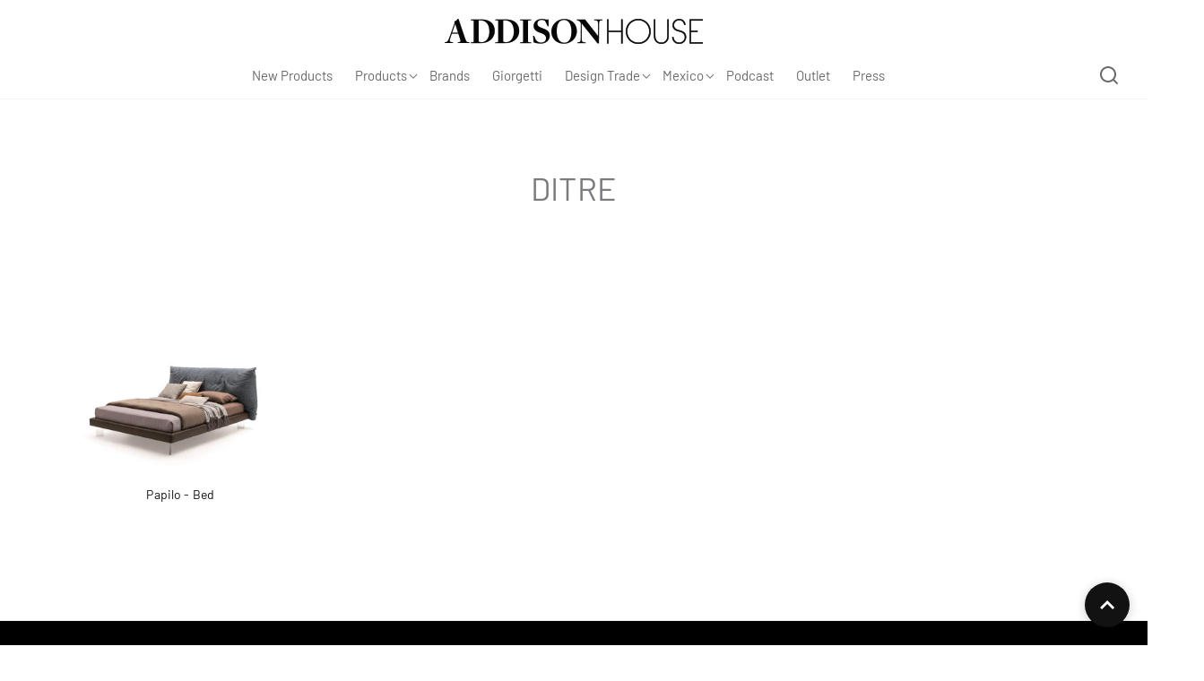

--- FILE ---
content_type: text/html; charset=utf-8
request_url: https://addisonhouse.com/collections/vendors?q=Ditre
body_size: 33709
content:
<!doctype html>
<html lang="en" class="no-js" >
  <head>
    <meta charset="utf-8">
    <meta http-equiv="X-UA-Compatible" content="IE=edge">
    <meta name="viewport" content="width=device-width,initial-scale=1">
    <meta name="theme-color" content="#121212">
    <meta name="google-site-verification" content="HQg8n0-zbF8gQTRBYVpcZziZ7yq_58k8bbTh04n6OMc" />
    <link rel="canonical" href="https://addisonhouse.com/collections/vendors?q=ditre">
    <link rel="preconnect" href="https://cdn.shopify.com" crossorigin>
    
<link rel="preconnect" href="https://fonts.shopifycdn.com" crossorigin><title>
      Ditre
      
        &ndash; Addison House
      
    </title><link rel="canonical" href="https://addisonhouse.com/collections/vendors?q=ditre"><link rel="shortcut icon" href="//addisonhouse.com/cdn/shop/files/ah-favicon_32x32.jpg?v=1666280543" type="image/png">

<meta property="og:site_name" content="Addison House">
<meta property="og:url" content="https://addisonhouse.com/collections/vendors?q=ditre">
<meta property="og:title" content="Ditre">
<meta property="og:type" content="product.group">
<meta property="og:description" content="Luxury furniture store representing top Italian manufacturers with three showrooms in South Florida, dedicated to luxury living for every style"><meta property="og:image" content="http://addisonhouse.com/cdn/shop/files/ah_logo_negro_300x300_2x_d47ca578-b4ec-412d-a921-571c39173bb3.png?v=1592841537">
  <meta property="og:image:secure_url" content="https://addisonhouse.com/cdn/shop/files/ah_logo_negro_300x300_2x_d47ca578-b4ec-412d-a921-571c39173bb3.png?v=1592841537">
  <meta property="og:image:width" content="599">
  <meta property="og:image:height" content="105"><meta name="twitter:card" content="summary_large_image">
<meta name="twitter:title" content="Ditre">
<meta name="twitter:description" content="Luxury furniture store representing top Italian manufacturers with three showrooms in South Florida, dedicated to luxury living for every style">

    <!--[if IE]>
    <meta http-equiv="X-UA-Compatible" content="IE=edge,chrome=1">
    <![endif]-->
    
    <!-- CSS -->
    



 

  <style data-shopify>

	@font-face {
  font-family: Barlow;
  font-weight: 400;
  font-style: normal;
  font-display: swap;
  src: url("//addisonhouse.com/cdn/fonts/barlow/barlow_n4.038c60d7ea9ddb238b2f64ba6f463ba6c0b5e5ad.woff2") format("woff2"),
       url("//addisonhouse.com/cdn/fonts/barlow/barlow_n4.074a9f2b990b38aec7d56c68211821e455b6d075.woff") format("woff");
}

	@font-face {
  font-family: Barlow;
  font-weight: 400;
  font-style: normal;
  font-display: swap;
  src: url("//addisonhouse.com/cdn/fonts/barlow/barlow_n4.038c60d7ea9ddb238b2f64ba6f463ba6c0b5e5ad.woff2") format("woff2"),
       url("//addisonhouse.com/cdn/fonts/barlow/barlow_n4.074a9f2b990b38aec7d56c68211821e455b6d075.woff") format("woff");
}

	@font-face {
  font-family: Barlow;
  font-weight: 500;
  font-style: normal;
  font-display: swap;
  src: url("//addisonhouse.com/cdn/fonts/barlow/barlow_n5.a193a1990790eba0cc5cca569d23799830e90f07.woff2") format("woff2"),
       url("//addisonhouse.com/cdn/fonts/barlow/barlow_n5.ae31c82169b1dc0715609b8cc6a610b917808358.woff") format("woff");
}

	@font-face {
  font-family: Barlow;
  font-weight: 600;
  font-style: normal;
  font-display: swap;
  src: url("//addisonhouse.com/cdn/fonts/barlow/barlow_n6.329f582a81f63f125e63c20a5a80ae9477df68e1.woff2") format("woff2"),
       url("//addisonhouse.com/cdn/fonts/barlow/barlow_n6.0163402e36247bcb8b02716880d0b39568412e9e.woff") format("woff");
}

	@font-face {
  font-family: Barlow;
  font-weight: 700;
  font-style: normal;
  font-display: swap;
  src: url("//addisonhouse.com/cdn/fonts/barlow/barlow_n7.691d1d11f150e857dcbc1c10ef03d825bc378d81.woff2") format("woff2"),
       url("//addisonhouse.com/cdn/fonts/barlow/barlow_n7.4fdbb1cb7da0e2c2f88492243ffa2b4f91924840.woff") format("woff");
}

	@font-face {
  font-family: Barlow;
  font-weight: 400;
  font-style: italic;
  font-display: swap;
  src: url("//addisonhouse.com/cdn/fonts/barlow/barlow_i4.8c59b6445f83f078b3520bad98b24d859431b377.woff2") format("woff2"),
       url("//addisonhouse.com/cdn/fonts/barlow/barlow_i4.bf7e6d69237bd02188410034976892368fd014c0.woff") format("woff");
}

	
	
	@font-face {
  font-family: Barlow;
  font-weight: 400;
  font-style: normal;
  font-display: swap;
  src: url("//addisonhouse.com/cdn/fonts/barlow/barlow_n4.038c60d7ea9ddb238b2f64ba6f463ba6c0b5e5ad.woff2") format("woff2"),
       url("//addisonhouse.com/cdn/fonts/barlow/barlow_n4.074a9f2b990b38aec7d56c68211821e455b6d075.woff") format("woff");
}

	@font-face {
  font-family: Barlow;
  font-weight: 400;
  font-style: normal;
  font-display: swap;
  src: url("//addisonhouse.com/cdn/fonts/barlow/barlow_n4.038c60d7ea9ddb238b2f64ba6f463ba6c0b5e5ad.woff2") format("woff2"),
       url("//addisonhouse.com/cdn/fonts/barlow/barlow_n4.074a9f2b990b38aec7d56c68211821e455b6d075.woff") format("woff");
}

	@font-face {
  font-family: Barlow;
  font-weight: 500;
  font-style: normal;
  font-display: swap;
  src: url("//addisonhouse.com/cdn/fonts/barlow/barlow_n5.a193a1990790eba0cc5cca569d23799830e90f07.woff2") format("woff2"),
       url("//addisonhouse.com/cdn/fonts/barlow/barlow_n5.ae31c82169b1dc0715609b8cc6a610b917808358.woff") format("woff");
}

	@font-face {
  font-family: Barlow;
  font-weight: 600;
  font-style: normal;
  font-display: swap;
  src: url("//addisonhouse.com/cdn/fonts/barlow/barlow_n6.329f582a81f63f125e63c20a5a80ae9477df68e1.woff2") format("woff2"),
       url("//addisonhouse.com/cdn/fonts/barlow/barlow_n6.0163402e36247bcb8b02716880d0b39568412e9e.woff") format("woff");
}

	@font-face {
  font-family: Barlow;
  font-weight: 700;
  font-style: normal;
  font-display: swap;
  src: url("//addisonhouse.com/cdn/fonts/barlow/barlow_n7.691d1d11f150e857dcbc1c10ef03d825bc378d81.woff2") format("woff2"),
       url("//addisonhouse.com/cdn/fonts/barlow/barlow_n7.4fdbb1cb7da0e2c2f88492243ffa2b4f91924840.woff") format("woff");
}

 
	@font-face {
  font-family: Barlow;
  font-weight: 400;
  font-style: normal;
  font-display: swap;
  src: url("//addisonhouse.com/cdn/fonts/barlow/barlow_n4.038c60d7ea9ddb238b2f64ba6f463ba6c0b5e5ad.woff2") format("woff2"),
       url("//addisonhouse.com/cdn/fonts/barlow/barlow_n4.074a9f2b990b38aec7d56c68211821e455b6d075.woff") format("woff");
}

	@font-face {
  font-family: Barlow;
  font-weight: 500;
  font-style: normal;
  font-display: swap;
  src: url("//addisonhouse.com/cdn/fonts/barlow/barlow_n5.a193a1990790eba0cc5cca569d23799830e90f07.woff2") format("woff2"),
       url("//addisonhouse.com/cdn/fonts/barlow/barlow_n5.ae31c82169b1dc0715609b8cc6a610b917808358.woff") format("woff");
}

	@font-face {
  font-family: Barlow;
  font-weight: 600;
  font-style: normal;
  font-display: swap;
  src: url("//addisonhouse.com/cdn/fonts/barlow/barlow_n6.329f582a81f63f125e63c20a5a80ae9477df68e1.woff2") format("woff2"),
       url("//addisonhouse.com/cdn/fonts/barlow/barlow_n6.0163402e36247bcb8b02716880d0b39568412e9e.woff") format("woff");
}

	@font-face {
  font-family: Barlow;
  font-weight: 700;
  font-style: normal;
  font-display: swap;
  src: url("//addisonhouse.com/cdn/fonts/barlow/barlow_n7.691d1d11f150e857dcbc1c10ef03d825bc378d81.woff2") format("woff2"),
       url("//addisonhouse.com/cdn/fonts/barlow/barlow_n7.4fdbb1cb7da0e2c2f88492243ffa2b4f91924840.woff") format("woff");
}

	
	:root {
		/*  TYPOGRAPHY  */
		--base-font: Barlow, sans-serif;
		--base-font-size: 16px;
		--heading-font: Barlow, sans-serif;
		--heading-font-h1: Barlow, sans-serif;
		--heading-font-size-h1: 70px;
		--heading-font-size-h2: 56px;
		--heading-font-size: 36px;
		--heading-font-size-h4: 32px;
		--heading-font-size-h5: 24px;
		--heading-font-size-h6: 16px;
		--heading-font-weight: 200;
		--heading-font-weight-h1: 200;
		/*  COLORS  */
		--color-primary: #121212;
		--color-secondary: #797b7e;
		--color-white: #ffffff;
		--color-black: #686969;
		--color-grey-1: #f2f3f5;
		--color-grey-2: #bec0c4;
		--color-grey-3: #797b7e;
		--color-grey-4: #505152;
		--color-grey-5: #f1ebdf;
		--color-grey-6: #e1e2e4;
	    --color-icon-warning: #fdec54;
		--color-text-field-text: #686969;
		--color-text-field-border: #e1e2e4;
		--color-text-field: #fff;
		--body-background-color: #ffffff;
		--base-font-color: #797b7e;
		--heading-font-color: #121212;
		--border-color: #e1e2e4;
		--links-color: #797b7e;
		--links-color-hover: #121212;
		--product-name-color: #121212;
		--product-name-color-hover: #797b7e;
		--product-name-color-secondary: #222222;
		--product-name-color-secondary-hover: #f14e08;
		--product-price-color: #121212;
		--product-regular-price-color: #797b7e;
		--product-price-sale-color: #ea3253;
		--button-background-color: #ffffff;
		--button-text-color: #121212;
		--button-border-color: #121212;
		--button-hover-color: #121212;
		--button-hover-text-color: #ffffff;
		--button-hover-border-color: #121212;
		--primary-button-background-color: #121212;
		--primary-button-text-color: #ffffff;
		--primary-button-border-color: #121212;
		--primary-button-hover-background-color: #505152;
		--primary-button-hover-text-color: #ffffff;
		--primary-button-hover-border-color: #505152;
		--color-badge-new: #aa0607;
		--color-badge-sale: #ea3253;
		--color-badge-outstocksale: #5c6468;
		--color-badge-custom-1: #aa0607;
		--color-badge-custom-text-color-1: #1383df;
		--color-badge-custom-2: #394cb3;
		--color-badge-custom-text-color-2: #222222;
		--rout_gradient: 90deg;
		--gradient_color_1 : #64ecf5;
		--gradient_color_2 : #1cebbc;
		--gradient_start_color_1: 0%;
		--gradient_end_color_2: 100%;
		--rout2_gradient: 90deg;
		--gradient2_color_1 : #E3FDFF;
		--gradient2_color_2 : #E3FDF7;
		--gradient2_start_color_1: 0%;
		--gradient2_end_color_2: 100%;
		
	}
	
	  *,
	  *::before,
	  *::after {
	 	 box-sizing: inherit;
	  }
	
	  html {
	  	box-sizing: border-box;
	  	height: 100%;
	  }
	
	  body {
	  	display: grid;
	  	grid-template-rows: auto auto 1fr auto;
	  	grid-template-columns: 100%;
	  	min-height: 100%;
	  	margin: 0;
	  	-webkit-font-smoothing: antialiased;
	  	-moz-osx-font-smoothing: grayscale;
	  	color: var(--base-font-color);
	  	background: var(--body-background-color);
	  	font-family: var(--base-font);
	  	font-size: var(--base-font-size);
	  	font-weight: 400;
	  	line-height: 1.2;
	  }
	  
  </style>
    <link href="//addisonhouse.com/cdn/shop/t/9/assets/theme.css?v=128032340309938770271757007309" rel="stylesheet" type="text/css" media="all" />
    
    
    
<link href="//addisonhouse.com/cdn/shop/t/9/assets/customer_styles.css?v=162929026496201609781666224978" rel="stylesheet" type="text/css" media="all" />

  

  <!-- Google tag (gtag.js) -->
<script async src="https://www.googletagmanager.com/gtag/js?id=G-X6GFSTVJQ1"></script>
<script>
  window.dataLayer = window.dataLayer || [];
  function gtag(){dataLayer.push(arguments);}
  gtag('js', new Date());
  gtag('config', 'G-X6GFSTVJQ1');
</script>
  
    <!-- JS -->
    <script>
      var theme = {
        moneyFormat: "${{amount}}",
        shopCurrency: "USD",
        moneyFormatCurrency: "${{amount}} USD"
      };
      var productCompare = false;
      document.documentElement.className = document.documentElement.className.replace('no-js', 'js');
    </script>
    
<link rel="preload" href="//addisonhouse.com/cdn/shop/t/9/assets/jquery.min.js?v=94553740039041518111663071701" as="script">
    <script src="//addisonhouse.com/cdn/shop/t/9/assets/jquery.min.js?v=94553740039041518111663071701"></script>
    
<!-- SHOPIFY SERVICE SCRIPTS -->
    <script>window.performance && window.performance.mark && window.performance.mark('shopify.content_for_header.start');</script><meta id="shopify-digital-wallet" name="shopify-digital-wallet" content="/35973759108/digital_wallets/dialog">
<script async="async" src="/checkouts/internal/preloads.js?locale=en-US"></script>
<script id="shopify-features" type="application/json">{"accessToken":"5af41749104dd4de86c42a0a67253040","betas":["rich-media-storefront-analytics"],"domain":"addisonhouse.com","predictiveSearch":true,"shopId":35973759108,"locale":"en"}</script>
<script>var Shopify = Shopify || {};
Shopify.shop = "addison-house-v2.myshopify.com";
Shopify.locale = "en";
Shopify.currency = {"active":"USD","rate":"1.0"};
Shopify.country = "US";
Shopify.theme = {"name":"Vendy-main-v4.1.6","id":135312965883,"schema_name":"Vendy","schema_version":"4.2.1","theme_store_id":null,"role":"main"};
Shopify.theme.handle = "null";
Shopify.theme.style = {"id":null,"handle":null};
Shopify.cdnHost = "addisonhouse.com/cdn";
Shopify.routes = Shopify.routes || {};
Shopify.routes.root = "/";</script>
<script type="module">!function(o){(o.Shopify=o.Shopify||{}).modules=!0}(window);</script>
<script>!function(o){function n(){var o=[];function n(){o.push(Array.prototype.slice.apply(arguments))}return n.q=o,n}var t=o.Shopify=o.Shopify||{};t.loadFeatures=n(),t.autoloadFeatures=n()}(window);</script>
<script id="shop-js-analytics" type="application/json">{"pageType":"collection"}</script>
<script defer="defer" async type="module" src="//addisonhouse.com/cdn/shopifycloud/shop-js/modules/v2/client.init-shop-cart-sync_BN7fPSNr.en.esm.js"></script>
<script defer="defer" async type="module" src="//addisonhouse.com/cdn/shopifycloud/shop-js/modules/v2/chunk.common_Cbph3Kss.esm.js"></script>
<script defer="defer" async type="module" src="//addisonhouse.com/cdn/shopifycloud/shop-js/modules/v2/chunk.modal_DKumMAJ1.esm.js"></script>
<script type="module">
  await import("//addisonhouse.com/cdn/shopifycloud/shop-js/modules/v2/client.init-shop-cart-sync_BN7fPSNr.en.esm.js");
await import("//addisonhouse.com/cdn/shopifycloud/shop-js/modules/v2/chunk.common_Cbph3Kss.esm.js");
await import("//addisonhouse.com/cdn/shopifycloud/shop-js/modules/v2/chunk.modal_DKumMAJ1.esm.js");

  window.Shopify.SignInWithShop?.initShopCartSync?.({"fedCMEnabled":true,"windoidEnabled":true});

</script>
<script>(function() {
  var isLoaded = false;
  function asyncLoad() {
    if (isLoaded) return;
    isLoaded = true;
    var urls = ["\/\/www.powr.io\/powr.js?powr-token=addison-house-v2.myshopify.com\u0026external-type=shopify\u0026shop=addison-house-v2.myshopify.com","https:\/\/chimpstatic.com\/mcjs-connected\/js\/users\/6dbc52eb64e5cac10f4465a1e\/88b81c9aa355cda2653d1ebaf.js?shop=addison-house-v2.myshopify.com","https:\/\/d2badvwg0mti9p.cloudfront.net\/script.js?shop=addison-house-v2.myshopify.com\u0026shop=addison-house-v2.myshopify.com","https:\/\/cdn.nfcube.com\/instafeed-431815ddb78d4d9745b14a9536725d7b.js?shop=addison-house-v2.myshopify.com"];
    for (var i = 0; i < urls.length; i++) {
      var s = document.createElement('script');
      s.type = 'text/javascript';
      s.async = true;
      s.src = urls[i];
      var x = document.getElementsByTagName('script')[0];
      x.parentNode.insertBefore(s, x);
    }
  };
  if(window.attachEvent) {
    window.attachEvent('onload', asyncLoad);
  } else {
    window.addEventListener('load', asyncLoad, false);
  }
})();</script>
<script id="__st">var __st={"a":35973759108,"offset":-18000,"reqid":"a4218be2-43d2-4ef0-aeb5-e810de93d2e3-1769986635","pageurl":"addisonhouse.com\/collections\/vendors?q=Ditre","u":"bcdfcd3bc5b5","p":"vendors"};</script>
<script>window.ShopifyPaypalV4VisibilityTracking = true;</script>
<script id="captcha-bootstrap">!function(){'use strict';const t='contact',e='account',n='new_comment',o=[[t,t],['blogs',n],['comments',n],[t,'customer']],c=[[e,'customer_login'],[e,'guest_login'],[e,'recover_customer_password'],[e,'create_customer']],r=t=>t.map((([t,e])=>`form[action*='/${t}']:not([data-nocaptcha='true']) input[name='form_type'][value='${e}']`)).join(','),a=t=>()=>t?[...document.querySelectorAll(t)].map((t=>t.form)):[];function s(){const t=[...o],e=r(t);return a(e)}const i='password',u='form_key',d=['recaptcha-v3-token','g-recaptcha-response','h-captcha-response',i],f=()=>{try{return window.sessionStorage}catch{return}},m='__shopify_v',_=t=>t.elements[u];function p(t,e,n=!1){try{const o=window.sessionStorage,c=JSON.parse(o.getItem(e)),{data:r}=function(t){const{data:e,action:n}=t;return t[m]||n?{data:e,action:n}:{data:t,action:n}}(c);for(const[e,n]of Object.entries(r))t.elements[e]&&(t.elements[e].value=n);n&&o.removeItem(e)}catch(o){console.error('form repopulation failed',{error:o})}}const l='form_type',E='cptcha';function T(t){t.dataset[E]=!0}const w=window,h=w.document,L='Shopify',v='ce_forms',y='captcha';let A=!1;((t,e)=>{const n=(g='f06e6c50-85a8-45c8-87d0-21a2b65856fe',I='https://cdn.shopify.com/shopifycloud/storefront-forms-hcaptcha/ce_storefront_forms_captcha_hcaptcha.v1.5.2.iife.js',D={infoText:'Protected by hCaptcha',privacyText:'Privacy',termsText:'Terms'},(t,e,n)=>{const o=w[L][v],c=o.bindForm;if(c)return c(t,g,e,D).then(n);var r;o.q.push([[t,g,e,D],n]),r=I,A||(h.body.append(Object.assign(h.createElement('script'),{id:'captcha-provider',async:!0,src:r})),A=!0)});var g,I,D;w[L]=w[L]||{},w[L][v]=w[L][v]||{},w[L][v].q=[],w[L][y]=w[L][y]||{},w[L][y].protect=function(t,e){n(t,void 0,e),T(t)},Object.freeze(w[L][y]),function(t,e,n,w,h,L){const[v,y,A,g]=function(t,e,n){const i=e?o:[],u=t?c:[],d=[...i,...u],f=r(d),m=r(i),_=r(d.filter((([t,e])=>n.includes(e))));return[a(f),a(m),a(_),s()]}(w,h,L),I=t=>{const e=t.target;return e instanceof HTMLFormElement?e:e&&e.form},D=t=>v().includes(t);t.addEventListener('submit',(t=>{const e=I(t);if(!e)return;const n=D(e)&&!e.dataset.hcaptchaBound&&!e.dataset.recaptchaBound,o=_(e),c=g().includes(e)&&(!o||!o.value);(n||c)&&t.preventDefault(),c&&!n&&(function(t){try{if(!f())return;!function(t){const e=f();if(!e)return;const n=_(t);if(!n)return;const o=n.value;o&&e.removeItem(o)}(t);const e=Array.from(Array(32),(()=>Math.random().toString(36)[2])).join('');!function(t,e){_(t)||t.append(Object.assign(document.createElement('input'),{type:'hidden',name:u})),t.elements[u].value=e}(t,e),function(t,e){const n=f();if(!n)return;const o=[...t.querySelectorAll(`input[type='${i}']`)].map((({name:t})=>t)),c=[...d,...o],r={};for(const[a,s]of new FormData(t).entries())c.includes(a)||(r[a]=s);n.setItem(e,JSON.stringify({[m]:1,action:t.action,data:r}))}(t,e)}catch(e){console.error('failed to persist form',e)}}(e),e.submit())}));const S=(t,e)=>{t&&!t.dataset[E]&&(n(t,e.some((e=>e===t))),T(t))};for(const o of['focusin','change'])t.addEventListener(o,(t=>{const e=I(t);D(e)&&S(e,y())}));const B=e.get('form_key'),M=e.get(l),P=B&&M;t.addEventListener('DOMContentLoaded',(()=>{const t=y();if(P)for(const e of t)e.elements[l].value===M&&p(e,B);[...new Set([...A(),...v().filter((t=>'true'===t.dataset.shopifyCaptcha))])].forEach((e=>S(e,t)))}))}(h,new URLSearchParams(w.location.search),n,t,e,['guest_login'])})(!0,!0)}();</script>
<script integrity="sha256-4kQ18oKyAcykRKYeNunJcIwy7WH5gtpwJnB7kiuLZ1E=" data-source-attribution="shopify.loadfeatures" defer="defer" src="//addisonhouse.com/cdn/shopifycloud/storefront/assets/storefront/load_feature-a0a9edcb.js" crossorigin="anonymous"></script>
<script data-source-attribution="shopify.dynamic_checkout.dynamic.init">var Shopify=Shopify||{};Shopify.PaymentButton=Shopify.PaymentButton||{isStorefrontPortableWallets:!0,init:function(){window.Shopify.PaymentButton.init=function(){};var t=document.createElement("script");t.src="https://addisonhouse.com/cdn/shopifycloud/portable-wallets/latest/portable-wallets.en.js",t.type="module",document.head.appendChild(t)}};
</script>
<script data-source-attribution="shopify.dynamic_checkout.buyer_consent">
  function portableWalletsHideBuyerConsent(e){var t=document.getElementById("shopify-buyer-consent"),n=document.getElementById("shopify-subscription-policy-button");t&&n&&(t.classList.add("hidden"),t.setAttribute("aria-hidden","true"),n.removeEventListener("click",e))}function portableWalletsShowBuyerConsent(e){var t=document.getElementById("shopify-buyer-consent"),n=document.getElementById("shopify-subscription-policy-button");t&&n&&(t.classList.remove("hidden"),t.removeAttribute("aria-hidden"),n.addEventListener("click",e))}window.Shopify?.PaymentButton&&(window.Shopify.PaymentButton.hideBuyerConsent=portableWalletsHideBuyerConsent,window.Shopify.PaymentButton.showBuyerConsent=portableWalletsShowBuyerConsent);
</script>
<script data-source-attribution="shopify.dynamic_checkout.cart.bootstrap">document.addEventListener("DOMContentLoaded",(function(){function t(){return document.querySelector("shopify-accelerated-checkout-cart, shopify-accelerated-checkout")}if(t())Shopify.PaymentButton.init();else{new MutationObserver((function(e,n){t()&&(Shopify.PaymentButton.init(),n.disconnect())})).observe(document.body,{childList:!0,subtree:!0})}}));
</script>
<script id="sections-script" data-sections="header,footer-1" defer="defer" src="//addisonhouse.com/cdn/shop/t/9/compiled_assets/scripts.js?v=16462"></script>
<script>window.performance && window.performance.mark && window.performance.mark('shopify.content_for_header.end');</script>
    <script src="https://cdn.jsdelivr.net/npm/masonry-layout@4.2.2/dist/masonry.pkgd.min.js" integrity="sha384-GNFwBvfVxBkLMJpYMOABq3c+d3KnQxudP/mGPkzpZSTYykLBNsZEnG2D9G/X/+7D" crossorigin="anonymous" async></script>

    <!-- Hotjar Tracking Code for https://addisonhouse.com/ -->
    <script>
      (function(h,o,t,j,a,r){
          h.hj=h.hj||function(){(h.hj.q=h.hj.q||[]).push(arguments)};
          h._hjSettings={hjid:2952961,hjsv:6};
          a=o.getElementsByTagName('head')[0];
          r=o.createElement('script');r.async=1;
          r.src=t+h._hjSettings.hjid+j+h._hjSettings.hjsv;
          a.appendChild(r);
      })(window,document,'https://static.hotjar.com/c/hotjar-','.js?sv=');
    </script>
    
    <!-- GSSTART Infinite Scroll code start. Do not change -->
    <script type="text/javascript" src="https://gravity-apps.com/shopify/js/shopify/infinitescroll4536.js?v=gs197cadf4f7dd197466b3b98b6838e5d6"></script>
    <!-- nfinite Scroll code end. Do not change GSEND -->
  

<!-- BEGIN app block: shopify://apps/sa-request-a-quote/blocks/app-embed-block/56d84fcb-37c7-4592-bb51-641b7ec5eef0 -->


<script type="text/javascript">
    var config = {"settings":{"app_url":"https:\/\/quote.samita.io","shop_url":"addison-house-v2.myshopify.com","domain":"addisonhouse.com","plan":"ADVANCED","app_id":"1534793","new_frontend":0,"new_setting":1,"front_shop_url":"addisonhouse.com","search_template_created":"true","collection_enable":1,"product_enable":1,"rfq_page":"request-for-quote","rfq_history":"quotes-history","lang_translations":[],"lang_translationsFormbuilder":[{"id":2932,"shop_id":6990,"locale":"en","element_name":"name","translations":"{\"label\":\"First Name\",\"placeholder\":\"Enter your first name\",\"name\":\"name\"}","created_at":"2022-10-19T23:44:35.000000Z","updated_at":"2022-10-19T23:44:35.000000Z"},{"id":2933,"shop_id":6990,"locale":"en","element_name":"text-1590510048051","translations":"{\"label\":\"Last Name\",\"placeholder\":\"Enter your last name\",\"name\":\"text-1590510048051\"}","created_at":"2022-10-19T23:44:35.000000Z","updated_at":"2022-10-19T23:44:35.000000Z"},{"id":2934,"shop_id":6990,"locale":"en","element_name":"email","translations":"{\"label\":\"Email\",\"placeholder\":\"Enter your email\",\"name\":\"email\"}","created_at":"2022-10-19T23:44:35.000000Z","updated_at":"2022-10-19T23:44:35.000000Z"},{"id":2935,"shop_id":6990,"locale":"en","element_name":"number-1591404662685","translations":"{\"label\":\"Phone\",\"placeholder\":\"Enter your phone\",\"name\":\"number-1591404662685\"}","created_at":"2022-10-19T23:44:35.000000Z","updated_at":"2022-10-19T23:44:35.000000Z"},{"id":2936,"shop_id":6990,"locale":"en","element_name":"message","translations":"{\"label\":\"Message\",\"placeholder\":\"Leave a message\",\"name\":\"message\"}","created_at":"2022-10-19T23:44:35.000000Z","updated_at":"2022-10-19T23:44:35.000000Z"}],"selector":{"productForm":[".home-product form[action*=\"\/cart\/add\"]",".shop-product form[action*=\"\/cart\/add\"]","#shopify-section-featured-product form[action*=\"\/cart\/add\"]","form.apb-product-form",".product-form__buy-buttons form[action*=\"\/cart\/add\"]","product-form form[action*=\"\/cart\/add\"]",".product-form form[action*=\"\/cart\/add\"]",".product-page form[action*=\"\/cart\/add\"]",".product-add form[action*=\"\/cart\/add\"]","[id*=\"ProductSection--\"] form[action*=\"\/cart\/add\"]","form#add-to-cart-form","form.sf-cart__form","form.productForm","form.product-form","form.product-single__form","form.shopify-product-form:not(#product-form-installment)","form.atc-form","form.atc-form-mobile","form[action*=\"\/cart\/add\"]:not([hidden]):not(#product-form-installment)"],"addtocart_selector":"#shopify_add_to_cart,.product-form .btn-cart,.js-product-button-add-to-cart,.shopify-product-form .btn-addtocart,#product-add-to-cart,.shopify-product-form .add_to_cart,.product-details__add-to-cart-button,.shopify-product-form .product-submit,.product-form__cart-buttons,.shopify-product-form input[type=\"submit\"],.js-product-form button[type=\"submit\"],form.product-purchase-form button[type=\"submit\"],#addToCart,#AddToCart,[data-btn-type=\"add-to-cart\"],.default-cart-button__button,.shopify-product-form button[data-add-to-cart],form[data-product-form] .add-to-cart-btn,.product__submit__add,.product-form .add-to-cart-button,.product-form__cart-submit,.shopify-product-form button[data-product-add],#AddToCart--product-template,.product-buy-buttons--cta,.product-form__add-btn,form[data-type=\"add-to-cart-form\"] .product__add-to-cart,.productForm .productForm-submit,.ProductForm__AddToCart,.shopify-product-form .btn--add-to-cart,.ajax-product-form button[data-add-to-cart],.shopify-product-form .product__submit__add,form[data-product-form] .add-to-cart,.product-form .product__submit__add,.shopify-product-form button[type=\"submit\"][data-add-button],.product-form .product-form__add-button,.product-form__submit,.product-single__form .add-to-cart,form#AddToCartForm button#AddToCart,form.shopify-product-form button.add-to-cart,form[action*=\"\/cart\/add\"] [name=\"add\"],form[action*=\"\/cart\/add\"] button#AddToCartDesk, form[data-product-form] button[data-product-add], .product-form--atc-button[data-product-atc], .globo-validationForm, button.single_add_to_cart_button, input#AddToCart-product-template, button[data-action=\"add-to-cart\"], .product-details-wrapper .add-to-cart input, form.product-menu-form .product-menu-button[data-product-menu-button-atc], .product-add input#AddToCart, #product-content #add-to-cart #addToCart, .product-form-submit-wrap .add-to-cart-button, .productForm-block .productForm-submit, .btn-wrapper-c .add, .product-submit input.add-to-cart, .form-element-quantity-submit .form-element-submit-button, .quantity-submit-row__submit input, form#AddToCartForm .product-add input#addToCart, .product__form .product__add-to-cart, #product-description form .product-add .add, .product-add input.button.product-add-available, .globo__validation-default, #product-area .product-details-wrapper .options .selector-wrapper .submit,.product_type_simple add_to_cart_button,.pr_atc,.js-product-button-add-to-cart,.product-cta,.tt-btn-addtocart,.product-card-interaction,.product-item__quick-form,.product--quick-add,.btn--quick[data-add-to-cart],.product-card-btn__btn,.productitem--action-atc,.quick-add-btn,.quick-add-button,.product-item__quick-add-button,add-to-cart,.cartButton,.product_after_shop_loop_buttons,.quick-buy-product-form .pb-button-shadow,.product-form__submit,.quick-add__submit,.product__submit__add,form #AddToCart-product-template, form #AddToCart, form #addToCart-product-template, form .product__add-to-cart-button, form .product-form__cart-submit, form .add-to-cart, form .cart-functions \u003e button, form .productitem--action-atc, form .product-form--atc-button, form .product-menu-button-atc, form .product__add-to-cart, form .add-to-cart-button, form #addToCart, form .product-detail__form__action \u003e button, form .product-form-submit-wrap \u003e input, form .product-form input[type=\"submit\"], form input.submit, form .add_to_cart, form .product-item-quick-shop, form #add-to-cart, form .productForm-submit, form .add-to-cart-btn, form .product-single__add-btn, form .quick-add--add-button, form .product-page--add-to-cart, form .addToCart, form .product-form .form-actions, form .button.add, form button#add, form .addtocart, form .AddtoCart, form .product-add input.add, form button#purchase, form[action*=\"\/cart\/add\"] button[type=\"submit\"], form .product__form button[type=\"submit\"], form #AddToCart--product-template","addToCartTextElement":"[data-add-to-cart-text], [data-button-text], .button-text, *:not(.icon):not(.spinner):not(.no-js):not(.spinner-inner-1):not(.spinner-inner-2):not(.spinner-inner-3)","collectionProductForm":".spf-product__form, form[action*=\"\/cart\/add\"]","collectionAddToCartSelector":".collectionPreorderAddToCartBtn, [type=\"submit\"]:not(.quick-add__submit), [name=\"add\"]:not(.quick-add__submit), .add-to-cart-btn, .pt-btn-addtocart, .js-add-to-cart, .tt-btn-addtocart, .spf-product__form-btn-addtocart, .ProductForm__AddToCart, button.gt_button.gt_product-button--add-to-cart, .button--addToCart","productCollectionItem":".grid__item, .product-item, .card \u003e .card__content .card__information,.collection-product-card,.sf__pcard,.product-item__content,.products .product-col,.pr_list_item,.pr_grid_item,.product-wrap,.tt-layout-product-item .tt-product,.products-grid .grid-item,.product-grid .indiv-product, .product-list [data-product-item],.product-list .product-block,.collection-products .collection-product,.collection__grid-loop .product-index,.product-thumbnail[data-product-thumbnail],.filters-results .product-list .card,.product-loop .product-index,#main-collection-product-grid .product-index,.collection-container .product,.featured-collection .product,.collection__grid-item,.collection-product,[data-product-grid-item],.product-grid-item.product-grid-item--featured,.collection__products .product-grid-item, .collection-alternating-product,.product-list-item, .collection-product-grid [class*=\"column\"],.collection-filters .product-grid-item, .featured-collection__content .featured-collection__item,.collection-grid .grid-item.grid-product,#CollectionProductGrid .collection-list li,.collection__products .product-item,.collection__products .product-item,#main-collection-product-grid .product-loop__item,.product-loop .product-loop__item, .products #ajaxSection c:not(.card-price),#main-collection-products .product,.grid.gap-theme \u003e li,.mainCollectionProductGrid .grid .block-product,.collection-grid-main .items-start \u003e .block, .s-collection__products .c-product-item,.products-grid .product,[data-section-type=\"collection\"] .group.block,.blocklayout .block.product,.sf__pcard,.product-grid .product-block,.product-list .product-block .product-block__inner, .collection.grid .product-item .product-item__wrapper,.collection--body--grid .product--root,.o-layout__item .product-card,.productgrid--items .productgrid--item .productitem,.box__collection,.collection-page__product,.collection-grid__row .product-block .product-block__inner,.ProductList .Grid__Cell .ProductItem .ProductItem__Wrapper,.items .item .item__inner,.grid-flex .product-block,.product-loop .product,.collection__products .product-tile,.product-list .product-item, .product-grid .grid-item .grid-item__content,.collection .product-item, .collection__grid .product-card .product-card-info,.collection-list .block,.collection__products .product-item,.product--root[data-product-view=grid],.grid__wrapper .product-loop__item,.collection__list-item, #CollectionSection .grid-uniform .grid-item, #shopify-section-collection-template .product-item, .collections__products .featured-collections__item, .collection-grid-section:not(.shopify-section),.spf-product-card,.product-grid-item,.productitem, .type-product-grid-item, .product-details, .featured-product-content","productCollectionHref":"h3[data-href*=\"\/products\/\"], div[data-href*=\"\/products\/\"], a.product-block__link[href*=\"\/products\/\"], a.indiv-product__link[href*=\"\/products\/\"], a.thumbnail__link[href*=\"\/products\/\"], a.product-item__link[href*=\"\/products\/\"], a.product-card__link[href*=\"\/products\/\"], a.product-card-link[href*=\"\/products\/\"], a.product-block__image__link[href*=\"\/products\/\"], a.stretched-link[href*=\"\/products\/\"], a.grid-product__link[href*=\"\/products\/\"], a.product-grid-item--link[href*=\"\/products\/\"], a.product-link[href*=\"\/products\/\"], a.product__link[href*=\"\/products\/\"], a.full-unstyled-link[href*=\"\/products\/\"], a.grid-item__link[href*=\"\/products\/\"], a.grid-product__link[href*=\"\/products\/\"], a[data-product-page-link][href*=\"\/products\/\"], a[href*=\"\/products\/\"]:not(.logo-bar__link,.ButtonGroup__Item.Button,.menu-promotion__link,.site-nav__link,.mobile-nav__link,.hero__sidebyside-image-link,.announcement-link,.breadcrumbs-list__link,.single-level-link,.d-none,.icon-twitter,.icon-facebook,.icon-pinterest,#btn,.list-menu__item.link.link--tex,.btnProductQuickview,.index-banner-slides-each,.global-banner-switch,.sub-nav-item-link,.announcement-bar__link)","quickViewSelector":"a.quickview-icon.quickview, .qv-icon, .previewer-button, .sca-qv-button, .product-item__action-button[data-action=\"open-modal\"], .boost-pfs-quickview-btn, .collection-product[data-action=\"show-product\"], button.product-item__quick-shop-button, .product-item__quick-shop-button-wrapper, .open-quick-view, .product-item__action-button[data-action=\"open-modal\"], .tt-btn-quickview, .product-item-quick-shop .available, .quickshop-trigger, .productitem--action-trigger:not(.productitem--action-atc), .quick-product__btn, .thumbnail, .quick_shop, a.sca-qv-button, .overlay, .quick-view, .open-quick-view, [data-product-card-link], a[rel=\"quick-view\"], a.quick-buy, div.quickview-button \u003e a, .block-inner a.more-info, .quick-shop-modal-trigger, a.quick-view-btn, a.spo-quick-view, div.quickView-button, a.product__label--quick-shop, span.trigger-quick-view, a.act-quickview-button, a.product-modal, [data-quickshop-full], [data-quickshop-slim], [data-quickshop-trigger], .quick_view_btn, .js-quickview-trigger, [id*=\"quick-add-template\"], .js-quickbuy-button","quickViewProductForm":".qv-form, .qview-form, .description-wrapper_content, .wx-product-wrapper, #sca-qv-add-item-form, .product-form, #boost-pfs-quickview-cart-form, .product.preview .shopify-product-form, .product-details__form, .gfqv-product-form, #ModalquickView form#modal_quick_view, .quick_view_form, .product_form, .quick-buy__product-form, .quick-shop-modal form[action*=\"\/cart\/add\"], #quick-shop-modal form[action*=\"\/cart\/add\"], .white-popup.quick-view form[action*=\"\/cart\/add\"], .quick-view form[action*=\"\/cart\/add\"], [id*=\"QuickShopModal-\"] form[action*=\"\/cart\/add\"], .quick-shop.active form[action*=\"\/cart\/add\"], .quick-view-panel form[action*=\"\/cart\/add\"], .content.product.preview form[action*=\"\/cart\/add\"], .quickView-wrap form[action*=\"\/cart\/add\"], .quick-modal form[action*=\"\/cart\/add\"], #colorbox form[action*=\"\/cart\/add\"], .product-quick-view form[action*=\"\/cart\/add\"], .quickform, .modal--quickshop-full, .modal--quickshop form[action*=\"\/cart\/add\"], .quick-shop-form, .fancybox-inner form[action*=\"\/cart\/add\"], #quick-view-modal form[action*=\"\/cart\/add\"], [data-product-modal] form[action*=\"\/cart\/add\"], .modal--quick-shop.modal--is-active form[action*=\"\/cart\/add\"]","searchResultSelector":".predictive-search, .search__results__products, .search-bar__results, .predictive-search-results, #PredictiveResults, .search-results-panel, .search-flydown--results, .header-search-results-wrapper, .main_search__popup","searchResultItemSelector":".predictive-search__list-item, .predictive-search__results-list li, ul li, .product-item, .search-bar__results-products .mini-product, .search__product-loop li, .grid-item, .grid-product, .search--result-group .row, .search-flydown--product, .predictive-search-group .grid, .main-search-result, .search-result","price_selector":".sf__pcard-price,.shopify-Price-amount,#price_ppr,.product-page-info__price,.tt-price,.price-box,.product__price-container,.product-meta__price-list-container,.product-item-meta__price-list-container,.collection-product-price,.product__grid__price,.product-grid-item__price,.product-price--wrapper,.price__current,.product-loop-element__price,.product-block__price,[class*=\"product-card-price\"],.ProductMeta__PriceList,.ProductItem__PriceList,.product-detail__price,.price_wrapper,.product__price__wrap,[data-price-wrapper],.product-item__price-list,.product-single__prices,.product-block--price,.product-page--pricing,.current-price,.product-prices,.product-card-prices,.product-price-block,product-price-root,.product--price-container,.product-form__prices,.product-loop__price,.card-price,.product-price-container,.product_after_shop_loop_price,.main-product__price,.product-block-price,span[data-product-price],.block-price,product-price,.price-wrapper,.price__container,#ProductPrice-product-template,#ProductPrice,.product-price,.product__price—reg,#productPrice-product-template,.product__current-price,.product-thumb-caption-price-current,.product-item-caption-price-current,.grid-product__price,.product__price,span.price:not(.mini-cart__content .price),span.product-price,.productitem--price,.product-pricing,span.money,.product-item__price,.product-list-item-price,p.price,div.price,.product-meta__prices,div.product-price,span#price,.price.money,h3.price,a.price,.price-area,.product-item-price,.pricearea,.collectionGrid .collectionBlock-info \u003e p,#ComparePrice,.product--price-wrapper,.product-page--price-wrapper,.color--shop-accent.font-size--s.t--meta.f--main,.ComparePrice,.ProductPrice,.prodThumb .title span:last-child,.product-single__price-product-template,.product-info-price,.price-money,.prod-price,#price-field,.product-grid--price,.prices,.pricing,#product-price,.money-styling,.compare-at-price,.product-item--price,.card__price,.product-card__price,.product-price__price,.product-item__price-wrapper,.product-single__price,.grid-product__price-wrap,a.grid-link p.grid-link__meta,dl.price,.mini-product__price,.predictive-search__price","buynow_selector":".shopify-payment-button","quantity_selector":"[name=\"quantity\"], input.quantity, [name=\"qty\"]","variantSelector":".product-form__variants, .ga-product_variant_select, select[name=\"id\"], input[name=\"id\"], .qview-variants \u003e select, select[name=\"id[]\"], input[name=\"grfqId\"], select[name=\"idGlobo\"]","variantActivator":".product-form__chip-wrapper, .product__swatches [data-swatch-option], .swatch__container .swatch__option, .gf_swatches .gf_swatch, .product-form__controls-group-options select, ul.clickyboxes li, .pf-variant-select, ul.swatches-select li, .product-options__value, .form-check-swatch, button.btn.swatch select.product__variant, .pf-container a, button.variant.option, ul.js-product__variant--container li, .variant-input, .product-variant \u003e ul \u003e li  ,.input--dropdown, .HorizontalList \u003e li, .product-single__swatch__item, .globo-swatch-list ul.value \u003e .select-option, .form-swatch-item, .selector-wrapper select, select.pf-input, ul.swatches-select \u003e li.nt-swatch.swatch_pr_item, ul.gfqv-swatch-values \u003e li, .lh-swatch-select, .swatch-image, .variant-image-swatch, #option-size, .selector-wrapper .replaced, .regular-select-content \u003e .regular-select-item, .radios--input, ul.swatch-view \u003e li \u003e .swatch-selector ,.single-option-selector, .swatch-element input, [data-product-option], .single-option-selector__radio, [data-index^=\"option\"], .SizeSwatchList input, .swatch-panda input[type=radio], .swatch input, .swatch-element input[type=radio], select[id*=\"product-select-\"], select[id|=\"product-select-option\"], [id|=\"productSelect-product\"], [id|=\"ProductSelect-option\"],select[id|=\"product-variants-option\"],select[id|=\"sca-qv-product-selected-option\"],select[id*=\"product-variants-\"],select[id|=\"product-selectors-option\"],select[id|=\"variant-listbox-option\"],select[id|=\"id-option\"],select[id|=\"SingleOptionSelector\"], .variant-input-wrap input, [data-action=\"select-value\"], .product-swatch-list li, .product-form__input input","checkout_btn":"input[type=\"submit\"][name=\"checkout\"], button[type=\"submit\"][name=\"checkout\"], button[type=\"button\"][name=\"checkout\"]","quoteCounter":".quotecounter .bigquotecounter, .cart-icon .quotecount, cart-icon .count, [id=\"quoteCount\"], .quoteCount, .g-quote-item span.g-badge, .medium-up--hide.small--one-half .site-header__cart span.quotecount","positionButton":".g-atc","positionCollectionButton":".g-collection-atc","positionQuickviewButton":".g-quickview-atc","positionFeatureButton":".g-feature-atc","positionSearchButton":".g-feature-atc","positionLoginButton":".g-login-btn"},"classes":{"rfqButton":"rfq-btn","rfqCollectionButton":"rfq-collection-btn","rfqCartButton":"rfq-btn-cart","rfqLoginButton":"grfq-login-to-see-price-btn","rfqTheme":"rfq-theme","rfqHidden":"rfq-hidden","rfqHidePrice":"GRFQHidePrice","rfqHideAtcBtn":"GRFQHideAddToCartButton","rfqHideBuynowBtn":"GRFQHideBuyNowButton","rfqCollectionContent":"rfq-collection-content","rfqCollectionLoaded":"rfq-collection-loaded","rfqCollectionItem":"rfq-collection-item","rfqCollectionVariantSelector":"rfq-variant-id","rfqSingleProductForm":"rfq-product-form","rfqCollectionProductForm":"rfq-collection-form","rfqFeatureProductForm":"rfq-feature-form","rfqQuickviewProductForm":"rfq-quickview-form","rfqCollectionActivator":"rfq-variant-selector"},"useLocalStorage":false,"translation_default":{"addProductGroup":"Create sectioned quote","addProductToGroup":"Add products to group","add":"ADD","searchToAddProduct":"Search to add product","clearGroup":"Clear group","duplicateItem":"Duplicate item","groupEmpty":"This group is currently empty product","note":"Note","whisedPrice":"Wished price","button":"Add to Inquiry","popupsuccess":"The product is added to your inquiry.","popupproductselection":null,"popupreviewinformation":null,"popupcontactinformation":null,"popupcontinue":"Continue Browsing","popupviewquote":"View Inquiry","popupnextstep":"Next step","popuppreviousstep":"Previous step","productsubheading":"Enter your quote quantity for each variant","popupcontactinformationheading":"Contact information","popupcontactinformationsubheading":"In order to reach out to you we would like to know a bit more about you.","popupback":"Back","popupupdate":"Update","popupproducts":"Products","popupproductssubheading":"The following products will be added to your quote request","popupthankyou":"Thank you","toast_message":"Product added to quote","pageempty":"Your Inquiry is currently empty.","pagebutton":"Submit Request","pagesubmitting":"Submitting Request","pagesuccess":"Thank you for submitting your inquiry. We will get back to you shortly.","pagecontinueshopping":"Continue Browsing","pageimage":null,"pageproduct":"Product","pagevendor":"Brand","pagesku":"SKU","pageoption":"Option","pagequantity":"Quantity","pageprice":"Price","pagetotal":"Total","formrequest":"Form Request","pagesubtotal":"Subtotal","pageremove":"Remove","error_messages":{"required":"Please fill in this field","invalid_name":null,"invalid_email":"Invalid email","invalid_phone":null,"file_size_limit":"File size exceed limit","file_not_allowed":"File extension is not allowed","required_captcha":"Please verify captcha"},"historylogin":"You have to {login|login} to use Quote history feature.","historyempty":"You haven't placed any quote yet.","historyaccount":"Account Information","historycustomer":"Customer Name","historyid":null,"historydate":"Date","historyitems":"Items","historyaction":"Action","historyview":"View","login_to_show_price_button":"Login to see price","message_toast":"Product added to quote"},"show_buynow":1,"show_atc":1,"show_price":0,"convert_cart_enable":2,"redirectUrl":null,"message_type_afteratq":"popup","require_login":0,"login_to_show_price":0,"login_to_show_price_button_background":"#000","login_to_show_price_button_text_color":"#fff","money_format":"$","money_format_full":"${{amount}}","rules":{"all":{"enable":true},"manual":{"enable":false,"manual_products":null},"automate":{"enable":false,"automate_rule":[{"value":"","where":"CONTAINS","select":"TITLE"}],"automate_operator":"and"}},"hide_price_rule":{"manual":{"ids":[]},"automate":{"operator":"and","rule":[{"select":"TITLE","value":null,"where":"CONTAINS"}]}},"settings":{"historylogin":"You have to {login|login} to use Quote history feature.","begin":1},"file_extension":["pdf","jpg","jpeg","psd"],"reCAPTCHASiteKey":null,"product_field_display":["image","vendor","qty"],"form_elements":[{"id":107165,"form_id":6840,"code":"name","type":"text","subtype":"text","label":"First Name","default":null,"defaultValue":null,"hidden":0,"autofill":null,"placeholder":"Enter your first name","className":null,"maxlength":null,"rows":null,"required":1,"validate":null,"allow_multiple":null,"width":"50","description":null,"created_at":"2020-06-05T20:21:58.000000Z","updated_at":"2020-06-05T20:21:58.000000Z"},{"id":107166,"form_id":6840,"code":"text-1590510048051","type":"text","subtype":"text","label":"Last Name","default":null,"defaultValue":null,"hidden":0,"autofill":null,"placeholder":"Enter your last name","className":null,"maxlength":null,"rows":null,"required":1,"validate":null,"allow_multiple":null,"width":"50","description":null,"created_at":"2020-06-05T20:21:58.000000Z","updated_at":"2020-06-05T20:21:58.000000Z"},{"id":107167,"form_id":6840,"code":"email","type":"text","subtype":"text","label":"Email","default":null,"defaultValue":null,"hidden":0,"autofill":null,"placeholder":"Enter your email","className":null,"maxlength":null,"rows":null,"required":1,"validate":null,"allow_multiple":null,"width":"50","description":null,"created_at":"2020-06-05T20:21:58.000000Z","updated_at":"2020-06-05T20:21:58.000000Z"},{"id":107168,"form_id":6840,"code":"number-1591404662685","type":"number","subtype":null,"label":"Phone","default":null,"defaultValue":null,"hidden":0,"autofill":null,"placeholder":null,"className":"","maxlength":null,"rows":null,"required":1,"validate":null,"allow_multiple":null,"width":"50","description":null,"created_at":"2020-06-05T20:21:58.000000Z","updated_at":"2020-06-05T20:21:58.000000Z"},{"id":107169,"form_id":6840,"code":"message","type":"textarea","subtype":null,"label":"Message","default":null,"defaultValue":null,"hidden":0,"autofill":null,"placeholder":"Message","className":null,"maxlength":null,"rows":null,"required":null,"validate":null,"allow_multiple":null,"width":"50","description":null,"created_at":"2020-06-05T20:21:58.000000Z","updated_at":"2020-06-05T20:21:58.000000Z"}],"quote_widget_enable":false,"quote_widget_action":"go_to_quote_page","quote_widget_icon":null,"quote_widget_label":"Quotes ({numOfItem})","quote_widget_background":"#000","quote_widget_color":"#fff","quote_widget_position":"#000","enable_custom_price":0,"button_background":"#292929","button_color":"#ffffff","buttonfont":null,"popup_primary_bg_color":"#5b227d","appearance":{"product_groups":{"enable":false},"customer_info":{"enable":false,"fields_setting":{"contact_info":{"type":["dtc","b2b"],"enable":false,"title":"Contact information","subtype":"h4","helpText":"Login to auto-fill your registered information","fields":[{"code":"contact_info[first_name]","label":"First name","type":"text","placeholder":"","className":"","width":"50","hidden":false,"defaultValue":"customer.first_name","required":true},{"code":"contact_info[last_name]","label":"Last name","placeholder":"","className":"","type":"text","width":"50","defaultValue":"customer.last_name","hidden":false,"required":true},{"code":"contact_info[email]","label":"Email address","type":"text","placeholder":"","className":"","width":"100","hidden":false,"defaultValue":"customer.email","required":true},{"code":"contact_info[phone]","label":"Phone number","placeholder":"","type":"phone","className":"","width":"100","defaultValue":"customer.phone","hidden":false,"required":true},{"code":"contact_info[address]","label":"Address","className":"","type":"select","width":"100","defaultValue":"customer.address","hidden":false,"required":false}]},"company_info":{"type":["b2b"],"enable":false,"title":"Company infomation","subtype":"h4","fields":[{"code":"company_info[name]","label":"Company name","type":"text","placeholder":"Enter your company name","className":"","width":"100","hidden":false,"required":true},{"code":"company_info[id]","label":"Company id","type":"text","placeholder":"Enter your company ID","className":"","width":"100","hidden":true,"required":false}]},"billing_address":{"type":["b2b"],"enable":false,"title":"Billing address","subtype":"h4","fields":[{"code":"billing_address[same_shipping_address]","label":"Billing address same as shipping address","placeholder":null,"className":null,"width":"100","type":"checkbox","enable":true,"required":false},{"code":"billing_address[country]","label":"Country\/region","placeholder":"","className":"","width":"100","type":"country","default":"[{\"value\":\"AC\",\"label\":\"Ascension Island\",\"selected\":true},{\"value\":\"AD\",\"label\":\"Andorra\"},{\"value\":\"AE\",\"label\":\"United Arab Emirates\"},{\"value\":\"AF\",\"label\":\"Afghanistan\"},{\"value\":\"AG\",\"label\":\"Antigua \u0026 Barbuda\"},{\"value\":\"AI\",\"label\":\"Anguilla\"},{\"value\":\"AL\",\"label\":\"Albania\"},{\"value\":\"AM\",\"label\":\"Armenia\"},{\"value\":\"AN\",\"label\":\"Netherlands Antilles\"},{\"value\":\"AO\",\"label\":\"Angola\"},{\"value\":\"AQ\",\"label\":\"Antarctica\"},{\"value\":\"AR\",\"label\":\"Argentina\"},{\"value\":\"AS\",\"label\":\"American Samoa\"},{\"value\":\"AT\",\"label\":\"Austria\"},{\"value\":\"AU\",\"label\":\"Australia\"},{\"value\":\"AW\",\"label\":\"Aruba\"},{\"value\":\"AX\",\"label\":\"\\u00c5land Islands\"},{\"value\":\"AZ\",\"label\":\"Azerbaijan\"},{\"value\":\"BA\",\"label\":\"Bosnia \u0026 Herzegovina\"},{\"value\":\"BB\",\"label\":\"Barbados\"},{\"value\":\"BD\",\"label\":\"Bangladesh\"},{\"value\":\"BE\",\"label\":\"Belgium\"},{\"value\":\"BF\",\"label\":\"Burkina Faso\"},{\"value\":\"BG\",\"label\":\"Bulgaria\"},{\"value\":\"BH\",\"label\":\"Bahrain\"},{\"value\":\"BI\",\"label\":\"Burundi\"},{\"value\":\"BJ\",\"label\":\"Benin\"},{\"value\":\"BL\",\"label\":\"St. Barth\\u00e9lemy\"},{\"value\":\"BM\",\"label\":\"Bermuda\"},{\"value\":\"BN\",\"label\":\"Brunei\"},{\"value\":\"BO\",\"label\":\"Bolivia\"},{\"value\":\"BQ\",\"label\":\"Caribbean Netherlands\"},{\"value\":\"BR\",\"label\":\"Brazil\"},{\"value\":\"BS\",\"label\":\"Bahamas\"},{\"value\":\"BT\",\"label\":\"Bhutan\"},{\"value\":\"BV\",\"label\":\"Bouvet Island\"},{\"value\":\"BW\",\"label\":\"Botswana\"},{\"value\":\"BY\",\"label\":\"Belarus\"},{\"value\":\"BZ\",\"label\":\"Belize\"},{\"value\":\"CA\",\"label\":\"Canada\"},{\"value\":\"CC\",\"label\":\"Cocos (Keeling) Islands\"},{\"value\":\"CD\",\"label\":\"Congo - Kinshasa\"},{\"value\":\"CF\",\"label\":\"Central African Republic\"},{\"value\":\"CG\",\"label\":\"Congo - Brazzaville\"},{\"value\":\"CH\",\"label\":\"Switzerland\"},{\"value\":\"CI\",\"label\":\"C\\u00f4te d\\u2019Ivoire\"},{\"value\":\"CK\",\"label\":\"Cook Islands\"},{\"value\":\"CL\",\"label\":\"Chile\"},{\"value\":\"CM\",\"label\":\"Cameroon\"},{\"value\":\"CN\",\"label\":\"China\"},{\"value\":\"CO\",\"label\":\"Colombia\"},{\"value\":\"CP\",\"label\":\"Clipperton Island\"},{\"value\":\"CR\",\"label\":\"Costa Rica\"},{\"value\":\"CU\",\"label\":\"Cuba\"},{\"value\":\"CV\",\"label\":\"Cape Verde\"},{\"value\":\"CW\",\"label\":\"Cura\\u00e7ao\"},{\"value\":\"CX\",\"label\":\"Christmas Island\"},{\"value\":\"CY\",\"label\":\"Cyprus\"},{\"value\":\"CZ\",\"label\":\"Czech Republic\"},{\"value\":\"DE\",\"label\":\"Germany\"},{\"value\":\"DG\",\"label\":\"Diego Garcia\"},{\"value\":\"DJ\",\"label\":\"Djibouti\"},{\"value\":\"DK\",\"label\":\"Denmark\"},{\"value\":\"DM\",\"label\":\"Dominica\"},{\"value\":\"DO\",\"label\":\"Dominican Republic\"},{\"value\":\"DZ\",\"label\":\"Algeria\"},{\"value\":\"EA\",\"label\":\"Ceuta \u0026 Melilla\"},{\"value\":\"EC\",\"label\":\"Ecuador\"},{\"value\":\"EE\",\"label\":\"Estonia\"},{\"value\":\"EG\",\"label\":\"Egypt\"},{\"value\":\"EH\",\"label\":\"Western Sahara\"},{\"value\":\"ER\",\"label\":\"Eritrea\"},{\"value\":\"ES\",\"label\":\"Spain\"},{\"value\":\"ET\",\"label\":\"Ethiopia\"},{\"value\":\"EU\",\"label\":\"European Union\"},{\"value\":\"FI\",\"label\":\"Finland\"},{\"value\":\"FJ\",\"label\":\"Fiji\"},{\"value\":\"FK\",\"label\":\"Falkland Islands\"},{\"value\":\"FM\",\"label\":\"Micronesia\"},{\"value\":\"FO\",\"label\":\"Faroe Islands\"},{\"value\":\"FR\",\"label\":\"France\"},{\"value\":\"GA\",\"label\":\"Gabon\"},{\"value\":\"GB\",\"label\":\"United Kingdom\"},{\"value\":\"GD\",\"label\":\"Grenada\"},{\"value\":\"GE\",\"label\":\"Georgia\"},{\"value\":\"GF\",\"label\":\"French Guiana\"},{\"value\":\"GG\",\"label\":\"Guernsey\"},{\"value\":\"GH\",\"label\":\"Ghana\"},{\"value\":\"GI\",\"label\":\"Gibraltar\"},{\"value\":\"GL\",\"label\":\"Greenland\"},{\"value\":\"GM\",\"label\":\"Gambia\"},{\"value\":\"GN\",\"label\":\"Guinea\"},{\"value\":\"GP\",\"label\":\"Guadeloupe\"},{\"value\":\"GQ\",\"label\":\"Equatorial Guinea\"},{\"value\":\"GR\",\"label\":\"Greece\"},{\"value\":\"GS\",\"label\":\"South Georgia \u0026 South Sandwich Islands\"},{\"value\":\"GT\",\"label\":\"Guatemala\"},{\"value\":\"GU\",\"label\":\"Guam\"},{\"value\":\"GW\",\"label\":\"Guinea-Bissau\"},{\"value\":\"GY\",\"label\":\"Guyana\"},{\"value\":\"HK\",\"label\":\"Hong Kong SAR China\"},{\"value\":\"HM\",\"label\":\"Heard \u0026 McDonald Islands\"},{\"value\":\"HN\",\"label\":\"Honduras\"},{\"value\":\"HR\",\"label\":\"Croatia\"},{\"value\":\"HT\",\"label\":\"Haiti\"},{\"value\":\"HU\",\"label\":\"Hungary\"},{\"value\":\"IC\",\"label\":\"Canary Islands\"},{\"value\":\"ID\",\"label\":\"Indonesia\"},{\"value\":\"IE\",\"label\":\"Ireland\"},{\"value\":\"IL\",\"label\":\"Israel\"},{\"value\":\"IM\",\"label\":\"Isle of Man\"},{\"value\":\"IN\",\"label\":\"India\"},{\"value\":\"IO\",\"label\":\"British Indian Ocean Territory\"},{\"value\":\"IQ\",\"label\":\"Iraq\"},{\"value\":\"IR\",\"label\":\"Iran\"},{\"value\":\"IS\",\"label\":\"Iceland\"},{\"value\":\"IT\",\"label\":\"Italy\"},{\"value\":\"JE\",\"label\":\"Jersey\"},{\"value\":\"JM\",\"label\":\"Jamaica\"},{\"value\":\"JO\",\"label\":\"Jordan\"},{\"value\":\"JP\",\"label\":\"Japan\"},{\"value\":\"KE\",\"label\":\"Kenya\"},{\"value\":\"KG\",\"label\":\"Kyrgyzstan\"},{\"value\":\"KH\",\"label\":\"Cambodia\"},{\"value\":\"KI\",\"label\":\"Kiribati\"},{\"value\":\"KM\",\"label\":\"Comoros\"},{\"value\":\"KN\",\"label\":\"St. Kitts \u0026 Nevis\"},{\"value\":\"KP\",\"label\":\"North Korea\"},{\"value\":\"KR\",\"label\":\"South Korea\"},{\"value\":\"KW\",\"label\":\"Kuwait\"},{\"value\":\"KY\",\"label\":\"Cayman Islands\"},{\"value\":\"KZ\",\"label\":\"Kazakhstan\"},{\"value\":\"LA\",\"label\":\"Laos\"},{\"value\":\"LB\",\"label\":\"Lebanon\"},{\"value\":\"LC\",\"label\":\"St. Lucia\"},{\"value\":\"LI\",\"label\":\"Liechtenstein\"},{\"value\":\"LK\",\"label\":\"Sri Lanka\"},{\"value\":\"LR\",\"label\":\"Liberia\"},{\"value\":\"LS\",\"label\":\"Lesotho\"},{\"value\":\"LT\",\"label\":\"Lithuania\"},{\"value\":\"LU\",\"label\":\"Luxembourg\"},{\"value\":\"LV\",\"label\":\"Latvia\"},{\"value\":\"LY\",\"label\":\"Libya\"},{\"value\":\"MA\",\"label\":\"Morocco\"},{\"value\":\"MC\",\"label\":\"Monaco\"},{\"value\":\"MD\",\"label\":\"Moldova\"},{\"value\":\"ME\",\"label\":\"Montenegro\"},{\"value\":\"MF\",\"label\":\"St. Martin\"},{\"value\":\"MG\",\"label\":\"Madagascar\"},{\"value\":\"MH\",\"label\":\"Marshall Islands\"},{\"value\":\"MK\",\"label\":\"Macedonia\"},{\"value\":\"ML\",\"label\":\"Mali\"},{\"value\":\"MM\",\"label\":\"Myanmar (Burma)\"},{\"value\":\"MN\",\"label\":\"Mongolia\"},{\"value\":\"MO\",\"label\":\"Macau SAR China\"},{\"value\":\"MP\",\"label\":\"Northern Mariana Islands\"},{\"value\":\"MQ\",\"label\":\"Martinique\"},{\"value\":\"MR\",\"label\":\"Mauritania\"},{\"value\":\"MS\",\"label\":\"Montserrat\"},{\"value\":\"MT\",\"label\":\"Malta\"},{\"value\":\"MU\",\"label\":\"Mauritius\"},{\"value\":\"MV\",\"label\":\"Maldives\"},{\"value\":\"MW\",\"label\":\"Malawi\"},{\"value\":\"MX\",\"label\":\"Mexico\"},{\"value\":\"MY\",\"label\":\"Malaysia\"},{\"value\":\"MZ\",\"label\":\"Mozambique\"},{\"value\":\"NA\",\"label\":\"Namibia\"},{\"value\":\"NC\",\"label\":\"New Caledonia\"},{\"value\":\"NE\",\"label\":\"Niger\"},{\"value\":\"NF\",\"label\":\"Norfolk Island\"},{\"value\":\"NG\",\"label\":\"Nigeria\"},{\"value\":\"NI\",\"label\":\"Nicaragua\"},{\"value\":\"NL\",\"label\":\"Netherlands\"},{\"value\":\"NO\",\"label\":\"Norway\"},{\"value\":\"NP\",\"label\":\"Nepal\"},{\"value\":\"NR\",\"label\":\"Nauru\"},{\"value\":\"NU\",\"label\":\"Niue\"},{\"value\":\"NZ\",\"label\":\"New Zealand\"},{\"value\":\"OM\",\"label\":\"Oman\"},{\"value\":\"PA\",\"label\":\"Panama\"},{\"value\":\"PE\",\"label\":\"Peru\"},{\"value\":\"PF\",\"label\":\"French Polynesia\"},{\"value\":\"PG\",\"label\":\"Papua New Guinea\"},{\"value\":\"PH\",\"label\":\"Philippines\"},{\"value\":\"PK\",\"label\":\"Pakistan\"},{\"value\":\"PL\",\"label\":\"Poland\"},{\"value\":\"PM\",\"label\":\"St. Pierre \u0026 Miquelon\"},{\"value\":\"PN\",\"label\":\"Pitcairn Islands\"},{\"value\":\"PR\",\"label\":\"Puerto Rico\"},{\"value\":\"PS\",\"label\":\"Palestinian Territories\"},{\"value\":\"PT\",\"label\":\"Portugal\"},{\"value\":\"PW\",\"label\":\"Palau\"},{\"value\":\"PY\",\"label\":\"Paraguay\"},{\"value\":\"QA\",\"label\":\"Qatar\"},{\"value\":\"QO\",\"label\":\"Outlying Oceania\"},{\"value\":\"RE\",\"label\":\"R\\u00e9union\"},{\"value\":\"REST_OF_WORLD\",\"label\":\"Rest of world\"},{\"value\":\"RO\",\"label\":\"Romania\"},{\"value\":\"RS\",\"label\":\"Serbia\"},{\"value\":\"RU\",\"label\":\"Russia\"},{\"value\":\"RW\",\"label\":\"Rwanda\"},{\"value\":\"SA\",\"label\":\"Saudi Arabia\"},{\"value\":\"SB\",\"label\":\"Solomon Islands\"},{\"value\":\"SC\",\"label\":\"Seychelles\"},{\"value\":\"SD\",\"label\":\"Sudan\"},{\"value\":\"SE\",\"label\":\"Sweden\"},{\"value\":\"SG\",\"label\":\"Singapore\"},{\"value\":\"SH\",\"label\":\"St. Helena\"},{\"value\":\"SI\",\"label\":\"Slovenia\"},{\"value\":\"SJ\",\"label\":\"Svalbard \u0026 Jan Mayen\"},{\"value\":\"SK\",\"label\":\"Slovakia\"},{\"value\":\"SL\",\"label\":\"Sierra Leone\"},{\"value\":\"SM\",\"label\":\"San Marino\"},{\"value\":\"SN\",\"label\":\"Senegal\"},{\"value\":\"SO\",\"label\":\"Somalia\"},{\"value\":\"SR\",\"label\":\"Suriname\"},{\"value\":\"SS\",\"label\":\"South Sudan\"},{\"value\":\"ST\",\"label\":\"S\\u00e3o Tom\\u00e9 \u0026 Pr\\u00edncipe\"},{\"value\":\"SV\",\"label\":\"El Salvador\"},{\"value\":\"SX\",\"label\":\"Saint Martin\"},{\"value\":\"SY\",\"label\":\"Syria\"},{\"value\":\"SZ\",\"label\":\"Eswatini\"},{\"value\":\"TA\",\"label\":\"Tristan da Cunha\"},{\"value\":\"TC\",\"label\":\"Turks \u0026 Caicos Islands\"},{\"value\":\"TD\",\"label\":\"Chad\"},{\"value\":\"TF\",\"label\":\"French Southern Territories\"},{\"value\":\"TG\",\"label\":\"Togo\"},{\"value\":\"TH\",\"label\":\"Thailand\"},{\"value\":\"TJ\",\"label\":\"Tajikistan\"},{\"value\":\"TK\",\"label\":\"Tokelau\"},{\"value\":\"TL\",\"label\":\"Timor-Leste\"},{\"value\":\"TM\",\"label\":\"Turkmenistan\"},{\"value\":\"TN\",\"label\":\"Tunisia\"},{\"value\":\"TO\",\"label\":\"Tonga\"},{\"value\":\"TR\",\"label\":\"Turkey\"},{\"value\":\"TT\",\"label\":\"Trinidad \u0026 Tobago\"},{\"value\":\"TV\",\"label\":\"Tuvalu\"},{\"value\":\"TW\",\"label\":\"Taiwan\"},{\"value\":\"TZ\",\"label\":\"Tanzania\"},{\"value\":\"UA\",\"label\":\"Ukraine\"},{\"value\":\"UG\",\"label\":\"Uganda\"},{\"value\":\"UM\",\"label\":\"U.S. Outlying Islands\"},{\"value\":\"US\",\"label\":\"United States\"},{\"value\":\"UY\",\"label\":\"Uruguay\"},{\"value\":\"UZ\",\"label\":\"Uzbekistan\"},{\"value\":\"VA\",\"label\":\"Vatican City\"},{\"value\":\"VC\",\"label\":\"St. Vincent \u0026 Grenadines\"},{\"value\":\"VE\",\"label\":\"Venezuela\"},{\"value\":\"VG\",\"label\":\"British Virgin Islands\"},{\"value\":\"VI\",\"label\":\"U.S. Virgin Islands\"},{\"value\":\"VN\",\"label\":\"Vietnam\"},{\"value\":\"VU\",\"label\":\"Vanuatu\"},{\"value\":\"WF\",\"label\":\"Wallis \u0026 Futuna\"},{\"value\":\"WS\",\"label\":\"Samoa\"},{\"value\":\"XK\",\"label\":\"Kosovo\"},{\"value\":\"YE\",\"label\":\"Yemen\"},{\"value\":\"YT\",\"label\":\"Mayotte\"},{\"value\":\"ZA\",\"label\":\"South Africa\"},{\"value\":\"ZM\",\"label\":\"Zambia\"},{\"value\":\"ZW\",\"label\":\"Zimbabwe\"}]","defaultValue":"customer.address.country","hidden":false,"required":false},{"code":"billing_address[first_name]","label":"First name","placeholder":"","className":"","type":"text","defaultValue":"customer.address.first_name","width":"50","hidden":false,"required":false},{"code":"billing_address[last_name]","label":"Last name","placeholder":"","className":"","type":"text","defaultValue":"customer.address.last_name","width":"50","hidden":false,"required":false},{"code":"billing_address[company]","label":"Company\/attention","placeholder":"","className":"","width":"100","type":"text","hidden":false,"required":false},{"code":"billing_address[address1]","label":"Address","placeholder":"Enter your address","className":"","width":"100","type":"text","defaultValue":"customer.address.country","hidden":false,"required":false},{"code":"billing_address[address2]","label":"Apartment, suite, etc","placeholder":"","className":"","width":"100","type":"text","defaultValue":"customer.address.address2","hidden":false,"required":false},{"code":"billing_address[city]","label":"City","placeholder":"Enter your city","className":"","width":"50","type":"text","hidden":false,"required":false},{"code":"billing_address[zip]","label":"Postal code","placeholder":"Enter your postal code","hidden":false,"type":"text","width":"50","defaultValue":"customer.address.zip","required":false},{"code":"billing_address[phone]","label":"Phone number","placeholder":"Enter your phone number","className":"","width":"100","type":"phone","defaultValue":"customer.address.phone","hidden":false,"required":false}]},"shipping_address":{"enable":false,"type":["dtc","b2b"],"title":"Shipping address","subtype":"h4","fields":[{"code":"shipping_address[country]","label":"Country\/region","placeholder":"","className":"","width":"100","type":"country","default":"[{\"value\":\"AC\",\"label\":\"Ascension Island\",\"selected\":true},{\"value\":\"AD\",\"label\":\"Andorra\"},{\"value\":\"AE\",\"label\":\"United Arab Emirates\"},{\"value\":\"AF\",\"label\":\"Afghanistan\"},{\"value\":\"AG\",\"label\":\"Antigua \u0026 Barbuda\"},{\"value\":\"AI\",\"label\":\"Anguilla\"},{\"value\":\"AL\",\"label\":\"Albania\"},{\"value\":\"AM\",\"label\":\"Armenia\"},{\"value\":\"AN\",\"label\":\"Netherlands Antilles\"},{\"value\":\"AO\",\"label\":\"Angola\"},{\"value\":\"AQ\",\"label\":\"Antarctica\"},{\"value\":\"AR\",\"label\":\"Argentina\"},{\"value\":\"AS\",\"label\":\"American Samoa\"},{\"value\":\"AT\",\"label\":\"Austria\"},{\"value\":\"AU\",\"label\":\"Australia\"},{\"value\":\"AW\",\"label\":\"Aruba\"},{\"value\":\"AX\",\"label\":\"\\u00c5land Islands\"},{\"value\":\"AZ\",\"label\":\"Azerbaijan\"},{\"value\":\"BA\",\"label\":\"Bosnia \u0026 Herzegovina\"},{\"value\":\"BB\",\"label\":\"Barbados\"},{\"value\":\"BD\",\"label\":\"Bangladesh\"},{\"value\":\"BE\",\"label\":\"Belgium\"},{\"value\":\"BF\",\"label\":\"Burkina Faso\"},{\"value\":\"BG\",\"label\":\"Bulgaria\"},{\"value\":\"BH\",\"label\":\"Bahrain\"},{\"value\":\"BI\",\"label\":\"Burundi\"},{\"value\":\"BJ\",\"label\":\"Benin\"},{\"value\":\"BL\",\"label\":\"St. Barth\\u00e9lemy\"},{\"value\":\"BM\",\"label\":\"Bermuda\"},{\"value\":\"BN\",\"label\":\"Brunei\"},{\"value\":\"BO\",\"label\":\"Bolivia\"},{\"value\":\"BQ\",\"label\":\"Caribbean Netherlands\"},{\"value\":\"BR\",\"label\":\"Brazil\"},{\"value\":\"BS\",\"label\":\"Bahamas\"},{\"value\":\"BT\",\"label\":\"Bhutan\"},{\"value\":\"BV\",\"label\":\"Bouvet Island\"},{\"value\":\"BW\",\"label\":\"Botswana\"},{\"value\":\"BY\",\"label\":\"Belarus\"},{\"value\":\"BZ\",\"label\":\"Belize\"},{\"value\":\"CA\",\"label\":\"Canada\"},{\"value\":\"CC\",\"label\":\"Cocos (Keeling) Islands\"},{\"value\":\"CD\",\"label\":\"Congo - Kinshasa\"},{\"value\":\"CF\",\"label\":\"Central African Republic\"},{\"value\":\"CG\",\"label\":\"Congo - Brazzaville\"},{\"value\":\"CH\",\"label\":\"Switzerland\"},{\"value\":\"CI\",\"label\":\"C\\u00f4te d\\u2019Ivoire\"},{\"value\":\"CK\",\"label\":\"Cook Islands\"},{\"value\":\"CL\",\"label\":\"Chile\"},{\"value\":\"CM\",\"label\":\"Cameroon\"},{\"value\":\"CN\",\"label\":\"China\"},{\"value\":\"CO\",\"label\":\"Colombia\"},{\"value\":\"CP\",\"label\":\"Clipperton Island\"},{\"value\":\"CR\",\"label\":\"Costa Rica\"},{\"value\":\"CU\",\"label\":\"Cuba\"},{\"value\":\"CV\",\"label\":\"Cape Verde\"},{\"value\":\"CW\",\"label\":\"Cura\\u00e7ao\"},{\"value\":\"CX\",\"label\":\"Christmas Island\"},{\"value\":\"CY\",\"label\":\"Cyprus\"},{\"value\":\"CZ\",\"label\":\"Czech Republic\"},{\"value\":\"DE\",\"label\":\"Germany\"},{\"value\":\"DG\",\"label\":\"Diego Garcia\"},{\"value\":\"DJ\",\"label\":\"Djibouti\"},{\"value\":\"DK\",\"label\":\"Denmark\"},{\"value\":\"DM\",\"label\":\"Dominica\"},{\"value\":\"DO\",\"label\":\"Dominican Republic\"},{\"value\":\"DZ\",\"label\":\"Algeria\"},{\"value\":\"EA\",\"label\":\"Ceuta \u0026 Melilla\"},{\"value\":\"EC\",\"label\":\"Ecuador\"},{\"value\":\"EE\",\"label\":\"Estonia\"},{\"value\":\"EG\",\"label\":\"Egypt\"},{\"value\":\"EH\",\"label\":\"Western Sahara\"},{\"value\":\"ER\",\"label\":\"Eritrea\"},{\"value\":\"ES\",\"label\":\"Spain\"},{\"value\":\"ET\",\"label\":\"Ethiopia\"},{\"value\":\"EU\",\"label\":\"European Union\"},{\"value\":\"FI\",\"label\":\"Finland\"},{\"value\":\"FJ\",\"label\":\"Fiji\"},{\"value\":\"FK\",\"label\":\"Falkland Islands\"},{\"value\":\"FM\",\"label\":\"Micronesia\"},{\"value\":\"FO\",\"label\":\"Faroe Islands\"},{\"value\":\"FR\",\"label\":\"France\"},{\"value\":\"GA\",\"label\":\"Gabon\"},{\"value\":\"GB\",\"label\":\"United Kingdom\"},{\"value\":\"GD\",\"label\":\"Grenada\"},{\"value\":\"GE\",\"label\":\"Georgia\"},{\"value\":\"GF\",\"label\":\"French Guiana\"},{\"value\":\"GG\",\"label\":\"Guernsey\"},{\"value\":\"GH\",\"label\":\"Ghana\"},{\"value\":\"GI\",\"label\":\"Gibraltar\"},{\"value\":\"GL\",\"label\":\"Greenland\"},{\"value\":\"GM\",\"label\":\"Gambia\"},{\"value\":\"GN\",\"label\":\"Guinea\"},{\"value\":\"GP\",\"label\":\"Guadeloupe\"},{\"value\":\"GQ\",\"label\":\"Equatorial Guinea\"},{\"value\":\"GR\",\"label\":\"Greece\"},{\"value\":\"GS\",\"label\":\"South Georgia \u0026 South Sandwich Islands\"},{\"value\":\"GT\",\"label\":\"Guatemala\"},{\"value\":\"GU\",\"label\":\"Guam\"},{\"value\":\"GW\",\"label\":\"Guinea-Bissau\"},{\"value\":\"GY\",\"label\":\"Guyana\"},{\"value\":\"HK\",\"label\":\"Hong Kong SAR China\"},{\"value\":\"HM\",\"label\":\"Heard \u0026 McDonald Islands\"},{\"value\":\"HN\",\"label\":\"Honduras\"},{\"value\":\"HR\",\"label\":\"Croatia\"},{\"value\":\"HT\",\"label\":\"Haiti\"},{\"value\":\"HU\",\"label\":\"Hungary\"},{\"value\":\"IC\",\"label\":\"Canary Islands\"},{\"value\":\"ID\",\"label\":\"Indonesia\"},{\"value\":\"IE\",\"label\":\"Ireland\"},{\"value\":\"IL\",\"label\":\"Israel\"},{\"value\":\"IM\",\"label\":\"Isle of Man\"},{\"value\":\"IN\",\"label\":\"India\"},{\"value\":\"IO\",\"label\":\"British Indian Ocean Territory\"},{\"value\":\"IQ\",\"label\":\"Iraq\"},{\"value\":\"IR\",\"label\":\"Iran\"},{\"value\":\"IS\",\"label\":\"Iceland\"},{\"value\":\"IT\",\"label\":\"Italy\"},{\"value\":\"JE\",\"label\":\"Jersey\"},{\"value\":\"JM\",\"label\":\"Jamaica\"},{\"value\":\"JO\",\"label\":\"Jordan\"},{\"value\":\"JP\",\"label\":\"Japan\"},{\"value\":\"KE\",\"label\":\"Kenya\"},{\"value\":\"KG\",\"label\":\"Kyrgyzstan\"},{\"value\":\"KH\",\"label\":\"Cambodia\"},{\"value\":\"KI\",\"label\":\"Kiribati\"},{\"value\":\"KM\",\"label\":\"Comoros\"},{\"value\":\"KN\",\"label\":\"St. Kitts \u0026 Nevis\"},{\"value\":\"KP\",\"label\":\"North Korea\"},{\"value\":\"KR\",\"label\":\"South Korea\"},{\"value\":\"KW\",\"label\":\"Kuwait\"},{\"value\":\"KY\",\"label\":\"Cayman Islands\"},{\"value\":\"KZ\",\"label\":\"Kazakhstan\"},{\"value\":\"LA\",\"label\":\"Laos\"},{\"value\":\"LB\",\"label\":\"Lebanon\"},{\"value\":\"LC\",\"label\":\"St. Lucia\"},{\"value\":\"LI\",\"label\":\"Liechtenstein\"},{\"value\":\"LK\",\"label\":\"Sri Lanka\"},{\"value\":\"LR\",\"label\":\"Liberia\"},{\"value\":\"LS\",\"label\":\"Lesotho\"},{\"value\":\"LT\",\"label\":\"Lithuania\"},{\"value\":\"LU\",\"label\":\"Luxembourg\"},{\"value\":\"LV\",\"label\":\"Latvia\"},{\"value\":\"LY\",\"label\":\"Libya\"},{\"value\":\"MA\",\"label\":\"Morocco\"},{\"value\":\"MC\",\"label\":\"Monaco\"},{\"value\":\"MD\",\"label\":\"Moldova\"},{\"value\":\"ME\",\"label\":\"Montenegro\"},{\"value\":\"MF\",\"label\":\"St. Martin\"},{\"value\":\"MG\",\"label\":\"Madagascar\"},{\"value\":\"MH\",\"label\":\"Marshall Islands\"},{\"value\":\"MK\",\"label\":\"Macedonia\"},{\"value\":\"ML\",\"label\":\"Mali\"},{\"value\":\"MM\",\"label\":\"Myanmar (Burma)\"},{\"value\":\"MN\",\"label\":\"Mongolia\"},{\"value\":\"MO\",\"label\":\"Macau SAR China\"},{\"value\":\"MP\",\"label\":\"Northern Mariana Islands\"},{\"value\":\"MQ\",\"label\":\"Martinique\"},{\"value\":\"MR\",\"label\":\"Mauritania\"},{\"value\":\"MS\",\"label\":\"Montserrat\"},{\"value\":\"MT\",\"label\":\"Malta\"},{\"value\":\"MU\",\"label\":\"Mauritius\"},{\"value\":\"MV\",\"label\":\"Maldives\"},{\"value\":\"MW\",\"label\":\"Malawi\"},{\"value\":\"MX\",\"label\":\"Mexico\"},{\"value\":\"MY\",\"label\":\"Malaysia\"},{\"value\":\"MZ\",\"label\":\"Mozambique\"},{\"value\":\"NA\",\"label\":\"Namibia\"},{\"value\":\"NC\",\"label\":\"New Caledonia\"},{\"value\":\"NE\",\"label\":\"Niger\"},{\"value\":\"NF\",\"label\":\"Norfolk Island\"},{\"value\":\"NG\",\"label\":\"Nigeria\"},{\"value\":\"NI\",\"label\":\"Nicaragua\"},{\"value\":\"NL\",\"label\":\"Netherlands\"},{\"value\":\"NO\",\"label\":\"Norway\"},{\"value\":\"NP\",\"label\":\"Nepal\"},{\"value\":\"NR\",\"label\":\"Nauru\"},{\"value\":\"NU\",\"label\":\"Niue\"},{\"value\":\"NZ\",\"label\":\"New Zealand\"},{\"value\":\"OM\",\"label\":\"Oman\"},{\"value\":\"PA\",\"label\":\"Panama\"},{\"value\":\"PE\",\"label\":\"Peru\"},{\"value\":\"PF\",\"label\":\"French Polynesia\"},{\"value\":\"PG\",\"label\":\"Papua New Guinea\"},{\"value\":\"PH\",\"label\":\"Philippines\"},{\"value\":\"PK\",\"label\":\"Pakistan\"},{\"value\":\"PL\",\"label\":\"Poland\"},{\"value\":\"PM\",\"label\":\"St. Pierre \u0026 Miquelon\"},{\"value\":\"PN\",\"label\":\"Pitcairn Islands\"},{\"value\":\"PR\",\"label\":\"Puerto Rico\"},{\"value\":\"PS\",\"label\":\"Palestinian Territories\"},{\"value\":\"PT\",\"label\":\"Portugal\"},{\"value\":\"PW\",\"label\":\"Palau\"},{\"value\":\"PY\",\"label\":\"Paraguay\"},{\"value\":\"QA\",\"label\":\"Qatar\"},{\"value\":\"QO\",\"label\":\"Outlying Oceania\"},{\"value\":\"RE\",\"label\":\"R\\u00e9union\"},{\"value\":\"REST_OF_WORLD\",\"label\":\"Rest of world\"},{\"value\":\"RO\",\"label\":\"Romania\"},{\"value\":\"RS\",\"label\":\"Serbia\"},{\"value\":\"RU\",\"label\":\"Russia\"},{\"value\":\"RW\",\"label\":\"Rwanda\"},{\"value\":\"SA\",\"label\":\"Saudi Arabia\"},{\"value\":\"SB\",\"label\":\"Solomon Islands\"},{\"value\":\"SC\",\"label\":\"Seychelles\"},{\"value\":\"SD\",\"label\":\"Sudan\"},{\"value\":\"SE\",\"label\":\"Sweden\"},{\"value\":\"SG\",\"label\":\"Singapore\"},{\"value\":\"SH\",\"label\":\"St. Helena\"},{\"value\":\"SI\",\"label\":\"Slovenia\"},{\"value\":\"SJ\",\"label\":\"Svalbard \u0026 Jan Mayen\"},{\"value\":\"SK\",\"label\":\"Slovakia\"},{\"value\":\"SL\",\"label\":\"Sierra Leone\"},{\"value\":\"SM\",\"label\":\"San Marino\"},{\"value\":\"SN\",\"label\":\"Senegal\"},{\"value\":\"SO\",\"label\":\"Somalia\"},{\"value\":\"SR\",\"label\":\"Suriname\"},{\"value\":\"SS\",\"label\":\"South Sudan\"},{\"value\":\"ST\",\"label\":\"S\\u00e3o Tom\\u00e9 \u0026 Pr\\u00edncipe\"},{\"value\":\"SV\",\"label\":\"El Salvador\"},{\"value\":\"SX\",\"label\":\"Saint Martin\"},{\"value\":\"SY\",\"label\":\"Syria\"},{\"value\":\"SZ\",\"label\":\"Eswatini\"},{\"value\":\"TA\",\"label\":\"Tristan da Cunha\"},{\"value\":\"TC\",\"label\":\"Turks \u0026 Caicos Islands\"},{\"value\":\"TD\",\"label\":\"Chad\"},{\"value\":\"TF\",\"label\":\"French Southern Territories\"},{\"value\":\"TG\",\"label\":\"Togo\"},{\"value\":\"TH\",\"label\":\"Thailand\"},{\"value\":\"TJ\",\"label\":\"Tajikistan\"},{\"value\":\"TK\",\"label\":\"Tokelau\"},{\"value\":\"TL\",\"label\":\"Timor-Leste\"},{\"value\":\"TM\",\"label\":\"Turkmenistan\"},{\"value\":\"TN\",\"label\":\"Tunisia\"},{\"value\":\"TO\",\"label\":\"Tonga\"},{\"value\":\"TR\",\"label\":\"Turkey\"},{\"value\":\"TT\",\"label\":\"Trinidad \u0026 Tobago\"},{\"value\":\"TV\",\"label\":\"Tuvalu\"},{\"value\":\"TW\",\"label\":\"Taiwan\"},{\"value\":\"TZ\",\"label\":\"Tanzania\"},{\"value\":\"UA\",\"label\":\"Ukraine\"},{\"value\":\"UG\",\"label\":\"Uganda\"},{\"value\":\"UM\",\"label\":\"U.S. Outlying Islands\"},{\"value\":\"US\",\"label\":\"United States\"},{\"value\":\"UY\",\"label\":\"Uruguay\"},{\"value\":\"UZ\",\"label\":\"Uzbekistan\"},{\"value\":\"VA\",\"label\":\"Vatican City\"},{\"value\":\"VC\",\"label\":\"St. Vincent \u0026 Grenadines\"},{\"value\":\"VE\",\"label\":\"Venezuela\"},{\"value\":\"VG\",\"label\":\"British Virgin Islands\"},{\"value\":\"VI\",\"label\":\"U.S. Virgin Islands\"},{\"value\":\"VN\",\"label\":\"Vietnam\"},{\"value\":\"VU\",\"label\":\"Vanuatu\"},{\"value\":\"WF\",\"label\":\"Wallis \u0026 Futuna\"},{\"value\":\"WS\",\"label\":\"Samoa\"},{\"value\":\"XK\",\"label\":\"Kosovo\"},{\"value\":\"YE\",\"label\":\"Yemen\"},{\"value\":\"YT\",\"label\":\"Mayotte\"},{\"value\":\"ZA\",\"label\":\"South Africa\"},{\"value\":\"ZM\",\"label\":\"Zambia\"},{\"value\":\"ZW\",\"label\":\"Zimbabwe\"}]","defaultValue":"customer.address.country","hidden":false,"required":false},{"code":"shipping_address[first_name]","label":"First name","placeholder":"","className":"","type":"text","defaultValue":"customer.address.first_name","width":"50","hidden":false,"required":false},{"code":"shipping_address[last_name]","label":"Last name","placeholder":"","className":"","type":"text","defaultValue":"customer.address.last_name","width":"50","hidden":false,"required":false},{"code":"shipping_address[company]","label":"Company\/attention","placeholder":"","className":"","width":"100","type":"text","hidden":false,"required":false},{"code":"shipping_address[address1]","label":"Address","placeholder":"Enter your address","className":"","width":"100","type":"text","defaultValue":"customer.address.country","hidden":false,"required":false},{"code":"shipping_address[address2]","label":"Apartment, suite, etc","placeholder":"","className":"","width":"100","type":"text","defaultValue":"customer.address.address2","hidden":false,"required":false},{"code":"shipping_address[city]","label":"City","placeholder":"Enter your city","className":"","width":"50","type":"text","hidden":false,"required":false},{"code":"shipping_address[zip]","label":"Postal code","placeholder":"Enter your postal code","hidden":false,"type":"text","width":"50","defaultValue":"customer.address.zip","required":false},{"code":"shipping_address[phone]","label":"Phone number","placeholder":"Enter your phone number","className":"","width":"100","type":"phone","defaultValue":"customer.address.phone","hidden":false,"required":false}]},"payment_terms":{"enable":false,"type":["b2b"],"title":"Payment terms","subtype":"h4","fields":[{"code":"payment_terms[type]","label":"Type","placeholder":null,"className":null,"width":"100","type":"select","options":"[{\"label\":\"No payment terms\",\"value\":\"none\"},{\"label\":\"Due on fulfillment\",\"value\":\"9\",\"checked\":true,\"id\":\"fulfillment\"},{\"label\":\"Net 7\",\"value\":\"2\",\"checked\":true,\"id\":\"net7\"},{\"label\":\"Net 15\",\"value\":\"3\",\"checked\":true,\"id\":\"net15\"},{\"label\":\"Net 30\",\"value\":\"4\",\"checked\":true,\"id\":\"net30\"},{\"label\":\"Net 45\",\"value\":\"8\",\"checked\":true,\"id\":\"net45\"},{\"label\":\"Net 60\",\"value\":\"5\",\"checked\":true,\"id\":\"net60\"},{\"label\":\"Net 90\",\"value\":\"6\",\"checked\":true,\"id\":\"net90\"}]","default":"[{\"label\":\"No payment terms\",\"value\":\"none\"},{\"label\":\"Due on fulfillment\",\"value\":\"9\"},{\"label\":\"Net 7\",\"value\":\"2\"},{\"label\":\"Net 15\",\"value\":\"3\"},{\"label\":\"Net 30\",\"value\":\"4\"},{\"label\":\"Net 45\",\"value\":\"8\"},{\"label\":\"Net 60\",\"value\":\"5\"},{\"label\":\"Net 90\",\"value\":\"6\"}]","defaultValue":"No payment terms","enable":true,"required":false},{"code":"payment_terms[required_deposit]","label":"Require deposit on orders created at checkout","placeholder":null,"className":null,"width":"100","type":"checkbox","defaultValue":"No payment terms","enable":true,"required":false},{"code":"payment_terms[deposit]","label":"Deposit (%)","placeholder":null,"className":null,"width":"30","type":"number","enable":true,"required":false}]}}},"extra_info":{"enable":true,"title":"Extra info","type":["dtc","b2b"],"subtype":"h4","fields":[]},"template":"viktor"},"continue_shopping":"https:\/\/addison-house-v2.myshopify.com\/collections\/all","collection_variant_selector":1}}
    window.GRFQConfigs = window.GRFQConfigs || {};
    
    GRFQConfigs.classes = {
        rfqButton: 'rfq-btn',
        rfqCollectionButton: 'rfq-collection-btn',
        rfqCartButton: 'rfq-btn-cart',
        rfqLoginButton: 'grfq-login-to-see-price-btn',
        rfqTheme: 'rfq-theme',
        rfqHidden: 'rfq-hidden',
        rfqHidePrice: 'GRFQHidePrice',
        rfqHideAtcBtn: 'GRFQHideAddToCartButton',
        rfqHideBuynowBtn: 'GRFQHideBuyNowButton',
        rfqCollectionContent: 'rfq-collection-content',
        rfqCollectionLoaded: 'rfq-collection-loaded',
        rfqCollectionItem: 'rfq-collection-item',
        rfqCollectionVariantSelector: 'rfq-variant-id',
        rfqSingleProductForm: 'rfq-product-form',
        rfqCollectionProductForm: 'rfq-collection-form',
        rfqFeatureProductForm: 'rfq-feature-form',
        rfqQuickviewProductForm: 'rfq-quickview-form',
        rfqCollectionActivator: 'rfq-variant-selector'
    }
    GRFQConfigs.selector = {
        productForm: [
            ".home-product form[action*=\"/cart/add\"]",
            ".shop-product form[action*=\"/cart/add\"]",
            "#shopify-section-featured-product form[action*=\"/cart/add\"]",
            "form.apb-product-form",
            ".product-form__buy-buttons form[action*=\"/cart/add\"]",
            "product-form form[action*=\"/cart/add\"]",
            ".product-form form[action*=\"/cart/add\"]",
            ".product-page form[action*=\"/cart/add\"]",
            ".product-add form[action*=\"/cart/add\"]",
            "[id*=\"ProductSection--\"] form[action*=\"/cart/add\"]",
            "form#add-to-cart-form",
            "form.sf-cart__form",
            "form.productForm",
            "form.product-form",
            "form.product-single__form",
            "form.shopify-product-form:not(#product-form-installment)",
            "form.atc-form",
            "form.atc-form-mobile",
            "form[action*=\"/cart/add\"]:not([hidden]):not(#product-form-installment)"
        ],
        addtocart_selector: "#shopify_add_to_cart,.product-form .btn-cart,.js-product-button-add-to-cart,.shopify-product-form .btn-addtocart,#product-add-to-cart,.shopify-product-form .add_to_cart,.product-details__add-to-cart-button,.shopify-product-form .product-submit,.product-form__cart-buttons,.shopify-product-form input[type=\"submit\"],.js-product-form button[type=\"submit\"],form.product-purchase-form button[type=\"submit\"],#addToCart,#AddToCart,[data-btn-type=\"add-to-cart\"],.default-cart-button__button,.shopify-product-form button[data-add-to-cart],form[data-product-form] .add-to-cart-btn,.product__submit__add,.product-form .add-to-cart-button,.product-form__cart-submit,.shopify-product-form button[data-product-add],#AddToCart--product-template,.product-buy-buttons--cta,.product-form__add-btn,form[data-type=\"add-to-cart-form\"] .product__add-to-cart,.productForm .productForm-submit,.ProductForm__AddToCart,.shopify-product-form .btn--add-to-cart,.ajax-product-form button[data-add-to-cart],.shopify-product-form .product__submit__add,form[data-product-form] .add-to-cart,.product-form .product__submit__add,.shopify-product-form button[type=\"submit\"][data-add-button],.product-form .product-form__add-button,.product-form__submit,.product-single__form .add-to-cart,form#AddToCartForm button#AddToCart,form.shopify-product-form button.add-to-cart,form[action*=\"/cart/add\"] [name=\"add\"],form[action*=\"/cart/add\"] button#AddToCartDesk, form[data-product-form] button[data-product-add], .product-form--atc-button[data-product-atc], .globo-validationForm, button.single_add_to_cart_button, input#AddToCart-product-template, button[data-action=\"add-to-cart\"], .product-details-wrapper .add-to-cart input, form.product-menu-form .product-menu-button[data-product-menu-button-atc], .product-add input#AddToCart, #product-content #add-to-cart #addToCart, .product-form-submit-wrap .add-to-cart-button, .productForm-block .productForm-submit, .btn-wrapper-c .add, .product-submit input.add-to-cart, .form-element-quantity-submit .form-element-submit-button, .quantity-submit-row__submit input, form#AddToCartForm .product-add input#addToCart, .product__form .product__add-to-cart, #product-description form .product-add .add, .product-add input.button.product-add-available, .globo__validation-default, #product-area .product-details-wrapper .options .selector-wrapper .submit,.product_type_simple add_to_cart_button,.pr_atc,.js-product-button-add-to-cart,.product-cta,.tt-btn-addtocart,.product-card-interaction,.product-item__quick-form,.product--quick-add,.btn--quick[data-add-to-cart],.product-card-btn__btn,.productitem--action-atc,.quick-add-btn,.quick-add-button,.product-item__quick-add-button,add-to-cart,.cartButton,.product_after_shop_loop_buttons,.quick-buy-product-form .pb-button-shadow,.product-form__submit,.quick-add__submit,.product__submit__add,form #AddToCart-product-template, form #AddToCart, form #addToCart-product-template, form .product__add-to-cart-button, form .product-form__cart-submit, form .add-to-cart, form .cart-functions > button, form .productitem--action-atc, form .product-form--atc-button, form .product-menu-button-atc, form .product__add-to-cart, form .add-to-cart-button, form #addToCart, form .product-detail__form__action > button, form .product-form-submit-wrap > input, form .product-form input[type=\"submit\"], form input.submit, form .add_to_cart, form .product-item-quick-shop, form #add-to-cart, form .productForm-submit, form .add-to-cart-btn, form .product-single__add-btn, form .quick-add--add-button, form .product-page--add-to-cart, form .addToCart, form .product-form .form-actions, form .button.add, form button#add, form .addtocart, form .AddtoCart, form .product-add input.add, form button#purchase, form[action*=\"/cart/add\"] button[type=\"submit\"], form .product__form button[type=\"submit\"], form #AddToCart--product-template",
        addToCartTextElement: "[data-add-to-cart-text], [data-button-text], .button-text, *:not(.icon):not(.spinner):not(.no-js):not(.spinner-inner-1):not(.spinner-inner-2):not(.spinner-inner-3)",
        collectionProductForm: ".spf-product__form, form[action*=\"/cart/add\"]",
        collectionAddToCartSelector: ".collectionPreorderAddToCartBtn, [type=\"submit\"]:not(.quick-add__submit), [name=\"add\"]:not(.quick-add__submit), .add-to-cart-btn, .pt-btn-addtocart, .js-add-to-cart, .tt-btn-addtocart, .spf-product__form-btn-addtocart, .ProductForm__AddToCart, button.gt_button.gt_product-button--add-to-cart, .button--addToCart",
        productCollectionItem: ".grid__item, .product-item, .card > .card__content .card__information,.collection-product-card,.sf__pcard,.product-item__content,.products .product-col,.pr_list_item,.pr_grid_item,.product-wrap,.tt-layout-product-item .tt-product,.products-grid .grid-item,.product-grid .indiv-product, .product-list [data-product-item],.product-list .product-block,.collection-products .collection-product,.collection__grid-loop .product-index,.product-thumbnail[data-product-thumbnail],.filters-results .product-list .card,.product-loop .product-index,#main-collection-product-grid .product-index,.collection-container .product,.featured-collection .product,.collection__grid-item,.collection-product,[data-product-grid-item],.product-grid-item.product-grid-item--featured,.collection__products .product-grid-item, .collection-alternating-product,.product-list-item, .collection-product-grid [class*=\"column\"],.collection-filters .product-grid-item, .featured-collection__content .featured-collection__item,.collection-grid .grid-item.grid-product,#CollectionProductGrid .collection-list li,.collection__products .product-item,.collection__products .product-item,#main-collection-product-grid .product-loop__item,.product-loop .product-loop__item, .products #ajaxSection c:not(.card-price),#main-collection-products .product,.grid.gap-theme > li,.mainCollectionProductGrid .grid .block-product,.collection-grid-main .items-start > .block, .s-collection__products .c-product-item,.products-grid .product,[data-section-type=\"collection\"] .group.block,.blocklayout .block.product,.sf__pcard,.product-grid .product-block,.product-list .product-block .product-block__inner, .collection.grid .product-item .product-item__wrapper,.collection--body--grid .product--root,.o-layout__item .product-card,.productgrid--items .productgrid--item .productitem,.box__collection,.collection-page__product,.collection-grid__row .product-block .product-block__inner,.ProductList .Grid__Cell .ProductItem .ProductItem__Wrapper,.items .item .item__inner,.grid-flex .product-block,.product-loop .product,.collection__products .product-tile,.product-list .product-item, .product-grid .grid-item .grid-item__content,.collection .product-item, .collection__grid .product-card .product-card-info,.collection-list .block,.collection__products .product-item,.product--root[data-product-view=grid],.grid__wrapper .product-loop__item,.collection__list-item, #CollectionSection .grid-uniform .grid-item, #shopify-section-collection-template .product-item, .collections__products .featured-collections__item, .collection-grid-section:not(.shopify-section),.spf-product-card,.product-grid-item,.productitem, .type-product-grid-item, .product-details, .featured-product-content",
        productCollectionHref: "h3[data-href*=\"/products/\"], div[data-href*=\"/products/\"], a.product-block__link[href*=\"/products/\"], a.indiv-product__link[href*=\"/products/\"], a.thumbnail__link[href*=\"/products/\"], a.product-item__link[href*=\"/products/\"], a.product-card__link[href*=\"/products/\"], a.product-card-link[href*=\"/products/\"], a.product-block__image__link[href*=\"/products/\"], a.stretched-link[href*=\"/products/\"], a.grid-product__link[href*=\"/products/\"], a.product-grid-item--link[href*=\"/products/\"], a.product-link[href*=\"/products/\"], a.product__link[href*=\"/products/\"], a.full-unstyled-link[href*=\"/products/\"], a.grid-item__link[href*=\"/products/\"], a.grid-product__link[href*=\"/products/\"], a[data-product-page-link][href*=\"/products/\"], a[href*=\"/products/\"]:not(.logo-bar__link,.ButtonGroup__Item.Button,.menu-promotion__link,.site-nav__link,.mobile-nav__link,.hero__sidebyside-image-link,.announcement-link,.breadcrumbs-list__link,.single-level-link,.d-none,.icon-twitter,.icon-facebook,.icon-pinterest,#btn,.list-menu__item.link.link--tex,.btnProductQuickview,.index-banner-slides-each,.global-banner-switch,.sub-nav-item-link,.announcement-bar__link)",
        quickViewSelector: "a.quickview-icon.quickview, .qv-icon, .previewer-button, .sca-qv-button, .product-item__action-button[data-action=\"open-modal\"], .boost-pfs-quickview-btn, .collection-product[data-action=\"show-product\"], button.product-item__quick-shop-button, .product-item__quick-shop-button-wrapper, .open-quick-view, .product-item__action-button[data-action=\"open-modal\"], .tt-btn-quickview, .product-item-quick-shop .available, .quickshop-trigger, .productitem--action-trigger:not(.productitem--action-atc), .quick-product__btn, .thumbnail, .quick_shop, a.sca-qv-button, .overlay, .quick-view, .open-quick-view, [data-product-card-link], a[rel=\"quick-view\"], a.quick-buy, div.quickview-button > a, .block-inner a.more-info, .quick-shop-modal-trigger, a.quick-view-btn, a.spo-quick-view, div.quickView-button, a.product__label--quick-shop, span.trigger-quick-view, a.act-quickview-button, a.product-modal, [data-quickshop-full], [data-quickshop-slim], [data-quickshop-trigger], .quick_view_btn, .js-quickview-trigger, [id*=\"quick-add-template\"], .js-quickbuy-button",
        quickViewProductForm: ".qv-form, .qview-form, .description-wrapper_content, .wx-product-wrapper, #sca-qv-add-item-form, .product-form, #boost-pfs-quickview-cart-form, .product.preview .shopify-product-form, .product-details__form, .gfqv-product-form, #ModalquickView form#modal_quick_view, .quick_view_form, .product_form, .quick-buy__product-form, .quick-shop-modal form[action*=\"/cart/add\"], #quick-shop-modal form[action*=\"/cart/add\"], .white-popup.quick-view form[action*=\"/cart/add\"], .quick-view form[action*=\"/cart/add\"], [id*=\"QuickShopModal-\"] form[action*=\"/cart/add\"], .quick-shop.active form[action*=\"/cart/add\"], .quick-view-panel form[action*=\"/cart/add\"], .content.product.preview form[action*=\"/cart/add\"], .quickView-wrap form[action*=\"/cart/add\"], .quick-modal form[action*=\"/cart/add\"], #colorbox form[action*=\"/cart/add\"], .product-quick-view form[action*=\"/cart/add\"], .quickform, .modal--quickshop-full, .modal--quickshop form[action*=\"/cart/add\"], .quick-shop-form, .fancybox-inner form[action*=\"/cart/add\"], #quick-view-modal form[action*=\"/cart/add\"], [data-product-modal] form[action*=\"/cart/add\"], .modal--quick-shop.modal--is-active form[action*=\"/cart/add\"]",
        searchResultSelector: ".predictive-search, .search__results__products, .search-bar__results, .predictive-search-results, #PredictiveResults, .search-results-panel, .search-flydown--results, .header-search-results-wrapper, .main_search__popup",
        searchResultItemSelector: ".predictive-search__list-item, .predictive-search__results-list li, ul li, .product-item, .search-bar__results-products .mini-product, .search__product-loop li, .grid-item, .grid-product, .search--result-group .row, .search-flydown--product, .predictive-search-group .grid, .main-search-result, .search-result",
        price_selector: ".sf__pcard-price,.shopify-Price-amount,#price_ppr,.product-page-info__price,.tt-price,.price-box,.product__price-container,.product-meta__price-list-container,.product-item-meta__price-list-container,.collection-product-price,.product__grid__price,.product-grid-item__price,.product-price--wrapper,.price__current,.product-loop-element__price,.product-block__price,[class*=\"product-card-price\"],.ProductMeta__PriceList,.ProductItem__PriceList,.product-detail__price,.price_wrapper,.product__price__wrap,[data-price-wrapper],.product-item__price-list,.product-single__prices,.product-block--price,.product-page--pricing,.current-price,.product-prices,.product-card-prices,.product-price-block,product-price-root,.product--price-container,.product-form__prices,.product-loop__price,.card-price,.product-price-container,.product_after_shop_loop_price,.main-product__price,.product-block-price,span[data-product-price],.block-price,product-price,.price-wrapper,.price__container,#ProductPrice-product-template,#ProductPrice,.product-price,.product__price—reg,#productPrice-product-template,.product__current-price,.product-thumb-caption-price-current,.product-item-caption-price-current,.grid-product__price,.product__price,span.price:not(.mini-cart__content .price),span.product-price,.productitem--price,.product-pricing,span.money,.product-item__price,.product-list-item-price,p.price,div.price,.product-meta__prices,div.product-price,span#price,.price.money,h3.price,a.price,.price-area,.product-item-price,.pricearea,.collectionGrid .collectionBlock-info > p,#ComparePrice,.product--price-wrapper,.product-page--price-wrapper,.color--shop-accent.font-size--s.t--meta.f--main,.ComparePrice,.ProductPrice,.prodThumb .title span:last-child,.product-single__price-product-template,.product-info-price,.price-money,.prod-price,#price-field,.product-grid--price,.prices,.pricing,#product-price,.money-styling,.compare-at-price,.product-item--price,.card__price,.product-card__price,.product-price__price,.product-item__price-wrapper,.product-single__price,.grid-product__price-wrap,a.grid-link p.grid-link__meta,dl.price,.mini-product__price,.predictive-search__price",
        buynow_selector: ".shopify-payment-button",
        quantity_selector: "[name=\"quantity\"], input.quantity, [name=\"qty\"]",
        variantSelector: ".product-form__variants, .ga-product_variant_select, select[name=\"id\"], input[name=\"id\"], .qview-variants > select, select[name=\"id[]\"], input[name=\"grfqId\"], select[name=\"idGlobo\"]",
        variantActivator: ".product-form__chip-wrapper, .product__swatches [data-swatch-option], .swatch__container .swatch__option, .gf_swatches .gf_swatch, .product-form__controls-group-options select, ul.clickyboxes li, .pf-variant-select, ul.swatches-select li, .product-options__value, .form-check-swatch, button.btn.swatch select.product__variant, .pf-container a, button.variant.option, ul.js-product__variant--container li, .variant-input, .product-variant > ul > li  ,.input--dropdown, .HorizontalList > li, .product-single__swatch__item, .globo-swatch-list ul.value > .select-option, .form-swatch-item, .selector-wrapper select, select.pf-input, ul.swatches-select > li.nt-swatch.swatch_pr_item, ul.gfqv-swatch-values > li, .lh-swatch-select, .swatch-image, .variant-image-swatch, #option-size, .selector-wrapper .replaced, .regular-select-content > .regular-select-item, .radios--input, ul.swatch-view > li > .swatch-selector ,.single-option-selector, .swatch-element input, [data-product-option], .single-option-selector__radio, [data-index^=\"option\"], .SizeSwatchList input, .swatch-panda input[type=radio], .swatch input, .swatch-element input[type=radio], select[id*=\"product-select-\"], select[id|=\"product-select-option\"], [id|=\"productSelect-product\"], [id|=\"ProductSelect-option\"],select[id|=\"product-variants-option\"],select[id|=\"sca-qv-product-selected-option\"],select[id*=\"product-variants-\"],select[id|=\"product-selectors-option\"],select[id|=\"variant-listbox-option\"],select[id|=\"id-option\"],select[id|=\"SingleOptionSelector\"], .variant-input-wrap input, [data-action=\"select-value\"], .product-swatch-list li, .product-form__input input",
        checkout_btn: "input[type=\"submit\"][name=\"checkout\"], button[type=\"submit\"][name=\"checkout\"], button[type=\"button\"][name=\"checkout\"]",
        quoteCounter: ".quotecounter .bigquotecounter, .cart-icon .quotecount, cart-icon .count, [id=\"quoteCount\"], .quoteCount, .g-quote-item span.g-badge, .medium-up--hide.small--one-half .site-header__cart span.quotecount",
        positionButton: ".g-atc",
        positionCollectionButton: ".g-collection-atc",
        positionQuickviewButton: ".g-quickview-atc",
        positionFeatureButton: ".g-feature-atc",
        positionSearchButton: ".g-feature-atc",
        positionLoginButton: ".g-login-btn"
    }
    window.GRFQConfigs = config.settings || {};
    window.GRFQCollection = window.GRFQCollection || {};
    GRFQConfigs.customer = {
        'id': '',
        'email': '',
        'name': '',
        'first_name': '',
        'last_name': '',
        'phone': '',
        'note': '',
        'tags': null,
        'default_address': null,
        'addresses': null,
        'b2b': null,
        'company_available_locations': {
            "id": null,
        },
        'current_company': {
            "id": null,
        },
        'current_location': {
            "id": null,
        },
        "company_name":""
    };
    
    
    
    
    
    
        if("rfq_theme_"+( (typeof Shopify != 'undefined' && Shopify?.theme?.id ) ? Shopify?.theme?.id : 0) == "rfq_theme_110440972447"){
            GRFQConfigs.theme_info = {"id":110440972447,"name":"Loft - DEV(Moe)","created_at":"2020-09-04T12:00:19-04:00","updated_at":"2022-12-22T12:53:51-05:00","role":"unpublished","theme_store_id":846,"previewable":true,"processing":false,"admin_graphql_api_id":"gid://shopify/Theme/110440972447","theme_name":"Loft","theme_version":"1.4.8"}
        }
    
    
    
        if("rfq_theme_"+( (typeof Shopify != 'undefined' && Shopify?.theme?.id ) ? Shopify?.theme?.id : 0) == "rfq_theme_133556601083"){
            GRFQConfigs.theme_info = {"id":133556601083,"name":"Loft [Propuesta]","created_at":"2022-06-28T13:29:22-04:00","updated_at":"2022-08-10T09:49:19-04:00","role":"unpublished","theme_store_id":846,"previewable":true,"processing":false,"admin_graphql_api_id":"gid://shopify/Theme/133556601083","theme_name":"Loft","theme_version":"1.4.8"}
        }
    
    
    
        if("rfq_theme_"+( (typeof Shopify != 'undefined' && Shopify?.theme?.id ) ? Shopify?.theme?.id : 0) == "rfq_theme_135203225851"){
            GRFQConfigs.theme_info = null
        }
    
    
    
        if("rfq_theme_"+( (typeof Shopify != 'undefined' && Shopify?.theme?.id ) ? Shopify?.theme?.id : 0) == "rfq_theme_135231209723"){
            GRFQConfigs.theme_info = null
        }
    
    
    
        if("rfq_theme_"+( (typeof Shopify != 'undefined' && Shopify?.theme?.id ) ? Shopify?.theme?.id : 0) == "rfq_theme_135231471867"){
            GRFQConfigs.theme_info = null
        }
    
    
    
        if("rfq_theme_"+( (typeof Shopify != 'undefined' && Shopify?.theme?.id ) ? Shopify?.theme?.id : 0) == "rfq_theme_135271514363"){
            GRFQConfigs.theme_info = null
        }
    
    
    
        if("rfq_theme_"+( (typeof Shopify != 'undefined' && Shopify?.theme?.id ) ? Shopify?.theme?.id : 0) == "rfq_theme_135312965883"){
            GRFQConfigs.theme_info = {"id":135312965883,"name":"Vendy-main-v4.1.6","created_at":"2022-09-13T08:21:38-04:00","updated_at":"2025-10-09T16:04:34-04:00","role":"main","theme_store_id":null,"previewable":true,"processing":false,"admin_graphql_api_id":"gid://shopify/Theme/135312965883","theme_name":"Vendy","theme_version":"4.2.1"}
        }
    
    
    
        if("rfq_theme_"+( (typeof Shopify != 'undefined' && Shopify?.theme?.id ) ? Shopify?.theme?.id : 0) == "rfq_theme_136867021051"){
            GRFQConfigs.theme_info = {"id":136867021051,"name":"Sahara","created_at":"2023-07-05T16:46:00-04:00","updated_at":"2023-08-30T11:36:20-04:00","role":"demo","theme_store_id":1926,"previewable":true,"processing":false,"admin_graphql_api_id":"gid://shopify/Theme/136867021051"}
        }
    
    
    
        if("rfq_theme_"+( (typeof Shopify != 'undefined' && Shopify?.theme?.id ) ? Shopify?.theme?.id : 0) == "rfq_theme_140458164475"){
            GRFQConfigs.theme_info = {"id":140458164475,"name":"Impact","created_at":"2024-03-06T09:27:45-05:00","updated_at":"2024-04-25T12:39:18-04:00","role":"demo","theme_store_id":1190,"previewable":true,"processing":false,"admin_graphql_api_id":"gid://shopify/Theme/140458164475"}
        }
    
    
    
        if("rfq_theme_"+( (typeof Shopify != 'undefined' && Shopify?.theme?.id ) ? Shopify?.theme?.id : 0) == "rfq_theme_141448478971"){
            GRFQConfigs.theme_info = {"id":141448478971,"name":"Showcase","created_at":"2024-04-18T11:05:53-04:00","updated_at":"2024-04-18T11:05:53-04:00","role":"demo","theme_store_id":677,"previewable":false,"processing":true,"admin_graphql_api_id":"gid://shopify/Theme/141448478971","theme_name":"Showcase"}
        }
    
    
    
        if("rfq_theme_"+( (typeof Shopify != 'undefined' && Shopify?.theme?.id ) ? Shopify?.theme?.id : 0) == "rfq_theme_141636043003"){
            GRFQConfigs.theme_info = {"id":141636043003,"name":"Showcase","created_at":"2024-04-26T12:45:47-04:00","updated_at":"2024-04-26T12:45:47-04:00","role":"demo","theme_store_id":677,"previewable":false,"processing":true,"admin_graphql_api_id":"gid://shopify/Theme/141636043003","theme_name":"Showcase"}
        }
    
    
    
        if("rfq_theme_"+( (typeof Shopify != 'undefined' && Shopify?.theme?.id ) ? Shopify?.theme?.id : 0) == "rfq_theme_141636141307"){
            GRFQConfigs.theme_info = {"id":141636141307,"name":"Addison House Impact","created_at":"2024-04-26T12:55:48-04:00","updated_at":"2025-10-09T13:25:07-04:00","role":"unpublished","theme_store_id":1190,"previewable":true,"processing":false,"admin_graphql_api_id":"gid://shopify/Theme/141636141307","theme_name":"Impact","theme_version":"5.4.1"}
        }
    
    
    
        if("rfq_theme_"+( (typeof Shopify != 'undefined' && Shopify?.theme?.id ) ? Shopify?.theme?.id : 0) == "rfq_theme_151139385595"){
            GRFQConfigs.theme_info = {"id":151139385595,"name":"Copy of Vendy-main-v4.1.6","created_at":"2025-05-30T16:32:35-04:00","updated_at":"2025-07-07T11:53:15-04:00","role":"unpublished","theme_store_id":null,"previewable":true,"processing":false,"admin_graphql_api_id":"gid://shopify/Theme/151139385595","theme_name":"Vendy","theme_version":"4.2.1"}
        }
    
    
    
        if("rfq_theme_"+( (typeof Shopify != 'undefined' && Shopify?.theme?.id ) ? Shopify?.theme?.id : 0) == "rfq_theme_91663663236"){
            GRFQConfigs.theme_info = {"id":91663663236,"name":"Debut","created_at":"2020-03-13T10:54:06-04:00","updated_at":"2022-12-22T12:53:41-05:00","role":"unpublished","theme_store_id":796,"previewable":true,"processing":false,"admin_graphql_api_id":"gid://shopify/Theme/91663663236","theme_name":"Debut","theme_version":"16.4.0"}
        }
    
    
    
        if("rfq_theme_"+( (typeof Shopify != 'undefined' && Shopify?.theme?.id ) ? Shopify?.theme?.id : 0) == "rfq_theme_92154331268"){
            GRFQConfigs.theme_info = {"id":92154331268,"name":"Loft","created_at":"2020-03-17T11:16:49-04:00","updated_at":"2024-08-06T12:21:47-04:00","role":"unpublished","theme_store_id":846,"previewable":true,"processing":false,"admin_graphql_api_id":"gid://shopify/Theme/92154331268","theme_name":"Loft","theme_version":"1.4.8"}
        }
    
    
    
    GRFQConfigs.cartItems = [];
    
    if(typeof GRFQConfigs.lang_translations.find(x => x.code == ((typeof Shopify != 'undefined' && Shopify?.locale ) ? Shopify?.locale : 'default')) != "undefined"){
        GRFQConfigs.translations = GRFQConfigs.lang_translations.find(x => x.code == (typeof Shopify != 'undefined' && Shopify?.locale ) ? Shopify?.locale : 'default');
        GRFQConfigs.translationsFormbuilder = GRFQConfigs.lang_translationsFormbuilder.filter(x => x.locale == ((typeof Shopify != 'undefined' && Shopify?.locale ) ? Shopify?.locale : 'default'));

        if(typeof GRFQConfigs.translations.error_messages === 'string'){
            try {
                GRFQConfigs.translations.error_messages = JSON.parse(GRFQConfigs.translations.error_messages)
            } catch (error) {}
        }
    }else{
        GRFQConfigs.translations = GRFQConfigs.translation_default;
    }
    GRFQConfigs.products = GRFQConfigs.products || [];
    
        GRFQConfigs.products = GRFQConfigs.products.concat([
{ "id": 6173756129439,"available": false,"handle": "papilo-bed","options": ["Title"],"variants": [{"id":37848536088735,"title":"Default Title","option1":"Default Title","option2":null,"option3":null,"sku":"","requires_shipping":true,"taxable":true,"featured_image":null,"available":false,"name":"Papilo - Bed","public_title":null,"options":["Default Title"],"price":0,"weight":0,"compare_at_price":null,"inventory_management":"shopify","barcode":"","requires_selling_plan":false,"selling_plan_allocations":[]}],"price": 0,"tags": ["2021 New","BEDROOM","Beds","Brand Ditre Italia"],"title": "Papilo - Bed","type": "","url": "/products/papilo-bed","vendor": "Ditre","featured_image": "//addisonhouse.com/cdn/shop/files/Papilo_9e3f2a2b-c2bc-4550-bf92-9cc5154916e6.png?v=1683920803","images": ["\/\/addisonhouse.com\/cdn\/shop\/files\/Papilo_9e3f2a2b-c2bc-4550-bf92-9cc5154916e6.png?v=1683920803","\/\/addisonhouse.com\/cdn\/shop\/files\/Papilo.jpg?v=1684179831","\/\/addisonhouse.com\/cdn\/shop\/files\/Papilo2.jpg?v=1684179831"],"collection": [179654656132,270819000479,179654688900,183224270980,198174245023] }
                
]);
    
    if(typeof GRFQConfigs.new_setting === 'undefined'){
        GRFQConfigs.selector = {
            addtocart_selector: '#shopify_add_to_cart,.product-form .btn-cart,.js-product-button-add-to-cart,.shopify-product-form .btn-addtocart,#product-add-to-cart,.shopify-product-form .add_to_cart,.product-details__add-to-cart-button,.shopify-product-form .product-submit,.product-form__cart-buttons,.shopify-product-form input[type="submit"],.js-product-form button[type="submit"],form.product-purchase-form button[type="submit"],#addToCart,#AddToCart,[data-btn-type="add-to-cart"],.default-cart-button__button,.shopify-product-form button[data-add-to-cart],form[data-product-form] .add-to-cart-btn,.product__submit__add,.product-form .add-to-cart-button,.product-form__cart-submit,.shopify-product-form button[data-product-add],#AddToCart--product-template,.product-buy-buttons--cta,.product-form__add-btn,form[data-type="add-to-cart-form"] .product__add-to-cart,.productForm .productForm-submit,.ProductForm__AddToCart,.shopify-product-form .btn--add-to-cart,.ajax-product-form button[data-add-to-cart],.shopify-product-form .product__submit__add,form[data-product-form] .add-to-cart,.product-form .product__submit__add,.shopify-product-form button[type="submit"][data-add-button],.product-form .product-form__add-button,.product-form__submit,.product-single__form .add-to-cart,form#AddToCartForm button#AddToCart,form.shopify-product-form button.add-to-cart,form[action*="/cart/add"] [name="add"],form[action*="/cart/add"] button#AddToCartDesk, form[data-product-form] button[data-product-add], .product-form--atc-button[data-product-atc], .globo-validationForm, button.single_add_to_cart_button, input#AddToCart-product-template, button[data-action="add-to-cart"], .product-details-wrapper .add-to-cart input, form.product-menu-form .product-menu-button[data-product-menu-button-atc], .product-add input#AddToCart, #product-content #add-to-cart #addToCart, .product-form-submit-wrap .add-to-cart-button, .productForm-block .productForm-submit, .btn-wrapper-c .add, .product-submit input.add-to-cart, .form-element-quantity-submit .form-element-submit-button, .quantity-submit-row__submit input, form#AddToCartForm .product-add input#addToCart, .product__form .product__add-to-cart, #product-description form .product-add .add, .product-add input.button.product-add-available, .globo__validation-default, #product-area .product-details-wrapper .options .selector-wrapper .submit,.product_type_simple add_to_cart_button,.pr_atc,.js-product-button-add-to-cart,.product-cta,.tt-btn-addtocart,.product-card-interaction,.product-item__quick-form,.product--quick-add,.btn--quick[data-add-to-cart],.product-card-btn__btn,.productitem--action-atc,.quick-add-btn,.quick-add-button,.product-item__quick-add-button,add-to-cart,.cartButton,.product_after_shop_loop_buttons,.quick-buy-product-form .pb-button-shadow,.product-form__submit,.quick-add__submit,.product__submit__add,form #AddToCart-product-template, form #AddToCart, form #addToCart-product-template, form .product__add-to-cart-button, form .product-form__cart-submit, form .add-to-cart, form .cart-functions > button, form .productitem--action-atc, form .product-form--atc-button, form .product-menu-button-atc, form .product__add-to-cart, form .product-add, form .add-to-cart-button, form #addToCart, form .product-detail__form__action > button, form .product-form-submit-wrap > input, form .product-form input[type="submit"], form input.submit, form .add_to_cart, form .product-item-quick-shop, form #add-to-cart, form .productForm-submit, form .add-to-cart-btn, form .product-single__add-btn, form .quick-add--add-button, form .product-page--add-to-cart, form .addToCart, form .product-form .form-actions, form .button.add, form button#add, form .addtocart, form .AddtoCart, form .product-add input.add, form button#purchase, form[action*="/cart/add"] button[type="submit"], form .product__form button[type="submit"], form #AddToCart--product-template',
            price_selector: '.sf__pcard-price,.shopify-Price-amount,#price_ppr,.product-page-info__price,.tt-price,.price-box,.product__price-container,.product-meta__price-list-container,.product-item-meta__price-list-container,.collection-product-price,.product__grid__price,.product-grid-item__price,.product-price--wrapper,.price__current,.product-loop-element__price,.product-block__price,[class*="product-card-price"],.ProductMeta__PriceList,.ProductItem__PriceList,.product-detail__price,.price_wrapper,.product__price__wrap,[data-price-wrapper],.product-item__price-list,.product-single__prices,.product-block--price,.product-page--pricing,.current-price,.product-prices,.product-card-prices,.product-price-block,product-price-root,.product--price-container,.product-form__prices,.product-loop__price,.card-price,.product-price-container,.product_after_shop_loop_price,.main-product__price,.product-block-price,span[data-product-price],.block-price,product-price,.price-wrapper,.price__container,#ProductPrice-product-template,#ProductPrice,.product-price,.product__price—reg,#productPrice-product-template,.product__current-price,.product-thumb-caption-price-current,.product-item-caption-price-current,.grid-product__price,.product__price,span.price:not(.mini-cart__content .price),span.product-price,.productitem--price,.product-pricing,span.money,.product-item__price,.product-list-item-price,p.price,div.price,.product-meta__prices,div.product-price,span#price,.price.money,h3.price,a.price,.price-area,.product-item-price,.pricearea,.collectionGrid .collectionBlock-info > p,#ComparePrice,.product--price-wrapper,.product-page--price-wrapper,.color--shop-accent.font-size--s.t--meta.f--main,.ComparePrice,.ProductPrice,.prodThumb .title span:last-child,.product-single__price-product-template,.product-info-price,.price-money,.prod-price,#price-field,.product-grid--price,.prices,.pricing,#product-price,.money-styling,.compare-at-price,.product-item--price,.card__price,.product-card__price,.product-price__price,.product-item__price-wrapper,.product-single__price,.grid-product__price-wrap,a.grid-link p.grid-link__meta',
            buynow_selector: '.shopify-payment-button',
            productCollectionItem: '.card > .card__content .card__information,.collection-product-card,.sf__pcard,.product-item__content,.products .product-col,.pr_list_item,.pr_grid_item,product-item,.product-wrap,.tt-layout-product-item .tt-product,.products-grid .grid-item,.product-grid .indiv-product,.collection-page__product-list .product-item,.product-list [data-product-item],.product-list .product-block,.collection-products .collection-product,.collection__grid-loop .product-index,.product-thumbnail[data-product-thumbnail],.filters-results .product-list .card,.product-loop .product-index,#main-collection-product-grid .product-index,.collection-container .product,.featured-collection .product,.collection__grid-item,.collection-product,[data-product-grid-item],.product-grid-item.product-grid-item--featured,.collection__products .product-grid-item,.featured-collection__wrapper .grid__item,.collection-alternating-product,.product-list-item,.product-grid .grid__item,collection-product-grid [class*="column"],.collection-filters .product-grid-item,.product-grid .product-item,.featured-collection__content .featured-collection__item,.collection-grid .grid-item.grid-product,#CollectionProductGrid .collection-list li,.collection__products .product-item,.collection__products .product-item,#main-collection-product-grid .product-loop__item,.product-loop .product-loop__item,#product-grid .grid__item,.products #ajaxSection c:not(.card-price),#main-collection-products .product,.grid.gap-theme > li,.mainCollectionProductGrid .grid .block-product,.collection-grid-main .items-start > .block,.collection-list-products .grid__item .grid-product__wrapper,.s-collection__products .c-product-item,.products-grid .product,[data-section-type="collection"] .group.block,.blocklayout .block.product,.sf__pcard,.product-grid .product-block,.product-list .product-block .product-block__inner,.grid__item .grid-view-item,.collection.grid .product-item .product-item__wrapper,.collection--body--grid .product--root,.o-layout__item .product-card,.productgrid--items .productgrid--item .productitem,.box__collection,.collection-page__product,.collection-grid__row .product-block .product-block__inner,.ProductList .Grid__Cell .ProductItem .ProductItem__Wrapper,.items .item .item__inner,.grid-flex .product-block,.product-loop .product,.collection__products .product-tile,.product-list .product-item,.grid__item .grid-product__content,.product-grid .grid-item .grid-item__content,.collection .product-item,.product-grid .grid__item .indiv-product,.collection__grid .product-card .product-card-info,.collection-list .block,.collection__products .product-item,.product--root[data-product-view=grid],.grid__wrapper .product-loop__item,.collection__list-item,.grid__item.grid__item--collection-template,.product-recommendations__inner .grid__item, #CollectionSection .grid-uniform .grid-item, #shopify-section-collection-template .product-item, #shopify-section-collection-template .grid__item, .collections__products .featured-collections__item,#product-grid .grid__item, .template-collection .grid--uniform .grid__item,.collection-grid-section:not(.shopify-section),.spf-product-card,.product-grid-item',
            productCollectionHref: 'a.product-block__link[href*="/products/"],a.indiv-product__link[href*="/products/"],a.thumbnail__link[href*="/products/"],a.product-item__link[href*="/products/"],a.product-card__link[href*="/products/"],a.product-card-link[href*="/products/"],a.product-block__image__link[href*="/products/"],a.stretched-link[href*="/products/"],a.grid-product__link[href*="/products/"],a.product-grid-item--link[href*="/products/"],a.product-link[href*="/products/"],a.product__link[href*="/products/"],a.full-unstyled-link:not(.card__inner a.full-unstyled-link)[href*="/products/"],a.grid-item__link[href*="/products/"],a.grid-product__link[href*="/products/"],a[href*="/products/"]:not(.social-sharing a,.card__inner a.full-unstyled-link)'
        }
    }
    GRFQConfigs.locale = (typeof Shopify != 'undefined' && Shopify?.locale ) ? Shopify?.locale : 'en';
    GRFQConfigs.proxy_url = '/apps/quote/';
    GRFQConfigs.pagination = 15;
    GRFQConfigs.useEmbedApp = true;
    GRFQConfigs.money_format = "${{amount}}";

    
        
            GRFQConfigs.currency_symbol = "$";
            
    window.GRFQConfigs.app_url = window?.GRFQConfigs?.app_url?.replace('globosoftware.net', 'globo.io');
    GRFQConfigs.location_money_format = "${{amount}}";
    GRFQConfigs.money_format_full = "${{amount}}";
    GRFQConfigs.__webpack_public_path__ = "https://cdn.shopify.com/extensions/019be522-2157-77d0-86e1-90d8b12fcdb9/request-for-quote-210/assets/";
</script>   
<script id="grfq-styles"></script>
<style>
    body .rfq-btn{
        background: #292929 !important;
        color: #ffffff !important;
        font-size:  !important;
    }
    
        :root{
            --grfq-primary-bg-color: #5b227d;
        }
    
    
</style>
<!-- END app block --><script src="https://cdn.shopify.com/extensions/019be522-2157-77d0-86e1-90d8b12fcdb9/request-for-quote-210/assets/samita.rfq.index.js" type="text/javascript" defer="defer"></script>
<link href="https://monorail-edge.shopifysvc.com" rel="dns-prefetch">
<script>(function(){if ("sendBeacon" in navigator && "performance" in window) {try {var session_token_from_headers = performance.getEntriesByType('navigation')[0].serverTiming.find(x => x.name == '_s').description;} catch {var session_token_from_headers = undefined;}var session_cookie_matches = document.cookie.match(/_shopify_s=([^;]*)/);var session_token_from_cookie = session_cookie_matches && session_cookie_matches.length === 2 ? session_cookie_matches[1] : "";var session_token = session_token_from_headers || session_token_from_cookie || "";function handle_abandonment_event(e) {var entries = performance.getEntries().filter(function(entry) {return /monorail-edge.shopifysvc.com/.test(entry.name);});if (!window.abandonment_tracked && entries.length === 0) {window.abandonment_tracked = true;var currentMs = Date.now();var navigation_start = performance.timing.navigationStart;var payload = {shop_id: 35973759108,url: window.location.href,navigation_start,duration: currentMs - navigation_start,session_token,page_type: "collection"};window.navigator.sendBeacon("https://monorail-edge.shopifysvc.com/v1/produce", JSON.stringify({schema_id: "online_store_buyer_site_abandonment/1.1",payload: payload,metadata: {event_created_at_ms: currentMs,event_sent_at_ms: currentMs}}));}}window.addEventListener('pagehide', handle_abandonment_event);}}());</script>
<script id="web-pixels-manager-setup">(function e(e,d,r,n,o){if(void 0===o&&(o={}),!Boolean(null===(a=null===(i=window.Shopify)||void 0===i?void 0:i.analytics)||void 0===a?void 0:a.replayQueue)){var i,a;window.Shopify=window.Shopify||{};var t=window.Shopify;t.analytics=t.analytics||{};var s=t.analytics;s.replayQueue=[],s.publish=function(e,d,r){return s.replayQueue.push([e,d,r]),!0};try{self.performance.mark("wpm:start")}catch(e){}var l=function(){var e={modern:/Edge?\/(1{2}[4-9]|1[2-9]\d|[2-9]\d{2}|\d{4,})\.\d+(\.\d+|)|Firefox\/(1{2}[4-9]|1[2-9]\d|[2-9]\d{2}|\d{4,})\.\d+(\.\d+|)|Chrom(ium|e)\/(9{2}|\d{3,})\.\d+(\.\d+|)|(Maci|X1{2}).+ Version\/(15\.\d+|(1[6-9]|[2-9]\d|\d{3,})\.\d+)([,.]\d+|)( \(\w+\)|)( Mobile\/\w+|) Safari\/|Chrome.+OPR\/(9{2}|\d{3,})\.\d+\.\d+|(CPU[ +]OS|iPhone[ +]OS|CPU[ +]iPhone|CPU IPhone OS|CPU iPad OS)[ +]+(15[._]\d+|(1[6-9]|[2-9]\d|\d{3,})[._]\d+)([._]\d+|)|Android:?[ /-](13[3-9]|1[4-9]\d|[2-9]\d{2}|\d{4,})(\.\d+|)(\.\d+|)|Android.+Firefox\/(13[5-9]|1[4-9]\d|[2-9]\d{2}|\d{4,})\.\d+(\.\d+|)|Android.+Chrom(ium|e)\/(13[3-9]|1[4-9]\d|[2-9]\d{2}|\d{4,})\.\d+(\.\d+|)|SamsungBrowser\/([2-9]\d|\d{3,})\.\d+/,legacy:/Edge?\/(1[6-9]|[2-9]\d|\d{3,})\.\d+(\.\d+|)|Firefox\/(5[4-9]|[6-9]\d|\d{3,})\.\d+(\.\d+|)|Chrom(ium|e)\/(5[1-9]|[6-9]\d|\d{3,})\.\d+(\.\d+|)([\d.]+$|.*Safari\/(?![\d.]+ Edge\/[\d.]+$))|(Maci|X1{2}).+ Version\/(10\.\d+|(1[1-9]|[2-9]\d|\d{3,})\.\d+)([,.]\d+|)( \(\w+\)|)( Mobile\/\w+|) Safari\/|Chrome.+OPR\/(3[89]|[4-9]\d|\d{3,})\.\d+\.\d+|(CPU[ +]OS|iPhone[ +]OS|CPU[ +]iPhone|CPU IPhone OS|CPU iPad OS)[ +]+(10[._]\d+|(1[1-9]|[2-9]\d|\d{3,})[._]\d+)([._]\d+|)|Android:?[ /-](13[3-9]|1[4-9]\d|[2-9]\d{2}|\d{4,})(\.\d+|)(\.\d+|)|Mobile Safari.+OPR\/([89]\d|\d{3,})\.\d+\.\d+|Android.+Firefox\/(13[5-9]|1[4-9]\d|[2-9]\d{2}|\d{4,})\.\d+(\.\d+|)|Android.+Chrom(ium|e)\/(13[3-9]|1[4-9]\d|[2-9]\d{2}|\d{4,})\.\d+(\.\d+|)|Android.+(UC? ?Browser|UCWEB|U3)[ /]?(15\.([5-9]|\d{2,})|(1[6-9]|[2-9]\d|\d{3,})\.\d+)\.\d+|SamsungBrowser\/(5\.\d+|([6-9]|\d{2,})\.\d+)|Android.+MQ{2}Browser\/(14(\.(9|\d{2,})|)|(1[5-9]|[2-9]\d|\d{3,})(\.\d+|))(\.\d+|)|K[Aa][Ii]OS\/(3\.\d+|([4-9]|\d{2,})\.\d+)(\.\d+|)/},d=e.modern,r=e.legacy,n=navigator.userAgent;return n.match(d)?"modern":n.match(r)?"legacy":"unknown"}(),u="modern"===l?"modern":"legacy",c=(null!=n?n:{modern:"",legacy:""})[u],f=function(e){return[e.baseUrl,"/wpm","/b",e.hashVersion,"modern"===e.buildTarget?"m":"l",".js"].join("")}({baseUrl:d,hashVersion:r,buildTarget:u}),m=function(e){var d=e.version,r=e.bundleTarget,n=e.surface,o=e.pageUrl,i=e.monorailEndpoint;return{emit:function(e){var a=e.status,t=e.errorMsg,s=(new Date).getTime(),l=JSON.stringify({metadata:{event_sent_at_ms:s},events:[{schema_id:"web_pixels_manager_load/3.1",payload:{version:d,bundle_target:r,page_url:o,status:a,surface:n,error_msg:t},metadata:{event_created_at_ms:s}}]});if(!i)return console&&console.warn&&console.warn("[Web Pixels Manager] No Monorail endpoint provided, skipping logging."),!1;try{return self.navigator.sendBeacon.bind(self.navigator)(i,l)}catch(e){}var u=new XMLHttpRequest;try{return u.open("POST",i,!0),u.setRequestHeader("Content-Type","text/plain"),u.send(l),!0}catch(e){return console&&console.warn&&console.warn("[Web Pixels Manager] Got an unhandled error while logging to Monorail."),!1}}}}({version:r,bundleTarget:l,surface:e.surface,pageUrl:self.location.href,monorailEndpoint:e.monorailEndpoint});try{o.browserTarget=l,function(e){var d=e.src,r=e.async,n=void 0===r||r,o=e.onload,i=e.onerror,a=e.sri,t=e.scriptDataAttributes,s=void 0===t?{}:t,l=document.createElement("script"),u=document.querySelector("head"),c=document.querySelector("body");if(l.async=n,l.src=d,a&&(l.integrity=a,l.crossOrigin="anonymous"),s)for(var f in s)if(Object.prototype.hasOwnProperty.call(s,f))try{l.dataset[f]=s[f]}catch(e){}if(o&&l.addEventListener("load",o),i&&l.addEventListener("error",i),u)u.appendChild(l);else{if(!c)throw new Error("Did not find a head or body element to append the script");c.appendChild(l)}}({src:f,async:!0,onload:function(){if(!function(){var e,d;return Boolean(null===(d=null===(e=window.Shopify)||void 0===e?void 0:e.analytics)||void 0===d?void 0:d.initialized)}()){var d=window.webPixelsManager.init(e)||void 0;if(d){var r=window.Shopify.analytics;r.replayQueue.forEach((function(e){var r=e[0],n=e[1],o=e[2];d.publishCustomEvent(r,n,o)})),r.replayQueue=[],r.publish=d.publishCustomEvent,r.visitor=d.visitor,r.initialized=!0}}},onerror:function(){return m.emit({status:"failed",errorMsg:"".concat(f," has failed to load")})},sri:function(e){var d=/^sha384-[A-Za-z0-9+/=]+$/;return"string"==typeof e&&d.test(e)}(c)?c:"",scriptDataAttributes:o}),m.emit({status:"loading"})}catch(e){m.emit({status:"failed",errorMsg:(null==e?void 0:e.message)||"Unknown error"})}}})({shopId: 35973759108,storefrontBaseUrl: "https://addisonhouse.com",extensionsBaseUrl: "https://extensions.shopifycdn.com/cdn/shopifycloud/web-pixels-manager",monorailEndpoint: "https://monorail-edge.shopifysvc.com/unstable/produce_batch",surface: "storefront-renderer",enabledBetaFlags: ["2dca8a86"],webPixelsConfigList: [{"id":"62488827","eventPayloadVersion":"v1","runtimeContext":"LAX","scriptVersion":"1","type":"CUSTOM","privacyPurposes":["MARKETING"],"name":"Meta pixel (migrated)"},{"id":"shopify-app-pixel","configuration":"{}","eventPayloadVersion":"v1","runtimeContext":"STRICT","scriptVersion":"0450","apiClientId":"shopify-pixel","type":"APP","privacyPurposes":["ANALYTICS","MARKETING"]},{"id":"shopify-custom-pixel","eventPayloadVersion":"v1","runtimeContext":"LAX","scriptVersion":"0450","apiClientId":"shopify-pixel","type":"CUSTOM","privacyPurposes":["ANALYTICS","MARKETING"]}],isMerchantRequest: false,initData: {"shop":{"name":"Addison House","paymentSettings":{"currencyCode":"USD"},"myshopifyDomain":"addison-house-v2.myshopify.com","countryCode":"US","storefrontUrl":"https:\/\/addisonhouse.com"},"customer":null,"cart":null,"checkout":null,"productVariants":[],"purchasingCompany":null},},"https://addisonhouse.com/cdn","1d2a099fw23dfb22ep557258f5m7a2edbae",{"modern":"","legacy":""},{"shopId":"35973759108","storefrontBaseUrl":"https:\/\/addisonhouse.com","extensionBaseUrl":"https:\/\/extensions.shopifycdn.com\/cdn\/shopifycloud\/web-pixels-manager","surface":"storefront-renderer","enabledBetaFlags":"[\"2dca8a86\"]","isMerchantRequest":"false","hashVersion":"1d2a099fw23dfb22ep557258f5m7a2edbae","publish":"custom","events":"[[\"page_viewed\",{}]]"});</script><script>
  window.ShopifyAnalytics = window.ShopifyAnalytics || {};
  window.ShopifyAnalytics.meta = window.ShopifyAnalytics.meta || {};
  window.ShopifyAnalytics.meta.currency = 'USD';
  var meta = {"page":{"pageType":"vendors","requestId":"a4218be2-43d2-4ef0-aeb5-e810de93d2e3-1769986635"}};
  for (var attr in meta) {
    window.ShopifyAnalytics.meta[attr] = meta[attr];
  }
</script>
<script class="analytics">
  (function () {
    var customDocumentWrite = function(content) {
      var jquery = null;

      if (window.jQuery) {
        jquery = window.jQuery;
      } else if (window.Checkout && window.Checkout.$) {
        jquery = window.Checkout.$;
      }

      if (jquery) {
        jquery('body').append(content);
      }
    };

    var hasLoggedConversion = function(token) {
      if (token) {
        return document.cookie.indexOf('loggedConversion=' + token) !== -1;
      }
      return false;
    }

    var setCookieIfConversion = function(token) {
      if (token) {
        var twoMonthsFromNow = new Date(Date.now());
        twoMonthsFromNow.setMonth(twoMonthsFromNow.getMonth() + 2);

        document.cookie = 'loggedConversion=' + token + '; expires=' + twoMonthsFromNow;
      }
    }

    var trekkie = window.ShopifyAnalytics.lib = window.trekkie = window.trekkie || [];
    if (trekkie.integrations) {
      return;
    }
    trekkie.methods = [
      'identify',
      'page',
      'ready',
      'track',
      'trackForm',
      'trackLink'
    ];
    trekkie.factory = function(method) {
      return function() {
        var args = Array.prototype.slice.call(arguments);
        args.unshift(method);
        trekkie.push(args);
        return trekkie;
      };
    };
    for (var i = 0; i < trekkie.methods.length; i++) {
      var key = trekkie.methods[i];
      trekkie[key] = trekkie.factory(key);
    }
    trekkie.load = function(config) {
      trekkie.config = config || {};
      trekkie.config.initialDocumentCookie = document.cookie;
      var first = document.getElementsByTagName('script')[0];
      var script = document.createElement('script');
      script.type = 'text/javascript';
      script.onerror = function(e) {
        var scriptFallback = document.createElement('script');
        scriptFallback.type = 'text/javascript';
        scriptFallback.onerror = function(error) {
                var Monorail = {
      produce: function produce(monorailDomain, schemaId, payload) {
        var currentMs = new Date().getTime();
        var event = {
          schema_id: schemaId,
          payload: payload,
          metadata: {
            event_created_at_ms: currentMs,
            event_sent_at_ms: currentMs
          }
        };
        return Monorail.sendRequest("https://" + monorailDomain + "/v1/produce", JSON.stringify(event));
      },
      sendRequest: function sendRequest(endpointUrl, payload) {
        // Try the sendBeacon API
        if (window && window.navigator && typeof window.navigator.sendBeacon === 'function' && typeof window.Blob === 'function' && !Monorail.isIos12()) {
          var blobData = new window.Blob([payload], {
            type: 'text/plain'
          });

          if (window.navigator.sendBeacon(endpointUrl, blobData)) {
            return true;
          } // sendBeacon was not successful

        } // XHR beacon

        var xhr = new XMLHttpRequest();

        try {
          xhr.open('POST', endpointUrl);
          xhr.setRequestHeader('Content-Type', 'text/plain');
          xhr.send(payload);
        } catch (e) {
          console.log(e);
        }

        return false;
      },
      isIos12: function isIos12() {
        return window.navigator.userAgent.lastIndexOf('iPhone; CPU iPhone OS 12_') !== -1 || window.navigator.userAgent.lastIndexOf('iPad; CPU OS 12_') !== -1;
      }
    };
    Monorail.produce('monorail-edge.shopifysvc.com',
      'trekkie_storefront_load_errors/1.1',
      {shop_id: 35973759108,
      theme_id: 135312965883,
      app_name: "storefront",
      context_url: window.location.href,
      source_url: "//addisonhouse.com/cdn/s/trekkie.storefront.c59ea00e0474b293ae6629561379568a2d7c4bba.min.js"});

        };
        scriptFallback.async = true;
        scriptFallback.src = '//addisonhouse.com/cdn/s/trekkie.storefront.c59ea00e0474b293ae6629561379568a2d7c4bba.min.js';
        first.parentNode.insertBefore(scriptFallback, first);
      };
      script.async = true;
      script.src = '//addisonhouse.com/cdn/s/trekkie.storefront.c59ea00e0474b293ae6629561379568a2d7c4bba.min.js';
      first.parentNode.insertBefore(script, first);
    };
    trekkie.load(
      {"Trekkie":{"appName":"storefront","development":false,"defaultAttributes":{"shopId":35973759108,"isMerchantRequest":null,"themeId":135312965883,"themeCityHash":"10334943957591895775","contentLanguage":"en","currency":"USD","eventMetadataId":"48716feb-8096-4477-bb29-9b21f81890d7"},"isServerSideCookieWritingEnabled":true,"monorailRegion":"shop_domain","enabledBetaFlags":["65f19447","b5387b81"]},"Session Attribution":{},"S2S":{"facebookCapiEnabled":false,"source":"trekkie-storefront-renderer","apiClientId":580111}}
    );

    var loaded = false;
    trekkie.ready(function() {
      if (loaded) return;
      loaded = true;

      window.ShopifyAnalytics.lib = window.trekkie;

      var originalDocumentWrite = document.write;
      document.write = customDocumentWrite;
      try { window.ShopifyAnalytics.merchantGoogleAnalytics.call(this); } catch(error) {};
      document.write = originalDocumentWrite;

      window.ShopifyAnalytics.lib.page(null,{"pageType":"vendors","requestId":"a4218be2-43d2-4ef0-aeb5-e810de93d2e3-1769986635","shopifyEmitted":true});

      var match = window.location.pathname.match(/checkouts\/(.+)\/(thank_you|post_purchase)/)
      var token = match? match[1]: undefined;
      if (!hasLoggedConversion(token)) {
        setCookieIfConversion(token);
        
      }
    });


        var eventsListenerScript = document.createElement('script');
        eventsListenerScript.async = true;
        eventsListenerScript.src = "//addisonhouse.com/cdn/shopifycloud/storefront/assets/shop_events_listener-3da45d37.js";
        document.getElementsByTagName('head')[0].appendChild(eventsListenerScript);

})();</script>
  <script>
  if (!window.ga || (window.ga && typeof window.ga !== 'function')) {
    window.ga = function ga() {
      (window.ga.q = window.ga.q || []).push(arguments);
      if (window.Shopify && window.Shopify.analytics && typeof window.Shopify.analytics.publish === 'function') {
        window.Shopify.analytics.publish("ga_stub_called", {}, {sendTo: "google_osp_migration"});
      }
      console.error("Shopify's Google Analytics stub called with:", Array.from(arguments), "\nSee https://help.shopify.com/manual/promoting-marketing/pixels/pixel-migration#google for more information.");
    };
    if (window.Shopify && window.Shopify.analytics && typeof window.Shopify.analytics.publish === 'function') {
      window.Shopify.analytics.publish("ga_stub_initialized", {}, {sendTo: "google_osp_migration"});
    }
  }
</script>
<script
  defer
  src="https://addisonhouse.com/cdn/shopifycloud/perf-kit/shopify-perf-kit-3.1.0.min.js"
  data-application="storefront-renderer"
  data-shop-id="35973759108"
  data-render-region="gcp-us-central1"
  data-page-type="collection"
  data-theme-instance-id="135312965883"
  data-theme-name="Vendy"
  data-theme-version="4.2.1"
  data-monorail-region="shop_domain"
  data-resource-timing-sampling-rate="10"
  data-shs="true"
  data-shs-beacon="true"
  data-shs-export-with-fetch="true"
  data-shs-logs-sample-rate="1"
  data-shs-beacon-endpoint="https://addisonhouse.com/api/collect"
></script>
</head>
  <body class="template-collection page-  ">
    <div id="page_preloader__bg">
      <div class="lds-ring">
        <div></div>
        <div></div>
        <div></div>
        <div></div>
      </div>
    </div>
    <script>
      preloaderBg = document.getElementById('page_preloader__bg');
      window.addEventListener('load', function () {
        preloaderBg.classList.add("off");
      });
    </script>
    
    <div id="shopify-section-section-announcement-bar" class="shopify-section"><link href="//addisonhouse.com/cdn/shop/t/9/assets/section-ab.css?v=11986469368207941663071701" rel="stylesheet" type="text/css" media="all" />




</div>
    
<header id="shopify-section-header" class="shopify-section section--header">






<div id="page_header">
  
  
  <div class="header-layout-4 header_layout_common">
	
	
	
	<div class=""
		 style="background-color: #ffffff;">
	  	  <div class="header-main header-layout-4 d-none d-xl-block">
	<div class="container">
		<div class="row align-items-xl-center flex-column justify-content-center" style="min-height: 110px">
			<div class="col-12 d-none d-xl-flex justify-content-center mb-2">
				<div data-responsive-id="logo-shop" data-responsive-layout="desktop">
					<div class="block-logo">
  <div class="logo-image ">
    
    
		
		
		
		
    
    
    
    
    
    <div 	>
      
	
		<a class="header_logo" href="https://addisonhouse.com" style="max-width: 360px">
			<img class="img-fluid" src="//addisonhouse.com/cdn/shop/files/AH_log_horizontal_4inch_360x130.jpg?v=1664817883" alt="Addison House">
		</a>
		
	


    </div>
  </div>
</div>

				</div>
			</div>
			<div class="d-flex align-items-center justify-content-between">
				
					
				
				
				
				<div class="col-xl-12 position-static d-flex justify-content-center align-items-center">
					
						<div class="item_left_spacer" data-responsive-id="megamenu" data-responsive-layout="desktop">
							
								<nav id="megamenu" class="default-menu horizontal-menu position-static">
	<ul id="megamenu_level__1" class="megamenu level_1 mb-0 submenu-js">
		
			
			
			
			
			<li class="level_1__item">
				
				<a class="level_1__link  " href="/collections/new-products">
					
						<span class="link_text ">
							 New Products
							
						    </span>
						
						
				</a>
			
				
				
			</li>
		
			
			
			
			
			<li class="level_1__item simple">
				
					<span class="level_1__link  " >
												
						<span class="link_text ">
							 Products
							
						    </span>
						
							<span class="level_1__trigger megamenu_trigger" data-submenu="menu_a796ace0-48e2-46a7-9589-a2b4ba36a047">
								<svg viewBox="0 0 12 7" xmlns="http://www.w3.org/2000/svg" ><path fill-rule="evenodd" clip-rule="evenodd" d="M0.575684 1.4247L1.42421 0.576172L5.99995 5.15191L10.5757 0.576172L11.4242 1.4247L5.99995 6.84896L0.575684 1.4247Z" /></svg>
							</span>
						
						
				</span>
				
				
				
					
	<ul  id="menu_a796ace0-48e2-46a7-9589-a2b4ba36a047" class="level_2 is-simplemenu submenu-js item_link-linklist" style="display: none;" >


			

			

			
			<li class="level_2__item with_ul">
				<a class="level_2__link" href="/collections/living-room">
					<span>
						<span class="pr-1">Living Room</span>
						
</span>
					
						<span  class="level_2__trigger megamenu_trigger" data-submenu="submenu_a796ace0-48e2-46a7-9589-a2b4ba36a047-1">
								<svg viewBox="0 0 12 7" xmlns="http://www.w3.org/2000/svg" ><path fill-rule="evenodd" clip-rule="evenodd" d="M0.575684 1.4247L1.42421 0.576172L5.99995 5.15191L10.5757 0.576172L11.4242 1.4247L5.99995 6.84896L0.575684 1.4247Z" /></svg>
						</span>
					
				</a>
				
				
					<ul class="level_3 droped_linklist submenu-js" id="submenu_a796ace0-48e2-46a7-9589-a2b4ba36a047-1"  style="display: none;">
					  

						
							<li class="level_3_item ">
								<a class="level_3_link" href="/collections/sofas-amp-sectionals">Sofas & Sectionals
									
								</a>
								
							</li>
						

						
							<li class="level_3_item ">
								<a class="level_3_link" href="/collections/living-room-chair">Lounge Chairs
									
								</a>
								
							</li>
						

						
							<li class="level_3_item ">
								<a class="level_3_link" href="/collections/living-room-coffee-amp-end-tables">Coffee Tables
									
								</a>
								
							</li>
						

						
							<li class="level_3_item ">
								<a class="level_3_link" href="/collections/consoles">Consoles
									
								</a>
								
							</li>
						

						
							<li class="level_3_item ">
								<a class="level_3_link" href="/collections/living-room-stand">Storage
									
								</a>
								
							</li>
						

						
							<li class="level_3_item ">
								<a class="level_3_link" href="/collections/living-room-entertainment-centers">Entertainment
									
								</a>
								
							</li>
						

						
							<li class="level_3_item ">
								<a class="level_3_link" href="/collections/living-room-ottomans">Ottomans
									
								</a>
								
							</li>
						
					</ul>
				
			</li>
		


			

			

			
			<li class="level_2__item with_ul">
				<a class="level_2__link" href="/collections/dining-room">
					<span>
						<span class="pr-1">Dining Room</span>
						
</span>
					
						<span  class="level_2__trigger megamenu_trigger" data-submenu="submenu_a796ace0-48e2-46a7-9589-a2b4ba36a047-2">
								<svg viewBox="0 0 12 7" xmlns="http://www.w3.org/2000/svg" ><path fill-rule="evenodd" clip-rule="evenodd" d="M0.575684 1.4247L1.42421 0.576172L5.99995 5.15191L10.5757 0.576172L11.4242 1.4247L5.99995 6.84896L0.575684 1.4247Z" /></svg>
						</span>
					
				</a>
				
				
					<ul class="level_3 droped_linklist submenu-js" id="submenu_a796ace0-48e2-46a7-9589-a2b4ba36a047-2"  style="display: none;">
					  

						
							<li class="level_3_item ">
								<a class="level_3_link" href="/collections/dining-room-dining-tables">Tables
									
								</a>
								
							</li>
						

						
							<li class="level_3_item ">
								<a class="level_3_link" href="/collections/dining-room-dining-chairs">Chairs
									
								</a>
								
							</li>
						

						
							<li class="level_3_item ">
								<a class="level_3_link" href="/collections/dining-room-stools">Stools
									
								</a>
								
							</li>
						

						
							<li class="level_3_item ">
								<a class="level_3_link" href="/collections/dining-room-buffets-and-sideboards">Sideboards
									
								</a>
								
							</li>
						
					</ul>
				
			</li>
		


			

			

			
			<li class="level_2__item with_ul">
				<a class="level_2__link" href="/collections/bedroom">
					<span>
						<span class="pr-1">Bedroom</span>
						
</span>
					
						<span  class="level_2__trigger megamenu_trigger" data-submenu="submenu_a796ace0-48e2-46a7-9589-a2b4ba36a047-3">
								<svg viewBox="0 0 12 7" xmlns="http://www.w3.org/2000/svg" ><path fill-rule="evenodd" clip-rule="evenodd" d="M0.575684 1.4247L1.42421 0.576172L5.99995 5.15191L10.5757 0.576172L11.4242 1.4247L5.99995 6.84896L0.575684 1.4247Z" /></svg>
						</span>
					
				</a>
				
				
					<ul class="level_3 droped_linklist submenu-js" id="submenu_a796ace0-48e2-46a7-9589-a2b4ba36a047-3"  style="display: none;">
					  

						
							<li class="level_3_item ">
								<a class="level_3_link" href="/collections/bedroom-beds">Beds
									
								</a>
								
							</li>
						

						
							<li class="level_3_item ">
								<a class="level_3_link" href="/collections/bedroom-nightstands">Nightstands
									
								</a>
								
							</li>
						

						
							<li class="level_3_item ">
								<a class="level_3_link" href="/collections/bedroom-dressers">Dressers
									
								</a>
								
							</li>
						

						
							<li class="level_3_item ">
								<a class="level_3_link" href="/collections/bedroom-benches">Benches
									
								</a>
								
							</li>
						

						
							<li class="level_3_item ">
								<a class="level_3_link" href="/collections/bedroom-wardrobes">Wardrobes
									
								</a>
								
							</li>
						
					</ul>
				
			</li>
		


			

			

			
			<li class="level_2__item with_ul">
				<a class="level_2__link" href="/collections/outdoor">
					<span>
						<span class="pr-1">Outdoor</span>
						
</span>
					
						<span  class="level_2__trigger megamenu_trigger" data-submenu="submenu_a796ace0-48e2-46a7-9589-a2b4ba36a047-4">
								<svg viewBox="0 0 12 7" xmlns="http://www.w3.org/2000/svg" ><path fill-rule="evenodd" clip-rule="evenodd" d="M0.575684 1.4247L1.42421 0.576172L5.99995 5.15191L10.5757 0.576172L11.4242 1.4247L5.99995 6.84896L0.575684 1.4247Z" /></svg>
						</span>
					
				</a>
				
				
					<ul class="level_3 droped_linklist submenu-js" id="submenu_a796ace0-48e2-46a7-9589-a2b4ba36a047-4"  style="display: none;">
					  

						
							<li class="level_3_item ">
								<a class="level_3_link" href="/collections/outdoor-out-d-sofas-amp-lounge">Sofas & Sectionals
									
								</a>
								
							</li>
						

						
							<li class="level_3_item ">
								<a class="level_3_link" href="/collections/outdoor-out-d-armchair">Armchairs
									
								</a>
								
							</li>
						

						
							<li class="level_3_item ">
								<a class="level_3_link" href="/collections/outdoor-chairs">Chairs
									
								</a>
								
							</li>
						

						
							<li class="level_3_item ">
								<a class="level_3_link" href="/collections/outdoor-out-d-tables-amp-chairs">Tables
									
								</a>
								
							</li>
						

						
							<li class="level_3_item ">
								<a class="level_3_link" href="/collections/outdoor-out-d-chaise">Outdoor Chaise 
									
								</a>
								
							</li>
						

						
							<li class="level_3_item ">
								<a class="level_3_link" href="/collections/outdoor-out-d-umbrellas-and-pavilions">Umbrellas and Pavilions
									
								</a>
								
							</li>
						
					</ul>
				
			</li>
		


			

			

			
			<li class="level_2__item with_ul">
				<a class="level_2__link" href="/collections/decor">
					<span>
						<span class="pr-1">Decor</span>
						
</span>
					
						<span  class="level_2__trigger megamenu_trigger" data-submenu="submenu_a796ace0-48e2-46a7-9589-a2b4ba36a047-5">
								<svg viewBox="0 0 12 7" xmlns="http://www.w3.org/2000/svg" ><path fill-rule="evenodd" clip-rule="evenodd" d="M0.575684 1.4247L1.42421 0.576172L5.99995 5.15191L10.5757 0.576172L11.4242 1.4247L5.99995 6.84896L0.575684 1.4247Z" /></svg>
						</span>
					
				</a>
				
				
					<ul class="level_3 droped_linklist submenu-js" id="submenu_a796ace0-48e2-46a7-9589-a2b4ba36a047-5"  style="display: none;">
					  

						
							<li class="level_3_item ">
								<a class="level_3_link" href="/collections/living-room-rugs-amp-carpets">Rugs
									
								</a>
								
							</li>
						

						
							<li class="level_3_item ">
								<a class="level_3_link" href="/collections/lighting">Lighting
									
								</a>
								
							</li>
						

						
							<li class="level_3_item ">
								<a class="level_3_link" href="/collections/living-room-mirrors">Mirrors
									
								</a>
								
							</li>
						

						
							<li class="level_3_item ">
								<a class="level_3_link" href="/collections/living-room-decor-amp-accessories">Accessories
									
								</a>
								
							</li>
						

						
							<li class="level_3_item ">
								<a class="level_3_link" href="/collections/living-room-pillows-and-throws">Pillows
									
								</a>
								
							</li>
						
					</ul>
				
			</li>
		


			

			

			
			<li class="level_2__item with_ul">
				<a class="level_2__link" href="/collections/home-oficce">
					<span>
						<span class="pr-1">Home Office</span>
						
</span>
					
						<span  class="level_2__trigger megamenu_trigger" data-submenu="submenu_a796ace0-48e2-46a7-9589-a2b4ba36a047-6">
								<svg viewBox="0 0 12 7" xmlns="http://www.w3.org/2000/svg" ><path fill-rule="evenodd" clip-rule="evenodd" d="M0.575684 1.4247L1.42421 0.576172L5.99995 5.15191L10.5757 0.576172L11.4242 1.4247L5.99995 6.84896L0.575684 1.4247Z" /></svg>
						</span>
					
				</a>
				
				
					<ul class="level_3 droped_linklist submenu-js" id="submenu_a796ace0-48e2-46a7-9589-a2b4ba36a047-6"  style="display: none;">
					  

						
							<li class="level_3_item ">
								<a class="level_3_link" href="/collections/home-office-desks">Desks
									
								</a>
								
							</li>
						

						
							<li class="level_3_item ">
								<a class="level_3_link" href="/collections/home-office-office-chairs">Office Chairs
									
								</a>
								
							</li>
						

						
							<li class="level_3_item ">
								<a class="level_3_link" href="/collections/shelving-amp-bookcases-storage-units">Bookcases
									
								</a>
								
							</li>
						
					</ul>
				
			</li>
		


			

			

			
			<li class="level_2__item ">
				<a class="level_2__link" href="/pages/walk-in-closets">
					<span>
						<span class="pr-1">Walk-In Closets</span>
						
</span>
					
				</a>
				
				
			</li>
		
	</ul>



				
				
			</li>
		
			
			
			
			
			<li class="level_1__item">
				
				<a class="level_1__link  " href="/pages/our-brands">
					
						<span class="link_text ">
							 Brands
							
						    </span>
						
						
				</a>
			
				
				
			</li>
		
			
			
			
			
			<li class="level_1__item">
				
				<a class="level_1__link  " href="/pages/giorgetti">
					
						<span class="link_text ">
							 Giorgetti
							
						    </span>
						
						
				</a>
			
				
				
			</li>
		
			
			
			
			
			<li class="level_1__item simple">
				
					<span class="level_1__link  " >
												
						<span class="link_text ">
							 Design Trade
							
						    </span>
						
							<span class="level_1__trigger megamenu_trigger" data-submenu="menu_a44d4ee4-e4b0-4fed-89c8-b256a71f8c31">
								<svg viewBox="0 0 12 7" xmlns="http://www.w3.org/2000/svg" ><path fill-rule="evenodd" clip-rule="evenodd" d="M0.575684 1.4247L1.42421 0.576172L5.99995 5.15191L10.5757 0.576172L11.4242 1.4247L5.99995 6.84896L0.575684 1.4247Z" /></svg>
							</span>
						
						
				</span>
				
				
				
					
	<ul  id="menu_a44d4ee4-e4b0-4fed-89c8-b256a71f8c31" class="level_2 is-simplemenu submenu-js item_link-linklist" style="display: none;" >


			

			

			
			<li class="level_2__item ">
				<a class="level_2__link" href="/pages/design-trade-program">
					<span>
						<span class="pr-1">Design Trade Program</span>
						
</span>
					
				</a>
				
				
			</li>
		


			

			

			
			<li class="level_2__item ">
				<a class="level_2__link" href="/pages/home-staging">
					<span>
						<span class="pr-1">Home Staging</span>
						
</span>
					
				</a>
				
				
			</li>
		
	</ul>



				
				
			</li>
		
			
			
			
			
			<li class="level_1__item simple">
				
					<span class="level_1__link  " >
												
						<span class="link_text ">
							 Mexico
							
						    </span>
						
							<span class="level_1__trigger megamenu_trigger" data-submenu="menu_link_linklist_yBByU9">
								<svg viewBox="0 0 12 7" xmlns="http://www.w3.org/2000/svg" ><path fill-rule="evenodd" clip-rule="evenodd" d="M0.575684 1.4247L1.42421 0.576172L5.99995 5.15191L10.5757 0.576172L11.4242 1.4247L5.99995 6.84896L0.575684 1.4247Z" /></svg>
							</span>
						
						
				</span>
				
				
				
					
	<ul  id="menu_link_linklist_yBByU9" class="level_2 is-simplemenu submenu-js item_link-linklist" style="display: none;" >


			

			

			
			<li class="level_2__item ">
				<a class="level_2__link" href="/pages/nua">
					<span>
						<span class="pr-1">Nua</span>
						
</span>
					
				</a>
				
				
			</li>
		
	</ul>



				
				
			</li>
		
			
			
			
			
			<li class="level_1__item">
				
				<a class="level_1__link  " href="/pages/podcast">
					
						<span class="link_text ">
							 Podcast
							
						    </span>
						
						
				</a>
			
				
				
			</li>
		
			
			
			
			
			<li class="level_1__item">
				
				<a class="level_1__link  " href="/collections/outlet">
					
						<span class="link_text ">
							 Outlet
							
						    </span>
						
						
				</a>
			
				
				
			</li>
		
			
			
			
			
			<li class="level_1__item">
				
				<a class="level_1__link  " href="/pages/press">
					
						<span class="link_text ">
							 Press
							
						    </span>
						
						
				</a>
			
				
				
			</li>
		
	</ul>
</nav>



							
						</div>
					

				</div>
		
				<div class="col-auto col-xl d-flex justify-content-end align-items-center position-static header_items_wrapper">
					
					
					
						<div class="item_left_spacer " data-responsive-id="header-search" data-responsive-layout="desktop">
							
								

<div class="search_toggle header_icon ">
	
	<span class="svg-icon svg-icon--lg ">
		<svg aria-hidden="true" focusable="false" role="presentation" viewBox="0 0 24 24" fill="none" xmlns="http://www.w3.org/2000/svg">
  <path d="M18.031 16.617L22.314 20.899L20.899 22.314L16.617 18.031C15.0237 19.3082 13.042 20.0029 11 20C6.032 20 2 15.968 2 11C2 6.032 6.032 2 11 2C15.968 2 20 6.032 20 11C20.0029 13.042 19.3082 15.0237 18.031 16.617ZM16.025 15.875C17.2941 14.5699 18.0029 12.8204 18 11C18 7.132 14.867 4 11 4C7.132 4 4 7.132 4 11C4 14.867 7.132 18 11 18C12.8204 18.0029 14.5699 17.2941 15.875 16.025L16.025 15.875Z" fill="#121212"/>
</svg>
	</span>
</div>



							
						</div>
					
					
					
						<div class="item_left_spacer" data-responsive-id="wishlist" data-responsive-layout="desktop">
							

						</div>
					
					
					
						<div class="item_left_spacer" data-responsive-id="shopping-cart" data-responsive-layout="desktop">
<div class="header_cart">
 
	<a class="cart_link   js_cart_link_toggle   header_icon   item-absolute" href=" javascript:void(0)">
		

		<span class="svg-icon svg-icon--lg ">
			<svg aria-hidden="true" focusable="false" role="presentation" class="icon icon-caret" viewBox="0 0 24 24" fill="none" xmlns="http://www.w3.org/2000/svg">
  <path d="M7 8V6C7 4.67392 7.52678 3.40215 8.46447 2.46447C9.40215 1.52678 10.6739 1 12 1C13.3261 1 14.5979 1.52678 15.5355 2.46447C16.4732 3.40215 17 4.67392 17 6V8H20C20.2652 8 20.5196 8.10536 20.7071 8.29289C20.8946 8.48043 21 8.73478 21 9V21C21 21.2652 20.8946 21.5196 20.7071 21.7071C20.5196 21.8946 20.2652 22 20 22H4C3.73478 22 3.48043 21.8946 3.29289 21.7071C3.10536 21.5196 3 21.2652 3 21V9C3 8.73478 3.10536 8.48043 3.29289 8.29289C3.48043 8.10536 3.73478 8 4 8H7ZM7 10H5V20H19V10H17V12H15V10H9V12H7V10ZM9 8H15V6C15 5.20435 14.6839 4.44129 14.1213 3.87868C13.5587 3.31607 12.7956 3 12 3C11.2044 3 10.4413 3.31607 9.87868 3.87868C9.31607 4.44129 9 5.20435 9 6V8Z" />
</svg>



		</span>
	
		<span id="cart_items" class="header_cart_items">0</span>
	</a>
 
	
		<script>
			theme.cartAjaxOn = true;
			theme.cartAjaxTextEmpty = 'Your Shopping Cart is Empty';
			theme.cartAjaxTextTotalPrice = 'Total price';
			theme.cartAjaxTextGoCart = 'view my cart';
			theme.cartAjaxTextGoCheckout = 'Go to checkout';
			theme.cartAjaxTextClearCart = 'Clear cart';
		</script>

		<div class="cart_content_wrap">
			<div class="cart_content_preloader off">
				<div class="global_loader"></div>
			</div>
			<div class="cart-content-header d-xl-none">
				<span class="link_close js_cart_close">
					<svg width="16" height="16" viewBox="0 0 16 16" class="icon icon-close-small" fill="none" xmlns="http://www.w3.org/2000/svg">
<path fill-rule="evenodd" clip-rule="evenodd" d="M2.97983 2.97978C3.17509 2.78452 3.49167 2.78452 3.68694 2.97978L8.00005 7.2929L12.3132 2.97978C12.5084 2.78452 12.825 2.78452 13.0203 2.97978C13.2155 3.17504 13.2155 3.49163 13.0203 3.68689L8.70716 8L13.0203 12.3131C13.2155 12.5084 13.2155 12.825 13.0203 13.0202C12.825 13.2155 12.5084 13.2155 12.3132 13.0202L8.00005 8.70711L3.68693 13.0202C3.49167 13.2155 3.17508 13.2155 2.97982 13.0202C2.78456 12.825 2.78456 12.5084 2.97982 12.3131L7.29294 8L2.97983 3.68689C2.78457 3.49163 2.78457 3.17504 2.97983 2.97978Z" fill="#A1A3A6"/>
</svg>

				</span>
				<h4>My Cart</h4>
			</div>
			 
			<div class="cart_content_box">
				
					<p class="empty_alert text-center my-0">
						<span class="svg-icon svg-icon--lg">
							<svg aria-hidden="true" focusable="false" role="presentation" class="icon icon-caret" viewBox="0 0 24 24" fill="none" xmlns="http://www.w3.org/2000/svg">
  <path d="M7 8V6C7 4.67392 7.52678 3.40215 8.46447 2.46447C9.40215 1.52678 10.6739 1 12 1C13.3261 1 14.5979 1.52678 15.5355 2.46447C16.4732 3.40215 17 4.67392 17 6V8H20C20.2652 8 20.5196 8.10536 20.7071 8.29289C20.8946 8.48043 21 8.73478 21 9V21C21 21.2652 20.8946 21.5196 20.7071 21.7071C20.5196 21.8946 20.2652 22 20 22H4C3.73478 22 3.48043 21.8946 3.29289 21.7071C3.10536 21.5196 3 21.2652 3 21V9C3 8.73478 3.10536 8.48043 3.29289 8.29289C3.48043 8.10536 3.73478 8 4 8H7ZM7 10H5V20H19V10H17V12H15V10H9V12H7V10ZM9 8H15V6C15 5.20435 14.6839 4.44129 14.1213 3.87868C13.5587 3.31607 12.7956 3 12 3C11.2044 3 10.4413 3.31607 9.87868 3.87868C9.31607 4.44129 9 5.20435 9 6V8Z" />
</svg>



						</span>
						<span class="mt-2">Your Shopping Cart is Empty</span>
					</p>
				
			</div>
		</div>
	
	<style>
		.global_loader {
			background: url(//addisonhouse.com/cdn/shop/t/9/assets/cart_loader.gif?v=118905656870728220071663071700) center center no-repeat;
		}
	</style>
</div>

						</div>
					
				</div>
			</div>
			
		</div>
	</div>
</div>


	
	</div>
  
  </div>
  
  
  
  <div id="pseudo_mobilesticky_block"></div>
<div class="header-mobile d-xl-none py-1 py-xl-0">
	<div class="container">
		<div class="row align-items-center">
			<div class="col col-sm d-flex align-items-center pr-0">
				<div id="megamenu_mobile_toggle" class="menu-toggle mr-1 mr-md-3" title="Menu">
					<span class="svg-icon svg-icon--xl">
						<svg aria-hidden="true" focusable="false" role="presentation" fill="none" viewBox="0 0 34 34" xmlns="http://www.w3.org/2000/svg">
  <path fill-rule="evenodd" clip-rule="evenodd" d="M4.604 9.91663C4.604 9.32982 5.0797 8.85413 5.6665 8.85413H28.3332C28.92 8.85413 29.3957 9.32982 29.3957 9.91663C29.3957 10.5034 28.92 10.9791 28.3332 10.9791H5.6665C5.0797 10.9791 4.604 10.5034 4.604 9.91663ZM4.604 17C4.604 16.4132 5.0797 15.9375 5.6665 15.9375H28.3332C28.92 15.9375 29.3957 16.4132 29.3957 17C29.3957 17.5868 28.92 18.0625 28.3332 18.0625H5.6665C5.0797 18.0625 4.604 17.5868 4.604 17ZM4.604 24.0833C4.604 23.4965 5.0797 23.0208 5.6665 23.0208H28.3332C28.92 23.0208 29.3957 23.4965 29.3957 24.0833C29.3957 24.6701 28.92 25.1458 28.3332 25.1458H5.6665C5.0797 25.1458 4.604 24.6701 4.604 24.0833Z"/>
</svg>
					</span>
				</div>
				
				<div class="ml-2 ml-md-3" data-responsive-id="logo-shop" data-responsive-layout="tablet mobile"></div>
			</div>
			<div class="col-auto col-sm-auto d-flex align-items-center justify-content-end header_items_wrapper">
				<div class="ml-2 ml-md-3">
					
					

<div class="search_toggle header_icon ">
	
	<span class="svg-icon svg-icon--lg ">
		<svg aria-hidden="true" focusable="false" role="presentation" viewBox="0 0 24 24" fill="none" xmlns="http://www.w3.org/2000/svg">
  <path d="M18.031 16.617L22.314 20.899L20.899 22.314L16.617 18.031C15.0237 19.3082 13.042 20.0029 11 20C6.032 20 2 15.968 2 11C2 6.032 6.032 2 11 2C15.968 2 20 6.032 20 11C20.0029 13.042 19.3082 15.0237 18.031 16.617ZM16.025 15.875C17.2941 14.5699 18.0029 12.8204 18 11C18 7.132 14.867 4 11 4C7.132 4 4 7.132 4 11C4 14.867 7.132 18 11 18C12.8204 18.0029 14.5699 17.2941 15.875 16.025L16.025 15.875Z" fill="#121212"/>
</svg>
	</span>
</div>



				</div>
				<div class="ml-2 ml-md-3" data-responsive-id="shopping-cart" data-responsive-layout="tablet mobile"></div>
			</div>
		</div>
	</div>

	<div class="menu-content custom-style_content">
	  <div class="megamenu_mobile_close" style="display: none;">
		<div class="close_icon d-inline-flex align-items-center svg-icon svg-icon--md">
		  <span>close</span>
		  <svg aria-hidden="true" focusable="false" viewBox="0 0 20 20" fill="none" xmlns="http://www.w3.org/2000/svg">
  <path d="M17.7071 2.29289C18.0976 2.68342 18.0976 3.31658 17.7071 3.70711L11.4142 10L17.7071 16.2929C18.0976 16.6834 18.0976 17.3166 17.7071 17.7071C17.3166 18.0976 16.6834 18.0976 16.2929 17.7071L9.29289 10.7071C8.90237 10.3166 8.90237 9.68342 9.29289 9.29289L16.2929 2.29289C16.6834 1.90237 17.3166 1.90237 17.7071 2.29289Z"/>
  <path d="M2.29289 2.29289C1.90237 2.68342 1.90237 3.31658 2.29289 3.70711L8.58579 10L2.29289 16.2929C1.90237 16.6834 1.90237 17.3166 2.29289 17.7071C2.68342 18.0976 3.31658 18.0976 3.70711 17.7071L10.7071 10.7071C11.0976 10.3166 11.0976 9.68342 10.7071 9.29289L3.70711 2.29289C3.31658 1.90237 2.68342 1.90237 2.29289 2.29289Z"/>
</svg>
		</div>
	  </div>
	  <div class="menu-content__inner">
		<div class="menu-content__inner__container">
		  <div class="mobile_menu_main">
			
			  <div class="mb-3" data-responsive-id="megamenu" data-responsive-layout="tablet mobile"></div>
			
		  </div>
		  <div class="mobile_menu_footer">
			<div class="menu-items header_items_wrapper">
			  <div class="d-flex align-items-center mt-2">
				<div data-responsive-id="header-account" data-responsive-layout="tablet mobile"></div>
				
				  
					<span class="link_text">Login</span>
				  
				
			  </div>
			  <div class="d-flex align-items-center mt-2">
				<div  data-responsive-id="wishlist" data-responsive-layout="tablet mobile"></div>
				
				  <span class="link_text">Wishlist</span>
				
			  </div>
			  <a class="d-flex align-items-center mt-2" href="/cart">
				<span class="svg-icon svg-icon--lg">
					<svg aria-hidden="true" focusable="false" role="presentation" class="icon icon-caret" viewBox="0 0 24 24" fill="none" xmlns="http://www.w3.org/2000/svg">
  <path d="M7 8V6C7 4.67392 7.52678 3.40215 8.46447 2.46447C9.40215 1.52678 10.6739 1 12 1C13.3261 1 14.5979 1.52678 15.5355 2.46447C16.4732 3.40215 17 4.67392 17 6V8H20C20.2652 8 20.5196 8.10536 20.7071 8.29289C20.8946 8.48043 21 8.73478 21 9V21C21 21.2652 20.8946 21.5196 20.7071 21.7071C20.5196 21.8946 20.2652 22 20 22H4C3.73478 22 3.48043 21.8946 3.29289 21.7071C3.10536 21.5196 3 21.2652 3 21V9C3 8.73478 3.10536 8.48043 3.29289 8.29289C3.48043 8.10536 3.73478 8 4 8H7ZM7 10H5V20H19V10H17V12H15V10H9V12H7V10ZM9 8H15V6C15 5.20435 14.6839 4.44129 14.1213 3.87868C13.5587 3.31607 12.7956 3 12 3C11.2044 3 10.4413 3.31607 9.87868 3.87868C9.31607 4.44129 9 5.20435 9 6V8Z" />
</svg>



				</span>
				<span class="link_text">My Cart</span>
			  </a>
			  
			  
				<div class="mt-3">
				  <ul class="social_menu ">

	
		<li><a href="https://www.instagram.com/addisonhouse/?hl=es">
				<svg class="icon" fill="none" viewBox="0 0 20 20" xmlns="http://www.w3.org/2000/svg">
					<path d="M8 1.4375C9.07292 1.4375 9.77083 1.44271 10.0938 1.45312C10.4271 1.45312 10.8073 1.46354 11.2344 1.48438C11.6927 1.50521 12.125 1.57812 12.5312 1.70312C12.9479 1.81771 13.3177 2.03646 13.6406 2.35938C13.9635 2.68229 14.1823 3.05208 14.2969 3.46875C14.4219 3.875 14.4948 4.30729 14.5156 4.76562C14.5365 5.19271 14.5469 5.57292 14.5469 5.90625C14.5573 6.22917 14.5625 6.92708 14.5625 8C14.5625 9.07292 14.5573 9.77604 14.5469 10.1094C14.5469 10.4323 14.5365 10.8073 14.5156 11.2344C14.4948 11.6927 14.4219 12.1302 14.2969 12.5469C14.1823 12.9531 13.9635 13.3177 13.6406 13.6406C13.3177 13.9635 12.9479 14.1875 12.5312 14.3125C12.125 14.4271 11.6927 14.4948 11.2344 14.5156C10.8073 14.5365 10.4271 14.5521 10.0938 14.5625C9.77083 14.5625 9.07292 14.5625 8 14.5625C6.92708 14.5625 6.22396 14.5625 5.89062 14.5625C5.56771 14.5521 5.19271 14.5365 4.76562 14.5156C4.30729 14.4948 3.86979 14.4271 3.45312 14.3125C3.04688 14.1875 2.68229 13.9635 2.35938 13.6406C2.03646 13.3177 1.8125 12.9531 1.6875 12.5469C1.57292 12.1302 1.50521 11.6927 1.48438 11.2344C1.46354 10.8073 1.44792 10.4323 1.4375 10.1094C1.4375 9.77604 1.4375 9.07292 1.4375 8C1.4375 6.92708 1.4375 6.22917 1.4375 5.90625C1.44792 5.57292 1.46354 5.19271 1.48438 4.76562C1.50521 4.30729 1.57292 3.875 1.6875 3.46875C1.8125 3.05208 2.03646 2.68229 2.35938 2.35938C2.68229 2.03646 3.04688 1.81771 3.45312 1.70312C3.86979 1.57812 4.30729 1.50521 4.76562 1.48438C5.19271 1.46354 5.56771 1.45312 5.89062 1.45312C6.22396 1.44271 6.92708 1.4375 8 1.4375ZM8 0C6.91667 0 6.20312 0.00520833 5.85938 0.015625C5.51562 0.015625 5.13021 0.0260417 4.70312 0.046875C4.04688 0.078125 3.4375 0.1875 2.875 0.375C2.3125 0.5625 1.80208 0.885417 1.34375 1.34375C0.885417 1.80208 0.5625 2.3125 0.375 2.875C0.1875 3.4375 0.078125 4.04688 0.046875 4.70312C0.0260417 5.13021 0.0104167 5.51562 0 5.85938C0 6.20312 0 6.91667 0 8C0 9.08333 0 9.79688 0 10.1406C0.0104167 10.4844 0.0260417 10.8698 0.046875 11.2969C0.078125 11.9531 0.1875 12.5625 0.375 13.125C0.5625 13.6875 0.885417 14.1979 1.34375 14.6562C1.80208 15.1146 2.3125 15.4375 2.875 15.625C3.4375 15.8125 4.04688 15.9219 4.70312 15.9531C5.13021 15.974 5.51562 15.9844 5.85938 15.9844C6.20312 15.9948 6.91667 16 8 16C9.08333 16 9.79688 15.9948 10.1406 15.9844C10.4844 15.9844 10.8698 15.974 11.2969 15.9531C11.9531 15.9219 12.5625 15.8125 13.125 15.625C13.6875 15.4375 14.1979 15.1146 14.6562 14.6562C15.1146 14.1979 15.4375 13.6875 15.625 13.125C15.8125 12.5625 15.9219 11.9531 15.9531 11.2969C15.974 10.8698 15.9844 10.4844 15.9844 10.1406C15.9948 9.79688 16 9.08333 16 8C16 6.91667 15.9948 6.20312 15.9844 5.85938C15.9844 5.51562 15.974 5.13021 15.9531 4.70312C15.9219 4.04688 15.8125 3.4375 15.625 2.875C15.4375 2.3125 15.1146 1.80208 14.6562 1.34375C14.1979 0.885417 13.6875 0.5625 13.125 0.375C12.5625 0.1875 11.9531 0.078125 11.2969 0.046875C10.8698 0.0260417 10.4844 0.015625 10.1406 0.015625C9.79688 0.00520833 9.08333 0 8 0ZM8 3.89062C7.4375 3.89062 6.90625 4 6.40625 4.21875C5.90625 4.42708 5.46875 4.71875 5.09375 5.09375C4.71875 5.46875 4.42188 5.90625 4.20312 6.40625C3.99479 6.90625 3.89062 7.4375 3.89062 8C3.89062 8.5625 3.99479 9.09375 4.20312 9.59375C4.42188 10.0938 4.71875 10.5312 5.09375 10.9062C5.46875 11.2812 5.90625 11.5781 6.40625 11.7969C6.90625 12.0052 7.4375 12.1094 8 12.1094C8.5625 12.1094 9.09375 12.0052 9.59375 11.7969C10.0938 11.5781 10.5312 11.2812 10.9062 10.9062C11.2812 10.5312 11.5729 10.0938 11.7812 9.59375C12 9.09375 12.1094 8.5625 12.1094 8C12.1094 7.4375 12 6.90625 11.7812 6.40625C11.5729 5.90625 11.2812 5.46875 10.9062 5.09375C10.5312 4.71875 10.0938 4.42708 9.59375 4.21875C9.09375 4 8.5625 3.89062 8 3.89062ZM8 10.6719C7.26042 10.6719 6.63021 10.4115 6.10938 9.89062C5.58854 9.36979 5.32812 8.73958 5.32812 8C5.32812 7.26042 5.58854 6.63021 6.10938 6.10938C6.63021 5.58854 7.26042 5.32812 8 5.32812C8.73958 5.32812 9.36979 5.58854 9.89062 6.10938C10.4115 6.63021 10.6719 7.26042 10.6719 8C10.6719 8.73958 10.4115 9.36979 9.89062 9.89062C9.36979 10.4115 8.73958 10.6719 8 10.6719ZM13.2344 3.73438C13.2344 3.99479 13.1406 4.21875 12.9531 4.40625C12.7656 4.59375 12.5365 4.6875 12.2656 4.6875C12.0052 4.6875 11.7812 4.59375 11.5938 4.40625C11.4062 4.21875 11.3125 3.99479 11.3125 3.73438C11.3125 3.46354 11.4062 3.23438 11.5938 3.04688C11.7812 2.85938 12.0052 2.76562 12.2656 2.76562C12.5365 2.76562 12.7656 2.85938 12.9531 3.04688C13.1406 3.23438 13.2344 3.46354 13.2344 3.73438Z" />
				</svg>
				
			</a>
		</li>
	

	
		<li><a href="https://es-la.facebook.com/addisonhousedesigndistrict/">
				<svg class="icon" fill="none" viewBox="0 0 20 20" xmlns="http://www.w3.org/2000/svg">
					<path d="M5.75382 16V9.06667H3.33325V5.86667H5.75382V3.63333C5.75382 3.02222 5.8441 2.48889 6.02466 2.03333C6.2165 1.57778 6.47605 1.2 6.8033 0.9C7.14185 0.6 7.54245 0.377778 8.00513 0.233333C8.4678 0.0777778 8.97561 0 9.52856 0C10.0477 0 10.516 0.0166667 10.9335 0.05C11.351 0.0722222 11.6219 0.0944444 11.746 0.116667V2.65H10.2226C9.62448 2.65 9.22952 2.77778 9.03768 3.03333C8.84584 3.28889 8.74992 3.62222 8.74992 4.03333V5.86667H11.9999L10.9166 9.06667H8.74992V16H5.75382Z"/>
				</svg>
				
				
			</a>
		</li>
	
	
	
	
	
	
	

	
	
	
	
</ul>

				</div>
			  
			</div>
		  </div>
		</div>
	  </div>
	</div>
</div>





  
  
	<div class="header_search header_search-with-toggle">
	  <div class="search_form_wrap focus">
		<link href="//addisonhouse.com/cdn/shop/t/9/assets/component-loading-overlay.css?v=120802163854516580131663071700" rel="stylesheet" type="text/css" media="all" />
<div class="header_search ">
	<div class="search_content_wrapper">
			<form action="/search" method="get" role="search" class="search_form ">
				
					<h6 class="search-caption subtitle d-md-block d-none">What are you looking for?</h6>
				
				<div class="group-wrapper">
				    <input type="hidden" name="type" value="product" />
					<input class="form-control"
						   type="search"
						   name="q"
						   placeholder="Search"
						   aria-label="Search" />
				    <label class="icon-search svg-icon svg-icon--lg">
						<svg aria-hidden="true" focusable="false" role="presentation" viewBox="0 0 24 24" fill="none" xmlns="http://www.w3.org/2000/svg">
  <path d="M18.031 16.617L22.314 20.899L20.899 22.314L16.617 18.031C15.0237 19.3082 13.042 20.0029 11 20C6.032 20 2 15.968 2 11C2 6.032 6.032 2 11 2C15.968 2 20 6.032 20 11C20.0029 13.042 19.3082 15.0237 18.031 16.617ZM16.025 15.875C17.2941 14.5699 18.0029 12.8204 18 11C18 7.132 14.867 4 11 4C7.132 4 4 7.132 4 11C4 14.867 7.132 18 11 18C12.8204 18.0029 14.5699 17.2941 15.875 16.025L16.025 15.875Z" fill="#121212"/>
</svg>
					    <input type="submit" class="header_search_submit" hidden />
					</label>
					<span class="icon-search-reset d-md-block d-none">
						<svg width="24" height="24" viewBox="0 0 24 24" fill="none" xmlns="http://www.w3.org/2000/svg">
							<path d="M17.7071 2.29289C18.0976 2.68342 18.0976 3.31658 17.7071 3.70711L11.4142 10L17.7071 16.2929C18.0976 16.6834 18.0976 17.3166 17.7071 17.7071C17.3166 18.0976 16.6834 18.0976 16.2929 17.7071L9.29289 10.7071C8.90237 10.3166 8.90237 9.68342 9.29289 9.29289L16.2929 2.29289C16.6834 1.90237 17.3166 1.90237 17.7071 2.29289Z"/><path d="M2.29289 2.29289C1.90237 2.68342 1.90237 3.31658 2.29289 3.70711L8.58579 10L2.29289 16.2929C1.90237 16.6834 1.90237 17.3166 2.29289 17.7071C2.68342 18.0976 3.31658 18.0976 3.70711 17.7071L10.7071 10.7071C11.0976 10.3166 11.0976 9.68342 10.7071 9.29289L3.70711 2.29289C3.31658 1.90237 2.68342 1.90237 2.29289 2.29289Z"/>
						</svg>
					</span>
				</div>
				
					<div class="search_form_close d-inline-flex align-items-center">
						<span class="mr-1 d-xl-inline-block d-none">close</span>
						<span class="svg-icon svg-icon--md">
							<svg aria-hidden="true" focusable="false" viewBox="0 0 20 20" fill="none" xmlns="http://www.w3.org/2000/svg">
  <path d="M17.7071 2.29289C18.0976 2.68342 18.0976 3.31658 17.7071 3.70711L11.4142 10L17.7071 16.2929C18.0976 16.6834 18.0976 17.3166 17.7071 17.7071C17.3166 18.0976 16.6834 18.0976 16.2929 17.7071L9.29289 10.7071C8.90237 10.3166 8.90237 9.68342 9.29289 9.29289L16.2929 2.29289C16.6834 1.90237 17.3166 1.90237 17.7071 2.29289Z"/>
  <path d="M2.29289 2.29289C1.90237 2.68342 1.90237 3.31658 2.29289 3.70711L8.58579 10L2.29289 16.2929C1.90237 16.6834 1.90237 17.3166 2.29289 17.7071C2.68342 18.0976 3.31658 18.0976 3.70711 17.7071L10.7071 10.7071C11.0976 10.3166 11.0976 9.68342 10.7071 9.29289L3.70711 2.29289C3.31658 1.90237 2.68342 1.90237 2.29289 2.29289Z"/>
</svg>
						</span>
					</div>
				
			</form>
	  		
			  <script>
				  theme.searchToggleOn = true;
			  </script>
			
			<div data-search class="search_result_container loading">
			  <div class="loading-overlay__spinner text-center">
				<svg aria-hidden="true" focusable="false" role="presentation" class="spinner" viewBox="0 0 66 66" xmlns="http://www.w3.org/2000/svg">
				  <circle class="path" fill="none" stroke-width="4" cx="33" cy="33" r="30"></circle>
				</svg>
			  </div>
			  <div data-search-result></div>
			</div>
		</div>
</div>


	  </div>
	  <div class="search_form_overlay"></div>
	</div>
  
  
  <style>

      header .container:not(.search--container) {
          max-width: 1200px;
      }

      .header-sticky .header_items_wrapper .header_icon .link_text {
          display: none !important;
      }

      .header-sticky .header_items_wrapper .header_icon .svg-icon {
          display: block !important;
      }
  </style>
</div>





</header>

    
    <main id="MainContent" class="page_wrapper content-for-layout focus-none" role="main" tabindex="-1">
      <div class="page_container">
        
          <div class="container">
        
        
          
        

          
          
          <div class="main_content mt-0">
            <div id="shopify-section-template--16456028717307__template-collection" class="shopify-section section_template section_template__collection"><link href="//addisonhouse.com/cdn/shop/t/9/assets/component-template-collection.css?v=33283698394336908331663071700" rel="stylesheet" type="text/css" media="all" />
<link href="//addisonhouse.com/cdn/shop/t/9/assets/component-filter-collection.css?v=72306940872324335891663071700" rel="stylesheet" type="text/css" media="all" />
<link href="//addisonhouse.com/cdn/shop/t/9/assets/component-pagination.css?v=176238888719210926581663071700" rel="stylesheet" type="text/css" media="all" />
<link href="//addisonhouse.com/cdn/shop/t/9/assets/component-loading-overlay.css?v=120802163854516580131663071700" rel="stylesheet" type="text/css" media="all" />
<link href="//addisonhouse.com/cdn/shop/t/9/assets/component-rating.css?v=172262866279125012881663071700" rel="stylesheet" type="text/css" media="all" />

<script src="//addisonhouse.com/cdn/shop/t/9/assets/collection-filters-form.js?v=47996661637734982541663071700" defer="defer"></script>




  

  










<div class="mt-4 mt-xl-6 page-no-sidebar justify-content-md-end">
  
  <div class=" container ">
	
	
	
	
	  <h2 class="collection_title h3 text-center h3">Ditre</h2>
	
	
	
	
	
	
<div class="page-width collection-filters" id="main-collection-filters" data-id="template--16456028717307__template-collection"></div>
	
	<div id="CollectionProductGrid"><div class="collection page-width">
		  <div class="loading-overlay gradient"></div>
<div id="main-collection-product-grid" data-id="template--16456028717307__template-collection">
  <div class="row product_listing__main product_listing__grid sidebar-row" id="product_listing__sorted" data-paginate-by="9">
    
      <div class="col-6 col-sm-6 col-md-4 col-lg-4 col-xl-3 product_item_wrap">
        
	<script>
		var qvModal = "\n  \u003cdiv id=\"product_quick_view\" class=\"container\" style=\"display: none;\"\u003e\n    \u003cdiv class=\"product_quick_wrapper row\"\u003e\n      \u003cdiv class=\"quick_view__left col-12 col-md-5 col-lg-6 mb-3 mb-md-0\"\u003e\n        \u003cdiv id=\"img_big\" class=\"swiper-container\"\u003e\n          \u003cdiv class=\"swiper-wrapper\"\u003e\u003c\/div\u003e\n          \u003cdiv id=\"quick_view_gallery_pagination\" class=\"swiper-pagination\"\u003e\u003c\/div\u003e\n          \u003cdiv id=\"prev_quick_view_gallery\" class=\"swiper-button-prev\"\u003e\u003c\/div\u003e\n          \u003cdiv id=\"next_quick_view_gallery\" class=\"swiper-button-next\"\u003e\u003c\/div\u003e\n        \u003c\/div\u003e\n      \u003c\/div\u003e\n      \u003cdiv class=\"quick_view__right col-12 col-md-7 col-lg-6\"\u003e\n        \u003cform action=\"\/cart\/add\" method=\"post\" enctype=\"multipart\/form-data\" id=\"product-actions\" class=\"quick_view_form\"\u003e\n          \n          \n          \u003ch5 id=\"quick_view__name\"\u003e\u003c\/h5\u003e\n          \n          \n          \u003cdiv id=\"quick_view_colors\" class=\"color_product__options\"\u003e\u003c\/div\u003e\n          \n          \u003cdiv id=\"quick_view_size\" class=\"size_product__options\"\u003e\u003c\/div\u003e\n          \n          \u003cp id=\"quick_view__variants\"\u003e\n            \u003clabel for=\"\"\u003eOptions:\u003c\/label\u003e\n            \u003cselect id=\"product-select\" name=\"id\" class=\"hidden\"\u003e\u003c\/select\u003e\n          \u003c\/p\u003e\n          \n        \u003c\/form\u003e\n        \u003cdiv id=\"product_info_link\"\u003e\n          \u003ca href=\"#\" class=\"link\"\u003eView Full Info\u003c\/a\u003e\n        \u003c\/div\u003e\n      \u003c\/div\u003e\n    \u003c\/div\u003e\n  \u003c\/div\u003e\n"
	</script>



<div class="product_item js-product-thumbnail grid_style_1  product_item--image" id="product__papilo-bed">

	<div class="product_img_wrap">
		<div class="product_img">

			
			<a class="card-wrapper" href="/products/papilo-bed"  data-image-id="">
				

					<div class="card__inner"><div class="card__media-full-spacer" style=" padding: 0px; background-color: rgba(0,0,0,0);">

						<div class="media media--transparent media--adapt media--hover-effect"  style="padding-bottom: 100.0%;">
							
								<img data-image srcset="//addisonhouse.com/cdn/shop/files/Papilo_9e3f2a2b-c2bc-4550-bf92-9cc5154916e6_288x.png?v=1683920803 288w,//addisonhouse.com/cdn/shop/files/Papilo_9e3f2a2b-c2bc-4550-bf92-9cc5154916e6_360x.png?v=1683920803 360w,//addisonhouse.com/cdn/shop/files/Papilo_9e3f2a2b-c2bc-4550-bf92-9cc5154916e6_533x.png?v=1683920803 533w,//addisonhouse.com/cdn/shop/files/Papilo_9e3f2a2b-c2bc-4550-bf92-9cc5154916e6_720x.png?v=1683920803 720w,"
									 src="//addisonhouse.com/cdn/shop/files/Papilo_9e3f2a2b-c2bc-4550-bf92-9cc5154916e6_533x.png?v=1683920803"
									 sizes="(min-width: 1100px) 535px, (min-width: 750px) calc((100vw - 130px) / 2), calc((100vw - 50px) / 2)"
									 alt="Papilo - Bed"
									 loading="lazy"
									 class="motion-reduce"
									 width="800"
									 height="800"
									 style="background-color: #ffffff;"><img data-image srcset="//addisonhouse.com/cdn/shop/files/Papilo_288x.jpg?v=1684179831 288w,//addisonhouse.com/cdn/shop/files/Papilo_360x.jpg?v=1684179831 360w,//addisonhouse.com/cdn/shop/files/Papilo_533x.jpg?v=1684179831 533w,//addisonhouse.com/cdn/shop/files/Papilo_720x.jpg?v=1684179831 720w,"
										 src="//addisonhouse.com/cdn/shop/files/Papilo_533x.jpg?v=1684179831"
										 sizes="(min-width: 1100px) 535px, (min-width: 750px) calc((100vw - 130px) / 2), calc((100vw - 50px) / 2)"
										 alt="Papilo - Bed"
										 loading="lazy"
										 class="motion-reduce"
										 width="800"
										 height="800"
										 style="background-color: #ffffff;">
							</div>
							</div></div>

					
			</a>
			
		
			


<div class="badge_wrap">
	
	  
	
	
	
	  
	
	
	  
	
	
	
	  
	
	  
	
	  
	
	  
	
  
  </div>

		
	</div>

	<div class="product-buttons--wrap">
		
		<div class="product-buttons">
		  
			<a class="js_quick_view quick_view_icon" href="/products/papilo-bed" title="Quick view">
			   <span class="tooltip">
					<span class="tooltiptext tooltip-top">Quick view</span>
			   </span>
			  <svg viewBox="0 0 18 18" fill="none" xmlns="http://www.w3.org/2000/svg">
  <path d="M9.00097 2.25C13.045 2.25 16.4095 5.16 17.1152 9C16.4102 12.84 13.045 15.75 9.00097 15.75C4.95697 15.75 1.59247 12.84 0.886719 9C1.59172 5.16 4.95697 2.25 9.00097 2.25ZM9.00097 14.25C10.5306 14.2497 12.0148 13.7301 13.2106 12.7764C14.4065 11.8226 15.2431 10.4912 15.5837 9C15.2419 7.50998 14.4047 6.18 13.2089 5.22752C12.0132 4.27504 10.5297 3.7564 9.00097 3.7564C7.47224 3.7564 5.98874 4.27504 4.793 5.22752C3.59727 6.18 2.76004 7.50998 2.41822 9C2.75879 10.4912 3.59547 11.8226 4.79133 12.7764C5.98718 13.7301 7.47137 14.2497 9.00097 14.25ZM9.00097 12.375C8.10586 12.375 7.24742 12.0194 6.61448 11.3865C5.98155 10.7535 5.62597 9.89511 5.62597 9C5.62597 8.10489 5.98155 7.24645 6.61448 6.61351C7.24742 5.98058 8.10586 5.625 9.00097 5.625C9.89607 5.625 10.7545 5.98058 11.3875 6.61351C12.0204 7.24645 12.376 8.10489 12.376 9C12.376 9.89511 12.0204 10.7535 11.3875 11.3865C10.7545 12.0194 9.89607 12.375 9.00097 12.375ZM9.00097 10.875C9.49825 10.875 9.97516 10.6775 10.3268 10.3258C10.6784 9.97419 10.876 9.49728 10.876 9C10.876 8.50272 10.6784 8.02581 10.3268 7.67417C9.97516 7.32254 9.49825 7.125 9.00097 7.125C8.50369 7.125 8.02677 7.32254 7.67514 7.67417C7.32351 8.02581 7.12597 8.50272 7.12597 9C7.12597 9.49728 7.32351 9.97419 7.67514 10.3258C8.02677 10.6775 8.50369 10.875 9.00097 10.875Z" />
</svg>
			  <span>Quick view</span>
			</a>
		  
      
		</div>
	</div>
	</div>

	<div class="product_info">
	<div class="list-middle">

		

		



		<h2 class="product_name h6">
			<a href="/collections/vendors/products/papilo-bed">Papilo - Bed</a>
		</h2>

		

		

		
			<p class="product_desc">Papilo stems from the wish to enhance the bedroom, combining comfort and originality. This product stands for relaxation and originality which are guaranteed by the headrest made of two very large,...</p>
		

	</div>
	<div class="list-right">
		<div class="product-price-container">
			
				<span class="product-price ">$0.00</span>
				
			
		</div>
		<div class="product-buttons--wrap">
			<div class="product-func-buttons">
				
					
				

				
			</div>
			<div class="product-buttons">
				<form method="post" action="/cart/add" class="add_to_cart_form">
					
						<button class="add_to_cart_button link_add_to_cart" disabled>
							<span>Out stock</span>
						</button>
					
				</form>
			</div>
		</div>
	</div>
</div>
</div>
      </div>
    
  </div>
</div></div></div>
  </div>
  
  
</div>


</div>
          </div>
          
          
          
            </div>
          
        </div>
      </main>
          <footer id="shopify-section-footer-1" class="shopify-section section--footer"><div class="footer_type_1">
	
	<div class="bg-footer  inverted" style="background-color: #000000">
		 <div class="container pt-md-1 pb-2 px-md-0">
			<div class="footer_main row pb-2 justify-content-around">
				
					<div class="col-12 col-md-6 col-lg-4 without_toggle">
						<div class="footer_block mb-4 mb-md-0 border-n">
							
							
							
							
              
							
		<div>
			
				<a class="footer-logo" href="https://addisonhouse.com">
					<img src="//addisonhouse.com/cdn/shop/files/logo-adh-footer-2_small@2x.png?v=1706023890" alt="Addison House">
				</a>
				
			
		</div>

							
						</div>
					</div>
				

				



					
<div class="col-lg-2 col-12 col-md-6 border-t footer_block">
								<div class="footer_item footer_item__links">
									<h6 class="linklist_footer_title toggle-mobile mb-3">
										Resources
										<svg class="d-md-none" width="9" height="6" viewBox="0 0 9 6" xmlns="http://www.w3.org/2000/svg"><path d="M9 1.5L7.5 0L4.5 3L1.5 0L0 1.5L4.5 6L9 1.5Z" /></svg>
									</h6>
									<ul class="link_list content-toggle-mobile">
										
											<li>
												<a  href="/pages/design-trade-program">Design Trade Program</a>
											</li>
										
											<li>
												<a  href="/pages/home-staging">Home Staging</a>
											</li>
										
									</ul>
								</div>
							</div>
						
				



					
<div class="col-lg-2 col-12 col-md-6 footer_block">
								<div class="footer_item footer_item__links">
									<h6 class="linklist_footer_title toggle-mobile mb-3">
										Customer Services
										<svg class="d-md-none" width="9" height="6" viewBox="0 0 9 6" xmlns="http://www.w3.org/2000/svg"><path d="M9 1.5L7.5 0L4.5 3L1.5 0L0 1.5L4.5 6L9 1.5Z" /></svg>
									</h6>
									<ul class="link_list content-toggle-mobile">
										
											<li>
												<a  href="/pages/contact-us">Contact Us</a>
											</li>
										
											<li>
												<a  href="/pages/ah-terms-of-service">Terms of Service</a>
											</li>
										
									</ul>
								</div>
							</div>
						
				



					
							<div class="col-12 col-md-6 col-lg-2 footer_block">
								<div class="footer_item footer_item__contacts">
								 
								 
								 
									<h6 class="linklist_footer_title toggle-mobile mb-3">
										Online Payments
										<svg class="d-md-none" width="9" height="6" viewBox="0 0 9 6" xmlns="http://www.w3.org/2000/svg">
											<path d="M9 1.5L7.5 0L4.5 3L1.5 0L0 1.5L4.5 6L9 1.5Z" />
										</svg>
									</h6>
									<div class="content-toggle-mobile">
										<ul class="contact_list">
  
	<li class="contact_address">
	  <div class="d-flex">
		<svg width="24" height="24" viewBox="0 0 32 32" fill="none" xmlns="http://www.w3.org/2000/svg">
		  <path d="M15.9993 29.3337C8.63535 29.3337 2.66602 23.3643 2.66602 16.0003C2.66602 8.63633 8.63535 2.66699 15.9993 2.66699C23.3633 2.66699 29.3327 8.63633 29.3327 16.0003C29.3327 23.3643 23.3633 29.3337 15.9993 29.3337ZM15.9993 26.667C18.8283 26.667 21.5414 25.5432 23.5418 23.5428C25.5422 21.5424 26.666 18.8293 26.666 16.0003C26.666 13.1713 25.5422 10.4582 23.5418 8.45785C21.5414 6.45747 18.8283 5.33366 15.9993 5.33366C13.1704 5.33366 10.4573 6.45747 8.45688 8.45785C6.45649 10.4582 5.33268 13.1713 5.33268 16.0003C5.33268 18.8293 6.45649 21.5424 8.45688 23.5428C10.4573 25.5432 13.1704 26.667 15.9993 26.667ZM17.3327 16.0003H22.666V18.667H14.666V9.33366H17.3327V16.0003Z"/>
		</svg>
		<div><p>AVENTURA - DORAL<br/>- <a href="https://quickclick.com/r/mn9wvlo32wjzhckn763ulfj0edbow6" target="_blank" title="https://quickclick.com/r/mn9wvlo32wjzhckn763ulfj0edbow6">CC Payment</a><br/><br/>DESIGN DISTRICT<br/><a href="https://quickclick.com/r/d17g968ojnxadalra88vyniintqf2i" target="_blank" title="https://quickclick.com/r/d17g968ojnxadalra88vyniintqf2i">- CC Payment</a></p></div>
	  </div>
	</li>
  
	

	
	
	
</ul>
									</div>
								</div>
							</div>
						
				
			</div>

		    <div class="footer_bottom_pannel border-top-fbp pt-2 pb-3 text-center">
			<div class="row">
				<div class="col-12 d-flex flex-md-row flex-column justify-content-between align-items-center">
					
					  <div class="footer_copyright">
						<div class="mt-1">© 2026 - 
							<a href="https://addisonhouse.com">Addison House</a>
						  
. All rights reserved</div>
					  </div>
					
					

					
						<div class="without_toggle mt-1">
							<div>
								<ul class="social_menu ">

	
		<li><a href="https://www.instagram.com/addisonhouse/?hl=es">
				<svg class="icon" fill="none" viewBox="0 0 20 20" xmlns="http://www.w3.org/2000/svg">
					<path d="M8 1.4375C9.07292 1.4375 9.77083 1.44271 10.0938 1.45312C10.4271 1.45312 10.8073 1.46354 11.2344 1.48438C11.6927 1.50521 12.125 1.57812 12.5312 1.70312C12.9479 1.81771 13.3177 2.03646 13.6406 2.35938C13.9635 2.68229 14.1823 3.05208 14.2969 3.46875C14.4219 3.875 14.4948 4.30729 14.5156 4.76562C14.5365 5.19271 14.5469 5.57292 14.5469 5.90625C14.5573 6.22917 14.5625 6.92708 14.5625 8C14.5625 9.07292 14.5573 9.77604 14.5469 10.1094C14.5469 10.4323 14.5365 10.8073 14.5156 11.2344C14.4948 11.6927 14.4219 12.1302 14.2969 12.5469C14.1823 12.9531 13.9635 13.3177 13.6406 13.6406C13.3177 13.9635 12.9479 14.1875 12.5312 14.3125C12.125 14.4271 11.6927 14.4948 11.2344 14.5156C10.8073 14.5365 10.4271 14.5521 10.0938 14.5625C9.77083 14.5625 9.07292 14.5625 8 14.5625C6.92708 14.5625 6.22396 14.5625 5.89062 14.5625C5.56771 14.5521 5.19271 14.5365 4.76562 14.5156C4.30729 14.4948 3.86979 14.4271 3.45312 14.3125C3.04688 14.1875 2.68229 13.9635 2.35938 13.6406C2.03646 13.3177 1.8125 12.9531 1.6875 12.5469C1.57292 12.1302 1.50521 11.6927 1.48438 11.2344C1.46354 10.8073 1.44792 10.4323 1.4375 10.1094C1.4375 9.77604 1.4375 9.07292 1.4375 8C1.4375 6.92708 1.4375 6.22917 1.4375 5.90625C1.44792 5.57292 1.46354 5.19271 1.48438 4.76562C1.50521 4.30729 1.57292 3.875 1.6875 3.46875C1.8125 3.05208 2.03646 2.68229 2.35938 2.35938C2.68229 2.03646 3.04688 1.81771 3.45312 1.70312C3.86979 1.57812 4.30729 1.50521 4.76562 1.48438C5.19271 1.46354 5.56771 1.45312 5.89062 1.45312C6.22396 1.44271 6.92708 1.4375 8 1.4375ZM8 0C6.91667 0 6.20312 0.00520833 5.85938 0.015625C5.51562 0.015625 5.13021 0.0260417 4.70312 0.046875C4.04688 0.078125 3.4375 0.1875 2.875 0.375C2.3125 0.5625 1.80208 0.885417 1.34375 1.34375C0.885417 1.80208 0.5625 2.3125 0.375 2.875C0.1875 3.4375 0.078125 4.04688 0.046875 4.70312C0.0260417 5.13021 0.0104167 5.51562 0 5.85938C0 6.20312 0 6.91667 0 8C0 9.08333 0 9.79688 0 10.1406C0.0104167 10.4844 0.0260417 10.8698 0.046875 11.2969C0.078125 11.9531 0.1875 12.5625 0.375 13.125C0.5625 13.6875 0.885417 14.1979 1.34375 14.6562C1.80208 15.1146 2.3125 15.4375 2.875 15.625C3.4375 15.8125 4.04688 15.9219 4.70312 15.9531C5.13021 15.974 5.51562 15.9844 5.85938 15.9844C6.20312 15.9948 6.91667 16 8 16C9.08333 16 9.79688 15.9948 10.1406 15.9844C10.4844 15.9844 10.8698 15.974 11.2969 15.9531C11.9531 15.9219 12.5625 15.8125 13.125 15.625C13.6875 15.4375 14.1979 15.1146 14.6562 14.6562C15.1146 14.1979 15.4375 13.6875 15.625 13.125C15.8125 12.5625 15.9219 11.9531 15.9531 11.2969C15.974 10.8698 15.9844 10.4844 15.9844 10.1406C15.9948 9.79688 16 9.08333 16 8C16 6.91667 15.9948 6.20312 15.9844 5.85938C15.9844 5.51562 15.974 5.13021 15.9531 4.70312C15.9219 4.04688 15.8125 3.4375 15.625 2.875C15.4375 2.3125 15.1146 1.80208 14.6562 1.34375C14.1979 0.885417 13.6875 0.5625 13.125 0.375C12.5625 0.1875 11.9531 0.078125 11.2969 0.046875C10.8698 0.0260417 10.4844 0.015625 10.1406 0.015625C9.79688 0.00520833 9.08333 0 8 0ZM8 3.89062C7.4375 3.89062 6.90625 4 6.40625 4.21875C5.90625 4.42708 5.46875 4.71875 5.09375 5.09375C4.71875 5.46875 4.42188 5.90625 4.20312 6.40625C3.99479 6.90625 3.89062 7.4375 3.89062 8C3.89062 8.5625 3.99479 9.09375 4.20312 9.59375C4.42188 10.0938 4.71875 10.5312 5.09375 10.9062C5.46875 11.2812 5.90625 11.5781 6.40625 11.7969C6.90625 12.0052 7.4375 12.1094 8 12.1094C8.5625 12.1094 9.09375 12.0052 9.59375 11.7969C10.0938 11.5781 10.5312 11.2812 10.9062 10.9062C11.2812 10.5312 11.5729 10.0938 11.7812 9.59375C12 9.09375 12.1094 8.5625 12.1094 8C12.1094 7.4375 12 6.90625 11.7812 6.40625C11.5729 5.90625 11.2812 5.46875 10.9062 5.09375C10.5312 4.71875 10.0938 4.42708 9.59375 4.21875C9.09375 4 8.5625 3.89062 8 3.89062ZM8 10.6719C7.26042 10.6719 6.63021 10.4115 6.10938 9.89062C5.58854 9.36979 5.32812 8.73958 5.32812 8C5.32812 7.26042 5.58854 6.63021 6.10938 6.10938C6.63021 5.58854 7.26042 5.32812 8 5.32812C8.73958 5.32812 9.36979 5.58854 9.89062 6.10938C10.4115 6.63021 10.6719 7.26042 10.6719 8C10.6719 8.73958 10.4115 9.36979 9.89062 9.89062C9.36979 10.4115 8.73958 10.6719 8 10.6719ZM13.2344 3.73438C13.2344 3.99479 13.1406 4.21875 12.9531 4.40625C12.7656 4.59375 12.5365 4.6875 12.2656 4.6875C12.0052 4.6875 11.7812 4.59375 11.5938 4.40625C11.4062 4.21875 11.3125 3.99479 11.3125 3.73438C11.3125 3.46354 11.4062 3.23438 11.5938 3.04688C11.7812 2.85938 12.0052 2.76562 12.2656 2.76562C12.5365 2.76562 12.7656 2.85938 12.9531 3.04688C13.1406 3.23438 13.2344 3.46354 13.2344 3.73438Z" />
				</svg>
				
			</a>
		</li>
	

	
		<li><a href="https://es-la.facebook.com/addisonhousedesigndistrict/">
				<svg class="icon" fill="none" viewBox="0 0 20 20" xmlns="http://www.w3.org/2000/svg">
					<path d="M5.75382 16V9.06667H3.33325V5.86667H5.75382V3.63333C5.75382 3.02222 5.8441 2.48889 6.02466 2.03333C6.2165 1.57778 6.47605 1.2 6.8033 0.9C7.14185 0.6 7.54245 0.377778 8.00513 0.233333C8.4678 0.0777778 8.97561 0 9.52856 0C10.0477 0 10.516 0.0166667 10.9335 0.05C11.351 0.0722222 11.6219 0.0944444 11.746 0.116667V2.65H10.2226C9.62448 2.65 9.22952 2.77778 9.03768 3.03333C8.84584 3.28889 8.74992 3.62222 8.74992 4.03333V5.86667H11.9999L10.9166 9.06667H8.74992V16H5.75382Z"/>
				</svg>
				
				
			</a>
		</li>
	
	
	
	
	
	
	

	
	
	
	
</ul>

							</div>
						</div>
					
				</div>
				
			</div>
		</div>
         </div>
	</div>
</div>





</footer>
        
      
      
      
      <a id="back_top" class="d-xl-block d-none" href="#">
        <svg width="16" height="13" viewBox="0 0 8 5" xmlns="http://www.w3.org/2000/svg">
          <path d="M8 4L7 5L4 2L1 5L0 4L4 0L8 4Z"/>
        </svg>
      </a>
      
      
      
      
<script src="//addisonhouse.com/cdn/shop/t/9/assets/lazysizes.min.js?v=137141384810273236611663071701" async="async"></script><script src="//addisonhouse.com/cdn/shop/t/9/assets/header-script.js?v=112981903948215355491663071751" defer="defer"></script><script src="//addisonhouse.com/cdn/shop/t/9/assets/assets.js?v=174765857016710528511663071699" defer="defer"></script>
<script src="//addisonhouse.com/cdn/shop/t/9/assets/responsive.js?v=119247063187543743071663071751" defer="defer"></script><script src="//addisonhouse.com/cdn/shop/t/9/assets/shop.js?v=83849006911441799911751297817" defer="defer"></script>
      
      <script>
        var cartModal = "\n        \u003cdiv id=\"cart_added\"\u003e\n    \u003cdiv class=\"cart_added_wrapper\"\u003e\n      \u003ch6 class=\"cart-title\"\u003e\n        \u003csvg width=\"24\" height=\"24\" viewBox=\"0 0 24 24\" fill=\"none\" xmlns=\"http:\/\/www.w3.org\/2000\/svg\"\u003e\n          \u003cpath d=\"M10.0002 15.172L19.1922 5.979L20.6072 7.393L10.0002 18L3.63623 11.636L5.05023 10.222L10.0002 15.172Z\" fill=\"#686969\"\/\u003e\n        \u003c\/svg\u003e\n        \u003cspan class=\"ml-2\"\u003eItem Added to cart\u003c\/span\u003e\n      \u003c\/h6\u003e\n      \n      \u003cdiv class=\"cart_items\"\u003e\n        \u003cdiv class=\"cart_added__1\" id=\"cart_added__img\"\u003e\u003c\/div\u003e\n        \u003cdiv class=\"item_desc\"\u003e\n          \u003cp id=\"cart_added__name\" class=\"product_title\"\u003e\u003c\/p\u003e\n          \u003cdiv class=\"total-wrap\"\u003e\n            \u003cdiv id=\"cart_added__quantity\"\u003e\u003cspan class=\"label\"\u003eQuantity:\u003c\/span\u003e\u003cspan class=\"value\"\u003e\u003c\/span\u003e\u003c\/div\u003e\n            \u003cdiv id=\"cart_added__price\"\u003e\u003cspan class=\"label\"\u003ePrice: \u003c\/span\u003e\u003cspan class=\"value product-price\"\u003e\u003c\/span\u003e\u003c\/div\u003e\n            \u003cdiv id=\"cart_added__total_price\"\u003e\u003cspan class=\"label\"\u003eTotal: \u003c\/span\u003e\u003cspan class=\"value product-price\"\u003e\u003c\/span\u003e\u003c\/div\u003e\n          \u003c\/div\u003e\n        \u003c\/div\u003e\n      \u003c\/div\u003e\n      \n      \u003cdiv class=\"cart-buttons mt-3\"\u003e\n        \u003ca class=\"btn btn-primary btn-gradient d-block w-100\" href=\"\/cart\"\u003e\u003cspan\u003eview my cart\u003c\/span\u003e\u003c\/a\u003e\n        \u003ca class=\"btn btn-secondary d-block w-100 mt-2\" id=\"cart_added__close\" href=\"#\"\u003e\u003cspan\u003eContinue shopping\u003c\/span\u003e\u003c\/a\u003e\n      \u003c\/div\u003e\n    \u003c\/div\u003e\n  \u003c\/div\u003e\n\n      ";
      </script>
      
  </body>
</html>


--- FILE ---
content_type: text/css
request_url: https://addisonhouse.com/cdn/shop/t/9/assets/theme.css?v=128032340309938770271757007309
body_size: 79879
content:
.row,main .product_listing__list .product_item_wrap .product_item{--bs-gutter-x: 30px;--bs-gutter-y: 0;display:flex;flex-wrap:wrap;margin-top:calc(var(--bs-gutter-y) * -1);margin-right:calc(var(--bs-gutter-x) / -2);margin-left:calc(var(--bs-gutter-x) / -2)}.row>*,main .product_listing__list .product_item_wrap .product_item>*{box-sizing:border-box;flex-shrink:0;width:100%;max-width:100%;padding-right:calc(var(--bs-gutter-x) / 2);padding-left:calc(var(--bs-gutter-x) / 2);margin-top:var(--bs-gutter-y)}.col{flex:1 0 0%}.row-cols-auto>*{flex:0 0 auto;width:auto}.row-cols-1>*{flex:0 0 auto;width:100%}.row-cols-2>*{flex:0 0 auto;width:50%}.row-cols-3>*{flex:0 0 auto;width:33.3333333333%}.row-cols-4>*{flex:0 0 auto;width:25%}.row-cols-5>*{flex:0 0 auto;width:20%}.row-cols-6>*{flex:0 0 auto;width:16.6666666667%}.col-auto{flex:0 0 auto;width:auto}.col-1{flex:0 0 auto;width:8.3333333333%}.col-2{flex:0 0 auto;width:16.6666666667%}.col-3{flex:0 0 auto;width:25%}.col-4{flex:0 0 auto;width:33.3333333333%}.col-5,main .product_listing__list .product_item_wrap .product_item .product_img_wrap{flex:0 0 auto;width:41.6666666667%}.col-6,main .sidebar_on .product_listing__grid_large .product_item_wrap,main .sidebar_on .product_listing__grid .product_item_wrap,main .sidebar_on .product_listing__grid_small .product_item_wrap,main .page-no-sidebar .product_listing__grid_large .product_item_wrap,main .page-no-sidebar .product_listing__grid .product_item_wrap,main .page-no-sidebar .product_listing__grid_small .product_item_wrap{flex:0 0 auto;width:50%}.col-7,main .product_listing__list .product_item_wrap .product_item .product_info{flex:0 0 auto;width:58.3333333333%}.col-8{flex:0 0 auto;width:66.6666666667%}.col-9{flex:0 0 auto;width:75%}.col-10{flex:0 0 auto;width:83.3333333333%}.col-11{flex:0 0 auto;width:91.6666666667%}.col-12,main .product_listing__list .product_item_wrap,.section_product .product-details-wrapper.product-accordion>details .accordion-content .col-lg-6{flex:0 0 auto;width:100%}.offset-1{margin-left:8.3333333333%}.offset-2{margin-left:16.6666666667%}.offset-3{margin-left:25%}.offset-4{margin-left:33.3333333333%}.offset-5{margin-left:41.6666666667%}.offset-6{margin-left:50%}.offset-7{margin-left:58.3333333333%}.offset-8{margin-left:66.6666666667%}.offset-9{margin-left:75%}.offset-10{margin-left:83.3333333333%}.offset-11{margin-left:91.6666666667%}.g-0,.gx-0{--bs-gutter-x: 0}.g-0,.gy-0{--bs-gutter-y: 0}.g-1,.gx-1{--bs-gutter-x: 7.5px}.g-1,.gy-1{--bs-gutter-y: 7.5px}.g-2,.gx-2{--bs-gutter-x: 15px}.g-2,.gy-2{--bs-gutter-y: 15px}.g-3,.gx-3{--bs-gutter-x: 24px}.g-3,.gy-3{--bs-gutter-y: 24px}.g-4,.gx-4{--bs-gutter-x: 36px}.g-4,.gy-4{--bs-gutter-y: 36px}.g-5,.gx-5{--bs-gutter-x: 60px}.g-5,.gy-5{--bs-gutter-y: 60px}.g-6,.gx-6{--bs-gutter-x: 79.98px}.g-6,.gy-6{--bs-gutter-y: 79.98px}.g-7,.gx-7{--bs-gutter-x: 84px}.g-7,.gy-7{--bs-gutter-y: 84px}.g-8,.gx-8{--bs-gutter-x: 105px}.g-8,.gy-8{--bs-gutter-y: 105px}.g-9,.gx-9{--bs-gutter-x: 120px}.g-9,.gy-9{--bs-gutter-y: 120px}.g-10,.gx-10{--bs-gutter-x: 150px}.g-10,.gy-10{--bs-gutter-y: 150px}@media (min-width: 400px){.col-xsm{flex:1 0 0%}.row-cols-xsm-auto>*{flex:0 0 auto;width:auto}.row-cols-xsm-1>*{flex:0 0 auto;width:100%}.row-cols-xsm-2>*{flex:0 0 auto;width:50%}.row-cols-xsm-3>*{flex:0 0 auto;width:33.3333333333%}.row-cols-xsm-4>*{flex:0 0 auto;width:25%}.row-cols-xsm-5>*{flex:0 0 auto;width:20%}.row-cols-xsm-6>*{flex:0 0 auto;width:16.6666666667%}.col-xsm-auto{flex:0 0 auto;width:auto}.col-xsm-1{flex:0 0 auto;width:8.3333333333%}.col-xsm-2{flex:0 0 auto;width:16.6666666667%}.col-xsm-3{flex:0 0 auto;width:25%}.col-xsm-4,main .product_listing__list .product_item_wrap .product_item .product_img_wrap{flex:0 0 auto;width:33.3333333333%}.col-xsm-5{flex:0 0 auto;width:41.6666666667%}.col-xsm-6{flex:0 0 auto;width:50%}.col-xsm-7{flex:0 0 auto;width:58.3333333333%}.col-xsm-8,main .product_listing__list .product_item_wrap .product_item .product_info{flex:0 0 auto;width:66.6666666667%}.col-xsm-9{flex:0 0 auto;width:75%}.col-xsm-10{flex:0 0 auto;width:83.3333333333%}.col-xsm-11{flex:0 0 auto;width:91.6666666667%}.col-xsm-12{flex:0 0 auto;width:100%}.offset-xsm-0{margin-left:0}.offset-xsm-1{margin-left:8.3333333333%}.offset-xsm-2{margin-left:16.6666666667%}.offset-xsm-3{margin-left:25%}.offset-xsm-4{margin-left:33.3333333333%}.offset-xsm-5{margin-left:41.6666666667%}.offset-xsm-6{margin-left:50%}.offset-xsm-7{margin-left:58.3333333333%}.offset-xsm-8{margin-left:66.6666666667%}.offset-xsm-9{margin-left:75%}.offset-xsm-10{margin-left:83.3333333333%}.offset-xsm-11{margin-left:91.6666666667%}.g-xsm-0,.gx-xsm-0{--bs-gutter-x: 0}.g-xsm-0,.gy-xsm-0{--bs-gutter-y: 0}.g-xsm-1,.gx-xsm-1{--bs-gutter-x: 7.5px}.g-xsm-1,.gy-xsm-1{--bs-gutter-y: 7.5px}.g-xsm-2,.gx-xsm-2{--bs-gutter-x: 15px}.g-xsm-2,.gy-xsm-2{--bs-gutter-y: 15px}.g-xsm-3,.gx-xsm-3{--bs-gutter-x: 24px}.g-xsm-3,.gy-xsm-3{--bs-gutter-y: 24px}.g-xsm-4,.gx-xsm-4{--bs-gutter-x: 36px}.g-xsm-4,.gy-xsm-4{--bs-gutter-y: 36px}.g-xsm-5,.gx-xsm-5{--bs-gutter-x: 60px}.g-xsm-5,.gy-xsm-5{--bs-gutter-y: 60px}.g-xsm-6,.gx-xsm-6{--bs-gutter-x: 79.98px}.g-xsm-6,.gy-xsm-6{--bs-gutter-y: 79.98px}.g-xsm-7,.gx-xsm-7{--bs-gutter-x: 84px}.g-xsm-7,.gy-xsm-7{--bs-gutter-y: 84px}.g-xsm-8,.gx-xsm-8{--bs-gutter-x: 105px}.g-xsm-8,.gy-xsm-8{--bs-gutter-y: 105px}.g-xsm-9,.gx-xsm-9{--bs-gutter-x: 120px}.g-xsm-9,.gy-xsm-9{--bs-gutter-y: 120px}.g-xsm-10,.gx-xsm-10{--bs-gutter-x: 150px}.g-xsm-10,.gy-xsm-10{--bs-gutter-y: 150px}}@media (min-width: 576px){.col-sm{flex:1 0 0%}.row-cols-sm-auto>*{flex:0 0 auto;width:auto}.row-cols-sm-1>*{flex:0 0 auto;width:100%}.row-cols-sm-2>*{flex:0 0 auto;width:50%}.row-cols-sm-3>*{flex:0 0 auto;width:33.3333333333%}.row-cols-sm-4>*{flex:0 0 auto;width:25%}.row-cols-sm-5>*{flex:0 0 auto;width:20%}.row-cols-sm-6>*{flex:0 0 auto;width:16.6666666667%}.col-sm-auto{flex:0 0 auto;width:auto}.col-sm-1{flex:0 0 auto;width:8.3333333333%}.col-sm-2{flex:0 0 auto;width:16.6666666667%}.col-sm-3{flex:0 0 auto;width:25%}.col-sm-4{flex:0 0 auto;width:33.3333333333%}.col-sm-5{flex:0 0 auto;width:41.6666666667%}.col-sm-6,main .page-no-sidebar .product_listing__grid_small .product_item_wrap{flex:0 0 auto;width:50%}.col-sm-7{flex:0 0 auto;width:58.3333333333%}.col-sm-8{flex:0 0 auto;width:66.6666666667%}.col-sm-9{flex:0 0 auto;width:75%}.col-sm-10{flex:0 0 auto;width:83.3333333333%}.col-sm-11{flex:0 0 auto;width:91.6666666667%}.col-sm-12{flex:0 0 auto;width:100%}.offset-sm-0{margin-left:0}.offset-sm-1{margin-left:8.3333333333%}.offset-sm-2{margin-left:16.6666666667%}.offset-sm-3{margin-left:25%}.offset-sm-4{margin-left:33.3333333333%}.offset-sm-5{margin-left:41.6666666667%}.offset-sm-6{margin-left:50%}.offset-sm-7{margin-left:58.3333333333%}.offset-sm-8{margin-left:66.6666666667%}.offset-sm-9{margin-left:75%}.offset-sm-10{margin-left:83.3333333333%}.offset-sm-11{margin-left:91.6666666667%}.g-sm-0,.gx-sm-0{--bs-gutter-x: 0}.g-sm-0,.gy-sm-0{--bs-gutter-y: 0}.g-sm-1,.gx-sm-1{--bs-gutter-x: 7.5px}.g-sm-1,.gy-sm-1{--bs-gutter-y: 7.5px}.g-sm-2,.gx-sm-2{--bs-gutter-x: 15px}.g-sm-2,.gy-sm-2{--bs-gutter-y: 15px}.g-sm-3,.gx-sm-3{--bs-gutter-x: 24px}.g-sm-3,.gy-sm-3{--bs-gutter-y: 24px}.g-sm-4,.gx-sm-4{--bs-gutter-x: 36px}.g-sm-4,.gy-sm-4{--bs-gutter-y: 36px}.g-sm-5,.gx-sm-5{--bs-gutter-x: 60px}.g-sm-5,.gy-sm-5{--bs-gutter-y: 60px}.g-sm-6,.gx-sm-6{--bs-gutter-x: 79.98px}.g-sm-6,.gy-sm-6{--bs-gutter-y: 79.98px}.g-sm-7,.gx-sm-7{--bs-gutter-x: 84px}.g-sm-7,.gy-sm-7{--bs-gutter-y: 84px}.g-sm-8,.gx-sm-8{--bs-gutter-x: 105px}.g-sm-8,.gy-sm-8{--bs-gutter-y: 105px}.g-sm-9,.gx-sm-9{--bs-gutter-x: 120px}.g-sm-9,.gy-sm-9{--bs-gutter-y: 120px}.g-sm-10,.gx-sm-10{--bs-gutter-x: 150px}.g-sm-10,.gy-sm-10{--bs-gutter-y: 150px}}@media (min-width: 768px){.col-md{flex:1 0 0%}.row-cols-md-auto>*{flex:0 0 auto;width:auto}.row-cols-md-1>*{flex:0 0 auto;width:100%}.row-cols-md-2>*{flex:0 0 auto;width:50%}.row-cols-md-3>*{flex:0 0 auto;width:33.3333333333%}.row-cols-md-4>*{flex:0 0 auto;width:25%}.row-cols-md-5>*{flex:0 0 auto;width:20%}.row-cols-md-6>*{flex:0 0 auto;width:16.6666666667%}.col-md-auto{flex:0 0 auto;width:auto}.col-md-1{flex:0 0 auto;width:8.3333333333%}.col-md-2{flex:0 0 auto;width:16.6666666667%}.col-md-3,main .product_listing__list .product_item_wrap .product_item .product_img_wrap{flex:0 0 auto;width:25%}.col-md-4,main .sidebar_on .product_listing__grid .product_item_wrap,main .sidebar_on .product_listing__grid_small .product_item_wrap,main .page-no-sidebar .product_listing__grid .product_item_wrap,main .page-no-sidebar .product_listing__grid_small .product_item_wrap{flex:0 0 auto;width:33.3333333333%}.col-md-5{flex:0 0 auto;width:41.6666666667%}.col-md-6,main .product_listing__list .product_item_wrap .product_item .list-middle,main .product_listing__list .product_item_wrap .product_item .list-right{flex:0 0 auto;width:50%}.col-md-7{flex:0 0 auto;width:58.3333333333%}.col-md-8{flex:0 0 auto;width:66.6666666667%}.col-md-9,main .product_listing__list .product_item_wrap .product_item .product_info{flex:0 0 auto;width:75%}.col-md-10{flex:0 0 auto;width:83.3333333333%}.col-md-11{flex:0 0 auto;width:91.6666666667%}.col-md-12{flex:0 0 auto;width:100%}.offset-md-0{margin-left:0}.offset-md-1{margin-left:8.3333333333%}.offset-md-2{margin-left:16.6666666667%}.offset-md-3{margin-left:25%}.offset-md-4{margin-left:33.3333333333%}.offset-md-5{margin-left:41.6666666667%}.offset-md-6{margin-left:50%}.offset-md-7{margin-left:58.3333333333%}.offset-md-8{margin-left:66.6666666667%}.offset-md-9{margin-left:75%}.offset-md-10{margin-left:83.3333333333%}.offset-md-11{margin-left:91.6666666667%}.g-md-0,.gx-md-0{--bs-gutter-x: 0}.g-md-0,.gy-md-0{--bs-gutter-y: 0}.g-md-1,.gx-md-1{--bs-gutter-x: 7.5px}.g-md-1,.gy-md-1{--bs-gutter-y: 7.5px}.g-md-2,.gx-md-2{--bs-gutter-x: 15px}.g-md-2,.gy-md-2{--bs-gutter-y: 15px}.g-md-3,.gx-md-3{--bs-gutter-x: 24px}.g-md-3,.gy-md-3{--bs-gutter-y: 24px}.g-md-4,.gx-md-4{--bs-gutter-x: 36px}.g-md-4,.gy-md-4{--bs-gutter-y: 36px}.g-md-5,.gx-md-5{--bs-gutter-x: 60px}.g-md-5,.gy-md-5{--bs-gutter-y: 60px}.g-md-6,.gx-md-6{--bs-gutter-x: 79.98px}.g-md-6,.gy-md-6{--bs-gutter-y: 79.98px}.g-md-7,.gx-md-7{--bs-gutter-x: 84px}.g-md-7,.gy-md-7{--bs-gutter-y: 84px}.g-md-8,.gx-md-8{--bs-gutter-x: 105px}.g-md-8,.gy-md-8{--bs-gutter-y: 105px}.g-md-9,.gx-md-9{--bs-gutter-x: 120px}.g-md-9,.gy-md-9{--bs-gutter-y: 120px}.g-md-10,.gx-md-10{--bs-gutter-x: 150px}.g-md-10,.gy-md-10{--bs-gutter-y: 150px}}@media (min-width: 992px){.col-lg{flex:1 0 0%}.row-cols-lg-auto>*{flex:0 0 auto;width:auto}.row-cols-lg-1>*{flex:0 0 auto;width:100%}.row-cols-lg-2>*{flex:0 0 auto;width:50%}.row-cols-lg-3>*{flex:0 0 auto;width:33.3333333333%}.row-cols-lg-4>*{flex:0 0 auto;width:25%}.row-cols-lg-5>*{flex:0 0 auto;width:20%}.row-cols-lg-6>*{flex:0 0 auto;width:16.6666666667%}.col-lg-auto{flex:0 0 auto;width:auto}.col-lg-1{flex:0 0 auto;width:8.3333333333%}.col-lg-2{flex:0 0 auto;width:16.6666666667%}.col-lg-3,main .page-no-sidebar .product_listing__grid_small .product_item_wrap{flex:0 0 auto;width:25%}.col-lg-4{flex:0 0 auto;width:33.3333333333%}.col-lg-5,main .product_listing__list .product_item_wrap .product_item .list-right{flex:0 0 auto;width:41.6666666667%}.col-lg-6{flex:0 0 auto;width:50%}.col-lg-7,main .product_listing__list .product_item_wrap .product_item .list-middle{flex:0 0 auto;width:58.3333333333%}.col-lg-8{flex:0 0 auto;width:66.6666666667%}.col-lg-9{flex:0 0 auto;width:75%}.col-lg-10{flex:0 0 auto;width:83.3333333333%}.col-lg-11{flex:0 0 auto;width:91.6666666667%}.col-lg-12{flex:0 0 auto;width:100%}.offset-lg-0{margin-left:0}.offset-lg-1{margin-left:8.3333333333%}.offset-lg-2{margin-left:16.6666666667%}.offset-lg-3{margin-left:25%}.offset-lg-4{margin-left:33.3333333333%}.offset-lg-5{margin-left:41.6666666667%}.offset-lg-6{margin-left:50%}.offset-lg-7{margin-left:58.3333333333%}.offset-lg-8{margin-left:66.6666666667%}.offset-lg-9{margin-left:75%}.offset-lg-10{margin-left:83.3333333333%}.offset-lg-11{margin-left:91.6666666667%}.g-lg-0,.gx-lg-0{--bs-gutter-x: 0}.g-lg-0,.gy-lg-0{--bs-gutter-y: 0}.g-lg-1,.gx-lg-1{--bs-gutter-x: 7.5px}.g-lg-1,.gy-lg-1{--bs-gutter-y: 7.5px}.g-lg-2,.gx-lg-2{--bs-gutter-x: 15px}.g-lg-2,.gy-lg-2{--bs-gutter-y: 15px}.g-lg-3,.gx-lg-3{--bs-gutter-x: 24px}.g-lg-3,.gy-lg-3{--bs-gutter-y: 24px}.g-lg-4,.gx-lg-4{--bs-gutter-x: 36px}.g-lg-4,.gy-lg-4{--bs-gutter-y: 36px}.g-lg-5,.gx-lg-5{--bs-gutter-x: 60px}.g-lg-5,.gy-lg-5{--bs-gutter-y: 60px}.g-lg-6,.gx-lg-6{--bs-gutter-x: 79.98px}.g-lg-6,.gy-lg-6{--bs-gutter-y: 79.98px}.g-lg-7,.gx-lg-7{--bs-gutter-x: 84px}.g-lg-7,.gy-lg-7{--bs-gutter-y: 84px}.g-lg-8,.gx-lg-8{--bs-gutter-x: 105px}.g-lg-8,.gy-lg-8{--bs-gutter-y: 105px}.g-lg-9,.gx-lg-9{--bs-gutter-x: 120px}.g-lg-9,.gy-lg-9{--bs-gutter-y: 120px}.g-lg-10,.gx-lg-10{--bs-gutter-x: 150px}.g-lg-10,.gy-lg-10{--bs-gutter-y: 150px}}@media (min-width: 1200px){.col-xl{flex:1 0 0%}.row-cols-xl-auto>*{flex:0 0 auto;width:auto}.row-cols-xl-1>*{flex:0 0 auto;width:100%}.row-cols-xl-2>*{flex:0 0 auto;width:50%}.row-cols-xl-3>*{flex:0 0 auto;width:33.3333333333%}.row-cols-xl-4>*{flex:0 0 auto;width:25%}.row-cols-xl-5>*{flex:0 0 auto;width:20%}.row-cols-xl-6>*{flex:0 0 auto;width:16.6666666667%}.col-xl-auto{flex:0 0 auto;width:auto}.col-xl-1{flex:0 0 auto;width:8.3333333333%}.col-xl-2{flex:0 0 auto;width:16.6666666667%}.col-xl-3,main .sidebar_on .product_listing__grid_small .product_item_wrap,main .page-no-sidebar .product_listing__grid .product_item_wrap{flex:0 0 auto;width:25%}.col-xl-4,main .product_listing__list .product_item_wrap .product_item .list-right,main .page-no-sidebar .product_listing__grid_large .product_item_wrap{flex:0 0 auto;width:33.3333333333%}.col-xl-5{flex:0 0 auto;width:41.6666666667%}.col-xl-6{flex:0 0 auto;width:50%}.col-xl-7{flex:0 0 auto;width:58.3333333333%}.col-xl-8,main .product_listing__list .product_item_wrap .product_item .list-middle{flex:0 0 auto;width:66.6666666667%}.col-xl-9{flex:0 0 auto;width:75%}.col-xl-10{flex:0 0 auto;width:83.3333333333%}.col-xl-11{flex:0 0 auto;width:91.6666666667%}.col-xl-12{flex:0 0 auto;width:100%}.offset-xl-0{margin-left:0}.offset-xl-1{margin-left:8.3333333333%}.offset-xl-2{margin-left:16.6666666667%}.offset-xl-3{margin-left:25%}.offset-xl-4{margin-left:33.3333333333%}.offset-xl-5{margin-left:41.6666666667%}.offset-xl-6{margin-left:50%}.offset-xl-7{margin-left:58.3333333333%}.offset-xl-8{margin-left:66.6666666667%}.offset-xl-9{margin-left:75%}.offset-xl-10{margin-left:83.3333333333%}.offset-xl-11{margin-left:91.6666666667%}.g-xl-0,.gx-xl-0{--bs-gutter-x: 0}.g-xl-0,.gy-xl-0{--bs-gutter-y: 0}.g-xl-1,.gx-xl-1{--bs-gutter-x: 7.5px}.g-xl-1,.gy-xl-1{--bs-gutter-y: 7.5px}.g-xl-2,.gx-xl-2{--bs-gutter-x: 15px}.g-xl-2,.gy-xl-2{--bs-gutter-y: 15px}.g-xl-3,.gx-xl-3{--bs-gutter-x: 24px}.g-xl-3,.gy-xl-3{--bs-gutter-y: 24px}.g-xl-4,.gx-xl-4{--bs-gutter-x: 36px}.g-xl-4,.gy-xl-4{--bs-gutter-y: 36px}.g-xl-5,.gx-xl-5{--bs-gutter-x: 60px}.g-xl-5,.gy-xl-5{--bs-gutter-y: 60px}.g-xl-6,.gx-xl-6{--bs-gutter-x: 79.98px}.g-xl-6,.gy-xl-6{--bs-gutter-y: 79.98px}.g-xl-7,.gx-xl-7{--bs-gutter-x: 84px}.g-xl-7,.gy-xl-7{--bs-gutter-y: 84px}.g-xl-8,.gx-xl-8{--bs-gutter-x: 105px}.g-xl-8,.gy-xl-8{--bs-gutter-y: 105px}.g-xl-9,.gx-xl-9{--bs-gutter-x: 120px}.g-xl-9,.gy-xl-9{--bs-gutter-y: 120px}.g-xl-10,.gx-xl-10{--bs-gutter-x: 150px}.g-xl-10,.gy-xl-10{--bs-gutter-y: 150px}}.container,.template-page .breadcrumbs>div,#size-chart,.breadcrumbs,ul.megamenu>li.level_1__item .is-megamenu>li,.page_container .shopify-policy__container,.container-fluid,.container-sm,.container-md,.section_product #shopify-product-reviews .spr-container,.container-lg,.container-xl{width:100%;padding-right:var(--bs-gutter-x, 15px);padding-left:var(--bs-gutter-x, 15px);margin-right:auto;margin-left:auto}@media (min-width: 576px){.container,.template-page .breadcrumbs>div,#size-chart,.breadcrumbs,ul.megamenu>li.level_1__item .is-megamenu>li,.page_container .shopify-policy__container,.container-xsm,.container-sm{max-width:540px}}@media (min-width: 768px){.container,.template-page .breadcrumbs>div,#size-chart,.breadcrumbs,ul.megamenu>li.level_1__item .is-megamenu>li,.page_container .shopify-policy__container,.container-xsm,.container-sm,.container-md,.section_product #shopify-product-reviews .spr-container{max-width:746px}}@media (min-width: 992px){.container,.template-page .breadcrumbs>div,#size-chart,.breadcrumbs,ul.megamenu>li.level_1__item .is-megamenu>li,.page_container .shopify-policy__container,.container-xsm,.container-sm,.container-md,.section_product #shopify-product-reviews .spr-container,.container-lg{max-width:966px}}@media (min-width: 1200px){.container,.template-page .breadcrumbs>div,#size-chart,.breadcrumbs,ul.megamenu>li.level_1__item .is-megamenu>li,.page_container .shopify-policy__container,.container-xsm,.container-sm,.container-md,.section_product #shopify-product-reviews .spr-container,.container-lg,.container-xl{max-width:1140px}}.d-none{display:none!important}.d-inline{display:inline!important}.d-inline-block{display:inline-block!important}.d-block{display:block!important}.d-table{display:table!important}.d-table-row{display:table-row!important}.d-table-cell{display:table-cell!important}.d-flex{display:flex!important}.d-inline-flex{display:inline-flex!important}@media (min-width: 400px){.d-xsm-none{display:none!important}.d-xsm-inline{display:inline!important}.d-xsm-inline-block{display:inline-block!important}.d-xsm-block{display:block!important}.d-xsm-table{display:table!important}.d-xsm-table-row{display:table-row!important}.d-xsm-table-cell{display:table-cell!important}.d-xsm-flex{display:flex!important}.d-xsm-inline-flex{display:inline-flex!important}}@media (min-width: 576px){.d-sm-none{display:none!important}.d-sm-inline{display:inline!important}.d-sm-inline-block{display:inline-block!important}.d-sm-block{display:block!important}.d-sm-table{display:table!important}.d-sm-table-row{display:table-row!important}.d-sm-table-cell{display:table-cell!important}.d-sm-flex{display:flex!important}.d-sm-inline-flex{display:inline-flex!important}}@media (min-width: 768px){.d-md-none{display:none!important}.d-md-inline{display:inline!important}.d-md-inline-block{display:inline-block!important}.d-md-block{display:block!important}.d-md-table{display:table!important}.d-md-table-row{display:table-row!important}.d-md-table-cell{display:table-cell!important}.d-md-flex,main .product_listing__list .product_item_wrap .product_item .product_info{display:flex!important}.d-md-inline-flex{display:inline-flex!important}}@media (min-width: 992px){.d-lg-none{display:none!important}.d-lg-inline{display:inline!important}.d-lg-inline-block{display:inline-block!important}.d-lg-block{display:block!important}.d-lg-table{display:table!important}.d-lg-table-row{display:table-row!important}.d-lg-table-cell{display:table-cell!important}.d-lg-flex{display:flex!important}.d-lg-inline-flex{display:inline-flex!important}}@media (min-width: 1200px){.d-xl-none{display:none!important}.d-xl-inline{display:inline!important}.d-xl-inline-block{display:inline-block!important}.d-xl-block{display:block!important}.d-xl-table{display:table!important}.d-xl-table-row{display:table-row!important}.d-xl-table-cell{display:table-cell!important}.d-xl-flex{display:flex!important}.d-xl-inline-flex{display:inline-flex!important}}@media print{.d-print-none{display:none!important}.d-print-inline{display:inline!important}.d-print-inline-block{display:inline-block!important}.d-print-block{display:block!important}.d-print-table{display:table!important}.d-print-table-row{display:table-row!important}.d-print-table-cell{display:table-cell!important}.d-print-flex{display:flex!important}.d-print-inline-flex{display:inline-flex!important}}.flex-row{flex-direction:row!important}.flex-column{flex-direction:column!important}.flex-row-reverse{flex-direction:row-reverse!important}.flex-column-reverse{flex-direction:column-reverse!important}.flex-wrap{flex-wrap:wrap!important}.flex-nowrap{flex-wrap:nowrap!important}.flex-wrap-reverse{flex-wrap:wrap-reverse!important}.flex-fill{flex:1 1 auto!important}.flex-grow-0{flex-grow:0!important}.flex-grow-1{flex-grow:1!important}.flex-shrink-0{flex-shrink:0!important}.flex-shrink-1{flex-shrink:1!important}.justify-content-start{justify-content:flex-start!important}.justify-content-end{justify-content:flex-end!important}.justify-content-center{justify-content:center!important}.justify-content-between{justify-content:space-between!important}.justify-content-around{justify-content:space-around!important}.align-items-start{align-items:flex-start!important}.align-items-end{align-items:flex-end!important}.align-items-center{align-items:center!important}.align-items-baseline{align-items:baseline!important}.align-items-stretch{align-items:stretch!important}.align-content-start{align-content:flex-start!important}.align-content-end{align-content:flex-end!important}.align-content-center{align-content:center!important}.align-content-between{align-content:space-between!important}.align-content-around{align-content:space-around!important}.align-content-stretch{align-content:stretch!important}.align-self-auto{align-self:auto!important}.align-self-start{align-self:flex-start!important}.align-self-end{align-self:flex-end!important}.align-self-center{align-self:center!important}.align-self-baseline{align-self:baseline!important}.align-self-stretch{align-self:stretch!important}@media (min-width: 400px){.flex-xsm-row{flex-direction:row!important}.flex-xsm-column{flex-direction:column!important}.flex-xsm-row-reverse{flex-direction:row-reverse!important}.flex-xsm-column-reverse{flex-direction:column-reverse!important}.flex-xsm-wrap{flex-wrap:wrap!important}.flex-xsm-nowrap{flex-wrap:nowrap!important}.flex-xsm-wrap-reverse{flex-wrap:wrap-reverse!important}.flex-xsm-fill{flex:1 1 auto!important}.flex-xsm-grow-0{flex-grow:0!important}.flex-xsm-grow-1{flex-grow:1!important}.flex-xsm-shrink-0{flex-shrink:0!important}.flex-xsm-shrink-1{flex-shrink:1!important}.justify-content-xsm-start{justify-content:flex-start!important}.justify-content-xsm-end{justify-content:flex-end!important}.justify-content-xsm-center{justify-content:center!important}.justify-content-xsm-between{justify-content:space-between!important}.justify-content-xsm-around{justify-content:space-around!important}.align-items-xsm-start{align-items:flex-start!important}.align-items-xsm-end{align-items:flex-end!important}.align-items-xsm-center{align-items:center!important}.align-items-xsm-baseline{align-items:baseline!important}.align-items-xsm-stretch{align-items:stretch!important}.align-content-xsm-start{align-content:flex-start!important}.align-content-xsm-end{align-content:flex-end!important}.align-content-xsm-center{align-content:center!important}.align-content-xsm-between{align-content:space-between!important}.align-content-xsm-around{align-content:space-around!important}.align-content-xsm-stretch{align-content:stretch!important}.align-self-xsm-auto{align-self:auto!important}.align-self-xsm-start{align-self:flex-start!important}.align-self-xsm-end{align-self:flex-end!important}.align-self-xsm-center{align-self:center!important}.align-self-xsm-baseline{align-self:baseline!important}.align-self-xsm-stretch{align-self:stretch!important}}@media (min-width: 576px){.flex-sm-row{flex-direction:row!important}.flex-sm-column{flex-direction:column!important}.flex-sm-row-reverse{flex-direction:row-reverse!important}.flex-sm-column-reverse{flex-direction:column-reverse!important}.flex-sm-wrap{flex-wrap:wrap!important}.flex-sm-nowrap{flex-wrap:nowrap!important}.flex-sm-wrap-reverse{flex-wrap:wrap-reverse!important}.flex-sm-fill{flex:1 1 auto!important}.flex-sm-grow-0{flex-grow:0!important}.flex-sm-grow-1{flex-grow:1!important}.flex-sm-shrink-0{flex-shrink:0!important}.flex-sm-shrink-1{flex-shrink:1!important}.justify-content-sm-start{justify-content:flex-start!important}.justify-content-sm-end{justify-content:flex-end!important}.justify-content-sm-center{justify-content:center!important}.justify-content-sm-between{justify-content:space-between!important}.justify-content-sm-around{justify-content:space-around!important}.align-items-sm-start{align-items:flex-start!important}.align-items-sm-end{align-items:flex-end!important}.align-items-sm-center{align-items:center!important}.align-items-sm-baseline{align-items:baseline!important}.align-items-sm-stretch{align-items:stretch!important}.align-content-sm-start{align-content:flex-start!important}.align-content-sm-end{align-content:flex-end!important}.align-content-sm-center{align-content:center!important}.align-content-sm-between{align-content:space-between!important}.align-content-sm-around{align-content:space-around!important}.align-content-sm-stretch{align-content:stretch!important}.align-self-sm-auto{align-self:auto!important}.align-self-sm-start{align-self:flex-start!important}.align-self-sm-end{align-self:flex-end!important}.align-self-sm-center{align-self:center!important}.align-self-sm-baseline{align-self:baseline!important}.align-self-sm-stretch{align-self:stretch!important}}@media (min-width: 768px){.flex-md-row{flex-direction:row!important}.flex-md-column{flex-direction:column!important}.flex-md-row-reverse{flex-direction:row-reverse!important}.flex-md-column-reverse{flex-direction:column-reverse!important}.flex-md-wrap{flex-wrap:wrap!important}.flex-md-nowrap{flex-wrap:nowrap!important}.flex-md-wrap-reverse{flex-wrap:wrap-reverse!important}.flex-md-fill{flex:1 1 auto!important}.flex-md-grow-0{flex-grow:0!important}.flex-md-grow-1{flex-grow:1!important}.flex-md-shrink-0{flex-shrink:0!important}.flex-md-shrink-1{flex-shrink:1!important}.justify-content-md-start{justify-content:flex-start!important}.justify-content-md-end{justify-content:flex-end!important}.justify-content-md-center{justify-content:center!important}.justify-content-md-between{justify-content:space-between!important}.justify-content-md-around{justify-content:space-around!important}.align-items-md-start{align-items:flex-start!important}.align-items-md-end{align-items:flex-end!important}.align-items-md-center{align-items:center!important}.align-items-md-baseline{align-items:baseline!important}.align-items-md-stretch{align-items:stretch!important}.align-content-md-start{align-content:flex-start!important}.align-content-md-end{align-content:flex-end!important}.align-content-md-center{align-content:center!important}.align-content-md-between{align-content:space-between!important}.align-content-md-around{align-content:space-around!important}.align-content-md-stretch{align-content:stretch!important}.align-self-md-auto{align-self:auto!important}.align-self-md-start{align-self:flex-start!important}.align-self-md-end{align-self:flex-end!important}.align-self-md-center{align-self:center!important}.align-self-md-baseline{align-self:baseline!important}.align-self-md-stretch{align-self:stretch!important}}@media (min-width: 992px){.flex-lg-row{flex-direction:row!important}.flex-lg-column{flex-direction:column!important}.flex-lg-row-reverse{flex-direction:row-reverse!important}.flex-lg-column-reverse{flex-direction:column-reverse!important}.flex-lg-wrap{flex-wrap:wrap!important}.flex-lg-nowrap{flex-wrap:nowrap!important}.flex-lg-wrap-reverse{flex-wrap:wrap-reverse!important}.flex-lg-fill{flex:1 1 auto!important}.flex-lg-grow-0{flex-grow:0!important}.flex-lg-grow-1{flex-grow:1!important}.flex-lg-shrink-0{flex-shrink:0!important}.flex-lg-shrink-1{flex-shrink:1!important}.justify-content-lg-start{justify-content:flex-start!important}.justify-content-lg-end{justify-content:flex-end!important}.justify-content-lg-center{justify-content:center!important}.justify-content-lg-between{justify-content:space-between!important}.justify-content-lg-around{justify-content:space-around!important}.align-items-lg-start{align-items:flex-start!important}.align-items-lg-end{align-items:flex-end!important}.align-items-lg-center{align-items:center!important}.align-items-lg-baseline{align-items:baseline!important}.align-items-lg-stretch{align-items:stretch!important}.align-content-lg-start{align-content:flex-start!important}.align-content-lg-end{align-content:flex-end!important}.align-content-lg-center{align-content:center!important}.align-content-lg-between{align-content:space-between!important}.align-content-lg-around{align-content:space-around!important}.align-content-lg-stretch{align-content:stretch!important}.align-self-lg-auto{align-self:auto!important}.align-self-lg-start{align-self:flex-start!important}.align-self-lg-end{align-self:flex-end!important}.align-self-lg-center{align-self:center!important}.align-self-lg-baseline{align-self:baseline!important}.align-self-lg-stretch{align-self:stretch!important}}@media (min-width: 1200px){.flex-xl-row{flex-direction:row!important}.flex-xl-column{flex-direction:column!important}.flex-xl-row-reverse{flex-direction:row-reverse!important}.flex-xl-column-reverse{flex-direction:column-reverse!important}.flex-xl-wrap{flex-wrap:wrap!important}.flex-xl-nowrap{flex-wrap:nowrap!important}.flex-xl-wrap-reverse{flex-wrap:wrap-reverse!important}.flex-xl-fill{flex:1 1 auto!important}.flex-xl-grow-0{flex-grow:0!important}.flex-xl-grow-1{flex-grow:1!important}.flex-xl-shrink-0{flex-shrink:0!important}.flex-xl-shrink-1{flex-shrink:1!important}.justify-content-xl-start{justify-content:flex-start!important}.justify-content-xl-end{justify-content:flex-end!important}.justify-content-xl-center{justify-content:center!important}.justify-content-xl-between{justify-content:space-between!important}.justify-content-xl-around{justify-content:space-around!important}.align-items-xl-start{align-items:flex-start!important}.align-items-xl-end{align-items:flex-end!important}.align-items-xl-center{align-items:center!important}.align-items-xl-baseline{align-items:baseline!important}.align-items-xl-stretch{align-items:stretch!important}.align-content-xl-start{align-content:flex-start!important}.align-content-xl-end{align-content:flex-end!important}.align-content-xl-center{align-content:center!important}.align-content-xl-between{align-content:space-between!important}.align-content-xl-around{align-content:space-around!important}.align-content-xl-stretch{align-content:stretch!important}.align-self-xl-auto{align-self:auto!important}.align-self-xl-start{align-self:flex-start!important}.align-self-xl-end{align-self:flex-end!important}.align-self-xl-center{align-self:center!important}.align-self-xl-baseline{align-self:baseline!important}.align-self-xl-stretch{align-self:stretch!important}}.m-0{margin:0!important}.mt-0,.my-0{margin-top:0!important}.mr-0,.mx-0{margin-right:0!important}.mb-0,.my-0{margin-bottom:0!important}.ml-0,.mx-0{margin-left:0!important}.m-1{margin:7.5px!important}.mt-1,.my-1{margin-top:7.5px!important}.mr-1,.mx-1{margin-right:7.5px!important}.mb-1,.my-1{margin-bottom:7.5px!important}.ml-1,.mx-1{margin-left:7.5px!important}.m-2{margin:15px!important}.mt-2,.my-2{margin-top:15px!important}.mr-2,.mx-2{margin-right:15px!important}.mb-2,.my-2{margin-bottom:15px!important}.ml-2,.mx-2{margin-left:15px!important}.m-3{margin:24px!important}.mt-3,.my-3{margin-top:24px!important}.mr-3,.mx-3{margin-right:24px!important}.mb-3,.my-3{margin-bottom:24px!important}.ml-3,.mx-3{margin-left:24px!important}.m-4{margin:36px!important}.mt-4,.my-4{margin-top:36px!important}.mr-4,.mx-4{margin-right:36px!important}.mb-4,.my-4{margin-bottom:36px!important}.ml-4,.mx-4{margin-left:36px!important}.m-5{margin:60px!important}.mt-5,.my-5{margin-top:60px!important}.mr-5,.mx-5{margin-right:60px!important}.mb-5,.my-5{margin-bottom:60px!important}.ml-5,.mx-5{margin-left:60px!important}.m-6{margin:79.98px!important}.mt-6,.my-6{margin-top:79.98px!important}.mr-6,.mx-6{margin-right:79.98px!important}.mb-6,.my-6{margin-bottom:79.98px!important}.ml-6,.mx-6{margin-left:79.98px!important}.m-7{margin:84px!important}.mt-7,.my-7{margin-top:84px!important}.mr-7,.mx-7{margin-right:84px!important}.mb-7,.my-7{margin-bottom:84px!important}.ml-7,.mx-7{margin-left:84px!important}.m-8{margin:105px!important}.mt-8,.my-8{margin-top:105px!important}.mr-8,.mx-8{margin-right:105px!important}.mb-8,.my-8{margin-bottom:105px!important}.ml-8,.mx-8{margin-left:105px!important}.m-9{margin:120px!important}.mt-9,.my-9{margin-top:120px!important}.mr-9,.mx-9{margin-right:120px!important}.mb-9,.my-9{margin-bottom:120px!important}.ml-9,.mx-9{margin-left:120px!important}.m-10{margin:150px!important}.mt-10,.my-10{margin-top:150px!important}.mr-10,.mx-10{margin-right:150px!important}.mb-10,.my-10{margin-bottom:150px!important}.ml-10,.mx-10{margin-left:150px!important}.p-0{padding:0!important}.pt-0,.py-0{padding-top:0!important}.pr-0,.px-0,main .product_listing__list .product_item_wrap .product_item .list-middle,main .product_listing__list .product_item_wrap .product_item .list-right{padding-right:0!important}.pb-0,.py-0{padding-bottom:0!important}.pl-0,.px-0,main .product_listing__list .product_item_wrap .product_item .list-middle,main .product_listing__list .product_item_wrap .product_item .list-right{padding-left:0!important}.p-1{padding:7.5px!important}.pt-1,.py-1{padding-top:7.5px!important}.pr-1,.px-1,main .product_listing__list .product_item_wrap .product_item .product_img_wrap,main .product_listing__list .product_item_wrap .product_item .product_info{padding-right:7.5px!important}.pb-1,.py-1{padding-bottom:7.5px!important}.pl-1,.px-1,main .product_listing__list .product_item_wrap .product_item .product_img_wrap,main .product_listing__list .product_item_wrap .product_item .product_info{padding-left:7.5px!important}.p-2{padding:15px!important}.pt-2,.py-2{padding-top:15px!important}.pr-2,.px-2{padding-right:15px!important}.pb-2,.py-2{padding-bottom:15px!important}.pl-2,.px-2{padding-left:15px!important}.p-3{padding:24px!important}.pt-3,.py-3{padding-top:24px!important}.pr-3,.px-3{padding-right:24px!important}.pb-3,.py-3{padding-bottom:24px!important}.pl-3,.px-3{padding-left:24px!important}.p-4{padding:36px!important}.pt-4,.py-4{padding-top:36px!important}.pr-4,.px-4{padding-right:36px!important}.pb-4,.py-4{padding-bottom:36px!important}.pl-4,.px-4{padding-left:36px!important}.p-5{padding:60px!important}.pt-5,.py-5{padding-top:60px!important}.pr-5,.px-5{padding-right:60px!important}.pb-5,.py-5{padding-bottom:60px!important}.pl-5,.px-5{padding-left:60px!important}.p-6{padding:79.98px!important}.pt-6,.py-6{padding-top:79.98px!important}.pr-6,.px-6{padding-right:79.98px!important}.pb-6,.py-6{padding-bottom:79.98px!important}.pl-6,.px-6{padding-left:79.98px!important}.p-7{padding:84px!important}.pt-7,.py-7{padding-top:84px!important}.pr-7,.px-7{padding-right:84px!important}.pb-7,.py-7{padding-bottom:84px!important}.pl-7,.px-7{padding-left:84px!important}.p-8{padding:105px!important}.pt-8,.py-8{padding-top:105px!important}.pr-8,.px-8{padding-right:105px!important}.pb-8,.py-8{padding-bottom:105px!important}.pl-8,.px-8{padding-left:105px!important}.p-9{padding:120px!important}.pt-9,.py-9{padding-top:120px!important}.pr-9,.px-9{padding-right:120px!important}.pb-9,.py-9{padding-bottom:120px!important}.pl-9,.px-9{padding-left:120px!important}.p-10{padding:150px!important}.pt-10,.py-10{padding-top:150px!important}.pr-10,.px-10{padding-right:150px!important}.pb-10,.py-10{padding-bottom:150px!important}.pl-10,.px-10{padding-left:150px!important}.m-n1{margin:-7.5px!important}.mt-n1,.my-n1{margin-top:-7.5px!important}.mr-n1,.mx-n1{margin-right:-7.5px!important}.mb-n1,.my-n1{margin-bottom:-7.5px!important}.ml-n1,.mx-n1{margin-left:-7.5px!important}.m-n2{margin:-15px!important}.mt-n2,.my-n2{margin-top:-15px!important}.mr-n2,.mx-n2{margin-right:-15px!important}.mb-n2,.my-n2{margin-bottom:-15px!important}.ml-n2,.mx-n2{margin-left:-15px!important}.m-n3{margin:-24px!important}.mt-n3,.my-n3{margin-top:-24px!important}.mr-n3,.mx-n3{margin-right:-24px!important}.mb-n3,.my-n3{margin-bottom:-24px!important}.ml-n3,.mx-n3{margin-left:-24px!important}.m-n4{margin:-36px!important}.mt-n4,.my-n4{margin-top:-36px!important}.mr-n4,.mx-n4{margin-right:-36px!important}.mb-n4,.my-n4{margin-bottom:-36px!important}.ml-n4,.mx-n4{margin-left:-36px!important}.m-n5{margin:-60px!important}.mt-n5,.my-n5{margin-top:-60px!important}.mr-n5,.mx-n5{margin-right:-60px!important}.mb-n5,.my-n5{margin-bottom:-60px!important}.ml-n5,.mx-n5{margin-left:-60px!important}.m-n6{margin:-79.98px!important}.mt-n6,.my-n6{margin-top:-79.98px!important}.mr-n6,.mx-n6{margin-right:-79.98px!important}.mb-n6,.my-n6{margin-bottom:-79.98px!important}.ml-n6,.mx-n6{margin-left:-79.98px!important}.m-n7{margin:-84px!important}.mt-n7,.my-n7{margin-top:-84px!important}.mr-n7,.mx-n7{margin-right:-84px!important}.mb-n7,.my-n7{margin-bottom:-84px!important}.ml-n7,.mx-n7{margin-left:-84px!important}.m-n8{margin:-105px!important}.mt-n8,.my-n8{margin-top:-105px!important}.mr-n8,.mx-n8{margin-right:-105px!important}.mb-n8,.my-n8{margin-bottom:-105px!important}.ml-n8,.mx-n8{margin-left:-105px!important}.m-n9{margin:-120px!important}.mt-n9,.my-n9{margin-top:-120px!important}.mr-n9,.mx-n9{margin-right:-120px!important}.mb-n9,.my-n9{margin-bottom:-120px!important}.ml-n9,.mx-n9{margin-left:-120px!important}.m-n10{margin:-150px!important}.mt-n10,.my-n10{margin-top:-150px!important}.mr-n10,.mx-n10{margin-right:-150px!important}.mb-n10,.my-n10{margin-bottom:-150px!important}.ml-n10,.mx-n10{margin-left:-150px!important}.m-auto{margin:auto!important}.mt-auto,.my-auto{margin-top:auto!important}.mr-auto,.mx-auto{margin-right:auto!important}.mb-auto,.my-auto{margin-bottom:auto!important}.ml-auto,.mx-auto{margin-left:auto!important}@media (min-width: 400px){.m-xsm-0{margin:0!important}.mt-xsm-0,.my-xsm-0{margin-top:0!important}.mr-xsm-0,.mx-xsm-0{margin-right:0!important}.mb-xsm-0,.my-xsm-0{margin-bottom:0!important}.ml-xsm-0,.mx-xsm-0{margin-left:0!important}.m-xsm-1{margin:7.5px!important}.mt-xsm-1,.my-xsm-1{margin-top:7.5px!important}.mr-xsm-1,.mx-xsm-1{margin-right:7.5px!important}.mb-xsm-1,.my-xsm-1{margin-bottom:7.5px!important}.ml-xsm-1,.mx-xsm-1{margin-left:7.5px!important}.m-xsm-2{margin:15px!important}.mt-xsm-2,.my-xsm-2{margin-top:15px!important}.mr-xsm-2,.mx-xsm-2{margin-right:15px!important}.mb-xsm-2,.my-xsm-2{margin-bottom:15px!important}.ml-xsm-2,.mx-xsm-2{margin-left:15px!important}.m-xsm-3{margin:24px!important}.mt-xsm-3,.my-xsm-3{margin-top:24px!important}.mr-xsm-3,.mx-xsm-3{margin-right:24px!important}.mb-xsm-3,.my-xsm-3{margin-bottom:24px!important}.ml-xsm-3,.mx-xsm-3{margin-left:24px!important}.m-xsm-4{margin:36px!important}.mt-xsm-4,.my-xsm-4{margin-top:36px!important}.mr-xsm-4,.mx-xsm-4{margin-right:36px!important}.mb-xsm-4,.my-xsm-4{margin-bottom:36px!important}.ml-xsm-4,.mx-xsm-4{margin-left:36px!important}.m-xsm-5{margin:60px!important}.mt-xsm-5,.my-xsm-5{margin-top:60px!important}.mr-xsm-5,.mx-xsm-5{margin-right:60px!important}.mb-xsm-5,.my-xsm-5{margin-bottom:60px!important}.ml-xsm-5,.mx-xsm-5{margin-left:60px!important}.m-xsm-6{margin:79.98px!important}.mt-xsm-6,.my-xsm-6{margin-top:79.98px!important}.mr-xsm-6,.mx-xsm-6{margin-right:79.98px!important}.mb-xsm-6,.my-xsm-6{margin-bottom:79.98px!important}.ml-xsm-6,.mx-xsm-6{margin-left:79.98px!important}.m-xsm-7{margin:84px!important}.mt-xsm-7,.my-xsm-7{margin-top:84px!important}.mr-xsm-7,.mx-xsm-7{margin-right:84px!important}.mb-xsm-7,.my-xsm-7{margin-bottom:84px!important}.ml-xsm-7,.mx-xsm-7{margin-left:84px!important}.m-xsm-8{margin:105px!important}.mt-xsm-8,.my-xsm-8{margin-top:105px!important}.mr-xsm-8,.mx-xsm-8{margin-right:105px!important}.mb-xsm-8,.my-xsm-8{margin-bottom:105px!important}.ml-xsm-8,.mx-xsm-8{margin-left:105px!important}.m-xsm-9{margin:120px!important}.mt-xsm-9,.my-xsm-9{margin-top:120px!important}.mr-xsm-9,.mx-xsm-9{margin-right:120px!important}.mb-xsm-9,.my-xsm-9{margin-bottom:120px!important}.ml-xsm-9,.mx-xsm-9{margin-left:120px!important}.m-xsm-10{margin:150px!important}.mt-xsm-10,.my-xsm-10{margin-top:150px!important}.mr-xsm-10,.mx-xsm-10{margin-right:150px!important}.mb-xsm-10,.my-xsm-10{margin-bottom:150px!important}.ml-xsm-10,.mx-xsm-10{margin-left:150px!important}.p-xsm-0{padding:0!important}.pt-xsm-0,.py-xsm-0{padding-top:0!important}.pr-xsm-0,.px-xsm-0{padding-right:0!important}.pb-xsm-0,.py-xsm-0{padding-bottom:0!important}.pl-xsm-0,.px-xsm-0{padding-left:0!important}.p-xsm-1{padding:7.5px!important}.pt-xsm-1,.py-xsm-1{padding-top:7.5px!important}.pr-xsm-1,.px-xsm-1{padding-right:7.5px!important}.pb-xsm-1,.py-xsm-1{padding-bottom:7.5px!important}.pl-xsm-1,.px-xsm-1{padding-left:7.5px!important}.p-xsm-2{padding:15px!important}.pt-xsm-2,.py-xsm-2{padding-top:15px!important}.pr-xsm-2,.px-xsm-2{padding-right:15px!important}.pb-xsm-2,.py-xsm-2{padding-bottom:15px!important}.pl-xsm-2,.px-xsm-2{padding-left:15px!important}.p-xsm-3{padding:24px!important}.pt-xsm-3,.py-xsm-3{padding-top:24px!important}.pr-xsm-3,.px-xsm-3{padding-right:24px!important}.pb-xsm-3,.py-xsm-3{padding-bottom:24px!important}.pl-xsm-3,.px-xsm-3{padding-left:24px!important}.p-xsm-4{padding:36px!important}.pt-xsm-4,.py-xsm-4{padding-top:36px!important}.pr-xsm-4,.px-xsm-4{padding-right:36px!important}.pb-xsm-4,.py-xsm-4{padding-bottom:36px!important}.pl-xsm-4,.px-xsm-4{padding-left:36px!important}.p-xsm-5{padding:60px!important}.pt-xsm-5,.py-xsm-5{padding-top:60px!important}.pr-xsm-5,.px-xsm-5{padding-right:60px!important}.pb-xsm-5,.py-xsm-5{padding-bottom:60px!important}.pl-xsm-5,.px-xsm-5{padding-left:60px!important}.p-xsm-6{padding:79.98px!important}.pt-xsm-6,.py-xsm-6{padding-top:79.98px!important}.pr-xsm-6,.px-xsm-6{padding-right:79.98px!important}.pb-xsm-6,.py-xsm-6{padding-bottom:79.98px!important}.pl-xsm-6,.px-xsm-6{padding-left:79.98px!important}.p-xsm-7{padding:84px!important}.pt-xsm-7,.py-xsm-7{padding-top:84px!important}.pr-xsm-7,.px-xsm-7{padding-right:84px!important}.pb-xsm-7,.py-xsm-7{padding-bottom:84px!important}.pl-xsm-7,.px-xsm-7{padding-left:84px!important}.p-xsm-8{padding:105px!important}.pt-xsm-8,.py-xsm-8{padding-top:105px!important}.pr-xsm-8,.px-xsm-8{padding-right:105px!important}.pb-xsm-8,.py-xsm-8{padding-bottom:105px!important}.pl-xsm-8,.px-xsm-8{padding-left:105px!important}.p-xsm-9{padding:120px!important}.pt-xsm-9,.py-xsm-9{padding-top:120px!important}.pr-xsm-9,.px-xsm-9{padding-right:120px!important}.pb-xsm-9,.py-xsm-9{padding-bottom:120px!important}.pl-xsm-9,.px-xsm-9{padding-left:120px!important}.p-xsm-10{padding:150px!important}.pt-xsm-10,.py-xsm-10{padding-top:150px!important}.pr-xsm-10,.px-xsm-10{padding-right:150px!important}.pb-xsm-10,.py-xsm-10{padding-bottom:150px!important}.pl-xsm-10,.px-xsm-10{padding-left:150px!important}.m-xsm-n1{margin:-7.5px!important}.mt-xsm-n1,.my-xsm-n1{margin-top:-7.5px!important}.mr-xsm-n1,.mx-xsm-n1{margin-right:-7.5px!important}.mb-xsm-n1,.my-xsm-n1{margin-bottom:-7.5px!important}.ml-xsm-n1,.mx-xsm-n1{margin-left:-7.5px!important}.m-xsm-n2{margin:-15px!important}.mt-xsm-n2,.my-xsm-n2{margin-top:-15px!important}.mr-xsm-n2,.mx-xsm-n2{margin-right:-15px!important}.mb-xsm-n2,.my-xsm-n2{margin-bottom:-15px!important}.ml-xsm-n2,.mx-xsm-n2{margin-left:-15px!important}.m-xsm-n3{margin:-24px!important}.mt-xsm-n3,.my-xsm-n3{margin-top:-24px!important}.mr-xsm-n3,.mx-xsm-n3{margin-right:-24px!important}.mb-xsm-n3,.my-xsm-n3{margin-bottom:-24px!important}.ml-xsm-n3,.mx-xsm-n3{margin-left:-24px!important}.m-xsm-n4{margin:-36px!important}.mt-xsm-n4,.my-xsm-n4{margin-top:-36px!important}.mr-xsm-n4,.mx-xsm-n4{margin-right:-36px!important}.mb-xsm-n4,.my-xsm-n4{margin-bottom:-36px!important}.ml-xsm-n4,.mx-xsm-n4{margin-left:-36px!important}.m-xsm-n5{margin:-60px!important}.mt-xsm-n5,.my-xsm-n5{margin-top:-60px!important}.mr-xsm-n5,.mx-xsm-n5{margin-right:-60px!important}.mb-xsm-n5,.my-xsm-n5{margin-bottom:-60px!important}.ml-xsm-n5,.mx-xsm-n5{margin-left:-60px!important}.m-xsm-n6{margin:-79.98px!important}.mt-xsm-n6,.my-xsm-n6{margin-top:-79.98px!important}.mr-xsm-n6,.mx-xsm-n6{margin-right:-79.98px!important}.mb-xsm-n6,.my-xsm-n6{margin-bottom:-79.98px!important}.ml-xsm-n6,.mx-xsm-n6{margin-left:-79.98px!important}.m-xsm-n7{margin:-84px!important}.mt-xsm-n7,.my-xsm-n7{margin-top:-84px!important}.mr-xsm-n7,.mx-xsm-n7{margin-right:-84px!important}.mb-xsm-n7,.my-xsm-n7{margin-bottom:-84px!important}.ml-xsm-n7,.mx-xsm-n7{margin-left:-84px!important}.m-xsm-n8{margin:-105px!important}.mt-xsm-n8,.my-xsm-n8{margin-top:-105px!important}.mr-xsm-n8,.mx-xsm-n8{margin-right:-105px!important}.mb-xsm-n8,.my-xsm-n8{margin-bottom:-105px!important}.ml-xsm-n8,.mx-xsm-n8{margin-left:-105px!important}.m-xsm-n9{margin:-120px!important}.mt-xsm-n9,.my-xsm-n9{margin-top:-120px!important}.mr-xsm-n9,.mx-xsm-n9{margin-right:-120px!important}.mb-xsm-n9,.my-xsm-n9{margin-bottom:-120px!important}.ml-xsm-n9,.mx-xsm-n9{margin-left:-120px!important}.m-xsm-n10{margin:-150px!important}.mt-xsm-n10,.my-xsm-n10{margin-top:-150px!important}.mr-xsm-n10,.mx-xsm-n10{margin-right:-150px!important}.mb-xsm-n10,.my-xsm-n10{margin-bottom:-150px!important}.ml-xsm-n10,.mx-xsm-n10{margin-left:-150px!important}.m-xsm-auto{margin:auto!important}.mt-xsm-auto,.my-xsm-auto{margin-top:auto!important}.mr-xsm-auto,.mx-xsm-auto{margin-right:auto!important}.mb-xsm-auto,.my-xsm-auto{margin-bottom:auto!important}.ml-xsm-auto,.mx-xsm-auto{margin-left:auto!important}}@media (min-width: 576px){.m-sm-0{margin:0!important}.mt-sm-0,.my-sm-0{margin-top:0!important}.mr-sm-0,.mx-sm-0{margin-right:0!important}.mb-sm-0,.my-sm-0{margin-bottom:0!important}.ml-sm-0,.mx-sm-0{margin-left:0!important}.m-sm-1{margin:7.5px!important}.mt-sm-1,.my-sm-1{margin-top:7.5px!important}.mr-sm-1,.mx-sm-1{margin-right:7.5px!important}.mb-sm-1,.my-sm-1{margin-bottom:7.5px!important}.ml-sm-1,.mx-sm-1{margin-left:7.5px!important}.m-sm-2{margin:15px!important}.mt-sm-2,.my-sm-2{margin-top:15px!important}.mr-sm-2,.mx-sm-2{margin-right:15px!important}.mb-sm-2,.my-sm-2{margin-bottom:15px!important}.ml-sm-2,.mx-sm-2{margin-left:15px!important}.m-sm-3{margin:24px!important}.mt-sm-3,.my-sm-3{margin-top:24px!important}.mr-sm-3,.mx-sm-3{margin-right:24px!important}.mb-sm-3,.my-sm-3{margin-bottom:24px!important}.ml-sm-3,.mx-sm-3{margin-left:24px!important}.m-sm-4{margin:36px!important}.mt-sm-4,.my-sm-4{margin-top:36px!important}.mr-sm-4,.mx-sm-4{margin-right:36px!important}.mb-sm-4,.my-sm-4{margin-bottom:36px!important}.ml-sm-4,.mx-sm-4{margin-left:36px!important}.m-sm-5{margin:60px!important}.mt-sm-5,.my-sm-5{margin-top:60px!important}.mr-sm-5,.mx-sm-5{margin-right:60px!important}.mb-sm-5,.my-sm-5{margin-bottom:60px!important}.ml-sm-5,.mx-sm-5{margin-left:60px!important}.m-sm-6{margin:79.98px!important}.mt-sm-6,.my-sm-6{margin-top:79.98px!important}.mr-sm-6,.mx-sm-6{margin-right:79.98px!important}.mb-sm-6,.my-sm-6{margin-bottom:79.98px!important}.ml-sm-6,.mx-sm-6{margin-left:79.98px!important}.m-sm-7{margin:84px!important}.mt-sm-7,.my-sm-7{margin-top:84px!important}.mr-sm-7,.mx-sm-7{margin-right:84px!important}.mb-sm-7,.my-sm-7{margin-bottom:84px!important}.ml-sm-7,.mx-sm-7{margin-left:84px!important}.m-sm-8{margin:105px!important}.mt-sm-8,.my-sm-8{margin-top:105px!important}.mr-sm-8,.mx-sm-8{margin-right:105px!important}.mb-sm-8,.my-sm-8{margin-bottom:105px!important}.ml-sm-8,.mx-sm-8{margin-left:105px!important}.m-sm-9{margin:120px!important}.mt-sm-9,.my-sm-9{margin-top:120px!important}.mr-sm-9,.mx-sm-9{margin-right:120px!important}.mb-sm-9,.my-sm-9{margin-bottom:120px!important}.ml-sm-9,.mx-sm-9{margin-left:120px!important}.m-sm-10{margin:150px!important}.mt-sm-10,.my-sm-10{margin-top:150px!important}.mr-sm-10,.mx-sm-10{margin-right:150px!important}.mb-sm-10,.my-sm-10{margin-bottom:150px!important}.ml-sm-10,.mx-sm-10{margin-left:150px!important}.p-sm-0{padding:0!important}.pt-sm-0,.py-sm-0{padding-top:0!important}.pr-sm-0,.px-sm-0{padding-right:0!important}.pb-sm-0,.py-sm-0{padding-bottom:0!important}.pl-sm-0,.px-sm-0{padding-left:0!important}.p-sm-1{padding:7.5px!important}.pt-sm-1,.py-sm-1{padding-top:7.5px!important}.pr-sm-1,.px-sm-1{padding-right:7.5px!important}.pb-sm-1,.py-sm-1{padding-bottom:7.5px!important}.pl-sm-1,.px-sm-1{padding-left:7.5px!important}.p-sm-2{padding:15px!important}.pt-sm-2,.py-sm-2{padding-top:15px!important}.pr-sm-2,.px-sm-2{padding-right:15px!important}.pb-sm-2,.py-sm-2{padding-bottom:15px!important}.pl-sm-2,.px-sm-2{padding-left:15px!important}.p-sm-3{padding:24px!important}.pt-sm-3,.py-sm-3{padding-top:24px!important}.pr-sm-3,.px-sm-3{padding-right:24px!important}.pb-sm-3,.py-sm-3{padding-bottom:24px!important}.pl-sm-3,.px-sm-3{padding-left:24px!important}.p-sm-4{padding:36px!important}.pt-sm-4,.py-sm-4{padding-top:36px!important}.pr-sm-4,.px-sm-4{padding-right:36px!important}.pb-sm-4,.py-sm-4{padding-bottom:36px!important}.pl-sm-4,.px-sm-4{padding-left:36px!important}.p-sm-5{padding:60px!important}.pt-sm-5,.py-sm-5{padding-top:60px!important}.pr-sm-5,.px-sm-5{padding-right:60px!important}.pb-sm-5,.py-sm-5{padding-bottom:60px!important}.pl-sm-5,.px-sm-5{padding-left:60px!important}.p-sm-6{padding:79.98px!important}.pt-sm-6,.py-sm-6{padding-top:79.98px!important}.pr-sm-6,.px-sm-6{padding-right:79.98px!important}.pb-sm-6,.py-sm-6{padding-bottom:79.98px!important}.pl-sm-6,.px-sm-6{padding-left:79.98px!important}.p-sm-7{padding:84px!important}.pt-sm-7,.py-sm-7{padding-top:84px!important}.pr-sm-7,.px-sm-7{padding-right:84px!important}.pb-sm-7,.py-sm-7{padding-bottom:84px!important}.pl-sm-7,.px-sm-7{padding-left:84px!important}.p-sm-8{padding:105px!important}.pt-sm-8,.py-sm-8{padding-top:105px!important}.pr-sm-8,.px-sm-8{padding-right:105px!important}.pb-sm-8,.py-sm-8{padding-bottom:105px!important}.pl-sm-8,.px-sm-8{padding-left:105px!important}.p-sm-9{padding:120px!important}.pt-sm-9,.py-sm-9{padding-top:120px!important}.pr-sm-9,.px-sm-9{padding-right:120px!important}.pb-sm-9,.py-sm-9{padding-bottom:120px!important}.pl-sm-9,.px-sm-9{padding-left:120px!important}.p-sm-10{padding:150px!important}.pt-sm-10,.py-sm-10{padding-top:150px!important}.pr-sm-10,.px-sm-10{padding-right:150px!important}.pb-sm-10,.py-sm-10{padding-bottom:150px!important}.pl-sm-10,.px-sm-10{padding-left:150px!important}.m-sm-n1{margin:-7.5px!important}.mt-sm-n1,.my-sm-n1{margin-top:-7.5px!important}.mr-sm-n1,.mx-sm-n1{margin-right:-7.5px!important}.mb-sm-n1,.my-sm-n1{margin-bottom:-7.5px!important}.ml-sm-n1,.mx-sm-n1{margin-left:-7.5px!important}.m-sm-n2{margin:-15px!important}.mt-sm-n2,.my-sm-n2{margin-top:-15px!important}.mr-sm-n2,.mx-sm-n2{margin-right:-15px!important}.mb-sm-n2,.my-sm-n2{margin-bottom:-15px!important}.ml-sm-n2,.mx-sm-n2{margin-left:-15px!important}.m-sm-n3{margin:-24px!important}.mt-sm-n3,.my-sm-n3{margin-top:-24px!important}.mr-sm-n3,.mx-sm-n3{margin-right:-24px!important}.mb-sm-n3,.my-sm-n3{margin-bottom:-24px!important}.ml-sm-n3,.mx-sm-n3{margin-left:-24px!important}.m-sm-n4{margin:-36px!important}.mt-sm-n4,.my-sm-n4{margin-top:-36px!important}.mr-sm-n4,.mx-sm-n4{margin-right:-36px!important}.mb-sm-n4,.my-sm-n4{margin-bottom:-36px!important}.ml-sm-n4,.mx-sm-n4{margin-left:-36px!important}.m-sm-n5{margin:-60px!important}.mt-sm-n5,.my-sm-n5{margin-top:-60px!important}.mr-sm-n5,.mx-sm-n5{margin-right:-60px!important}.mb-sm-n5,.my-sm-n5{margin-bottom:-60px!important}.ml-sm-n5,.mx-sm-n5{margin-left:-60px!important}.m-sm-n6{margin:-79.98px!important}.mt-sm-n6,.my-sm-n6{margin-top:-79.98px!important}.mr-sm-n6,.mx-sm-n6{margin-right:-79.98px!important}.mb-sm-n6,.my-sm-n6{margin-bottom:-79.98px!important}.ml-sm-n6,.mx-sm-n6{margin-left:-79.98px!important}.m-sm-n7{margin:-84px!important}.mt-sm-n7,.my-sm-n7{margin-top:-84px!important}.mr-sm-n7,.mx-sm-n7{margin-right:-84px!important}.mb-sm-n7,.my-sm-n7{margin-bottom:-84px!important}.ml-sm-n7,.mx-sm-n7{margin-left:-84px!important}.m-sm-n8{margin:-105px!important}.mt-sm-n8,.my-sm-n8{margin-top:-105px!important}.mr-sm-n8,.mx-sm-n8{margin-right:-105px!important}.mb-sm-n8,.my-sm-n8{margin-bottom:-105px!important}.ml-sm-n8,.mx-sm-n8{margin-left:-105px!important}.m-sm-n9{margin:-120px!important}.mt-sm-n9,.my-sm-n9{margin-top:-120px!important}.mr-sm-n9,.mx-sm-n9{margin-right:-120px!important}.mb-sm-n9,.my-sm-n9{margin-bottom:-120px!important}.ml-sm-n9,.mx-sm-n9{margin-left:-120px!important}.m-sm-n10{margin:-150px!important}.mt-sm-n10,.my-sm-n10{margin-top:-150px!important}.mr-sm-n10,.mx-sm-n10{margin-right:-150px!important}.mb-sm-n10,.my-sm-n10{margin-bottom:-150px!important}.ml-sm-n10,.mx-sm-n10{margin-left:-150px!important}.m-sm-auto{margin:auto!important}.mt-sm-auto,.my-sm-auto{margin-top:auto!important}.mr-sm-auto,.mx-sm-auto{margin-right:auto!important}.mb-sm-auto,.my-sm-auto{margin-bottom:auto!important}.ml-sm-auto,.mx-sm-auto{margin-left:auto!important}}@media (min-width: 768px){.m-md-0{margin:0!important}.mt-md-0,.my-md-0{margin-top:0!important}.mr-md-0,.mx-md-0{margin-right:0!important}.mb-md-0,.my-md-0{margin-bottom:0!important}.ml-md-0,.mx-md-0{margin-left:0!important}.m-md-1{margin:7.5px!important}.mt-md-1,.my-md-1{margin-top:7.5px!important}.mr-md-1,.mx-md-1{margin-right:7.5px!important}.mb-md-1,.my-md-1{margin-bottom:7.5px!important}.ml-md-1,.mx-md-1{margin-left:7.5px!important}.m-md-2{margin:15px!important}.mt-md-2,.my-md-2{margin-top:15px!important}.mr-md-2,.mx-md-2{margin-right:15px!important}.mb-md-2,.my-md-2{margin-bottom:15px!important}.ml-md-2,.mx-md-2{margin-left:15px!important}.m-md-3{margin:24px!important}.mt-md-3,.my-md-3{margin-top:24px!important}.mr-md-3,.mx-md-3{margin-right:24px!important}.mb-md-3,.my-md-3{margin-bottom:24px!important}.ml-md-3,.mx-md-3{margin-left:24px!important}.m-md-4{margin:36px!important}.mt-md-4,.my-md-4{margin-top:36px!important}.mr-md-4,.mx-md-4{margin-right:36px!important}.mb-md-4,.my-md-4{margin-bottom:36px!important}.ml-md-4,.mx-md-4{margin-left:36px!important}.m-md-5{margin:60px!important}.mt-md-5,.my-md-5{margin-top:60px!important}.mr-md-5,.mx-md-5{margin-right:60px!important}.mb-md-5,.my-md-5{margin-bottom:60px!important}.ml-md-5,.mx-md-5{margin-left:60px!important}.m-md-6{margin:79.98px!important}.mt-md-6,.my-md-6{margin-top:79.98px!important}.mr-md-6,.mx-md-6{margin-right:79.98px!important}.mb-md-6,.my-md-6{margin-bottom:79.98px!important}.ml-md-6,.mx-md-6{margin-left:79.98px!important}.m-md-7{margin:84px!important}.mt-md-7,.my-md-7{margin-top:84px!important}.mr-md-7,.mx-md-7{margin-right:84px!important}.mb-md-7,.my-md-7{margin-bottom:84px!important}.ml-md-7,.mx-md-7{margin-left:84px!important}.m-md-8{margin:105px!important}.mt-md-8,.my-md-8{margin-top:105px!important}.mr-md-8,.mx-md-8{margin-right:105px!important}.mb-md-8,.my-md-8{margin-bottom:105px!important}.ml-md-8,.mx-md-8{margin-left:105px!important}.m-md-9{margin:120px!important}.mt-md-9,.my-md-9{margin-top:120px!important}.mr-md-9,.mx-md-9{margin-right:120px!important}.mb-md-9,.my-md-9{margin-bottom:120px!important}.ml-md-9,.mx-md-9{margin-left:120px!important}.m-md-10{margin:150px!important}.mt-md-10,.my-md-10{margin-top:150px!important}.mr-md-10,.mx-md-10{margin-right:150px!important}.mb-md-10,.my-md-10{margin-bottom:150px!important}.ml-md-10,.mx-md-10{margin-left:150px!important}.p-md-0{padding:0!important}.pt-md-0,.py-md-0{padding-top:0!important}.pr-md-0,main .product_listing__list .product_item_wrap .product_item .list-right,.px-md-0{padding-right:0!important}.pb-md-0,.py-md-0{padding-bottom:0!important}.pl-md-0,main .product_listing__list .product_item_wrap .product_item .list-middle,.px-md-0{padding-left:0!important}.p-md-1{padding:7.5px!important}.pt-md-1,.py-md-1{padding-top:7.5px!important}.pr-md-1,.px-md-1{padding-right:7.5px!important}.pb-md-1,.py-md-1{padding-bottom:7.5px!important}.pl-md-1,.px-md-1{padding-left:7.5px!important}.p-md-2{padding:15px!important}.pt-md-2,.py-md-2{padding-top:15px!important}.pr-md-2,main .product_listing__list .product_item_wrap .product_item .list-middle,.px-md-2,main .product_listing__list .product_item_wrap .product_item .product_img_wrap,main .product_listing__list .product_item_wrap .product_item .product_info{padding-right:15px!important}.pb-md-2,.py-md-2{padding-bottom:15px!important}.pl-md-2,main .product_listing__list .product_item_wrap .product_item .list-right,.px-md-2,main .product_listing__list .product_item_wrap .product_item .product_img_wrap,main .product_listing__list .product_item_wrap .product_item .product_info{padding-left:15px!important}.p-md-3{padding:24px!important}.pt-md-3,.py-md-3{padding-top:24px!important}.pr-md-3,.px-md-3{padding-right:24px!important}.pb-md-3,.py-md-3{padding-bottom:24px!important}.pl-md-3,.px-md-3{padding-left:24px!important}.p-md-4{padding:36px!important}.pt-md-4,.py-md-4{padding-top:36px!important}.pr-md-4,.px-md-4{padding-right:36px!important}.pb-md-4,.py-md-4{padding-bottom:36px!important}.pl-md-4,.px-md-4{padding-left:36px!important}.p-md-5{padding:60px!important}.pt-md-5,.py-md-5{padding-top:60px!important}.pr-md-5,.px-md-5{padding-right:60px!important}.pb-md-5,.py-md-5{padding-bottom:60px!important}.pl-md-5,.px-md-5{padding-left:60px!important}.p-md-6{padding:79.98px!important}.pt-md-6,.py-md-6{padding-top:79.98px!important}.pr-md-6,.px-md-6{padding-right:79.98px!important}.pb-md-6,.py-md-6{padding-bottom:79.98px!important}.pl-md-6,.px-md-6{padding-left:79.98px!important}.p-md-7{padding:84px!important}.pt-md-7,.py-md-7{padding-top:84px!important}.pr-md-7,.px-md-7{padding-right:84px!important}.pb-md-7,.py-md-7{padding-bottom:84px!important}.pl-md-7,.px-md-7{padding-left:84px!important}.p-md-8{padding:105px!important}.pt-md-8,.py-md-8{padding-top:105px!important}.pr-md-8,.px-md-8{padding-right:105px!important}.pb-md-8,.py-md-8{padding-bottom:105px!important}.pl-md-8,.px-md-8{padding-left:105px!important}.p-md-9{padding:120px!important}.pt-md-9,.py-md-9{padding-top:120px!important}.pr-md-9,.px-md-9{padding-right:120px!important}.pb-md-9,.py-md-9{padding-bottom:120px!important}.pl-md-9,.px-md-9{padding-left:120px!important}.p-md-10{padding:150px!important}.pt-md-10,.py-md-10{padding-top:150px!important}.pr-md-10,.px-md-10{padding-right:150px!important}.pb-md-10,.py-md-10{padding-bottom:150px!important}.pl-md-10,.px-md-10{padding-left:150px!important}.m-md-n1{margin:-7.5px!important}.mt-md-n1,.my-md-n1{margin-top:-7.5px!important}.mr-md-n1,.mx-md-n1{margin-right:-7.5px!important}.mb-md-n1,.my-md-n1{margin-bottom:-7.5px!important}.ml-md-n1,.mx-md-n1{margin-left:-7.5px!important}.m-md-n2{margin:-15px!important}.mt-md-n2,.my-md-n2{margin-top:-15px!important}.mr-md-n2,.mx-md-n2{margin-right:-15px!important}.mb-md-n2,.my-md-n2{margin-bottom:-15px!important}.ml-md-n2,.mx-md-n2{margin-left:-15px!important}.m-md-n3{margin:-24px!important}.mt-md-n3,.my-md-n3{margin-top:-24px!important}.mr-md-n3,.mx-md-n3{margin-right:-24px!important}.mb-md-n3,.my-md-n3{margin-bottom:-24px!important}.ml-md-n3,.mx-md-n3{margin-left:-24px!important}.m-md-n4{margin:-36px!important}.mt-md-n4,.my-md-n4{margin-top:-36px!important}.mr-md-n4,.mx-md-n4{margin-right:-36px!important}.mb-md-n4,.my-md-n4{margin-bottom:-36px!important}.ml-md-n4,.mx-md-n4{margin-left:-36px!important}.m-md-n5{margin:-60px!important}.mt-md-n5,.my-md-n5{margin-top:-60px!important}.mr-md-n5,.mx-md-n5{margin-right:-60px!important}.mb-md-n5,.my-md-n5{margin-bottom:-60px!important}.ml-md-n5,.mx-md-n5{margin-left:-60px!important}.m-md-n6{margin:-79.98px!important}.mt-md-n6,.my-md-n6{margin-top:-79.98px!important}.mr-md-n6,.mx-md-n6{margin-right:-79.98px!important}.mb-md-n6,.my-md-n6{margin-bottom:-79.98px!important}.ml-md-n6,.mx-md-n6{margin-left:-79.98px!important}.m-md-n7{margin:-84px!important}.mt-md-n7,.my-md-n7{margin-top:-84px!important}.mr-md-n7,.mx-md-n7{margin-right:-84px!important}.mb-md-n7,.my-md-n7{margin-bottom:-84px!important}.ml-md-n7,.mx-md-n7{margin-left:-84px!important}.m-md-n8{margin:-105px!important}.mt-md-n8,.my-md-n8{margin-top:-105px!important}.mr-md-n8,.mx-md-n8{margin-right:-105px!important}.mb-md-n8,.my-md-n8{margin-bottom:-105px!important}.ml-md-n8,.mx-md-n8{margin-left:-105px!important}.m-md-n9{margin:-120px!important}.mt-md-n9,.my-md-n9{margin-top:-120px!important}.mr-md-n9,.mx-md-n9{margin-right:-120px!important}.mb-md-n9,.my-md-n9{margin-bottom:-120px!important}.ml-md-n9,.mx-md-n9{margin-left:-120px!important}.m-md-n10{margin:-150px!important}.mt-md-n10,.my-md-n10{margin-top:-150px!important}.mr-md-n10,.mx-md-n10{margin-right:-150px!important}.mb-md-n10,.my-md-n10{margin-bottom:-150px!important}.ml-md-n10,.mx-md-n10{margin-left:-150px!important}.m-md-auto{margin:auto!important}.mt-md-auto,.my-md-auto{margin-top:auto!important}.mr-md-auto,.mx-md-auto{margin-right:auto!important}.mb-md-auto,.my-md-auto{margin-bottom:auto!important}.ml-md-auto,.mx-md-auto{margin-left:auto!important}}@media (min-width: 992px){.m-lg-0{margin:0!important}.mt-lg-0,.my-lg-0{margin-top:0!important}.mr-lg-0,.mx-lg-0{margin-right:0!important}.mb-lg-0,.my-lg-0{margin-bottom:0!important}.ml-lg-0,.mx-lg-0{margin-left:0!important}.m-lg-1{margin:7.5px!important}.mt-lg-1,.my-lg-1{margin-top:7.5px!important}.mr-lg-1,.mx-lg-1{margin-right:7.5px!important}.mb-lg-1,.my-lg-1{margin-bottom:7.5px!important}.ml-lg-1,.mx-lg-1{margin-left:7.5px!important}.m-lg-2{margin:15px!important}.mt-lg-2,.my-lg-2{margin-top:15px!important}.mr-lg-2,.mx-lg-2{margin-right:15px!important}.mb-lg-2,.my-lg-2{margin-bottom:15px!important}.ml-lg-2,.mx-lg-2{margin-left:15px!important}.m-lg-3{margin:24px!important}.mt-lg-3,.my-lg-3{margin-top:24px!important}.mr-lg-3,.mx-lg-3{margin-right:24px!important}.mb-lg-3,.my-lg-3{margin-bottom:24px!important}.ml-lg-3,.mx-lg-3{margin-left:24px!important}.m-lg-4{margin:36px!important}.mt-lg-4,.my-lg-4{margin-top:36px!important}.mr-lg-4,.mx-lg-4{margin-right:36px!important}.mb-lg-4,.my-lg-4{margin-bottom:36px!important}.ml-lg-4,.mx-lg-4{margin-left:36px!important}.m-lg-5{margin:60px!important}.mt-lg-5,.my-lg-5{margin-top:60px!important}.mr-lg-5,.mx-lg-5{margin-right:60px!important}.mb-lg-5,.my-lg-5{margin-bottom:60px!important}.ml-lg-5,.mx-lg-5{margin-left:60px!important}.m-lg-6{margin:79.98px!important}.mt-lg-6,.my-lg-6{margin-top:79.98px!important}.mr-lg-6,.mx-lg-6{margin-right:79.98px!important}.mb-lg-6,.my-lg-6{margin-bottom:79.98px!important}.ml-lg-6,.mx-lg-6{margin-left:79.98px!important}.m-lg-7{margin:84px!important}.mt-lg-7,.my-lg-7{margin-top:84px!important}.mr-lg-7,.mx-lg-7{margin-right:84px!important}.mb-lg-7,.my-lg-7{margin-bottom:84px!important}.ml-lg-7,.mx-lg-7{margin-left:84px!important}.m-lg-8{margin:105px!important}.mt-lg-8,.my-lg-8{margin-top:105px!important}.mr-lg-8,.mx-lg-8{margin-right:105px!important}.mb-lg-8,.my-lg-8{margin-bottom:105px!important}.ml-lg-8,.mx-lg-8{margin-left:105px!important}.m-lg-9{margin:120px!important}.mt-lg-9,.my-lg-9{margin-top:120px!important}.mr-lg-9,.mx-lg-9{margin-right:120px!important}.mb-lg-9,.my-lg-9{margin-bottom:120px!important}.ml-lg-9,.mx-lg-9{margin-left:120px!important}.m-lg-10{margin:150px!important}.mt-lg-10,.my-lg-10{margin-top:150px!important}.mr-lg-10,.mx-lg-10{margin-right:150px!important}.mb-lg-10,.my-lg-10{margin-bottom:150px!important}.ml-lg-10,.mx-lg-10{margin-left:150px!important}.p-lg-0{padding:0!important}.pt-lg-0,.py-lg-0{padding-top:0!important}.pr-lg-0,.px-lg-0{padding-right:0!important}.pb-lg-0,.py-lg-0{padding-bottom:0!important}.pl-lg-0,.px-lg-0{padding-left:0!important}.p-lg-1{padding:7.5px!important}.pt-lg-1,.py-lg-1{padding-top:7.5px!important}.pr-lg-1,.px-lg-1{padding-right:7.5px!important}.pb-lg-1,.py-lg-1{padding-bottom:7.5px!important}.pl-lg-1,.px-lg-1{padding-left:7.5px!important}.p-lg-2{padding:15px!important}.pt-lg-2,.py-lg-2{padding-top:15px!important}.pr-lg-2,.px-lg-2{padding-right:15px!important}.pb-lg-2,.py-lg-2{padding-bottom:15px!important}.pl-lg-2,.px-lg-2{padding-left:15px!important}.p-lg-3{padding:24px!important}.pt-lg-3,.py-lg-3{padding-top:24px!important}.pr-lg-3,.px-lg-3{padding-right:24px!important}.pb-lg-3,.py-lg-3{padding-bottom:24px!important}.pl-lg-3,.px-lg-3{padding-left:24px!important}.p-lg-4{padding:36px!important}.pt-lg-4,.py-lg-4{padding-top:36px!important}.pr-lg-4,.px-lg-4{padding-right:36px!important}.pb-lg-4,.py-lg-4{padding-bottom:36px!important}.pl-lg-4,.px-lg-4{padding-left:36px!important}.p-lg-5{padding:60px!important}.pt-lg-5,.py-lg-5{padding-top:60px!important}.pr-lg-5,.px-lg-5{padding-right:60px!important}.pb-lg-5,.py-lg-5{padding-bottom:60px!important}.pl-lg-5,.px-lg-5{padding-left:60px!important}.p-lg-6{padding:79.98px!important}.pt-lg-6,.py-lg-6{padding-top:79.98px!important}.pr-lg-6,.px-lg-6{padding-right:79.98px!important}.pb-lg-6,.py-lg-6{padding-bottom:79.98px!important}.pl-lg-6,.px-lg-6{padding-left:79.98px!important}.p-lg-7{padding:84px!important}.pt-lg-7,.py-lg-7{padding-top:84px!important}.pr-lg-7,.px-lg-7{padding-right:84px!important}.pb-lg-7,.py-lg-7{padding-bottom:84px!important}.pl-lg-7,.px-lg-7{padding-left:84px!important}.p-lg-8{padding:105px!important}.pt-lg-8,.py-lg-8{padding-top:105px!important}.pr-lg-8,.px-lg-8{padding-right:105px!important}.pb-lg-8,.py-lg-8{padding-bottom:105px!important}.pl-lg-8,.px-lg-8{padding-left:105px!important}.p-lg-9{padding:120px!important}.pt-lg-9,.py-lg-9{padding-top:120px!important}.pr-lg-9,.px-lg-9{padding-right:120px!important}.pb-lg-9,.py-lg-9{padding-bottom:120px!important}.pl-lg-9,.px-lg-9{padding-left:120px!important}.p-lg-10{padding:150px!important}.pt-lg-10,.py-lg-10{padding-top:150px!important}.pr-lg-10,.px-lg-10{padding-right:150px!important}.pb-lg-10,.py-lg-10{padding-bottom:150px!important}.pl-lg-10,.px-lg-10{padding-left:150px!important}.m-lg-n1{margin:-7.5px!important}.mt-lg-n1,.my-lg-n1{margin-top:-7.5px!important}.mr-lg-n1,.mx-lg-n1{margin-right:-7.5px!important}.mb-lg-n1,.my-lg-n1{margin-bottom:-7.5px!important}.ml-lg-n1,.mx-lg-n1{margin-left:-7.5px!important}.m-lg-n2{margin:-15px!important}.mt-lg-n2,.my-lg-n2{margin-top:-15px!important}.mr-lg-n2,.mx-lg-n2{margin-right:-15px!important}.mb-lg-n2,.my-lg-n2{margin-bottom:-15px!important}.ml-lg-n2,.mx-lg-n2{margin-left:-15px!important}.m-lg-n3{margin:-24px!important}.mt-lg-n3,.my-lg-n3{margin-top:-24px!important}.mr-lg-n3,.mx-lg-n3{margin-right:-24px!important}.mb-lg-n3,.my-lg-n3{margin-bottom:-24px!important}.ml-lg-n3,.mx-lg-n3{margin-left:-24px!important}.m-lg-n4{margin:-36px!important}.mt-lg-n4,.my-lg-n4{margin-top:-36px!important}.mr-lg-n4,.mx-lg-n4{margin-right:-36px!important}.mb-lg-n4,.my-lg-n4{margin-bottom:-36px!important}.ml-lg-n4,.mx-lg-n4{margin-left:-36px!important}.m-lg-n5{margin:-60px!important}.mt-lg-n5,.my-lg-n5{margin-top:-60px!important}.mr-lg-n5,.mx-lg-n5{margin-right:-60px!important}.mb-lg-n5,.my-lg-n5{margin-bottom:-60px!important}.ml-lg-n5,.mx-lg-n5{margin-left:-60px!important}.m-lg-n6{margin:-79.98px!important}.mt-lg-n6,.my-lg-n6{margin-top:-79.98px!important}.mr-lg-n6,.mx-lg-n6{margin-right:-79.98px!important}.mb-lg-n6,.my-lg-n6{margin-bottom:-79.98px!important}.ml-lg-n6,.mx-lg-n6{margin-left:-79.98px!important}.m-lg-n7{margin:-84px!important}.mt-lg-n7,.my-lg-n7{margin-top:-84px!important}.mr-lg-n7,.mx-lg-n7{margin-right:-84px!important}.mb-lg-n7,.my-lg-n7{margin-bottom:-84px!important}.ml-lg-n7,.mx-lg-n7{margin-left:-84px!important}.m-lg-n8{margin:-105px!important}.mt-lg-n8,.my-lg-n8{margin-top:-105px!important}.mr-lg-n8,.mx-lg-n8{margin-right:-105px!important}.mb-lg-n8,.my-lg-n8{margin-bottom:-105px!important}.ml-lg-n8,.mx-lg-n8{margin-left:-105px!important}.m-lg-n9{margin:-120px!important}.mt-lg-n9,.my-lg-n9{margin-top:-120px!important}.mr-lg-n9,.mx-lg-n9{margin-right:-120px!important}.mb-lg-n9,.my-lg-n9{margin-bottom:-120px!important}.ml-lg-n9,.mx-lg-n9{margin-left:-120px!important}.m-lg-n10{margin:-150px!important}.mt-lg-n10,.my-lg-n10{margin-top:-150px!important}.mr-lg-n10,.mx-lg-n10{margin-right:-150px!important}.mb-lg-n10,.my-lg-n10{margin-bottom:-150px!important}.ml-lg-n10,.mx-lg-n10{margin-left:-150px!important}.m-lg-auto{margin:auto!important}.mt-lg-auto,.my-lg-auto{margin-top:auto!important}.mr-lg-auto,.mx-lg-auto{margin-right:auto!important}.mb-lg-auto,.my-lg-auto{margin-bottom:auto!important}.ml-lg-auto,.mx-lg-auto{margin-left:auto!important}}@media (min-width: 1200px){.m-xl-0{margin:0!important}.mt-xl-0,.my-xl-0{margin-top:0!important}.mr-xl-0,.mx-xl-0{margin-right:0!important}.mb-xl-0,.my-xl-0{margin-bottom:0!important}.ml-xl-0,.mx-xl-0{margin-left:0!important}.m-xl-1{margin:7.5px!important}.mt-xl-1,.my-xl-1{margin-top:7.5px!important}.mr-xl-1,.mx-xl-1{margin-right:7.5px!important}.mb-xl-1,.my-xl-1{margin-bottom:7.5px!important}.ml-xl-1,.mx-xl-1{margin-left:7.5px!important}.m-xl-2{margin:15px!important}.mt-xl-2,.my-xl-2{margin-top:15px!important}.mr-xl-2,.mx-xl-2{margin-right:15px!important}.mb-xl-2,.my-xl-2{margin-bottom:15px!important}.ml-xl-2,.mx-xl-2{margin-left:15px!important}.m-xl-3{margin:24px!important}.mt-xl-3,.my-xl-3{margin-top:24px!important}.mr-xl-3,.mx-xl-3{margin-right:24px!important}.mb-xl-3,.my-xl-3{margin-bottom:24px!important}.ml-xl-3,.mx-xl-3{margin-left:24px!important}.m-xl-4{margin:36px!important}.mt-xl-4,.my-xl-4{margin-top:36px!important}.mr-xl-4,.mx-xl-4{margin-right:36px!important}.mb-xl-4,.my-xl-4{margin-bottom:36px!important}.ml-xl-4,.mx-xl-4{margin-left:36px!important}.m-xl-5{margin:60px!important}.mt-xl-5,.my-xl-5{margin-top:60px!important}.mr-xl-5,.mx-xl-5{margin-right:60px!important}.mb-xl-5,.my-xl-5{margin-bottom:60px!important}.ml-xl-5,.mx-xl-5{margin-left:60px!important}.m-xl-6{margin:79.98px!important}.mt-xl-6,.my-xl-6{margin-top:79.98px!important}.mr-xl-6,.mx-xl-6{margin-right:79.98px!important}.mb-xl-6,.my-xl-6{margin-bottom:79.98px!important}.ml-xl-6,.mx-xl-6{margin-left:79.98px!important}.m-xl-7{margin:84px!important}.mt-xl-7,.my-xl-7{margin-top:84px!important}.mr-xl-7,.mx-xl-7{margin-right:84px!important}.mb-xl-7,.my-xl-7{margin-bottom:84px!important}.ml-xl-7,.mx-xl-7{margin-left:84px!important}.m-xl-8{margin:105px!important}.mt-xl-8,.my-xl-8{margin-top:105px!important}.mr-xl-8,.mx-xl-8{margin-right:105px!important}.mb-xl-8,.my-xl-8{margin-bottom:105px!important}.ml-xl-8,.mx-xl-8{margin-left:105px!important}.m-xl-9{margin:120px!important}.mt-xl-9,.my-xl-9{margin-top:120px!important}.mr-xl-9,.mx-xl-9{margin-right:120px!important}.mb-xl-9,.my-xl-9{margin-bottom:120px!important}.ml-xl-9,.mx-xl-9{margin-left:120px!important}.m-xl-10{margin:150px!important}.mt-xl-10,.my-xl-10{margin-top:150px!important}.mr-xl-10,.mx-xl-10{margin-right:150px!important}.mb-xl-10,.my-xl-10{margin-bottom:150px!important}.ml-xl-10,.mx-xl-10{margin-left:150px!important}.p-xl-0{padding:0!important}.pt-xl-0,.py-xl-0{padding-top:0!important}.pr-xl-0,.px-xl-0{padding-right:0!important}.pb-xl-0,.py-xl-0{padding-bottom:0!important}.pl-xl-0,.px-xl-0{padding-left:0!important}.p-xl-1{padding:7.5px!important}.pt-xl-1,.py-xl-1{padding-top:7.5px!important}.pr-xl-1,.px-xl-1{padding-right:7.5px!important}.pb-xl-1,.py-xl-1{padding-bottom:7.5px!important}.pl-xl-1,.px-xl-1{padding-left:7.5px!important}.p-xl-2{padding:15px!important}.pt-xl-2,.py-xl-2{padding-top:15px!important}.pr-xl-2,.px-xl-2{padding-right:15px!important}.pb-xl-2,.py-xl-2{padding-bottom:15px!important}.pl-xl-2,.px-xl-2{padding-left:15px!important}.p-xl-3{padding:24px!important}.pt-xl-3,.py-xl-3{padding-top:24px!important}.pr-xl-3,.px-xl-3{padding-right:24px!important}.pb-xl-3,.py-xl-3{padding-bottom:24px!important}.pl-xl-3,.px-xl-3{padding-left:24px!important}.p-xl-4{padding:36px!important}.pt-xl-4,.py-xl-4{padding-top:36px!important}.pr-xl-4,.px-xl-4{padding-right:36px!important}.pb-xl-4,.py-xl-4{padding-bottom:36px!important}.pl-xl-4,.px-xl-4{padding-left:36px!important}.p-xl-5{padding:60px!important}.pt-xl-5,.py-xl-5{padding-top:60px!important}.pr-xl-5,.px-xl-5{padding-right:60px!important}.pb-xl-5,.py-xl-5{padding-bottom:60px!important}.pl-xl-5,.px-xl-5{padding-left:60px!important}.p-xl-6{padding:79.98px!important}.pt-xl-6,.py-xl-6{padding-top:79.98px!important}.pr-xl-6,.px-xl-6{padding-right:79.98px!important}.pb-xl-6,.py-xl-6{padding-bottom:79.98px!important}.pl-xl-6,.px-xl-6{padding-left:79.98px!important}.p-xl-7{padding:84px!important}.pt-xl-7,.py-xl-7{padding-top:84px!important}.pr-xl-7,.px-xl-7{padding-right:84px!important}.pb-xl-7,.py-xl-7{padding-bottom:84px!important}.pl-xl-7,.px-xl-7{padding-left:84px!important}.p-xl-8{padding:105px!important}.pt-xl-8,.py-xl-8{padding-top:105px!important}.pr-xl-8,.px-xl-8{padding-right:105px!important}.pb-xl-8,.py-xl-8{padding-bottom:105px!important}.pl-xl-8,.px-xl-8{padding-left:105px!important}.p-xl-9{padding:120px!important}.pt-xl-9,.py-xl-9{padding-top:120px!important}.pr-xl-9,.px-xl-9{padding-right:120px!important}.pb-xl-9,.py-xl-9{padding-bottom:120px!important}.pl-xl-9,.px-xl-9{padding-left:120px!important}.p-xl-10{padding:150px!important}.pt-xl-10,.py-xl-10{padding-top:150px!important}.pr-xl-10,.px-xl-10{padding-right:150px!important}.pb-xl-10,.py-xl-10{padding-bottom:150px!important}.pl-xl-10,.px-xl-10{padding-left:150px!important}.m-xl-n1{margin:-7.5px!important}.mt-xl-n1,.my-xl-n1{margin-top:-7.5px!important}.mr-xl-n1,.mx-xl-n1{margin-right:-7.5px!important}.mb-xl-n1,.my-xl-n1{margin-bottom:-7.5px!important}.ml-xl-n1,.mx-xl-n1{margin-left:-7.5px!important}.m-xl-n2{margin:-15px!important}.mt-xl-n2,.my-xl-n2{margin-top:-15px!important}.mr-xl-n2,.mx-xl-n2{margin-right:-15px!important}.mb-xl-n2,.my-xl-n2{margin-bottom:-15px!important}.ml-xl-n2,.mx-xl-n2{margin-left:-15px!important}.m-xl-n3{margin:-24px!important}.mt-xl-n3,.my-xl-n3{margin-top:-24px!important}.mr-xl-n3,.mx-xl-n3{margin-right:-24px!important}.mb-xl-n3,.my-xl-n3{margin-bottom:-24px!important}.ml-xl-n3,.mx-xl-n3{margin-left:-24px!important}.m-xl-n4{margin:-36px!important}.mt-xl-n4,.my-xl-n4{margin-top:-36px!important}.mr-xl-n4,.mx-xl-n4{margin-right:-36px!important}.mb-xl-n4,.my-xl-n4{margin-bottom:-36px!important}.ml-xl-n4,.mx-xl-n4{margin-left:-36px!important}.m-xl-n5{margin:-60px!important}.mt-xl-n5,.my-xl-n5{margin-top:-60px!important}.mr-xl-n5,.mx-xl-n5{margin-right:-60px!important}.mb-xl-n5,.my-xl-n5{margin-bottom:-60px!important}.ml-xl-n5,.mx-xl-n5{margin-left:-60px!important}.m-xl-n6{margin:-79.98px!important}.mt-xl-n6,.my-xl-n6{margin-top:-79.98px!important}.mr-xl-n6,.mx-xl-n6{margin-right:-79.98px!important}.mb-xl-n6,.my-xl-n6{margin-bottom:-79.98px!important}.ml-xl-n6,.mx-xl-n6{margin-left:-79.98px!important}.m-xl-n7{margin:-84px!important}.mt-xl-n7,.my-xl-n7{margin-top:-84px!important}.mr-xl-n7,.mx-xl-n7{margin-right:-84px!important}.mb-xl-n7,.my-xl-n7{margin-bottom:-84px!important}.ml-xl-n7,.mx-xl-n7{margin-left:-84px!important}.m-xl-n8{margin:-105px!important}.mt-xl-n8,.my-xl-n8{margin-top:-105px!important}.mr-xl-n8,.mx-xl-n8{margin-right:-105px!important}.mb-xl-n8,.my-xl-n8{margin-bottom:-105px!important}.ml-xl-n8,.mx-xl-n8{margin-left:-105px!important}.m-xl-n9{margin:-120px!important}.mt-xl-n9,.my-xl-n9{margin-top:-120px!important}.mr-xl-n9,.mx-xl-n9{margin-right:-120px!important}.mb-xl-n9,.my-xl-n9{margin-bottom:-120px!important}.ml-xl-n9,.mx-xl-n9{margin-left:-120px!important}.m-xl-n10{margin:-150px!important}.mt-xl-n10,.my-xl-n10{margin-top:-150px!important}.mr-xl-n10,.mx-xl-n10{margin-right:-150px!important}.mb-xl-n10,.my-xl-n10{margin-bottom:-150px!important}.ml-xl-n10,.mx-xl-n10{margin-left:-150px!important}.m-xl-auto{margin:auto!important}.mt-xl-auto,.my-xl-auto{margin-top:auto!important}.mr-xl-auto,.mx-xl-auto{margin-right:auto!important}.mb-xl-auto,.my-xl-auto{margin-bottom:auto!important}.ml-xl-auto,.mx-xl-auto{margin-left:auto!important}}.w-25{width:25%!important}.w-50{width:50%!important}.w-75{width:75%!important}.w-100{width:100%!important}.w-auto{width:auto!important}.h-25{height:25%!important}.h-50{height:50%!important}.h-75{height:75%!important}.h-100{height:100%!important}.h-auto{height:auto!important}.mw-100{max-width:100%!important}.mh-100{max-height:100%!important}.min-vw-100{min-width:100vw!important}.min-vh-100{min-height:100vh!important}.vw-100{width:100vw!important}.vh-100{height:100vh!important}.position-static{position:static!important}.position-relative{position:relative!important}.position-absolute{position:absolute!important}.position-fixed{position:fixed!important}.position-sticky{position:sticky!important}.text-left{text-align:left!important}.text-right{text-align:right!important}.text-center{text-align:center!important}@media (min-width: 400px){.text-xsm-left{text-align:left!important}.text-xsm-right{text-align:right!important}.text-xsm-center{text-align:center!important}}@media (min-width: 576px){.text-sm-left{text-align:left!important}.text-sm-right{text-align:right!important}.text-sm-center{text-align:center!important}}@media (min-width: 768px){.text-md-left{text-align:left!important}.text-md-right{text-align:right!important}.text-md-center{text-align:center!important}}@media (min-width: 992px){.text-lg-left{text-align:left!important}.text-lg-right{text-align:right!important}.text-lg-center{text-align:center!important}}@media (min-width: 1200px){.text-xl-left{text-align:left!important}.text-xl-right{text-align:right!important}.text-xl-center{text-align:center!important}}.text-lowercase{text-transform:lowercase!important}.text-uppercase{text-transform:uppercase!important}.text-capitalize{text-transform:capitalize!important}/*! normalize.css v8.0.1 | MIT License | github.com/necolas/normalize.css */html{line-height:1.15;-webkit-text-size-adjust:100%}body{margin:0}main{display:block}h1{font-size:2em;margin:.67em 0}hr{box-sizing:content-box;height:0;overflow:visible}pre{font-family:monospace,monospace;font-size:1em}a{background-color:transparent}abbr[title]{border-bottom:none;text-decoration:underline;text-decoration:underline dotted}b,strong{font-weight:bolder}code,kbd,samp{font-family:monospace,monospace;font-size:1em}small{font-size:80%}sub,sup{font-size:75%;line-height:0;position:relative;vertical-align:baseline}sub{bottom:-.25em}sup{top:-.5em}img{border-style:none}button,input,optgroup,select,textarea{font-family:inherit;font-size:100%;line-height:1.15;margin:0}button,input{overflow:visible}button,select{text-transform:none}[type=button],[type=reset],[type=submit],button{-webkit-appearance:button}[type=button]::-moz-focus-inner,[type=reset]::-moz-focus-inner,[type=submit]::-moz-focus-inner,button::-moz-focus-inner{border-style:none;padding:0}[type=button]:-moz-focusring,[type=reset]:-moz-focusring,[type=submit]:-moz-focusring,button:-moz-focusring{outline:1px dotted ButtonText}fieldset{padding:.35em .75em .625em}legend{box-sizing:border-box;color:inherit;display:table;max-width:100%;padding:0;white-space:normal}progress{vertical-align:baseline}textarea{overflow:auto}[type=checkbox],[type=radio]{box-sizing:border-box;padding:0}[type=number]::-webkit-inner-spin-button,[type=number]::-webkit-outer-spin-button{height:auto}[type=search]{-webkit-appearance:textfield;outline-offset:-2px}[type=search]::-webkit-search-decoration{-webkit-appearance:none}::-webkit-file-upload-button{-webkit-appearance:button;font:inherit}details{display:block}summary{display:list-item}template{display:none}[hidden]{display:none}ul{list-style:none;padding-left:0;padding-right:0;margin-top:0;margin-bottom:0}ol{list-style:none;padding-left:0;padding-right:0;margin-top:0;margin-bottom:1rem}dl{margin-top:0;margin-bottom:1rem}i{font-style:normal}.clearfix{clear:both}@keyframes swiper-preloader-spin{to{transform:rotate(360deg)}}.swiper-container{margin-left:auto;margin-right:auto;position:relative;overflow:hidden;list-style:none;padding:0;z-index:1}.swiper-container .swiper-notification{position:absolute;left:0;top:0;pointer-events:none;opacity:0;z-index:-1000}.swiper-container-vertical>.swiper-wrapper{flex-direction:column}.swiper-container-vertical>.swiper-pagination-bullets{right:10px;top:50%;transform:translate3d(0,-50%,0)}.swiper-container-vertical>.swiper-pagination-bullets .swiper-pagination-bullet{margin:6px 0;display:block}.swiper-container-vertical>.swiper-pagination-bullets.swiper-pagination-bullets-dynamic{top:50%;transform:translateY(-50%);width:8px}.swiper-container-vertical>.swiper-pagination-bullets.swiper-pagination-bullets-dynamic .swiper-pagination-bullet{display:inline-block;transition:.2s transform,.2s top}.swiper-container-vertical>.swiper-pagination-progressbar.swiper-pagination-progressbar-opposite{width:100%;height:4px;left:0;top:0}.swiper-container-vertical>.swiper-pagination-progressbar{width:4px;height:100%;left:0;top:0}.swiper-container-vertical>.swiper-scrollbar{position:absolute;right:3px;top:1%;z-index:50;width:5px;height:98%}.swiper-wrapper{position:relative;width:100%;height:100%;z-index:1;display:flex;transition-property:transform;box-sizing:content-box;transform:translateZ(0)}.swiper-container-android .swiper-slide{transform:translateZ(0)}.swiper-container-multirow>.swiper-wrapper{flex-wrap:wrap}.swiper-container-multirow-column>.swiper-wrapper{flex-wrap:wrap;flex-direction:column}.swiper-container-free-mode>.swiper-wrapper{transition-timing-function:ease-out;margin:0 auto}.swiper-container-pointer-events{touch-action:pan-y}.swiper-container-pointer-events.swiper-container-vertical{touch-action:pan-x}.swiper-slide{flex-shrink:0;width:100%;height:100%;position:relative;transition-property:transform}.swiper-slide-invisible-blank{visibility:hidden}.swiper-container-autoheight,.swiper-container-autoheight .swiper-slide{height:auto}.swiper-container-autoheight .swiper-wrapper{align-items:flex-start;transition-property:transform,height}.swiper-container-3d{perspective:1200px}.swiper-container-3d .swiper-cube-shadow,.swiper-container-3d .swiper-slide{transform-style:preserve-3d}.swiper-container-3d .swiper-slide-shadow-bottom{transform-style:preserve-3d;position:absolute;left:0;top:0;width:100%;height:100%;pointer-events:none;z-index:10;background-image:linear-gradient(to bottom,#00000080,#0000)}.swiper-container-3d .swiper-slide-shadow-left{transform-style:preserve-3d;position:absolute;left:0;top:0;width:100%;height:100%;pointer-events:none;z-index:10;background-image:linear-gradient(to left,#00000080,#0000)}.swiper-container-3d .swiper-slide-shadow-right{transform-style:preserve-3d;position:absolute;left:0;top:0;width:100%;height:100%;pointer-events:none;z-index:10;background-image:linear-gradient(to right,#00000080,#0000)}.swiper-container-3d .swiper-slide-shadow-top{transform-style:preserve-3d;position:absolute;left:0;top:0;width:100%;height:100%;pointer-events:none;z-index:10;background-image:linear-gradient(to top,#00000080,#0000)}.swiper-container-3d .swiper-wrapper{transform-style:preserve-3d}.swiper-container-css-mode>.swiper-wrapper{overflow:auto;scrollbar-width:none;-ms-overflow-style:none}.swiper-container-css-mode>.swiper-wrapper::-webkit-scrollbar{display:none}.swiper-container-css-mode>.swiper-wrapper>.swiper-slide{scroll-snap-align:start start}.swiper-container-horizontal.swiper-container-css-mode>.swiper-wrapper{scroll-snap-type:x mandatory}.swiper-container-vertical.swiper-container-css-mode>.swiper-wrapper{scroll-snap-type:y mandatory}.swiper-container-rtl .swiper-button-next{left:10px;right:auto}.swiper-container-rtl .swiper-button-next:after{content:"prev"}.swiper-container-rtl .swiper-button-prev{right:10px;left:auto}.swiper-container-rtl .swiper-button-prev:after{content:"next"}.swiper-container-rtl .swiper-pagination-progressbar .swiper-pagination-progressbar-fill{transform-origin:right top}.swiper-button-lock{display:none}.swiper-pagination{position:absolute;text-align:center;transition:.3s opacity;transform:translateZ(0);z-index:10}.swiper-pagination.swiper-pagination-hidden{opacity:0}.swiper-container-horizontal>.swiper-pagination-bullets{bottom:10px;left:0;width:100%}.swiper-container-horizontal>.swiper-pagination-bullets .swiper-pagination-bullet{margin:0 8px}.swiper-container-horizontal>.swiper-pagination-bullets.swiper-pagination-bullets-dynamic{left:50%;transform:translate(-50%);white-space:nowrap}.swiper-container-horizontal>.swiper-pagination-bullets.swiper-pagination-bullets-dynamic .swiper-pagination-bullet{transition:.2s transform,.2s left}.swiper-container-horizontal>.swiper-pagination-progressbar{width:100%;height:4px;left:0;top:0}.swiper-container-horizontal>.swiper-pagination-progressbar.swiper-pagination-progressbar-opposite{width:4px;height:100%;left:0;top:0}.swiper-container-horizontal>.swiper-scrollbar{position:absolute;left:1%;bottom:3px;z-index:50;height:5px;width:98%}.swiper-pagination-custom{bottom:10px;left:0;width:100%}.swiper-pagination-fraction{color:#686969;bottom:10px;left:0;width:100%}.swiper-pagination-bullets-dynamic{overflow:hidden}.swiper-pagination-bullets-dynamic .swiper-pagination-bullet{transform:scale(.33);position:relative}.swiper-pagination-bullets-dynamic .swiper-pagination-bullet-active,.swiper-pagination-bullets-dynamic .swiper-pagination-bullet-active-main{transform:scale(1)}.swiper-pagination-bullets-dynamic .swiper-pagination-bullet-active-prev{transform:scale(.66)}.swiper-pagination-bullets-dynamic .swiper-pagination-bullet-active-prev-prev{transform:scale(.33)}.swiper-pagination-bullets-dynamic .swiper-pagination-bullet-active-next{transform:scale(.66)}.swiper-pagination-bullets-dynamic .swiper-pagination-bullet-active-next-next{transform:scale(.33)}.swiper-pagination-bullet{width:8px;height:8px;display:inline-block;border-radius:100%;opacity:1;background:#e1e2e4;transition:all .3s ease-in-out;box-shadow:none;outline:2px solid transparent}.swiper-pagination-bullet:hover,.swiper-pagination-bullet:focus,.swiper-pagination-bullet:active,.swiper-pagination-bullet.swiper-pagination-bullet-active{background:#686969;outline-color:#686969}button.swiper-pagination-bullet{border:none;margin:0;padding:0;box-shadow:none;-webkit-appearance:none;appearance:none}.swiper-pagination-bullet-active{opacity:1;background:#121212;cursor:default;pointer-events:none}.swiper-container-horizontal.swiper-container-rtl>.swiper-pagination-bullets-dynamic .swiper-pagination-bullet{transition:.2s transform,.2s right}.swiper-pagination-progressbar{background:#00000040;position:absolute}.swiper-pagination-progressbar .swiper-pagination-progressbar-fill{background:#f2f3f5;position:absolute;left:0;top:0;width:100%;height:100%;transform:scale(0);transform-origin:left top}.swiper-pagination-lock{display:none}.swiper-scrollbar{border-radius:10px;position:relative;-ms-touch-action:none;background:#0000001a}.swiper-scrollbar-drag{height:100%;width:100%;position:relative;background:#00000080;border-radius:10px;left:0;top:0}.swiper-scrollbar-cursor-drag{cursor:move}.swiper-scrollbar-lock{display:none}.swiper-zoom-container{width:100%;height:100%;display:flex;justify-content:center;align-items:center;text-align:center}.swiper-zoom-container>canvas{max-width:100%;max-height:100%;object-fit:contain}.swiper-zoom-container>img{max-width:100%;max-height:100%;object-fit:contain}.swiper-zoom-container>svg{max-width:100%;max-height:100%;object-fit:contain}.swiper-slide-zoomed{cursor:move}.swiper-lazy-preloader{width:42px;height:42px;position:absolute;left:50%;top:50%;margin-left:-21px;margin-top:-21px;z-index:10;transform-origin:50%;animation:swiper-preloader-spin 1s infinite linear;box-sizing:border-box;border:4px solid #e1e2e4;border-radius:50%;border-top-color:transparent}.swiper-lazy-preloader-white{--swiper-preloader-color: #fff}.swiper-lazy-preloader-black{--swiper-preloader-color: #000}.swiper-container-fade.swiper-container-free-mode .swiper-slide{transition-timing-function:ease-out}.swiper-container-fade .swiper-slide{pointer-events:none;transition-property:opacity}.swiper-container-fade .swiper-slide .swiper-slide{pointer-events:none}.swiper-container-fade .swiper-slide-active,.swiper-container-fade .swiper-slide-active .swiper-slide-active{pointer-events:auto}.swiper-button-prev,.swiper-button-next{background-image:none;position:absolute;top:50%;width:32px;height:32px;display:inline-flex;justify-content:center;align-items:center;transform:translateY(-50%);margin-top:0;z-index:10;cursor:pointer;font-size:0;line-height:0;text-align:center;border-radius:50%;background-color:#fff}.swiper-button-prev:before,.swiper-button-next:before{position:absolute;top:0}.swiper-button-prev>span,.swiper-button-next>span{visibility:hidden;opacity:0;position:absolute;top:0;left:0;height:0;width:0;text-indent:-10000px;z-index:-1000;pointer-events:none}.swiper-button-prev:hover svg,.swiper-button-prev:focus svg,.swiper-button-prev:active svg,.swiper-button-next:hover svg,.swiper-button-next:focus svg,.swiper-button-next:active svg{fill:#121212}.swiper-button-prev:hover:before,.swiper-button-prev:focus:before,.swiper-button-prev:active:before,.swiper-button-next:hover:before,.swiper-button-next:focus:before,.swiper-button-next:active:before{opacity:.6}.swiper-button-prev:focus,.swiper-button-next:focus{outline:none}.swiper-button-prev.swiper-button-disabled,.swiper-button-next.swiper-button-disabled{opacity:.4;cursor:default}.swiper-button-prev.swiper-button-disabled.hideControlOnEnd,.swiper-button-next.swiper-button-disabled.hideControlOnEnd{display:none}.swiper-button-next.slider-button,.swiper-button-prev.slider-button{background-color:transparent;border-radius:0}.swiper-button-next.slider-button:hover svg path,.swiper-button-next.slider-button:focus svg path,.swiper-button-prev.slider-button:hover svg path,.swiper-button-prev.slider-button:focus svg path{fill:#686969}@media (min-width: 1200px){.swiper-button-next.slider-button{right:25px}.swiper-button-prev.slider-button{left:25px}}.swiper-button-prev,.swiper-container-rtl .swiper-button-next{left:10px;right:auto}.swiper-button-prev:not(.slider-button):before,.swiper-container-rtl .swiper-button-next:before{content:url(//addisonhouse.com/cdn/shop/t/9/assets/arrow_prev.svg?v=152410067429105987521663071699)}.swiper-button-next,.swiper-container-rtl .swiper-button-prev{right:10px;left:auto}.swiper-button-next:not(.slider-button):before,.swiper-container-rtl .swiper-button-prev:before{content:url(//addisonhouse.com/cdn/shop/t/9/assets/arrow_next.svg?v=108760129880720591663071699)}.swiper-pagination-fraction{color:#686969}.swiper-container-horizontal>.swiper-pagination-bullets{text-align:center}.swiper-nav-wrapper{position:relative}.swiper-nav-wrapper .swiper-pagination:not(.swiper-pagination-progressbar){margin-top:22px;position:static}@media (min-width: 1200px){.swiper-nav-wrapper .swiper-pagination:not(.swiper-pagination-progressbar){margin-top:40px}}.swiper-nav-wrapper .swiper-button-prev{left:3px}.swiper-nav-wrapper .swiper-button-next{right:3px}@media (max-width: 575px){.swiper-nav-wrapper.swiper-nav-wrapper_mod .swiper-button-prev,.swiper-nav-wrapper.swiper-nav-wrapper_mod .swiper-button-next{top:27%}}@media (max-width: 767px){.swiper-nav-wrapper.products_carousel .swiper-button-prev,.swiper-nav-wrapper.products_carousel .swiper-button-next{top:47%}}.swiper-nav-wrapper.post_carousel:not(.swiper-nav-wrapper_mod) .swiper-button-prev,.swiper-nav-wrapper.post_carousel:not(.swiper-nav-wrapper_mod) .swiper-button-next{top:36%}@media (min-width: 768px){.swiper-nav-wrapper:not(.swiper-nav-wrapper_mod) .swiper-button-prev,.swiper-nav-wrapper:not(.swiper-nav-wrapper_mod) .swiper-button-next{top:36%}.swiper-nav-wrapper.swiper-nav-wrapper_mod .swiper-button-prev,.swiper-nav-wrapper.swiper-nav-wrapper_mod .swiper-button-next{top:47%}}.swiper-pagination-clickable .swiper-pagination-bullet{cursor:pointer}.swiper-pagination-progressbar{background:#f2f3f5;position:absolute}.swiper-pagination-progressbar .swiper-pagination-progressbar-fill{background:#121212}.swiper-pagination-white{background:#fff}.swiper-pagination-black{background:#686969}.fancybox-image,.fancybox-inner,.fancybox-nav,.fancybox-nav span,.fancybox-outer,.fancybox-skin,.fancybox-tmp,.fancybox-wrap,.fancybox-wrap iframe,.fancybox-wrap object{padding:0;margin:0;border:0;outline:0;vertical-align:top}.fancybox-wrap{position:absolute;top:0;left:0;z-index:8020}.fancybox-inner,.fancybox-outer,.fancybox-skin{position:relative}.fancybox-skin{background:#fff;color:#797b7e;text-shadow:none;-webkit-border-radius:4px;-moz-border-radius:4px;border-radius:4px}.fancybox-opened{z-index:8030}.fancybox-opened .fancybox-skin{-webkit-box-shadow:0 10px 25px rgba(0,0,0,.5);-moz-box-shadow:0 10px 25px rgba(0,0,0,.5);box-shadow:0 10px 25px #00000080}.fancybox-inner{overflow:hidden}.fancybox-type-iframe .fancybox-inner{-webkit-overflow-scrolling:touch}.fancybox-error{color:#686969;font:400 16px/20px Barlow,sans-serif;margin:0;padding:15px;white-space:nowrap}.fancybox-iframe,.fancybox-image{display:block;width:100%;height:100%}.fancybox-image{max-width:100%;max-height:100%}#fancybox-loading{position:fixed;top:50%;left:50%;margin-top:-22px;margin-left:-22px;background:url([data-uri]);opacity:.8;cursor:pointer;z-index:8060}.fancybox-close,.fancybox-nav,.fancybox-nav span{cursor:pointer;z-index:8040;position:absolute}#fancybox-loading div{width:44px;height:44px;background:url(//addisonhouse.com/cdn/shop/t/9/assets/fancybox_loading.gif?v=171509163315476599901663071700) center center no-repeat}.fancybox-nav{top:0;width:40%;height:100%;text-decoration:none;background:url(//addisonhouse.com/cdn/shop/t/9/assets/blank.gif?v=164826798765693215961663071700);-webkit-tap-highlight-color:transparent}.fancybox-prev{left:0}.fancybox-next{right:0}.fancybox-nav span{top:50%;width:36px;height:34px;margin-top:-18px}.fancybox-prev span{left:5px}.fancybox-next span{right:5px}.fancybox-nav:hover span{visibility:visible}.fancybox-tmp{position:absolute;top:-99999px;left:-99999px;visibility:hidden;max-width:99999px;max-height:99999px;overflow:visible!important}.fancybox-lock,.fancybox-lock body{overflow:hidden!important}.fancybox-lock{width:auto}.fancybox-lock-test{overflow-y:hidden!important}.fancybox-overlay{width:100%!important;height:100%!important;position:absolute;top:0;left:0;overflow:hidden;display:none;z-index:8010;background:#0009}.fancybox-overlay-fixed{position:fixed;bottom:0;right:0}.fancybox-lock .fancybox-overlay{overflow:auto;overflow-y:scroll}.fancybox-title{visibility:hidden;font:400 13px/20px Barlow,sans-serif;position:relative;text-shadow:none;z-index:8050}.fancybox-opened .fancybox-title{visibility:visible}.fancybox-title-float-wrap{position:absolute;bottom:0;right:50%;margin-bottom:-35px;z-index:8050;text-align:center}.fancybox-title-float-wrap .child{display:inline-block;margin-right:-100%;padding:2px 20px;background:0 0;background:#000c;-webkit-border-radius:15px;-moz-border-radius:15px;border-radius:15px;text-shadow:0 1px 2px #222;color:#fff;font-weight:500;line-height:24px;white-space:nowrap}.fancybox-title-outside-wrap{position:relative;margin-top:10px;text-align:center;width:100%;color:#fff}.fancybox-title-inside-wrap{padding-top:10px}.fancybox-title-over-wrap{position:absolute;bottom:0;left:0;padding:9px 15px 10px;background:#f2f3f5}.fancybox-wrap .fancybox-skin{padding:0!important;background:#fff;border-radius:0}.fancybox-close{cursor:pointer;top:10px;right:10px;display:block;border:none;width:24px;height:24px}.fancybox-close:before{position:absolute;content:"";top:50%;left:50%;transform:translate(-50%,-50%);cursor:pointer;-webkit-mask-repeat:no-repeat;mask-repeat:no-repeat;-webkit-mask-position:50%;mask-position:50%;background-color:#e1e2e4;transition:all .3s ease-in-out;width:13px;height:13px;-webkit-mask-image:url('data:image/svg+xml;utf8,<svg width="18" height="18" viewBox="0 0 18 18" xmlns="http://www.w3.org/2000/svg"><path fill-rule="evenodd" clip-rule="evenodd" d="M7.34855 9L0 1.65145L1.65145 0L9 7.34855L16.3485 0L18 1.65145L10.6515 9L18 16.3485L16.3485 18L9 10.6515L1.65145 18L0 16.3485L7.34855 9Z" /></svg>');mask-image:url('data:image/svg+xml;utf8,<svg width="18" height="18" viewBox="0 0 18 18" xmlns="http://www.w3.org/2000/svg"><path fill-rule="evenodd" clip-rule="evenodd" d="M7.34855 9L0 1.65145L1.65145 0L9 7.34855L16.3485 0L18 1.65145L10.6515 9L18 16.3485L16.3485 18L9 10.6515L1.65145 18L0 16.3485L7.34855 9Z" /></svg>');z-index:1}.fancybox-close:hover:before,.fancybox-close:focus:before,.fancybox-close:active:before{background-color:#686969}@media (min-width: 820px){.fancybox-close{top:30px;right:37px}}.fancybox-nav span{width:36px;height:36px;display:block;margin:-18px 0 0;background:#444;border:none;border-radius:50%;box-shadow:0 0 10px #0009;transition:.3s,background,border-color,color}.fancybox-nav span:before{display:block;font:12px/36px FontAwesome;color:#686969;text-align:center}.fancybox-nav:hover>span{background:#bec0c4}.fancybox-prev span:before{content:"\f053";padding:0 2px 0 0}.fancybox-next span:before{content:"\f054";padding:0 0 0 2px}.fancybox_alert{padding:0!important;text-align:center}.fancybox_alert .alert,.fancybox_alert .section_product #shopify-product-reviews .spr-container .spr-form-message,.section_product #shopify-product-reviews .spr-container .fancybox_alert .spr-form-message{margin:0;padding:40px;font-size:14px}.fancybox_alert .btn,.fancybox_alert .blog__main.linkstyle--btn .article_btn,.blog__main.linkstyle--btn .fancybox_alert .article_btn,.fancybox_alert .product_listing__grid .product_item.grid_style_3 .product_info .add_to_cart_button,.product_listing__grid .product_item.grid_style_3 .product_info .fancybox_alert .add_to_cart_button,.fancybox_alert .product_listing__grid_large .product_item.grid_style_3 .product_info .add_to_cart_button,.product_listing__grid_large .product_item.grid_style_3 .product_info .fancybox_alert .add_to_cart_button,.fancybox_alert .product_listing__grid_small .product_item.grid_style_3 .product_info .add_to_cart_button,.product_listing__grid_small .product_item.grid_style_3 .product_info .fancybox_alert .add_to_cart_button,.fancybox_alert .product_listing__main:not(.product_listing__list) .product_item.grid_style_3 .product_info .add_to_cart_button,.product_listing__main:not(.product_listing__list) .product_item.grid_style_3 .product_info .fancybox_alert .add_to_cart_button,.fancybox_alert .product_listing__list .add_to_cart_button,.product_listing__list .fancybox_alert .add_to_cart_button,.fancybox_alert .section_product #shopify-product-reviews .spr-container .spr-summary-actions>a,.section_product #shopify-product-reviews .spr-container .fancybox_alert .spr-summary-actions>a,.fancybox_alert .buyoneclick button,.buyoneclick .fancybox_alert button{margin:15px 0 0;text-decoration:none}.fancybox_alert .btn~.btn,.fancybox_alert .blog__main.linkstyle--btn .article_btn~.btn,.blog__main.linkstyle--btn .fancybox_alert .article_btn~.btn,.fancybox_alert .product_listing__grid .product_item.grid_style_3 .product_info .add_to_cart_button~.btn,.product_listing__grid .product_item.grid_style_3 .product_info .fancybox_alert .add_to_cart_button~.btn,.fancybox_alert .product_listing__grid_large .product_item.grid_style_3 .product_info .add_to_cart_button~.btn,.product_listing__grid_large .product_item.grid_style_3 .product_info .fancybox_alert .add_to_cart_button~.btn,.fancybox_alert .product_listing__grid_small .product_item.grid_style_3 .product_info .add_to_cart_button~.btn,.product_listing__grid_small .product_item.grid_style_3 .product_info .fancybox_alert .add_to_cart_button~.btn,.fancybox_alert .product_listing__main:not(.product_listing__list) .product_item.grid_style_3 .product_info .add_to_cart_button~.btn,.product_listing__main:not(.product_listing__list) .product_item.grid_style_3 .product_info .fancybox_alert .add_to_cart_button~.btn,.fancybox_alert .product_listing__list .add_to_cart_button~.btn,.product_listing__list .fancybox_alert .add_to_cart_button~.btn,.fancybox_alert .section_product #shopify-product-reviews .spr-container .spr-summary-actions>a~.btn,.section_product #shopify-product-reviews .spr-container .fancybox_alert .spr-summary-actions>a~.btn,.fancybox_alert .buyoneclick button~.btn,.buyoneclick .fancybox_alert button~.btn,.fancybox_alert .blog__main.linkstyle--btn .btn~.article_btn,.blog__main.linkstyle--btn .fancybox_alert .btn~.article_btn,.fancybox_alert .blog__main.linkstyle--btn .article_btn~.article_btn,.blog__main.linkstyle--btn .fancybox_alert .article_btn~.article_btn,.fancybox_alert .product_listing__grid .product_item.grid_style_3 .product_info .blog__main.linkstyle--btn .add_to_cart_button~.article_btn,.blog__main.linkstyle--btn .fancybox_alert .product_listing__grid .product_item.grid_style_3 .product_info .add_to_cart_button~.article_btn,.product_listing__grid .product_item.grid_style_3 .product_info .fancybox_alert .blog__main.linkstyle--btn .add_to_cart_button~.article_btn,.blog__main.linkstyle--btn .product_listing__grid .product_item.grid_style_3 .product_info .fancybox_alert .add_to_cart_button~.article_btn,.fancybox_alert .product_listing__grid_large .product_item.grid_style_3 .product_info .blog__main.linkstyle--btn .add_to_cart_button~.article_btn,.blog__main.linkstyle--btn .fancybox_alert .product_listing__grid_large .product_item.grid_style_3 .product_info .add_to_cart_button~.article_btn,.product_listing__grid_large .product_item.grid_style_3 .product_info .fancybox_alert .blog__main.linkstyle--btn .add_to_cart_button~.article_btn,.blog__main.linkstyle--btn .product_listing__grid_large .product_item.grid_style_3 .product_info .fancybox_alert .add_to_cart_button~.article_btn,.fancybox_alert .product_listing__grid_small .product_item.grid_style_3 .product_info .blog__main.linkstyle--btn .add_to_cart_button~.article_btn,.blog__main.linkstyle--btn .fancybox_alert .product_listing__grid_small .product_item.grid_style_3 .product_info .add_to_cart_button~.article_btn,.product_listing__grid_small .product_item.grid_style_3 .product_info .fancybox_alert .blog__main.linkstyle--btn .add_to_cart_button~.article_btn,.blog__main.linkstyle--btn .product_listing__grid_small .product_item.grid_style_3 .product_info .fancybox_alert .add_to_cart_button~.article_btn,.fancybox_alert .product_listing__main:not(.product_listing__list) .product_item.grid_style_3 .product_info .blog__main.linkstyle--btn .add_to_cart_button~.article_btn,.blog__main.linkstyle--btn .fancybox_alert .product_listing__main:not(.product_listing__list) .product_item.grid_style_3 .product_info .add_to_cart_button~.article_btn,.product_listing__main:not(.product_listing__list) .product_item.grid_style_3 .product_info .fancybox_alert .blog__main.linkstyle--btn .add_to_cart_button~.article_btn,.blog__main.linkstyle--btn .product_listing__main:not(.product_listing__list) .product_item.grid_style_3 .product_info .fancybox_alert .add_to_cart_button~.article_btn,.fancybox_alert .product_listing__list .blog__main.linkstyle--btn .add_to_cart_button~.article_btn,.blog__main.linkstyle--btn .fancybox_alert .product_listing__list .add_to_cart_button~.article_btn,.product_listing__list .fancybox_alert .blog__main.linkstyle--btn .add_to_cart_button~.article_btn,.blog__main.linkstyle--btn .product_listing__list .fancybox_alert .add_to_cart_button~.article_btn,.fancybox_alert .section_product #shopify-product-reviews .spr-container .blog__main.linkstyle--btn .spr-summary-actions>a~.article_btn,.blog__main.linkstyle--btn .fancybox_alert .section_product #shopify-product-reviews .spr-container .spr-summary-actions>a~.article_btn,.section_product #shopify-product-reviews .spr-container .fancybox_alert .blog__main.linkstyle--btn .spr-summary-actions>a~.article_btn,.blog__main.linkstyle--btn .section_product #shopify-product-reviews .spr-container .fancybox_alert .spr-summary-actions>a~.article_btn,.fancybox_alert .buyoneclick .blog__main.linkstyle--btn button~.article_btn,.blog__main.linkstyle--btn .fancybox_alert .buyoneclick button~.article_btn,.buyoneclick .fancybox_alert .blog__main.linkstyle--btn button~.article_btn,.blog__main.linkstyle--btn .buyoneclick .fancybox_alert button~.article_btn,.fancybox_alert .product_listing__grid .product_item.grid_style_3 .product_info .btn~.add_to_cart_button,.product_listing__grid .product_item.grid_style_3 .product_info .fancybox_alert .btn~.add_to_cart_button,.fancybox_alert .blog__main.linkstyle--btn .product_listing__grid .product_item.grid_style_3 .product_info .article_btn~.add_to_cart_button,.product_listing__grid .product_item.grid_style_3 .product_info .fancybox_alert .blog__main.linkstyle--btn .article_btn~.add_to_cart_button,.blog__main.linkstyle--btn .fancybox_alert .product_listing__grid .product_item.grid_style_3 .product_info .article_btn~.add_to_cart_button,.product_listing__grid .product_item.grid_style_3 .product_info .blog__main.linkstyle--btn .fancybox_alert .article_btn~.add_to_cart_button,.fancybox_alert .product_listing__grid .product_item.grid_style_3 .product_info .add_to_cart_button~.add_to_cart_button,.product_listing__grid .product_item.grid_style_3 .product_info .fancybox_alert .add_to_cart_button~.add_to_cart_button,.fancybox_alert .section_product #shopify-product-reviews .spr-container .product_listing__grid .product_item.grid_style_3 .product_info .spr-summary-actions>a~.add_to_cart_button,.product_listing__grid .product_item.grid_style_3 .product_info .fancybox_alert .section_product #shopify-product-reviews .spr-container .spr-summary-actions>a~.add_to_cart_button,.section_product #shopify-product-reviews .spr-container .fancybox_alert .product_listing__grid .product_item.grid_style_3 .product_info .spr-summary-actions>a~.add_to_cart_button,.product_listing__grid .product_item.grid_style_3 .product_info .section_product #shopify-product-reviews .spr-container .fancybox_alert .spr-summary-actions>a~.add_to_cart_button,.fancybox_alert .buyoneclick .product_listing__grid .product_item.grid_style_3 .product_info button~.add_to_cart_button,.product_listing__grid .product_item.grid_style_3 .product_info .fancybox_alert .buyoneclick button~.add_to_cart_button,.buyoneclick .fancybox_alert .product_listing__grid .product_item.grid_style_3 .product_info button~.add_to_cart_button,.product_listing__grid .product_item.grid_style_3 .product_info .buyoneclick .fancybox_alert button~.add_to_cart_button,.fancybox_alert .product_listing__grid_large .product_item.grid_style_3 .product_info .btn~.add_to_cart_button,.product_listing__grid_large .product_item.grid_style_3 .product_info .fancybox_alert .btn~.add_to_cart_button,.fancybox_alert .blog__main.linkstyle--btn .product_listing__grid_large .product_item.grid_style_3 .product_info .article_btn~.add_to_cart_button,.product_listing__grid_large .product_item.grid_style_3 .product_info .fancybox_alert .blog__main.linkstyle--btn .article_btn~.add_to_cart_button,.blog__main.linkstyle--btn .fancybox_alert .product_listing__grid_large .product_item.grid_style_3 .product_info .article_btn~.add_to_cart_button,.product_listing__grid_large .product_item.grid_style_3 .product_info .blog__main.linkstyle--btn .fancybox_alert .article_btn~.add_to_cart_button,.fancybox_alert .product_listing__grid_large .product_item.grid_style_3 .product_info .add_to_cart_button~.add_to_cart_button,.product_listing__grid_large .product_item.grid_style_3 .product_info .fancybox_alert .add_to_cart_button~.add_to_cart_button,.fancybox_alert .section_product #shopify-product-reviews .spr-container .product_listing__grid_large .product_item.grid_style_3 .product_info .spr-summary-actions>a~.add_to_cart_button,.product_listing__grid_large .product_item.grid_style_3 .product_info .fancybox_alert .section_product #shopify-product-reviews .spr-container .spr-summary-actions>a~.add_to_cart_button,.section_product #shopify-product-reviews .spr-container .fancybox_alert .product_listing__grid_large .product_item.grid_style_3 .product_info .spr-summary-actions>a~.add_to_cart_button,.product_listing__grid_large .product_item.grid_style_3 .product_info .section_product #shopify-product-reviews .spr-container .fancybox_alert .spr-summary-actions>a~.add_to_cart_button,.fancybox_alert .buyoneclick .product_listing__grid_large .product_item.grid_style_3 .product_info button~.add_to_cart_button,.product_listing__grid_large .product_item.grid_style_3 .product_info .fancybox_alert .buyoneclick button~.add_to_cart_button,.buyoneclick .fancybox_alert .product_listing__grid_large .product_item.grid_style_3 .product_info button~.add_to_cart_button,.product_listing__grid_large .product_item.grid_style_3 .product_info .buyoneclick .fancybox_alert button~.add_to_cart_button,.fancybox_alert .product_listing__grid_small .product_item.grid_style_3 .product_info .btn~.add_to_cart_button,.product_listing__grid_small .product_item.grid_style_3 .product_info .fancybox_alert .btn~.add_to_cart_button,.fancybox_alert .blog__main.linkstyle--btn .product_listing__grid_small .product_item.grid_style_3 .product_info .article_btn~.add_to_cart_button,.product_listing__grid_small .product_item.grid_style_3 .product_info .fancybox_alert .blog__main.linkstyle--btn .article_btn~.add_to_cart_button,.blog__main.linkstyle--btn .fancybox_alert .product_listing__grid_small .product_item.grid_style_3 .product_info .article_btn~.add_to_cart_button,.product_listing__grid_small .product_item.grid_style_3 .product_info .blog__main.linkstyle--btn .fancybox_alert .article_btn~.add_to_cart_button,.fancybox_alert .product_listing__grid_small .product_item.grid_style_3 .product_info .add_to_cart_button~.add_to_cart_button,.product_listing__grid_small .product_item.grid_style_3 .product_info .fancybox_alert .add_to_cart_button~.add_to_cart_button,.fancybox_alert .section_product #shopify-product-reviews .spr-container .product_listing__grid_small .product_item.grid_style_3 .product_info .spr-summary-actions>a~.add_to_cart_button,.product_listing__grid_small .product_item.grid_style_3 .product_info .fancybox_alert .section_product #shopify-product-reviews .spr-container .spr-summary-actions>a~.add_to_cart_button,.section_product #shopify-product-reviews .spr-container .fancybox_alert .product_listing__grid_small .product_item.grid_style_3 .product_info .spr-summary-actions>a~.add_to_cart_button,.product_listing__grid_small .product_item.grid_style_3 .product_info .section_product #shopify-product-reviews .spr-container .fancybox_alert .spr-summary-actions>a~.add_to_cart_button,.fancybox_alert .buyoneclick .product_listing__grid_small .product_item.grid_style_3 .product_info button~.add_to_cart_button,.product_listing__grid_small .product_item.grid_style_3 .product_info .fancybox_alert .buyoneclick button~.add_to_cart_button,.buyoneclick .fancybox_alert .product_listing__grid_small .product_item.grid_style_3 .product_info button~.add_to_cart_button,.product_listing__grid_small .product_item.grid_style_3 .product_info .buyoneclick .fancybox_alert button~.add_to_cart_button,.fancybox_alert .product_listing__main:not(.product_listing__list) .product_item.grid_style_3 .product_info .btn~.add_to_cart_button,.product_listing__main:not(.product_listing__list) .product_item.grid_style_3 .product_info .fancybox_alert .btn~.add_to_cart_button,.fancybox_alert .blog__main.linkstyle--btn .product_listing__main:not(.product_listing__list) .product_item.grid_style_3 .product_info .article_btn~.add_to_cart_button,.product_listing__main:not(.product_listing__list) .product_item.grid_style_3 .product_info .fancybox_alert .blog__main.linkstyle--btn .article_btn~.add_to_cart_button,.blog__main.linkstyle--btn .fancybox_alert .product_listing__main:not(.product_listing__list) .product_item.grid_style_3 .product_info .article_btn~.add_to_cart_button,.product_listing__main:not(.product_listing__list) .product_item.grid_style_3 .product_info .blog__main.linkstyle--btn .fancybox_alert .article_btn~.add_to_cart_button,.fancybox_alert .product_listing__main:not(.product_listing__list) .product_item.grid_style_3 .product_info .add_to_cart_button~.add_to_cart_button,.product_listing__main:not(.product_listing__list) .product_item.grid_style_3 .product_info .fancybox_alert .add_to_cart_button~.add_to_cart_button,.fancybox_alert .section_product #shopify-product-reviews .spr-container .product_listing__main:not(.product_listing__list) .product_item.grid_style_3 .product_info .spr-summary-actions>a~.add_to_cart_button,.product_listing__main:not(.product_listing__list) .product_item.grid_style_3 .product_info .fancybox_alert .section_product #shopify-product-reviews .spr-container .spr-summary-actions>a~.add_to_cart_button,.section_product #shopify-product-reviews .spr-container .fancybox_alert .product_listing__main:not(.product_listing__list) .product_item.grid_style_3 .product_info .spr-summary-actions>a~.add_to_cart_button,.product_listing__main:not(.product_listing__list) .product_item.grid_style_3 .product_info .section_product #shopify-product-reviews .spr-container .fancybox_alert .spr-summary-actions>a~.add_to_cart_button,.fancybox_alert .buyoneclick .product_listing__main:not(.product_listing__list) .product_item.grid_style_3 .product_info button~.add_to_cart_button,.product_listing__main:not(.product_listing__list) .product_item.grid_style_3 .product_info .fancybox_alert .buyoneclick button~.add_to_cart_button,.buyoneclick .fancybox_alert .product_listing__main:not(.product_listing__list) .product_item.grid_style_3 .product_info button~.add_to_cart_button,.product_listing__main:not(.product_listing__list) .product_item.grid_style_3 .product_info .buyoneclick .fancybox_alert button~.add_to_cart_button,.fancybox_alert .product_listing__list .btn~.add_to_cart_button,.product_listing__list .fancybox_alert .btn~.add_to_cart_button,.fancybox_alert .blog__main.linkstyle--btn .product_listing__list .article_btn~.add_to_cart_button,.product_listing__list .fancybox_alert .blog__main.linkstyle--btn .article_btn~.add_to_cart_button,.blog__main.linkstyle--btn .fancybox_alert .product_listing__list .article_btn~.add_to_cart_button,.product_listing__list .blog__main.linkstyle--btn .fancybox_alert .article_btn~.add_to_cart_button,.fancybox_alert .product_listing__grid .product_item.grid_style_3 .product_info .product_listing__list .add_to_cart_button~.add_to_cart_button,.product_listing__grid .product_item.grid_style_3 .product_info .fancybox_alert .product_listing__list .add_to_cart_button~.add_to_cart_button,.fancybox_alert .product_listing__grid_large .product_item.grid_style_3 .product_info .product_listing__list .add_to_cart_button~.add_to_cart_button,.product_listing__grid_large .product_item.grid_style_3 .product_info .fancybox_alert .product_listing__list .add_to_cart_button~.add_to_cart_button,.fancybox_alert .product_listing__grid_small .product_item.grid_style_3 .product_info .product_listing__list .add_to_cart_button~.add_to_cart_button,.product_listing__grid_small .product_item.grid_style_3 .product_info .fancybox_alert .product_listing__list .add_to_cart_button~.add_to_cart_button,.fancybox_alert .product_listing__main:not(.product_listing__list) .product_item.grid_style_3 .product_info .product_listing__list .add_to_cart_button~.add_to_cart_button,.product_listing__main:not(.product_listing__list) .product_item.grid_style_3 .product_info .fancybox_alert .product_listing__list .add_to_cart_button~.add_to_cart_button,.fancybox_alert .product_listing__list .add_to_cart_button~.add_to_cart_button,.product_listing__list .fancybox_alert .add_to_cart_button~.add_to_cart_button,.fancybox_alert .section_product #shopify-product-reviews .spr-container .product_listing__list .spr-summary-actions>a~.add_to_cart_button,.product_listing__list .fancybox_alert .section_product #shopify-product-reviews .spr-container .spr-summary-actions>a~.add_to_cart_button,.section_product #shopify-product-reviews .spr-container .fancybox_alert .product_listing__list .spr-summary-actions>a~.add_to_cart_button,.product_listing__list .section_product #shopify-product-reviews .spr-container .fancybox_alert .spr-summary-actions>a~.add_to_cart_button,.fancybox_alert .buyoneclick .product_listing__list button~.add_to_cart_button,.product_listing__list .fancybox_alert .buyoneclick button~.add_to_cart_button,.buyoneclick .fancybox_alert .product_listing__list button~.add_to_cart_button,.product_listing__list .buyoneclick .fancybox_alert button~.add_to_cart_button,.fancybox_alert .section_product #shopify-product-reviews .spr-container .spr-summary-actions>.btn~a,.section_product #shopify-product-reviews .spr-container .fancybox_alert .spr-summary-actions>.btn~a,.fancybox_alert .blog__main.linkstyle--btn .section_product #shopify-product-reviews .spr-container .spr-summary-actions>.article_btn~a,.section_product #shopify-product-reviews .spr-container .fancybox_alert .blog__main.linkstyle--btn .spr-summary-actions>.article_btn~a,.blog__main.linkstyle--btn .fancybox_alert .section_product #shopify-product-reviews .spr-container .spr-summary-actions>.article_btn~a,.section_product #shopify-product-reviews .spr-container .blog__main.linkstyle--btn .fancybox_alert .spr-summary-actions>.article_btn~a,.fancybox_alert .product_listing__grid .product_item.grid_style_3 .product_info .section_product #shopify-product-reviews .spr-container .spr-summary-actions>.add_to_cart_button~a,.section_product #shopify-product-reviews .spr-container .fancybox_alert .product_listing__grid .product_item.grid_style_3 .product_info .spr-summary-actions>.add_to_cart_button~a,.product_listing__grid .product_item.grid_style_3 .product_info .fancybox_alert .section_product #shopify-product-reviews .spr-container .spr-summary-actions>.add_to_cart_button~a,.section_product #shopify-product-reviews .spr-container .product_listing__grid .product_item.grid_style_3 .product_info .fancybox_alert .spr-summary-actions>.add_to_cart_button~a,.fancybox_alert .product_listing__grid_large .product_item.grid_style_3 .product_info .section_product #shopify-product-reviews .spr-container .spr-summary-actions>.add_to_cart_button~a,.section_product #shopify-product-reviews .spr-container .fancybox_alert .product_listing__grid_large .product_item.grid_style_3 .product_info .spr-summary-actions>.add_to_cart_button~a,.product_listing__grid_large .product_item.grid_style_3 .product_info .fancybox_alert .section_product #shopify-product-reviews .spr-container .spr-summary-actions>.add_to_cart_button~a,.section_product #shopify-product-reviews .spr-container .product_listing__grid_large .product_item.grid_style_3 .product_info .fancybox_alert .spr-summary-actions>.add_to_cart_button~a,.fancybox_alert .product_listing__grid_small .product_item.grid_style_3 .product_info .section_product #shopify-product-reviews .spr-container .spr-summary-actions>.add_to_cart_button~a,.section_product #shopify-product-reviews .spr-container .fancybox_alert .product_listing__grid_small .product_item.grid_style_3 .product_info .spr-summary-actions>.add_to_cart_button~a,.product_listing__grid_small .product_item.grid_style_3 .product_info .fancybox_alert .section_product #shopify-product-reviews .spr-container .spr-summary-actions>.add_to_cart_button~a,.section_product #shopify-product-reviews .spr-container .product_listing__grid_small .product_item.grid_style_3 .product_info .fancybox_alert .spr-summary-actions>.add_to_cart_button~a,.fancybox_alert .product_listing__main:not(.product_listing__list) .product_item.grid_style_3 .product_info .section_product #shopify-product-reviews .spr-container .spr-summary-actions>.add_to_cart_button~a,.section_product #shopify-product-reviews .spr-container .fancybox_alert .product_listing__main:not(.product_listing__list) .product_item.grid_style_3 .product_info .spr-summary-actions>.add_to_cart_button~a,.product_listing__main:not(.product_listing__list) .product_item.grid_style_3 .product_info .fancybox_alert .section_product #shopify-product-reviews .spr-container .spr-summary-actions>.add_to_cart_button~a,.section_product #shopify-product-reviews .spr-container .product_listing__main:not(.product_listing__list) .product_item.grid_style_3 .product_info .fancybox_alert .spr-summary-actions>.add_to_cart_button~a,.fancybox_alert .product_listing__list .section_product #shopify-product-reviews .spr-container .spr-summary-actions>.add_to_cart_button~a,.section_product #shopify-product-reviews .spr-container .fancybox_alert .product_listing__list .spr-summary-actions>.add_to_cart_button~a,.product_listing__list .fancybox_alert .section_product #shopify-product-reviews .spr-container .spr-summary-actions>.add_to_cart_button~a,.section_product #shopify-product-reviews .spr-container .product_listing__list .fancybox_alert .spr-summary-actions>.add_to_cart_button~a,.fancybox_alert .section_product #shopify-product-reviews .spr-container .spr-summary-actions>a~a,.section_product #shopify-product-reviews .spr-container .fancybox_alert .spr-summary-actions>a~a,.fancybox_alert .buyoneclick .section_product #shopify-product-reviews .spr-container .spr-summary-actions>button~a,.section_product #shopify-product-reviews .spr-container .fancybox_alert .buyoneclick .spr-summary-actions>button~a,.buyoneclick .fancybox_alert .section_product #shopify-product-reviews .spr-container .spr-summary-actions>button~a,.section_product #shopify-product-reviews .spr-container .buyoneclick .fancybox_alert .spr-summary-actions>button~a,.fancybox_alert .buyoneclick .btn~button,.buyoneclick .fancybox_alert .btn~button,.fancybox_alert .blog__main.linkstyle--btn .buyoneclick .article_btn~button,.buyoneclick .fancybox_alert .blog__main.linkstyle--btn .article_btn~button,.blog__main.linkstyle--btn .fancybox_alert .buyoneclick .article_btn~button,.buyoneclick .blog__main.linkstyle--btn .fancybox_alert .article_btn~button,.fancybox_alert .product_listing__grid .product_item.grid_style_3 .product_info .buyoneclick .add_to_cart_button~button,.buyoneclick .fancybox_alert .product_listing__grid .product_item.grid_style_3 .product_info .add_to_cart_button~button,.product_listing__grid .product_item.grid_style_3 .product_info .fancybox_alert .buyoneclick .add_to_cart_button~button,.buyoneclick .product_listing__grid .product_item.grid_style_3 .product_info .fancybox_alert .add_to_cart_button~button,.fancybox_alert .product_listing__grid_large .product_item.grid_style_3 .product_info .buyoneclick .add_to_cart_button~button,.buyoneclick .fancybox_alert .product_listing__grid_large .product_item.grid_style_3 .product_info .add_to_cart_button~button,.product_listing__grid_large .product_item.grid_style_3 .product_info .fancybox_alert .buyoneclick .add_to_cart_button~button,.buyoneclick .product_listing__grid_large .product_item.grid_style_3 .product_info .fancybox_alert .add_to_cart_button~button,.fancybox_alert .product_listing__grid_small .product_item.grid_style_3 .product_info .buyoneclick .add_to_cart_button~button,.buyoneclick .fancybox_alert .product_listing__grid_small .product_item.grid_style_3 .product_info .add_to_cart_button~button,.product_listing__grid_small .product_item.grid_style_3 .product_info .fancybox_alert .buyoneclick .add_to_cart_button~button,.buyoneclick .product_listing__grid_small .product_item.grid_style_3 .product_info .fancybox_alert .add_to_cart_button~button,.fancybox_alert .product_listing__main:not(.product_listing__list) .product_item.grid_style_3 .product_info .buyoneclick .add_to_cart_button~button,.buyoneclick .fancybox_alert .product_listing__main:not(.product_listing__list) .product_item.grid_style_3 .product_info .add_to_cart_button~button,.product_listing__main:not(.product_listing__list) .product_item.grid_style_3 .product_info .fancybox_alert .buyoneclick .add_to_cart_button~button,.buyoneclick .product_listing__main:not(.product_listing__list) .product_item.grid_style_3 .product_info .fancybox_alert .add_to_cart_button~button,.fancybox_alert .product_listing__list .buyoneclick .add_to_cart_button~button,.buyoneclick .fancybox_alert .product_listing__list .add_to_cart_button~button,.product_listing__list .fancybox_alert .buyoneclick .add_to_cart_button~button,.buyoneclick .product_listing__list .fancybox_alert .add_to_cart_button~button,.fancybox_alert .section_product #shopify-product-reviews .spr-container .buyoneclick .spr-summary-actions>a~button,.buyoneclick .fancybox_alert .section_product #shopify-product-reviews .spr-container .spr-summary-actions>a~button,.section_product #shopify-product-reviews .spr-container .fancybox_alert .buyoneclick .spr-summary-actions>a~button,.buyoneclick .section_product #shopify-product-reviews .spr-container .fancybox_alert .spr-summary-actions>a~button,.fancybox_alert .buyoneclick button~button,.buyoneclick .fancybox_alert button~button{margin-left:15px!important}#fancybox-thumbs{position:fixed;left:0;width:100%;overflow:hidden;z-index:8050;background-color:#f2f3f5;padding-top:10px;padding-bottom:20px}#fancybox-thumbs.bottom{bottom:-10px}#fancybox-thumbs ul{position:relative;list-style:none;margin:0;padding:0}#fancybox-thumbs ul li{float:left;padding:1px;opacity:.6}#fancybox-thumbs ul li a{display:block;position:relative;overflow:hidden;border:1px solid transparent;outline:none}#fancybox-thumbs ul li.active{opacity:1}#fancybox-thumbs ul li.active a{border-color:#121212}#fancybox-buttons{position:fixed;left:0;width:100%;z-index:8050;padding:5px 0 4px;background-color:#f2f3f5;display:flex}#fancybox-buttons.top{top:0}#fancybox-buttons.bottom{bottom:10px}#fancybox-buttons ul{display:block;width:166px;height:30px;margin:0 70px 0 auto;padding:0;list-style:none;background-color:#686969}#fancybox-buttons ul li{float:left;margin:0;padding:0}#fancybox-buttons a{display:block;width:30px;height:30px;text-indent:-9999px;background-image:url(http://i.imgur.com/VLfolxv.png);background-repeat:no-repeat;outline:none;opacity:.8}#fancybox-buttons a:hover{opacity:1}#fancybox-buttons a.btnPrev{background-position:5px 0}#fancybox-buttons a.btnNext{background-position:-33px 0;border-right:1px solid #e1e2e4}#fancybox-buttons a.btnPlay{background-position:0 -30px}#fancybox-buttons a.btnPlayOn{background-position:-30px -30px}#fancybox-buttons a.btnToggle{background-position:3px -60px;border-left:1px solid #111;border-right:1px solid #e1e2e4;width:35px}#fancybox-buttons a.btnToggleOn{background-position:-27px -60px}#fancybox-buttons a.btnClose{width:35px;background-position:-56px 0px}#fancybox-buttons a.btnDisabled{opacity:.4;cursor:default}.fancybox-type-iframe .fancybox-close{top:-20px;right:-20px}@media (min-width: 820px){.fancybox-type-iframe .fancybox-close{top:-23px;right:-23px}}/*!
 *  Font Awesome 4.7.0 by @davegandy - http://fontawesome.io - @fontawesome
 *  License - http://fontawesome.io/license (Font: SIL OFL 1.1, CSS: MIT License)
 */@font-face{font-family:FontAwesome;src:url(fontawesome-webfont.eot);src:url(fontawesome-webfont.eot) format("embedded-opentype"),url(fontawesome-webfont.woff2) format("woff2"),url(fontawesome-webfont.woff) format("woff"),url(fontawesome-webfont.ttf) format("truetype"),url(fontawesome-webfont.svg) format("svg");font-weight:400;font-style:normal}.fa{text-rendering:auto;-webkit-font-smoothing:antialiased;-moz-osx-font-smoothing:grayscale}.fa:before{display:inline-block;font-weight:400;font-size:14px;line-height:1;font-family:FontAwesome}.fa-glass:before{content:"\f000"}.fa-music:before{content:"\f001"}.fa-search:before{content:"\f002"}.fa-envelope-o:before{content:"\f003"}.fa-heart:before{content:"\f004"}.fa-star:before{content:"\f005"}.fa-star-o:before{content:"\f006"}.fa-user:before{content:"\f007"}.fa-film:before{content:"\f008"}.fa-th-large:before{content:"\f009"}.fa-th:before{content:"\f00a"}.fa-th-list:before{content:"\f00b"}.fa-check:before{content:"\f00c"}.fa-remove:before,.fa-close:before,.fa-times:before{content:"\f00d"}.fa-search-plus:before{content:"\f00e"}.fa-search-minus:before{content:"\f010"}.fa-power-off:before{content:"\f011"}.fa-signal:before{content:"\f012"}.fa-gear:before,.fa-cog:before{content:"\f013"}.fa-trash-o:before{content:"\f014"}.fa-home:before{content:"\f015"}.fa-file-o:before{content:"\f016"}.fa-clock-o:before{content:"\f017"}.fa-road:before{content:"\f018"}.fa-download:before{content:"\f019"}.fa-arrow-circle-o-down:before{content:"\f01a"}.fa-arrow-circle-o-up:before{content:"\f01b"}.fa-inbox:before{content:"\f01c"}.fa-play-circle-o:before{content:"\f01d"}.fa-rotate-right:before,.fa-repeat:before{content:"\f01e"}.fa-refresh:before{content:"\f021"}.fa-list-alt:before{content:"\f022"}.fa-lock:before{content:"\f023"}.fa-flag:before{content:"\f024"}.fa-headphones:before{content:"\f025"}.fa-volume-off:before{content:"\f026"}.fa-volume-down:before{content:"\f027"}.fa-volume-up:before{content:"\f028"}.fa-qrcode:before{content:"\f029"}.fa-barcode:before{content:"\f02a"}.fa-tag:before{content:"\f02b"}.fa-tags:before{content:"\f02c"}.fa-book:before{content:"\f02d"}.fa-bookmark:before{content:"\f02e"}.fa-print:before{content:"\f02f"}.fa-camera:before{content:"\f030"}.fa-font:before{content:"\f031"}.fa-bold:before{content:"\f032"}.fa-italic:before{content:"\f033"}.fa-text-height:before{content:"\f034"}.fa-text-width:before{content:"\f035"}.fa-align-left:before{content:"\f036"}.fa-align-center:before{content:"\f037"}.fa-align-right:before{content:"\f038"}.fa-align-justify:before{content:"\f039"}.fa-list:before{content:"\f03a"}.fa-dedent:before,.fa-outdent:before{content:"\f03b"}.fa-indent:before{content:"\f03c"}.fa-video-camera:before{content:"\f03d"}.fa-photo:before,.fa-image:before,.fa-picture-o:before{content:"\f03e"}.fa-pencil:before{content:"\f040"}.fa-map-marker:before{content:"\f041"}.fa-adjust:before{content:"\f042"}.fa-tint:before{content:"\f043"}.fa-edit:before,.fa-pencil-square-o:before{content:"\f044"}.fa-share-square-o:before{content:"\f045"}.fa-check-square-o:before{content:"\f046"}.fa-arrows:before{content:"\f047"}.fa-step-backward:before{content:"\f048"}.fa-fast-backward:before{content:"\f049"}.fa-backward:before{content:"\f04a"}.fa-play:before{content:"\f04b"}.fa-pause:before{content:"\f04c"}.fa-stop:before{content:"\f04d"}.fa-forward:before{content:"\f04e"}.fa-fast-forward:before{content:"\f050"}.fa-step-forward:before{content:"\f051"}.fa-eject:before{content:"\f052"}.fa-chevron-left:before{content:"\f053"}.fa-chevron-right:before{content:"\f054"}.fa-plus-circle:before{content:"\f055"}.fa-minus-circle:before{content:"\f056"}.fa-times-circle:before{content:"\f057"}.fa-check-circle:before{content:"\f058"}.fa-question-circle:before{content:"\f059"}.fa-info-circle:before{content:"\f05a"}.fa-crosshairs:before{content:"\f05b"}.fa-times-circle-o:before{content:"\f05c"}.fa-check-circle-o:before{content:"\f05d"}.fa-ban:before{content:"\f05e"}.fa-arrow-left:before{content:"\f060"}.fa-arrow-right:before{content:"\f061"}.fa-arrow-up:before{content:"\f062"}.fa-arrow-down:before{content:"\f063"}.fa-mail-forward:before,.fa-share:before{content:"\f064"}.fa-expand:before{content:"\f065"}.fa-compress:before{content:"\f066"}.fa-plus:before{content:"\f067"}.fa-minus:before{content:"\f068"}.fa-asterisk:before{content:"\f069"}.fa-exclamation-circle:before{content:"\f06a"}.fa-gift:before{content:"\f06b"}.fa-leaf:before{content:"\f06c"}.fa-fire:before{content:"\f06d"}.fa-eye:before{content:"\f06e"}.fa-eye-slash:before{content:"\f070"}.fa-warning:before,.fa-exclamation-triangle:before{content:"\f071"}.fa-plane:before{content:"\f072"}.fa-calendar:before{content:"\f073"}.fa-random:before{content:"\f074"}.fa-comment:before{content:"\f075"}.fa-magnet:before{content:"\f076"}.fa-chevron-up:before{content:"\f077"}.fa-chevron-down:before{content:"\f078"}.fa-retweet:before{content:"\f079"}.fa-shopping-cart:before{content:"\f07a"}.fa-folder:before{content:"\f07b"}.fa-folder-open:before{content:"\f07c"}.fa-arrows-v:before{content:"\f07d"}.fa-arrows-h:before{content:"\f07e"}.fa-bar-chart-o:before,.fa-bar-chart:before{content:"\f080"}.fa-twitter-square:before{content:"\f081"}.fa-facebook-square:before{content:"\f082"}.fa-camera-retro:before{content:"\f083"}.fa-key:before{content:"\f084"}.fa-gears:before,.fa-cogs:before{content:"\f085"}.fa-comments:before{content:"\f086"}.fa-thumbs-o-up:before{content:"\f087"}.fa-thumbs-o-down:before{content:"\f088"}.fa-star-half:before{content:"\f089"}.fa-heart-o:before{content:"\f08a"}.fa-sign-out:before{content:"\f08b"}.fa-linkedin-square:before{content:"\f08c"}.fa-thumb-tack:before{content:"\f08d"}.fa-external-link:before{content:"\f08e"}.fa-sign-in:before{content:"\f090"}.fa-trophy:before{content:"\f091"}.fa-github-square:before{content:"\f092"}.fa-upload:before{content:"\f093"}.fa-lemon-o:before{content:"\f094"}.fa-phone:before{content:"\f095"}.fa-square-o:before{content:"\f096"}.fa-bookmark-o:before{content:"\f097"}.fa-phone-square:before{content:"\f098"}.fa-twitter:before{content:"\f099"}.fa-facebook-f:before,.fa-facebook:before{content:"\f09a"}.fa-github:before{content:"\f09b"}.fa-unlock:before{content:"\f09c"}.fa-credit-card:before{content:"\f09d"}.fa-feed:before,.fa-rss:before{content:"\f09e"}.fa-hdd-o:before{content:"\f0a0"}.fa-bullhorn:before{content:"\f0a1"}.fa-bell:before{content:"\f0f3"}.fa-certificate:before{content:"\f0a3"}.fa-hand-o-right:before{content:"\f0a4"}.fa-hand-o-left:before{content:"\f0a5"}.fa-hand-o-up:before{content:"\f0a6"}.fa-hand-o-down:before{content:"\f0a7"}.fa-arrow-circle-left:before{content:"\f0a8"}.fa-arrow-circle-right:before{content:"\f0a9"}.fa-arrow-circle-up:before{content:"\f0aa"}.fa-arrow-circle-down:before{content:"\f0ab"}.fa-globe:before{content:"\f0ac"}.fa-wrench:before{content:"\f0ad"}.fa-tasks:before{content:"\f0ae"}.fa-filter:before{content:"\f0b0"}.fa-briefcase:before{content:"\f0b1"}.fa-arrows-alt:before{content:"\f0b2"}.fa-group:before,.fa-users:before{content:"\f0c0"}.fa-chain:before,.fa-link:before{content:"\f0c1"}.fa-cloud:before{content:"\f0c2"}.fa-flask:before{content:"\f0c3"}.fa-cut:before,.fa-scissors:before{content:"\f0c4"}.fa-copy:before,.fa-files-o:before{content:"\f0c5"}.fa-paperclip:before{content:"\f0c6"}.fa-save:before,.fa-floppy-o:before{content:"\f0c7"}.fa-square:before{content:"\f0c8"}.fa-navicon:before,.fa-reorder:before,.fa-bars:before{content:"\f0c9"}.fa-list-ul:before{content:"\f0ca"}.fa-list-ol:before{content:"\f0cb"}.fa-strikethrough:before{content:"\f0cc"}.fa-underline:before{content:"\f0cd"}.fa-table:before{content:"\f0ce"}.fa-magic:before{content:"\f0d0"}.fa-truck:before{content:"\f0d1"}.fa-pinterest:before{content:"\f0d2"}.fa-pinterest-square:before{content:"\f0d3"}.fa-google-plus-square:before{content:"\f0d4"}.fa-google-plus:before{content:"\f0d5"}.fa-money:before{content:"\f0d6"}.fa-caret-down:before{content:"\f0d7"}.fa-caret-up:before{content:"\f0d8"}.fa-caret-left:before{content:"\f0d9"}.fa-caret-right:before{content:"\f0da"}.fa-columns:before{content:"\f0db"}.fa-unsorted:before,.fa-sort:before{content:"\f0dc"}.fa-sort-down:before,.fa-sort-desc:before{content:"\f0dd"}.fa-sort-up:before,.fa-sort-asc:before{content:"\f0de"}.fa-envelope:before{content:"\f0e0"}.fa-linkedin:before{content:"\f0e1"}.fa-rotate-left:before,.fa-undo:before{content:"\f0e2"}.fa-legal:before,.fa-gavel:before{content:"\f0e3"}.fa-dashboard:before,.fa-tachometer:before{content:"\f0e4"}.fa-comment-o:before{content:"\f0e5"}.fa-comments-o:before{content:"\f0e6"}.fa-flash:before,.fa-bolt:before{content:"\f0e7"}.fa-sitemap:before{content:"\f0e8"}.fa-umbrella:before{content:"\f0e9"}.fa-paste:before,.fa-clipboard:before{content:"\f0ea"}.fa-lightbulb-o:before{content:"\f0eb"}.fa-exchange:before{content:"\f0ec"}.fa-cloud-download:before{content:"\f0ed"}.fa-cloud-upload:before{content:"\f0ee"}.fa-user-md:before{content:"\f0f0"}.fa-stethoscope:before{content:"\f0f1"}.fa-suitcase:before{content:"\f0f2"}.fa-bell-o:before{content:"\f0a2"}.fa-coffee:before{content:"\f0f4"}.fa-cutlery:before{content:"\f0f5"}.fa-file-text-o:before{content:"\f0f6"}.fa-building-o:before{content:"\f0f7"}.fa-hospital-o:before{content:"\f0f8"}.fa-ambulance:before{content:"\f0f9"}.fa-medkit:before{content:"\f0fa"}.fa-fighter-jet:before{content:"\f0fb"}.fa-beer:before{content:"\f0fc"}.fa-h-square:before{content:"\f0fd"}.fa-plus-square:before{content:"\f0fe"}.fa-angle-double-left:before{content:"\f100"}.fa-angle-double-right:before{content:"\f101"}.fa-angle-double-up:before{content:"\f102"}.fa-angle-double-down:before{content:"\f103"}.fa-angle-left:before{content:"\f104"}.fa-angle-right:before{content:"\f105"}.fa-angle-up:before{content:"\f106"}.fa-angle-down:before{content:"\f107"}.fa-desktop:before{content:"\f108"}.fa-laptop:before{content:"\f109"}.fa-tablet:before{content:"\f10a"}.fa-mobile-phone:before,.fa-mobile:before{content:"\f10b"}.fa-circle-o:before{content:"\f10c"}.fa-quote-left:before{content:"\f10d"}.fa-quote-right:before{content:"\f10e"}.fa-spinner:before{content:"\f110"}.fa-circle:before{content:"\f111"}.fa-mail-reply:before,.fa-reply:before{content:"\f112"}.fa-github-alt:before{content:"\f113"}.fa-folder-o:before{content:"\f114"}.fa-folder-open-o:before{content:"\f115"}.fa-smile-o:before{content:"\f118"}.fa-frown-o:before{content:"\f119"}.fa-meh-o:before{content:"\f11a"}.fa-gamepad:before{content:"\f11b"}.fa-keyboard-o:before{content:"\f11c"}.fa-flag-o:before{content:"\f11d"}.fa-flag-checkered:before{content:"\f11e"}.fa-terminal:before{content:"\f120"}.fa-code:before{content:"\f121"}.fa-mail-reply-all:before,.fa-reply-all:before{content:"\f122"}.fa-star-half-empty:before,.fa-star-half-full:before,.fa-star-half-o:before{content:"\f123"}.fa-location-arrow:before{content:"\f124"}.fa-crop:before{content:"\f125"}.fa-code-fork:before{content:"\f126"}.fa-unlink:before,.fa-chain-broken:before{content:"\f127"}.fa-question:before{content:"\f128"}.fa-info:before{content:"\f129"}.fa-exclamation:before{content:"\f12a"}.fa-superscript:before{content:"\f12b"}.fa-subscript:before{content:"\f12c"}.fa-eraser:before{content:"\f12d"}.fa-puzzle-piece:before{content:"\f12e"}.fa-microphone:before{content:"\f130"}.fa-microphone-slash:before{content:"\f131"}.fa-shield:before{content:"\f132"}.fa-calendar-o:before{content:"\f133"}.fa-fire-extinguisher:before{content:"\f134"}.fa-rocket:before{content:"\f135"}.fa-maxcdn:before{content:"\f136"}.fa-chevron-circle-left:before{content:"\f137"}.fa-chevron-circle-right:before{content:"\f138"}.fa-chevron-circle-up:before{content:"\f139"}.fa-chevron-circle-down:before{content:"\f13a"}.fa-html5:before{content:"\f13b"}.fa-css3:before{content:"\f13c"}.fa-anchor:before{content:"\f13d"}.fa-unlock-alt:before{content:"\f13e"}.fa-bullseye:before{content:"\f140"}.fa-ellipsis-h:before{content:"\f141"}.fa-ellipsis-v:before{content:"\f142"}.fa-rss-square:before{content:"\f143"}.fa-play-circle:before{content:"\f144"}.fa-ticket:before{content:"\f145"}.fa-minus-square:before{content:"\f146"}.fa-minus-square-o:before{content:"\f147"}.fa-level-up:before{content:"\f148"}.fa-level-down:before{content:"\f149"}.fa-check-square:before{content:"\f14a"}.fa-pencil-square:before{content:"\f14b"}.fa-external-link-square:before{content:"\f14c"}.fa-share-square:before{content:"\f14d"}.fa-compass:before{content:"\f14e"}.fa-toggle-down:before,.fa-caret-square-o-down:before{content:"\f150"}.fa-toggle-up:before,.fa-caret-square-o-up:before{content:"\f151"}.fa-toggle-right:before,.fa-caret-square-o-right:before{content:"\f152"}.fa-euro:before,.fa-eur:before{content:"\f153"}.fa-gbp:before{content:"\f154"}.fa-dollar:before,.fa-usd:before{content:"\f155"}.fa-rupee:before,.fa-inr:before{content:"\f156"}.fa-cny:before,.fa-rmb:before,.fa-yen:before,.fa-jpy:before{content:"\f157"}.fa-ruble:before,.fa-rouble:before,.fa-rub:before{content:"\f158"}.fa-won:before,.fa-krw:before{content:"\f159"}.fa-bitcoin:before,.fa-btc:before{content:"\f15a"}.fa-file:before{content:"\f15b"}.fa-file-text:before{content:"\f15c"}.fa-sort-alpha-asc:before{content:"\f15d"}.fa-sort-alpha-desc:before{content:"\f15e"}.fa-sort-amount-asc:before{content:"\f160"}.fa-sort-amount-desc:before{content:"\f161"}.fa-sort-numeric-asc:before{content:"\f162"}.fa-sort-numeric-desc:before{content:"\f163"}.fa-thumbs-up:before{content:"\f164"}.fa-thumbs-down:before{content:"\f165"}.fa-youtube-square:before{content:"\f166"}.fa-youtube:before{content:"\f167"}.fa-xing:before{content:"\f168"}.fa-xing-square:before{content:"\f169"}.fa-youtube-play:before{content:"\f16a"}.fa-dropbox:before{content:"\f16b"}.fa-stack-overflow:before{content:"\f16c"}.fa-instagram:before{content:"\f16d"}.fa-flickr:before{content:"\f16e"}.fa-adn:before{content:"\f170"}.fa-bitbucket:before{content:"\f171"}.fa-bitbucket-square:before{content:"\f172"}.fa-tumblr:before{content:"\f173"}.fa-tumblr-square:before{content:"\f174"}.fa-long-arrow-down:before{content:"\f175"}.fa-long-arrow-up:before{content:"\f176"}.fa-long-arrow-left:before{content:"\f177"}.fa-long-arrow-right:before{content:"\f178"}.fa-apple:before{content:"\f179"}.fa-windows:before{content:"\f17a"}.fa-android:before{content:"\f17b"}.fa-linux:before{content:"\f17c"}.fa-dribbble:before{content:"\f17d"}.fa-skype:before{content:"\f17e"}.fa-foursquare:before{content:"\f180"}.fa-trello:before{content:"\f181"}.fa-female:before{content:"\f182"}.fa-male:before{content:"\f183"}.fa-gittip:before,.fa-gratipay:before{content:"\f184"}.fa-sun-o:before{content:"\f185"}.fa-moon-o:before{content:"\f186"}.fa-archive:before{content:"\f187"}.fa-bug:before{content:"\f188"}.fa-vk:before{content:"\f189"}.fa-weibo:before{content:"\f18a"}.fa-renren:before{content:"\f18b"}.fa-pagelines:before{content:"\f18c"}.fa-stack-exchange:before{content:"\f18d"}.fa-arrow-circle-o-right:before{content:"\f18e"}.fa-arrow-circle-o-left:before{content:"\f190"}.fa-toggle-left:before,.fa-caret-square-o-left:before{content:"\f191"}.fa-dot-circle-o:before{content:"\f192"}.fa-wheelchair:before{content:"\f193"}.fa-vimeo-square:before{content:"\f194"}.fa-turkish-lira:before,.fa-try:before{content:"\f195"}.fa-plus-square-o:before{content:"\f196"}.fa-space-shuttle:before{content:"\f197"}.fa-slack:before{content:"\f198"}.fa-envelope-square:before{content:"\f199"}.fa-wordpress:before{content:"\f19a"}.fa-openid:before{content:"\f19b"}.fa-institution:before,.fa-bank:before,.fa-university:before{content:"\f19c"}.fa-mortar-board:before,.fa-graduation-cap:before{content:"\f19d"}.fa-yahoo:before{content:"\f19e"}.fa-google:before{content:"\f1a0"}.fa-reddit:before{content:"\f1a1"}.fa-reddit-square:before{content:"\f1a2"}.fa-stumbleupon-circle:before{content:"\f1a3"}.fa-stumbleupon:before{content:"\f1a4"}.fa-delicious:before{content:"\f1a5"}.fa-digg:before{content:"\f1a6"}.fa-pied-piper-pp:before{content:"\f1a7"}.fa-pied-piper-alt:before{content:"\f1a8"}.fa-drupal:before{content:"\f1a9"}.fa-joomla:before{content:"\f1aa"}.fa-language:before{content:"\f1ab"}.fa-fax:before{content:"\f1ac"}.fa-building:before{content:"\f1ad"}.fa-child:before{content:"\f1ae"}.fa-paw:before{content:"\f1b0"}.fa-spoon:before{content:"\f1b1"}.fa-cube:before{content:"\f1b2"}.fa-cubes:before{content:"\f1b3"}.fa-behance:before{content:"\f1b4"}.fa-behance-square:before{content:"\f1b5"}.fa-steam:before{content:"\f1b6"}.fa-steam-square:before{content:"\f1b7"}.fa-recycle:before{content:"\f1b8"}.fa-automobile:before,.fa-car:before{content:"\f1b9"}.fa-cab:before,.fa-taxi:before{content:"\f1ba"}.fa-tree:before{content:"\f1bb"}.fa-spotify:before{content:"\f1bc"}.fa-deviantart:before{content:"\f1bd"}.fa-soundcloud:before{content:"\f1be"}.fa-database:before{content:"\f1c0"}.fa-file-pdf-o:before{content:"\f1c1"}.fa-file-word-o:before{content:"\f1c2"}.fa-file-excel-o:before{content:"\f1c3"}.fa-file-powerpoint-o:before{content:"\f1c4"}.fa-file-photo-o:before,.fa-file-picture-o:before,.fa-file-image-o:before{content:"\f1c5"}.fa-file-zip-o:before,.fa-file-archive-o:before{content:"\f1c6"}.fa-file-sound-o:before,.fa-file-audio-o:before{content:"\f1c7"}.fa-file-movie-o:before,.fa-file-video-o:before{content:"\f1c8"}.fa-file-code-o:before{content:"\f1c9"}.fa-vine:before{content:"\f1ca"}.fa-codepen:before{content:"\f1cb"}.fa-jsfiddle:before{content:"\f1cc"}.fa-life-bouy:before,.fa-life-buoy:before,.fa-life-saver:before,.fa-support:before,.fa-life-ring:before{content:"\f1cd"}.fa-circle-o-notch:before{content:"\f1ce"}.fa-ra:before,.fa-resistance:before,.fa-rebel:before{content:"\f1d0"}.fa-ge:before,.fa-empire:before{content:"\f1d1"}.fa-git-square:before{content:"\f1d2"}.fa-git:before{content:"\f1d3"}.fa-y-combinator-square:before,.fa-yc-square:before,.fa-hacker-news:before{content:"\f1d4"}.fa-tencent-weibo:before{content:"\f1d5"}.fa-qq:before{content:"\f1d6"}.fa-wechat:before,.fa-weixin:before{content:"\f1d7"}.fa-send:before,.fa-paper-plane:before{content:"\f1d8"}.fa-send-o:before,.fa-paper-plane-o:before{content:"\f1d9"}.fa-history:before{content:"\f1da"}.fa-circle-thin:before{content:"\f1db"}.fa-header:before{content:"\f1dc"}.fa-paragraph:before{content:"\f1dd"}.fa-sliders:before{content:"\f1de"}.fa-share-alt:before{content:"\f1e0"}.fa-share-alt-square:before{content:"\f1e1"}.fa-bomb:before{content:"\f1e2"}.fa-soccer-ball-o:before,.fa-futbol-o:before{content:"\f1e3"}.fa-tty:before{content:"\f1e4"}.fa-binoculars:before{content:"\f1e5"}.fa-plug:before{content:"\f1e6"}.fa-slideshare:before{content:"\f1e7"}.fa-twitch:before{content:"\f1e8"}.fa-yelp:before{content:"\f1e9"}.fa-newspaper-o:before{content:"\f1ea"}.fa-wifi:before{content:"\f1eb"}.fa-calculator:before{content:"\f1ec"}.fa-paypal:before{content:"\f1ed"}.fa-google-wallet:before{content:"\f1ee"}.fa-cc-visa:before{content:"\f1f0"}.fa-cc-mastercard:before{content:"\f1f1"}.fa-cc-discover:before{content:"\f1f2"}.fa-cc-amex:before{content:"\f1f3"}.fa-cc-paypal:before{content:"\f1f4"}.fa-cc-stripe:before{content:"\f1f5"}.fa-bell-slash:before{content:"\f1f6"}.fa-bell-slash-o:before{content:"\f1f7"}.fa-trash:before{content:"\f1f8"}.fa-copyright:before{content:"\f1f9"}.fa-at:before{content:"\f1fa"}.fa-eyedropper:before{content:"\f1fb"}.fa-paint-brush:before{content:"\f1fc"}.fa-birthday-cake:before{content:"\f1fd"}.fa-area-chart:before{content:"\f1fe"}.fa-pie-chart:before{content:"\f200"}.fa-line-chart:before{content:"\f201"}.fa-lastfm:before{content:"\f202"}.fa-lastfm-square:before{content:"\f203"}.fa-toggle-off:before{content:"\f204"}.fa-toggle-on:before{content:"\f205"}.fa-bicycle:before{content:"\f206"}.fa-bus:before{content:"\f207"}.fa-ioxhost:before{content:"\f208"}.fa-angellist:before{content:"\f209"}.fa-cc:before{content:"\f20a"}.fa-shekel:before,.fa-sheqel:before,.fa-ils:before{content:"\f20b"}.fa-meanpath:before{content:"\f20c"}.fa-buysellads:before{content:"\f20d"}.fa-connectdevelop:before{content:"\f20e"}.fa-dashcube:before{content:"\f210"}.fa-forumbee:before{content:"\f211"}.fa-leanpub:before{content:"\f212"}.fa-sellsy:before{content:"\f213"}.fa-shirtsinbulk:before{content:"\f214"}.fa-simplybuilt:before{content:"\f215"}.fa-skyatlas:before{content:"\f216"}.fa-cart-plus:before{content:"\f217"}.fa-cart-arrow-down:before{content:"\f218"}.fa-diamond:before{content:"\f219"}.fa-ship:before{content:"\f21a"}.fa-user-secret:before{content:"\f21b"}.fa-motorcycle:before{content:"\f21c"}.fa-street-view:before{content:"\f21d"}.fa-heartbeat:before{content:"\f21e"}.fa-venus:before{content:"\f221"}.fa-mars:before{content:"\f222"}.fa-mercury:before{content:"\f223"}.fa-intersex:before,.fa-transgender:before{content:"\f224"}.fa-transgender-alt:before{content:"\f225"}.fa-venus-double:before{content:"\f226"}.fa-mars-double:before{content:"\f227"}.fa-venus-mars:before{content:"\f228"}.fa-mars-stroke:before{content:"\f229"}.fa-mars-stroke-v:before{content:"\f22a"}.fa-mars-stroke-h:before{content:"\f22b"}.fa-neuter:before{content:"\f22c"}.fa-genderless:before{content:"\f22d"}.fa-facebook-official:before{content:"\f230"}.fa-pinterest-p:before{content:"\f231"}.fa-whatsapp:before{content:"\f232"}.fa-server:before{content:"\f233"}.fa-user-plus:before{content:"\f234"}.fa-user-times:before{content:"\f235"}.fa-hotel:before,.fa-bed:before{content:"\f236"}.fa-viacoin:before{content:"\f237"}.fa-train:before{content:"\f238"}.fa-subway:before{content:"\f239"}.fa-medium:before{content:"\f23a"}.fa-yc:before,.fa-y-combinator:before{content:"\f23b"}.fa-optin-monster:before{content:"\f23c"}.fa-opencart:before{content:"\f23d"}.fa-expeditedssl:before{content:"\f23e"}.fa-battery-4:before,.fa-battery:before,.fa-battery-full:before{content:"\f240"}.fa-battery-3:before,.fa-battery-three-quarters:before{content:"\f241"}.fa-battery-2:before,.fa-battery-half:before{content:"\f242"}.fa-battery-1:before,.fa-battery-quarter:before{content:"\f243"}.fa-battery-0:before,.fa-battery-empty:before{content:"\f244"}.fa-mouse-pointer:before{content:"\f245"}.fa-i-cursor:before{content:"\f246"}.fa-object-group:before{content:"\f247"}.fa-object-ungroup:before{content:"\f248"}.fa-sticky-note:before{content:"\f249"}.fa-sticky-note-o:before{content:"\f24a"}.fa-cc-jcb:before{content:"\f24b"}.fa-cc-diners-club:before{content:"\f24c"}.fa-clone:before{content:"\f24d"}.fa-balance-scale:before{content:"\f24e"}.fa-hourglass-o:before{content:"\f250"}.fa-hourglass-1:before,.fa-hourglass-start:before{content:"\f251"}.fa-hourglass-2:before,.fa-hourglass-half:before{content:"\f252"}.fa-hourglass-3:before,.fa-hourglass-end:before{content:"\f253"}.fa-hourglass:before{content:"\f254"}.fa-hand-grab-o:before,.fa-hand-rock-o:before{content:"\f255"}.fa-hand-stop-o:before,.fa-hand-paper-o:before{content:"\f256"}.fa-hand-scissors-o:before{content:"\f257"}.fa-hand-lizard-o:before{content:"\f258"}.fa-hand-spock-o:before{content:"\f259"}.fa-hand-pointer-o:before{content:"\f25a"}.fa-hand-peace-o:before{content:"\f25b"}.fa-trademark:before{content:"\f25c"}.fa-registered:before{content:"\f25d"}.fa-creative-commons:before{content:"\f25e"}.fa-gg:before{content:"\f260"}.fa-gg-circle:before{content:"\f261"}.fa-tripadvisor:before{content:"\f262"}.fa-odnoklassniki:before{content:"\f263"}.fa-odnoklassniki-square:before{content:"\f264"}.fa-get-pocket:before{content:"\f265"}.fa-wikipedia-w:before{content:"\f266"}.fa-safari:before{content:"\f267"}.fa-chrome:before{content:"\f268"}.fa-firefox:before{content:"\f269"}.fa-opera:before{content:"\f26a"}.fa-internet-explorer:before{content:"\f26b"}.fa-tv:before,.fa-television:before{content:"\f26c"}.fa-contao:before{content:"\f26d"}.fa-500px:before{content:"\f26e"}.fa-amazon:before{content:"\f270"}.fa-calendar-plus-o:before{content:"\f271"}.fa-calendar-minus-o:before{content:"\f272"}.fa-calendar-times-o:before{content:"\f273"}.fa-calendar-check-o:before{content:"\f274"}.fa-industry:before{content:"\f275"}.fa-map-pin:before{content:"\f276"}.fa-map-signs:before{content:"\f277"}.fa-map-o:before{content:"\f278"}.fa-map:before{content:"\f279"}.fa-commenting:before{content:"\f27a"}.fa-commenting-o:before{content:"\f27b"}.fa-houzz:before{content:"\f27c"}.fa-vimeo:before{content:"\f27d"}.fa-black-tie:before{content:"\f27e"}.fa-fonticons:before{content:"\f280"}.fa-reddit-alien:before{content:"\f281"}.fa-edge:before{content:"\f282"}.fa-credit-card-alt:before{content:"\f283"}.fa-codiepie:before{content:"\f284"}.fa-modx:before{content:"\f285"}.fa-fort-awesome:before{content:"\f286"}.fa-usb:before{content:"\f287"}.fa-product-hunt:before{content:"\f288"}.fa-mixcloud:before{content:"\f289"}.fa-scribd:before{content:"\f28a"}.fa-pause-circle:before{content:"\f28b"}.fa-pause-circle-o:before{content:"\f28c"}.fa-stop-circle:before{content:"\f28d"}.fa-stop-circle-o:before{content:"\f28e"}.fa-shopping-bag:before{content:"\f290"}.fa-shopping-basket:before{content:"\f291"}.fa-hashtag:before{content:"\f292"}.fa-bluetooth:before{content:"\f293"}.fa-bluetooth-b:before{content:"\f294"}.fa-percent:before{content:"\f295"}.fa-gitlab:before{content:"\f296"}.fa-wpbeginner:before{content:"\f297"}.fa-wpforms:before{content:"\f298"}.fa-envira:before{content:"\f299"}.fa-universal-access:before{content:"\f29a"}.fa-wheelchair-alt:before{content:"\f29b"}.fa-question-circle-o:before{content:"\f29c"}.fa-blind:before{content:"\f29d"}.fa-audio-description:before{content:"\f29e"}.fa-volume-control-phone:before{content:"\f2a0"}.fa-braille:before{content:"\f2a1"}.fa-assistive-listening-systems:before{content:"\f2a2"}.fa-asl-interpreting:before,.fa-american-sign-language-interpreting:before{content:"\f2a3"}.fa-deafness:before,.fa-hard-of-hearing:before,.fa-deaf:before{content:"\f2a4"}.fa-glide:before{content:"\f2a5"}.fa-glide-g:before{content:"\f2a6"}.fa-signing:before,.fa-sign-language:before{content:"\f2a7"}.fa-low-vision:before{content:"\f2a8"}.fa-viadeo:before{content:"\f2a9"}.fa-viadeo-square:before{content:"\f2aa"}.fa-snapchat:before{content:"\f2ab"}.fa-snapchat-ghost:before{content:"\f2ac"}.fa-snapchat-square:before{content:"\f2ad"}.fa-pied-piper:before{content:"\f2ae"}.fa-first-order:before{content:"\f2b0"}.fa-yoast:before{content:"\f2b1"}.fa-themeisle:before{content:"\f2b2"}.fa-google-plus-circle:before,.fa-google-plus-official:before{content:"\f2b3"}.fa-fa:before,.fa-font-awesome:before{content:"\f2b4"}.fa-handshake-o:before{content:"\f2b5"}.fa-envelope-open:before{content:"\f2b6"}.fa-envelope-open-o:before{content:"\f2b7"}.fa-linode:before{content:"\f2b8"}.fa-address-book:before{content:"\f2b9"}.fa-address-book-o:before{content:"\f2ba"}.fa-vcard:before,.fa-address-card:before{content:"\f2bb"}.fa-vcard-o:before,.fa-address-card-o:before{content:"\f2bc"}.fa-user-circle:before{content:"\f2bd"}.fa-user-circle-o:before{content:"\f2be"}.fa-user-o:before{content:"\f2c0"}.fa-id-badge:before{content:"\f2c1"}.fa-drivers-license:before,.fa-id-card:before{content:"\f2c2"}.fa-drivers-license-o:before,.fa-id-card-o:before{content:"\f2c3"}.fa-quora:before{content:"\f2c4"}.fa-free-code-camp:before{content:"\f2c5"}.fa-telegram:before{content:"\f2c6"}.fa-thermometer-4:before,.fa-thermometer:before,.fa-thermometer-full:before{content:"\f2c7"}.fa-thermometer-3:before,.fa-thermometer-three-quarters:before{content:"\f2c8"}.fa-thermometer-2:before,.fa-thermometer-half:before{content:"\f2c9"}.fa-thermometer-1:before,.fa-thermometer-quarter:before{content:"\f2ca"}.fa-thermometer-0:before,.fa-thermometer-empty:before{content:"\f2cb"}.fa-shower:before{content:"\f2cc"}.fa-bathtub:before,.fa-s15:before,.fa-bath:before{content:"\f2cd"}.fa-podcast:before{content:"\f2ce"}.fa-window-maximize:before{content:"\f2d0"}.fa-window-minimize:before{content:"\f2d1"}.fa-window-restore:before{content:"\f2d2"}.fa-times-rectangle:before,.fa-window-close:before{content:"\f2d3"}.fa-times-rectangle-o:before,.fa-window-close-o:before{content:"\f2d4"}.fa-bandcamp:before{content:"\f2d5"}.fa-grav:before{content:"\f2d6"}.fa-etsy:before{content:"\f2d7"}.fa-imdb:before{content:"\f2d8"}.fa-ravelry:before{content:"\f2d9"}.fa-eercast:before{content:"\f2da"}.fa-microchip:before{content:"\f2db"}.fa-snowflake-o:before{content:"\f2dc"}.fa-superpowers:before{content:"\f2dd"}.fa-wpexplorer:before{content:"\f2de"}.fa-meetup:before{content:"\f2e0"}@media (min-width: 768px){.sidebar_on,.sidebar_small{padding-bottom:80px}}.sidebar_on.left-sidebar{order:1}@media (max-width: 767.98px){.sidebar_small{order:3;margin-top:40px}}.sidebar .h6,.sidebar .megamenu_linklist .link-list a.custom_heading,.megamenu_linklist .link-list .sidebar a.custom_heading,.sidebar .is-simplemenu>li a.custom_heading,.is-simplemenu>li .sidebar a.custom_heading,.sidebar .section_product #shopify-product-reviews .spr-container .spr-header-title,.section_product #shopify-product-reviews .spr-container .sidebar .spr-header-title{font-size:13px;font-weight:500}.sidebar .sidebar_widget{padding-bottom:5px;border-bottom:1px solid #e1e2e4}.sidebar .sidebar_widget+.sidebar_widget{margin-top:15px}.sidebar .sidebar_widget .widget_header{padding:10px 0}.sidebar .sidebar_widget .widget_header svg{fill:#686969}.sidebar .sidebar_widget .widget_content{padding:5px 0 15px}.sidebar .widget_header{font-size:16px;text-transform:uppercase;font-weight:600}.sidebar+.sidebar{margin-top:15px}.sidebar .menu_trigger{cursor:pointer}.sidebar .link_list,.sidebar body footer>div .inverted .social_menu.social_menu_alternate,body footer>div .inverted .sidebar .social_menu.social_menu_alternate{margin:0 0 0 10px}.sidebar .link_list .droped_linklist,.sidebar body footer>div .inverted .social_menu.social_menu_alternate .droped_linklist,body footer>div .inverted .sidebar .social_menu.social_menu_alternate .droped_linklist{width:100%}.sidebar .link_list .level_1_2,.sidebar body footer>div .inverted .social_menu.social_menu_alternate .level_1_2,body footer>div .inverted .sidebar .social_menu.social_menu_alternate .level_1_2{margin-top:5px}.sidebar .link_list li,.sidebar body footer>div .inverted .social_menu.social_menu_alternate li,body footer>div .inverted .sidebar .social_menu.social_menu_alternate li{display:block}.sidebar .link_list li a,.sidebar body footer>div .inverted .social_menu.social_menu_alternate li a,body footer>div .inverted .sidebar .social_menu.social_menu_alternate li a{font-weight:400;font-size:14px;line-height:1.3;color:#797b7e;padding-right:20px}.sidebar .link_list li a:hover,.sidebar body footer>div .inverted .social_menu.social_menu_alternate li a:hover,body footer>div .inverted .sidebar .social_menu.social_menu_alternate li a:hover,.sidebar .link_list li a:focus,.sidebar body footer>div .inverted .social_menu.social_menu_alternate li a:focus,body footer>div .inverted .sidebar .social_menu.social_menu_alternate li a:focus,.sidebar .link_list li a:active,.sidebar body footer>div .inverted .social_menu.social_menu_alternate li a:active,body footer>div .inverted .sidebar .social_menu.social_menu_alternate li a:active{color:#686969;text-decoration:underline}.sidebar .link_list li a.active,.sidebar body footer>div .inverted .social_menu.social_menu_alternate li a.active,body footer>div .inverted .sidebar .social_menu.social_menu_alternate li a.active{color:#686969;text-decoration:underline}.sidebar .link_list li ul,.sidebar body footer>div .inverted .social_menu.social_menu_alternate li ul,body footer>div .inverted .sidebar .social_menu.social_menu_alternate li ul{margin:0;padding:7px 0 7px 10px}.sidebar .link_list li ul>li+li,.sidebar body footer>div .inverted .social_menu.social_menu_alternate li ul>li+li,body footer>div .inverted .sidebar .social_menu.social_menu_alternate li ul>li+li{margin-top:10px}.sidebar .link_list li ul ul,.sidebar body footer>div .inverted .social_menu.social_menu_alternate li ul ul,body footer>div .inverted .sidebar .social_menu.social_menu_alternate li ul ul{padding-top:12px;padding-bottom:12px}.sidebar .link_list li.with_ul,.sidebar body footer>div .inverted .social_menu.social_menu_alternate li.with_ul,body footer>div .inverted .sidebar .social_menu.social_menu_alternate li.with_ul{position:relative}.sidebar .link_list li.with_ul>span,.sidebar body footer>div .inverted .social_menu.social_menu_alternate li.with_ul>span,body footer>div .inverted .sidebar .social_menu.social_menu_alternate li.with_ul>span{display:block;width:20px;height:20px;text-align:right;position:absolute;top:0;right:0}.sidebar .link_list li.with_ul svg,.sidebar body footer>div .inverted .social_menu.social_menu_alternate li.with_ul svg,body footer>div .inverted .sidebar .social_menu.social_menu_alternate li.with_ul svg{fill:#797b7e;transition:all .3s ease-in-out}.sidebar .link_list li.with_ul svg.active,.sidebar body footer>div .inverted .social_menu.social_menu_alternate li.with_ul svg.active,body footer>div .inverted .sidebar .social_menu.social_menu_alternate li.with_ul svg.active{transform:rotate(180deg)}.sidebar .link_list li+li,.sidebar body footer>div .inverted .social_menu.social_menu_alternate li+li,body footer>div .inverted .sidebar .social_menu.social_menu_alternate li+li{margin-top:10px}.sidebar .sidebar_widget__search{border-bottom:none;margin-top:40px}.sidebar.blog-sidebar .sidebar_widget__search{margin-top:0}.sidebar.blog-sidebar+.blog-sidebar{margin-top:25px}.widget_toggle{display:flex;align-items:center;justify-content:space-between;cursor:pointer}.widget_toggle svg{transition:all .3s ease-in-out;transform:rotate(-90deg)}.widget_toggle.open svg{transform:rotate(0)}.sidebar_widget.no-border{border:none}.sidebar_widget__price_sort .slider-range-wr{margin:0}.sidebar_widget__price_sort #js-slider-range{margin-bottom:20px;height:6px;margin-left:7px;margin-right:7px;background-color:#e1e2e4;border-radius:0}.sidebar_widget__price_sort #js-slider-range .ui-slider-handle{border-radius:0;top:-6px;background-color:#fff;border-color:#686969}.sidebar_widget__price_sort #js-slider-range .ui-slider-handle.ui-slider-focus{border-radius:0;background-color:#fff;border-color:#686969}.sidebar_widget__price_sort #js-slider-range .ui-slider-range{background-color:#686969}.sidebar_widget__price_sort .js-col{transition:all ease .45s}.sidebar_widget__banner{position:relative;display:inline-block}.sidebar_widget__banner img{transition:.3s}.sidebar_widget__banner.sidebar_widget{padding-bottom:0}.sidebar_widget__banner .img_placeholder__small{padding:53.93% 0 0}.sidebar_widget__banner .img_placeholder__medium{padding:100% 0 0}.sidebar_widget__banner .img_placeholder__large{padding:121.42% 0 0}.sidebar_widget__banner .sidebar_banner_thumbnail{position:relative;display:inline-block}.sidebar_widget__banner .sidebar_banner_thumbnail:hover img{opacity:.8}.sidebar_widget__banner .sidebar_banner_caption{position:absolute;top:0;left:0;right:0;bottom:0}.sidebar_widget__banner .sidebar_banner_caption>a{padding:25px 30px;display:flex;align-items:flex-start;flex-direction:column;justify-content:flex-start;height:100%}.sidebar_widget__banner .sidebar_banner_caption em{font-style:normal}.sidebar_widget__banner .sidebar_banner_caption div+p{display:inline-block;color:#686969;text-transform:uppercase;font-weight:500;margin:25px 0 10px}.sidebar_widget__banner .position_top{align-items:flex-start}.sidebar_widget__banner .position_center{justify-content:center}.sidebar_widget__banner .position_bottom{align-items:flex-end}@media (min-width: 768px) and (max-width: 991.98px){.sidebar_widget__banner .sidebar_banner_caption{padding:20px 15px 15px}.sidebar_widget__banner .sidebar_banner_caption p{line-height:1.1}}@media (max-width: 767px){.sidebar_widget__banner{display:flex;justify-content:center}}.sidebar .sidebar_widget__products{padding-bottom:5px}.sidebar .sidebar_widget__products .widget_header{padding-bottom:20px}.sidebar .sidebar_widget__search .widget_content{padding:0}.sidebar .sidebar_widget__search form{position:relative}.sidebar .sidebar_widget__search form .search-icon{position:absolute;top:0;bottom:0;left:0}.sidebar .sidebar_widget__search input{width:100%;padding-left:50px;padding-top:15px;background-color:#f2f3f5}.sidebar .sidebar_widget__search .search-icon{background:none;border:none;box-shadow:none;width:auto;height:auto;min-width:unset;padding-right:0}.sidebar .sidebar_widget__search .search-icon svg path{fill:#686969}.sidebar .sidebar_widget__search .search-icon:hover svg path,.sidebar .sidebar_widget__search .search-icon:focus svg path,.sidebar .sidebar_widget__search .search-icon:active svg path{fill:#797b7e}fieldset{min-width:0;margin:0;padding:0;border:0}legend{width:100%;display:block;margin-bottom:20px;padding:0;border:0;font-size:12px;line-height:inherit;color:#686969}label{margin-bottom:7px;display:block;color:#686969;font-weight:400;font-size:14px;line-height:1.25}input[type=search]{-webkit-box-sizing:border-box;-moz-box-sizing:border-box;box-sizing:border-box;-webkit-appearance:none}input[type=search]::-webkit-search-decoration,input[type=search]::-webkit-search-cancel-button,input[type=search]::-webkit-search-results-button,input[type=search]::-webkit-search-results-decoration{display:none}input[type=search]::-ms-clear,input[type=search]::-ms-reveal{display:none;width:0;height:0}input[type=radio]{margin:3px 0 0;margin-top:1px \	;line-height:normal}input[type=checkbox]{margin:4px 4px 0 0;line-height:normal;border-radius:0;vertical-align:-1px}input[type=file]{display:block}input[type=range]{width:100%;display:block}input[type=file]:focus,input[type=radio]:focus,input[type=checkbox]:focus{outline:5px auto -webkit-focus-ring-color;outline-offset:-2px}input[type=password]{padding-right:35px}select[multiple],select[size],select.form-control[multiple],select.form-control[size]{height:auto}textarea.form-control,.section_product #shopify-product-reviews .spr-container .spr-content textarea.spr-form-input-textarea{height:auto;max-height:600px}output{display:block;padding-top:7px;font-size:14px;line-height:1.42857143}.custom-select,#quick_view__variants .selector-wrapper select,.section_product .single_product__options select,.form-control,.section_product #shopify-product-reviews .spr-container .spr-content input.spr-form-input,.section_product #shopify-product-reviews .spr-container .spr-content textarea.spr-form-input-textarea{display:block;width:100%;background-image:none;background-color:#fff;border:solid 1px #e1e2e4;font-weight:400;font-size:1rem;line-height:1.25;font-family:Barlow,sans-serif;color:#686969;background-clip:padding-box;border-radius:0;box-shadow:none;transition:all .3s ease-in-out;height:3.125rem;padding:.75rem 1rem}.custom-select::placeholder,#quick_view__variants .selector-wrapper select::placeholder,.section_product .single_product__options select::placeholder,.form-control::placeholder,.section_product #shopify-product-reviews .spr-container .spr-content input.spr-form-input::placeholder,.section_product #shopify-product-reviews .spr-container .spr-content textarea.spr-form-input-textarea::placeholder{color:#686969;opacity:1;text-transform:capitalize}.custom-select::-ms-expand,#quick_view__variants .selector-wrapper select::-ms-expand,.section_product .single_product__options select::-ms-expand,.form-control::-ms-expand,.section_product #shopify-product-reviews .spr-container .spr-content input.spr-form-input::-ms-expand,.section_product #shopify-product-reviews .spr-container .spr-content textarea.spr-form-input-textarea::-ms-expand{background-color:transparent;border:0}.custom-select:focus,#quick_view__variants .selector-wrapper select:focus,.section_product .single_product__options select:focus,.form-control:focus,.section_product #shopify-product-reviews .spr-container .spr-content input.spr-form-input:focus,.section_product #shopify-product-reviews .spr-container .spr-content textarea.spr-form-input-textarea:focus{box-shadow:none;background-color:#fff;border-color:#686969;color:#797b7e;outline:0}.custom-select:disabled,#quick_view__variants .selector-wrapper select:disabled,.section_product .single_product__options select:disabled,.custom-select[readonly],#quick_view__variants .selector-wrapper select[readonly],.section_product .single_product__options select[readonly],.form-control:disabled,.section_product #shopify-product-reviews .spr-container .spr-content input.spr-form-input:disabled,.section_product #shopify-product-reviews .spr-container .spr-content textarea.spr-form-input-textarea:disabled,.form-control[readonly],.section_product #shopify-product-reviews .spr-container .spr-content input.spr-form-input[readonly],.section_product #shopify-product-reviews .spr-container .spr-content textarea.spr-form-input-textarea[readonly]{background-color:#fff;opacity:.4}.custom-select,#quick_view__variants .selector-wrapper select,.section_product .single_product__options select{margin-bottom:0;background-color:#f2f3f5;background-image:url("data:image/svg+xml,%3Csvg width='40' height='6' viewBox='0 0 9 6' xmlns='http://www.w3.org/2000/svg' fill='%23BCBFC2'%3E%3Cpath d='M9 1.5L7.5 0L4.5 3L1.5 0L0 1.5L4.5 6L9 1.5Z' /%3E%3C/svg%3E%0A");background-repeat:no-repeat;background-position:right center;padding-right:30px;position:relative;cursor:pointer;-webkit-appearance:none;appearance:none}.custom-select::-ms-expand,#quick_view__variants .selector-wrapper select::-ms-expand,.section_product .single_product__options select::-ms-expand{display:none}select.form-control:focus::-ms-value{color:#686969;background-color:#fff}.form-control-sm{font-size:1rem;line-height:1.143;height:2.714rem;padding:.714rem .625rem}.form-control-lg{font-size:1.143rem;line-height:1.25;height:3.929rem;padding:1.214rem .938rem}.form-control-file,.form-control-range{display:block;width:100%}textarea{min-width:100%;max-width:100%;min-height:100px;height:auto}.input-group .input-group-append>.input-group-text{transition:all .3s ease-in-out}.input-group input:focus+.input-group-append>.input-group-text{border-color:#686969}.form-group{margin-bottom:15px}@media (min-width: 1200px){.form-group{margin-top:25px}}.custom-select,#quick_view__variants .selector-wrapper select,.section_product .single_product__options select{display:inline-block;width:100%;-webkit-appearance:none;appearance:none}.radio,.checkbox{min-height:20px;display:block;position:relative}.radio~.radio,.checkbox~.checkbox{margin:7px 0 0}.radio label,.checkbox label{min-height:20px;margin-bottom:0;padding-left:20px;font-weight:400;cursor:pointer}.radio input[type=radio],.checkbox input[type=checkbox]{margin-top:4px \	;margin-left:-20px;position:absolute}input[type=radio][disabled],input[type=checkbox][disabled],input[type=radio].disabled,input[type=checkbox].disabled,fieldset[disabled] input[type=radio],fieldset[disabled] input[type=checkbox]{cursor:not-allowed}.help-block{display:block;margin-top:7px;font-size:12px;color:#bec0c4;cursor:default}.form-horizontal .form-group{margin-left:-15px;margin-right:-15px}@media (min-width: 768px){.form-horizontal label{margin-bottom:0;line-height:34px;text-align:right}}.file_eye_el{fill:#797b7e}@media (max-width: 991.98px){.file_eye_el{height:14px}}.input-group{position:relative;display:flex;flex-wrap:wrap;align-items:stretch;width:100%}.input-group>.form-control,.section_product #shopify-product-reviews .spr-container .spr-content .input-group>input.spr-form-input,.section_product #shopify-product-reviews .spr-container .spr-content .input-group>textarea.spr-form-input-textarea,.input-group>.form-control-plaintext,.input-group>.custom-select,#quick_view__variants .selector-wrapper .input-group>select,.section_product .single_product__options .input-group>select,.input-group>.custom-file{position:relative;flex:1 1 auto;width:1%;margin-bottom:0}.input-group>.form-control+.form-control,.section_product #shopify-product-reviews .spr-container .spr-content .input-group>input.spr-form-input+.form-control,.section_product #shopify-product-reviews .spr-container .spr-content .input-group>textarea.spr-form-input-textarea+.form-control,.section_product #shopify-product-reviews .spr-container .spr-content .input-group>.form-control+input.spr-form-input,.section_product #shopify-product-reviews .spr-container .spr-content .input-group>input.spr-form-input+input.spr-form-input,.section_product #shopify-product-reviews .spr-container .spr-content .input-group>textarea.spr-form-input-textarea+input.spr-form-input,.section_product #shopify-product-reviews .spr-container .spr-content .input-group>.form-control+textarea.spr-form-input-textarea,.section_product #shopify-product-reviews .spr-container .spr-content .input-group>input.spr-form-input+textarea.spr-form-input-textarea,.section_product #shopify-product-reviews .spr-container .spr-content .input-group>textarea.spr-form-input-textarea+textarea.spr-form-input-textarea,.input-group>.form-control+.custom-select,.section_product #shopify-product-reviews .spr-container .spr-content .input-group>input.spr-form-input+.custom-select,.section_product #shopify-product-reviews .spr-container .spr-content .input-group>textarea.spr-form-input-textarea+.custom-select,#quick_view__variants .selector-wrapper .input-group>.form-control+select,.section_product #shopify-product-reviews .spr-container .spr-content #quick_view__variants .selector-wrapper .input-group>input.spr-form-input+select,#quick_view__variants .selector-wrapper .section_product #shopify-product-reviews .spr-container .spr-content .input-group>input.spr-form-input+select,.section_product #shopify-product-reviews .spr-container .spr-content #quick_view__variants .selector-wrapper .input-group>textarea.spr-form-input-textarea+select,#quick_view__variants .selector-wrapper .section_product #shopify-product-reviews .spr-container .spr-content .input-group>textarea.spr-form-input-textarea+select,.section_product .single_product__options .input-group>.form-control+select,.section_product #shopify-product-reviews .spr-container .spr-content .single_product__options .input-group>input.spr-form-input+select,.section_product .single_product__options #shopify-product-reviews .spr-container .spr-content .input-group>input.spr-form-input+select,.section_product #shopify-product-reviews .spr-container .spr-content .single_product__options .input-group>textarea.spr-form-input-textarea+select,.section_product .single_product__options #shopify-product-reviews .spr-container .spr-content .input-group>textarea.spr-form-input-textarea+select,.input-group>.form-control+.custom-file,.section_product #shopify-product-reviews .spr-container .spr-content .input-group>input.spr-form-input+.custom-file,.section_product #shopify-product-reviews .spr-container .spr-content .input-group>textarea.spr-form-input-textarea+.custom-file,.input-group>.form-control-plaintext+.form-control,.section_product #shopify-product-reviews .spr-container .spr-content .input-group>.form-control-plaintext+input.spr-form-input,.section_product #shopify-product-reviews .spr-container .spr-content .input-group>.form-control-plaintext+textarea.spr-form-input-textarea,.input-group>.form-control-plaintext+.custom-select,#quick_view__variants .selector-wrapper .input-group>.form-control-plaintext+select,.section_product .single_product__options .input-group>.form-control-plaintext+select,.input-group>.form-control-plaintext+.custom-file,.input-group>.custom-select+.form-control,#quick_view__variants .selector-wrapper .input-group>select+.form-control,.section_product .single_product__options .input-group>select+.form-control,.section_product #shopify-product-reviews .spr-container .spr-content .input-group>.custom-select+input.spr-form-input,#quick_view__variants .selector-wrapper .section_product #shopify-product-reviews .spr-container .spr-content .input-group>select+input.spr-form-input,.section_product #shopify-product-reviews .spr-container .spr-content #quick_view__variants .selector-wrapper .input-group>select+input.spr-form-input,.section_product .single_product__options #shopify-product-reviews .spr-container .spr-content .input-group>select+input.spr-form-input,.section_product #shopify-product-reviews .spr-container .spr-content .single_product__options .input-group>select+input.spr-form-input,.section_product #shopify-product-reviews .spr-container .spr-content .input-group>.custom-select+textarea.spr-form-input-textarea,#quick_view__variants .selector-wrapper .section_product #shopify-product-reviews .spr-container .spr-content .input-group>select+textarea.spr-form-input-textarea,.section_product #shopify-product-reviews .spr-container .spr-content #quick_view__variants .selector-wrapper .input-group>select+textarea.spr-form-input-textarea,.section_product .single_product__options #shopify-product-reviews .spr-container .spr-content .input-group>select+textarea.spr-form-input-textarea,.section_product #shopify-product-reviews .spr-container .spr-content .single_product__options .input-group>select+textarea.spr-form-input-textarea,.input-group>.custom-select+.custom-select,#quick_view__variants .selector-wrapper .input-group>select+.custom-select,.section_product .single_product__options .input-group>select+.custom-select,#quick_view__variants .selector-wrapper .input-group>.custom-select+select,#quick_view__variants .selector-wrapper .input-group>select+select,.section_product .single_product__options .input-group>.custom-select+select,#quick_view__variants .selector-wrapper .section_product .single_product__options .input-group>select+select,.section_product .single_product__options .input-group>select+select,.input-group>.custom-select+.custom-file,#quick_view__variants .selector-wrapper .input-group>select+.custom-file,.section_product .single_product__options .input-group>select+.custom-file,.input-group>.custom-file+.form-control,.section_product #shopify-product-reviews .spr-container .spr-content .input-group>.custom-file+input.spr-form-input,.section_product #shopify-product-reviews .spr-container .spr-content .input-group>.custom-file+textarea.spr-form-input-textarea,.input-group>.custom-file+.custom-select,#quick_view__variants .selector-wrapper .input-group>.custom-file+select,.section_product .single_product__options .input-group>.custom-file+select,.input-group>.custom-file+.custom-file{margin-left:-1px}.input-group>.form-control:not(:last-child),.section_product #shopify-product-reviews .spr-container .spr-content .input-group>input.spr-form-input:not(:last-child),.section_product #shopify-product-reviews .spr-container .spr-content .input-group>textarea.spr-form-input-textarea:not(:last-child),.input-group>.custom-select:not(:last-child),#quick_view__variants .selector-wrapper .input-group>select:not(:last-child),.section_product .single_product__options .input-group>select:not(:last-child){border-top-right-radius:0;border-bottom-right-radius:0}.input-group>.form-control:not(:first-child),.section_product #shopify-product-reviews .spr-container .spr-content .input-group>input.spr-form-input:not(:first-child),.section_product #shopify-product-reviews .spr-container .spr-content .input-group>textarea.spr-form-input-textarea:not(:first-child),.input-group>.custom-select:not(:first-child),#quick_view__variants .selector-wrapper .input-group>select:not(:first-child),.section_product .single_product__options .input-group>select:not(:first-child){border-top-left-radius:0;border-bottom-left-radius:0}.input-group-prepend,.input-group-append{display:flex}.input-group-prepend .btn,.input-group-prepend .blog__main.linkstyle--btn .article_btn,.blog__main.linkstyle--btn .input-group-prepend .article_btn,.input-group-prepend .product_listing__grid .product_item.grid_style_3 .product_info .add_to_cart_button,.product_listing__grid .product_item.grid_style_3 .product_info .input-group-prepend .add_to_cart_button,.input-group-prepend .product_listing__grid_large .product_item.grid_style_3 .product_info .add_to_cart_button,.product_listing__grid_large .product_item.grid_style_3 .product_info .input-group-prepend .add_to_cart_button,.input-group-prepend .product_listing__grid_small .product_item.grid_style_3 .product_info .add_to_cart_button,.product_listing__grid_small .product_item.grid_style_3 .product_info .input-group-prepend .add_to_cart_button,.input-group-prepend .product_listing__main:not(.product_listing__list) .product_item.grid_style_3 .product_info .add_to_cart_button,.product_listing__main:not(.product_listing__list) .product_item.grid_style_3 .product_info .input-group-prepend .add_to_cart_button,.input-group-prepend .product_listing__list .add_to_cart_button,.product_listing__list .input-group-prepend .add_to_cart_button,.input-group-prepend .section_product #shopify-product-reviews .spr-container .spr-summary-actions>a,.section_product #shopify-product-reviews .spr-container .input-group-prepend .spr-summary-actions>a,.input-group-prepend .buyoneclick button,.buyoneclick .input-group-prepend button,.input-group-append .btn,.input-group-append .blog__main.linkstyle--btn .article_btn,.blog__main.linkstyle--btn .input-group-append .article_btn,.input-group-append .product_listing__grid .product_item.grid_style_3 .product_info .add_to_cart_button,.product_listing__grid .product_item.grid_style_3 .product_info .input-group-append .add_to_cart_button,.input-group-append .product_listing__grid_large .product_item.grid_style_3 .product_info .add_to_cart_button,.product_listing__grid_large .product_item.grid_style_3 .product_info .input-group-append .add_to_cart_button,.input-group-append .product_listing__grid_small .product_item.grid_style_3 .product_info .add_to_cart_button,.product_listing__grid_small .product_item.grid_style_3 .product_info .input-group-append .add_to_cart_button,.input-group-append .product_listing__main:not(.product_listing__list) .product_item.grid_style_3 .product_info .add_to_cart_button,.product_listing__main:not(.product_listing__list) .product_item.grid_style_3 .product_info .input-group-append .add_to_cart_button,.input-group-append .product_listing__list .add_to_cart_button,.product_listing__list .input-group-append .add_to_cart_button,.input-group-append .section_product #shopify-product-reviews .spr-container .spr-summary-actions>a,.section_product #shopify-product-reviews .spr-container .input-group-append .spr-summary-actions>a,.input-group-append .buyoneclick button,.buyoneclick .input-group-append button{position:relative;z-index:2}.input-group-prepend .btn:focus,.input-group-prepend .blog__main.linkstyle--btn .article_btn:focus,.blog__main.linkstyle--btn .input-group-prepend .article_btn:focus,.input-group-prepend .product_listing__grid .product_item.grid_style_3 .product_info .add_to_cart_button:focus,.product_listing__grid .product_item.grid_style_3 .product_info .input-group-prepend .add_to_cart_button:focus,.input-group-prepend .product_listing__grid_large .product_item.grid_style_3 .product_info .add_to_cart_button:focus,.product_listing__grid_large .product_item.grid_style_3 .product_info .input-group-prepend .add_to_cart_button:focus,.input-group-prepend .product_listing__grid_small .product_item.grid_style_3 .product_info .add_to_cart_button:focus,.product_listing__grid_small .product_item.grid_style_3 .product_info .input-group-prepend .add_to_cart_button:focus,.input-group-prepend .product_listing__main:not(.product_listing__list) .product_item.grid_style_3 .product_info .add_to_cart_button:focus,.product_listing__main:not(.product_listing__list) .product_item.grid_style_3 .product_info .input-group-prepend .add_to_cart_button:focus,.input-group-prepend .product_listing__list .add_to_cart_button:focus,.product_listing__list .input-group-prepend .add_to_cart_button:focus,.input-group-prepend .section_product #shopify-product-reviews .spr-container .spr-summary-actions>a:focus,.section_product #shopify-product-reviews .spr-container .input-group-prepend .spr-summary-actions>a:focus,.input-group-prepend .buyoneclick button:focus,.buyoneclick .input-group-prepend button:focus,.input-group-append .btn:focus,.input-group-append .blog__main.linkstyle--btn .article_btn:focus,.blog__main.linkstyle--btn .input-group-append .article_btn:focus,.input-group-append .product_listing__grid .product_item.grid_style_3 .product_info .add_to_cart_button:focus,.product_listing__grid .product_item.grid_style_3 .product_info .input-group-append .add_to_cart_button:focus,.input-group-append .product_listing__grid_large .product_item.grid_style_3 .product_info .add_to_cart_button:focus,.product_listing__grid_large .product_item.grid_style_3 .product_info .input-group-append .add_to_cart_button:focus,.input-group-append .product_listing__grid_small .product_item.grid_style_3 .product_info .add_to_cart_button:focus,.product_listing__grid_small .product_item.grid_style_3 .product_info .input-group-append .add_to_cart_button:focus,.input-group-append .product_listing__main:not(.product_listing__list) .product_item.grid_style_3 .product_info .add_to_cart_button:focus,.product_listing__main:not(.product_listing__list) .product_item.grid_style_3 .product_info .input-group-append .add_to_cart_button:focus,.input-group-append .product_listing__list .add_to_cart_button:focus,.product_listing__list .input-group-append .add_to_cart_button:focus,.input-group-append .section_product #shopify-product-reviews .spr-container .spr-summary-actions>a:focus,.section_product #shopify-product-reviews .spr-container .input-group-append .spr-summary-actions>a:focus,.input-group-append .buyoneclick button:focus,.buyoneclick .input-group-append button:focus{z-index:3}.input-group-prepend .btn+.btn,.input-group-prepend .blog__main.linkstyle--btn .article_btn+.btn,.blog__main.linkstyle--btn .input-group-prepend .article_btn+.btn,.input-group-prepend .product_listing__grid .product_item.grid_style_3 .product_info .add_to_cart_button+.btn,.product_listing__grid .product_item.grid_style_3 .product_info .input-group-prepend .add_to_cart_button+.btn,.input-group-prepend .product_listing__grid_large .product_item.grid_style_3 .product_info .add_to_cart_button+.btn,.product_listing__grid_large .product_item.grid_style_3 .product_info .input-group-prepend .add_to_cart_button+.btn,.input-group-prepend .product_listing__grid_small .product_item.grid_style_3 .product_info .add_to_cart_button+.btn,.product_listing__grid_small .product_item.grid_style_3 .product_info .input-group-prepend .add_to_cart_button+.btn,.input-group-prepend .product_listing__main:not(.product_listing__list) .product_item.grid_style_3 .product_info .add_to_cart_button+.btn,.product_listing__main:not(.product_listing__list) .product_item.grid_style_3 .product_info .input-group-prepend .add_to_cart_button+.btn,.input-group-prepend .product_listing__list .add_to_cart_button+.btn,.product_listing__list .input-group-prepend .add_to_cart_button+.btn,.input-group-prepend .section_product #shopify-product-reviews .spr-container .spr-summary-actions>a+.btn,.section_product #shopify-product-reviews .spr-container .input-group-prepend .spr-summary-actions>a+.btn,.input-group-prepend .buyoneclick button+.btn,.buyoneclick .input-group-prepend button+.btn,.input-group-prepend .blog__main.linkstyle--btn .btn+.article_btn,.blog__main.linkstyle--btn .input-group-prepend .btn+.article_btn,.input-group-prepend .blog__main.linkstyle--btn .article_btn+.article_btn,.blog__main.linkstyle--btn .input-group-prepend .article_btn+.article_btn,.input-group-prepend .product_listing__grid .product_item.grid_style_3 .product_info .blog__main.linkstyle--btn .add_to_cart_button+.article_btn,.blog__main.linkstyle--btn .input-group-prepend .product_listing__grid .product_item.grid_style_3 .product_info .add_to_cart_button+.article_btn,.product_listing__grid .product_item.grid_style_3 .product_info .input-group-prepend .blog__main.linkstyle--btn .add_to_cart_button+.article_btn,.blog__main.linkstyle--btn .product_listing__grid .product_item.grid_style_3 .product_info .input-group-prepend .add_to_cart_button+.article_btn,.input-group-prepend .product_listing__grid_large .product_item.grid_style_3 .product_info .blog__main.linkstyle--btn .add_to_cart_button+.article_btn,.blog__main.linkstyle--btn .input-group-prepend .product_listing__grid_large .product_item.grid_style_3 .product_info .add_to_cart_button+.article_btn,.product_listing__grid_large .product_item.grid_style_3 .product_info .input-group-prepend .blog__main.linkstyle--btn .add_to_cart_button+.article_btn,.blog__main.linkstyle--btn .product_listing__grid_large .product_item.grid_style_3 .product_info .input-group-prepend .add_to_cart_button+.article_btn,.input-group-prepend .product_listing__grid_small .product_item.grid_style_3 .product_info .blog__main.linkstyle--btn .add_to_cart_button+.article_btn,.blog__main.linkstyle--btn .input-group-prepend .product_listing__grid_small .product_item.grid_style_3 .product_info .add_to_cart_button+.article_btn,.product_listing__grid_small .product_item.grid_style_3 .product_info .input-group-prepend .blog__main.linkstyle--btn .add_to_cart_button+.article_btn,.blog__main.linkstyle--btn .product_listing__grid_small .product_item.grid_style_3 .product_info .input-group-prepend .add_to_cart_button+.article_btn,.input-group-prepend .product_listing__main:not(.product_listing__list) .product_item.grid_style_3 .product_info .blog__main.linkstyle--btn .add_to_cart_button+.article_btn,.blog__main.linkstyle--btn .input-group-prepend .product_listing__main:not(.product_listing__list) .product_item.grid_style_3 .product_info .add_to_cart_button+.article_btn,.product_listing__main:not(.product_listing__list) .product_item.grid_style_3 .product_info .input-group-prepend .blog__main.linkstyle--btn .add_to_cart_button+.article_btn,.blog__main.linkstyle--btn .product_listing__main:not(.product_listing__list) .product_item.grid_style_3 .product_info .input-group-prepend .add_to_cart_button+.article_btn,.input-group-prepend .product_listing__list .blog__main.linkstyle--btn .add_to_cart_button+.article_btn,.blog__main.linkstyle--btn .input-group-prepend .product_listing__list .add_to_cart_button+.article_btn,.product_listing__list .input-group-prepend .blog__main.linkstyle--btn .add_to_cart_button+.article_btn,.blog__main.linkstyle--btn .product_listing__list .input-group-prepend .add_to_cart_button+.article_btn,.input-group-prepend .section_product #shopify-product-reviews .spr-container .blog__main.linkstyle--btn .spr-summary-actions>a+.article_btn,.blog__main.linkstyle--btn .input-group-prepend .section_product #shopify-product-reviews .spr-container .spr-summary-actions>a+.article_btn,.section_product #shopify-product-reviews .spr-container .input-group-prepend .blog__main.linkstyle--btn .spr-summary-actions>a+.article_btn,.blog__main.linkstyle--btn .section_product #shopify-product-reviews .spr-container .input-group-prepend .spr-summary-actions>a+.article_btn,.input-group-prepend .buyoneclick .blog__main.linkstyle--btn button+.article_btn,.blog__main.linkstyle--btn .input-group-prepend .buyoneclick button+.article_btn,.buyoneclick .input-group-prepend .blog__main.linkstyle--btn button+.article_btn,.blog__main.linkstyle--btn .buyoneclick .input-group-prepend button+.article_btn,.input-group-prepend .product_listing__grid .product_item.grid_style_3 .product_info .btn+.add_to_cart_button,.product_listing__grid .product_item.grid_style_3 .product_info .input-group-prepend .btn+.add_to_cart_button,.input-group-prepend .blog__main.linkstyle--btn .product_listing__grid .product_item.grid_style_3 .product_info .article_btn+.add_to_cart_button,.product_listing__grid .product_item.grid_style_3 .product_info .input-group-prepend .blog__main.linkstyle--btn .article_btn+.add_to_cart_button,.blog__main.linkstyle--btn .input-group-prepend .product_listing__grid .product_item.grid_style_3 .product_info .article_btn+.add_to_cart_button,.product_listing__grid .product_item.grid_style_3 .product_info .blog__main.linkstyle--btn .input-group-prepend .article_btn+.add_to_cart_button,.input-group-prepend .product_listing__grid .product_item.grid_style_3 .product_info .add_to_cart_button+.add_to_cart_button,.product_listing__grid .product_item.grid_style_3 .product_info .input-group-prepend .add_to_cart_button+.add_to_cart_button,.input-group-prepend .section_product #shopify-product-reviews .spr-container .product_listing__grid .product_item.grid_style_3 .product_info .spr-summary-actions>a+.add_to_cart_button,.product_listing__grid .product_item.grid_style_3 .product_info .input-group-prepend .section_product #shopify-product-reviews .spr-container .spr-summary-actions>a+.add_to_cart_button,.section_product #shopify-product-reviews .spr-container .input-group-prepend .product_listing__grid .product_item.grid_style_3 .product_info .spr-summary-actions>a+.add_to_cart_button,.product_listing__grid .product_item.grid_style_3 .product_info .section_product #shopify-product-reviews .spr-container .input-group-prepend .spr-summary-actions>a+.add_to_cart_button,.input-group-prepend .buyoneclick .product_listing__grid .product_item.grid_style_3 .product_info button+.add_to_cart_button,.product_listing__grid .product_item.grid_style_3 .product_info .input-group-prepend .buyoneclick button+.add_to_cart_button,.buyoneclick .input-group-prepend .product_listing__grid .product_item.grid_style_3 .product_info button+.add_to_cart_button,.product_listing__grid .product_item.grid_style_3 .product_info .buyoneclick .input-group-prepend button+.add_to_cart_button,.input-group-prepend .product_listing__grid_large .product_item.grid_style_3 .product_info .btn+.add_to_cart_button,.product_listing__grid_large .product_item.grid_style_3 .product_info .input-group-prepend .btn+.add_to_cart_button,.input-group-prepend .blog__main.linkstyle--btn .product_listing__grid_large .product_item.grid_style_3 .product_info .article_btn+.add_to_cart_button,.product_listing__grid_large .product_item.grid_style_3 .product_info .input-group-prepend .blog__main.linkstyle--btn .article_btn+.add_to_cart_button,.blog__main.linkstyle--btn .input-group-prepend .product_listing__grid_large .product_item.grid_style_3 .product_info .article_btn+.add_to_cart_button,.product_listing__grid_large .product_item.grid_style_3 .product_info .blog__main.linkstyle--btn .input-group-prepend .article_btn+.add_to_cart_button,.input-group-prepend .product_listing__grid_large .product_item.grid_style_3 .product_info .add_to_cart_button+.add_to_cart_button,.product_listing__grid_large .product_item.grid_style_3 .product_info .input-group-prepend .add_to_cart_button+.add_to_cart_button,.input-group-prepend .section_product #shopify-product-reviews .spr-container .product_listing__grid_large .product_item.grid_style_3 .product_info .spr-summary-actions>a+.add_to_cart_button,.product_listing__grid_large .product_item.grid_style_3 .product_info .input-group-prepend .section_product #shopify-product-reviews .spr-container .spr-summary-actions>a+.add_to_cart_button,.section_product #shopify-product-reviews .spr-container .input-group-prepend .product_listing__grid_large .product_item.grid_style_3 .product_info .spr-summary-actions>a+.add_to_cart_button,.product_listing__grid_large .product_item.grid_style_3 .product_info .section_product #shopify-product-reviews .spr-container .input-group-prepend .spr-summary-actions>a+.add_to_cart_button,.input-group-prepend .buyoneclick .product_listing__grid_large .product_item.grid_style_3 .product_info button+.add_to_cart_button,.product_listing__grid_large .product_item.grid_style_3 .product_info .input-group-prepend .buyoneclick button+.add_to_cart_button,.buyoneclick .input-group-prepend .product_listing__grid_large .product_item.grid_style_3 .product_info button+.add_to_cart_button,.product_listing__grid_large .product_item.grid_style_3 .product_info .buyoneclick .input-group-prepend button+.add_to_cart_button,.input-group-prepend .product_listing__grid_small .product_item.grid_style_3 .product_info .btn+.add_to_cart_button,.product_listing__grid_small .product_item.grid_style_3 .product_info .input-group-prepend .btn+.add_to_cart_button,.input-group-prepend .blog__main.linkstyle--btn .product_listing__grid_small .product_item.grid_style_3 .product_info .article_btn+.add_to_cart_button,.product_listing__grid_small .product_item.grid_style_3 .product_info .input-group-prepend .blog__main.linkstyle--btn .article_btn+.add_to_cart_button,.blog__main.linkstyle--btn .input-group-prepend .product_listing__grid_small .product_item.grid_style_3 .product_info .article_btn+.add_to_cart_button,.product_listing__grid_small .product_item.grid_style_3 .product_info .blog__main.linkstyle--btn .input-group-prepend .article_btn+.add_to_cart_button,.input-group-prepend .product_listing__grid_small .product_item.grid_style_3 .product_info .add_to_cart_button+.add_to_cart_button,.product_listing__grid_small .product_item.grid_style_3 .product_info .input-group-prepend .add_to_cart_button+.add_to_cart_button,.input-group-prepend .section_product #shopify-product-reviews .spr-container .product_listing__grid_small .product_item.grid_style_3 .product_info .spr-summary-actions>a+.add_to_cart_button,.product_listing__grid_small .product_item.grid_style_3 .product_info .input-group-prepend .section_product #shopify-product-reviews .spr-container .spr-summary-actions>a+.add_to_cart_button,.section_product #shopify-product-reviews .spr-container .input-group-prepend .product_listing__grid_small .product_item.grid_style_3 .product_info .spr-summary-actions>a+.add_to_cart_button,.product_listing__grid_small .product_item.grid_style_3 .product_info .section_product #shopify-product-reviews .spr-container .input-group-prepend .spr-summary-actions>a+.add_to_cart_button,.input-group-prepend .buyoneclick .product_listing__grid_small .product_item.grid_style_3 .product_info button+.add_to_cart_button,.product_listing__grid_small .product_item.grid_style_3 .product_info .input-group-prepend .buyoneclick button+.add_to_cart_button,.buyoneclick .input-group-prepend .product_listing__grid_small .product_item.grid_style_3 .product_info button+.add_to_cart_button,.product_listing__grid_small .product_item.grid_style_3 .product_info .buyoneclick .input-group-prepend button+.add_to_cart_button,.input-group-prepend .product_listing__main:not(.product_listing__list) .product_item.grid_style_3 .product_info .btn+.add_to_cart_button,.product_listing__main:not(.product_listing__list) .product_item.grid_style_3 .product_info .input-group-prepend .btn+.add_to_cart_button,.input-group-prepend .blog__main.linkstyle--btn .product_listing__main:not(.product_listing__list) .product_item.grid_style_3 .product_info .article_btn+.add_to_cart_button,.product_listing__main:not(.product_listing__list) .product_item.grid_style_3 .product_info .input-group-prepend .blog__main.linkstyle--btn .article_btn+.add_to_cart_button,.blog__main.linkstyle--btn .input-group-prepend .product_listing__main:not(.product_listing__list) .product_item.grid_style_3 .product_info .article_btn+.add_to_cart_button,.product_listing__main:not(.product_listing__list) .product_item.grid_style_3 .product_info .blog__main.linkstyle--btn .input-group-prepend .article_btn+.add_to_cart_button,.input-group-prepend .product_listing__main:not(.product_listing__list) .product_item.grid_style_3 .product_info .add_to_cart_button+.add_to_cart_button,.product_listing__main:not(.product_listing__list) .product_item.grid_style_3 .product_info .input-group-prepend .add_to_cart_button+.add_to_cart_button,.input-group-prepend .section_product #shopify-product-reviews .spr-container .product_listing__main:not(.product_listing__list) .product_item.grid_style_3 .product_info .spr-summary-actions>a+.add_to_cart_button,.product_listing__main:not(.product_listing__list) .product_item.grid_style_3 .product_info .input-group-prepend .section_product #shopify-product-reviews .spr-container .spr-summary-actions>a+.add_to_cart_button,.section_product #shopify-product-reviews .spr-container .input-group-prepend .product_listing__main:not(.product_listing__list) .product_item.grid_style_3 .product_info .spr-summary-actions>a+.add_to_cart_button,.product_listing__main:not(.product_listing__list) .product_item.grid_style_3 .product_info .section_product #shopify-product-reviews .spr-container .input-group-prepend .spr-summary-actions>a+.add_to_cart_button,.input-group-prepend .buyoneclick .product_listing__main:not(.product_listing__list) .product_item.grid_style_3 .product_info button+.add_to_cart_button,.product_listing__main:not(.product_listing__list) .product_item.grid_style_3 .product_info .input-group-prepend .buyoneclick button+.add_to_cart_button,.buyoneclick .input-group-prepend .product_listing__main:not(.product_listing__list) .product_item.grid_style_3 .product_info button+.add_to_cart_button,.product_listing__main:not(.product_listing__list) .product_item.grid_style_3 .product_info .buyoneclick .input-group-prepend button+.add_to_cart_button,.input-group-prepend .product_listing__list .btn+.add_to_cart_button,.product_listing__list .input-group-prepend .btn+.add_to_cart_button,.input-group-prepend .blog__main.linkstyle--btn .product_listing__list .article_btn+.add_to_cart_button,.product_listing__list .input-group-prepend .blog__main.linkstyle--btn .article_btn+.add_to_cart_button,.blog__main.linkstyle--btn .input-group-prepend .product_listing__list .article_btn+.add_to_cart_button,.product_listing__list .blog__main.linkstyle--btn .input-group-prepend .article_btn+.add_to_cart_button,.input-group-prepend .product_listing__grid .product_item.grid_style_3 .product_info .product_listing__list .add_to_cart_button+.add_to_cart_button,.product_listing__grid .product_item.grid_style_3 .product_info .input-group-prepend .product_listing__list .add_to_cart_button+.add_to_cart_button,.input-group-prepend .product_listing__grid_large .product_item.grid_style_3 .product_info .product_listing__list .add_to_cart_button+.add_to_cart_button,.product_listing__grid_large .product_item.grid_style_3 .product_info .input-group-prepend .product_listing__list .add_to_cart_button+.add_to_cart_button,.input-group-prepend .product_listing__grid_small .product_item.grid_style_3 .product_info .product_listing__list .add_to_cart_button+.add_to_cart_button,.product_listing__grid_small .product_item.grid_style_3 .product_info .input-group-prepend .product_listing__list .add_to_cart_button+.add_to_cart_button,.input-group-prepend .product_listing__main:not(.product_listing__list) .product_item.grid_style_3 .product_info .product_listing__list .add_to_cart_button+.add_to_cart_button,.product_listing__main:not(.product_listing__list) .product_item.grid_style_3 .product_info .input-group-prepend .product_listing__list .add_to_cart_button+.add_to_cart_button,.input-group-prepend .product_listing__list .add_to_cart_button+.add_to_cart_button,.product_listing__list .input-group-prepend .add_to_cart_button+.add_to_cart_button,.input-group-prepend .section_product #shopify-product-reviews .spr-container .product_listing__list .spr-summary-actions>a+.add_to_cart_button,.product_listing__list .input-group-prepend .section_product #shopify-product-reviews .spr-container .spr-summary-actions>a+.add_to_cart_button,.section_product #shopify-product-reviews .spr-container .input-group-prepend .product_listing__list .spr-summary-actions>a+.add_to_cart_button,.product_listing__list .section_product #shopify-product-reviews .spr-container .input-group-prepend .spr-summary-actions>a+.add_to_cart_button,.input-group-prepend .buyoneclick .product_listing__list button+.add_to_cart_button,.product_listing__list .input-group-prepend .buyoneclick button+.add_to_cart_button,.buyoneclick .input-group-prepend .product_listing__list button+.add_to_cart_button,.product_listing__list .buyoneclick .input-group-prepend button+.add_to_cart_button,.input-group-prepend .section_product #shopify-product-reviews .spr-container .spr-summary-actions>.btn+a,.section_product #shopify-product-reviews .spr-container .input-group-prepend .spr-summary-actions>.btn+a,.input-group-prepend .blog__main.linkstyle--btn .section_product #shopify-product-reviews .spr-container .spr-summary-actions>.article_btn+a,.section_product #shopify-product-reviews .spr-container .input-group-prepend .blog__main.linkstyle--btn .spr-summary-actions>.article_btn+a,.blog__main.linkstyle--btn .input-group-prepend .section_product #shopify-product-reviews .spr-container .spr-summary-actions>.article_btn+a,.section_product #shopify-product-reviews .spr-container .blog__main.linkstyle--btn .input-group-prepend .spr-summary-actions>.article_btn+a,.input-group-prepend .product_listing__grid .product_item.grid_style_3 .product_info .section_product #shopify-product-reviews .spr-container .spr-summary-actions>.add_to_cart_button+a,.section_product #shopify-product-reviews .spr-container .input-group-prepend .product_listing__grid .product_item.grid_style_3 .product_info .spr-summary-actions>.add_to_cart_button+a,.product_listing__grid .product_item.grid_style_3 .product_info .input-group-prepend .section_product #shopify-product-reviews .spr-container .spr-summary-actions>.add_to_cart_button+a,.section_product #shopify-product-reviews .spr-container .product_listing__grid .product_item.grid_style_3 .product_info .input-group-prepend .spr-summary-actions>.add_to_cart_button+a,.input-group-prepend .product_listing__grid_large .product_item.grid_style_3 .product_info .section_product #shopify-product-reviews .spr-container .spr-summary-actions>.add_to_cart_button+a,.section_product #shopify-product-reviews .spr-container .input-group-prepend .product_listing__grid_large .product_item.grid_style_3 .product_info .spr-summary-actions>.add_to_cart_button+a,.product_listing__grid_large .product_item.grid_style_3 .product_info .input-group-prepend .section_product #shopify-product-reviews .spr-container .spr-summary-actions>.add_to_cart_button+a,.section_product #shopify-product-reviews .spr-container .product_listing__grid_large .product_item.grid_style_3 .product_info .input-group-prepend .spr-summary-actions>.add_to_cart_button+a,.input-group-prepend .product_listing__grid_small .product_item.grid_style_3 .product_info .section_product #shopify-product-reviews .spr-container .spr-summary-actions>.add_to_cart_button+a,.section_product #shopify-product-reviews .spr-container .input-group-prepend .product_listing__grid_small .product_item.grid_style_3 .product_info .spr-summary-actions>.add_to_cart_button+a,.product_listing__grid_small .product_item.grid_style_3 .product_info .input-group-prepend .section_product #shopify-product-reviews .spr-container .spr-summary-actions>.add_to_cart_button+a,.section_product #shopify-product-reviews .spr-container .product_listing__grid_small .product_item.grid_style_3 .product_info .input-group-prepend .spr-summary-actions>.add_to_cart_button+a,.input-group-prepend .product_listing__main:not(.product_listing__list) .product_item.grid_style_3 .product_info .section_product #shopify-product-reviews .spr-container .spr-summary-actions>.add_to_cart_button+a,.section_product #shopify-product-reviews .spr-container .input-group-prepend .product_listing__main:not(.product_listing__list) .product_item.grid_style_3 .product_info .spr-summary-actions>.add_to_cart_button+a,.product_listing__main:not(.product_listing__list) .product_item.grid_style_3 .product_info .input-group-prepend .section_product #shopify-product-reviews .spr-container .spr-summary-actions>.add_to_cart_button+a,.section_product #shopify-product-reviews .spr-container .product_listing__main:not(.product_listing__list) .product_item.grid_style_3 .product_info .input-group-prepend .spr-summary-actions>.add_to_cart_button+a,.input-group-prepend .product_listing__list .section_product #shopify-product-reviews .spr-container .spr-summary-actions>.add_to_cart_button+a,.section_product #shopify-product-reviews .spr-container .input-group-prepend .product_listing__list .spr-summary-actions>.add_to_cart_button+a,.product_listing__list .input-group-prepend .section_product #shopify-product-reviews .spr-container .spr-summary-actions>.add_to_cart_button+a,.section_product #shopify-product-reviews .spr-container .product_listing__list .input-group-prepend .spr-summary-actions>.add_to_cart_button+a,.input-group-prepend .section_product #shopify-product-reviews .spr-container .spr-summary-actions>a+a,.section_product #shopify-product-reviews .spr-container .input-group-prepend .spr-summary-actions>a+a,.input-group-prepend .buyoneclick .section_product #shopify-product-reviews .spr-container .spr-summary-actions>button+a,.section_product #shopify-product-reviews .spr-container .input-group-prepend .buyoneclick .spr-summary-actions>button+a,.buyoneclick .input-group-prepend .section_product #shopify-product-reviews .spr-container .spr-summary-actions>button+a,.section_product #shopify-product-reviews .spr-container .buyoneclick .input-group-prepend .spr-summary-actions>button+a,.input-group-prepend .buyoneclick .btn+button,.buyoneclick .input-group-prepend .btn+button,.input-group-prepend .blog__main.linkstyle--btn .buyoneclick .article_btn+button,.buyoneclick .input-group-prepend .blog__main.linkstyle--btn .article_btn+button,.blog__main.linkstyle--btn .input-group-prepend .buyoneclick .article_btn+button,.buyoneclick .blog__main.linkstyle--btn .input-group-prepend .article_btn+button,.input-group-prepend .product_listing__grid .product_item.grid_style_3 .product_info .buyoneclick .add_to_cart_button+button,.buyoneclick .input-group-prepend .product_listing__grid .product_item.grid_style_3 .product_info .add_to_cart_button+button,.product_listing__grid .product_item.grid_style_3 .product_info .input-group-prepend .buyoneclick .add_to_cart_button+button,.buyoneclick .product_listing__grid .product_item.grid_style_3 .product_info .input-group-prepend .add_to_cart_button+button,.input-group-prepend .product_listing__grid_large .product_item.grid_style_3 .product_info .buyoneclick .add_to_cart_button+button,.buyoneclick .input-group-prepend .product_listing__grid_large .product_item.grid_style_3 .product_info .add_to_cart_button+button,.product_listing__grid_large .product_item.grid_style_3 .product_info .input-group-prepend .buyoneclick .add_to_cart_button+button,.buyoneclick .product_listing__grid_large .product_item.grid_style_3 .product_info .input-group-prepend .add_to_cart_button+button,.input-group-prepend .product_listing__grid_small .product_item.grid_style_3 .product_info .buyoneclick .add_to_cart_button+button,.buyoneclick .input-group-prepend .product_listing__grid_small .product_item.grid_style_3 .product_info .add_to_cart_button+button,.product_listing__grid_small .product_item.grid_style_3 .product_info .input-group-prepend .buyoneclick .add_to_cart_button+button,.buyoneclick .product_listing__grid_small .product_item.grid_style_3 .product_info .input-group-prepend .add_to_cart_button+button,.input-group-prepend .product_listing__main:not(.product_listing__list) .product_item.grid_style_3 .product_info .buyoneclick .add_to_cart_button+button,.buyoneclick .input-group-prepend .product_listing__main:not(.product_listing__list) .product_item.grid_style_3 .product_info .add_to_cart_button+button,.product_listing__main:not(.product_listing__list) .product_item.grid_style_3 .product_info .input-group-prepend .buyoneclick .add_to_cart_button+button,.buyoneclick .product_listing__main:not(.product_listing__list) .product_item.grid_style_3 .product_info .input-group-prepend .add_to_cart_button+button,.input-group-prepend .product_listing__list .buyoneclick .add_to_cart_button+button,.buyoneclick .input-group-prepend .product_listing__list .add_to_cart_button+button,.product_listing__list .input-group-prepend .buyoneclick .add_to_cart_button+button,.buyoneclick .product_listing__list .input-group-prepend .add_to_cart_button+button,.input-group-prepend .section_product #shopify-product-reviews .spr-container .buyoneclick .spr-summary-actions>a+button,.buyoneclick .input-group-prepend .section_product #shopify-product-reviews .spr-container .spr-summary-actions>a+button,.section_product #shopify-product-reviews .spr-container .input-group-prepend .buyoneclick .spr-summary-actions>a+button,.buyoneclick .section_product #shopify-product-reviews .spr-container .input-group-prepend .spr-summary-actions>a+button,.input-group-prepend .buyoneclick button+button,.buyoneclick .input-group-prepend button+button,.input-group-prepend .btn+.input-group-text,.input-group-prepend .blog__main.linkstyle--btn .article_btn+.input-group-text,.blog__main.linkstyle--btn .input-group-prepend .article_btn+.input-group-text,.input-group-prepend .product_listing__grid .product_item.grid_style_3 .product_info .add_to_cart_button+.input-group-text,.product_listing__grid .product_item.grid_style_3 .product_info .input-group-prepend .add_to_cart_button+.input-group-text,.input-group-prepend .product_listing__grid_large .product_item.grid_style_3 .product_info .add_to_cart_button+.input-group-text,.product_listing__grid_large .product_item.grid_style_3 .product_info .input-group-prepend .add_to_cart_button+.input-group-text,.input-group-prepend .product_listing__grid_small .product_item.grid_style_3 .product_info .add_to_cart_button+.input-group-text,.product_listing__grid_small .product_item.grid_style_3 .product_info .input-group-prepend .add_to_cart_button+.input-group-text,.input-group-prepend .product_listing__main:not(.product_listing__list) .product_item.grid_style_3 .product_info .add_to_cart_button+.input-group-text,.product_listing__main:not(.product_listing__list) .product_item.grid_style_3 .product_info .input-group-prepend .add_to_cart_button+.input-group-text,.input-group-prepend .product_listing__list .add_to_cart_button+.input-group-text,.product_listing__list .input-group-prepend .add_to_cart_button+.input-group-text,.input-group-prepend .section_product #shopify-product-reviews .spr-container .spr-summary-actions>a+.input-group-text,.section_product #shopify-product-reviews .spr-container .input-group-prepend .spr-summary-actions>a+.input-group-text,.input-group-prepend .buyoneclick button+.input-group-text,.buyoneclick .input-group-prepend button+.input-group-text,.input-group-prepend .input-group-text+.input-group-text,.input-group-prepend .input-group-text+.btn,.input-group-prepend .blog__main.linkstyle--btn .input-group-text+.article_btn,.blog__main.linkstyle--btn .input-group-prepend .input-group-text+.article_btn,.input-group-prepend .product_listing__grid .product_item.grid_style_3 .product_info .input-group-text+.add_to_cart_button,.product_listing__grid .product_item.grid_style_3 .product_info .input-group-prepend .input-group-text+.add_to_cart_button,.input-group-prepend .product_listing__grid_large .product_item.grid_style_3 .product_info .input-group-text+.add_to_cart_button,.product_listing__grid_large .product_item.grid_style_3 .product_info .input-group-prepend .input-group-text+.add_to_cart_button,.input-group-prepend .product_listing__grid_small .product_item.grid_style_3 .product_info .input-group-text+.add_to_cart_button,.product_listing__grid_small .product_item.grid_style_3 .product_info .input-group-prepend .input-group-text+.add_to_cart_button,.input-group-prepend .product_listing__main:not(.product_listing__list) .product_item.grid_style_3 .product_info .input-group-text+.add_to_cart_button,.product_listing__main:not(.product_listing__list) .product_item.grid_style_3 .product_info .input-group-prepend .input-group-text+.add_to_cart_button,.input-group-prepend .product_listing__list .input-group-text+.add_to_cart_button,.product_listing__list .input-group-prepend .input-group-text+.add_to_cart_button,.input-group-prepend .section_product #shopify-product-reviews .spr-container .spr-summary-actions>.input-group-text+a,.section_product #shopify-product-reviews .spr-container .input-group-prepend .spr-summary-actions>.input-group-text+a,.input-group-prepend .buyoneclick .input-group-text+button,.buyoneclick .input-group-prepend .input-group-text+button,.input-group-append .btn+.btn,.input-group-append .blog__main.linkstyle--btn .article_btn+.btn,.blog__main.linkstyle--btn .input-group-append .article_btn+.btn,.input-group-append .product_listing__grid .product_item.grid_style_3 .product_info .add_to_cart_button+.btn,.product_listing__grid .product_item.grid_style_3 .product_info .input-group-append .add_to_cart_button+.btn,.input-group-append .product_listing__grid_large .product_item.grid_style_3 .product_info .add_to_cart_button+.btn,.product_listing__grid_large .product_item.grid_style_3 .product_info .input-group-append .add_to_cart_button+.btn,.input-group-append .product_listing__grid_small .product_item.grid_style_3 .product_info .add_to_cart_button+.btn,.product_listing__grid_small .product_item.grid_style_3 .product_info .input-group-append .add_to_cart_button+.btn,.input-group-append .product_listing__main:not(.product_listing__list) .product_item.grid_style_3 .product_info .add_to_cart_button+.btn,.product_listing__main:not(.product_listing__list) .product_item.grid_style_3 .product_info .input-group-append .add_to_cart_button+.btn,.input-group-append .product_listing__list .add_to_cart_button+.btn,.product_listing__list .input-group-append .add_to_cart_button+.btn,.input-group-append .section_product #shopify-product-reviews .spr-container .spr-summary-actions>a+.btn,.section_product #shopify-product-reviews .spr-container .input-group-append .spr-summary-actions>a+.btn,.input-group-append .buyoneclick button+.btn,.buyoneclick .input-group-append button+.btn,.input-group-append .blog__main.linkstyle--btn .btn+.article_btn,.blog__main.linkstyle--btn .input-group-append .btn+.article_btn,.input-group-append .blog__main.linkstyle--btn .article_btn+.article_btn,.blog__main.linkstyle--btn .input-group-append .article_btn+.article_btn,.input-group-append .product_listing__grid .product_item.grid_style_3 .product_info .blog__main.linkstyle--btn .add_to_cart_button+.article_btn,.blog__main.linkstyle--btn .input-group-append .product_listing__grid .product_item.grid_style_3 .product_info .add_to_cart_button+.article_btn,.product_listing__grid .product_item.grid_style_3 .product_info .input-group-append .blog__main.linkstyle--btn .add_to_cart_button+.article_btn,.blog__main.linkstyle--btn .product_listing__grid .product_item.grid_style_3 .product_info .input-group-append .add_to_cart_button+.article_btn,.input-group-append .product_listing__grid_large .product_item.grid_style_3 .product_info .blog__main.linkstyle--btn .add_to_cart_button+.article_btn,.blog__main.linkstyle--btn .input-group-append .product_listing__grid_large .product_item.grid_style_3 .product_info .add_to_cart_button+.article_btn,.product_listing__grid_large .product_item.grid_style_3 .product_info .input-group-append .blog__main.linkstyle--btn .add_to_cart_button+.article_btn,.blog__main.linkstyle--btn .product_listing__grid_large .product_item.grid_style_3 .product_info .input-group-append .add_to_cart_button+.article_btn,.input-group-append .product_listing__grid_small .product_item.grid_style_3 .product_info .blog__main.linkstyle--btn .add_to_cart_button+.article_btn,.blog__main.linkstyle--btn .input-group-append .product_listing__grid_small .product_item.grid_style_3 .product_info .add_to_cart_button+.article_btn,.product_listing__grid_small .product_item.grid_style_3 .product_info .input-group-append .blog__main.linkstyle--btn .add_to_cart_button+.article_btn,.blog__main.linkstyle--btn .product_listing__grid_small .product_item.grid_style_3 .product_info .input-group-append .add_to_cart_button+.article_btn,.input-group-append .product_listing__main:not(.product_listing__list) .product_item.grid_style_3 .product_info .blog__main.linkstyle--btn .add_to_cart_button+.article_btn,.blog__main.linkstyle--btn .input-group-append .product_listing__main:not(.product_listing__list) .product_item.grid_style_3 .product_info .add_to_cart_button+.article_btn,.product_listing__main:not(.product_listing__list) .product_item.grid_style_3 .product_info .input-group-append .blog__main.linkstyle--btn .add_to_cart_button+.article_btn,.blog__main.linkstyle--btn .product_listing__main:not(.product_listing__list) .product_item.grid_style_3 .product_info .input-group-append .add_to_cart_button+.article_btn,.input-group-append .product_listing__list .blog__main.linkstyle--btn .add_to_cart_button+.article_btn,.blog__main.linkstyle--btn .input-group-append .product_listing__list .add_to_cart_button+.article_btn,.product_listing__list .input-group-append .blog__main.linkstyle--btn .add_to_cart_button+.article_btn,.blog__main.linkstyle--btn .product_listing__list .input-group-append .add_to_cart_button+.article_btn,.input-group-append .section_product #shopify-product-reviews .spr-container .blog__main.linkstyle--btn .spr-summary-actions>a+.article_btn,.blog__main.linkstyle--btn .input-group-append .section_product #shopify-product-reviews .spr-container .spr-summary-actions>a+.article_btn,.section_product #shopify-product-reviews .spr-container .input-group-append .blog__main.linkstyle--btn .spr-summary-actions>a+.article_btn,.blog__main.linkstyle--btn .section_product #shopify-product-reviews .spr-container .input-group-append .spr-summary-actions>a+.article_btn,.input-group-append .buyoneclick .blog__main.linkstyle--btn button+.article_btn,.blog__main.linkstyle--btn .input-group-append .buyoneclick button+.article_btn,.buyoneclick .input-group-append .blog__main.linkstyle--btn button+.article_btn,.blog__main.linkstyle--btn .buyoneclick .input-group-append button+.article_btn,.input-group-append .product_listing__grid .product_item.grid_style_3 .product_info .btn+.add_to_cart_button,.product_listing__grid .product_item.grid_style_3 .product_info .input-group-append .btn+.add_to_cart_button,.input-group-append .blog__main.linkstyle--btn .product_listing__grid .product_item.grid_style_3 .product_info .article_btn+.add_to_cart_button,.product_listing__grid .product_item.grid_style_3 .product_info .input-group-append .blog__main.linkstyle--btn .article_btn+.add_to_cart_button,.blog__main.linkstyle--btn .input-group-append .product_listing__grid .product_item.grid_style_3 .product_info .article_btn+.add_to_cart_button,.product_listing__grid .product_item.grid_style_3 .product_info .blog__main.linkstyle--btn .input-group-append .article_btn+.add_to_cart_button,.input-group-append .product_listing__grid .product_item.grid_style_3 .product_info .add_to_cart_button+.add_to_cart_button,.product_listing__grid .product_item.grid_style_3 .product_info .input-group-append .add_to_cart_button+.add_to_cart_button,.input-group-append .section_product #shopify-product-reviews .spr-container .product_listing__grid .product_item.grid_style_3 .product_info .spr-summary-actions>a+.add_to_cart_button,.product_listing__grid .product_item.grid_style_3 .product_info .input-group-append .section_product #shopify-product-reviews .spr-container .spr-summary-actions>a+.add_to_cart_button,.section_product #shopify-product-reviews .spr-container .input-group-append .product_listing__grid .product_item.grid_style_3 .product_info .spr-summary-actions>a+.add_to_cart_button,.product_listing__grid .product_item.grid_style_3 .product_info .section_product #shopify-product-reviews .spr-container .input-group-append .spr-summary-actions>a+.add_to_cart_button,.input-group-append .buyoneclick .product_listing__grid .product_item.grid_style_3 .product_info button+.add_to_cart_button,.product_listing__grid .product_item.grid_style_3 .product_info .input-group-append .buyoneclick button+.add_to_cart_button,.buyoneclick .input-group-append .product_listing__grid .product_item.grid_style_3 .product_info button+.add_to_cart_button,.product_listing__grid .product_item.grid_style_3 .product_info .buyoneclick .input-group-append button+.add_to_cart_button,.input-group-append .product_listing__grid_large .product_item.grid_style_3 .product_info .btn+.add_to_cart_button,.product_listing__grid_large .product_item.grid_style_3 .product_info .input-group-append .btn+.add_to_cart_button,.input-group-append .blog__main.linkstyle--btn .product_listing__grid_large .product_item.grid_style_3 .product_info .article_btn+.add_to_cart_button,.product_listing__grid_large .product_item.grid_style_3 .product_info .input-group-append .blog__main.linkstyle--btn .article_btn+.add_to_cart_button,.blog__main.linkstyle--btn .input-group-append .product_listing__grid_large .product_item.grid_style_3 .product_info .article_btn+.add_to_cart_button,.product_listing__grid_large .product_item.grid_style_3 .product_info .blog__main.linkstyle--btn .input-group-append .article_btn+.add_to_cart_button,.input-group-append .product_listing__grid_large .product_item.grid_style_3 .product_info .add_to_cart_button+.add_to_cart_button,.product_listing__grid_large .product_item.grid_style_3 .product_info .input-group-append .add_to_cart_button+.add_to_cart_button,.input-group-append .section_product #shopify-product-reviews .spr-container .product_listing__grid_large .product_item.grid_style_3 .product_info .spr-summary-actions>a+.add_to_cart_button,.product_listing__grid_large .product_item.grid_style_3 .product_info .input-group-append .section_product #shopify-product-reviews .spr-container .spr-summary-actions>a+.add_to_cart_button,.section_product #shopify-product-reviews .spr-container .input-group-append .product_listing__grid_large .product_item.grid_style_3 .product_info .spr-summary-actions>a+.add_to_cart_button,.product_listing__grid_large .product_item.grid_style_3 .product_info .section_product #shopify-product-reviews .spr-container .input-group-append .spr-summary-actions>a+.add_to_cart_button,.input-group-append .buyoneclick .product_listing__grid_large .product_item.grid_style_3 .product_info button+.add_to_cart_button,.product_listing__grid_large .product_item.grid_style_3 .product_info .input-group-append .buyoneclick button+.add_to_cart_button,.buyoneclick .input-group-append .product_listing__grid_large .product_item.grid_style_3 .product_info button+.add_to_cart_button,.product_listing__grid_large .product_item.grid_style_3 .product_info .buyoneclick .input-group-append button+.add_to_cart_button,.input-group-append .product_listing__grid_small .product_item.grid_style_3 .product_info .btn+.add_to_cart_button,.product_listing__grid_small .product_item.grid_style_3 .product_info .input-group-append .btn+.add_to_cart_button,.input-group-append .blog__main.linkstyle--btn .product_listing__grid_small .product_item.grid_style_3 .product_info .article_btn+.add_to_cart_button,.product_listing__grid_small .product_item.grid_style_3 .product_info .input-group-append .blog__main.linkstyle--btn .article_btn+.add_to_cart_button,.blog__main.linkstyle--btn .input-group-append .product_listing__grid_small .product_item.grid_style_3 .product_info .article_btn+.add_to_cart_button,.product_listing__grid_small .product_item.grid_style_3 .product_info .blog__main.linkstyle--btn .input-group-append .article_btn+.add_to_cart_button,.input-group-append .product_listing__grid_small .product_item.grid_style_3 .product_info .add_to_cart_button+.add_to_cart_button,.product_listing__grid_small .product_item.grid_style_3 .product_info .input-group-append .add_to_cart_button+.add_to_cart_button,.input-group-append .section_product #shopify-product-reviews .spr-container .product_listing__grid_small .product_item.grid_style_3 .product_info .spr-summary-actions>a+.add_to_cart_button,.product_listing__grid_small .product_item.grid_style_3 .product_info .input-group-append .section_product #shopify-product-reviews .spr-container .spr-summary-actions>a+.add_to_cart_button,.section_product #shopify-product-reviews .spr-container .input-group-append .product_listing__grid_small .product_item.grid_style_3 .product_info .spr-summary-actions>a+.add_to_cart_button,.product_listing__grid_small .product_item.grid_style_3 .product_info .section_product #shopify-product-reviews .spr-container .input-group-append .spr-summary-actions>a+.add_to_cart_button,.input-group-append .buyoneclick .product_listing__grid_small .product_item.grid_style_3 .product_info button+.add_to_cart_button,.product_listing__grid_small .product_item.grid_style_3 .product_info .input-group-append .buyoneclick button+.add_to_cart_button,.buyoneclick .input-group-append .product_listing__grid_small .product_item.grid_style_3 .product_info button+.add_to_cart_button,.product_listing__grid_small .product_item.grid_style_3 .product_info .buyoneclick .input-group-append button+.add_to_cart_button,.input-group-append .product_listing__main:not(.product_listing__list) .product_item.grid_style_3 .product_info .btn+.add_to_cart_button,.product_listing__main:not(.product_listing__list) .product_item.grid_style_3 .product_info .input-group-append .btn+.add_to_cart_button,.input-group-append .blog__main.linkstyle--btn .product_listing__main:not(.product_listing__list) .product_item.grid_style_3 .product_info .article_btn+.add_to_cart_button,.product_listing__main:not(.product_listing__list) .product_item.grid_style_3 .product_info .input-group-append .blog__main.linkstyle--btn .article_btn+.add_to_cart_button,.blog__main.linkstyle--btn .input-group-append .product_listing__main:not(.product_listing__list) .product_item.grid_style_3 .product_info .article_btn+.add_to_cart_button,.product_listing__main:not(.product_listing__list) .product_item.grid_style_3 .product_info .blog__main.linkstyle--btn .input-group-append .article_btn+.add_to_cart_button,.input-group-append .product_listing__main:not(.product_listing__list) .product_item.grid_style_3 .product_info .add_to_cart_button+.add_to_cart_button,.product_listing__main:not(.product_listing__list) .product_item.grid_style_3 .product_info .input-group-append .add_to_cart_button+.add_to_cart_button,.input-group-append .section_product #shopify-product-reviews .spr-container .product_listing__main:not(.product_listing__list) .product_item.grid_style_3 .product_info .spr-summary-actions>a+.add_to_cart_button,.product_listing__main:not(.product_listing__list) .product_item.grid_style_3 .product_info .input-group-append .section_product #shopify-product-reviews .spr-container .spr-summary-actions>a+.add_to_cart_button,.section_product #shopify-product-reviews .spr-container .input-group-append .product_listing__main:not(.product_listing__list) .product_item.grid_style_3 .product_info .spr-summary-actions>a+.add_to_cart_button,.product_listing__main:not(.product_listing__list) .product_item.grid_style_3 .product_info .section_product #shopify-product-reviews .spr-container .input-group-append .spr-summary-actions>a+.add_to_cart_button,.input-group-append .buyoneclick .product_listing__main:not(.product_listing__list) .product_item.grid_style_3 .product_info button+.add_to_cart_button,.product_listing__main:not(.product_listing__list) .product_item.grid_style_3 .product_info .input-group-append .buyoneclick button+.add_to_cart_button,.buyoneclick .input-group-append .product_listing__main:not(.product_listing__list) .product_item.grid_style_3 .product_info button+.add_to_cart_button,.product_listing__main:not(.product_listing__list) .product_item.grid_style_3 .product_info .buyoneclick .input-group-append button+.add_to_cart_button,.input-group-append .product_listing__list .btn+.add_to_cart_button,.product_listing__list .input-group-append .btn+.add_to_cart_button,.input-group-append .blog__main.linkstyle--btn .product_listing__list .article_btn+.add_to_cart_button,.product_listing__list .input-group-append .blog__main.linkstyle--btn .article_btn+.add_to_cart_button,.blog__main.linkstyle--btn .input-group-append .product_listing__list .article_btn+.add_to_cart_button,.product_listing__list .blog__main.linkstyle--btn .input-group-append .article_btn+.add_to_cart_button,.input-group-append .product_listing__grid .product_item.grid_style_3 .product_info .product_listing__list .add_to_cart_button+.add_to_cart_button,.product_listing__grid .product_item.grid_style_3 .product_info .input-group-append .product_listing__list .add_to_cart_button+.add_to_cart_button,.input-group-append .product_listing__grid_large .product_item.grid_style_3 .product_info .product_listing__list .add_to_cart_button+.add_to_cart_button,.product_listing__grid_large .product_item.grid_style_3 .product_info .input-group-append .product_listing__list .add_to_cart_button+.add_to_cart_button,.input-group-append .product_listing__grid_small .product_item.grid_style_3 .product_info .product_listing__list .add_to_cart_button+.add_to_cart_button,.product_listing__grid_small .product_item.grid_style_3 .product_info .input-group-append .product_listing__list .add_to_cart_button+.add_to_cart_button,.input-group-append .product_listing__main:not(.product_listing__list) .product_item.grid_style_3 .product_info .product_listing__list .add_to_cart_button+.add_to_cart_button,.product_listing__main:not(.product_listing__list) .product_item.grid_style_3 .product_info .input-group-append .product_listing__list .add_to_cart_button+.add_to_cart_button,.input-group-append .product_listing__list .add_to_cart_button+.add_to_cart_button,.product_listing__list .input-group-append .add_to_cart_button+.add_to_cart_button,.input-group-append .section_product #shopify-product-reviews .spr-container .product_listing__list .spr-summary-actions>a+.add_to_cart_button,.product_listing__list .input-group-append .section_product #shopify-product-reviews .spr-container .spr-summary-actions>a+.add_to_cart_button,.section_product #shopify-product-reviews .spr-container .input-group-append .product_listing__list .spr-summary-actions>a+.add_to_cart_button,.product_listing__list .section_product #shopify-product-reviews .spr-container .input-group-append .spr-summary-actions>a+.add_to_cart_button,.input-group-append .buyoneclick .product_listing__list button+.add_to_cart_button,.product_listing__list .input-group-append .buyoneclick button+.add_to_cart_button,.buyoneclick .input-group-append .product_listing__list button+.add_to_cart_button,.product_listing__list .buyoneclick .input-group-append button+.add_to_cart_button,.input-group-append .section_product #shopify-product-reviews .spr-container .spr-summary-actions>.btn+a,.section_product #shopify-product-reviews .spr-container .input-group-append .spr-summary-actions>.btn+a,.input-group-append .blog__main.linkstyle--btn .section_product #shopify-product-reviews .spr-container .spr-summary-actions>.article_btn+a,.section_product #shopify-product-reviews .spr-container .input-group-append .blog__main.linkstyle--btn .spr-summary-actions>.article_btn+a,.blog__main.linkstyle--btn .input-group-append .section_product #shopify-product-reviews .spr-container .spr-summary-actions>.article_btn+a,.section_product #shopify-product-reviews .spr-container .blog__main.linkstyle--btn .input-group-append .spr-summary-actions>.article_btn+a,.input-group-append .product_listing__grid .product_item.grid_style_3 .product_info .section_product #shopify-product-reviews .spr-container .spr-summary-actions>.add_to_cart_button+a,.section_product #shopify-product-reviews .spr-container .input-group-append .product_listing__grid .product_item.grid_style_3 .product_info .spr-summary-actions>.add_to_cart_button+a,.product_listing__grid .product_item.grid_style_3 .product_info .input-group-append .section_product #shopify-product-reviews .spr-container .spr-summary-actions>.add_to_cart_button+a,.section_product #shopify-product-reviews .spr-container .product_listing__grid .product_item.grid_style_3 .product_info .input-group-append .spr-summary-actions>.add_to_cart_button+a,.input-group-append .product_listing__grid_large .product_item.grid_style_3 .product_info .section_product #shopify-product-reviews .spr-container .spr-summary-actions>.add_to_cart_button+a,.section_product #shopify-product-reviews .spr-container .input-group-append .product_listing__grid_large .product_item.grid_style_3 .product_info .spr-summary-actions>.add_to_cart_button+a,.product_listing__grid_large .product_item.grid_style_3 .product_info .input-group-append .section_product #shopify-product-reviews .spr-container .spr-summary-actions>.add_to_cart_button+a,.section_product #shopify-product-reviews .spr-container .product_listing__grid_large .product_item.grid_style_3 .product_info .input-group-append .spr-summary-actions>.add_to_cart_button+a,.input-group-append .product_listing__grid_small .product_item.grid_style_3 .product_info .section_product #shopify-product-reviews .spr-container .spr-summary-actions>.add_to_cart_button+a,.section_product #shopify-product-reviews .spr-container .input-group-append .product_listing__grid_small .product_item.grid_style_3 .product_info .spr-summary-actions>.add_to_cart_button+a,.product_listing__grid_small .product_item.grid_style_3 .product_info .input-group-append .section_product #shopify-product-reviews .spr-container .spr-summary-actions>.add_to_cart_button+a,.section_product #shopify-product-reviews .spr-container .product_listing__grid_small .product_item.grid_style_3 .product_info .input-group-append .spr-summary-actions>.add_to_cart_button+a,.input-group-append .product_listing__main:not(.product_listing__list) .product_item.grid_style_3 .product_info .section_product #shopify-product-reviews .spr-container .spr-summary-actions>.add_to_cart_button+a,.section_product #shopify-product-reviews .spr-container .input-group-append .product_listing__main:not(.product_listing__list) .product_item.grid_style_3 .product_info .spr-summary-actions>.add_to_cart_button+a,.product_listing__main:not(.product_listing__list) .product_item.grid_style_3 .product_info .input-group-append .section_product #shopify-product-reviews .spr-container .spr-summary-actions>.add_to_cart_button+a,.section_product #shopify-product-reviews .spr-container .product_listing__main:not(.product_listing__list) .product_item.grid_style_3 .product_info .input-group-append .spr-summary-actions>.add_to_cart_button+a,.input-group-append .product_listing__list .section_product #shopify-product-reviews .spr-container .spr-summary-actions>.add_to_cart_button+a,.section_product #shopify-product-reviews .spr-container .input-group-append .product_listing__list .spr-summary-actions>.add_to_cart_button+a,.product_listing__list .input-group-append .section_product #shopify-product-reviews .spr-container .spr-summary-actions>.add_to_cart_button+a,.section_product #shopify-product-reviews .spr-container .product_listing__list .input-group-append .spr-summary-actions>.add_to_cart_button+a,.input-group-append .section_product #shopify-product-reviews .spr-container .spr-summary-actions>a+a,.section_product #shopify-product-reviews .spr-container .input-group-append .spr-summary-actions>a+a,.input-group-append .buyoneclick .section_product #shopify-product-reviews .spr-container .spr-summary-actions>button+a,.section_product #shopify-product-reviews .spr-container .input-group-append .buyoneclick .spr-summary-actions>button+a,.buyoneclick .input-group-append .section_product #shopify-product-reviews .spr-container .spr-summary-actions>button+a,.section_product #shopify-product-reviews .spr-container .buyoneclick .input-group-append .spr-summary-actions>button+a,.input-group-append .buyoneclick .btn+button,.buyoneclick .input-group-append .btn+button,.input-group-append .blog__main.linkstyle--btn .buyoneclick .article_btn+button,.buyoneclick .input-group-append .blog__main.linkstyle--btn .article_btn+button,.blog__main.linkstyle--btn .input-group-append .buyoneclick .article_btn+button,.buyoneclick .blog__main.linkstyle--btn .input-group-append .article_btn+button,.input-group-append .product_listing__grid .product_item.grid_style_3 .product_info .buyoneclick .add_to_cart_button+button,.buyoneclick .input-group-append .product_listing__grid .product_item.grid_style_3 .product_info .add_to_cart_button+button,.product_listing__grid .product_item.grid_style_3 .product_info .input-group-append .buyoneclick .add_to_cart_button+button,.buyoneclick .product_listing__grid .product_item.grid_style_3 .product_info .input-group-append .add_to_cart_button+button,.input-group-append .product_listing__grid_large .product_item.grid_style_3 .product_info .buyoneclick .add_to_cart_button+button,.buyoneclick .input-group-append .product_listing__grid_large .product_item.grid_style_3 .product_info .add_to_cart_button+button,.product_listing__grid_large .product_item.grid_style_3 .product_info .input-group-append .buyoneclick .add_to_cart_button+button,.buyoneclick .product_listing__grid_large .product_item.grid_style_3 .product_info .input-group-append .add_to_cart_button+button,.input-group-append .product_listing__grid_small .product_item.grid_style_3 .product_info .buyoneclick .add_to_cart_button+button,.buyoneclick .input-group-append .product_listing__grid_small .product_item.grid_style_3 .product_info .add_to_cart_button+button,.product_listing__grid_small .product_item.grid_style_3 .product_info .input-group-append .buyoneclick .add_to_cart_button+button,.buyoneclick .product_listing__grid_small .product_item.grid_style_3 .product_info .input-group-append .add_to_cart_button+button,.input-group-append .product_listing__main:not(.product_listing__list) .product_item.grid_style_3 .product_info .buyoneclick .add_to_cart_button+button,.buyoneclick .input-group-append .product_listing__main:not(.product_listing__list) .product_item.grid_style_3 .product_info .add_to_cart_button+button,.product_listing__main:not(.product_listing__list) .product_item.grid_style_3 .product_info .input-group-append .buyoneclick .add_to_cart_button+button,.buyoneclick .product_listing__main:not(.product_listing__list) .product_item.grid_style_3 .product_info .input-group-append .add_to_cart_button+button,.input-group-append .product_listing__list .buyoneclick .add_to_cart_button+button,.buyoneclick .input-group-append .product_listing__list .add_to_cart_button+button,.product_listing__list .input-group-append .buyoneclick .add_to_cart_button+button,.buyoneclick .product_listing__list .input-group-append .add_to_cart_button+button,.input-group-append .section_product #shopify-product-reviews .spr-container .buyoneclick .spr-summary-actions>a+button,.buyoneclick .input-group-append .section_product #shopify-product-reviews .spr-container .spr-summary-actions>a+button,.section_product #shopify-product-reviews .spr-container .input-group-append .buyoneclick .spr-summary-actions>a+button,.buyoneclick .section_product #shopify-product-reviews .spr-container .input-group-append .spr-summary-actions>a+button,.input-group-append .buyoneclick button+button,.buyoneclick .input-group-append button+button,.input-group-append .btn+.input-group-text,.input-group-append .blog__main.linkstyle--btn .article_btn+.input-group-text,.blog__main.linkstyle--btn .input-group-append .article_btn+.input-group-text,.input-group-append .product_listing__grid .product_item.grid_style_3 .product_info .add_to_cart_button+.input-group-text,.product_listing__grid .product_item.grid_style_3 .product_info .input-group-append .add_to_cart_button+.input-group-text,.input-group-append .product_listing__grid_large .product_item.grid_style_3 .product_info .add_to_cart_button+.input-group-text,.product_listing__grid_large .product_item.grid_style_3 .product_info .input-group-append .add_to_cart_button+.input-group-text,.input-group-append .product_listing__grid_small .product_item.grid_style_3 .product_info .add_to_cart_button+.input-group-text,.product_listing__grid_small .product_item.grid_style_3 .product_info .input-group-append .add_to_cart_button+.input-group-text,.input-group-append .product_listing__main:not(.product_listing__list) .product_item.grid_style_3 .product_info .add_to_cart_button+.input-group-text,.product_listing__main:not(.product_listing__list) .product_item.grid_style_3 .product_info .input-group-append .add_to_cart_button+.input-group-text,.input-group-append .product_listing__list .add_to_cart_button+.input-group-text,.product_listing__list .input-group-append .add_to_cart_button+.input-group-text,.input-group-append .section_product #shopify-product-reviews .spr-container .spr-summary-actions>a+.input-group-text,.section_product #shopify-product-reviews .spr-container .input-group-append .spr-summary-actions>a+.input-group-text,.input-group-append .buyoneclick button+.input-group-text,.buyoneclick .input-group-append button+.input-group-text,.input-group-append .input-group-text+.input-group-text,.input-group-append .input-group-text+.btn,.input-group-append .blog__main.linkstyle--btn .input-group-text+.article_btn,.blog__main.linkstyle--btn .input-group-append .input-group-text+.article_btn,.input-group-append .product_listing__grid .product_item.grid_style_3 .product_info .input-group-text+.add_to_cart_button,.product_listing__grid .product_item.grid_style_3 .product_info .input-group-append .input-group-text+.add_to_cart_button,.input-group-append .product_listing__grid_large .product_item.grid_style_3 .product_info .input-group-text+.add_to_cart_button,.product_listing__grid_large .product_item.grid_style_3 .product_info .input-group-append .input-group-text+.add_to_cart_button,.input-group-append .product_listing__grid_small .product_item.grid_style_3 .product_info .input-group-text+.add_to_cart_button,.product_listing__grid_small .product_item.grid_style_3 .product_info .input-group-append .input-group-text+.add_to_cart_button,.input-group-append .product_listing__main:not(.product_listing__list) .product_item.grid_style_3 .product_info .input-group-text+.add_to_cart_button,.product_listing__main:not(.product_listing__list) .product_item.grid_style_3 .product_info .input-group-append .input-group-text+.add_to_cart_button,.input-group-append .product_listing__list .input-group-text+.add_to_cart_button,.product_listing__list .input-group-append .input-group-text+.add_to_cart_button,.input-group-append .section_product #shopify-product-reviews .spr-container .spr-summary-actions>.input-group-text+a,.section_product #shopify-product-reviews .spr-container .input-group-append .spr-summary-actions>.input-group-text+a,.input-group-append .buyoneclick .input-group-text+button,.buyoneclick .input-group-append .input-group-text+button{margin-left:-1px}.input-group-prepend{margin-right:-1px}.input-group-append{margin-left:-1px}.input-group-text{display:flex;align-items:center;padding:.75rem 1rem;margin-bottom:0;font-weight:400;line-height:1.25;color:#f2f3f5;text-align:center;white-space:nowrap;background-color:#fff;border:1px solid #e1e2e4;border-radius:0}.input-group-text input[type=radio],.input-group-text input[type=checkbox]{margin-top:0}.input-group-lg>.form-control:not(textarea),.section_product #shopify-product-reviews .spr-container .spr-content .input-group-lg>input.spr-form-input:not(textarea),.section_product #shopify-product-reviews .spr-container .spr-content .input-group-lg>textarea.spr-form-input-textarea:not(textarea),.input-group-lg>.custom-select,#quick_view__variants .selector-wrapper .input-group-lg>select,.section_product .single_product__options .input-group-lg>select{height:3.929rem}.input-group-lg>.form-control,.section_product #shopify-product-reviews .spr-container .spr-content .input-group-lg>input.spr-form-input,.section_product #shopify-product-reviews .spr-container .spr-content .input-group-lg>textarea.spr-form-input-textarea,.input-group-lg>.custom-select,#quick_view__variants .selector-wrapper .input-group-lg>select,.section_product .single_product__options .input-group-lg>select,.input-group-lg>.input-group-prepend>.input-group-text,.input-group-lg>.input-group-append>.input-group-text,.input-group-lg>.input-group-prepend>.btn,.blog__main.linkstyle--btn .input-group-lg>.input-group-prepend>.article_btn,.product_listing__grid .product_item.grid_style_3 .product_info .input-group-lg>.input-group-prepend>.add_to_cart_button,.product_listing__grid_large .product_item.grid_style_3 .product_info .input-group-lg>.input-group-prepend>.add_to_cart_button,.product_listing__grid_small .product_item.grid_style_3 .product_info .input-group-lg>.input-group-prepend>.add_to_cart_button,.product_listing__main:not(.product_listing__list) .product_item.grid_style_3 .product_info .input-group-lg>.input-group-prepend>.add_to_cart_button,.product_listing__list .input-group-lg>.input-group-prepend>.add_to_cart_button,.section_product #shopify-product-reviews .spr-container .input-group-lg>.spr-summary-actions.input-group-prepend>a,.buyoneclick .input-group-lg>.input-group-prepend>button,.input-group-lg>.input-group-append>.btn,.blog__main.linkstyle--btn .input-group-lg>.input-group-append>.article_btn,.product_listing__grid .product_item.grid_style_3 .product_info .input-group-lg>.input-group-append>.add_to_cart_button,.product_listing__grid_large .product_item.grid_style_3 .product_info .input-group-lg>.input-group-append>.add_to_cart_button,.product_listing__grid_small .product_item.grid_style_3 .product_info .input-group-lg>.input-group-append>.add_to_cart_button,.product_listing__main:not(.product_listing__list) .product_item.grid_style_3 .product_info .input-group-lg>.input-group-append>.add_to_cart_button,.product_listing__list .input-group-lg>.input-group-append>.add_to_cart_button,.section_product #shopify-product-reviews .spr-container .input-group-lg>.spr-summary-actions.input-group-append>a,.buyoneclick .input-group-lg>.input-group-append>button{padding:1.214rem .938rem;font-size:1.143rem;line-height:1.25;border-radius:0}.input-group-sm>.form-control:not(textarea),.section_product #shopify-product-reviews .spr-container .spr-content .input-group-sm>input.spr-form-input:not(textarea),.section_product #shopify-product-reviews .spr-container .spr-content .input-group-sm>textarea.spr-form-input-textarea:not(textarea),.input-group-sm>.custom-select,#quick_view__variants .selector-wrapper .input-group-sm>select,.section_product .single_product__options .input-group-sm>select{height:2.714rem}.input-group-sm>.form-control,.section_product #shopify-product-reviews .spr-container .spr-content .input-group-sm>input.spr-form-input,.section_product #shopify-product-reviews .spr-container .spr-content .input-group-sm>textarea.spr-form-input-textarea,.input-group-sm>.custom-select,#quick_view__variants .selector-wrapper .input-group-sm>select,.section_product .single_product__options .input-group-sm>select,.input-group-sm>.input-group-prepend>.input-group-text,.input-group-sm>.input-group-append>.input-group-text,.input-group-sm>.input-group-prepend>.btn,.blog__main.linkstyle--btn .input-group-sm>.input-group-prepend>.article_btn,.product_listing__grid .product_item.grid_style_3 .product_info .input-group-sm>.input-group-prepend>.add_to_cart_button,.product_listing__grid_large .product_item.grid_style_3 .product_info .input-group-sm>.input-group-prepend>.add_to_cart_button,.product_listing__grid_small .product_item.grid_style_3 .product_info .input-group-sm>.input-group-prepend>.add_to_cart_button,.product_listing__main:not(.product_listing__list) .product_item.grid_style_3 .product_info .input-group-sm>.input-group-prepend>.add_to_cart_button,.product_listing__list .input-group-sm>.input-group-prepend>.add_to_cart_button,.section_product #shopify-product-reviews .spr-container .input-group-sm>.spr-summary-actions.input-group-prepend>a,.buyoneclick .input-group-sm>.input-group-prepend>button,.input-group-sm>.input-group-append>.btn,.blog__main.linkstyle--btn .input-group-sm>.input-group-append>.article_btn,.product_listing__grid .product_item.grid_style_3 .product_info .input-group-sm>.input-group-append>.add_to_cart_button,.product_listing__grid_large .product_item.grid_style_3 .product_info .input-group-sm>.input-group-append>.add_to_cart_button,.product_listing__grid_small .product_item.grid_style_3 .product_info .input-group-sm>.input-group-append>.add_to_cart_button,.product_listing__main:not(.product_listing__list) .product_item.grid_style_3 .product_info .input-group-sm>.input-group-append>.add_to_cart_button,.product_listing__list .input-group-sm>.input-group-append>.add_to_cart_button,.section_product #shopify-product-reviews .spr-container .input-group-sm>.spr-summary-actions.input-group-append>a,.buyoneclick .input-group-sm>.input-group-append>button{padding:.714rem .625rem;font-size:1rem;line-height:1.143;border-radius:0}.input-group>.input-group-prepend>.btn,.blog__main.linkstyle--btn .input-group>.input-group-prepend>.article_btn,.product_listing__grid .product_item.grid_style_3 .product_info .input-group>.input-group-prepend>.add_to_cart_button,.product_listing__grid_large .product_item.grid_style_3 .product_info .input-group>.input-group-prepend>.add_to_cart_button,.product_listing__grid_small .product_item.grid_style_3 .product_info .input-group>.input-group-prepend>.add_to_cart_button,.product_listing__main:not(.product_listing__list) .product_item.grid_style_3 .product_info .input-group>.input-group-prepend>.add_to_cart_button,.product_listing__list .input-group>.input-group-prepend>.add_to_cart_button,.section_product #shopify-product-reviews .spr-container .input-group>.spr-summary-actions.input-group-prepend>a,.buyoneclick .input-group>.input-group-prepend>button,.input-group>.input-group-prepend>.input-group-text,.input-group>.input-group-append:not(:last-child)>.btn,.blog__main.linkstyle--btn .input-group>.input-group-append:not(:last-child)>.article_btn,.product_listing__grid .product_item.grid_style_3 .product_info .input-group>.input-group-append:not(:last-child)>.add_to_cart_button,.product_listing__grid_large .product_item.grid_style_3 .product_info .input-group>.input-group-append:not(:last-child)>.add_to_cart_button,.product_listing__grid_small .product_item.grid_style_3 .product_info .input-group>.input-group-append:not(:last-child)>.add_to_cart_button,.product_listing__main:not(.product_listing__list) .product_item.grid_style_3 .product_info .input-group>.input-group-append:not(:last-child)>.add_to_cart_button,.product_listing__list .input-group>.input-group-append:not(:last-child)>.add_to_cart_button,.section_product #shopify-product-reviews .spr-container .input-group>.spr-summary-actions.input-group-append:not(:last-child)>a,.buyoneclick .input-group>.input-group-append:not(:last-child)>button,.input-group>.input-group-append:not(:last-child)>.input-group-text,.input-group>.input-group-append:last-child>.btn:not(:last-child):not(.dropdown-toggle),.blog__main.linkstyle--btn .input-group>.input-group-append:last-child>.article_btn:not(:last-child):not(.dropdown-toggle),.product_listing__grid .product_item.grid_style_3 .product_info .input-group>.input-group-append:last-child>.add_to_cart_button:not(:last-child):not(.dropdown-toggle),.product_listing__grid_large .product_item.grid_style_3 .product_info .input-group>.input-group-append:last-child>.add_to_cart_button:not(:last-child):not(.dropdown-toggle),.product_listing__grid_small .product_item.grid_style_3 .product_info .input-group>.input-group-append:last-child>.add_to_cart_button:not(:last-child):not(.dropdown-toggle),.product_listing__main:not(.product_listing__list) .product_item.grid_style_3 .product_info .input-group>.input-group-append:last-child>.add_to_cart_button:not(:last-child):not(.dropdown-toggle),.product_listing__list .input-group>.input-group-append:last-child>.add_to_cart_button:not(:last-child):not(.dropdown-toggle),.section_product #shopify-product-reviews .spr-container .input-group>.spr-summary-actions.input-group-append:last-child>a:not(:last-child):not(.dropdown-toggle),.buyoneclick .input-group>.input-group-append:last-child>button:not(:last-child):not(.dropdown-toggle),.input-group>.input-group-append:last-child>.input-group-text:not(:last-child){border-top-right-radius:0;border-bottom-right-radius:0}.input-group>.input-group-append>.btn,.blog__main.linkstyle--btn .input-group>.input-group-append>.article_btn,.product_listing__grid .product_item.grid_style_3 .product_info .input-group>.input-group-append>.add_to_cart_button,.product_listing__grid_large .product_item.grid_style_3 .product_info .input-group>.input-group-append>.add_to_cart_button,.product_listing__grid_small .product_item.grid_style_3 .product_info .input-group>.input-group-append>.add_to_cart_button,.product_listing__main:not(.product_listing__list) .product_item.grid_style_3 .product_info .input-group>.input-group-append>.add_to_cart_button,.product_listing__list .input-group>.input-group-append>.add_to_cart_button,.section_product #shopify-product-reviews .spr-container .input-group>.spr-summary-actions.input-group-append>a,.buyoneclick .input-group>.input-group-append>button,.input-group>.input-group-append>.input-group-text,.input-group>.input-group-prepend:not(:first-child)>.btn,.blog__main.linkstyle--btn .input-group>.input-group-prepend:not(:first-child)>.article_btn,.product_listing__grid .product_item.grid_style_3 .product_info .input-group>.input-group-prepend:not(:first-child)>.add_to_cart_button,.product_listing__grid_large .product_item.grid_style_3 .product_info .input-group>.input-group-prepend:not(:first-child)>.add_to_cart_button,.product_listing__grid_small .product_item.grid_style_3 .product_info .input-group>.input-group-prepend:not(:first-child)>.add_to_cart_button,.product_listing__main:not(.product_listing__list) .product_item.grid_style_3 .product_info .input-group>.input-group-prepend:not(:first-child)>.add_to_cart_button,.product_listing__list .input-group>.input-group-prepend:not(:first-child)>.add_to_cart_button,.section_product #shopify-product-reviews .spr-container .input-group>.spr-summary-actions.input-group-prepend:not(:first-child)>a,.buyoneclick .input-group>.input-group-prepend:not(:first-child)>button,.input-group>.input-group-prepend:not(:first-child)>.input-group-text,.input-group>.input-group-prepend:first-child>.btn:not(:first-child),.blog__main.linkstyle--btn .input-group>.input-group-prepend:first-child>.article_btn:not(:first-child),.product_listing__grid .product_item.grid_style_3 .product_info .input-group>.input-group-prepend:first-child>.add_to_cart_button:not(:first-child),.product_listing__grid_large .product_item.grid_style_3 .product_info .input-group>.input-group-prepend:first-child>.add_to_cart_button:not(:first-child),.product_listing__grid_small .product_item.grid_style_3 .product_info .input-group>.input-group-prepend:first-child>.add_to_cart_button:not(:first-child),.product_listing__main:not(.product_listing__list) .product_item.grid_style_3 .product_info .input-group>.input-group-prepend:first-child>.add_to_cart_button:not(:first-child),.product_listing__list .input-group>.input-group-prepend:first-child>.add_to_cart_button:not(:first-child),.section_product #shopify-product-reviews .spr-container .input-group>.spr-summary-actions.input-group-prepend:first-child>a:not(:first-child),.buyoneclick .input-group>.input-group-prepend:first-child>button:not(:first-child),.input-group>.input-group-prepend:first-child>.input-group-text:not(:first-child){border-top-left-radius:0;border-bottom-left-radius:0}.input-group>.input-group-append>.input-group-text{border-left:none}.input-group>.form-control:not(:last-child),.section_product #shopify-product-reviews .spr-container .spr-content .input-group>input.spr-form-input:not(:last-child),.section_product #shopify-product-reviews .spr-container .spr-content .input-group>textarea.spr-form-input-textarea:not(:last-child){border-right:none}html{font-size:.75rem}@media (min-width: 992px){html{font-size:.82rem}}@media (min-width: 1200px){html{font-size:.91rem}}@media (min-width: 1640px){html{font-size:1rem}}.full-width{width:100%;max-width:100%;margin:0 auto}h1,.h1{text-transform:uppercase}.h1,.h2,.h3,.h4,.section_heading,#quick_view__name,.h5,.collection_item .collection_title,.h6,.megamenu_linklist .link-list a.custom_heading,.is-simplemenu>li a.custom_heading,.section_product #shopify-product-reviews .spr-container .spr-header-title,h1,h2,h3,h4,h5,h6{color:#121212;margin-top:0;margin-bottom:.4em;text-transform:capitalize}.h1 p,.h2 p,.h3 p,.h4 p,.section_heading p,#quick_view__name p,.h5 p,.collection_item .collection_title p,.h6 p,.megamenu_linklist .link-list a.custom_heading p,.is-simplemenu>li a.custom_heading p,.section_product #shopify-product-reviews .spr-container .spr-header-title p,h1 p,h2 p,h3 p,h4 p,h5 p,h6 p{margin:0;color:inherit}.h2,.h3,.h4,.section_heading,#quick_view__name,.h5,.collection_item .collection_title,.h6,.megamenu_linklist .link-list a.custom_heading,.is-simplemenu>li a.custom_heading,.section_product #shopify-product-reviews .spr-container .spr-header-title,h2,h3,h4,h5,h6{font-family:Barlow,sans-serif;font-weight:200;line-height:1.1;letter-spacing:.01em}.h1,h1{font-family:Barlow,sans-serif;font-weight:200;font-size:30px;letter-spacing:-.01em;line-height:1.2}@media screen and (min-width: 575px){.h1,h1{font-size:calc(30px + (70 - 30) * ((100vw - 575px) / 725))}}@media screen and (min-width: 1300px){.h1,h1{font-size:70px}}.h2,h2{font-size:28px;letter-spacing:-.01em;line-height:1.2}@media screen and (min-width: 575px){.h2,h2{font-size:calc(28px + (56 - 28) * ((100vw - 575px) / 725))}}@media screen and (min-width: 1300px){.h2,h2{font-size:56px}}.h3,h3{font-size:26px;line-height:1.05}@media screen and (min-width: 575px){.h3,h3{font-size:calc(26px + (36 - 26) * ((100vw - 575px) / 725))}}@media screen and (min-width: 1300px){.h3,h3{font-size:36px}}.h4,.section_heading,#quick_view__name,h4{font-size:24px;line-height:1.2}@media screen and (min-width: 575px){.h4,.section_heading,#quick_view__name,h4{font-size:calc(24px + (32 - 24) * ((100vw - 575px) / 725))}}@media screen and (min-width: 1300px){.h4,.section_heading,#quick_view__name,h4{font-size:32px}}.h4 em,.section_heading em,#quick_view__name em,h4 em{color:#121212}.h5,.collection_item .collection_title,h5{font-size:20px;line-height:1.3}@media screen and (min-width: 575px){.h5,.collection_item .collection_title,h5{font-size:calc(20px + (24 - 20) * ((100vw - 575px) / 725))}}@media screen and (min-width: 1300px){.h5,.collection_item .collection_title,h5{font-size:24px}}.h6,.megamenu_linklist .link-list a.custom_heading,.is-simplemenu>li a.custom_heading,.section_product #shopify-product-reviews .spr-container .spr-header-title,h6{text-transform:uppercase;font-size:16px;font-family:Barlow,sans-serif;font-weight:700;line-height:1.375}@media screen and (min-width: 575px){.h6,.megamenu_linklist .link-list a.custom_heading,.is-simplemenu>li a.custom_heading,.section_product #shopify-product-reviews .spr-container .spr-header-title,h6{font-size:calc(16px + 0*(100vw - 575px))}}@media screen and (min-width: 1300px){.h6,.megamenu_linklist .link-list a.custom_heading,.is-simplemenu>li a.custom_heading,.section_product #shopify-product-reviews .spr-container .spr-header-title,h6{font-size:16px}}.custom_large_title{font-size:52px;font-family:Barlow,sans-serif;line-height:1;font-weight:200;letter-spacing:.05em}@media screen and (min-width: 575px){.custom_large_title{font-size:calc(52px + (144 - 52) * ((100vw - 575px) / 725))}}@media screen and (min-width: 1300px){.custom_large_title{font-size:144px}}.subtitle_lg,.subtitle,.shipping-delivery-page h3,#shopify-section-header_sidebar .header__inline-menu .header__menu-item,.text,ul.megamenu>li.level_1__item .item_3link-2prod-2ban .description-banner p.h4+p,ul.megamenu>li.level_1__item .item_3link-2prod-2ban .description-banner p.section_heading+p,ul.megamenu>li.level_1__item .item_3link-2prod-2ban .description-banner p#quick_view__name+p,.subtext,.section_product #shopify-product-reviews .spr-container .spr-review .spr-review-header .spr-review-header-title,.shipping-delivery-page .number-list h5,.shipping-delivery-page .section_template__article .article_content ol h5,.section_template__article .article_content .shipping-delivery-page ol h5{color:#797b7e;font-family:Barlow,sans-serif}.subtitle_lg,.subtitle,.shipping-delivery-page h3,#shopify-section-header_sidebar .header__inline-menu .header__menu-item{font-weight:500}.subtitle,.shipping-delivery-page h3,#shopify-section-header_sidebar .header__inline-menu .header__menu-item{font-size:18px;font-weight:600;color:#686969}.subtitle_lg{font-size:18px;line-height:1.3}@media (min-width: 1640px){.subtitle_lg{font-size:22px}}.ttu{text-transform:uppercase}.ttc,.section_product #shopify-product-reviews .spr-container .spr-header-title{text-transform:capitalize}.text,ul.megamenu>li.level_1__item .item_3link-2prod-2ban .description-banner p.h4+p,ul.megamenu>li.level_1__item .item_3link-2prod-2ban .description-banner p.section_heading+p,ul.megamenu>li.level_1__item .item_3link-2prod-2ban .description-banner p#quick_view__name+p{font-size:15px}@media (min-width: 1200px){.text,ul.megamenu>li.level_1__item .item_3link-2prod-2ban .description-banner p.h4+p,ul.megamenu>li.level_1__item .item_3link-2prod-2ban .description-banner p.section_heading+p,ul.megamenu>li.level_1__item .item_3link-2prod-2ban .description-banner p#quick_view__name+p{font-size:18px}}.text-default{font-size:1rem}.text-large{font-size:1.25rem}.text-small{font-size:.875rem}.text,ul.megamenu>li.level_1__item .item_3link-2prod-2ban .description-banner p.h4+p,ul.megamenu>li.level_1__item .item_3link-2prod-2ban .description-banner p.section_heading+p,ul.megamenu>li.level_1__item .item_3link-2prod-2ban .description-banner p#quick_view__name+p,.block-text{line-height:1.7;font-weight:400;font-family:Barlow,sans-serif}.text p,ul.megamenu>li.level_1__item .item_3link-2prod-2ban .description-banner p.h4+p p,ul.megamenu>li.level_1__item .item_3link-2prod-2ban .description-banner p.section_heading+p p,ul.megamenu>li.level_1__item .item_3link-2prod-2ban .description-banner p#quick_view__name+p p,.block-text p{margin:0;color:inherit}.subtext,.section_product #shopify-product-reviews .spr-container .spr-review .spr-review-header .spr-review-header-title,.shipping-delivery-page .number-list h5,.shipping-delivery-page .section_template__article .article_content ol h5,.section_template__article .article_content .shipping-delivery-page ol h5,.text-medium{font-size:1.125rem;line-height:1.7}.block-title,.block-subtitle,.block-text{margin-bottom:0}.block-title>p,.block-subtitle>p,.block-text>p{margin:0;line-height:inherit}.caption-item{display:inline-block}.caption-item>p{margin:0;line-height:inherit}.countdown_timer li{display:inline-flex;align-items:baseline;position:relative}.countdown_timer li span{display:inline-block;font-size:18px;color:inherit;font-weight:500}.countdown_timer li>span+span{margin-left:3px}.countdown_timer>li:not(:last-child)>span+span:after{content:":";display:inline-block;color:inherit;margin-left:5px;margin-right:5px;vertical-align:1px}@media (min-width: 1200px){.countdown_timer>li:not(:last-child)>span+span:after{margin-left:18px;margin-right:18px}}.img_bg__wrap{background-repeat:no-repeat;background-position:center;background-size:cover}.image-item-wrapper img{position:absolute;top:0;left:0;right:0;width:100%}@media (max-width: 1199px){.section .full-width{padding-left:15px;padding-right:15px}}@media (min-width: 1200px){.container-small,.container.container-small,.template-page .breadcrumbs>div.container-small,.container-small#size-chart,.container-small.breadcrumbs,ul.megamenu>li.level_1__item .is-megamenu>li.container-small,.page_container .container-small.shopify-policy__container{width:100%;padding-right:40px;padding-left:40px;margin-right:auto;margin-left:auto;max-width:470px}.container-small.container-small-570,.container.container-small.container-small-570,.template-page .breadcrumbs>div.container-small.container-small-570,.container-small.container-small-570#size-chart,.container-small.container-small-570.breadcrumbs,ul.megamenu>li.level_1__item .is-megamenu>li.container-small.container-small-570,.page_container .container-small.container-small-570.shopify-policy__container{max-width:570px}}@media (min-width: 1200px){.container-md,.section_product #shopify-product-reviews .spr-container,.container.container-md,.template-page .breadcrumbs>div.container-md,.template-page .section_product #shopify-product-reviews .breadcrumbs>div.spr-container,.section_product #shopify-product-reviews .template-page .breadcrumbs>div.spr-container,.container-md#size-chart,.section_product #shopify-product-reviews #size-chart.spr-container,.container-md.breadcrumbs,.section_product #shopify-product-reviews .breadcrumbs.spr-container,ul.megamenu>li.level_1__item .is-megamenu>li.container-md,ul.megamenu>li.level_1__item .section_product #shopify-product-reviews .is-megamenu>li.spr-container,.section_product #shopify-product-reviews ul.megamenu>li.level_1__item .is-megamenu>li.spr-container,.section_product #shopify-product-reviews .container.spr-container,.section_product #shopify-product-reviews .page_container .spr-container.shopify-policy__container,.page_container .section_product #shopify-product-reviews .spr-container.shopify-policy__container,.page_container .container-md.shopify-policy__container{width:100%;padding-right:15px;padding-left:15px;margin-right:auto;margin-left:auto;max-width:940px}}@media (min-width: 992px){.container.container-770,.template-page .breadcrumbs>div.container-770,.template-page .page_container .breadcrumbs>div.shopify-policy__container,.page_container .template-page .breadcrumbs>div.shopify-policy__container,.container-770#size-chart,.page_container #size-chart.shopify-policy__container,.container-770.breadcrumbs,ul.megamenu>li.level_1__item .is-megamenu>li.container-770,ul.megamenu>li.level_1__item .page_container .is-megamenu>li.shopify-policy__container,.page_container ul.megamenu>li.level_1__item .is-megamenu>li.shopify-policy__container,.page_container .shopify-policy__container{max-width:770px}}@media (min-width: 1200px){.container-xl{max-width:1800px}}@media (min-width: 1200px){.container-xxl{max-width:1860px}}.col-2-5{-webkit-box-flex:0;-ms-flex:0 0 20%;flex:0 0 20%;max-width:20%;padding-left:15px;padding-right:15px}@media (min-width: 768px){.col-md-2-5{-webkit-box-flex:0;-ms-flex:0 0 20%;flex:0 0 20%;max-width:20%;padding-left:15px;padding-right:15px}}@media (min-width: 1200px){.col-xl-2-5,main .page-no-sidebar .product_listing__grid_small .product_item_wrap{-webkit-box-flex:0;-ms-flex:0 0 20%;flex:0 0 20%;max-width:20%}}a{display:inline-block;color:#797b7e;text-decoration:none;transition:all .3s ease-in-out}a:hover,a:active,a:focus{text-decoration:none;color:#121212}svg{vertical-align:middle}p.img_wrapper{line-height:0;margin:0}.img-fluid,.content:not(.list-menu) img,.product_description:not(details) img,.article_content img{max-width:100%;height:auto}.toggle-mobile svg{transition:all .3s ease-in-out}.toggle-mobile.open svg{transform:rotate(180deg)}@media (max-width: 575.98px){.toggle-mobile{display:flex;align-items:center;justify-content:space-between}}.border-top{border-top:solid 1px #e1e2e4}.breadcrumbs+*{margin-top:40px}@media (min-width: 1200px){.breadcrumbs+*{margin-top:80px}}.hidden{display:none!important}@media (min-width: 1200px){.hidden-xl{display:none!important}}#page_preloader__bg{background:#fff;position:fixed;top:0;right:0;bottom:0;left:0;z-index:1000;transition:opacity .1s ease-in-out .05s,z-index .1s ease-in-out .05s;transform:translateZ(0)}#page_preloader__bg.off{opacity:0;z-index:-10}.lds-ring{position:absolute;top:50%;left:50%;z-index:1001;transform:translate(-50%,-50%);display:inline-block;width:80px;height:80px}.lds-ring div{box-sizing:border-box;display:block;position:absolute;width:64px;height:64px;margin:4px;border:4px solid #121212;border-radius:50%;animation:lds-ring 1.2s cubic-bezier(.5,0,.5,1) infinite;border-color:#121212 transparent transparent transparent}.lds-ring div:nth-child(1){animation-delay:-.45s}.lds-ring div:nth-child(2){animation-delay:-.3s}.lds-ring div:nth-child(3){animation-delay:-.15s}@keyframes lds-ring{0%{transform:rotate(0)}to{transform:rotate(360deg)}}@keyframes fadeInDown{0%{opacity:0;transform:translateY(-1em)}to{opacity:1;transform:translateY(0)}}main{display:flex;flex-direction:column}main .section--footer{margin-top:auto}main .page_heading,main .page_container .shopify-policy__container .shopify-policy__title h1,.page_container .shopify-policy__container .shopify-policy__title main h1{margin:40px 0 20px;font-weight:500;line-height:1.1;text-align:center;text-transform:capitalize}@media (min-width: 1200px){main .page_heading,main .page_container .shopify-policy__container .shopify-policy__title h1,.page_container .shopify-policy__container .shopify-policy__title main h1{margin-top:60px}}main .page_heading.custom_page_heading,main .page_container .shopify-policy__container .shopify-policy__title h1.custom_page_heading,.page_container .shopify-policy__container .shopify-policy__title main h1.custom_page_heading{margin-top:-40px;position:relative;padding-top:3.35rem;padding-bottom:4rem;background-color:#f2f3f5}@media (min-width: 1200px){main .page_heading.custom_page_heading,main .page_container .shopify-policy__container .shopify-policy__title h1.custom_page_heading,.page_container .shopify-policy__container .shopify-policy__title main h1.custom_page_heading{margin-top:-80px}}main .page_heading.custom_page_heading:before,main .page_container .shopify-policy__container .shopify-policy__title h1.custom_page_heading:before,.page_container .shopify-policy__container .shopify-policy__title main h1.custom_page_heading:before,main .page_heading.custom_page_heading:after,main .page_container .shopify-policy__container .shopify-policy__title h1.custom_page_heading:after,.page_container .shopify-policy__container .shopify-policy__title main h1.custom_page_heading:after{content:"";position:absolute;width:10000px;top:0;bottom:0;background-color:#f2f3f5;z-index:-1}main .page_heading.custom_page_heading:before,main .page_container .shopify-policy__container .shopify-policy__title h1.custom_page_heading:before,.page_container .shopify-policy__container .shopify-policy__title main h1.custom_page_heading:before{left:-2000px;right:auto}main .page_heading.custom_page_heading:after,main .page_container .shopify-policy__container .shopify-policy__title h1.custom_page_heading:after,.page_container .shopify-policy__container .shopify-policy__title main h1.custom_page_heading:after{left:auto;right:-2000px}.page_wrapper .page_header{text-align:center;margin-bottom:3.438rem}.page_wrapper .page_header .page_heading,.page_wrapper .page_header .page_container .shopify-policy__container .shopify-policy__title h1,.page_container .shopify-policy__container .shopify-policy__title .page_wrapper .page_header h1{margin-bottom:0}.page_wrapper .page_header .page_description{max-width:760px;margin-left:auto;margin-right:auto}.block_title{font-size:20px;line-height:1.2}.section_heading{letter-spacing:normal;font-weight:200;margin-bottom:30px;text-align:center}@media (min-width: 768px){.section_heading{margin-bottom:40px}}@media (min-width: 1200px){.section_heading{margin-bottom:50px}}.section_heading>span,.section_heading>a{display:block}.section_subheading{text-transform:uppercase;color:#121212}.section_subheading+.section_heading{margin-top:30px}html body .inverted .cur-text>a,html body .inverted .cur-text,html body .inverted .link_inverted,html body .inverted .link,html body .inverted .linkstyle--link .article_btn,.linkstyle--link html body .inverted .article_btn,html body .inverted .section_product #shopify-product-reviews .spr-container .spr-review .spr-review-footer .spr-review-reportreview,.section_product #shopify-product-reviews .spr-container .spr-review .spr-review-footer html body .inverted .spr-review-reportreview{color:#fff!important}html body .inverted .cur-text>a:hover,html body .inverted .cur-text>a:focus,html body .inverted .cur-text>a:active,html body .inverted .link:hover,html body .inverted .linkstyle--link .article_btn:hover,.linkstyle--link html body .inverted .article_btn:hover,html body .inverted .section_product #shopify-product-reviews .spr-container .spr-review .spr-review-footer .spr-review-reportreview:hover,.section_product #shopify-product-reviews .spr-container .spr-review .spr-review-footer html body .inverted .spr-review-reportreview:hover,html body .inverted .link:focus,html body .inverted .linkstyle--link .article_btn:focus,.linkstyle--link html body .inverted .article_btn:focus,html body .inverted .section_product #shopify-product-reviews .spr-container .spr-review .spr-review-footer .spr-review-reportreview:focus,.section_product #shopify-product-reviews .spr-container .spr-review .spr-review-footer html body .inverted .spr-review-reportreview:focus,html body .inverted .link:active,html body .inverted .linkstyle--link .article_btn:active,.linkstyle--link html body .inverted .article_btn:active,html body .inverted .section_product #shopify-product-reviews .spr-container .spr-review .spr-review-footer .spr-review-reportreview:active,.section_product #shopify-product-reviews .spr-container .spr-review .spr-review-footer html body .inverted .spr-review-reportreview:active,html body .inverted .link_inverted:hover,html body .inverted .link_inverted:focus,html body .inverted .link_inverted:active,html body .inverted .article_btn:not(.btn):hover,html body .inverted .article_btn:not(.btn):focus,html body .inverted .article_btn:not(.btn):active{opacity:.75}html body .inverted .link:after,html body .inverted .linkstyle--link .article_btn:after,.linkstyle--link html body .inverted .article_btn:after,html body .inverted .section_product #shopify-product-reviews .spr-container .spr-review .spr-review-footer .spr-review-reportreview:after,.section_product #shopify-product-reviews .spr-container .spr-review .spr-review-footer html body .inverted .spr-review-reportreview:after{background-color:#fff}html body .inverted .block-title,html body .inverted .block-text,html body .inverted .block-subtitle,html body .inverted .caption-item{color:#fff}html body .inverted.description-banner p{color:#fff!important}html body .inverted ul.megamenu>li.level_1__item>a,html body .inverted ul.megamenu>li.level_1__item>span{color:#fff}html body .inverted ul.megamenu>li.level_1__item>a.current:before,html body .inverted ul.megamenu>li.level_1__item>span.current:before{background:#fff}html body .inverted ul.megamenu>li.level_1__item>a:before,html body .inverted ul.megamenu>li.level_1__item>span:before{background:#fff}html body .inverted ul.megamenu>li.level_1__item>a:hover,html body .inverted ul.megamenu>li.level_1__item>a:focus,html body .inverted ul.megamenu>li.level_1__item>a:active,html body .inverted ul.megamenu>li.level_1__item>span:hover,html body .inverted ul.megamenu>li.level_1__item>span:focus,html body .inverted ul.megamenu>li.level_1__item>span:active{color:#f2f3f5}html body .inverted ul.megamenu>li.level_1__item>a:hover:before,html body .inverted ul.megamenu>li.level_1__item>a:focus:before,html body .inverted ul.megamenu>li.level_1__item>a:active:before,html body .inverted ul.megamenu>li.level_1__item>span:hover:before,html body .inverted ul.megamenu>li.level_1__item>span:focus:before,html body .inverted ul.megamenu>li.level_1__item>span:active:before{background:#fff}html body .inverted ul.megamenu>li.level_1__item.sfHover>.level_1__link:before,html body .inverted ul.megamenu>li.level_1__item>.level_1__link:hover:before,html body .inverted ul.megamenu>li.level_1__item>.level_1__link:active:before,html body .inverted ul.megamenu>li.level_1__item>.level_1__link.current:before{background:#fff}html body .inverted .megamenu_trigger svg path{fill:#fff}html body .inverted #megamenu .megamenu_trigger svg path{fill:#686969}html body .inverted ul.social_menu a svg path{fill:#bec0c4}html body .inverted ul.social_menu a:hover svg path,html body .inverted ul.social_menu a:focus svg path,html body .inverted ul.social_menu a:active svg path{fill:#fff}@media (min-width: 1200px){html body .inverted .currency-selector-box #currency_active:after{background-color:#797b7e}}.product_name{font-size:14px;line-height:1.25;color:#121212;margin-bottom:5px;text-transform:capitalize;font-weight:400}.product_name a{font-size:inherit;line-height:inherit;color:inherit;display:inline-block}.product_name a:hover,.product_name a:focus,.product_name a:active{color:#797b7e}.product-price-container{margin-top:6px}.product-price-container>span:not(:last-child){margin-right:5px}.product-price-container .product-percent-price{white-space:nowrap}.product-price-container.with-discount .product-price{color:#ea3253}.product-price-container.product-price-sm,.product-price-container.product-price-sm .product-price{font-size:16px}.product-price-container.product-price-sm .product-regular-price{font-size:14px}@media (min-width: 768px){.product-price-container{margin-top:12px}.product-price-container>span:not(:last-child){margin-right:7px}}.product-regular-price{font-weight:600;font-size:14px;line-height:1.1;font-family:Barlow,sans-serif;color:#797b7e;text-decoration:line-through}.product-sale-price,.sale-percent{font-weight:500;font-size:14px;line-height:1.111;font-family:Barlow,sans-serif;color:#ea3253}.product-price:not(.product-sale-price){color:#121212}.product-price,.product-percent-price{font-weight:600;font-size:14px;line-height:1.1}@media (min-width: 1200px){.product-price,.product-percent-price{font-size:16px}}.product-price.with-discount,.product-price.product-sale-price,.product-percent-price.with-discount,.product-percent-price.product-sale-price{color:#ea3253}.product-percent-price{font-weight:600}.product-thumbnail,.cart__image{background-color:#f2f3f5}.badge_wrap{position:absolute;left:0;top:0;width:0;z-index:1}.product_badge{padding:3px 5px;font-size:12px;line-height:15px;min-width:36px;color:#fff;font-weight:500;white-space:nowrap;text-align:center;float:left;clear:left;box-shadow:0 3px 3px #c0c7cb24}.product_badge:not(:first-child){margin-top:7px}.product_badge.sale,.product_badge.sale_percent,.product_badge.product-sale-price{background:#ea3253}.product_badge.sale_out{background:#5c6468}.product_badge.custom_badge_1{background:#aa0607}.product_badge.custom_badge_2{background:#394cb3}.product_badge.new{background:#aa0607}.for-list .badge_wrap{position:static;display:inline-flex;justify-content:flex-start;align-items:center;flex-wrap:wrap;width:auto;margin-bottom:14px;margin-top:-3px}.for-list .badge_wrap .product_badge{margin-top:3px;margin-right:6px}.for-list .badge_wrap .product_badge.product-sale-price{order:1}.spr-badge .spr-badge-caption{color:#121212;font-size:14px;font-weight:500;line-height:1.3;display:inline-block;vertical-align:2px}.spr-starrating{display:inline-flex;align-items:center}.spr-starrating:not(:last-child) .spr-icon{margin-right:1px}.spr-starrating .spr-icon-star{color:#fdec54}.spr-starrating .spr-icon-star-empty{color:#e8e8e9}.spr-starrating .link,.spr-starrating .linkstyle--link .article_btn,.linkstyle--link .spr-starrating .article_btn,.spr-starrating .section_product #shopify-product-reviews .spr-container .spr-review .spr-review-footer .spr-review-reportreview,.section_product #shopify-product-reviews .spr-container .spr-review .spr-review-footer .spr-starrating .spr-review-reportreview{color:#121212}.spr-starrating .link>.visually-hidden,.spr-starrating .linkstyle--link .article_btn>.visually-hidden,.linkstyle--link .spr-starrating .article_btn>.visually-hidden,.spr-starrating .section_product #shopify-product-reviews .spr-container .spr-review .spr-review-footer .spr-review-reportreview>.visually-hidden,.section_product #shopify-product-reviews .spr-container .spr-review .spr-review-footer .spr-starrating .spr-review-reportreview>.visually-hidden{padding-left:3px}body .spr-icon:before{content:"";background-repeat:no-repeat;display:inline-block;width:20px;height:18px}body .spr-icon-star:before{background-image:url(//addisonhouse.com/cdn/shop/t/9/assets/star.svg?v=139175717705556140811663071702)}body .spr-icon-star-empty:before{background-image:url(//addisonhouse.com/cdn/shop/t/9/assets/star-empty.svg?v=92013320706198544011663071702)}body .spr-icon-star-half-alt:before{background-image:url(//addisonhouse.com/cdn/shop/t/9/assets/star-half.svg?v=160794934351145451551663071702)}.quantity_box{position:relative;display:flex;align-items:center;justify-content:space-between;max-width:100px;padding:0 9px;border:solid 1px #e1e2e4;border-radius:0}.quantity_box input{text-align:center;width:40px;height:45px;border-radius:0;color:#797b7e;font-weight:400;font-size:16px;line-height:1.2;transition:all .3s ease-in-out;background-color:transparent;border:none;padding-left:10px;padding-right:10px}.quantity_box input::-webkit-outer-spin-button,.quantity_box input::-webkit-inner-spin-button{-webkit-appearance:none;margin:0}.quantity_box input[type=number]{-moz-appearance:textfield}.quantity_box div{cursor:pointer}.quantity_box div.quantity_down{order:-1}.quantity_box div svg path{display:inline-block;transition:all .3s ease-in-out}.quantity_box div:hover svg path,.quantity_box div:focus svg path,.quantity_box div:active svg path{fill:#686969}.img_placeholder__wrap{overflow:hidden;position:relative}.img_placeholder{width:100%;height:100%;max-width:100%;max-height:100%;display:block;position:absolute;left:0;top:0;background:#0000001a;fill:#00000080;border:1px solid #e1e2e4}.small_placeholder,.medium_placeholder,.large_placeholder{border:1px solid #e1e2e4;background:#0000001a}.small_placeholder{width:100%;max-height:175px}.medium_placeholder,.large_placeholder{width:100%;max-height:230px}.section_featured-products .layout_boxed .product_limit_3{justify-content:center}.links_hover a{letter-spacing:-.05em;position:relative;line-height:1.7em}.links_hover a:after{content:"";position:absolute;bottom:-2px;left:0;height:2px;background:#121212;width:0;transition:width .3s ease-in-out}.links_hover a:hover:after{width:100%}.parallax-scene{overflow:hidden}.flexible_block .img_placeholder__wrap{background-repeat:no-repeat;background-size:100% auto}.flexible_block .img_placeholder__small{padding:56.25% 0 0}.flexible_block .img_placeholder__medium{padding:94.45% 0 0}.flexible_block .img_placeholder__large{padding:133.333333% 0 0}.flexible_block__overlay{position:relative}.flexible_block__overlay .layer_2{padding:15px;position:absolute;top:0;right:0;bottom:0;left:0;z-index:10;background:#0009;transition:background .3s ease-in-out;display:flex;justify-content:center;align-items:center}.flexible_block__overlay .layer_2>div{width:100%}.blur-up{-webkit-filter:blur(5px);filter:blur(5px);transition:filter .3s,-webkit-filter .3s}.blur-up.lazyloaded{-webkit-filter:blur(0);filter:blur(0)}.section_invisible{opacity:0!important}.section_visible{opacity:1!important}#size-chart{text-align:center}.section-block{position:relative}.section-block .block-caption{display:inline-flex;justify-content:center;flex-direction:column;position:absolute;left:0;right:0;bottom:0;top:0;z-index:10;padding:30px}.section-block .block-caption .h1{line-height:1}.section-block .block-caption *+*{margin-top:15px}.section-block .block-caption *+.parallax-banner__btn{margin-top:25px}@media (min-width: 992px){.section-block .block-caption{padding:60px}.section-block .block-caption *+*{margin-top:30px}.section-block .block-caption *+.parallax-banner__btn{margin-top:45px}.section-block .block-caption p+.text,.section-block .block-caption ul.megamenu>li.level_1__item .item_3link-2prod-2ban .description-banner p.h4+p,ul.megamenu>li.level_1__item .item_3link-2prod-2ban .description-banner .section-block .block-caption p.h4+p,.section-block .block-caption ul.megamenu>li.level_1__item .item_3link-2prod-2ban .description-banner p.section_heading+p,ul.megamenu>li.level_1__item .item_3link-2prod-2ban .description-banner .section-block .block-caption p.section_heading+p,.section-block .block-caption ul.megamenu>li.level_1__item .item_3link-2prod-2ban .description-banner p#quick_view__name+p,ul.megamenu>li.level_1__item .item_3link-2prod-2ban .description-banner .section-block .block-caption p#quick_view__name+p{margin-top:20px}}.section-block .block-caption.inverted *:not(.btn){color:#fff}.bg-zmzvideo .zmz-video{position:absolute;top:0;left:0;height:100%;width:100%}.bg-zmzvideo .zmz-video video{position:relative;object-fit:cover;object-position:50% 20%;width:100%;height:100%;pointer-events:none}.bg-zmzvideo.txt-left .parallax-banner__meta{margin-left:10%}.bg-zmzvideo.txt-center{text-align:center}.bg-zmzvideo.txt-right{text-align:right}.bg-zmzvideo.txt-right .parallax-banner__meta{margin-right:10%}.visibility-h,.buyoneclick button.shopify-payment-button__more-options{position:absolute!important;overflow:hidden;clip:rect(0 0 0 0);height:1px;width:1px;left:0;top:0;opacity:0;visibility:hidden;text-indent:-100000px;padding:0;margin:0}.visibility-h>*,.buyoneclick button.shopify-payment-button__more-options>*{position:absolute!important;overflow:hidden;clip:rect(0 0 0 0);height:1px;width:1px;left:0;top:0;opacity:0;visibility:hidden;text-indent:-100000px;padding:0;margin:0}.order-first{order:-1!important}@media (min-width: 1200px){.order-xl-first{order:-1}}@media (min-width: 1200px){.order-xl-last{order:1}}@-webkit-keyframes animate_sticky{0%{-webkit-transform:translate3d(0,-100%,0);transform:translate3d(0,-100%,0)}to{-webkit-transform:none;transform:none}}@keyframes animate_sticky{0%{-webkit-transform:translate3d(0,-100%,0);transform:translate3d(0,-100%,0)}to{-webkit-transform:none;transform:none}}.media{display:block;position:relative;overflow:hidden}.media--transparent{background-color:transparent}.media>*:not(.product__img_zoom):not(.icon-media-viewer),.media .model-viewer{display:block;max-width:100%;position:absolute;top:0;left:0;height:100%;width:100%}.media>img{object-fit:cover;object-position:center center;transition:opacity .4s cubic-bezier(.25,.46,.45,.94)}.media.media--adapt>img{object-fit:contain}.media--square{padding-bottom:100%}.media video{object-fit:cover}.icon-media{position:absolute;right:.2rem;top:.2rem;width:1.85rem;height:1.85rem}.icon-media-viewer{position:absolute;width:100%;height:100%;top:0;cursor:pointer;pointer-events:none}.icon-media-viewer .model-viewer--action_btn{position:absolute;top:50%;left:50%;transform:translate(-50%,-50%);height:3.4rem;width:3.4rem;z-index:1}.icon-media-viewer .model-viewer--action_btn svg{height:inherit;width:inherit}.no-content .media{background-color:var(--color-grey-1)}.no-content .media:before{content:"Your image";position:absolute;top:50%;left:50%;transform:translate(-50%,-50%);font-size:24px;padding:15px;color:#686969;text-align:center}.media--portrait-thumb{padding-bottom:126%}.media--portrait{padding-bottom:125%}.media--landscape{padding-bottom:66.6%}.media--cropped{padding-bottom:56%}.media--16-9{padding-bottom:56.25%}.media--circle{padding-bottom:100%;border-radius:50%}.media.media--hover-effect>img+img{opacity:0}@media screen and (min-width: 990px){.media--cropped{padding-bottom:63%}}summary{cursor:pointer;list-style:none;position:relative}summary .icon-caret{position:absolute;width:20px;right:1rem;top:calc(50% - 10px)}summary::-webkit-details-marker{display:none}.disclosure-has-popup{position:relative}.disclosure-has-popup[open]>summary:before{position:fixed;top:0;right:0;bottom:0;left:0;z-index:2;display:block;cursor:default;content:" ";background:transparent}.disclosure-has-popup>summary:before{display:none}.disclosure-has-popup[open]>summary+*{z-index:100}.tab_content_wrapper .tab_nav{cursor:pointer;transition:.3s all;font-weight:600}.tab_content_wrapper .tab_content .tab_item{display:none}.tab_content_wrapper .tab_content .tab_item.active{display:block}.tab_content_wrapper .tab_nav.active{pointer-events:none;cursor:default}.custom-hr{border:none;color:#f2f3f5;background-color:#f2f3f5;height:1px}.align-left{justify-content:flex-start;text-align:left}.align-center{justify-content:center;text-align:center}.align-right{justify-content:flex-end;text-align:right}.mw-570-mx-auto{max-width:570px;margin-left:auto;margin-right:auto}@media (min-width: 480px){.footer-fixed-bar{bottom:10px;left:10px}}.item_video iframe{border:none}.item_video__wrap{overflow:hidden;padding:56.25% 0 0;position:relative;margin-top:1.5rem;margin-bottom:1.5rem}.item_video__player{width:100%;height:100%;position:absolute;left:0;top:0}.svg-icon--xl>svg{width:34px}.svg-icon--lg>svg{width:24px}.svg-icon--md>svg{width:20px}::-webkit-scrollbar{width:6px}::-webkit-scrollbar-track{box-shadow:inset 0 0 2px #dbdbdb;border-radius:3px}::-webkit-scrollbar-thumb{background:#dbdbdb;border-radius:3px}::-webkit-scrollbar-thumb:hover{background:#393944}.breadcrumbs{padding-top:5px;padding-bottom:5px;position:relative}.breadcrumbs:before,.breadcrumbs:after{content:"";position:absolute;width:10000px;top:0;bottom:0;z-index:-1}.breadcrumbs:before{left:-2000px;right:auto}.breadcrumbs:after{left:auto;right:-2000px}.breadcrumbs ul{list-style:none;padding:0;font-size:0;line-height:0;display:flex;justify-content:flex-start;align-items:center;flex-wrap:wrap;margin-bottom:0}.breadcrumbs ul>li{margin-bottom:4px;margin-top:4px}.breadcrumbs ul>li a,.breadcrumbs ul>li span{font-size:13px;line-height:1.2;position:relative;text-transform:capitalize}.breadcrumbs ul>li a:after,.breadcrumbs ul>li span:after{content:"\26ac";position:absolute;right:-16px;top:50%;transform:translateY(-50%);color:inherit;transition:all .3s ease-in-out}.breadcrumbs ul>li:not(:last-child){position:relative;padding-right:14px;margin-right:11px}.breadcrumbs ul>li:last-child a:after,.breadcrumbs ul>li:last-child span:after{display:none}button,.btn,.blog__main.linkstyle--btn .article_btn,.product_listing__grid .product_item.grid_style_3 .product_info .add_to_cart_button,.product_listing__grid_large .product_item.grid_style_3 .product_info .add_to_cart_button,.product_listing__grid_small .product_item.grid_style_3 .product_info .add_to_cart_button,.product_listing__main:not(.product_listing__list) .product_item.grid_style_3 .product_info .add_to_cart_button,.product_listing__list .add_to_cart_button,.section_product #shopify-product-reviews .spr-container .spr-summary-actions>a,.buyoneclick button{cursor:pointer;display:inline-flex;align-items:center;justify-content:center;font-weight:500;font-size:.813rem;line-height:1.125;font-family:Barlow,sans-serif;text-align:center;vertical-align:middle;-webkit-user-select:none;user-select:none;white-space:nowrap;overflow:hidden;text-overflow:ellipsis;touch-action:manipulation;transition:all .3s ease-in-out;border-radius:0;box-shadow:none;padding:1.04rem 1rem;min-width:100px;letter-spacing:.05em;text-transform:uppercase}button.icon-svg svg,.btn.icon-svg svg,.blog__main.linkstyle--btn .icon-svg.article_btn svg,.product_listing__grid .product_item.grid_style_3 .product_info .icon-svg.add_to_cart_button svg,.product_listing__grid_large .product_item.grid_style_3 .product_info .icon-svg.add_to_cart_button svg,.product_listing__grid_small .product_item.grid_style_3 .product_info .icon-svg.add_to_cart_button svg,.product_listing__main:not(.product_listing__list) .product_item.grid_style_3 .product_info .icon-svg.add_to_cart_button svg,.product_listing__list .icon-svg.add_to_cart_button svg,.section_product #shopify-product-reviews .spr-container .spr-summary-actions>a.icon-svg svg,.buyoneclick button.icon-svg svg{vertical-align:middle;margin-right:9px;display:inline-block}button:active,button:focus,button.focus,.btn:active,.blog__main.linkstyle--btn .article_btn:active,.product_listing__grid .product_item.grid_style_3 .product_info .add_to_cart_button:active,.product_listing__grid_large .product_item.grid_style_3 .product_info .add_to_cart_button:active,.product_listing__grid_small .product_item.grid_style_3 .product_info .add_to_cart_button:active,.product_listing__main:not(.product_listing__list) .product_item.grid_style_3 .product_info .add_to_cart_button:active,.product_listing__list .add_to_cart_button:active,.section_product #shopify-product-reviews .spr-container .spr-summary-actions>a:active,.buyoneclick button:active,.btn:focus,.blog__main.linkstyle--btn .article_btn:focus,.product_listing__grid .product_item.grid_style_3 .product_info .add_to_cart_button:focus,.product_listing__grid_large .product_item.grid_style_3 .product_info .add_to_cart_button:focus,.product_listing__grid_small .product_item.grid_style_3 .product_info .add_to_cart_button:focus,.product_listing__main:not(.product_listing__list) .product_item.grid_style_3 .product_info .add_to_cart_button:focus,.product_listing__list .add_to_cart_button:focus,.section_product #shopify-product-reviews .spr-container .spr-summary-actions>a:focus,.buyoneclick button:focus,.btn.focus,.blog__main.linkstyle--btn .focus.article_btn,.product_listing__grid .product_item.grid_style_3 .product_info .focus.add_to_cart_button,.product_listing__grid_large .product_item.grid_style_3 .product_info .focus.add_to_cart_button,.product_listing__grid_small .product_item.grid_style_3 .product_info .focus.add_to_cart_button,.product_listing__main:not(.product_listing__list) .product_item.grid_style_3 .product_info .focus.add_to_cart_button,.product_listing__list .focus.add_to_cart_button,.section_product #shopify-product-reviews .spr-container .spr-summary-actions>a.focus,.buyoneclick button.focus{outline:none;box-shadow:none}button:focus,button:active:focus,button.active:focus,button.focus,button:active.focus,button.active.focus,.btn:focus,.blog__main.linkstyle--btn .article_btn:focus,.product_listing__grid .product_item.grid_style_3 .product_info .add_to_cart_button:focus,.product_listing__grid_large .product_item.grid_style_3 .product_info .add_to_cart_button:focus,.product_listing__grid_small .product_item.grid_style_3 .product_info .add_to_cart_button:focus,.product_listing__main:not(.product_listing__list) .product_item.grid_style_3 .product_info .add_to_cart_button:focus,.product_listing__list .add_to_cart_button:focus,.section_product #shopify-product-reviews .spr-container .spr-summary-actions>a:focus,.buyoneclick button:focus,.btn:active:focus,.blog__main.linkstyle--btn .article_btn:active:focus,.product_listing__grid .product_item.grid_style_3 .product_info .add_to_cart_button:active:focus,.product_listing__grid_large .product_item.grid_style_3 .product_info .add_to_cart_button:active:focus,.product_listing__grid_small .product_item.grid_style_3 .product_info .add_to_cart_button:active:focus,.product_listing__main:not(.product_listing__list) .product_item.grid_style_3 .product_info .add_to_cart_button:active:focus,.product_listing__list .add_to_cart_button:active:focus,.section_product #shopify-product-reviews .spr-container .spr-summary-actions>a:active:focus,.buyoneclick button:active:focus,.btn.active:focus,.blog__main.linkstyle--btn .active.article_btn:focus,.product_listing__grid .product_item.grid_style_3 .product_info .active.add_to_cart_button:focus,.product_listing__grid_large .product_item.grid_style_3 .product_info .active.add_to_cart_button:focus,.product_listing__grid_small .product_item.grid_style_3 .product_info .active.add_to_cart_button:focus,.product_listing__main:not(.product_listing__list) .product_item.grid_style_3 .product_info .active.add_to_cart_button:focus,.product_listing__list .active.add_to_cart_button:focus,.section_product #shopify-product-reviews .spr-container .spr-summary-actions>a.active:focus,.buyoneclick button.active:focus,.btn.focus,.blog__main.linkstyle--btn .focus.article_btn,.product_listing__grid .product_item.grid_style_3 .product_info .focus.add_to_cart_button,.product_listing__grid_large .product_item.grid_style_3 .product_info .focus.add_to_cart_button,.product_listing__grid_small .product_item.grid_style_3 .product_info .focus.add_to_cart_button,.product_listing__main:not(.product_listing__list) .product_item.grid_style_3 .product_info .focus.add_to_cart_button,.product_listing__list .focus.add_to_cart_button,.section_product #shopify-product-reviews .spr-container .spr-summary-actions>a.focus,.buyoneclick button.focus,.btn:active.focus,.blog__main.linkstyle--btn .article_btn:active.focus,.product_listing__grid .product_item.grid_style_3 .product_info .add_to_cart_button:active.focus,.product_listing__grid_large .product_item.grid_style_3 .product_info .add_to_cart_button:active.focus,.product_listing__grid_small .product_item.grid_style_3 .product_info .add_to_cart_button:active.focus,.product_listing__main:not(.product_listing__list) .product_item.grid_style_3 .product_info .add_to_cart_button:active.focus,.product_listing__list .add_to_cart_button:active.focus,.section_product #shopify-product-reviews .spr-container .spr-summary-actions>a:active.focus,.buyoneclick button:active.focus,.btn.active.focus,.blog__main.linkstyle--btn .active.focus.article_btn,.product_listing__grid .product_item.grid_style_3 .product_info .active.focus.add_to_cart_button,.product_listing__grid_large .product_item.grid_style_3 .product_info .active.focus.add_to_cart_button,.product_listing__grid_small .product_item.grid_style_3 .product_info .active.focus.add_to_cart_button,.product_listing__main:not(.product_listing__list) .product_item.grid_style_3 .product_info .active.focus.add_to_cart_button,.product_listing__list .active.focus.add_to_cart_button,.section_product #shopify-product-reviews .spr-container .spr-summary-actions>a.active.focus,.buyoneclick button.active.focus{outline:none;outline-offset:0}button:active,button:focus,button:hover,button.active,.btn:active,.blog__main.linkstyle--btn .article_btn:active,.product_listing__grid .product_item.grid_style_3 .product_info .add_to_cart_button:active,.product_listing__grid_large .product_item.grid_style_3 .product_info .add_to_cart_button:active,.product_listing__grid_small .product_item.grid_style_3 .product_info .add_to_cart_button:active,.product_listing__main:not(.product_listing__list) .product_item.grid_style_3 .product_info .add_to_cart_button:active,.product_listing__list .add_to_cart_button:active,.section_product #shopify-product-reviews .spr-container .spr-summary-actions>a:active,.buyoneclick button:active,.btn:focus,.blog__main.linkstyle--btn .article_btn:focus,.product_listing__grid .product_item.grid_style_3 .product_info .add_to_cart_button:focus,.product_listing__grid_large .product_item.grid_style_3 .product_info .add_to_cart_button:focus,.product_listing__grid_small .product_item.grid_style_3 .product_info .add_to_cart_button:focus,.product_listing__main:not(.product_listing__list) .product_item.grid_style_3 .product_info .add_to_cart_button:focus,.product_listing__list .add_to_cart_button:focus,.section_product #shopify-product-reviews .spr-container .spr-summary-actions>a:focus,.buyoneclick button:focus,.btn:hover,.blog__main.linkstyle--btn .article_btn:hover,.product_listing__grid .product_item.grid_style_3 .product_info .add_to_cart_button:hover,.product_listing__grid_large .product_item.grid_style_3 .product_info .add_to_cart_button:hover,.product_listing__grid_small .product_item.grid_style_3 .product_info .add_to_cart_button:hover,.product_listing__main:not(.product_listing__list) .product_item.grid_style_3 .product_info .add_to_cart_button:hover,.product_listing__list .add_to_cart_button:hover,.section_product #shopify-product-reviews .spr-container .spr-summary-actions>a:hover,.buyoneclick button:hover,.btn.active,.blog__main.linkstyle--btn .active.article_btn,.product_listing__grid .product_item.grid_style_3 .product_info .active.add_to_cart_button,.product_listing__grid_large .product_item.grid_style_3 .product_info .active.add_to_cart_button,.product_listing__grid_small .product_item.grid_style_3 .product_info .active.add_to_cart_button,.product_listing__main:not(.product_listing__list) .product_item.grid_style_3 .product_info .active.add_to_cart_button,.product_listing__list .active.add_to_cart_button,.section_product #shopify-product-reviews .spr-container .spr-summary-actions>a.active,.buyoneclick button.active{text-decoration:none;background-image:none;outline:0}button.link,.linkstyle--link button.article_btn,.section_product #shopify-product-reviews .spr-container .spr-review .spr-review-footer button.spr-review-reportreview,.btn.link,.linkstyle--link .btn.article_btn,.linkstyle--link .blog__main.linkstyle--btn .article_btn,.blog__main.linkstyle--btn .linkstyle--link .article_btn,.linkstyle--link .product_listing__grid .product_item.grid_style_3 .product_info .article_btn.add_to_cart_button,.product_listing__grid .product_item.grid_style_3 .product_info .linkstyle--link .article_btn.add_to_cart_button,.linkstyle--link .product_listing__grid_large .product_item.grid_style_3 .product_info .article_btn.add_to_cart_button,.product_listing__grid_large .product_item.grid_style_3 .product_info .linkstyle--link .article_btn.add_to_cart_button,.linkstyle--link .product_listing__grid_small .product_item.grid_style_3 .product_info .article_btn.add_to_cart_button,.product_listing__grid_small .product_item.grid_style_3 .product_info .linkstyle--link .article_btn.add_to_cart_button,.linkstyle--link .product_listing__main:not(.product_listing__list) .product_item.grid_style_3 .product_info .article_btn.add_to_cart_button,.product_listing__main:not(.product_listing__list) .product_item.grid_style_3 .product_info .linkstyle--link .article_btn.add_to_cart_button,.linkstyle--link .product_listing__list .article_btn.add_to_cart_button,.product_listing__list .linkstyle--link .article_btn.add_to_cart_button,.linkstyle--link .section_product #shopify-product-reviews .spr-container .spr-summary-actions>a.article_btn,.section_product #shopify-product-reviews .spr-container .linkstyle--link .spr-summary-actions>a.article_btn,.linkstyle--link .buyoneclick button.article_btn,.buyoneclick .linkstyle--link button.article_btn,.blog__main.linkstyle--btn .link.article_btn,.blog__main.linkstyle--btn .section_product #shopify-product-reviews .spr-container .spr-review .spr-review-footer .article_btn.spr-review-reportreview,.section_product #shopify-product-reviews .spr-container .spr-review .spr-review-footer .blog__main.linkstyle--btn .article_btn.spr-review-reportreview,.product_listing__grid .product_item.grid_style_3 .product_info .link.add_to_cart_button,.product_listing__grid .product_item.grid_style_3 .product_info .section_product #shopify-product-reviews .spr-container .spr-review .spr-review-footer .add_to_cart_button.spr-review-reportreview,.section_product #shopify-product-reviews .spr-container .spr-review .spr-review-footer .product_listing__grid .product_item.grid_style_3 .product_info .add_to_cart_button.spr-review-reportreview,.product_listing__grid_large .product_item.grid_style_3 .product_info .link.add_to_cart_button,.product_listing__grid_large .product_item.grid_style_3 .product_info .section_product #shopify-product-reviews .spr-container .spr-review .spr-review-footer .add_to_cart_button.spr-review-reportreview,.section_product #shopify-product-reviews .spr-container .spr-review .spr-review-footer .product_listing__grid_large .product_item.grid_style_3 .product_info .add_to_cart_button.spr-review-reportreview,.product_listing__grid_small .product_item.grid_style_3 .product_info .link.add_to_cart_button,.product_listing__grid_small .product_item.grid_style_3 .product_info .section_product #shopify-product-reviews .spr-container .spr-review .spr-review-footer .add_to_cart_button.spr-review-reportreview,.section_product #shopify-product-reviews .spr-container .spr-review .spr-review-footer .product_listing__grid_small .product_item.grid_style_3 .product_info .add_to_cart_button.spr-review-reportreview,.product_listing__main:not(.product_listing__list) .product_item.grid_style_3 .product_info .link.add_to_cart_button,.product_listing__main:not(.product_listing__list) .product_item.grid_style_3 .product_info .section_product #shopify-product-reviews .spr-container .spr-review .spr-review-footer .add_to_cart_button.spr-review-reportreview,.section_product #shopify-product-reviews .spr-container .spr-review .spr-review-footer .product_listing__main:not(.product_listing__list) .product_item.grid_style_3 .product_info .add_to_cart_button.spr-review-reportreview,.product_listing__list .link.add_to_cart_button,.product_listing__list .section_product #shopify-product-reviews .spr-container .spr-review .spr-review-footer .add_to_cart_button.spr-review-reportreview,.section_product #shopify-product-reviews .spr-container .spr-review .spr-review-footer .product_listing__list .add_to_cart_button.spr-review-reportreview,.section_product #shopify-product-reviews .spr-container .spr-summary-actions>a.link,.section_product #shopify-product-reviews .spr-container .spr-review .spr-review-footer .spr-summary-actions>a.spr-review-reportreview,.section_product #shopify-product-reviews .spr-container .spr-review .spr-review-footer .btn.spr-review-reportreview,.section_product #shopify-product-reviews .spr-container .spr-review .spr-review-footer .buyoneclick button.spr-review-reportreview,.buyoneclick .section_product #shopify-product-reviews .spr-container .spr-review .spr-review-footer button.spr-review-reportreview,.buyoneclick button.link{background:none;border:none;padding-top:0;padding-bottom:0;padding-left:0}button.btn-submit,.btn.btn-submit,.blog__main.linkstyle--btn .btn-submit.article_btn,.product_listing__grid .product_item.grid_style_3 .product_info .btn-submit.add_to_cart_button,.product_listing__grid_large .product_item.grid_style_3 .product_info .btn-submit.add_to_cart_button,.product_listing__grid_small .product_item.grid_style_3 .product_info .btn-submit.add_to_cart_button,.product_listing__main:not(.product_listing__list) .product_item.grid_style_3 .product_info .btn-submit.add_to_cart_button,.product_listing__list .btn-submit.add_to_cart_button,.section_product #shopify-product-reviews .spr-container .spr-summary-actions>a.btn-submit,.buyoneclick button.btn-submit{padding:0;background-color:transparent;border:none;min-width:unset}.btn-default,.section_product #shopify-product-reviews .spr-container .spr-summary-actions>a{background:#fff;border:1px solid #121212;color:#121212}.btn-default svg path,.section_product #shopify-product-reviews .spr-container .spr-summary-actions>a svg path{fill:#121212;transition:all .3s ease-in-out}.btn-default:hover,.section_product #shopify-product-reviews .spr-container .spr-summary-actions>a:hover,.btn-default:active,.section_product #shopify-product-reviews .spr-container .spr-summary-actions>a:active,.btn-default:focus,.section_product #shopify-product-reviews .spr-container .spr-summary-actions>a:focus,.btn-default:not(:disabled):not(.disabled):active,.section_product #shopify-product-reviews .spr-container .spr-summary-actions>a:not(:disabled):not(.disabled):active{text-decoration:none;background:#121212;border-color:#121212;color:#fff}.btn-default:hover:not([disabled]) svg path,.section_product #shopify-product-reviews .spr-container .spr-summary-actions>a:hover:not([disabled]) svg path,.btn-default:active:not([disabled]) svg path,.section_product #shopify-product-reviews .spr-container .spr-summary-actions>a:active:not([disabled]) svg path,.btn-default:focus:not([disabled]) svg path,.section_product #shopify-product-reviews .spr-container .spr-summary-actions>a:focus:not([disabled]) svg path{fill:#fff}.btn-primary,.blog__main.linkstyle--btn .article_btn,.product_listing__list .add_to_cart_button{background:#121212;border:1px solid #121212;color:#fff}.btn-primary svg path,.blog__main.linkstyle--btn .article_btn svg path,.product_listing__list .add_to_cart_button svg path{fill:#fff;transition:all .3s ease-in-out}.btn-primary:hover,.blog__main.linkstyle--btn .article_btn:hover,.product_listing__list .add_to_cart_button:hover,.btn-primary:active,.blog__main.linkstyle--btn .article_btn:active,.product_listing__list .add_to_cart_button:active,.btn-primary:focus,.blog__main.linkstyle--btn .article_btn:focus,.product_listing__list .add_to_cart_button:focus,.btn-primary:not(:disabled):not(.disabled):active,.blog__main.linkstyle--btn .article_btn:not(:disabled):not(.disabled):active,.product_listing__list .add_to_cart_button:not(:disabled):not(.disabled):active{text-decoration:none;background:#505152;border-color:#505152;color:#fff}.btn-primary:hover:not([disabled]) svg path,.blog__main.linkstyle--btn .article_btn:hover:not([disabled]) svg path,.product_listing__list .add_to_cart_button:hover:not([disabled]) svg path,.btn-primary:active:not([disabled]) svg path,.blog__main.linkstyle--btn .article_btn:active:not([disabled]) svg path,.product_listing__list .add_to_cart_button:active:not([disabled]) svg path,.btn-primary:focus:not([disabled]) svg path,.blog__main.linkstyle--btn .article_btn:focus:not([disabled]) svg path,.product_listing__list .add_to_cart_button:focus:not([disabled]) svg path{fill:#fff}.btn-primary .arrow-right:before,.blog__main.linkstyle--btn .article_btn .arrow-right:before,.product_listing__list .add_to_cart_button .arrow-right:before,.btn-primary .arrow-left:before,.blog__main.linkstyle--btn .article_btn .arrow-left:before,.product_listing__list .add_to_cart_button .arrow-left:before{background-color:#fff}.btn-secondary,.buyoneclick button{background:#f2f3f5;border:1px solid #f2f3f5;color:#121212}.btn-secondary svg path,.buyoneclick button svg path{fill:#121212;transition:all .3s ease-in-out}.btn-secondary:hover,.buyoneclick button:hover,.btn-secondary:active,.buyoneclick button:active,.btn-secondary:focus,.buyoneclick button:focus,.btn-secondary:not(:disabled):not(.disabled):active,.buyoneclick button:not(:disabled):not(.disabled):active{text-decoration:none;background:#121212;border-color:#121212;color:#fff}.btn-secondary:hover:not([disabled]) svg path,.buyoneclick button:hover:not([disabled]) svg path,.btn-secondary:active:not([disabled]) svg path,.buyoneclick button:active:not([disabled]) svg path,.btn-secondary:focus:not([disabled]) svg path,.buyoneclick button:focus:not([disabled]) svg path{fill:#fff}.btn-secondary .arrow-right:before,.buyoneclick button .arrow-right:before,.btn-secondary .arrow-left:before,.buyoneclick button .arrow-left:before{background-color:#fff}.btn-alternate{background:#0000;border:1px solid #ffffff;color:#fff}.btn-alternate svg path{fill:#fff;transition:all .3s ease-in-out}.btn-alternate:hover,.btn-alternate:active,.btn-alternate:focus,.btn-alternate:not(:disabled):not(.disabled):active{text-decoration:none;background:#fff;border-color:#fff;color:#121212}.btn-alternate:hover:not([disabled]) svg path,.btn-alternate:active:not([disabled]) svg path,.btn-alternate:focus:not([disabled]) svg path{fill:#121212}.btn-alternate .arrow-right:before,.btn-alternate .arrow-left:before{background-color:#fff}.btn-white{background:#fff;border:2px solid #121212;color:#121212}.btn-white svg path{fill:#121212}.btn-white:hover,.btn-white:active,.btn-white:focus{background:#121212;border-color:#121212;color:#fff}.btn-white:hover svg path,.btn-white:active svg path,.btn-white:focus svg path{fill:#fff}.btn-sm,.product_listing__grid .product_item.grid_style_3 .product_info .add_to_cart_button,.product_listing__grid_large .product_item.grid_style_3 .product_info .add_to_cart_button,.product_listing__grid_small .product_item.grid_style_3 .product_info .add_to_cart_button,.product_listing__main:not(.product_listing__list) .product_item.grid_style_3 .product_info .add_to_cart_button,.product_listing__list .add_to_cart_button,.section_product #shopify-product-reviews .spr-container .spr-summary-actions>a,.section_product #shopify-product-reviews .spr-container .spr-content .spr-form>form .spr-form-actions .spr-button-primary{font-size:.813rem;line-height:1.1;padding:.6rem .75rem .5rem}@media (min-width: 1200px){.btn-sm,.product_listing__grid .product_item.grid_style_3 .product_info .add_to_cart_button,.product_listing__grid_large .product_item.grid_style_3 .product_info .add_to_cart_button,.product_listing__grid_small .product_item.grid_style_3 .product_info .add_to_cart_button,.product_listing__main:not(.product_listing__list) .product_item.grid_style_3 .product_info .add_to_cart_button,.product_listing__list .add_to_cart_button,.section_product #shopify-product-reviews .spr-container .spr-summary-actions>a,.section_product #shopify-product-reviews .spr-container .spr-content .spr-form>form .spr-form-actions .spr-button-primary{padding:.75rem 1rem;min-width:153px}}.btn-md{padding:1.04rem 1rem}@media (min-width: 1200px){.btn-md{min-width:153px}}.btn-lg,.blog__main.caption-large.linkstyle--btn .article_btn,.buyoneclick button{padding:1.375rem 1.5rem}@media (min-width: 1200px){.btn-lg,.blog__main.caption-large.linkstyle--btn .article_btn,.buyoneclick button{min-width:193px}}.btn.disabled,.blog__main.linkstyle--btn .disabled.article_btn,.product_listing__grid .product_item.grid_style_3 .product_info .disabled.add_to_cart_button,.product_listing__grid_large .product_item.grid_style_3 .product_info .disabled.add_to_cart_button,.product_listing__grid_small .product_item.grid_style_3 .product_info .disabled.add_to_cart_button,.product_listing__main:not(.product_listing__list) .product_item.grid_style_3 .product_info .disabled.add_to_cart_button,.product_listing__list .disabled.add_to_cart_button,.section_product #shopify-product-reviews .spr-container .spr-summary-actions>a.disabled,.buyoneclick button.disabled,.btn[disabled],.blog__main.linkstyle--btn .article_btn[disabled],.product_listing__grid .product_item.grid_style_3 .product_info .add_to_cart_button[disabled],.product_listing__grid_large .product_item.grid_style_3 .product_info .add_to_cart_button[disabled],.product_listing__grid_small .product_item.grid_style_3 .product_info .add_to_cart_button[disabled],.product_listing__main:not(.product_listing__list) .product_item.grid_style_3 .product_info .add_to_cart_button[disabled],.product_listing__list .add_to_cart_button[disabled],.section_product #shopify-product-reviews .spr-container .spr-summary-actions>a[disabled],.buyoneclick button[disabled],fieldset[disabled] .btn,fieldset[disabled] .blog__main.linkstyle--btn .article_btn,.blog__main.linkstyle--btn fieldset[disabled] .article_btn,fieldset[disabled] .product_listing__grid .product_item.grid_style_3 .product_info .add_to_cart_button,.product_listing__grid .product_item.grid_style_3 .product_info fieldset[disabled] .add_to_cart_button,fieldset[disabled] .product_listing__grid_large .product_item.grid_style_3 .product_info .add_to_cart_button,.product_listing__grid_large .product_item.grid_style_3 .product_info fieldset[disabled] .add_to_cart_button,fieldset[disabled] .product_listing__grid_small .product_item.grid_style_3 .product_info .add_to_cart_button,.product_listing__grid_small .product_item.grid_style_3 .product_info fieldset[disabled] .add_to_cart_button,fieldset[disabled] .product_listing__main:not(.product_listing__list) .product_item.grid_style_3 .product_info .add_to_cart_button,.product_listing__main:not(.product_listing__list) .product_item.grid_style_3 .product_info fieldset[disabled] .add_to_cart_button,fieldset[disabled] .product_listing__list .add_to_cart_button,.product_listing__list fieldset[disabled] .add_to_cart_button,fieldset[disabled] .section_product #shopify-product-reviews .spr-container .spr-summary-actions>a,.section_product #shopify-product-reviews .spr-container fieldset[disabled] .spr-summary-actions>a,fieldset[disabled] .buyoneclick button,.buyoneclick fieldset[disabled] button,button[disabled],button.disabled{box-shadow:none;pointer-events:none;cursor:default;opacity:.6}a.btn.disabled,.blog__main.linkstyle--btn a.disabled.article_btn,.product_listing__grid .product_item.grid_style_3 .product_info a.disabled.add_to_cart_button,.product_listing__grid_large .product_item.grid_style_3 .product_info a.disabled.add_to_cart_button,.product_listing__grid_small .product_item.grid_style_3 .product_info a.disabled.add_to_cart_button,.product_listing__main:not(.product_listing__list) .product_item.grid_style_3 .product_info a.disabled.add_to_cart_button,.product_listing__list a.disabled.add_to_cart_button,.section_product #shopify-product-reviews .spr-container .spr-summary-actions>a.disabled,fieldset[disabled] a.btn,fieldset[disabled] .blog__main.linkstyle--btn a.article_btn,.blog__main.linkstyle--btn fieldset[disabled] a.article_btn,fieldset[disabled] .product_listing__grid .product_item.grid_style_3 .product_info a.add_to_cart_button,.product_listing__grid .product_item.grid_style_3 .product_info fieldset[disabled] a.add_to_cart_button,fieldset[disabled] .product_listing__grid_large .product_item.grid_style_3 .product_info a.add_to_cart_button,.product_listing__grid_large .product_item.grid_style_3 .product_info fieldset[disabled] a.add_to_cart_button,fieldset[disabled] .product_listing__grid_small .product_item.grid_style_3 .product_info a.add_to_cart_button,.product_listing__grid_small .product_item.grid_style_3 .product_info fieldset[disabled] a.add_to_cart_button,fieldset[disabled] .product_listing__main:not(.product_listing__list) .product_item.grid_style_3 .product_info a.add_to_cart_button,.product_listing__main:not(.product_listing__list) .product_item.grid_style_3 .product_info fieldset[disabled] a.add_to_cart_button,fieldset[disabled] .product_listing__list a.add_to_cart_button,.product_listing__list fieldset[disabled] a.add_to_cart_button,fieldset[disabled] .section_product #shopify-product-reviews .spr-container .spr-summary-actions>a,.section_product #shopify-product-reviews .spr-container fieldset[disabled] .spr-summary-actions>a{pointer-events:none}.btn-block{display:block;width:100%}input[type=submit].btn-block,input[type=reset].btn-block,input[type=button].btn-block{width:100%}.link,.linkstyle--link .article_btn,.section_product #shopify-product-reviews .spr-container .spr-review .spr-review-footer .spr-review-reportreview{position:relative;cursor:pointer;transition:all .3s ease-in-out;font-weight:600;font-size:13px;text-transform:uppercase;line-height:1.3;display:inline-flex;align-items:center;font-family:Barlow,sans-serif;text-decoration:underline}.link svg,.linkstyle--link .article_btn svg,.section_product #shopify-product-reviews .spr-container .spr-review .spr-review-footer .spr-review-reportreview svg{transition:all .3s ease-in-out;margin-right:5px;margin-left:5px}.link.link-primary,.linkstyle--link .article_btn,.section_product #shopify-product-reviews .spr-container .spr-review .spr-review-footer .link-primary.spr-review-reportreview,.section_product #shopify-product-reviews .spr-container .spr-review .spr-review-footer .linkstyle--link .spr-review-reportreview.article_btn,.linkstyle--link .section_product #shopify-product-reviews .spr-container .spr-review .spr-review-footer .spr-review-reportreview.article_btn{color:#121212}.link.link-primary:after,.linkstyle--link .article_btn:after,.section_product #shopify-product-reviews .spr-container .spr-review .spr-review-footer .link-primary.spr-review-reportreview:after,.section_product #shopify-product-reviews .spr-container .spr-review .spr-review-footer .linkstyle--link .spr-review-reportreview.article_btn:after,.linkstyle--link .section_product #shopify-product-reviews .spr-container .spr-review .spr-review-footer .spr-review-reportreview.article_btn:after{background-color:#121212}.link.link-primary svg,.linkstyle--link .article_btn svg,.section_product #shopify-product-reviews .spr-container .spr-review .spr-review-footer .link-primary.spr-review-reportreview svg,.section_product #shopify-product-reviews .spr-container .spr-review .spr-review-footer .linkstyle--link .spr-review-reportreview.article_btn svg,.linkstyle--link .section_product #shopify-product-reviews .spr-container .spr-review .spr-review-footer .spr-review-reportreview.article_btn svg{fill:#121212}.link.link-primary:hover,.linkstyle--link .article_btn:hover,.section_product #shopify-product-reviews .spr-container .spr-review .spr-review-footer .link-primary.spr-review-reportreview:hover,.section_product #shopify-product-reviews .spr-container .spr-review .spr-review-footer .linkstyle--link .spr-review-reportreview.article_btn:hover,.linkstyle--link .section_product #shopify-product-reviews .spr-container .spr-review .spr-review-footer .spr-review-reportreview.article_btn:hover,.link.link-primary:focus,.linkstyle--link .article_btn:focus,.section_product #shopify-product-reviews .spr-container .spr-review .spr-review-footer .link-primary.spr-review-reportreview:focus,.section_product #shopify-product-reviews .spr-container .spr-review .spr-review-footer .linkstyle--link .spr-review-reportreview.article_btn:focus,.linkstyle--link .section_product #shopify-product-reviews .spr-container .spr-review .spr-review-footer .spr-review-reportreview.article_btn:focus,.link.link-primary:active,.linkstyle--link .article_btn:active,.section_product #shopify-product-reviews .spr-container .spr-review .spr-review-footer .link-primary.spr-review-reportreview:active,.section_product #shopify-product-reviews .spr-container .spr-review .spr-review-footer .linkstyle--link .spr-review-reportreview.article_btn:active,.linkstyle--link .section_product #shopify-product-reviews .spr-container .spr-review .spr-review-footer .spr-review-reportreview.article_btn:active{color:#686969}.link.link-primary:hover svg,.linkstyle--link .article_btn:hover svg,.section_product #shopify-product-reviews .spr-container .spr-review .spr-review-footer .link-primary.spr-review-reportreview:hover svg,.section_product #shopify-product-reviews .spr-container .spr-review .spr-review-footer .linkstyle--link .spr-review-reportreview.article_btn:hover svg,.linkstyle--link .section_product #shopify-product-reviews .spr-container .spr-review .spr-review-footer .spr-review-reportreview.article_btn:hover svg,.link.link-primary:focus svg,.linkstyle--link .article_btn:focus svg,.section_product #shopify-product-reviews .spr-container .spr-review .spr-review-footer .link-primary.spr-review-reportreview:focus svg,.section_product #shopify-product-reviews .spr-container .spr-review .spr-review-footer .linkstyle--link .spr-review-reportreview.article_btn:focus svg,.linkstyle--link .section_product #shopify-product-reviews .spr-container .spr-review .spr-review-footer .spr-review-reportreview.article_btn:focus svg,.link.link-primary:active svg,.linkstyle--link .article_btn:active svg,.section_product #shopify-product-reviews .spr-container .spr-review .spr-review-footer .link-primary.spr-review-reportreview:active svg,.section_product #shopify-product-reviews .spr-container .spr-review .spr-review-footer .linkstyle--link .spr-review-reportreview.article_btn:active svg,.linkstyle--link .section_product #shopify-product-reviews .spr-container .spr-review .spr-review-footer .spr-review-reportreview.article_btn:active svg{fill:#686969}.link.link-primary:hover.arrow-left:before,.linkstyle--link .article_btn:hover.arrow-left:before,.section_product #shopify-product-reviews .spr-container .spr-review .spr-review-footer .link-primary.spr-review-reportreview:hover.arrow-left:before,.section_product #shopify-product-reviews .spr-container .spr-review .spr-review-footer .linkstyle--link .spr-review-reportreview.article_btn:hover.arrow-left:before,.linkstyle--link .section_product #shopify-product-reviews .spr-container .spr-review .spr-review-footer .spr-review-reportreview.article_btn:hover.arrow-left:before,.link.link-primary:hover.arrow-right:before,.linkstyle--link .article_btn:hover.arrow-right:before,.section_product #shopify-product-reviews .spr-container .spr-review .spr-review-footer .link-primary.spr-review-reportreview:hover.arrow-right:before,.section_product #shopify-product-reviews .spr-container .spr-review .spr-review-footer .linkstyle--link .spr-review-reportreview.article_btn:hover.arrow-right:before,.linkstyle--link .section_product #shopify-product-reviews .spr-container .spr-review .spr-review-footer .spr-review-reportreview.article_btn:hover.arrow-right:before,.link.link-primary:focus.arrow-left:before,.linkstyle--link .article_btn:focus.arrow-left:before,.section_product #shopify-product-reviews .spr-container .spr-review .spr-review-footer .link-primary.spr-review-reportreview:focus.arrow-left:before,.section_product #shopify-product-reviews .spr-container .spr-review .spr-review-footer .linkstyle--link .spr-review-reportreview.article_btn:focus.arrow-left:before,.linkstyle--link .section_product #shopify-product-reviews .spr-container .spr-review .spr-review-footer .spr-review-reportreview.article_btn:focus.arrow-left:before,.link.link-primary:focus.arrow-right:before,.linkstyle--link .article_btn:focus.arrow-right:before,.section_product #shopify-product-reviews .spr-container .spr-review .spr-review-footer .link-primary.spr-review-reportreview:focus.arrow-right:before,.section_product #shopify-product-reviews .spr-container .spr-review .spr-review-footer .linkstyle--link .spr-review-reportreview.article_btn:focus.arrow-right:before,.linkstyle--link .section_product #shopify-product-reviews .spr-container .spr-review .spr-review-footer .spr-review-reportreview.article_btn:focus.arrow-right:before,.link.link-primary:active.arrow-left:before,.linkstyle--link .article_btn:active.arrow-left:before,.section_product #shopify-product-reviews .spr-container .spr-review .spr-review-footer .link-primary.spr-review-reportreview:active.arrow-left:before,.section_product #shopify-product-reviews .spr-container .spr-review .spr-review-footer .linkstyle--link .spr-review-reportreview.article_btn:active.arrow-left:before,.linkstyle--link .section_product #shopify-product-reviews .spr-container .spr-review .spr-review-footer .spr-review-reportreview.article_btn:active.arrow-left:before,.link.link-primary:active.arrow-right:before,.linkstyle--link .article_btn:active.arrow-right:before,.section_product #shopify-product-reviews .spr-container .spr-review .spr-review-footer .link-primary.spr-review-reportreview:active.arrow-right:before,.section_product #shopify-product-reviews .spr-container .spr-review .spr-review-footer .linkstyle--link .spr-review-reportreview.article_btn:active.arrow-right:before,.linkstyle--link .section_product #shopify-product-reviews .spr-container .spr-review .spr-review-footer .spr-review-reportreview.article_btn:active.arrow-right:before{background-color:#686969}.link.link-white,.linkstyle--link .link-white.article_btn,.section_product #shopify-product-reviews .spr-container .spr-review .spr-review-footer .link-white.spr-review-reportreview{color:#fff}.link.link-white:hover,.linkstyle--link .link-white.article_btn:hover,.section_product #shopify-product-reviews .spr-container .spr-review .spr-review-footer .link-white.spr-review-reportreview:hover,.link.link-white:focus,.linkstyle--link .link-white.article_btn:focus,.section_product #shopify-product-reviews .spr-container .spr-review .spr-review-footer .link-white.spr-review-reportreview:focus,.link.link-white:active,.linkstyle--link .link-white.article_btn:active,.section_product #shopify-product-reviews .spr-container .spr-review .spr-review-footer .link-white.spr-review-reportreview:active{color:#686969}.link.link-white:after,.linkstyle--link .link-white.article_btn:after,.section_product #shopify-product-reviews .spr-container .spr-review .spr-review-footer .link-white.spr-review-reportreview:after{background-color:#fff}.link.link-dark,.linkstyle--link .link-dark.article_btn,.section_product #shopify-product-reviews .spr-container .spr-review .spr-review-footer .spr-review-reportreview{color:#686969}.link.link-dark:hover,.linkstyle--link .link-dark.article_btn:hover,.section_product #shopify-product-reviews .spr-container .spr-review .spr-review-footer .spr-review-reportreview:hover,.link.link-dark:focus,.linkstyle--link .link-dark.article_btn:focus,.section_product #shopify-product-reviews .spr-container .spr-review .spr-review-footer .spr-review-reportreview:focus,.link.link-dark:active,.linkstyle--link .link-dark.article_btn:active,.section_product #shopify-product-reviews .spr-container .spr-review .spr-review-footer .spr-review-reportreview:active{color:#797b7e}.link.link-dark:after,.linkstyle--link .link-dark.article_btn:after,.section_product #shopify-product-reviews .spr-container .spr-review .spr-review-footer .spr-review-reportreview:after{background-color:#686969}.link.icon-out,.linkstyle--link .icon-out.article_btn,.section_product #shopify-product-reviews .spr-container .spr-review .spr-review-footer .icon-out.spr-review-reportreview{position:relative;margin-left:28px}.link.icon-out svg,.linkstyle--link .icon-out.article_btn svg,.section_product #shopify-product-reviews .spr-container .spr-review .spr-review-footer .icon-out.spr-review-reportreview svg{position:absolute;top:50%;transform:translateY(-50%);right:100%;margin-right:8px}.link.link_cap_case,.linkstyle--link .link_cap_case.article_btn,.section_product #shopify-product-reviews .spr-container .spr-review .spr-review-footer .link_cap_case.spr-review-reportreview{text-transform:capitalize}.link:not(.js-back_link):after,.linkstyle--link .article_btn:not(.js-back_link):after,.section_product #shopify-product-reviews .spr-container .spr-review .spr-review-footer .spr-review-reportreview:not(.js-back_link):after,.link:not(.product_sizechart_toggle):after,.linkstyle--link .article_btn:not(.product_sizechart_toggle):after,.section_product #shopify-product-reviews .spr-container .spr-review .spr-review-footer .spr-review-reportreview:not(.product_sizechart_toggle):after{content:"";position:absolute;bottom:-2px;left:0;height:1px;width:100%}.arrow-left{position:relative;padding-left:12px}.arrow-left:before{position:absolute;content:"";left:0;top:50%;transform:translateY(-50%);cursor:pointer;-webkit-mask-repeat:no-repeat;mask-repeat:no-repeat;-webkit-mask-position:50%;mask-position:50%;background-color:#121212;transition:all .3s ease-in-out;width:6px;height:9px;-webkit-mask-image:url('data:image/svg+xml;utf8,<svg width="6" height="9" viewBox="0 0 6 9" xmlns="http://www.w3.org/2000/svg"><path d="M4.5 0L6 1.5L3 4.5L6 7.5L4.5 9L0 4.5L4.5 0Z" /></svg>');mask-image:url('data:image/svg+xml;utf8,<svg width="6" height="9" viewBox="0 0 6 9" xmlns="http://www.w3.org/2000/svg"><path d="M4.5 0L6 1.5L3 4.5L6 7.5L4.5 9L0 4.5L4.5 0Z" /></svg>')}.arrow-right{position:relative;padding-right:12px}.arrow-right:before{position:absolute;content:"";right:0;top:50%;transform:translateY(-50%);cursor:pointer;-webkit-mask-repeat:no-repeat;mask-repeat:no-repeat;-webkit-mask-position:50%;mask-position:50%;background-color:#121212;transition:all .3s ease-in-out;width:6px;height:9px;-webkit-mask-image:url('data:image/svg+xml;utf8,<svg width="6" height="9" viewBox="0 0 6 9" xmlns="http://www.w3.org/2000/svg"><path d="M1.5 0L0 1.5L3 4.5L2.62268e-07 7.5L1.5 9L6 4.5L1.5 0Z"/></svg>');mask-image:url('data:image/svg+xml;utf8,<svg width="6" height="9" viewBox="0 0 6 9" xmlns="http://www.w3.org/2000/svg"><path d="M1.5 0L0 1.5L3 4.5L2.62268e-07 7.5L1.5 9L6 4.5L1.5 0Z"/></svg>')}.arrow-down{position:relative;padding-right:12px}.arrow-down:before{position:absolute;content:"";right:0;top:50%;transform:translateY(-50%);cursor:pointer;-webkit-mask-repeat:no-repeat;mask-repeat:no-repeat;-webkit-mask-position:50%;mask-position:50%;background-color:#121212;transition:all .3s ease-in-out;width:9px;height:6px;-webkit-mask-image:url('data:image/svg+xml;utf8,<svg width="9" height="6" viewBox="0 0 9 6" xmlns="http://www.w3.org/2000/svg"><path d="M9 1.5L7.5 0L4.5 3L1.5 0L0 1.5L4.5 6L9 1.5Z" /></svg>');mask-image:url('data:image/svg+xml;utf8,<svg width="9" height="6" viewBox="0 0 9 6" xmlns="http://www.w3.org/2000/svg"><path d="M9 1.5L7.5 0L4.5 3L1.5 0L0 1.5L4.5 6L9 1.5Z" /></svg>')}.arrow-up{position:relative;padding-right:12px}.arrow-up:before{position:absolute;content:"";right:0;top:50%;transform:translateY(-50%);cursor:pointer;-webkit-mask-repeat:no-repeat;mask-repeat:no-repeat;-webkit-mask-position:50%;mask-position:50%;background-color:#121212;transition:all .3s ease-in-out;width:8px;height:5px;-webkit-mask-image:url('data:image/svg+xml;utf8,<svg width="8" height="5" viewBox="0 0 8 5" xmlns="http://www.w3.org/2000/svg"><path d="M8 4L7 5L4 2L1 5L0 4L4 0L8 4Z" /></svg>');mask-image:url('data:image/svg+xml;utf8,<svg width="8" height="5" viewBox="0 0 8 5" xmlns="http://www.w3.org/2000/svg"><path d="M8 4L7 5L4 2L1 5L0 4L4 0L8 4Z" /></svg>')}.icon-btn,.product_listing__grid .product_item.product_item_simple .add_to_cart_button,.product_listing__grid_large .product_item.product_item_simple .add_to_cart_button,.product_listing__grid_small .product_item.product_item_simple .add_to_cart_button,.product_listing__main:not(.product_listing__list) .product_item.product_item_simple .add_to_cart_button,.product_listing__grid .product_item.grid_style_1 .add_to_cart_button,.product_listing__grid .product_item.grid_style_1 .quick_view_icon,.product_listing__grid_large .product_item.grid_style_1 .add_to_cart_button,.product_listing__grid_large .product_item.grid_style_1 .quick_view_icon,.product_listing__grid_small .product_item.grid_style_1 .add_to_cart_button,.product_listing__grid_small .product_item.grid_style_1 .quick_view_icon,.product_listing__main:not(.product_listing__list) .product_item.grid_style_1 .add_to_cart_button,.product_listing__main:not(.product_listing__list) .product_item.grid_style_1 .quick_view_icon,.product_listing__grid .product_item.grid_style_2 .add_to_cart_button,.product_listing__grid_large .product_item.grid_style_2 .add_to_cart_button,.product_listing__grid_small .product_item.grid_style_2 .add_to_cart_button,.product_listing__main:not(.product_listing__list) .product_item.grid_style_2 .add_to_cart_button{display:inline-flex;flex-direction:column;align-items:center;justify-content:center;padding:0;border:none;border-radius:50%;background-color:#fff;width:30px;min-width:30px;height:30px;font-size:unset;overflow:visible;position:relative;margin:5px;box-shadow:0 1px 2px #b5b9bd17}.icon-btn svg,.product_listing__grid .product_item.product_item_simple .add_to_cart_button svg,.product_listing__grid_large .product_item.product_item_simple .add_to_cart_button svg,.product_listing__grid_small .product_item.product_item_simple .add_to_cart_button svg,.product_listing__main:not(.product_listing__list) .product_item.product_item_simple .add_to_cart_button svg,.product_listing__grid .product_item.grid_style_1 .add_to_cart_button svg,.product_listing__grid .product_item.grid_style_1 .quick_view_icon svg,.product_listing__grid_large .product_item.grid_style_1 .add_to_cart_button svg,.product_listing__grid_large .product_item.grid_style_1 .quick_view_icon svg,.product_listing__grid_small .product_item.grid_style_1 .add_to_cart_button svg,.product_listing__grid_small .product_item.grid_style_1 .quick_view_icon svg,.product_listing__main:not(.product_listing__list) .product_item.grid_style_1 .add_to_cart_button svg,.product_listing__main:not(.product_listing__list) .product_item.grid_style_1 .quick_view_icon svg,.product_listing__grid .product_item.grid_style_2 .add_to_cart_button svg,.product_listing__grid_large .product_item.grid_style_2 .add_to_cart_button svg,.product_listing__grid_small .product_item.grid_style_2 .add_to_cart_button svg,.product_listing__main:not(.product_listing__list) .product_item.grid_style_2 .add_to_cart_button svg{width:16px}@media (min-width: 1200px){.icon-btn,.product_listing__grid .product_item.product_item_simple .add_to_cart_button,.product_listing__grid_large .product_item.product_item_simple .add_to_cart_button,.product_listing__grid_small .product_item.product_item_simple .add_to_cart_button,.product_listing__main:not(.product_listing__list) .product_item.product_item_simple .add_to_cart_button,.product_listing__grid .product_item.grid_style_1 .add_to_cart_button,.product_listing__grid .product_item.grid_style_1 .quick_view_icon,.product_listing__grid_large .product_item.grid_style_1 .add_to_cart_button,.product_listing__grid_large .product_item.grid_style_1 .quick_view_icon,.product_listing__grid_small .product_item.grid_style_1 .add_to_cart_button,.product_listing__grid_small .product_item.grid_style_1 .quick_view_icon,.product_listing__main:not(.product_listing__list) .product_item.grid_style_1 .add_to_cart_button,.product_listing__main:not(.product_listing__list) .product_item.grid_style_1 .quick_view_icon,.product_listing__grid .product_item.grid_style_2 .add_to_cart_button,.product_listing__grid_large .product_item.grid_style_2 .add_to_cart_button,.product_listing__grid_small .product_item.grid_style_2 .add_to_cart_button,.product_listing__main:not(.product_listing__list) .product_item.grid_style_2 .add_to_cart_button{width:34px;min-width:34px;height:34px}.icon-btn svg,.product_listing__grid .product_item.product_item_simple .add_to_cart_button svg,.product_listing__grid_large .product_item.product_item_simple .add_to_cart_button svg,.product_listing__grid_small .product_item.product_item_simple .add_to_cart_button svg,.product_listing__main:not(.product_listing__list) .product_item.product_item_simple .add_to_cart_button svg,.product_listing__grid .product_item.grid_style_1 .add_to_cart_button svg,.product_listing__grid .product_item.grid_style_1 .quick_view_icon svg,.product_listing__grid_large .product_item.grid_style_1 .add_to_cart_button svg,.product_listing__grid_large .product_item.grid_style_1 .quick_view_icon svg,.product_listing__grid_small .product_item.grid_style_1 .add_to_cart_button svg,.product_listing__grid_small .product_item.grid_style_1 .quick_view_icon svg,.product_listing__main:not(.product_listing__list) .product_item.grid_style_1 .add_to_cart_button svg,.product_listing__main:not(.product_listing__list) .product_item.grid_style_1 .quick_view_icon svg,.product_listing__grid .product_item.grid_style_2 .add_to_cart_button svg,.product_listing__grid_large .product_item.grid_style_2 .add_to_cart_button svg,.product_listing__grid_small .product_item.grid_style_2 .add_to_cart_button svg,.product_listing__main:not(.product_listing__list) .product_item.grid_style_2 .add_to_cart_button svg{width:20px}}.icon-btn svg path,.product_listing__grid .product_item.product_item_simple .add_to_cart_button svg path,.product_listing__grid_large .product_item.product_item_simple .add_to_cart_button svg path,.product_listing__grid_small .product_item.product_item_simple .add_to_cart_button svg path,.product_listing__main:not(.product_listing__list) .product_item.product_item_simple .add_to_cart_button svg path,.product_listing__grid .product_item.grid_style_1 .add_to_cart_button svg path,.product_listing__grid .product_item.grid_style_1 .quick_view_icon svg path,.product_listing__grid_large .product_item.grid_style_1 .add_to_cart_button svg path,.product_listing__grid_large .product_item.grid_style_1 .quick_view_icon svg path,.product_listing__grid_small .product_item.grid_style_1 .add_to_cart_button svg path,.product_listing__grid_small .product_item.grid_style_1 .quick_view_icon svg path,.product_listing__main:not(.product_listing__list) .product_item.grid_style_1 .add_to_cart_button svg path,.product_listing__main:not(.product_listing__list) .product_item.grid_style_1 .quick_view_icon svg path,.product_listing__grid .product_item.grid_style_2 .add_to_cart_button svg path,.product_listing__grid_large .product_item.grid_style_2 .add_to_cart_button svg path,.product_listing__grid_small .product_item.grid_style_2 .add_to_cart_button svg path,.product_listing__main:not(.product_listing__list) .product_item.grid_style_2 .add_to_cart_button svg path{fill:#686969;transition:all .3s ease-in-out}.icon-btn svg+span,.product_listing__grid .product_item.product_item_simple .add_to_cart_button svg+span,.product_listing__grid_large .product_item.product_item_simple .add_to_cart_button svg+span,.product_listing__grid_small .product_item.product_item_simple .add_to_cart_button svg+span,.product_listing__main:not(.product_listing__list) .product_item.product_item_simple .add_to_cart_button svg+span,.product_listing__grid .product_item.grid_style_1 .add_to_cart_button svg+span,.product_listing__grid .product_item.grid_style_1 .quick_view_icon svg+span,.product_listing__grid_large .product_item.grid_style_1 .add_to_cart_button svg+span,.product_listing__grid_large .product_item.grid_style_1 .quick_view_icon svg+span,.product_listing__grid_small .product_item.grid_style_1 .add_to_cart_button svg+span,.product_listing__grid_small .product_item.grid_style_1 .quick_view_icon svg+span,.product_listing__main:not(.product_listing__list) .product_item.grid_style_1 .add_to_cart_button svg+span,.product_listing__main:not(.product_listing__list) .product_item.grid_style_1 .quick_view_icon svg+span,.product_listing__grid .product_item.grid_style_2 .add_to_cart_button svg+span,.product_listing__grid_large .product_item.grid_style_2 .add_to_cart_button svg+span,.product_listing__grid_small .product_item.grid_style_2 .add_to_cart_button svg+span,.product_listing__main:not(.product_listing__list) .product_item.grid_style_2 .add_to_cart_button svg+span{display:none}.icon-btn.compareIn,.product_listing__grid .product_item.product_item_simple .compareIn.add_to_cart_button,.product_listing__grid_large .product_item.product_item_simple .compareIn.add_to_cart_button,.product_listing__grid_small .product_item.product_item_simple .compareIn.add_to_cart_button,.product_listing__main:not(.product_listing__list) .product_item.product_item_simple .compareIn.add_to_cart_button,.product_listing__grid .product_item.grid_style_1 .compareIn.add_to_cart_button,.product_listing__grid .product_item.grid_style_1 .compareIn.quick_view_icon,.product_listing__grid_large .product_item.grid_style_1 .compareIn.add_to_cart_button,.product_listing__grid_large .product_item.grid_style_1 .compareIn.quick_view_icon,.product_listing__grid_small .product_item.grid_style_1 .compareIn.add_to_cart_button,.product_listing__grid_small .product_item.grid_style_1 .compareIn.quick_view_icon,.product_listing__main:not(.product_listing__list) .product_item.grid_style_1 .compareIn.add_to_cart_button,.product_listing__main:not(.product_listing__list) .product_item.grid_style_1 .compareIn.quick_view_icon,.product_listing__grid .product_item.grid_style_2 .compareIn.add_to_cart_button,.product_listing__grid_large .product_item.grid_style_2 .compareIn.add_to_cart_button,.product_listing__grid_small .product_item.grid_style_2 .compareIn.add_to_cart_button,.product_listing__main:not(.product_listing__list) .product_item.grid_style_2 .compareIn.add_to_cart_button,.icon-btn.wishlist_btn[data-action=remove],.product_listing__grid .product_item.product_item_simple .wishlist_btn.add_to_cart_button[data-action=remove],.product_listing__grid_large .product_item.product_item_simple .wishlist_btn.add_to_cart_button[data-action=remove],.product_listing__grid_small .product_item.product_item_simple .wishlist_btn.add_to_cart_button[data-action=remove],.product_listing__main:not(.product_listing__list) .product_item.product_item_simple .wishlist_btn.add_to_cart_button[data-action=remove],.product_listing__grid .product_item.grid_style_1 .wishlist_btn.add_to_cart_button[data-action=remove],.product_listing__grid .product_item.grid_style_1 .wishlist_btn.quick_view_icon[data-action=remove],.product_listing__grid_large .product_item.grid_style_1 .wishlist_btn.add_to_cart_button[data-action=remove],.product_listing__grid_large .product_item.grid_style_1 .wishlist_btn.quick_view_icon[data-action=remove],.product_listing__grid_small .product_item.grid_style_1 .wishlist_btn.add_to_cart_button[data-action=remove],.product_listing__grid_small .product_item.grid_style_1 .wishlist_btn.quick_view_icon[data-action=remove],.product_listing__main:not(.product_listing__list) .product_item.grid_style_1 .wishlist_btn.add_to_cart_button[data-action=remove],.product_listing__main:not(.product_listing__list) .product_item.grid_style_1 .wishlist_btn.quick_view_icon[data-action=remove],.product_listing__grid .product_item.grid_style_2 .wishlist_btn.add_to_cart_button[data-action=remove],.product_listing__grid_large .product_item.grid_style_2 .wishlist_btn.add_to_cart_button[data-action=remove],.product_listing__grid_small .product_item.grid_style_2 .wishlist_btn.add_to_cart_button[data-action=remove],.product_listing__main:not(.product_listing__list) .product_item.grid_style_2 .wishlist_btn.add_to_cart_button[data-action=remove]{background-color:#e1e2e4}.icon-btn.compareIn svg path,.product_listing__grid .product_item.product_item_simple .compareIn.add_to_cart_button svg path,.product_listing__grid_large .product_item.product_item_simple .compareIn.add_to_cart_button svg path,.product_listing__grid_small .product_item.product_item_simple .compareIn.add_to_cart_button svg path,.product_listing__main:not(.product_listing__list) .product_item.product_item_simple .compareIn.add_to_cart_button svg path,.product_listing__grid .product_item.grid_style_1 .compareIn.add_to_cart_button svg path,.product_listing__grid .product_item.grid_style_1 .compareIn.quick_view_icon svg path,.product_listing__grid_large .product_item.grid_style_1 .compareIn.add_to_cart_button svg path,.product_listing__grid_large .product_item.grid_style_1 .compareIn.quick_view_icon svg path,.product_listing__grid_small .product_item.grid_style_1 .compareIn.add_to_cart_button svg path,.product_listing__grid_small .product_item.grid_style_1 .compareIn.quick_view_icon svg path,.product_listing__main:not(.product_listing__list) .product_item.grid_style_1 .compareIn.add_to_cart_button svg path,.product_listing__main:not(.product_listing__list) .product_item.grid_style_1 .compareIn.quick_view_icon svg path,.product_listing__grid .product_item.grid_style_2 .compareIn.add_to_cart_button svg path,.product_listing__grid_large .product_item.grid_style_2 .compareIn.add_to_cart_button svg path,.product_listing__grid_small .product_item.grid_style_2 .compareIn.add_to_cart_button svg path,.product_listing__main:not(.product_listing__list) .product_item.grid_style_2 .compareIn.add_to_cart_button svg path,.icon-btn.wishlist_btn[data-action=remove] svg path,.product_listing__grid .product_item.product_item_simple .wishlist_btn.add_to_cart_button[data-action=remove] svg path,.product_listing__grid_large .product_item.product_item_simple .wishlist_btn.add_to_cart_button[data-action=remove] svg path,.product_listing__grid_small .product_item.product_item_simple .wishlist_btn.add_to_cart_button[data-action=remove] svg path,.product_listing__main:not(.product_listing__list) .product_item.product_item_simple .wishlist_btn.add_to_cart_button[data-action=remove] svg path,.product_listing__grid .product_item.grid_style_1 .wishlist_btn.add_to_cart_button[data-action=remove] svg path,.product_listing__grid .product_item.grid_style_1 .wishlist_btn.quick_view_icon[data-action=remove] svg path,.product_listing__grid_large .product_item.grid_style_1 .wishlist_btn.add_to_cart_button[data-action=remove] svg path,.product_listing__grid_large .product_item.grid_style_1 .wishlist_btn.quick_view_icon[data-action=remove] svg path,.product_listing__grid_small .product_item.grid_style_1 .wishlist_btn.add_to_cart_button[data-action=remove] svg path,.product_listing__grid_small .product_item.grid_style_1 .wishlist_btn.quick_view_icon[data-action=remove] svg path,.product_listing__main:not(.product_listing__list) .product_item.grid_style_1 .wishlist_btn.add_to_cart_button[data-action=remove] svg path,.product_listing__main:not(.product_listing__list) .product_item.grid_style_1 .wishlist_btn.quick_view_icon[data-action=remove] svg path,.product_listing__grid .product_item.grid_style_2 .wishlist_btn.add_to_cart_button[data-action=remove] svg path,.product_listing__grid_large .product_item.grid_style_2 .wishlist_btn.add_to_cart_button[data-action=remove] svg path,.product_listing__grid_small .product_item.grid_style_2 .wishlist_btn.add_to_cart_button[data-action=remove] svg path,.product_listing__main:not(.product_listing__list) .product_item.grid_style_2 .wishlist_btn.add_to_cart_button[data-action=remove] svg path{fill:#121212}.icon-btn.compareIn:hover,.product_listing__grid .product_item.product_item_simple .compareIn.add_to_cart_button:hover,.product_listing__grid_large .product_item.product_item_simple .compareIn.add_to_cart_button:hover,.product_listing__grid_small .product_item.product_item_simple .compareIn.add_to_cart_button:hover,.product_listing__main:not(.product_listing__list) .product_item.product_item_simple .compareIn.add_to_cart_button:hover,.product_listing__grid .product_item.grid_style_1 .compareIn.add_to_cart_button:hover,.product_listing__grid .product_item.grid_style_1 .compareIn.quick_view_icon:hover,.product_listing__grid_large .product_item.grid_style_1 .compareIn.add_to_cart_button:hover,.product_listing__grid_large .product_item.grid_style_1 .compareIn.quick_view_icon:hover,.product_listing__grid_small .product_item.grid_style_1 .compareIn.add_to_cart_button:hover,.product_listing__grid_small .product_item.grid_style_1 .compareIn.quick_view_icon:hover,.product_listing__main:not(.product_listing__list) .product_item.grid_style_1 .compareIn.add_to_cart_button:hover,.product_listing__main:not(.product_listing__list) .product_item.grid_style_1 .compareIn.quick_view_icon:hover,.product_listing__grid .product_item.grid_style_2 .compareIn.add_to_cart_button:hover,.product_listing__grid_large .product_item.grid_style_2 .compareIn.add_to_cart_button:hover,.product_listing__grid_small .product_item.grid_style_2 .compareIn.add_to_cart_button:hover,.product_listing__main:not(.product_listing__list) .product_item.grid_style_2 .compareIn.add_to_cart_button:hover,.icon-btn.compareIn:focus,.product_listing__grid .product_item.product_item_simple .compareIn.add_to_cart_button:focus,.product_listing__grid_large .product_item.product_item_simple .compareIn.add_to_cart_button:focus,.product_listing__grid_small .product_item.product_item_simple .compareIn.add_to_cart_button:focus,.product_listing__main:not(.product_listing__list) .product_item.product_item_simple .compareIn.add_to_cart_button:focus,.product_listing__grid .product_item.grid_style_1 .compareIn.add_to_cart_button:focus,.product_listing__grid .product_item.grid_style_1 .compareIn.quick_view_icon:focus,.product_listing__grid_large .product_item.grid_style_1 .compareIn.add_to_cart_button:focus,.product_listing__grid_large .product_item.grid_style_1 .compareIn.quick_view_icon:focus,.product_listing__grid_small .product_item.grid_style_1 .compareIn.add_to_cart_button:focus,.product_listing__grid_small .product_item.grid_style_1 .compareIn.quick_view_icon:focus,.product_listing__main:not(.product_listing__list) .product_item.grid_style_1 .compareIn.add_to_cart_button:focus,.product_listing__main:not(.product_listing__list) .product_item.grid_style_1 .compareIn.quick_view_icon:focus,.product_listing__grid .product_item.grid_style_2 .compareIn.add_to_cart_button:focus,.product_listing__grid_large .product_item.grid_style_2 .compareIn.add_to_cart_button:focus,.product_listing__grid_small .product_item.grid_style_2 .compareIn.add_to_cart_button:focus,.product_listing__main:not(.product_listing__list) .product_item.grid_style_2 .compareIn.add_to_cart_button:focus,.icon-btn.wishlist_btn[data-action=remove]:hover,.product_listing__grid .product_item.product_item_simple .wishlist_btn.add_to_cart_button[data-action=remove]:hover,.product_listing__grid_large .product_item.product_item_simple .wishlist_btn.add_to_cart_button[data-action=remove]:hover,.product_listing__grid_small .product_item.product_item_simple .wishlist_btn.add_to_cart_button[data-action=remove]:hover,.product_listing__main:not(.product_listing__list) .product_item.product_item_simple .wishlist_btn.add_to_cart_button[data-action=remove]:hover,.product_listing__grid .product_item.grid_style_1 .wishlist_btn.add_to_cart_button[data-action=remove]:hover,.product_listing__grid .product_item.grid_style_1 .wishlist_btn.quick_view_icon[data-action=remove]:hover,.product_listing__grid_large .product_item.grid_style_1 .wishlist_btn.add_to_cart_button[data-action=remove]:hover,.product_listing__grid_large .product_item.grid_style_1 .wishlist_btn.quick_view_icon[data-action=remove]:hover,.product_listing__grid_small .product_item.grid_style_1 .wishlist_btn.add_to_cart_button[data-action=remove]:hover,.product_listing__grid_small .product_item.grid_style_1 .wishlist_btn.quick_view_icon[data-action=remove]:hover,.product_listing__main:not(.product_listing__list) .product_item.grid_style_1 .wishlist_btn.add_to_cart_button[data-action=remove]:hover,.product_listing__main:not(.product_listing__list) .product_item.grid_style_1 .wishlist_btn.quick_view_icon[data-action=remove]:hover,.product_listing__grid .product_item.grid_style_2 .wishlist_btn.add_to_cart_button[data-action=remove]:hover,.product_listing__grid_large .product_item.grid_style_2 .wishlist_btn.add_to_cart_button[data-action=remove]:hover,.product_listing__grid_small .product_item.grid_style_2 .wishlist_btn.add_to_cart_button[data-action=remove]:hover,.product_listing__main:not(.product_listing__list) .product_item.grid_style_2 .wishlist_btn.add_to_cart_button[data-action=remove]:hover,.icon-btn.wishlist_btn[data-action=remove]:focus,.product_listing__grid .product_item.product_item_simple .wishlist_btn.add_to_cart_button[data-action=remove]:focus,.product_listing__grid_large .product_item.product_item_simple .wishlist_btn.add_to_cart_button[data-action=remove]:focus,.product_listing__grid_small .product_item.product_item_simple .wishlist_btn.add_to_cart_button[data-action=remove]:focus,.product_listing__main:not(.product_listing__list) .product_item.product_item_simple .wishlist_btn.add_to_cart_button[data-action=remove]:focus,.product_listing__grid .product_item.grid_style_1 .wishlist_btn.add_to_cart_button[data-action=remove]:focus,.product_listing__grid .product_item.grid_style_1 .wishlist_btn.quick_view_icon[data-action=remove]:focus,.product_listing__grid_large .product_item.grid_style_1 .wishlist_btn.add_to_cart_button[data-action=remove]:focus,.product_listing__grid_large .product_item.grid_style_1 .wishlist_btn.quick_view_icon[data-action=remove]:focus,.product_listing__grid_small .product_item.grid_style_1 .wishlist_btn.add_to_cart_button[data-action=remove]:focus,.product_listing__grid_small .product_item.grid_style_1 .wishlist_btn.quick_view_icon[data-action=remove]:focus,.product_listing__main:not(.product_listing__list) .product_item.grid_style_1 .wishlist_btn.add_to_cart_button[data-action=remove]:focus,.product_listing__main:not(.product_listing__list) .product_item.grid_style_1 .wishlist_btn.quick_view_icon[data-action=remove]:focus,.product_listing__grid .product_item.grid_style_2 .wishlist_btn.add_to_cart_button[data-action=remove]:focus,.product_listing__grid_large .product_item.grid_style_2 .wishlist_btn.add_to_cart_button[data-action=remove]:focus,.product_listing__grid_small .product_item.grid_style_2 .wishlist_btn.add_to_cart_button[data-action=remove]:focus,.product_listing__main:not(.product_listing__list) .product_item.grid_style_2 .wishlist_btn.add_to_cart_button[data-action=remove]:focus{background-color:#e1e2e4}.icon-btn:hover,.product_listing__grid .product_item.product_item_simple .add_to_cart_button:hover,.product_listing__grid_large .product_item.product_item_simple .add_to_cart_button:hover,.product_listing__grid_small .product_item.product_item_simple .add_to_cart_button:hover,.product_listing__main:not(.product_listing__list) .product_item.product_item_simple .add_to_cart_button:hover,.product_listing__grid .product_item.grid_style_1 .add_to_cart_button:hover,.product_listing__grid .product_item.grid_style_1 .quick_view_icon:hover,.product_listing__grid_large .product_item.grid_style_1 .add_to_cart_button:hover,.product_listing__grid_large .product_item.grid_style_1 .quick_view_icon:hover,.product_listing__grid_small .product_item.grid_style_1 .add_to_cart_button:hover,.product_listing__grid_small .product_item.grid_style_1 .quick_view_icon:hover,.product_listing__main:not(.product_listing__list) .product_item.grid_style_1 .add_to_cart_button:hover,.product_listing__main:not(.product_listing__list) .product_item.grid_style_1 .quick_view_icon:hover,.product_listing__grid .product_item.grid_style_2 .add_to_cart_button:hover,.product_listing__grid_large .product_item.grid_style_2 .add_to_cart_button:hover,.product_listing__grid_small .product_item.grid_style_2 .add_to_cart_button:hover,.product_listing__main:not(.product_listing__list) .product_item.grid_style_2 .add_to_cart_button:hover,.icon-btn:focus,.product_listing__grid .product_item.product_item_simple .add_to_cart_button:focus,.product_listing__grid_large .product_item.product_item_simple .add_to_cart_button:focus,.product_listing__grid_small .product_item.product_item_simple .add_to_cart_button:focus,.product_listing__main:not(.product_listing__list) .product_item.product_item_simple .add_to_cart_button:focus,.product_listing__grid .product_item.grid_style_1 .add_to_cart_button:focus,.product_listing__grid .product_item.grid_style_1 .quick_view_icon:focus,.product_listing__grid_large .product_item.grid_style_1 .add_to_cart_button:focus,.product_listing__grid_large .product_item.grid_style_1 .quick_view_icon:focus,.product_listing__grid_small .product_item.grid_style_1 .add_to_cart_button:focus,.product_listing__grid_small .product_item.grid_style_1 .quick_view_icon:focus,.product_listing__main:not(.product_listing__list) .product_item.grid_style_1 .add_to_cart_button:focus,.product_listing__main:not(.product_listing__list) .product_item.grid_style_1 .quick_view_icon:focus,.product_listing__grid .product_item.grid_style_2 .add_to_cart_button:focus,.product_listing__grid_large .product_item.grid_style_2 .add_to_cart_button:focus,.product_listing__grid_small .product_item.grid_style_2 .add_to_cart_button:focus,.product_listing__main:not(.product_listing__list) .product_item.grid_style_2 .add_to_cart_button:focus{background-color:#e1e2e4}.icon-btn-type-2,.product_listing__grid .product_item.product_item_simple .add_to_cart_button,.product_listing__grid_large .product_item.product_item_simple .add_to_cart_button,.product_listing__grid_small .product_item.product_item_simple .add_to_cart_button,.product_listing__main:not(.product_listing__list) .product_item.product_item_simple .add_to_cart_button,.product_listing__grid .product_item.grid_style_1 .add_to_cart_button,.product_listing__grid .product_item.grid_style_1 .quick_view_icon,.product_listing__grid_large .product_item.grid_style_1 .add_to_cart_button,.product_listing__grid_large .product_item.grid_style_1 .quick_view_icon,.product_listing__grid_small .product_item.grid_style_1 .add_to_cart_button,.product_listing__grid_small .product_item.grid_style_1 .quick_view_icon,.product_listing__main:not(.product_listing__list) .product_item.grid_style_1 .add_to_cart_button,.product_listing__main:not(.product_listing__list) .product_item.grid_style_1 .quick_view_icon,.product_listing__grid .product_item.grid_style_2 .add_to_cart_button,.product_listing__grid_large .product_item.grid_style_2 .add_to_cart_button,.product_listing__grid_small .product_item.grid_style_2 .add_to_cart_button,.product_listing__main:not(.product_listing__list) .product_item.grid_style_2 .add_to_cart_button,.product_listing__grid .product_item.grid_style_2 .icon-btn,.product_listing__grid_large .product_item.grid_style_2 .icon-btn,.product_listing__grid_small .product_item.grid_style_2 .icon-btn,.product_listing__main:not(.product_listing__list) .product_item.grid_style_2 .icon-btn,.product_listing__grid .product_item.grid_style_1 .product_listing__main:not(.product_listing__list) .product_item.grid_style_2 .quick_view_icon,.product_listing__grid_large .product_item.grid_style_1 .product_listing__main:not(.product_listing__list) .product_item.grid_style_2 .quick_view_icon,.product_listing__grid_small .product_item.grid_style_1 .product_listing__main:not(.product_listing__list) .product_item.grid_style_2 .quick_view_icon{background-color:#686969}@media (min-width: 1640px){.icon-btn-type-2,.product_listing__grid .product_item.product_item_simple .add_to_cart_button,.product_listing__grid_large .product_item.product_item_simple .add_to_cart_button,.product_listing__grid_small .product_item.product_item_simple .add_to_cart_button,.product_listing__main:not(.product_listing__list) .product_item.product_item_simple .add_to_cart_button,.product_listing__grid .product_item.grid_style_1 .add_to_cart_button,.product_listing__grid .product_item.grid_style_1 .quick_view_icon,.product_listing__grid_large .product_item.grid_style_1 .add_to_cart_button,.product_listing__grid_large .product_item.grid_style_1 .quick_view_icon,.product_listing__grid_small .product_item.grid_style_1 .add_to_cart_button,.product_listing__grid_small .product_item.grid_style_1 .quick_view_icon,.product_listing__main:not(.product_listing__list) .product_item.grid_style_1 .add_to_cart_button,.product_listing__main:not(.product_listing__list) .product_item.grid_style_1 .quick_view_icon,.product_listing__grid .product_item.grid_style_2 .add_to_cart_button,.product_listing__grid_large .product_item.grid_style_2 .add_to_cart_button,.product_listing__grid_small .product_item.grid_style_2 .add_to_cart_button,.product_listing__main:not(.product_listing__list) .product_item.grid_style_2 .add_to_cart_button,.product_listing__grid .product_item.grid_style_2 .icon-btn,.product_listing__grid_large .product_item.grid_style_2 .icon-btn,.product_listing__grid_small .product_item.grid_style_2 .icon-btn,.product_listing__main:not(.product_listing__list) .product_item.grid_style_2 .icon-btn,.product_listing__grid .product_item.grid_style_1 .product_listing__main:not(.product_listing__list) .product_item.grid_style_2 .quick_view_icon,.product_listing__grid_large .product_item.grid_style_1 .product_listing__main:not(.product_listing__list) .product_item.grid_style_2 .quick_view_icon,.product_listing__grid_small .product_item.grid_style_1 .product_listing__main:not(.product_listing__list) .product_item.grid_style_2 .quick_view_icon{width:50px;min-width:50px;height:50px}}.icon-btn-type-2 svg path,.product_listing__grid .product_item.product_item_simple .add_to_cart_button svg path,.product_listing__grid_large .product_item.product_item_simple .add_to_cart_button svg path,.product_listing__grid_small .product_item.product_item_simple .add_to_cart_button svg path,.product_listing__main:not(.product_listing__list) .product_item.product_item_simple .add_to_cart_button svg path,.product_listing__grid .product_item.grid_style_1 .add_to_cart_button svg path,.product_listing__grid .product_item.grid_style_1 .quick_view_icon svg path,.product_listing__grid_large .product_item.grid_style_1 .add_to_cart_button svg path,.product_listing__grid_large .product_item.grid_style_1 .quick_view_icon svg path,.product_listing__grid_small .product_item.grid_style_1 .add_to_cart_button svg path,.product_listing__grid_small .product_item.grid_style_1 .quick_view_icon svg path,.product_listing__main:not(.product_listing__list) .product_item.grid_style_1 .add_to_cart_button svg path,.product_listing__main:not(.product_listing__list) .product_item.grid_style_1 .quick_view_icon svg path,.product_listing__grid .product_item.grid_style_2 .add_to_cart_button svg path,.product_listing__grid_large .product_item.grid_style_2 .add_to_cart_button svg path,.product_listing__grid_small .product_item.grid_style_2 .add_to_cart_button svg path,.product_listing__main:not(.product_listing__list) .product_item.grid_style_2 .add_to_cart_button svg path,.product_listing__grid .product_item.grid_style_2 .icon-btn svg path,.product_listing__grid_large .product_item.grid_style_2 .icon-btn svg path,.product_listing__grid_small .product_item.grid_style_2 .icon-btn svg path,.product_listing__main:not(.product_listing__list) .product_item.grid_style_2 .icon-btn svg path,.product_listing__grid .product_item.grid_style_1 .product_listing__main:not(.product_listing__list) .product_item.grid_style_2 .quick_view_icon svg path,.product_listing__grid_large .product_item.grid_style_1 .product_listing__main:not(.product_listing__list) .product_item.grid_style_2 .quick_view_icon svg path,.product_listing__grid_small .product_item.grid_style_1 .product_listing__main:not(.product_listing__list) .product_item.grid_style_2 .quick_view_icon svg path{fill:#fff}.icon-btn-type-2:hover,.product_listing__grid .product_item.product_item_simple .add_to_cart_button:hover,.product_listing__grid_large .product_item.product_item_simple .add_to_cart_button:hover,.product_listing__grid_small .product_item.product_item_simple .add_to_cart_button:hover,.product_listing__main:not(.product_listing__list) .product_item.product_item_simple .add_to_cart_button:hover,.product_listing__grid .product_item.grid_style_1 .add_to_cart_button:hover,.product_listing__grid .product_item.grid_style_1 .quick_view_icon:hover,.product_listing__grid_large .product_item.grid_style_1 .add_to_cart_button:hover,.product_listing__grid_large .product_item.grid_style_1 .quick_view_icon:hover,.product_listing__grid_small .product_item.grid_style_1 .add_to_cart_button:hover,.product_listing__grid_small .product_item.grid_style_1 .quick_view_icon:hover,.product_listing__main:not(.product_listing__list) .product_item.grid_style_1 .add_to_cart_button:hover,.product_listing__main:not(.product_listing__list) .product_item.grid_style_1 .quick_view_icon:hover,.product_listing__grid .product_item.grid_style_2 .add_to_cart_button:hover,.product_listing__grid_large .product_item.grid_style_2 .add_to_cart_button:hover,.product_listing__grid_small .product_item.grid_style_2 .add_to_cart_button:hover,.product_listing__main:not(.product_listing__list) .product_item.grid_style_2 .add_to_cart_button:hover,.product_listing__grid .product_item.grid_style_2 .icon-btn:hover,.product_listing__grid_large .product_item.grid_style_2 .icon-btn:hover,.product_listing__grid_small .product_item.grid_style_2 .icon-btn:hover,.product_listing__main:not(.product_listing__list) .product_item.grid_style_2 .icon-btn:hover,.icon-btn-type-2:focus,.product_listing__grid .product_item.product_item_simple .add_to_cart_button:focus,.product_listing__grid_large .product_item.product_item_simple .add_to_cart_button:focus,.product_listing__grid_small .product_item.product_item_simple .add_to_cart_button:focus,.product_listing__main:not(.product_listing__list) .product_item.product_item_simple .add_to_cart_button:focus,.product_listing__grid .product_item.grid_style_1 .add_to_cart_button:focus,.product_listing__grid .product_item.grid_style_1 .quick_view_icon:focus,.product_listing__grid_large .product_item.grid_style_1 .add_to_cart_button:focus,.product_listing__grid_large .product_item.grid_style_1 .quick_view_icon:focus,.product_listing__grid_small .product_item.grid_style_1 .add_to_cart_button:focus,.product_listing__grid_small .product_item.grid_style_1 .quick_view_icon:focus,.product_listing__main:not(.product_listing__list) .product_item.grid_style_1 .add_to_cart_button:focus,.product_listing__main:not(.product_listing__list) .product_item.grid_style_1 .quick_view_icon:focus,.product_listing__grid .product_item.grid_style_2 .add_to_cart_button:focus,.product_listing__grid_large .product_item.grid_style_2 .add_to_cart_button:focus,.product_listing__grid_small .product_item.grid_style_2 .add_to_cart_button:focus,.product_listing__main:not(.product_listing__list) .product_item.grid_style_2 .add_to_cart_button:focus,.product_listing__grid .product_item.grid_style_2 .icon-btn:focus,.product_listing__grid_large .product_item.grid_style_2 .icon-btn:focus,.product_listing__grid_small .product_item.grid_style_2 .icon-btn:focus,.product_listing__main:not(.product_listing__list) .product_item.grid_style_2 .icon-btn:focus{background-color:#e1e2e4}.icon-btn-type-2:hover svg path,.product_listing__grid .product_item.product_item_simple .add_to_cart_button:hover svg path,.product_listing__grid_large .product_item.product_item_simple .add_to_cart_button:hover svg path,.product_listing__grid_small .product_item.product_item_simple .add_to_cart_button:hover svg path,.product_listing__main:not(.product_listing__list) .product_item.product_item_simple .add_to_cart_button:hover svg path,.product_listing__grid .product_item.grid_style_1 .add_to_cart_button:hover svg path,.product_listing__grid .product_item.grid_style_1 .quick_view_icon:hover svg path,.product_listing__grid_large .product_item.grid_style_1 .add_to_cart_button:hover svg path,.product_listing__grid_large .product_item.grid_style_1 .quick_view_icon:hover svg path,.product_listing__grid_small .product_item.grid_style_1 .add_to_cart_button:hover svg path,.product_listing__grid_small .product_item.grid_style_1 .quick_view_icon:hover svg path,.product_listing__main:not(.product_listing__list) .product_item.grid_style_1 .add_to_cart_button:hover svg path,.product_listing__main:not(.product_listing__list) .product_item.grid_style_1 .quick_view_icon:hover svg path,.product_listing__grid .product_item.grid_style_2 .add_to_cart_button:hover svg path,.product_listing__grid_large .product_item.grid_style_2 .add_to_cart_button:hover svg path,.product_listing__grid_small .product_item.grid_style_2 .add_to_cart_button:hover svg path,.product_listing__main:not(.product_listing__list) .product_item.grid_style_2 .add_to_cart_button:hover svg path,.product_listing__grid .product_item.grid_style_2 .icon-btn:hover svg path,.product_listing__grid_large .product_item.grid_style_2 .icon-btn:hover svg path,.product_listing__grid_small .product_item.grid_style_2 .icon-btn:hover svg path,.product_listing__main:not(.product_listing__list) .product_item.grid_style_2 .icon-btn:hover svg path,.icon-btn-type-2:focus svg path,.product_listing__grid .product_item.product_item_simple .add_to_cart_button:focus svg path,.product_listing__grid_large .product_item.product_item_simple .add_to_cart_button:focus svg path,.product_listing__grid_small .product_item.product_item_simple .add_to_cart_button:focus svg path,.product_listing__main:not(.product_listing__list) .product_item.product_item_simple .add_to_cart_button:focus svg path,.product_listing__grid .product_item.grid_style_1 .add_to_cart_button:focus svg path,.product_listing__grid .product_item.grid_style_1 .quick_view_icon:focus svg path,.product_listing__grid_large .product_item.grid_style_1 .add_to_cart_button:focus svg path,.product_listing__grid_large .product_item.grid_style_1 .quick_view_icon:focus svg path,.product_listing__grid_small .product_item.grid_style_1 .add_to_cart_button:focus svg path,.product_listing__grid_small .product_item.grid_style_1 .quick_view_icon:focus svg path,.product_listing__main:not(.product_listing__list) .product_item.grid_style_1 .add_to_cart_button:focus svg path,.product_listing__main:not(.product_listing__list) .product_item.grid_style_1 .quick_view_icon:focus svg path,.product_listing__grid .product_item.grid_style_2 .add_to_cart_button:focus svg path,.product_listing__grid_large .product_item.grid_style_2 .add_to_cart_button:focus svg path,.product_listing__grid_small .product_item.grid_style_2 .add_to_cart_button:focus svg path,.product_listing__main:not(.product_listing__list) .product_item.grid_style_2 .add_to_cart_button:focus svg path,.product_listing__grid .product_item.grid_style_2 .icon-btn:focus svg path,.product_listing__grid_large .product_item.grid_style_2 .icon-btn:focus svg path,.product_listing__grid_small .product_item.grid_style_2 .icon-btn:focus svg path,.product_listing__main:not(.product_listing__list) .product_item.grid_style_2 .icon-btn:focus svg path{fill:#686969}.icon-btn-type-2.compareIn,.product_listing__grid .product_item.product_item_simple .compareIn.add_to_cart_button,.product_listing__grid_large .product_item.product_item_simple .compareIn.add_to_cart_button,.product_listing__grid_small .product_item.product_item_simple .compareIn.add_to_cart_button,.product_listing__main:not(.product_listing__list) .product_item.product_item_simple .compareIn.add_to_cart_button,.product_listing__grid .product_item.grid_style_1 .compareIn.add_to_cart_button,.product_listing__grid .product_item.grid_style_1 .compareIn.quick_view_icon,.product_listing__grid_large .product_item.grid_style_1 .compareIn.add_to_cart_button,.product_listing__grid_large .product_item.grid_style_1 .compareIn.quick_view_icon,.product_listing__grid_small .product_item.grid_style_1 .compareIn.add_to_cart_button,.product_listing__grid_small .product_item.grid_style_1 .compareIn.quick_view_icon,.product_listing__main:not(.product_listing__list) .product_item.grid_style_1 .compareIn.add_to_cart_button,.product_listing__main:not(.product_listing__list) .product_item.grid_style_1 .compareIn.quick_view_icon,.product_listing__grid .product_item.grid_style_2 .compareIn.add_to_cart_button,.product_listing__grid_large .product_item.grid_style_2 .compareIn.add_to_cart_button,.product_listing__grid_small .product_item.grid_style_2 .compareIn.add_to_cart_button,.product_listing__main:not(.product_listing__list) .product_item.grid_style_2 .compareIn.add_to_cart_button,.product_listing__grid .product_item.grid_style_2 .compareIn.icon-btn,.product_listing__grid_large .product_item.grid_style_2 .compareIn.icon-btn,.product_listing__grid_small .product_item.grid_style_2 .compareIn.icon-btn,.product_listing__main:not(.product_listing__list) .product_item.grid_style_2 .compareIn.icon-btn,.icon-btn-type-2.wishlist_btn[data-action=remove],.product_listing__grid .product_item.product_item_simple .wishlist_btn.add_to_cart_button[data-action=remove],.product_listing__grid_large .product_item.product_item_simple .wishlist_btn.add_to_cart_button[data-action=remove],.product_listing__grid_small .product_item.product_item_simple .wishlist_btn.add_to_cart_button[data-action=remove],.product_listing__main:not(.product_listing__list) .product_item.product_item_simple .wishlist_btn.add_to_cart_button[data-action=remove],.product_listing__grid .product_item.grid_style_1 .wishlist_btn.add_to_cart_button[data-action=remove],.product_listing__grid .product_item.grid_style_1 .wishlist_btn.quick_view_icon[data-action=remove],.product_listing__grid_large .product_item.grid_style_1 .wishlist_btn.add_to_cart_button[data-action=remove],.product_listing__grid_large .product_item.grid_style_1 .wishlist_btn.quick_view_icon[data-action=remove],.product_listing__grid_small .product_item.grid_style_1 .wishlist_btn.add_to_cart_button[data-action=remove],.product_listing__grid_small .product_item.grid_style_1 .wishlist_btn.quick_view_icon[data-action=remove],.product_listing__main:not(.product_listing__list) .product_item.grid_style_1 .wishlist_btn.add_to_cart_button[data-action=remove],.product_listing__main:not(.product_listing__list) .product_item.grid_style_1 .wishlist_btn.quick_view_icon[data-action=remove],.product_listing__grid .product_item.grid_style_2 .wishlist_btn.add_to_cart_button[data-action=remove],.product_listing__grid_large .product_item.grid_style_2 .wishlist_btn.add_to_cart_button[data-action=remove],.product_listing__grid_small .product_item.grid_style_2 .wishlist_btn.add_to_cart_button[data-action=remove],.product_listing__main:not(.product_listing__list) .product_item.grid_style_2 .wishlist_btn.add_to_cart_button[data-action=remove],.product_listing__grid .product_item.grid_style_2 .wishlist_btn.icon-btn[data-action=remove],.product_listing__grid_large .product_item.grid_style_2 .wishlist_btn.icon-btn[data-action=remove],.product_listing__grid_small .product_item.grid_style_2 .wishlist_btn.icon-btn[data-action=remove],.product_listing__main:not(.product_listing__list) .product_item.grid_style_2 .wishlist_btn.icon-btn[data-action=remove]{background-color:#e1e2e4}.icon-btn-type-2.compareIn svg path,.product_listing__grid .product_item.product_item_simple .compareIn.add_to_cart_button svg path,.product_listing__grid_large .product_item.product_item_simple .compareIn.add_to_cart_button svg path,.product_listing__grid_small .product_item.product_item_simple .compareIn.add_to_cart_button svg path,.product_listing__main:not(.product_listing__list) .product_item.product_item_simple .compareIn.add_to_cart_button svg path,.product_listing__grid .product_item.grid_style_1 .compareIn.add_to_cart_button svg path,.product_listing__grid .product_item.grid_style_1 .compareIn.quick_view_icon svg path,.product_listing__grid_large .product_item.grid_style_1 .compareIn.add_to_cart_button svg path,.product_listing__grid_large .product_item.grid_style_1 .compareIn.quick_view_icon svg path,.product_listing__grid_small .product_item.grid_style_1 .compareIn.add_to_cart_button svg path,.product_listing__grid_small .product_item.grid_style_1 .compareIn.quick_view_icon svg path,.product_listing__main:not(.product_listing__list) .product_item.grid_style_1 .compareIn.add_to_cart_button svg path,.product_listing__main:not(.product_listing__list) .product_item.grid_style_1 .compareIn.quick_view_icon svg path,.product_listing__grid .product_item.grid_style_2 .compareIn.add_to_cart_button svg path,.product_listing__grid_large .product_item.grid_style_2 .compareIn.add_to_cart_button svg path,.product_listing__grid_small .product_item.grid_style_2 .compareIn.add_to_cart_button svg path,.product_listing__main:not(.product_listing__list) .product_item.grid_style_2 .compareIn.add_to_cart_button svg path,.product_listing__grid .product_item.grid_style_2 .compareIn.icon-btn svg path,.product_listing__grid_large .product_item.grid_style_2 .compareIn.icon-btn svg path,.product_listing__grid_small .product_item.grid_style_2 .compareIn.icon-btn svg path,.product_listing__main:not(.product_listing__list) .product_item.grid_style_2 .compareIn.icon-btn svg path,.icon-btn-type-2.wishlist_btn[data-action=remove] svg path,.product_listing__grid .product_item.product_item_simple .wishlist_btn.add_to_cart_button[data-action=remove] svg path,.product_listing__grid_large .product_item.product_item_simple .wishlist_btn.add_to_cart_button[data-action=remove] svg path,.product_listing__grid_small .product_item.product_item_simple .wishlist_btn.add_to_cart_button[data-action=remove] svg path,.product_listing__main:not(.product_listing__list) .product_item.product_item_simple .wishlist_btn.add_to_cart_button[data-action=remove] svg path,.product_listing__grid .product_item.grid_style_1 .wishlist_btn.add_to_cart_button[data-action=remove] svg path,.product_listing__grid .product_item.grid_style_1 .wishlist_btn.quick_view_icon[data-action=remove] svg path,.product_listing__grid_large .product_item.grid_style_1 .wishlist_btn.add_to_cart_button[data-action=remove] svg path,.product_listing__grid_large .product_item.grid_style_1 .wishlist_btn.quick_view_icon[data-action=remove] svg path,.product_listing__grid_small .product_item.grid_style_1 .wishlist_btn.add_to_cart_button[data-action=remove] svg path,.product_listing__grid_small .product_item.grid_style_1 .wishlist_btn.quick_view_icon[data-action=remove] svg path,.product_listing__main:not(.product_listing__list) .product_item.grid_style_1 .wishlist_btn.add_to_cart_button[data-action=remove] svg path,.product_listing__main:not(.product_listing__list) .product_item.grid_style_1 .wishlist_btn.quick_view_icon[data-action=remove] svg path,.product_listing__grid .product_item.grid_style_2 .wishlist_btn.add_to_cart_button[data-action=remove] svg path,.product_listing__grid_large .product_item.grid_style_2 .wishlist_btn.add_to_cart_button[data-action=remove] svg path,.product_listing__grid_small .product_item.grid_style_2 .wishlist_btn.add_to_cart_button[data-action=remove] svg path,.product_listing__main:not(.product_listing__list) .product_item.grid_style_2 .wishlist_btn.add_to_cart_button[data-action=remove] svg path,.product_listing__grid .product_item.grid_style_2 .wishlist_btn.icon-btn[data-action=remove] svg path,.product_listing__grid_large .product_item.grid_style_2 .wishlist_btn.icon-btn[data-action=remove] svg path,.product_listing__grid_small .product_item.grid_style_2 .wishlist_btn.icon-btn[data-action=remove] svg path,.product_listing__main:not(.product_listing__list) .product_item.grid_style_2 .wishlist_btn.icon-btn[data-action=remove] svg path{fill:#121212}.icon-btn-type-3,.product_listing__grid .product_item.grid_style_3 .icon-btn,.product_listing__grid .product_item.grid_style_3 .product_item.product_item_simple .add_to_cart_button,.product_listing__grid .product_item.product_item_simple .product_item.grid_style_3 .add_to_cart_button,.product_listing__grid .product_item.grid_style_3 .product_item.grid_style_1 .add_to_cart_button,.product_listing__grid .product_item.grid_style_1 .product_item.grid_style_3 .add_to_cart_button,.product_listing__grid .product_item.grid_style_3 .product_item.grid_style_2 .add_to_cart_button,.product_listing__grid .product_item.grid_style_2 .product_item.grid_style_3 .add_to_cart_button,.product_listing__grid_large .product_item.grid_style_3 .icon-btn,.product_listing__grid_large .product_item.grid_style_3 .product_item.product_item_simple .add_to_cart_button,.product_listing__grid_large .product_item.product_item_simple .product_item.grid_style_3 .add_to_cart_button,.product_listing__grid_large .product_item.grid_style_3 .product_item.grid_style_1 .add_to_cart_button,.product_listing__grid_large .product_item.grid_style_1 .product_item.grid_style_3 .add_to_cart_button,.product_listing__grid_large .product_item.grid_style_3 .product_item.grid_style_2 .add_to_cart_button,.product_listing__grid_large .product_item.grid_style_2 .product_item.grid_style_3 .add_to_cart_button,.product_listing__grid_small .product_item.grid_style_3 .icon-btn,.product_listing__grid_small .product_item.grid_style_3 .product_item.product_item_simple .add_to_cart_button,.product_listing__grid_small .product_item.product_item_simple .product_item.grid_style_3 .add_to_cart_button,.product_listing__grid_small .product_item.grid_style_3 .product_item.grid_style_1 .add_to_cart_button,.product_listing__grid_small .product_item.grid_style_1 .product_item.grid_style_3 .add_to_cart_button,.product_listing__grid_small .product_item.grid_style_3 .product_item.grid_style_2 .add_to_cart_button,.product_listing__grid_small .product_item.grid_style_2 .product_item.grid_style_3 .add_to_cart_button,.product_listing__main:not(.product_listing__list) .product_item.grid_style_3 .icon-btn,.product_listing__main:not(.product_listing__list) .product_item.grid_style_3 .product_item.product_item_simple .add_to_cart_button,.product_listing__main:not(.product_listing__list) .product_item.product_item_simple .product_item.grid_style_3 .add_to_cart_button,.product_listing__main:not(.product_listing__list) .product_item.grid_style_3 .product_item.grid_style_1 .add_to_cart_button,.product_listing__main:not(.product_listing__list) .product_item.grid_style_1 .product_item.grid_style_3 .add_to_cart_button,.product_listing__main:not(.product_listing__list) .product_item.grid_style_3 .product_item.grid_style_2 .add_to_cart_button,.product_listing__main:not(.product_listing__list) .product_item.grid_style_2 .product_item.grid_style_3 .add_to_cart_button,.product_listing__grid .product_item.grid_style_3 .quick_view_icon,.product_listing__grid_large .product_item.grid_style_3 .quick_view_icon,.product_listing__grid_small .product_item.grid_style_3 .quick_view_icon,.product_listing__main:not(.product_listing__list) .product_item.grid_style_3 .quick_view_icon{border:1px solid #e1e2e4;border-radius:0}@media (min-width: 1200px){.icon-btn-type-3,.product_listing__grid .product_item.grid_style_3 .icon-btn,.product_listing__grid .product_item.grid_style_3 .product_item.product_item_simple .add_to_cart_button,.product_listing__grid .product_item.product_item_simple .product_item.grid_style_3 .add_to_cart_button,.product_listing__grid .product_item.grid_style_3 .product_item.grid_style_1 .add_to_cart_button,.product_listing__grid .product_item.grid_style_1 .product_item.grid_style_3 .add_to_cart_button,.product_listing__grid .product_item.grid_style_3 .product_item.grid_style_2 .add_to_cart_button,.product_listing__grid .product_item.grid_style_2 .product_item.grid_style_3 .add_to_cart_button,.product_listing__grid_large .product_item.grid_style_3 .icon-btn,.product_listing__grid_large .product_item.grid_style_3 .product_item.product_item_simple .add_to_cart_button,.product_listing__grid_large .product_item.product_item_simple .product_item.grid_style_3 .add_to_cart_button,.product_listing__grid_large .product_item.grid_style_3 .product_item.grid_style_1 .add_to_cart_button,.product_listing__grid_large .product_item.grid_style_1 .product_item.grid_style_3 .add_to_cart_button,.product_listing__grid_large .product_item.grid_style_3 .product_item.grid_style_2 .add_to_cart_button,.product_listing__grid_large .product_item.grid_style_2 .product_item.grid_style_3 .add_to_cart_button,.product_listing__grid_small .product_item.grid_style_3 .icon-btn,.product_listing__grid_small .product_item.grid_style_3 .product_item.product_item_simple .add_to_cart_button,.product_listing__grid_small .product_item.product_item_simple .product_item.grid_style_3 .add_to_cart_button,.product_listing__grid_small .product_item.grid_style_3 .product_item.grid_style_1 .add_to_cart_button,.product_listing__grid_small .product_item.grid_style_1 .product_item.grid_style_3 .add_to_cart_button,.product_listing__grid_small .product_item.grid_style_3 .product_item.grid_style_2 .add_to_cart_button,.product_listing__grid_small .product_item.grid_style_2 .product_item.grid_style_3 .add_to_cart_button,.product_listing__main:not(.product_listing__list) .product_item.grid_style_3 .icon-btn,.product_listing__main:not(.product_listing__list) .product_item.grid_style_3 .product_item.product_item_simple .add_to_cart_button,.product_listing__main:not(.product_listing__list) .product_item.product_item_simple .product_item.grid_style_3 .add_to_cart_button,.product_listing__main:not(.product_listing__list) .product_item.grid_style_3 .product_item.grid_style_1 .add_to_cart_button,.product_listing__main:not(.product_listing__list) .product_item.grid_style_1 .product_item.grid_style_3 .add_to_cart_button,.product_listing__main:not(.product_listing__list) .product_item.grid_style_3 .product_item.grid_style_2 .add_to_cart_button,.product_listing__main:not(.product_listing__list) .product_item.grid_style_2 .product_item.grid_style_3 .add_to_cart_button,.product_listing__grid .product_item.grid_style_3 .quick_view_icon,.product_listing__grid_large .product_item.grid_style_3 .quick_view_icon,.product_listing__grid_small .product_item.grid_style_3 .quick_view_icon,.product_listing__main:not(.product_listing__list) .product_item.grid_style_3 .quick_view_icon{width:40px;min-width:40px;height:40px}}.errors,.alert,.section_product #shopify-product-reviews .spr-container .spr-form-message{position:relative;font-weight:400;font-size:12px;line-height:1.1;padding:15px 20px 15px 52px;border:none;color:#686969;margin-bottom:1rem}.errors:before,.alert:before,.section_product #shopify-product-reviews .spr-container .spr-form-message:before{display:block;content:"";position:absolute;top:12px;left:20px;width:20px;height:20px}@media (min-width: 992px){.errors,.alert,.section_product #shopify-product-reviews .spr-container .spr-form-message{padding-left:48px}}.errors.alert-info:before,.errors.alert-warning:before,.alert.alert-info:before,.section_product #shopify-product-reviews .spr-container .alert-info.spr-form-message:before,.alert.alert-warning:before,.section_product #shopify-product-reviews .spr-container .alert-warning.spr-form-message:before{-webkit-mask-image:url('data:image/svg+xml;utf8,<svg width="20" height="20" viewBox="0 0 20 20" xmlns="http://www.w3.org/2000/svg"><path d="M10,0C4.5,0,0,4.5,0,10s4.5,10,10,10s10-4.5,10-10S15.5,0,10,0z M10,18c-4.4,0-8-3.6-8-8s3.6-8,8-8s8,3.6,8,8 S14.4,18,10,18z"/><circle cx="10" cy="6" r="1"/><path d="M10,8L10,8c0.6,0,1,0.4,1,1v5c0,0.6-0.4,1-1,1l0,0c-0.6,0-1-0.4-1-1V9C9,8.4,9.4,8,10,8z"/></svg>');mask-image:url('data:image/svg+xml;utf8,<svg width="20" height="20" viewBox="0 0 20 20" xmlns="http://www.w3.org/2000/svg"><path d="M10,0C4.5,0,0,4.5,0,10s4.5,10,10,10s10-4.5,10-10S15.5,0,10,0z M10,18c-4.4,0-8-3.6-8-8s3.6-8,8-8s8,3.6,8,8 S14.4,18,10,18z"/><circle cx="10" cy="6" r="1"/><path d="M10,8L10,8c0.6,0,1,0.4,1,1v5c0,0.6-0.4,1-1,1l0,0c-0.6,0-1-0.4-1-1V9C9,8.4,9.4,8,10,8z"/></svg>')}.errors.alert-info,.alert.alert-info,.section_product #shopify-product-reviews .spr-container .alert-info.spr-form-message{background-color:#edefff}.errors.alert-info:before,.alert.alert-info:before,.section_product #shopify-product-reviews .spr-container .alert-info.spr-form-message:before{background-color:#121212}.errors.alert-warning,.alert.alert-warning,.section_product #shopify-product-reviews .spr-container .alert-warning.spr-form-message{background-color:#fff5bb}.errors.alert-warning:before,.alert.alert-warning:before,.section_product #shopify-product-reviews .spr-container .alert-warning.spr-form-message:before{background-color:#fdec54}.errors.alert-danger,.alert.alert-danger,.section_product #shopify-product-reviews .spr-container .alert-danger.spr-form-message{background:#fef1f0}.errors.alert-danger:before,.alert.alert-danger:before,.section_product #shopify-product-reviews .spr-container .alert-danger.spr-form-message:before{-webkit-mask-image:url('data:image/svg+xml;utf8,<svg width="20" height="20" viewBox="0 0 20 20" xmlns="http://www.w3.org/2000/svg"><path d="M17.6,19H2.4c-0.8,0-1.6-0.5-2-1.2c-0.4-0.8-0.4-1.7,0-2.4L8,2.2C8.4,1.4,9.2,1,10,1s1.6,0.4,2,1.2l7.6,13.2 c0.4,0.8,0.4,1.7,0,2.4C19.3,18.5,18.5,19,17.6,19z M9.7,3.2L2.1,16.4c-0.1,0.2,0,0.3,0,0.4c0,0.1,0.1,0.2,0.3,0.2h15.3 c0.2,0,0.3-0.1,0.3-0.2c0-0.1,0.1-0.2,0-0.4L10.3,3.2C10.2,3,10.1,3,10,3S9.8,3,9.7,3.2L9.7,3.2z"/><circle cx="10" cy="14" r="1"/><path d="M10,12L10,12c0.6,0,1-0.4,1-1V8c0-0.6-0.4-1-1-1l0,0C9.4,7,9,7.4,9,8v3C9,11.6,9.4,12,10,12z"/></svg>');mask-image:url('data:image/svg+xml;utf8,<svg width="20" height="20" viewBox="0 0 20 20" xmlns="http://www.w3.org/2000/svg"><path d="M17.6,19H2.4c-0.8,0-1.6-0.5-2-1.2c-0.4-0.8-0.4-1.7,0-2.4L8,2.2C8.4,1.4,9.2,1,10,1s1.6,0.4,2,1.2l7.6,13.2 c0.4,0.8,0.4,1.7,0,2.4C19.3,18.5,18.5,19,17.6,19z M9.7,3.2L2.1,16.4c-0.1,0.2,0,0.3,0,0.4c0,0.1,0.1,0.2,0.3,0.2h15.3 c0.2,0,0.3-0.1,0.3-0.2c0-0.1,0.1-0.2,0-0.4L10.3,3.2C10.2,3,10.1,3,10,3S9.8,3,9.7,3.2L9.7,3.2z"/><circle cx="10" cy="14" r="1"/><path d="M10,12L10,12c0.6,0,1-0.4,1-1V8c0-0.6-0.4-1-1-1l0,0C9.4,7,9,7.4,9,8v3C9,11.6,9.4,12,10,12z"/></svg>');background-color:#ea3253}.errors.alert-success,.section_product #shopify-product-reviews .spr-container .errors.spr-form-message-success,.alert.alert-success,.section_product #shopify-product-reviews .spr-container .alert-success.spr-form-message,.section_product #shopify-product-reviews .spr-container .spr-form-message.spr-form-message-success,.section_product #shopify-product-reviews .spr-container .alert.spr-form-message-success{background:#cdf1e8}.errors.alert-success:before,.section_product #shopify-product-reviews .spr-container .errors.spr-form-message-success:before,.alert.alert-success:before,.section_product #shopify-product-reviews .spr-container .alert-success.spr-form-message:before,.section_product #shopify-product-reviews .spr-container .spr-form-message.spr-form-message-success:before,.section_product #shopify-product-reviews .spr-container .alert.spr-form-message-success:before{-webkit-mask-image:url('data:image/svg+xml;utf8,<svg width="20" height="20" viewBox="0 0 20 20" xmlns="http://www.w3.org/2000/svg"><path d="M8.8,19c-0.4,0-0.8-0.1-1-0.2l-0.2-0.1c-0.1,0-0.1-0.1-0.1-0.1c-0.1-0.1-0.2-0.2-0.3-0.2 c-0.2-0.1-0.4-0.3-0.6-0.6c-0.4-0.4-1-1-1.7-1.7c-1.3-1.4-2.9-3.1-4.3-4.6c-0.8-0.9-0.9-2.2-0.3-3.2c0.6-1,1.8-1.4,2.9-1.2 l0.2,0.1l4.3,1.6l7.7-7c1.1-1,2.6-0.8,3.5-0.1c0.9,0.7,1.4,2.2,0.5,3.5c-2,3-4.2,6.2-6,8.7c-0.9,1.3-1.6,2.3-2.2,3.1 c-0.3,0.4-0.5,0.7-0.7,0.9c-0.1,0.1-0.2,0.3-0.3,0.3c0,0.1-0.1,0.1-0.2,0.2c-0.1,0-0.2,0.1-0.3,0.2C9.6,18.9,9.2,19,8.8,19z M2.7,9.1c-0.3,0-0.5,0.2-0.6,0.3C2,9.5,1.9,9.9,2.2,10.1c1.4,1.5,3,3.2,4.3,4.5c0.6,0.7,1.2,1.3,1.6,1.7 c0.2,0.2,0.4,0.4,0.5,0.5c0.1,0,0.1,0.1,0.2,0.1l0.1,0l0.1-0.1C9,16.9,9,16.8,9.1,16.7c0.2-0.2,0.4-0.5,0.7-0.9 c0.6-0.8,1.3-1.8,2.2-3.1c1.7-2.5,4-5.8,6-8.7c0.3-0.5-0.1-0.8-0.1-0.8c0,0-0.5-0.4-0.9,0L8.3,11l-5.4-2C2.8,9.1,2.7,9.1,2.7,9.1 z"/></svg>');mask-image:url('data:image/svg+xml;utf8,<svg width="20" height="20" viewBox="0 0 20 20" xmlns="http://www.w3.org/2000/svg"><path d="M8.8,19c-0.4,0-0.8-0.1-1-0.2l-0.2-0.1c-0.1,0-0.1-0.1-0.1-0.1c-0.1-0.1-0.2-0.2-0.3-0.2 c-0.2-0.1-0.4-0.3-0.6-0.6c-0.4-0.4-1-1-1.7-1.7c-1.3-1.4-2.9-3.1-4.3-4.6c-0.8-0.9-0.9-2.2-0.3-3.2c0.6-1,1.8-1.4,2.9-1.2 l0.2,0.1l4.3,1.6l7.7-7c1.1-1,2.6-0.8,3.5-0.1c0.9,0.7,1.4,2.2,0.5,3.5c-2,3-4.2,6.2-6,8.7c-0.9,1.3-1.6,2.3-2.2,3.1 c-0.3,0.4-0.5,0.7-0.7,0.9c-0.1,0.1-0.2,0.3-0.3,0.3c0,0.1-0.1,0.1-0.2,0.2c-0.1,0-0.2,0.1-0.3,0.2C9.6,18.9,9.2,19,8.8,19z M2.7,9.1c-0.3,0-0.5,0.2-0.6,0.3C2,9.5,1.9,9.9,2.2,10.1c1.4,1.5,3,3.2,4.3,4.5c0.6,0.7,1.2,1.3,1.6,1.7 c0.2,0.2,0.4,0.4,0.5,0.5c0.1,0,0.1,0.1,0.2,0.1l0.1,0l0.1-0.1C9,16.9,9,16.8,9.1,16.7c0.2-0.2,0.4-0.5,0.7-0.9 c0.6-0.8,1.3-1.8,2.2-3.1c1.7-2.5,4-5.8,6-8.7c0.3-0.5-0.1-0.8-0.1-0.8c0,0-0.5-0.4-0.9,0L8.3,11l-5.4-2C2.8,9.1,2.7,9.1,2.7,9.1 z"/></svg>');background-color:#44bb9e}.errors.alert-dismissible,.alert.alert-dismissible,.section_product #shopify-product-reviews .spr-container .alert-dismissible.spr-form-message{padding-right:40px}.errors.alert-dismissible .close,.alert.alert-dismissible .close,.section_product #shopify-product-reviews .spr-container .alert-dismissible.spr-form-message .close{float:none;position:absolute;padding:0;top:12px;right:15px;display:block;cursor:pointer;-webkit-mask-repeat:no-repeat;mask-repeat:no-repeat;-webkit-mask-position:50%;mask-position:50%;background-color:#797b7e;width:20px;height:20px;-webkit-mask-image:url('data:image/svg+xml;utf8,<svg width="20" height="20" viewBox="0 0 20 20" xmlns="http://www.w3.org/2000/svg"><path d="M17.7071 2.29289C18.0976 2.68342 18.0976 3.31658 17.7071 3.70711L11.4142 10L17.7071 16.2929C18.0976 16.6834 18.0976 17.3166 17.7071 17.7071C17.3166 18.0976 16.6834 18.0976 16.2929 17.7071L9.29289 10.7071C8.90237 10.3166 8.90237 9.68342 9.29289 9.29289L16.2929 2.29289C16.6834 1.90237 17.3166 1.90237 17.7071 2.29289Z"/><path d="M2.29289 2.29289C1.90237 2.68342 1.90237 3.31658 2.29289 3.70711L8.58579 10L2.29289 16.2929C1.90237 16.6834 1.90237 17.3166 2.29289 17.7071C2.68342 18.0976 3.31658 18.0976 3.70711 17.7071L10.7071 10.7071C11.0976 10.3166 11.0976 9.68342 10.7071 9.29289L3.70711 2.29289C3.31658 1.90237 2.68342 1.90237 2.29289 2.29289Z"/></svg>');mask-image:url('data:image/svg+xml;utf8,<svg width="20" height="20" viewBox="0 0 20 20" xmlns="http://www.w3.org/2000/svg"><path d="M17.7071 2.29289C18.0976 2.68342 18.0976 3.31658 17.7071 3.70711L11.4142 10L17.7071 16.2929C18.0976 16.6834 18.0976 17.3166 17.7071 17.7071C17.3166 18.0976 16.6834 18.0976 16.2929 17.7071L9.29289 10.7071C8.90237 10.3166 8.90237 9.68342 9.29289 9.29289L16.2929 2.29289C16.6834 1.90237 17.3166 1.90237 17.7071 2.29289Z"/><path d="M2.29289 2.29289C1.90237 2.68342 1.90237 3.31658 2.29289 3.70711L8.58579 10L2.29289 16.2929C1.90237 16.6834 1.90237 17.3166 2.29289 17.7071C2.68342 18.0976 3.31658 18.0976 3.70711 17.7071L10.7071 10.7071C11.0976 10.3166 11.0976 9.68342 10.7071 9.29289L3.70711 2.29289C3.31658 1.90237 2.68342 1.90237 2.29289 2.29289Z"/></svg>');transition:all .3s ease-in-out}.errors.alert-dismissible .close:hover,.errors.alert-dismissible .close:focus,.errors.alert-dismissible .close:active,.alert.alert-dismissible .close:hover,.section_product #shopify-product-reviews .spr-container .alert-dismissible.spr-form-message .close:hover,.alert.alert-dismissible .close:focus,.section_product #shopify-product-reviews .spr-container .alert-dismissible.spr-form-message .close:focus,.alert.alert-dismissible .close:active,.section_product #shopify-product-reviews .spr-container .alert-dismissible.spr-form-message .close:active{background-color:#686969}.errors a,.alert a,.section_product #shopify-product-reviews .spr-container .spr-form-message a{display:inline-block;color:inherit;text-decoration:underline}.errors a:hover,.errors a:focus,.errors a:active,.alert a:hover,.section_product #shopify-product-reviews .spr-container .spr-form-message a:hover,.alert a:focus,.section_product #shopify-product-reviews .spr-container .spr-form-message a:focus,.alert a:active,.section_product #shopify-product-reviews .spr-container .spr-form-message a:active{color:inherit;text-decoration:none}.errors>*,.alert>*,.section_product #shopify-product-reviews .spr-container .spr-form-message>*{margin:0!important}.errors>*~*,.alert>*~*,.section_product #shopify-product-reviews .spr-container .spr-form-message>*~*{margin:5px 0 0!important}.alert-heading{color:inherit}.alert-link{font-weight:500}.errors{background:#fef1f0}.errors:before{-webkit-mask-image:url('data:image/svg+xml;utf8,<svg width="20" height="20" viewBox="0 0 20 20" xmlns="http://www.w3.org/2000/svg"><path d="M17.6,19H2.4c-0.8,0-1.6-0.5-2-1.2c-0.4-0.8-0.4-1.7,0-2.4L8,2.2C8.4,1.4,9.2,1,10,1s1.6,0.4,2,1.2l7.6,13.2 c0.4,0.8,0.4,1.7,0,2.4C19.3,18.5,18.5,19,17.6,19z M9.7,3.2L2.1,16.4c-0.1,0.2,0,0.3,0,0.4c0,0.1,0.1,0.2,0.3,0.2h15.3 c0.2,0,0.3-0.1,0.3-0.2c0-0.1,0.1-0.2,0-0.4L10.3,3.2C10.2,3,10.1,3,10,3S9.8,3,9.7,3.2L9.7,3.2z"/><circle cx="10" cy="14" r="1"/><path d="M10,12L10,12c0.6,0,1-0.4,1-1V8c0-0.6-0.4-1-1-1l0,0C9.4,7,9,7.4,9,8v3C9,11.6,9.4,12,10,12z"/></svg>');mask-image:url('data:image/svg+xml;utf8,<svg width="20" height="20" viewBox="0 0 20 20" xmlns="http://www.w3.org/2000/svg"><path d="M17.6,19H2.4c-0.8,0-1.6-0.5-2-1.2c-0.4-0.8-0.4-1.7,0-2.4L8,2.2C8.4,1.4,9.2,1,10,1s1.6,0.4,2,1.2l7.6,13.2 c0.4,0.8,0.4,1.7,0,2.4C19.3,18.5,18.5,19,17.6,19z M9.7,3.2L2.1,16.4c-0.1,0.2,0,0.3,0,0.4c0,0.1,0.1,0.2,0.3,0.2h15.3 c0.2,0,0.3-0.1,0.3-0.2c0-0.1,0.1-0.2,0-0.4L10.3,3.2C10.2,3,10.1,3,10,3S9.8,3,9.7,3.2L9.7,3.2z"/><circle cx="10" cy="14" r="1"/><path d="M10,12L10,12c0.6,0,1-0.4,1-1V8c0-0.6-0.4-1-1-1l0,0C9.4,7,9,7.4,9,8v3C9,11.6,9.4,12,10,12z"/></svg>');background-color:#ea3253}.notify_success{color:#cdf1e8}.notify_danger{color:#fef1f0}.template_404{padding-top:50px;padding-bottom:30px}.template_404 .btn-primary svg,.template_404 .blog__main.linkstyle--btn .article_btn svg,.blog__main.linkstyle--btn .template_404 .article_btn svg,.template_404 .product_listing__list .add_to_cart_button svg,.product_listing__list .template_404 .add_to_cart_button svg{fill:#fff;transition:all .3s ease-in-out}.template_404 .search-form{margin-left:auto;margin-right:auto;max-width:380px;position:relative}.template_404 .search-form .btn,.template_404 .search-form .blog__main.linkstyle--btn .article_btn,.blog__main.linkstyle--btn .template_404 .search-form .article_btn,.template_404 .search-form .product_listing__grid .product_item.grid_style_3 .product_info .add_to_cart_button,.product_listing__grid .product_item.grid_style_3 .product_info .template_404 .search-form .add_to_cart_button,.template_404 .search-form .product_listing__grid_large .product_item.grid_style_3 .product_info .add_to_cart_button,.product_listing__grid_large .product_item.grid_style_3 .product_info .template_404 .search-form .add_to_cart_button,.template_404 .search-form .product_listing__grid_small .product_item.grid_style_3 .product_info .add_to_cart_button,.product_listing__grid_small .product_item.grid_style_3 .product_info .template_404 .search-form .add_to_cart_button,.template_404 .search-form .product_listing__main:not(.product_listing__list) .product_item.grid_style_3 .product_info .add_to_cart_button,.product_listing__main:not(.product_listing__list) .product_item.grid_style_3 .product_info .template_404 .search-form .add_to_cart_button,.template_404 .search-form .product_listing__list .add_to_cart_button,.product_listing__list .template_404 .search-form .add_to_cart_button,.template_404 .search-form .section_product #shopify-product-reviews .spr-container .spr-summary-actions>a,.section_product #shopify-product-reviews .spr-container .template_404 .search-form .spr-summary-actions>a,.template_404 .search-form .buyoneclick button,.buyoneclick .template_404 .search-form button{padding:7px 20px 9px 15px}@media (min-width: 768px){.template_404{padding-top:80px;padding-bottom:60px}.template_404 .not-found-icon{width:100px;height:100px}}@media (min-width: 992px){.template_404 .search-form .btn,.template_404 .search-form .blog__main.linkstyle--btn .article_btn,.blog__main.linkstyle--btn .template_404 .search-form .article_btn,.template_404 .search-form .product_listing__grid .product_item.grid_style_3 .product_info .add_to_cart_button,.product_listing__grid .product_item.grid_style_3 .product_info .template_404 .search-form .add_to_cart_button,.template_404 .search-form .product_listing__grid_large .product_item.grid_style_3 .product_info .add_to_cart_button,.product_listing__grid_large .product_item.grid_style_3 .product_info .template_404 .search-form .add_to_cart_button,.template_404 .search-form .product_listing__grid_small .product_item.grid_style_3 .product_info .add_to_cart_button,.product_listing__grid_small .product_item.grid_style_3 .product_info .template_404 .search-form .add_to_cart_button,.template_404 .search-form .product_listing__main:not(.product_listing__list) .product_item.grid_style_3 .product_info .add_to_cart_button,.product_listing__main:not(.product_listing__list) .product_item.grid_style_3 .product_info .template_404 .search-form .add_to_cart_button,.template_404 .search-form .product_listing__list .add_to_cart_button,.product_listing__list .template_404 .search-form .add_to_cart_button,.template_404 .search-form .section_product #shopify-product-reviews .spr-container .spr-summary-actions>a,.section_product #shopify-product-reviews .spr-container .template_404 .search-form .spr-summary-actions>a,.template_404 .search-form .buyoneclick button,.buyoneclick .template_404 .search-form button{padding:10px 30px 11px 25px}}@media (min-width: 1200px){.template_404{padding-top:120px;padding-bottom:120px}}table{background-color:transparent;border-collapse:collapse}table caption{padding-top:8px;padding-bottom:8px;font-size:16px;color:#bec0c4;text-align:left}th{text-align:left}.table{width:100%;max-width:100%;margin-bottom:20px;color:#686969}.table-bordered,.table>thead>tr>th,.table>tbody>tr>th,.table>tfoot>tr>th,.table>thead>tr>td,.table>tbody>tr>td,.table>tfoot>tr>td{padding:8px;vertical-align:top;border-color:#e1e2e4}.table>thead>tr>th,.table>tbody>tr>th,.table>tfoot>tr>th,.table>thead>tr>td,.table>tbody>tr>td,.table>tfoot>tr>td{vertical-align:top;padding:8px;border-top:1px solid #e1e2e4;line-height:1.42857143}.table>thead>tr>th{vertical-align:bottom;border-bottom:2px solid #e1e2e4}.table>caption+thead>tr:first-child>th,.table>colgroup+thead>tr:first-child>th,.table>thead:first-child>tr:first-child>th,.table>caption+thead>tr:first-child>td,.table>colgroup+thead>tr:first-child>td,.table>thead:first-child>tr:first-child>td{border-top:0}.table>tbody+tbody{border-top:2px solid #e1e2e4}.table .table{background-color:#fff}.table-bordered{border:1px solid #e1e2e4}.table-bordered>thead>tr>th,.table-bordered>tbody>tr>th,.table-bordered>tfoot>tr>th,.table-bordered>thead>tr>td,.table-bordered>tbody>tr>td,.table-bordered>tfoot>tr>td{border:1px solid #e1e2e4}.table-bordered>thead>tr>th,.table-bordered>thead>tr>td{border-bottom-width:2px}.table-responsive{min-height:.01%;overflow-x:auto}.table-striped>tbody>tr:nth-of-type(odd){background-color:rgba(#ffffff,.2)}.table-hover>tbody>tr:hover{background-color:rgba(#ffffff,.2)}@media (min-width: 768px){.table-responsive{width:100%;overflow-y:hidden;margin-bottom:15px;border:1px solid #e1e2e4;-ms-overflow-style:-ms-autohiding-scrollbar}.table-responsive>.table{margin-bottom:0}.table-responsive>.table>thead>tr>th,.table-responsive>.table>tbody>tr>th,.table-responsive>.table>tfoot>tr>th,.table-responsive>.table>thead>tr>td,.table-responsive>.table>tbody>tr>td,.table-responsive>.table>tfoot>tr>td{white-space:nowrap}.table-responsive>.table-bordered{border:0}.table-responsive>.table-bordered>thead>tr>th:first-child,.table-responsive>.table-bordered>tbody>tr>th:first-child,.table-responsive>.table-bordered>tfoot>tr>th:first-child,.table-responsive>.table-bordered>thead>tr>td:first-child,.table-responsive>.table-bordered>tbody>tr>td:first-child,.table-responsive>.table-bordered>tfoot>tr>td:first-child{border-left:0}.table-responsive>.table-bordered>thead>tr>th:last-child,.table-responsive>.table-bordered>tbody>tr>th:last-child,.table-responsive>.table-bordered>tfoot>tr>th:last-child,.table-responsive>.table-bordered>thead>tr>td:last-child,.table-responsive>.table-bordered>tbody>tr>td:last-child,.table-responsive>.table-bordered>tfoot>tr>td:last-child{border-right:0}.table-responsive>.table-bordered>tbody>tr:last-child>th,.table-responsive>.table-bordered>tfoot>tr:last-child>th,.table-responsive>.table-bordered>tbody>tr:last-child>td,.table-responsive>.table-bordered>tfoot>tr:last-child>td{border-bottom:0}}.account_section__reset{display:none;background-color:#f2f3f5}.template_customer .page_heading a,.template_customer .page_container .shopify-policy__container .shopify-policy__title h1 a,.page_container .shopify-policy__container .shopify-policy__title .template_customer h1 a{font-size:14px;position:absolute;top:0;right:0}.template_customer .form-control:disabled,.template_customer .section_product #shopify-product-reviews .spr-container .spr-content input.spr-form-input:disabled,.section_product #shopify-product-reviews .spr-container .spr-content .template_customer input.spr-form-input:disabled,.template_customer .section_product #shopify-product-reviews .spr-container .spr-content textarea.spr-form-input-textarea:disabled,.section_product #shopify-product-reviews .spr-container .spr-content .template_customer textarea.spr-form-input-textarea:disabled,.template_customer .form-control[readonly],.template_customer .section_product #shopify-product-reviews .spr-container .spr-content input.spr-form-input[readonly],.section_product #shopify-product-reviews .spr-container .spr-content .template_customer input.spr-form-input[readonly],.template_customer .section_product #shopify-product-reviews .spr-container .spr-content textarea.spr-form-input-textarea[readonly],.section_product #shopify-product-reviews .spr-container .spr-content .template_customer textarea.spr-form-input-textarea[readonly]{opacity:1}.template_customer .account_section__info{width:100%;background:#fff}.template_customer .account_section__info h4 a,.template_customer .account_section__info .block_title a{float:right;margin:10px 0 0 15px;font-size:12px;text-transform:uppercase;line-height:20px}.template_customer .account_section__info h4 a svg,.template_customer .account_section__info .block_title a svg{vertical-align:middle}.template_customer .account_section__info h4{margin-top:30px}.template_customer .account_section__info .block_title{height:20px}.template_customer .account_section__info label{font-size:14px;font-weight:400;color:#121212}.template_customer .form-group button{margin-top:10px}.template_customer .tab_navigation{border:1px solid #f2f3f5}.template_customer .tab_nav--item{padding:1rem 1.5rem 1rem 2rem}.template_customer .tab_nav--item .sub-text,.template_customer .tab_nav--item .custom-style_content .header_currency .currency_selector li,.custom-style_content .header_currency .currency_selector .template_customer .tab_nav--item li{letter-spacing:-.02em;font-weight:500}.template_customer .tab_nav--item .zemez_wishlist_total,.template_customer .tab_nav--item:hover .sub-text,.template_customer .tab_nav--item:hover .custom-style_content .header_currency .currency_selector li,.custom-style_content .header_currency .currency_selector .template_customer .tab_nav--item:hover li{color:#686969}.template_customer .tab_nav--item+.tab_nav--item:not(:last-child){border-bottom:1px solid #f2f3f5}.template_customer .tab_nav.active{background-color:#f2f3f5}.template_customer .tab_nav.active .sub-text,.template_customer .tab_nav.active .custom-style_content .header_currency .currency_selector li,.custom-style_content .header_currency .currency_selector .template_customer .tab_nav.active li{color:#686969}@media (min-width: 1200px){.template_customer .tab_content{padding-left:6.3rem;padding-right:3.3rem}}.address-item{border:solid 1px #e1e2e4;padding:20px}.address-item svg path{fill:#686969;transition:all .3s ease-in-out}.address-item svg:hover path,.address-item svg:focus path,.address-item svg:active path{fill:#797b7e}.address-item p{margin:0}.address-item p+p{margin-top:16px}@media (min-width: 576px){.address-item{padding:40px}}.address_item{display:flex;align-items:center}.address_item svg{margin-right:15px}.address_item.address_item__location span{margin-right:5px}.address_item.address_item__location span:first-child{color:#686969}.account_section__reset .customer_item_wrap{width:100%;max-width:290px;margin-left:auto;margin-right:auto;padding:40px 20px}@media (min-width: 768px){.account_section__reset .customer_item_wrap{padding-left:40px;padding-right:40px;max-width:560px}.account_section__reset .customer_item_wrap .note,.account_section__reset .customer_item_wrap .subnote{padding-right:15%}}.account_section__reset .note{text-transform:capitalize;color:#686969;font-size:16px}.link_close:hover svg path{fill:#686969}.account_order .table-row-head{border-bottom:1px solid #f2f3f5}.template_customer__order .page_heading,.template_customer__order .page_container .shopify-policy__container .shopify-policy__title h1,.page_container .shopify-policy__container .shopify-policy__title .template_customer__order h1{margin-bottom:11px}.template_customer__order h4{margin-bottom:25px}.template_customer__order .row_header th,.template_customer__order .cell_left{font-weight:700;color:#121212}.template_customer__order table{font-size:15px;width:100%}.template_customer__order th,.template_customer__order td{padding:11px 0 12px}.template_customer__order p svg{display:inline-block;vertical-align:baseline;margin-right:5px}.template_customer__order .account_table .cell_right{text-align:right}.template_customer__order .account_section{border-top:1px solid #e1e2e4;display:block;padding-top:20px}.template_customer__order .account_table__wrap{margin-top:15px;border:2px solid #686969;border-radius:5px;padding:25px 30px}.template_customer__order .account_table__order-details .row_border{border-bottom:1px solid #e1e2e4}.template_customer__order .account_table__order-details .row_total{border-top:1px solid #e1e2e4}.template_customer__order .account_table__order-details .row_total .cell_left{font-weight:700;font-size:16px;text-transform:uppercase}.template_customer__order .account_table__order-details .row_total .product-price{font-size:24px;font-weight:700}.template_customer__order .account_table__order-details .row_header{text-transform:uppercase;font-size:16px;line-height:1em}.template_customer__order .account_table__order-details .row_header th{padding:5px 0 0}.template_customer__order .account_table__order-details .row_product .product-price{color:#121212}.template_customer__order .account_table__order-details .cell_min{width:120px}.template_customer__order .account_section__wrapper{padding-top:15px}.template_customer__order .account_section__wrapper h4{font-size:16px;font-weight:700;text-transform:uppercase}.template_customer__order .account_section__wrapper .account_section:not(:last-child){border:none}.account_section__login{position:relative;padding-bottom:40px;border-bottom:1px solid #e1e2e4}@media (min-width: 768px){.account_section__login{padding-bottom:0;border-bottom:none}.account_section__login:after{content:"";position:absolute;right:0;width:1px;height:100%;top:0;background-color:#e1e2e4}}.close-wrapper{position:relative}.close-wrapper .link_close{position:absolute;font-size:14px;top:-4px;right:0}.close-wrapper .link_close svg{fill:#686969;transition:all .3s ease-in-out}.close-wrapper .link_close:hover svg,.close-wrapper .link_close:focus svg,.close-wrapper .link_close:active svg{fill:#797b7e}.order-wrapper .table-row{display:flex;align-items:center;text-transform:capitalize;justify-content:space-evenly;color:#686969;font-size:16px}.order-wrapper .table-row:first-child .table-cell{text-align:left;color:#797b7e}.order-wrapper .table-row:first-child+.table-row{margin-top:35px}.order-wrapper .table-row+.table-row{margin-top:15px}.order-wrapper .table-row .table-cell-content a{color:#686969}.order-wrapper .table-row .table-cell-content a:hover{color:#797b7e}.order-wrapper .order-invoice .invoice-link,.order-wrapper .order-links a{color:#686969}.order-wrapper .order-invoice .invoice-link svg,.order-wrapper .order-links a svg{fill:#686969;transition:all .3s ease-in-out}.order-wrapper .order-invoice .invoice-link:hover,.order-wrapper .order-invoice .invoice-link:focus,.order-wrapper .order-invoice .invoice-link:active,.order-wrapper .order-links a:hover,.order-wrapper .order-links a:focus,.order-wrapper .order-links a:active{color:#797b7e}.order-wrapper .order-invoice .invoice-link:hover svg,.order-wrapper .order-invoice .invoice-link:focus svg,.order-wrapper .order-invoice .invoice-link:active svg,.order-wrapper .order-links a:hover svg,.order-wrapper .order-links a:focus svg,.order-wrapper .order-links a:active svg{fill:#686969}.order-wrapper .order-title{text-align:left}@media (min-width: 768px){.order-wrapper .table-row{background:#f2f3f5;padding:13px 10px}.order-wrapper .table-row:nth-of-type(odd){background:#fff}.order-wrapper .order-title{width:10%}.order-wrapper .order-date{width:16.26%}.order-wrapper .order-price{width:12%}.order-wrapper .order-payment{width:20%}.order-wrapper .order-status{width:25%}.order-wrapper .order-invoice{text-align:center;width:7%}.order-wrapper .order-links{width:10%}.order-wrapper .order-credit{width:30%}.order-wrapper .order-view-credit-slip{width:46.06%}}@media (max-width: 767.98px){.order-wrapper .table-row{flex-wrap:wrap}.order-wrapper .table-cell{width:100%;display:flex;align-items:center;padding:7px 10px;background:#f2f3f5}.order-wrapper .table-cell:nth-of-type(odd){background:#fff}.order-wrapper .table-cell .table-cell-heading{flex:1;min-width:120px;border-right:solid 1px #e1e2e4}.order-wrapper .table-cell .table-cell-content{flex:2;padding-left:1em;overflow:hidden;white-space:nowrap;text-overflow:ellipsis}}.table-labeled th,.table-labeled td{vertical-align:middle}.table-labeled .label{font-weight:500;font-size:inherit;padding:.35rem .375rem;margin:.125rem;color:#fff;white-space:nowrap;text-transform:capitalize}.table-labeled .label-unfulfilled{background:#121212}.table-labeled .label-shipped{background:#44bb9e}.table-labeled .label-partial{background:#5060c9}.table-labeled .label-unshipped{background:#e31e34}.table-labeled .label-any{background:#fda828}#account_reset__link{color:#797b7e;text-decoration:underline}#account_reset__link:hover,#account_reset__link:focus,#account_reset__link:active{color:#686969}.template_customer .page_heading .text,.template_customer .page_container .shopify-policy__container .shopify-policy__title h1 .text,.page_container .shopify-policy__container .shopify-policy__title .template_customer h1 .text,.template_customer .page_heading ul.megamenu>li.level_1__item .item_3link-2prod-2ban .description-banner p.h4+p,ul.megamenu>li.level_1__item .item_3link-2prod-2ban .description-banner .template_customer .page_heading p.h4+p,.template_customer .page_container .shopify-policy__container .shopify-policy__title h1 ul.megamenu>li.level_1__item .item_3link-2prod-2ban .description-banner p.h4+p,ul.megamenu>li.level_1__item .item_3link-2prod-2ban .description-banner .template_customer .page_container .shopify-policy__container .shopify-policy__title h1 p.h4+p,.page_container .shopify-policy__container .shopify-policy__title .template_customer h1 ul.megamenu>li.level_1__item .item_3link-2prod-2ban .description-banner p.h4+p,ul.megamenu>li.level_1__item .item_3link-2prod-2ban .description-banner .page_container .shopify-policy__container .shopify-policy__title .template_customer h1 p.h4+p,.template_customer .page_heading ul.megamenu>li.level_1__item .item_3link-2prod-2ban .description-banner p.section_heading+p,ul.megamenu>li.level_1__item .item_3link-2prod-2ban .description-banner .template_customer .page_heading p.section_heading+p,.template_customer .page_container .shopify-policy__container .shopify-policy__title h1 ul.megamenu>li.level_1__item .item_3link-2prod-2ban .description-banner p.section_heading+p,ul.megamenu>li.level_1__item .item_3link-2prod-2ban .description-banner .template_customer .page_container .shopify-policy__container .shopify-policy__title h1 p.section_heading+p,.page_container .shopify-policy__container .shopify-policy__title .template_customer h1 ul.megamenu>li.level_1__item .item_3link-2prod-2ban .description-banner p.section_heading+p,ul.megamenu>li.level_1__item .item_3link-2prod-2ban .description-banner .page_container .shopify-policy__container .shopify-policy__title .template_customer h1 p.section_heading+p,.template_customer .page_heading ul.megamenu>li.level_1__item .item_3link-2prod-2ban .description-banner p#quick_view__name+p,ul.megamenu>li.level_1__item .item_3link-2prod-2ban .description-banner .template_customer .page_heading p#quick_view__name+p,.template_customer .page_container .shopify-policy__container .shopify-policy__title h1 ul.megamenu>li.level_1__item .item_3link-2prod-2ban .description-banner p#quick_view__name+p,ul.megamenu>li.level_1__item .item_3link-2prod-2ban .description-banner .template_customer .page_container .shopify-policy__container .shopify-policy__title h1 p#quick_view__name+p,.page_container .shopify-policy__container .shopify-policy__title .template_customer h1 ul.megamenu>li.level_1__item .item_3link-2prod-2ban .description-banner p#quick_view__name+p,ul.megamenu>li.level_1__item .item_3link-2prod-2ban .description-banner .page_container .shopify-policy__container .shopify-policy__title .template_customer h1 p#quick_view__name+p{font-size:14px;margin-top:15px;max-width:500px;margin-left:auto;margin-right:auto}@media (min-width: 1640px){.template_customer .page_heading .text,.template_customer .page_container .shopify-policy__container .shopify-policy__title h1 .text,.page_container .shopify-policy__container .shopify-policy__title .template_customer h1 .text,.template_customer .page_heading ul.megamenu>li.level_1__item .item_3link-2prod-2ban .description-banner p.h4+p,ul.megamenu>li.level_1__item .item_3link-2prod-2ban .description-banner .template_customer .page_heading p.h4+p,.template_customer .page_container .shopify-policy__container .shopify-policy__title h1 ul.megamenu>li.level_1__item .item_3link-2prod-2ban .description-banner p.h4+p,ul.megamenu>li.level_1__item .item_3link-2prod-2ban .description-banner .template_customer .page_container .shopify-policy__container .shopify-policy__title h1 p.h4+p,.page_container .shopify-policy__container .shopify-policy__title .template_customer h1 ul.megamenu>li.level_1__item .item_3link-2prod-2ban .description-banner p.h4+p,ul.megamenu>li.level_1__item .item_3link-2prod-2ban .description-banner .page_container .shopify-policy__container .shopify-policy__title .template_customer h1 p.h4+p,.template_customer .page_heading ul.megamenu>li.level_1__item .item_3link-2prod-2ban .description-banner p.section_heading+p,ul.megamenu>li.level_1__item .item_3link-2prod-2ban .description-banner .template_customer .page_heading p.section_heading+p,.template_customer .page_container .shopify-policy__container .shopify-policy__title h1 ul.megamenu>li.level_1__item .item_3link-2prod-2ban .description-banner p.section_heading+p,ul.megamenu>li.level_1__item .item_3link-2prod-2ban .description-banner .template_customer .page_container .shopify-policy__container .shopify-policy__title h1 p.section_heading+p,.page_container .shopify-policy__container .shopify-policy__title .template_customer h1 ul.megamenu>li.level_1__item .item_3link-2prod-2ban .description-banner p.section_heading+p,ul.megamenu>li.level_1__item .item_3link-2prod-2ban .description-banner .page_container .shopify-policy__container .shopify-policy__title .template_customer h1 p.section_heading+p,.template_customer .page_heading ul.megamenu>li.level_1__item .item_3link-2prod-2ban .description-banner p#quick_view__name+p,ul.megamenu>li.level_1__item .item_3link-2prod-2ban .description-banner .template_customer .page_heading p#quick_view__name+p,.template_customer .page_container .shopify-policy__container .shopify-policy__title h1 ul.megamenu>li.level_1__item .item_3link-2prod-2ban .description-banner p#quick_view__name+p,ul.megamenu>li.level_1__item .item_3link-2prod-2ban .description-banner .template_customer .page_container .shopify-policy__container .shopify-policy__title h1 p#quick_view__name+p,.page_container .shopify-policy__container .shopify-policy__title .template_customer h1 ul.megamenu>li.level_1__item .item_3link-2prod-2ban .description-banner p#quick_view__name+p,ul.megamenu>li.level_1__item .item_3link-2prod-2ban .description-banner .page_container .shopify-policy__container .shopify-policy__title .template_customer h1 p#quick_view__name+p{font-size:16px}}.template_customer__addresses .account_address__add,.template_customer__addresses .account_address__item{margin-left:0;padding:0}.section_template__blog .article_item{background:#fff}.section_template__blog .blog_listing__big .article_wrap{padding-bottom:30px;border-bottom:1px solid #e1e2e4}.section_template__blog .blog_listing__big .article_item{max-width:980px;text-align:center;margin-right:auto;margin-left:auto}@media (min-width: 768px){.section_template__blog .blog_listing__main:not(.blog_listing__main_masonry) .article_title{min-height:52px}}.article_info{display:flex;align-items:center;justify-content:flex-start;flex-wrap:wrap;font-size:12px;line-height:1.3;font-weight:400;color:#797b7e;text-transform:uppercase;margin-top:20px}.article_info .divider{margin-left:5px;margin-right:5px;display:inline-block}.article_info em{font-style:normal;color:#121212;padding-left:5px}.article_info a:hover,.article_info a:focus,.article_info a:active{color:#686969}.blog__main .article_image,.blog__main .article_item{position:relative}.blog__main.type_list .article_time{position:absolute;top:0;left:0;text-align:center;background-color:#686969;color:#fff;z-index:3;min-width:60px;font-size:12px;padding:2px 3px}.blog__main.type_list .article_info{margin-top:0}.blog__main.type_list .column_item_fullwidth .article_caption{height:100%}@media (min-width: 1200px){.blog__main.type_list .column_item_fullwidth{padding-top:40px;padding-bottom:20px;border-top:1px solid #f2f3f5}.blog__main.type_list .column_item_fullwidth .article_time{position:static;color:#686969;font-size:14px;font-weight:500;height:100%;padding:0;background-color:transparent;display:flex;flex-direction:column;justify-content:end}.blog__main.type_list .column_item_fullwidth .article_info{margin-top:0}.blog__main.type_list .column_item_fullwidth .article_btn{position:absolute;left:30px;bottom:0}}.blog__main .article_description{font-size:16px;line-height:1.5}.blog__main .article_caption{position:relative}@media (min-width: 768px){.blog__main.align--center{text-align:center}.blog__main.align--center .article_info{justify-content:center}.blog__main.align--right{text-align:right}.blog__main.align--right .article_info{justify-content:flex-end}}.blog__main.img_article_none .article_image{display:none}.blog__main.caption_absolute .article_caption:not(.article_caption_no_image){position:absolute;display:flex;flex-direction:column;justify-content:center;align-items:center;top:0;left:0;bottom:0;right:0;padding:5%;z-index:3;text-align:center}.blog__main.caption_absolute.article_caption--bottom .article_caption:not(.article_caption_no_image){justify-content:flex-end}.blog__main.caption_absolute.article_caption--top .article_caption:not(.article_caption_no_image){justify-content:flex-start}.blog__main.desc_article_none .article_caption .article_description{display:none}.blog__main .article_caption.article_caption_no_image,.blog__main.img_article_none .article_caption{padding:15px;border:1px solid #e1e2e4}.blog__main .article_caption.article_caption_no_image .article_info,.blog__main.img_article_none .article_caption .article_info{margin-top:0;padding-top:0}@media (min-width: 768px){.blog__main .article_caption.article_caption_no_image,.blog__main.img_article_none .article_caption{padding:30px}}.blog__main *+.article_title,.blog__main *+.article_caption:not(.article_caption_no_image){margin-top:15px}.blog__main .article_title a{color:#686969}.blog__main .article_title a:hover,.blog__main .article_title a:focus,.blog__main .article_title a:active{color:#797b7e}.blog__main .blog_listing__main_list .article_info{margin-top:0}.blog__main .blog_listing__main_list .article_item{padding-bottom:20px;margin-bottom:20px;border-bottom:1px solid #f2f3f5}@media (min-width: 1200px){.blog__main .blog_listing__main_list .article_item{padding-bottom:40px;margin-bottom:40px}}.blog__main .article_title{margin-bottom:0}.blog__main .article_description{padding-top:15px}.blog__main .article_description+.link,.blog__main .linkstyle--link .article_description+.article_btn,.linkstyle--link .blog__main .article_description+.article_btn,.blog__main .section_product #shopify-product-reviews .spr-container .spr-review .spr-review-footer .article_description+.spr-review-reportreview,.section_product #shopify-product-reviews .spr-container .spr-review .spr-review-footer .blog__main .article_description+.spr-review-reportreview{margin-top:25px}.blog__main .blog_listing__main_masonry .article_description{padding-top:13px}.blog__main .blog_listing__main_masonry .grid{display:grid;grid-gap:20px;grid-template-columns:repeat(2,minmax(120px,1fr));grid-auto-rows:7px;grid-auto-flow:row dense}.blog__main .blog_listing__main_masonry .article_info{display:none}@media (min-width: 576px){.blog__main .blog_listing__main_masonry .article_info{display:flex}}.blog__main .pagination{margin-top:40px}@media (min-width: 1200px){.blog__main .pagination{margin-top:80px}}.blog__main .inverted .article_caption *:not(.btn){color:#fff}.index_section_blog-articles .blog__main{justify-content:center}.index_section_blog-articles .type_list .article_info{display:inline-flex}.index_section_blog-articles .article_time+.divider{display:none}.section_template__article .layer_1{background-repeat:no-repeat;background-size:100% auto}.section_template__article .img_wrapper__small{padding:17.777777% 0 0}.section_template__article .img_wrapper__medium{padding:31.623931% 0 0}.section_template__article .img_wrapper__large{padding:42.136752% 0 0}.section_template__article .img_wrapper__master{padding:57% 0 0}.section_template__article .img_align__top{background-position:0 0}.section_template__article .img_align__center{background-position:0 50%}.section_template__article .img_align__bottom{background-position:0 100%}.section_template__article h1{text-align:left}.section_template__article .article_info_post{padding-top:0;padding-bottom:18px;border-bottom:1px solid #e1e2e4}.section_template__article .flexible_block{margin-top:50px;background-color:#f2f3f5}.section_template__article .article_content img{margin:2%}.section_template__article .article_content p{margin:0;font-weight:400;font-size:18px;line-height:1.5}.section_template__article .article_content p+p{margin-top:10px}.section_template__article .article_content h3{color:#121212;margin-bottom:20px}.section_template__article .article_content .number-list,.section_template__article .article_content ol{counter-reset:section;list-style-type:none;margin-top:15px}.section_template__article .article_content .number-list>li,.section_template__article .article_content ol>li{counter-increment:section}.section_template__article .article_content .number-list>li h3,.section_template__article .article_content ol>li h3{margin-bottom:10px}.section_template__article .article_content .number-list>li h3:before,.section_template__article .article_content ol>li h3:before{content:counters(section,". ",decimal-leading-zero) ". "}.section_template__article .article_content .number-list>li+li,.section_template__article .article_content ol>li+li{margin-top:10px}.section_template__article .article_content ol{margin-top:25px;margin-left:30px;list-style-type:decimal}.section_template__article .article_content ol>li+li{margin-top:10px}.section_template__article .article_content p+h3{margin-top:40px}.section_template__article .article_content blockquote{text-align:center;padding:40px 20px 25px;background-color:#f2f3f5;margin:20px 0;position:relative;font-size:18px;font-weight:600;color:#686969;border-left:4px solid #121212}@media (min-width: 1200px){.section_template__article .article_content blockquote{padding:50px;margin:50px 0;font-size:24px}}.section_template__article .article_content blockquote *{font-weight:inherit;font-size:inherit}.section_template__article .article_content blockquote cite{color:#121212;font-style:normal;font-weight:400;margin-top:15px;display:block}.section_template__article .article_content blockquote:before{content:url([data-uri]);display:block;margin-bottom:10px}.section_template__article .article_item .post-meta{border-bottom:1px solid #e1e2e4}.article_tags{display:flex;align-items:baseline;flex-wrap:wrap}.article_tags .label_tags{font-weight:600;font-size:16px;line-height:22px;text-transform:uppercase;color:#686969}.article_tags>a{color:#797b7e;text-transform:capitalize;line-height:22px;margin-left:8px}.article_tags>a:after{content:","}.article_tags>a:last-child:after{display:none}.article_tags>a:hover,.article_tags>a:focus,.article_tags>a:active{color:#121212}.article_pagination{overflow:hidden;margin-top:40px;padding-top:20px;padding-bottom:20px;border-top:1px solid #e1e2e4;border-bottom:1px solid #e1e2e4;display:inline-table;width:100%}@media (min-width: 992px){.article_pagination{display:flex;align-items:center;justify-content:space-between;margin-top:80px;flex-direction:row;padding-top:30px;padding-bottom:30px}}.article_pagination_image{display:table-cell;background-color:#fff;max-width:400px;padding:15px}.article_pagination_image .article_pagination_descr>p,.article_pagination_image .article_pagination_descr .link,.article_pagination_image .article_pagination_descr .linkstyle--link .article_btn,.linkstyle--link .article_pagination_image .article_pagination_descr .article_btn,.article_pagination_image .article_pagination_descr .section_product #shopify-product-reviews .spr-container .spr-review .spr-review-footer .spr-review-reportreview,.section_product #shopify-product-reviews .spr-container .spr-review .spr-review-footer .article_pagination_image .article_pagination_descr .spr-review-reportreview{font-weight:500;line-height:24px;text-decoration:none}.article_pagination_image .article_pagination_descr .link,.article_pagination_image .article_pagination_descr .linkstyle--link .article_btn,.linkstyle--link .article_pagination_image .article_pagination_descr .article_btn,.article_pagination_image .article_pagination_descr .section_product #shopify-product-reviews .spr-container .spr-review .spr-review-footer .spr-review-reportreview,.section_product #shopify-product-reviews .spr-container .spr-review .spr-review-footer .article_pagination_image .article_pagination_descr .spr-review-reportreview{font-size:13px;color:#797b7e}.article_pagination_image .article_pagination_descr>p{font-size:15px;color:#686969}.article_pagination_image:hover,.article_pagination_image:focus,.article_pagination_image:active{background-color:#f2f3f5}.article_pagination_image.article_pagination__next{margin-top:15px;margin-left:auto;text-align:right}.article_pagination_image.article_pagination__next .article_pagination_descr{order:-1;text-align:right}@media (min-width: 992px){.article_pagination_image{display:flex}.article_pagination_image.article_pagination__next{margin-top:0}}@media (min-width: 992px){.article_pagination_image{padding:30px}}.article_comments__list li{list-style-type:none;font-weight:400;font-size:16px;line-height:1.2;padding:11px 28px;background-color:#fff;border-radius:6px;border:1px solid #f2f3f5;margin-top:12px;margin-left:10px;position:relative}.article_comments__list li+li{margin-top:15px}.article_comments__list .comment_author{display:flex;flex-wrap:wrap;align-items:baseline;text-transform:uppercase;font-size:12px;margin-bottom:0}.article_comments__list .comment_author b,.article_comments__list .comment_author .comment_date{margin-bottom:5px;font-weight:400}.article_comments__list .comment_author b{margin-right:10px}.article_comments__list .comment_content{font-weight:400;margin-top:8px;color:#686969;font-size:16px;line-height:24px}.blog_pagination{text-align:right;margin-top:0}.blog_pagination ul{justify-content:flex-end}.blog_pagination span{margin-right:5px}.blog_pagination .current{color:#121212}.post_sidebar{order:1}.sidebar_widget__articles ul>li+li{margin-top:24px}.sidebar_widget__articles .article_title{text-transform:unset;color:#686969;margin-top:10px}.sidebar_widget__articles .article_title a{color:inherit}.sidebar_widget__articles .article_title a:hover{color:#121212}.sidebar_widget__articles .article_comments{margin:10px 0 0}.sidebar_widget__articles .article_comments:before{content:"\f0e6";margin:0 5px 0 0;font:14px FontAwesome}.sidebar_widget__tags .blog_tags{margin-left:10px}.sidebar_widget__tags .blog_tags li{display:inline-block}.sidebar_widget__tags .blog_tags li:last-child a:after{display:none}.sidebar_widget__tags .blog_tags a{font-size:14px;font-weight:500;text-decoration:none;text-transform:capitalize;margin:0 10px 5px 0}.sidebar_widget__tags .blog_tags a:after{content:","}.sidebar_widget__comments ul>li>a{position:relative;padding-left:30px}.sidebar_widget__comments ul>li>a svg{position:absolute;top:0;left:0;fill:#121212}.sidebar_widget__comments ul>li>a .item_content,.sidebar_widget__comments ul>li>a .item_info{display:block}.sidebar_widget__comments ul>li>a .item_info{font-weight:400;font-size:14px}.sidebar_widget__comments ul>li>a .item_info time{font-weight:500;color:#686969}.sidebar_widget__comments ul>li>a .item_info .item_author{color:#121212;font-weight:500}@media (min-width: 768px) and (max-width: 991.98px){.sidebar_widget__comments ul>li>a{padding-left:0}.sidebar_widget__comments ul>li>a svg{display:none}}.sidebar_widget__comments ul>li+li{margin-top:26px}.sidebar_widget.sidebar_blog.sidebar_widget__banner{margin-top:25px}#shopify-section-sidebar-blog .widget_header{font-weight:400;font-size:18px}#shopify-section-sidebar-blog .widget_content{margin-top:7px}#shopify-section-sidebar-blog .sidebar_menu_item{font-size:15px}#shopify-section-sidebar-blog .sidebar_menu_item+.sidebar_menu_item{margin-top:5px}.article-card__image{overflow:hidden}#cart_added{padding:20px}#cart_added .cart-title{position:relative;padding-right:30px}#cart_added .cart_items{display:flex;width:100%}#cart_added .cart_items .item_img{flex:0 0 27.7%;max-width:100px;margin-right:20px;background-color:#f2f3f5}#cart_added .cart_items .item_desc{position:relative}#cart_added .cart_items .item_desc .product_title{color:#686969;line-height:1.5;margin-bottom:13px;margin-top:3px;font-weight:500}#cart_added .cart_items .item_desc #cart_added__price{text-transform:uppercase;color:#686969}#cart_added .total-wrap>div{line-height:1.2}#cart_added .total-wrap>div span{font-weight:400;font-size:14px;line-height:1;padding-left:3px}#cart_added .total-wrap>div .label{min-width:100px}#cart_added .total-wrap>div+div{margin-top:5px}#cart_added .total-wrap>div#cart_added__total_price{margin-top:19px;text-transform:uppercase}#cart_added .total-wrap>div#cart_added__total_price>span{font-weight:500;display:inline-block;color:#686969;font-size:16px;line-height:1.4}@media (min-width: 576px){#cart_added{max-width:350px}}@media (min-width: 768px){#cart_added{max-width:424px;padding:32px 40px}#cart_added .cart_items .item_img{flex:0 0 37.7%;max-width:130px}}.collection-carousel .swiper-slide{padding-top:10px;padding-bottom:10px}.collection_item{position:relative;text-align:center}.collection_item .collection_img{padding:0;line-height:0}.collection_item .collection_img img{transition:.3s}.collection_item .collection_caption{padding:12px 10px 20px;text-align:center}@media (min-width: 992px){.collection_item .collection_caption{padding:15px}}.collection_item .collection_title{display:inline-block;color:#686969;text-transform:capitalize;margin-bottom:0}.collection_item .items_count{text-transform:capitalize;font-weight:400;font-size:16px;color:#797b7e}.collection_item:hover img,.collection_item:focus img,.collection_item:active img{opacity:.7}.collection_listing__main>div{margin-bottom:30px}.collection-carousel .collection_listing__main>div{margin-bottom:0}.collection_listing__main .items_count,.collection_listing__main_type_1 .collection_item{display:block}.collection_listing__main_type_1 .collection_img{display:inline-flex;flex:0 0 auto}.collection_listing__main_type_2{position:relative}.collection_listing__main_type_2 .img_placeholder,.collection_listing__main_type_2 .img_placeholder__wrap{padding:59.5% 0 0}.collection_listing__main_type_2 .collection_caption{width:100%;display:flex;flex-direction:column;align-items:center;justify-content:center;margin-top:20px}@media (min-width: 480px){.collection_listing__main_type_2 .collection_caption{position:absolute;margin-top:0;left:0;right:0;top:0;bottom:0}}.collection_listing__main_type_2 .collection_caption a:hover,.collection_listing__main_type_2 .collection_caption a:focus{text-decoration:underline}.collection_listing__main.inverted *,.collection_listing__main.inverted .collection_title{color:#fff}.template_contact .item_address .contact_element{padding-right:30px;height:100%}.template_contact .item_address .contact_element .subtitle_lg{color:#686969;margin-bottom:14px}.template_contact .item_address .contact_element h6{color:#686969}.template_contact .item_address .contact_element svg+*{margin-top:30px}.template_contact .item_address .contact_element p{margin-top:0}.template_contact .item_address .contact_element .number p{margin-bottom:0}@media (min-width: 992px){.template_contact .item_address{padding-right:15px}}@media (min-width: 992px){.template_contact .item_form{position:relative}.template_contact .item_form.item_form{padding-left:100px}.template_contact .item_form.item_form:before{content:"";position:absolute;right:auto;left:0;width:1px;min-height:428px;top:0;bottom:0;background-color:#f2f3f5}}@media (min-width: 1200px){.template_contact .item_form .form-group{margin-top:16px}}.template_contact .item_form *+.form-group-btn{margin-top:40px}.template_contact .item_form,.template_contact .item_address,.template_contact .section_map{margin-top:60px}@media (min-width: 1200px){.template_contact .section_map{margin-top:110px}}.currency-selector-box{display:inline-block;position:relative}@media (min-width: 1200px){.box__right .currency_selector{right:auto;left:-5px}}@media (min-width: 1200px){.currency_active{display:flex;align-items:center;justify-content:flex-start;font-size:13px;font-weight:600;line-height:1.3;text-align:center;color:#686969;position:relative;cursor:pointer;background-color:transparent;transition:all .3s ease-in-out;min-width:unset;text-decoration:none;border:none;padding:0;border-radius:0;box-shadow:none;text-transform:uppercase}.currency_active .link_text{text-transform:uppercase}.currency_active .link_text:first-letter{text-transform:uppercase}.currency_active>svg{transition:all .3s ease-in-out}.currency_active[aria-expanded=true]>svg{transform:translateY(-50%) rotate(180deg)}}.currency_active:hover,.currency_active:focus,.currency_active:active{color:#797b7e}.currency_selector li{cursor:pointer;padding:7px 10px;transition:all .3s ease-in-out;position:relative}.currency_selector li a{transition:all .3s ease-in-out;display:block;text-decoration:none;line-height:1.8;padding-top:5px;padding-bottom:4px;text-transform:lowercase}.currency_selector li a:first-letter{text-transform:uppercase}.currency_selector li.active a,.currency_selector li:hover a{color:#686969}.currency_selector li.active{cursor:default;pointer-events:none}.currency_selector li.active a{color:#686969}@media (min-width: 1200px){.currency_selector{position:absolute;right:0;left:auto;top:100%;min-width:72px;width:auto;padding:13px 5px 7px;margin:12px 0;background:#fff;list-style:none;text-align:center;z-index:10;transition:all .3s ease-in-out;box-shadow:0 6px 10px #b5b9bd24;will-change:opacity}.currency_selector li{margin-bottom:2px;padding:0;line-height:1}.currency_selector li a:hover,.currency_selector li .disclosure__link--active{background-color:#f2f3f5}}.custom-style_content .header_currency{margin-top:16px;padding-top:10px;padding-bottom:10px;border-top:1px solid #e1e2e4;border-bottom:1px solid #e1e2e4}.custom-style_content .header_currency .currency_active{display:none}.custom-style_content .header_currency .currency_selector{position:static;display:inline-flex!important;box-shadow:none;padding:0;background-color:transparent;z-index:1}.custom-style_content .header_currency .currency_selector li{cursor:pointer;transition:all .3s ease-in-out;color:#797b7e;margin-right:10px;margin-top:4px}.custom-style_content .header_currency .currency_selector li a{line-height:1;padding:3px 2px;text-transform:uppercase}.custom-style_content .header_currency .currency_selector li .disclosure__link--active{color:#686969}.header_account>a{font-weight:500;font-size:18px;line-height:1;color:#686969;display:inline-flex;align-items:center}.header_account>a:hover,.header_account>a:focus,.header_account>a:active{color:#797b7e}@media (min-width: 1200px){.header_account>a{font-size:14px}.header_account>a .link_text.is_user{font-size:12px}.header_account>a .svg-icon{flex:0 1 auto}}.header_account>a .link_text.is_user{text-transform:capitalize}.linklist_menu_title{position:relative;padding-right:20px;cursor:pointer}.linklist_menu_title:after{content:"";display:block;position:absolute;right:0;top:6px;-webkit-mask-repeat:no-repeat;mask-repeat:no-repeat;-webkit-mask-position:50%;mask-position:50%;background-color:#797b7e;transition:all .3s ease-in-out;width:7px;height:5px;-webkit-mask-image:url('data:image/svg+xml;utf8,<svg width="10" height="6" viewBox="0 0 10 6" xmlns="http://www.w3.org/2000/svg"><path d="M1.91249 0.837516C1.68468 0.60971 1.31534 0.60971 1.08753 0.837517C0.859724 1.06532 0.859724 1.43467 1.08753 1.66247L4.58753 5.16247C4.81534 5.39028 5.18468 5.39028 5.41249 5.16247L8.91249 1.66247C9.14029 1.43467 9.14029 1.06532 8.91249 0.837516C8.68468 0.60971 8.31534 0.60971 8.08753 0.837516L5.00001 3.92504L1.91249 0.837516Z"/></svg>');mask-image:url('data:image/svg+xml;utf8,<svg width="10" height="6" viewBox="0 0 10 6" xmlns="http://www.w3.org/2000/svg"><path d="M1.91249 0.837516C1.68468 0.60971 1.31534 0.60971 1.08753 0.837517C0.859724 1.06532 0.859724 1.43467 1.08753 1.66247L4.58753 5.16247C4.81534 5.39028 5.18468 5.39028 5.41249 5.16247L8.91249 1.66247C9.14029 1.43467 9.14029 1.06532 8.91249 0.837516C8.68468 0.60971 8.31534 0.60971 8.08753 0.837516L5.00001 3.92504L1.91249 0.837516Z"/></svg>')}.linklist_menu_title.open:after{transform:rotate(180deg)}@media (min-width: 768px){.linklist_menu_title{padding-right:0;cursor:default}.linklist_menu_title:after{display:none}}.megamenu_trigger svg{width:10px}ul.megamenu ul{margin:0;padding:0}ul.megamenu .badge-enable{position:relative}ul.megamenu .menu_badge{position:absolute;z-index:5;top:-8px;left:100%;margin-left:7px;font-size:12px;line-height:15px;display:inline-block;padding:0 3px;border-radius:2px 2px 2px 0;white-space:nowrap;text-transform:capitalize}ul.megamenu .menu_badge span{position:absolute;left:0;margin-left:-2px;bottom:0;width:6px;height:3px;transform:skew(-40deg);z-index:0}@media (min-width: 1200px){ul.megamenu .badge-enable{position:static}ul.megamenu .menu_badge{bottom:100%;top:auto;margin-bottom:3px;margin-left:-15px}ul.megamenu .menu_badge span{width:3px;height:6px;margin-left:0;bottom:auto;top:100%;margin-top:-4px;transform:skew(0) skewY(-50deg)}}ul.megamenu>li.level_1__item{display:inline-block}ul.megamenu>li.level_1__item>.level_1__link{position:relative;padding:0;font-weight:600;font-size:13px;line-height:1.33;cursor:pointer;transition:all .3s ease-in-out;color:#686969;text-transform:uppercase}@media (min-width: 1200px){ul.megamenu>li.level_1__item>.level_1__link:before{content:"";display:block;position:absolute;bottom:-3px;left:0;right:0;height:1px;background:#121212;transform-origin:right bottom;transform:scaleX(0);transition:transform .5s ease 0s}ul.megamenu>li.level_1__item.sfHover>.level_1__link,ul.megamenu>li.level_1__item>.level_1__link:hover,ul.megamenu>li.level_1__item>.level_1__link:active,ul.megamenu>li.level_1__item>.level_1__link.current,ul.megamenu>li.level_1__item a:hover{color:#121212}ul.megamenu>li.level_1__item.sfHover>.level_1__link:before,ul.megamenu>li.level_1__item>.level_1__link:hover:before,ul.megamenu>li.level_1__item>.level_1__link:active:before,ul.megamenu>li.level_1__item>.level_1__link.current:before,ul.megamenu>li.level_1__item a:hover:before{transform-origin:left bottom;transform:scaleX(1);background:#121212}}ul.megamenu>li.level_1__item .is-megamenu h6{text-transform:uppercase}ul.megamenu>li.level_1__item .is-megamenu h4{font-weight:500;font-size:18px;line-height:1.095;color:#686969}ul.megamenu>li.level_1__item .is-megamenu h4 a{color:#686969}ul.megamenu>li.level_1__item .is-megamenu h4 a:hover,ul.megamenu>li.level_1__item .is-megamenu h4 a:focus,ul.megamenu>li.level_1__item .is-megamenu h4 a:active{color:#121212}ul.megamenu>li.level_1__item .is-megamenu .megamenu_linklist h4+ul{margin-top:16px}ul.megamenu>li.level_1__item .is-megamenu .megamenu_linklist+.megamenu_linklist{margin-top:43px}ul.megamenu>li.level_1__item .is-megamenu .megamenu_linklist>ul.link-list>li{line-height:1.33}ul.megamenu>li.level_1__item .is-megamenu .megamenu_linklist>ul.link-list>li>a{line-height:1.33}ul.megamenu>li.level_1__item .is-megamenu .megamenu_linklist>ul.link-list>li+li{margin-top:13px}ul.megamenu>li.level_1__item .is-megamenu .megamenu_linklist>ul.link-list>li.sfHover>a,ul.megamenu>li.level_1__item .is-megamenu .megamenu_linklist>ul.link-list>li>a:hover{color:#121212}ul.megamenu>li.level_1__item .is-simplemenu>li a,ul.megamenu>li.level_1__item .is-simplemenu ul>li a{display:block;font-weight:400;font-size:16px;line-height:1.8129}ul.megamenu>li.level_1__item .is-simplemenu>li a.sf-with-ul,ul.megamenu>li.level_1__item .is-simplemenu ul>li a.sf-with-ul{position:relative;padding-right:30px}ul.megamenu>li.level_1__item .is-simplemenu>li a.sf-with-ul .megamenu_trigger,ul.megamenu>li.level_1__item .is-simplemenu ul>li a.sf-with-ul .megamenu_trigger{position:absolute;top:50%;right:10px;transform:translateY(-50%);transition:all .3s ease-in-out;fill:#686969}ul.megamenu>li.level_1__item .is-simplemenu>li.with_ul,ul.megamenu>li.level_1__item .is-simplemenu ul>li.with_ul{position:relative}ul.megamenu>li.level_1__item .megamenu_html_wrapper{margin-top:23px}ul.megamenu>li.level_1__item .megamenu_html_wrapper .block-content{padding:15px 20px}ul.megamenu>li.level_1__item .megamenu_html_wrapper .block-content h5,ul.megamenu>li.level_1__item .megamenu_html_wrapper .block-content h2{margin:0}ul.megamenu>li.level_1__item .megamenu_html_wrapper .block-content h5+h2{margin-top:7px}ul.megamenu>li.level_1__item .megamenu_html_wrapper .block-content h2{font-weight:500}ul.megamenu>li.level_1__item .megamenu_html_wrapper .block-content h5{font-weight:400}ul.megamenu>li.level_1__item .megamenu_html_wrapper .block-content .color-primary{color:#121212}ul.megamenu>li.level_1__item .megamenu_html_wrapper .block-content .btn,ul.megamenu>li.level_1__item .megamenu_html_wrapper .block-content .blog__main.linkstyle--btn .article_btn,.blog__main.linkstyle--btn ul.megamenu>li.level_1__item .megamenu_html_wrapper .block-content .article_btn,ul.megamenu>li.level_1__item .megamenu_html_wrapper .block-content .product_listing__grid .product_item.grid_style_3 .product_info .add_to_cart_button,.product_listing__grid .product_item.grid_style_3 .product_info ul.megamenu>li.level_1__item .megamenu_html_wrapper .block-content .add_to_cart_button,ul.megamenu>li.level_1__item .megamenu_html_wrapper .block-content .product_listing__grid_large .product_item.grid_style_3 .product_info .add_to_cart_button,.product_listing__grid_large .product_item.grid_style_3 .product_info ul.megamenu>li.level_1__item .megamenu_html_wrapper .block-content .add_to_cart_button,ul.megamenu>li.level_1__item .megamenu_html_wrapper .block-content .product_listing__grid_small .product_item.grid_style_3 .product_info .add_to_cart_button,.product_listing__grid_small .product_item.grid_style_3 .product_info ul.megamenu>li.level_1__item .megamenu_html_wrapper .block-content .add_to_cart_button,ul.megamenu>li.level_1__item .megamenu_html_wrapper .block-content .product_listing__main:not(.product_listing__list) .product_item.grid_style_3 .product_info .add_to_cart_button,.product_listing__main:not(.product_listing__list) .product_item.grid_style_3 .product_info ul.megamenu>li.level_1__item .megamenu_html_wrapper .block-content .add_to_cart_button,ul.megamenu>li.level_1__item .megamenu_html_wrapper .block-content .product_listing__list .add_to_cart_button,.product_listing__list ul.megamenu>li.level_1__item .megamenu_html_wrapper .block-content .add_to_cart_button,ul.megamenu>li.level_1__item .megamenu_html_wrapper .block-content .section_product #shopify-product-reviews .spr-container .spr-summary-actions>a,.section_product #shopify-product-reviews .spr-container ul.megamenu>li.level_1__item .megamenu_html_wrapper .block-content .spr-summary-actions>a,ul.megamenu>li.level_1__item .megamenu_html_wrapper .block-content .buyoneclick button,.buyoneclick ul.megamenu>li.level_1__item .megamenu_html_wrapper .block-content button{margin-top:20px}ul.megamenu>li.level_1__item .megamenu_banner_wrapper{display:block;position:relative}ul.megamenu>li.level_1__item .megamenu_banner_wrapper img{transition:.3s;width:100%}ul.megamenu>li.level_1__item .megamenu_banner_wrapper:hover img,ul.megamenu>li.level_1__item .megamenu_banner_wrapper:focus img,ul.megamenu>li.level_1__item .megamenu_banner_wrapper:active img{opacity:.85}ul.megamenu>li.level_1__item .megamenu_banner_wrapper .megamenu_banner{position:absolute;top:0;bottom:0;left:0;right:0;display:block;cursor:pointer;z-index:2}ul.megamenu>li.level_1__item .megamenu_banner_wrapper .description-banner{display:flex;flex-direction:column;pointer-events:none;cursor:pointer;position:relative;z-index:3}ul.megamenu>li.level_1__item .megamenu_banner_wrapper.type-1 .megamenu-img{position:relative}ul.megamenu>li.level_1__item .megamenu_banner_wrapper.type-1 .megamenu-img img{display:block}ul.megamenu>li.level_1__item .megamenu_banner_wrapper.type-1 .description-banner{position:absolute;left:0;right:0;top:0;bottom:0;padding:15px 20px;z-index:3}ul.megamenu>li.level_1__item .megamenu_banner_wrapper.type-2 .description-banner{padding:17px 15px}@media (min-width: 1200px){ul.megamenu>li.level_1__item .item_3link-2prod-2ban .description-banner{padding-left:46px;padding-right:46px}}@media (min-width: 1200px){ul.megamenu>li.level_1__item+li{margin-left:9px}ul.megamenu>li.level_1__item.is-megamenu-small-item,ul.megamenu>li.level_1__item.simple{position:relative}ul.megamenu>li.level_1__item>.level_1__link{position:relative;padding-right:13px}ul.megamenu>li.level_1__item>.level_1__link .megamenu_trigger{position:absolute;right:0;top:50%;margin-top:-10px;fill:#797b7e;transition:all .3s ease-in-out}ul.megamenu>li.level_1__item>.level_1__link .megamenu_trigger svg{transition:all .3s ease-in-out}ul.megamenu>li.level_1__item.sfHover>.level_1__link .megamenu_trigger svg,ul.megamenu>li.level_1__item>.level_1__link:hover .megamenu_trigger svg{transform:rotate(180deg);fill:#686969}ul.megamenu>li.level_1__item .is-megamenu{display:block;position:absolute;top:100%;left:0;right:0;background:#fff;box-shadow:0 6px 10px #b5b9bd24;padding:50px 35px;z-index:101}ul.megamenu>li.level_1__item .item_2link-2banners .megamenu_col__item:first-child,ul.megamenu>li.level_1__item .item_2link-2banners .megamenu_col__item:nth-child(2){flex:0 0 22%;max-width:22%}ul.megamenu>li.level_1__item .item_2link-2banners .megamenu_col__item:nth-child(3),ul.megamenu>li.level_1__item .item_2link-2banners .megamenu_col__item:last-child{flex:0 0 28%;max-width:28%}ul.megamenu>li.level_1__item .is-megamenu--mod{padding:30px}ul.megamenu>li.level_1__item .is-simplemenu,ul.megamenu>li.level_1__item .is-simplemenu ul{position:absolute;left:100%;top:0;background:#fff;box-shadow:0 6px 10px #b5b9bd24;min-width:222px;margin-top:0;z-index:100}ul.megamenu>li.level_1__item .is-simplemenu>li>a,ul.megamenu>li.level_1__item .is-simplemenu ul>li>a{padding:6px 15px 6px 30px;font-weight:400;color:#797b7e}ul.megamenu>li.level_1__item .is-simplemenu>li>a.sf-with-ul .megamenu_trigger,ul.megamenu>li.level_1__item .is-simplemenu ul>li>a.sf-with-ul .megamenu_trigger{transform:translateY(-50%);fill:#797b7e}ul.megamenu>li.level_1__item .is-simplemenu>li.sfHover>a,ul.megamenu>li.level_1__item .is-simplemenu>li>a:hover,ul.megamenu>li.level_1__item .is-simplemenu ul>li.sfHover>a,ul.megamenu>li.level_1__item .is-simplemenu ul>li>a:hover{color:#121212}ul.megamenu>li.level_1__item .is-simplemenu>li.sfHover>a.sf-with-ul .megamenu_trigger,ul.megamenu>li.level_1__item .is-simplemenu>li>a:hover.sf-with-ul .megamenu_trigger,ul.megamenu>li.level_1__item .is-simplemenu ul>li.sfHover>a.sf-with-ul .megamenu_trigger,ul.megamenu>li.level_1__item .is-simplemenu ul>li>a:hover.sf-with-ul .megamenu_trigger{fill:#121212}ul.megamenu>li.level_1__item .is-simplemenu>li.sfHover>a.sf-with-ul .megamenu_trigger svg,ul.megamenu>li.level_1__item .is-simplemenu>li>a:hover.sf-with-ul .megamenu_trigger svg,ul.megamenu>li.level_1__item .is-simplemenu ul>li.sfHover>a.sf-with-ul .megamenu_trigger svg,ul.megamenu>li.level_1__item .is-simplemenu ul>li>a:hover.sf-with-ul .megamenu_trigger svg{position:relative;transition:.3s;transform:rotate(-90deg)}ul.megamenu>li.level_1__item .is-simplemenu{top:100%;margin-top:25px;left:0;padding-top:15px;padding-bottom:25px}ul.megamenu>li.level_1__item .is-simplemenu a{text-transform:capitalize}ul.megamenu>li.level_1__item .megamenu_html_wrapper .block-content{padding:23px 40px}ul.megamenu>li.level_1__item .megamenu_html_wrapper .block-content .btn,ul.megamenu>li.level_1__item .megamenu_html_wrapper .block-content .blog__main.linkstyle--btn .article_btn,.blog__main.linkstyle--btn ul.megamenu>li.level_1__item .megamenu_html_wrapper .block-content .article_btn,ul.megamenu>li.level_1__item .megamenu_html_wrapper .block-content .product_listing__grid .product_item.grid_style_3 .product_info .add_to_cart_button,.product_listing__grid .product_item.grid_style_3 .product_info ul.megamenu>li.level_1__item .megamenu_html_wrapper .block-content .add_to_cart_button,ul.megamenu>li.level_1__item .megamenu_html_wrapper .block-content .product_listing__grid_large .product_item.grid_style_3 .product_info .add_to_cart_button,.product_listing__grid_large .product_item.grid_style_3 .product_info ul.megamenu>li.level_1__item .megamenu_html_wrapper .block-content .add_to_cart_button,ul.megamenu>li.level_1__item .megamenu_html_wrapper .block-content .product_listing__grid_small .product_item.grid_style_3 .product_info .add_to_cart_button,.product_listing__grid_small .product_item.grid_style_3 .product_info ul.megamenu>li.level_1__item .megamenu_html_wrapper .block-content .add_to_cart_button,ul.megamenu>li.level_1__item .megamenu_html_wrapper .block-content .product_listing__main:not(.product_listing__list) .product_item.grid_style_3 .product_info .add_to_cart_button,.product_listing__main:not(.product_listing__list) .product_item.grid_style_3 .product_info ul.megamenu>li.level_1__item .megamenu_html_wrapper .block-content .add_to_cart_button,ul.megamenu>li.level_1__item .megamenu_html_wrapper .block-content .product_listing__list .add_to_cart_button,.product_listing__list ul.megamenu>li.level_1__item .megamenu_html_wrapper .block-content .add_to_cart_button,ul.megamenu>li.level_1__item .megamenu_html_wrapper .block-content .section_product #shopify-product-reviews .spr-container .spr-summary-actions>a,.section_product #shopify-product-reviews .spr-container ul.megamenu>li.level_1__item .megamenu_html_wrapper .block-content .spr-summary-actions>a,ul.megamenu>li.level_1__item .megamenu_html_wrapper .block-content .buyoneclick button,.buyoneclick ul.megamenu>li.level_1__item .megamenu_html_wrapper .block-content button{margin-top:5px}}@media (min-width: 1400px){ul.megamenu>li.level_1__item+li{margin-left:15px}}@media (min-width: 1600px){ul.megamenu>li.level_1__item+li{margin-left:20px}}@media (max-width: 1199.98px){.default-menu ul.megamenu{margin-bottom:0;display:flex;flex-direction:column}.default-menu ul.megamenu>li.level_1__item{position:relative}.default-menu ul.megamenu>li.level_1__item+li{margin-top:20px;margin-left:0}.default-menu ul.megamenu>li.level_1__item .level_1__link{font-weight:600;color:#686969;display:flex;align-items:center}.default-menu ul.megamenu>li.level_1__item .level_1__link .menu-icon-category{display:none;fill:#797b7e;transition:all .3s ease-in-out;margin-right:10px}.default-menu ul.megamenu>li.level_1__item .level_1__link.sf-with-ul{position:relative;padding-right:13px}.default-menu ul.megamenu>li.level_1__item .level_1__link.sf-with-ul .megamenu_trigger{position:absolute;right:0;top:7px;transition:all .3s ease-in-out;fill:#797b7e}.default-menu ul.megamenu>li.level_1__item.sfHover .level_1__link,.default-menu ul.megamenu>li.level_1__item .level_1__link:hover{color:#797b7e}.default-menu ul.megamenu>li.level_1__item.sfHover .level_1__link svg,.default-menu ul.megamenu>li.level_1__item .level_1__link:hover svg{fill:#797b7e}}.header__inline-menu .header__menu-item svg{height:auto;width:12px;margin-right:0;margin-left:3px}.header__inline-menu .list-menu--inline>li{margin-right:1rem}.header__inline-menu .list-menu__item--active{text-decoration:none;color:#121212}.header__inline-menu .list-menu--inline .list-menu__item,.header__inline-menu summary.list-menu__item{padding-right:0;padding-left:0;display:inline-flex;align-items:center;justify-content:flex-start}.header__inline-menu .list-menu--disclosure{width:11rem}.header__inline-menu .list-menu.header__submenu{padding:1.875rem 1rem 1.875rem 1.875rem}.header__inline-menu summary .icon-caret{position:relative;top:auto;left:auto;right:auto;transform:translateY(0);transform-origin:center}.header__inline-menu .list-menu--disclosure{z-index:3}.header__inline-menu .list-menu__item{font-weight:600;font-size:14px;line-height:1.25;color:#686969}.header__inline-menu .list-menu__item:hover{color:#121212}.header__inline-menu .list-menu__item+.list-menu .list-menu__item{font-size:14px;color:#797b7e}.header__inline-menu .list-menu__item+.list-menu .list-menu__item:hover{color:#121212}.column-menu{position:relative}.column-menu .column-menu-toggle{cursor:pointer;background:#686969;margin-bottom:0;padding:15px 10px 15px 20px;color:#fff;font-weight:600;font-size:16px;line-height:1.25;transition:all .3s ease-in-out;border-radius:5px 5px 0 0}.column-menu .column-menu-toggle .megamenu-icon rect{fill:#fff}.column-menu .column-menu-toggle:hover,.column-menu .column-menu-toggle:focus,.column-menu .column-menu-toggle:active{background:#797b7e}@media (min-width: 1200px){.column-menu .megamenu_trigger svg{width:16px;transform:rotate(-90deg);transition:.2s}.column-menu ul.megamenu li.level_1__item.sfHover .level_1__link .megamenu_trigger svg,.column-menu ul.megamenu li.level_1__item .level_1__link:hover .megamenu_trigger svg{transform:rotate(0)}}.column-menu ul.megamenu{margin-bottom:0;display:flex;flex-direction:column}.column-menu ul.megamenu .badge-enable{position:relative}.column-menu ul.megamenu .menu_badge{top:-8px;bottom:auto;margin-left:7px;margin-bottom:0}.column-menu ul.megamenu .menu_badge span{position:absolute;left:0;margin-left:-2px;bottom:0;top:auto;width:6px;height:3px;transform:skew(-50deg);z-index:0}.column-menu ul.megamenu>li.level_1__item{position:relative}.column-menu ul.megamenu>li.level_1__item+li{margin-top:14px;margin-left:0}.column-menu ul.megamenu>li.level_1__item .level_1__link{font-weight:600;font-size:16px;line-height:1.25;color:#686969;display:flex;align-items:center;text-transform:capitalize}.column-menu ul.megamenu>li.level_1__item .level_1__link.current{color:#121212}@media screen and (min-width: 1200px){.column-menu ul.megamenu>li.level_1__item .level_1__link{font-size:28px;line-height:1.5}}.column-menu ul.megamenu>li.level_1__item .level_1__link:before{display:none}.column-menu ul.megamenu>li.level_1__item .level_1__link .menu-icon-category{display:none;fill:#686969;transition:all .3s ease-in-out;margin-right:10px}.column-menu ul.megamenu>li.level_1__item .level_1__link.sf-with-ul{position:relative;padding-right:13px}.column-menu ul.megamenu>li.level_1__item .level_1__link .megamenu_trigger{position:absolute;right:0;top:50%;transform:translateY(-50%);transition:all .3s ease-in-out;fill:#686969;margin-top:0}.column-menu ul.megamenu>li.level_1__item.sfHover .level_1__link,.column-menu ul.megamenu>li.level_1__item .level_1__link:hover{color:#121212}.column-menu ul.megamenu>li.level_1__item.sfHover .level_1__link svg,.column-menu ul.megamenu>li.level_1__item .level_1__link:hover svg{fill:#121212}@media (min-width: 1200px){.column-menu .megamenu-wrapper{position:absolute;top:100%;left:0;right:0;background:#fff;box-shadow:0 6px 10px #b5b9bd24;border-radius:0 0 5px 5px;z-index:100;display:none}.column-menu .megamenu-wrapper.active{display:block}.column-menu .megamenu-wrapper .js-show-categories,.column-menu .megamenu-wrapper .js-hide-categories{position:absolute;bottom:18px;left:20px;right:20px;font-weight:400;font-size:14px;color:#121212;box-shadow:none}.column-menu .megamenu-wrapper .js-show-categories:hover,.column-menu .megamenu-wrapper .js-show-categories:focus,.column-menu .megamenu-wrapper .js-show-categories:active,.column-menu .megamenu-wrapper .js-hide-categories:hover,.column-menu .megamenu-wrapper .js-hide-categories:focus,.column-menu .megamenu-wrapper .js-hide-categories:active{color:#686969}.column-menu .megamenu-wrapper .js-show-categories:hover:before,.column-menu .megamenu-wrapper .js-show-categories:focus:before,.column-menu .megamenu-wrapper .js-show-categories:active:before,.column-menu .megamenu-wrapper .js-hide-categories:hover:before,.column-menu .megamenu-wrapper .js-hide-categories:focus:before,.column-menu .megamenu-wrapper .js-hide-categories:active:before{background-color:#686969}.column-menu ul.megamenu{padding:30px 0 32px}.column-menu ul.megamenu>li.level_1__item .level_1__link .menu-icon-category{display:block}.column-menu ul.megamenu>li.level_1__item .level_1__link .megamenu_trigger{margin-left:auto}.column-menu ul.megamenu>li.level_1__item .level_1__link.sf-with-ul{position:relative;padding-right:13px}.column-menu ul.megamenu>li.level_1__item .is-simplemenu,.column-menu ul.megamenu>li.level_1__item .is-simplemenu ul,.column-menu ul.megamenu>li.level_1__item .is-megamenu{position:absolute;left:calc(100% + 3rem);top:-15px;z-index:99;background:#fff;box-shadow:0 6px 10px #b5b9bd24;transform:translate(0)}.column-menu ul.megamenu>li.level_1__item .is-simplemenu{width:320px;margin-top:0;padding-left:15px}.column-menu ul.megamenu>li.level_1__item .is-simplemenu ul{left:100%;width:calc(100% + 3rem);top:-15px;padding-top:15px;padding-bottom:15px}.column-menu ul.megamenu>li.level_1__item .is-simplemenu a{text-transform:capitalize}.column-menu ul.megamenu>li.level_1__item>.is-megamenu{width:67vw}}.column-menu .level_1__link.current{color:#121212}.menu-content{position:absolute;left:0;top:0;z-index:102;transform:translate(-100%);transition:.3s ease-in;opacity:0;margin:0;background:#fff;padding-right:10px;padding-left:20px;width:320px;overflow-x:hidden;height:calc(100vh - 100%);overflow-y:auto;-webkit-overflow-scrolling:touch}.menu-content .mobile_menu_main{padding-top:80px}.menu-content .mobile_menu_footer{border-top:1px solid #e1e2e4;padding-bottom:30px}.menu-content .menu-content__inner{position:relative;height:100%}.menu-content .menu-content__inner__container{display:grid;grid-template-rows:1fr auto;align-content:space-between;height:100%}.menu-content.on{transform:translate(0);opacity:1;pointer-events:auto}@media (min-width: 576px){.menu-content{width:400px}}@media (min-width: 1200px){.menu-content{box-shadow:0 6px 10px #b5b9bd24}}.menu-content .megamenu_mobile_close{transition:all .3s ease-in-out;opacity:0;pointer-events:none}.menu-content .megamenu_mobile_close.on{opacity:1;pointer-events:auto}.menu-content .megamenu_mobile_close .close_icon{position:absolute;top:25px;right:25px;text-transform:uppercase;cursor:pointer;z-index:3}.menu-content .megamenu_mobile_close .close_icon>span{padding-top:4px}.menu-content .megamenu_mobile_close .close_icon svg{padding-left:4px;transition:all .3s ease-in-out}.menu-content .megamenu_mobile_close .close_icon svg path{fill:#797b7e}.menu-content .megamenu_mobile_close .close_icon:hover svg path,.menu-content .megamenu_mobile_close .close_icon:focus svg path,.menu-content .megamenu_mobile_close .close_icon:active svg path{fill:#686969}.menu-content .menu-items .link_text{font-size:16px;color:#686969;font-weight:500;text-transform:uppercase}.menu-content .menu-items .link_text{order:1}.menu-content .menu-items .svg-icon{margin-right:10px}.menu-content .menu-items .link_text+.svg-icon{margin-left:0}.menu-content .menu-items .wishlist-link .zemez_wishlist_total{right:8px}.megamenu_mobile .megamenu_trigger svg{display:block;cursor:pointer;width:24px;height:24px;transition:all .3s ease-in-out;fill:#686969;transform:rotate(0);padding:7px}.megamenu_mobile .megamenu>li>span .megamenu_trigger svg,.megamenu_mobile .is-simplemenu>li>span .megamenu_trigger svg,.megamenu_mobile .is-simplemenu ul>li>span .megamenu_trigger svg{transform:rotate(-90deg)}.megamenu_mobile .clone-link{text-transform:uppercase}.megamenu_mobile .level_1__link{position:relative}.megamenu_mobile .level_1__link.current{color:#121212}.megamenu_mobile .level_1__link .megamenu_trigger:before{content:"";position:absolute;top:0;bottom:0;left:0;right:0;z-index:10}.megamenu_mobile .level_1 .level_1__link>span{font-size:24px}.megamenu_mobile .level_1__item+.level_1__item{margin-top:10px}.megamenu_mobile .level_1__link{display:flex;justify-content:space-between;position:relative;font-weight:600}.megamenu_mobile ul li{position:static!important}.megamenu_mobile .is-simplemenu,.megamenu_mobile .is-megamenu,.megamenu_mobile .droped_linklist{position:absolute;right:0;left:auto;top:80px;bottom:0;width:100%;height:100%;padding-bottom:80px;background:#fff;z-index:104;transform:translate(100%);transition:all .3s ease-in;visibility:hidden;opacity:1;overflow-x:hidden;overflow-y:auto;-webkit-overflow-scrolling:touch}.megamenu_mobile .is-simplemenu.open-menu,.megamenu_mobile .is-megamenu.open-menu,.megamenu_mobile .droped_linklist.open-menu{transform:translate(0);visibility:visible;transition-timing-function:ease-out}.megamenu_mobile .is-simplemenu>li.link,.megamenu_mobile .linkstyle--link .is-simplemenu>li.article_btn,.linkstyle--link .megamenu_mobile .is-simplemenu>li.article_btn,.megamenu_mobile .section_product #shopify-product-reviews .spr-container .spr-review .spr-review-footer .is-simplemenu>li.spr-review-reportreview,.section_product #shopify-product-reviews .spr-container .spr-review .spr-review-footer .megamenu_mobile .is-simplemenu>li.spr-review-reportreview,.megamenu_mobile .is-megamenu>li.link,.megamenu_mobile .linkstyle--link .is-megamenu>li.article_btn,.linkstyle--link .megamenu_mobile .is-megamenu>li.article_btn,.megamenu_mobile .section_product #shopify-product-reviews .spr-container .spr-review .spr-review-footer .is-megamenu>li.spr-review-reportreview,.section_product #shopify-product-reviews .spr-container .spr-review .spr-review-footer .megamenu_mobile .is-megamenu>li.spr-review-reportreview,.megamenu_mobile .droped_linklist>li.link,.megamenu_mobile .linkstyle--link .droped_linklist>li.article_btn,.linkstyle--link .megamenu_mobile .droped_linklist>li.article_btn,.megamenu_mobile .section_product #shopify-product-reviews .spr-container .spr-review .spr-review-footer .droped_linklist>li.spr-review-reportreview,.section_product #shopify-product-reviews .spr-container .spr-review .spr-review-footer .megamenu_mobile .droped_linklist>li.spr-review-reportreview{text-decoration:none;margin-bottom:20px;text-transform:uppercase}.megamenu_mobile .is-simplemenu>li.link+li a,.megamenu_mobile .linkstyle--link .is-simplemenu>li.article_btn+li a,.linkstyle--link .megamenu_mobile .is-simplemenu>li.article_btn+li a,.megamenu_mobile .section_product #shopify-product-reviews .spr-container .spr-review .spr-review-footer .is-simplemenu>li.spr-review-reportreview+li a,.section_product #shopify-product-reviews .spr-container .spr-review .spr-review-footer .megamenu_mobile .is-simplemenu>li.spr-review-reportreview+li a,.megamenu_mobile .is-simplemenu>li.link+li span,.megamenu_mobile .linkstyle--link .is-simplemenu>li.article_btn+li span,.linkstyle--link .megamenu_mobile .is-simplemenu>li.article_btn+li span,.megamenu_mobile .section_product #shopify-product-reviews .spr-container .spr-review .spr-review-footer .is-simplemenu>li.spr-review-reportreview+li span,.section_product #shopify-product-reviews .spr-container .spr-review .spr-review-footer .megamenu_mobile .is-simplemenu>li.spr-review-reportreview+li span,.megamenu_mobile .is-megamenu>li.link+li a,.megamenu_mobile .linkstyle--link .is-megamenu>li.article_btn+li a,.linkstyle--link .megamenu_mobile .is-megamenu>li.article_btn+li a,.megamenu_mobile .section_product #shopify-product-reviews .spr-container .spr-review .spr-review-footer .is-megamenu>li.spr-review-reportreview+li a,.section_product #shopify-product-reviews .spr-container .spr-review .spr-review-footer .megamenu_mobile .is-megamenu>li.spr-review-reportreview+li a,.megamenu_mobile .is-megamenu>li.link+li span,.megamenu_mobile .linkstyle--link .is-megamenu>li.article_btn+li span,.linkstyle--link .megamenu_mobile .is-megamenu>li.article_btn+li span,.megamenu_mobile .section_product #shopify-product-reviews .spr-container .spr-review .spr-review-footer .is-megamenu>li.spr-review-reportreview+li span,.section_product #shopify-product-reviews .spr-container .spr-review .spr-review-footer .megamenu_mobile .is-megamenu>li.spr-review-reportreview+li span,.megamenu_mobile .droped_linklist>li.link+li a,.megamenu_mobile .linkstyle--link .droped_linklist>li.article_btn+li a,.linkstyle--link .megamenu_mobile .droped_linklist>li.article_btn+li a,.megamenu_mobile .section_product #shopify-product-reviews .spr-container .spr-review .spr-review-footer .droped_linklist>li.spr-review-reportreview+li a,.section_product #shopify-product-reviews .spr-container .spr-review .spr-review-footer .megamenu_mobile .droped_linklist>li.spr-review-reportreview+li a,.megamenu_mobile .droped_linklist>li.link+li span,.megamenu_mobile .linkstyle--link .droped_linklist>li.article_btn+li span,.linkstyle--link .megamenu_mobile .droped_linklist>li.article_btn+li span,.megamenu_mobile .section_product #shopify-product-reviews .spr-container .spr-review .spr-review-footer .droped_linklist>li.spr-review-reportreview+li span,.section_product #shopify-product-reviews .spr-container .spr-review .spr-review-footer .megamenu_mobile .droped_linklist>li.spr-review-reportreview+li span{font-size:18px;font-weight:500;letter-spacing:-.01em;text-transform:capitalize;font-family:Barlow,sans-serif}.megamenu_mobile .is-simplemenu .h6,.megamenu_mobile .is-simplemenu .megamenu_linklist .link-list a.custom_heading,.megamenu_linklist .link-list .megamenu_mobile .is-simplemenu a.custom_heading,.megamenu_mobile .is-simplemenu>li a.custom_heading,.megamenu_mobile .is-simplemenu .section_product #shopify-product-reviews .spr-container .spr-header-title,.section_product #shopify-product-reviews .spr-container .megamenu_mobile .is-simplemenu .spr-header-title,.megamenu_mobile .is-simplemenu h6,.megamenu_mobile .is-simplemenu .custom_heading,.megamenu_mobile .is-megamenu .h6,.megamenu_mobile .is-megamenu .megamenu_linklist .link-list a.custom_heading,.megamenu_linklist .link-list .megamenu_mobile .is-megamenu a.custom_heading,.megamenu_mobile .is-megamenu .is-simplemenu>li a.custom_heading,.is-simplemenu>li .megamenu_mobile .is-megamenu a.custom_heading,.megamenu_mobile .is-megamenu .section_product #shopify-product-reviews .spr-container .spr-header-title,.section_product #shopify-product-reviews .spr-container .megamenu_mobile .is-megamenu .spr-header-title,.megamenu_mobile .is-megamenu h6,.megamenu_mobile .is-megamenu .custom_heading,.megamenu_mobile .droped_linklist .h6,.megamenu_mobile .droped_linklist .megamenu_linklist .link-list a.custom_heading,.megamenu_linklist .link-list .megamenu_mobile .droped_linklist a.custom_heading,.megamenu_mobile .droped_linklist .is-simplemenu>li a.custom_heading,.is-simplemenu>li .megamenu_mobile .droped_linklist a.custom_heading,.megamenu_mobile .droped_linklist .section_product #shopify-product-reviews .spr-container .spr-header-title,.section_product #shopify-product-reviews .spr-container .megamenu_mobile .droped_linklist .spr-header-title,.megamenu_mobile .droped_linklist h6,.megamenu_mobile .droped_linklist .custom_heading{font-size:18px;letter-spacing:-.01em;font-weight:600;text-transform:uppercase;font-family:Barlow,sans-serif}.megamenu_mobile .is-simplemenu li.with_ul .droped_linklist{top:0;margin-top:0}.megamenu_mobile ul.megamenu>.level_1__item>a,.megamenu_mobile ul.megamenu>.level_1__item>span{font-size:14px;letter-spacing:-.02em;text-transform:capitalize;font-family:Barlow,sans-serif}.megamenu_mobile ul.megamenu>.level_1__item .is-simplemenu .link,.megamenu_mobile ul.megamenu>.level_1__item .is-simplemenu .linkstyle--link .article_btn,.linkstyle--link .megamenu_mobile ul.megamenu>.level_1__item .is-simplemenu .article_btn,.megamenu_mobile ul.megamenu>.level_1__item .is-simplemenu .section_product #shopify-product-reviews .spr-container .spr-review .spr-review-footer .spr-review-reportreview,.section_product #shopify-product-reviews .spr-container .spr-review .spr-review-footer .megamenu_mobile ul.megamenu>.level_1__item .is-simplemenu .spr-review-reportreview{margin-left:-10px}.megamenu_mobile ul.megamenu>.level_1__item .is-megamenu ul{padding:0 20px}.megamenu_mobile ul.megamenu>.level_1__item .is-megamenu>li+li{margin-top:14px}.megamenu_mobile ul.megamenu>.level_1__item .is-megamenu>li a.custom_heading{margin-left:-20px}.megamenu_mobile ul.megamenu>.level_1__item>.is-simplemenu,.megamenu_mobile ul.megamenu>.level_1__item>.is-simplemenu ul{padding:0 20px}.megamenu_mobile ul.megamenu>.level_1__item>.is-simplemenu li a,.megamenu_mobile ul.megamenu>.level_1__item>.is-simplemenu li span,.megamenu_mobile ul.megamenu>.level_1__item>.is-simplemenu ul li a,.megamenu_mobile ul.megamenu>.level_1__item>.is-simplemenu ul li span{display:flex;justify-content:space-between;font-weight:500;font-size:14px;line-height:1.25;color:#797b7e}.megamenu_mobile ul.megamenu>.level_1__item>.is-simplemenu li a:hover,.megamenu_mobile ul.megamenu>.level_1__item>.is-simplemenu li a:focus,.megamenu_mobile ul.megamenu>.level_1__item>.is-simplemenu li a:active,.megamenu_mobile ul.megamenu>.level_1__item>.is-simplemenu li span:hover,.megamenu_mobile ul.megamenu>.level_1__item>.is-simplemenu li span:focus,.megamenu_mobile ul.megamenu>.level_1__item>.is-simplemenu li span:active,.megamenu_mobile ul.megamenu>.level_1__item>.is-simplemenu ul li a:hover,.megamenu_mobile ul.megamenu>.level_1__item>.is-simplemenu ul li a:focus,.megamenu_mobile ul.megamenu>.level_1__item>.is-simplemenu ul li a:active,.megamenu_mobile ul.megamenu>.level_1__item>.is-simplemenu ul li span:hover,.megamenu_mobile ul.megamenu>.level_1__item>.is-simplemenu ul li span:focus,.megamenu_mobile ul.megamenu>.level_1__item>.is-simplemenu ul li span:active{color:#686969}.megamenu_mobile ul.megamenu>.level_1__item>.is-simplemenu li+li,.megamenu_mobile ul.megamenu>.level_1__item>.is-simplemenu ul li+li{margin-top:14px}.megamenu_mobile ul.megamenu>.level_1__item>.is-simplemenu>li.link.js-back_link span,.megamenu_mobile .linkstyle--link ul.megamenu>.level_1__item>.is-simplemenu>li.js-back_link.article_btn span,.linkstyle--link .megamenu_mobile ul.megamenu>.level_1__item>.is-simplemenu>li.js-back_link.article_btn span,.megamenu_mobile .section_product #shopify-product-reviews .spr-container .spr-review .spr-review-footer ul.megamenu>.level_1__item>.is-simplemenu>li.js-back_link.spr-review-reportreview span,.section_product #shopify-product-reviews .spr-container .spr-review .spr-review-footer .megamenu_mobile ul.megamenu>.level_1__item>.is-simplemenu>li.js-back_link.spr-review-reportreview span,.megamenu_mobile ul.megamenu>.level_1__item>.is-simplemenu ul>li.link.js-back_link span,.megamenu_mobile ul.megamenu>.level_1__item>.is-simplemenu .linkstyle--link ul>li.js-back_link.article_btn span,.linkstyle--link .megamenu_mobile ul.megamenu>.level_1__item>.is-simplemenu ul>li.js-back_link.article_btn span,.megamenu_mobile ul.megamenu>.level_1__item>.is-simplemenu .section_product #shopify-product-reviews .spr-container .spr-review .spr-review-footer ul>li.js-back_link.spr-review-reportreview span,.section_product #shopify-product-reviews .spr-container .spr-review .spr-review-footer .megamenu_mobile ul.megamenu>.level_1__item>.is-simplemenu ul>li.js-back_link.spr-review-reportreview span{font-weight:600;font-size:13px}.megamenu_mobile ul.megamenu>.level_1__item li.link-title a,.megamenu_mobile ul.megamenu>.level_1__item li.link-title span{font-size:18px;color:#686969;font-weight:600;letter-spacing:-.02em;text-transform:uppercase;font-family:Barlow,sans-serif;margin-bottom:0}.megamenu_mobile ul.megamenu>.level_1__item .megamenu_linklist ul>li:not(.link)>a:not(.custom_heading),.megamenu_mobile ul.megamenu>.level_1__item .megamenu_linklist ul>li:not(.link)>span:not(.custom_heading){font-weight:500;font-size:14px;line-height:1.25;color:#797b7e}.megamenu_mobile ul.megamenu>.level_1__item .megamenu_linklist ul>li:not(.link)>a:not(.custom_heading):hover,.megamenu_mobile ul.megamenu>.level_1__item .megamenu_linklist ul>li:not(.link)>a:not(.custom_heading):focus,.megamenu_mobile ul.megamenu>.level_1__item .megamenu_linklist ul>li:not(.link)>a:not(.custom_heading):active,.megamenu_mobile ul.megamenu>.level_1__item .megamenu_linklist ul>li:not(.link)>span:not(.custom_heading):hover,.megamenu_mobile ul.megamenu>.level_1__item .megamenu_linklist ul>li:not(.link)>span:not(.custom_heading):focus,.megamenu_mobile ul.megamenu>.level_1__item .megamenu_linklist ul>li:not(.link)>span:not(.custom_heading):active{color:#686969}.megamenu_mobile .megamenu_col__products,.megamenu_mobile .megamenu_col__banner{display:none}.megamenu_mobile .level_2,.megamenu_mobile .level_3,.megamenu_mobile .level_3_1{margin:0}#megamenu_mobile_toggle{margin-right:15px;cursor:pointer}@media (max-width: 1199.98px){#megamenu_mobile_toggle.on:before{content:"";position:fixed;top:0;right:0;left:0;bottom:0;z-index:100;background:#0009;transition:all .3s ease-in-out}}#megamenu [style^=background-image]{background-repeat:no-repeat;background-size:0}@media (min-width: 1200px){#megamenu [style^=background-image]{background-size:cover;background-position-x:center}}body.template-index .column-menu .column-menu-toggle{pointer-events:none;cursor:default}@media (min-width: 1200px){body.template-index .column-menu .megamenu-wrapper{display:block!important}body.template-index .column-menu .megamenu-wrapper ul.megamenu{height:calc(100% - 20px);padding-bottom:52px}}.linklist_menu_item .linklist_title{position:relative;padding-right:30px}.linklist_menu_item .menu_trigger{position:absolute;top:50%;right:5px;width:30px;height:30px;line-height:30px;text-align:center;margin-top:-15px;cursor:pointer;display:none;transition:all .6s ease-in-out}.linklist_menu_item.open .menu_trigger{transform:rotate(180deg)}@media (min-width: 1200px){.bg-primary{background:#121212}.bg-primary .default-menu ul.megamenu>li.level_1__item>.level_1__link{color:#fff}.bg-primary .default-menu ul.megamenu>li.level_1__item>.level_1__link.sf-with-ul .megamenu_trigger{fill:#fff}.bg-primary .default-menu ul.megamenu>li.level_1__item.sfHover>.level_1__link,.bg-primary .default-menu ul.megamenu>li.level_1__item>.level_1__link:hover{color:#797b7e}.bg-primary .default-menu ul.megamenu>li.level_1__item.sfHover>.level_1__link.sf-with-ul .megamenu_trigger,.bg-primary .default-menu ul.megamenu>li.level_1__item>.level_1__link:hover.sf-with-ul .megamenu_trigger{fill:#fff}}.megamenu_linklist .link-list a,.is-simplemenu>li a{position:relative;color:#797b7e}.megamenu_linklist .link-list a.custom_heading,.is-simplemenu>li a.custom_heading{margin-top:15px;pointer-events:none;cursor:none}.megamenu_linklist .link-list a .badge,.is-simplemenu>li a .badge{padding:2px 3px;font-size:10px;line-height:1.2;min-width:35px;color:#fff;font-weight:500;white-space:nowrap;text-align:center}.megamenu_linklist .link-list a .badge.badge_hot,.is-simplemenu>li a .badge.badge_hot{background:#ea3253}.megamenu_linklist .link-list a .badge.badge_featured,.is-simplemenu>li a .badge.badge_featured{background:#686969}.megamenu_linklist .link-list a .badge.badge_new,.is-simplemenu>li a .badge.badge_new{background:#2b68c4}.megamenu_linklist .link-list a .badge.badge_commin_soon,.is-simplemenu>li a .badge.badge_commin_soon{color:#686969;background:#797b7e}@media (min-width: 1200px){.megamenu_linklist .link-list a,.is-simplemenu>li a{position:relative;top:-1px}.megamenu_linklist .link-list a img,.is-simplemenu>li a img{width:auto;position:absolute;right:-50px;top:0;visibility:hidden;max-width:140px;opacity:0;transition:all .3s ease-in-out;box-shadow:0 3px 12px #3333331a;z-index:999;pointer-events:none;display:block}.megamenu_linklist .link-list a:hover img,.is-simplemenu>li a:hover img{visibility:visible;top:0;opacity:1;right:-171px}}.megamenu_linklist .link-list img,.is-simplemenu>li img{display:none}@media (min-width: 1200px){.is-simplemenu>li>a img{z-index:999}.is-simplemenu>li>a:hover img{right:-40px}.column-menu .is-simplemenu>li>a:hover img{right:0}}.mobile-default-menu ul.megamenu>li.level_1__item .is-simplemenu,.mobile-default-menu ul.megamenu>li.level_1__item .is-simplemenu ul,.mobile-default-menu ul.megamenu>li.level_1__item .is-megamenu{left:calc(100% + 3.1rem)}header #page_header .collapse-menu .collapse-menu--content,.menu-content .collapse-menu--content{position:fixed;left:0;top:0;bottom:0;z-index:102;transform:translate(-100%);transition:.3s ease-in;opacity:0;display:flex;flex-direction:column;margin:0;background:#fff;padding:80px 50px 30px;height:100vh;width:320px;pointer-events:none;box-sizing:border-box}@media (min-width: 1200px){header #page_header .collapse-menu .collapse-menu--content,.menu-content .collapse-menu--content{box-shadow:0 6px 10px #b5b9bd24;width:470px}}header #page_header .collapse-menu .collapse-menu--content .header__inline-menu .header__menu-item svg,.menu-content .collapse-menu--content .header__inline-menu .header__menu-item svg{height:auto;width:20px}header #page_header .collapse-menu .collapse-menu--content .header__inline-menu summary.list-menu__item,.menu-content .collapse-menu--content .header__inline-menu summary.list-menu__item{padding-right:2.2rem}header #page_header .collapse-menu .collapse-menu--content .header__inline-menu summary .icon-caret,.menu-content .collapse-menu--content .header__inline-menu summary .icon-caret{left:auto;right:0}header #page_header .collapse-menu .collapse-menu--content .header__inline-menu .list-menu__item,.menu-content .collapse-menu--content .header__inline-menu .list-menu__item{font-size:20px;display:flex;align-items:center}@media screen and (min-width: 1200px){header #page_header .collapse-menu .collapse-menu--content .header__inline-menu .list-menu__item,.menu-content .collapse-menu--content .header__inline-menu .list-menu__item{font-size:28px;line-height:1.5;text-transform:uppercase}}header #page_header .collapse-menu .collapse-menu--content .header__inline-menu .list-menu__item+.list-menu .list-menu__item,.menu-content .collapse-menu--content .header__inline-menu .list-menu__item+.list-menu .list-menu__item{font-size:16px}header #page_header .collapse-menu .collapse-menu--content .header__inline-menu .list-menu.header__submenu,.menu-content .collapse-menu--content .header__inline-menu .list-menu.header__submenu{padding-top:0}header #page_header .collapse-menu .collapse-menu--content .header__inline-menu .list-menu.list-menu--inline,.menu-content .collapse-menu--content .header__inline-menu .list-menu.list-menu--inline{display:block}header #page_header .collapse-menu .collapse-menu--content .header__inline-menu .list-menu.header__submenu .header__submenu,.menu-content .collapse-menu--content .header__inline-menu .list-menu.header__submenu .header__submenu{padding:0 0 0 10px}header #page_header .collapse-menu .collapse-menu--content .header__inline-menu .list-menu--disclosure,.menu-content .collapse-menu--content .header__inline-menu .list-menu--disclosure{position:static}header #page_header .collapse-menu .collapse-menu--content .header__inline-menu summary.list-menu__item,.menu-content .collapse-menu--content .header__inline-menu summary.list-menu__item{display:inline-flex}header #page_header .collapse-menu .collapse-menu--toggle,.menu-content .collapse-menu--toggle{cursor:default}header #page_header .collapse-menu .collapse-menu--toggle svg,.menu-content .collapse-menu--toggle svg{fill:#686969;transition:all .3s ease-in-out;cursor:pointer}header #page_header .collapse-menu .collapse-menu--toggle:hover svg,header #page_header .collapse-menu .collapse-menu--toggle:focus svg,header #page_header .collapse-menu .collapse-menu--toggle:active svg,.menu-content .collapse-menu--toggle:hover svg,.menu-content .collapse-menu--toggle:focus svg,.menu-content .collapse-menu--toggle:active svg{fill:#797b7e}header #page_header .collapse-menu .collapse-menu--toggle:before,.menu-content .collapse-menu--toggle:before{content:"";position:fixed;top:0;right:0;left:0;bottom:0;z-index:100;background:#0009;transition:.3s ease-in;display:none}header #page_header .collapse-menu .collapse-menu--toggle .megamenu_mobile_close,.menu-content .collapse-menu--toggle .megamenu_mobile_close{position:fixed;left:calc(100% - 50px);top:0;margin-top:30px;bottom:auto;width:auto;z-index:1002;opacity:0;visibility:hidden;transition:none;pointer-events:none;text-transform:capitalize}header #page_header .collapse-menu .collapse-menu--toggle .megamenu_mobile_close .close_icon,.menu-content .collapse-menu--toggle .megamenu_mobile_close .close_icon{font-size:14px;margin-right:20px;cursor:pointer;text-transform:uppercase}header #page_header .collapse-menu .collapse-menu--toggle .megamenu_mobile_close .close_icon>span,.menu-content .collapse-menu--toggle .megamenu_mobile_close .close_icon>span{padding-top:4px}header #page_header .collapse-menu .collapse-menu--toggle .megamenu_mobile_close .close_icon svg path,.menu-content .collapse-menu--toggle .megamenu_mobile_close .close_icon svg path{fill:#fff;transition:all .3s ease-in-out}header #page_header .collapse-menu .collapse-menu--toggle .megamenu_mobile_close .close_icon:hover svg path,header #page_header .collapse-menu .collapse-menu--toggle .megamenu_mobile_close .close_icon:focus svg path,header #page_header .collapse-menu .collapse-menu--toggle .megamenu_mobile_close .close_icon:active svg path,.menu-content .collapse-menu--toggle .megamenu_mobile_close .close_icon:hover svg path,.menu-content .collapse-menu--toggle .megamenu_mobile_close .close_icon:focus svg path,.menu-content .collapse-menu--toggle .megamenu_mobile_close .close_icon:active svg path{fill:#f2f3f5}header #page_header .collapse-menu[open] .collapse-menu--content,.menu-content[open] .collapse-menu--content{transform:translate(0);opacity:1;pointer-events:auto}header #page_header .collapse-menu[open] .megamenu_mobile_close,.menu-content[open] .megamenu_mobile_close{transition:.4s ease-in;opacity:1;visibility:visible;pointer-events:auto}header #page_header .collapse-menu[open] .collapse-menu--toggle:before,.menu-content[open] .collapse-menu--toggle:before{display:block}#newsletter_popup__wrap .newsletter_popup_text{display:flex;flex-direction:column;height:100%;padding:30px 20px;text-align:center;background-color:#fff;justify-content:center}@media (min-width: 576px){#newsletter_popup__wrap .newsletter_popup_text{max-width:385px;margin-left:auto}}@media (min-width: 1200px){#newsletter_popup__wrap .newsletter_popup_text{padding:50px 40px}}#newsletter_popup__wrap .caption_text h3{color:#121212;margin:0;font-weight:500;font-size:24}#newsletter_popup__wrap .caption_text .newsletter-description{font-size:16px;line-height:1.1;margin-top:15px}#newsletter_popup__wrap .caption_text .newsletter-description>em{font-style:normal;color:#686969}#newsletter_popup__wrap .caption_text .newsletter-description.divider{padding-top:25px;position:relative}#newsletter_popup__wrap .caption_text .newsletter-description.divider:before{content:"";position:absolute;top:0;left:50%;transform:translate(-50%);height:2px;width:60px;background-color:#686969}#newsletter_popup__wrap .caption_text h3+.discount-content{margin-top:15px}#newsletter_popup__wrap .form_wrapper{margin-top:10px;display:flex;position:relative;justify-content:center;flex-direction:column;align-items:flex-start;max-width:320px;margin-left:auto;margin-right:auto}#newsletter_popup__wrap .form_wrapper .form-control,#newsletter_popup__wrap .form_wrapper .section_product #shopify-product-reviews .spr-container .spr-content input.spr-form-input,.section_product #shopify-product-reviews .spr-container .spr-content #newsletter_popup__wrap .form_wrapper input.spr-form-input,#newsletter_popup__wrap .form_wrapper .section_product #shopify-product-reviews .spr-container .spr-content textarea.spr-form-input-textarea,.section_product #shopify-product-reviews .spr-container .spr-content #newsletter_popup__wrap .form_wrapper textarea.spr-form-input-textarea{background-color:#fff}#newsletter_popup__wrap .form_wrapper .btn,#newsletter_popup__wrap .form_wrapper .blog__main.linkstyle--btn .article_btn,.blog__main.linkstyle--btn #newsletter_popup__wrap .form_wrapper .article_btn,#newsletter_popup__wrap .form_wrapper .product_listing__grid .product_item.grid_style_3 .product_info .add_to_cart_button,.product_listing__grid .product_item.grid_style_3 .product_info #newsletter_popup__wrap .form_wrapper .add_to_cart_button,#newsletter_popup__wrap .form_wrapper .product_listing__grid_large .product_item.grid_style_3 .product_info .add_to_cart_button,.product_listing__grid_large .product_item.grid_style_3 .product_info #newsletter_popup__wrap .form_wrapper .add_to_cart_button,#newsletter_popup__wrap .form_wrapper .product_listing__grid_small .product_item.grid_style_3 .product_info .add_to_cart_button,.product_listing__grid_small .product_item.grid_style_3 .product_info #newsletter_popup__wrap .form_wrapper .add_to_cart_button,#newsletter_popup__wrap .form_wrapper .product_listing__main:not(.product_listing__list) .product_item.grid_style_3 .product_info .add_to_cart_button,.product_listing__main:not(.product_listing__list) .product_item.grid_style_3 .product_info #newsletter_popup__wrap .form_wrapper .add_to_cart_button,#newsletter_popup__wrap .form_wrapper .product_listing__list .add_to_cart_button,.product_listing__list #newsletter_popup__wrap .form_wrapper .add_to_cart_button,#newsletter_popup__wrap .form_wrapper .section_product #shopify-product-reviews .spr-container .spr-summary-actions>a,.section_product #shopify-product-reviews .spr-container #newsletter_popup__wrap .form_wrapper .spr-summary-actions>a,#newsletter_popup__wrap .form_wrapper .buyoneclick button,.buyoneclick #newsletter_popup__wrap .form_wrapper button{width:100%;max-width:100%;margin-top:10px;min-width:146px}#newsletter_popup__wrap .newsletter_off__wrap{text-align:center;margin-top:30px}#newsletter_popup__wrap .newsletter_off__wrap .link,#newsletter_popup__wrap .newsletter_off__wrap .linkstyle--link .article_btn,.linkstyle--link #newsletter_popup__wrap .newsletter_off__wrap .article_btn,#newsletter_popup__wrap .newsletter_off__wrap .section_product #shopify-product-reviews .spr-container .spr-review .spr-review-footer .spr-review-reportreview,.section_product #shopify-product-reviews .spr-container .spr-review .spr-review-footer #newsletter_popup__wrap .newsletter_off__wrap .spr-review-reportreview{font-size:16px;text-transform:none;color:#797b7e}#newsletter_popup__wrap .newsletter_off__wrap .link:hover,#newsletter_popup__wrap .newsletter_off__wrap .linkstyle--link .article_btn:hover,.linkstyle--link #newsletter_popup__wrap .newsletter_off__wrap .article_btn:hover,#newsletter_popup__wrap .newsletter_off__wrap .section_product #shopify-product-reviews .spr-container .spr-review .spr-review-footer .spr-review-reportreview:hover,.section_product #shopify-product-reviews .spr-container .spr-review .spr-review-footer #newsletter_popup__wrap .newsletter_off__wrap .spr-review-reportreview:hover,#newsletter_popup__wrap .newsletter_off__wrap .link:focus,#newsletter_popup__wrap .newsletter_off__wrap .linkstyle--link .article_btn:focus,.linkstyle--link #newsletter_popup__wrap .newsletter_off__wrap .article_btn:focus,#newsletter_popup__wrap .newsletter_off__wrap .section_product #shopify-product-reviews .spr-container .spr-review .spr-review-footer .spr-review-reportreview:focus,.section_product #shopify-product-reviews .spr-container .spr-review .spr-review-footer #newsletter_popup__wrap .newsletter_off__wrap .spr-review-reportreview:focus,#newsletter_popup__wrap .newsletter_off__wrap .link:active,#newsletter_popup__wrap .newsletter_off__wrap .linkstyle--link .article_btn:active,.linkstyle--link #newsletter_popup__wrap .newsletter_off__wrap .article_btn:active,#newsletter_popup__wrap .newsletter_off__wrap .section_product #shopify-product-reviews .spr-container .spr-review .spr-review-footer .spr-review-reportreview:active,.section_product #shopify-product-reviews .spr-container .spr-review .spr-review-footer #newsletter_popup__wrap .newsletter_off__wrap .spr-review-reportreview:active{color:#686969}@media (min-width: 768px){#newsletter_popup__wrap .caption_text h3{font-size:36}#newsletter_popup__wrap .caption_text h3+.discount-content{margin-top:30px}#newsletter_popup__wrap .form_wrapper{margin-top:20px;flex-direction:row;align-items:center;max-width:495px}#newsletter_popup__wrap .form_wrapper .btn,#newsletter_popup__wrap .form_wrapper .blog__main.linkstyle--btn .article_btn,.blog__main.linkstyle--btn #newsletter_popup__wrap .form_wrapper .article_btn,#newsletter_popup__wrap .form_wrapper .product_listing__grid .product_item.grid_style_3 .product_info .add_to_cart_button,.product_listing__grid .product_item.grid_style_3 .product_info #newsletter_popup__wrap .form_wrapper .add_to_cart_button,#newsletter_popup__wrap .form_wrapper .product_listing__grid_large .product_item.grid_style_3 .product_info .add_to_cart_button,.product_listing__grid_large .product_item.grid_style_3 .product_info #newsletter_popup__wrap .form_wrapper .add_to_cart_button,#newsletter_popup__wrap .form_wrapper .product_listing__grid_small .product_item.grid_style_3 .product_info .add_to_cart_button,.product_listing__grid_small .product_item.grid_style_3 .product_info #newsletter_popup__wrap .form_wrapper .add_to_cart_button,#newsletter_popup__wrap .form_wrapper .product_listing__main:not(.product_listing__list) .product_item.grid_style_3 .product_info .add_to_cart_button,.product_listing__main:not(.product_listing__list) .product_item.grid_style_3 .product_info #newsletter_popup__wrap .form_wrapper .add_to_cart_button,#newsletter_popup__wrap .form_wrapper .product_listing__list .add_to_cart_button,.product_listing__list #newsletter_popup__wrap .form_wrapper .add_to_cart_button,#newsletter_popup__wrap .form_wrapper .section_product #shopify-product-reviews .spr-container .spr-summary-actions>a,.section_product #shopify-product-reviews .spr-container #newsletter_popup__wrap .form_wrapper .spr-summary-actions>a,#newsletter_popup__wrap .form_wrapper .buyoneclick button,.buyoneclick #newsletter_popup__wrap .form_wrapper button{margin-top:0;margin-left:10px;width:auto}}#newsletter_popup__wrap #newsletter_popup__close{top:18px;right:18px}#newsletter_popup__wrap .np-design{position:relative;overflow:hidden;background-repeat:no-repeat;background-color:#fff;height:100%;background-size:cover}#newsletter_popup__wrap .newsletter_popup_text{opacity:.8}@media (min-width: 576px){#newsletter_popup__wrap .newsletter_popup_text{opacity:1}#newsletter_popup__wrap .np-design{background-size:contain}}#newsletter_popup__wrap.np_wrap_1,#newsletter_popup__wrap.np_wrap_1 .fancybox-inner{max-width:770px;max-height:530px}@media (min-width: 992px){#newsletter_popup__wrap.np_wrap_1 .np-design{background-size:50% 100%}}#newsletter_popup__wrap.np_wrap_1 .np-design .form-control,#newsletter_popup__wrap.np_wrap_1 .np-design .section_product #shopify-product-reviews .spr-container .spr-content input.spr-form-input,.section_product #shopify-product-reviews .spr-container .spr-content #newsletter_popup__wrap.np_wrap_1 .np-design input.spr-form-input,#newsletter_popup__wrap.np_wrap_1 .np-design .section_product #shopify-product-reviews .spr-container .spr-content textarea.spr-form-input-textarea,.section_product #shopify-product-reviews .spr-container .spr-content #newsletter_popup__wrap.np_wrap_1 .np-design textarea.spr-form-input-textarea{text-align:center}#newsletter_popup__wrap.np_wrap_1 .np-design *+.btn,#newsletter_popup__wrap.np_wrap_1 .np-design .blog__main.linkstyle--btn *+.article_btn,.blog__main.linkstyle--btn #newsletter_popup__wrap.np_wrap_1 .np-design *+.article_btn,#newsletter_popup__wrap.np_wrap_1 .np-design .product_listing__grid .product_item.grid_style_3 .product_info *+.add_to_cart_button,.product_listing__grid .product_item.grid_style_3 .product_info #newsletter_popup__wrap.np_wrap_1 .np-design *+.add_to_cart_button,#newsletter_popup__wrap.np_wrap_1 .np-design .product_listing__grid_large .product_item.grid_style_3 .product_info *+.add_to_cart_button,.product_listing__grid_large .product_item.grid_style_3 .product_info #newsletter_popup__wrap.np_wrap_1 .np-design *+.add_to_cart_button,#newsletter_popup__wrap.np_wrap_1 .np-design .product_listing__grid_small .product_item.grid_style_3 .product_info *+.add_to_cart_button,.product_listing__grid_small .product_item.grid_style_3 .product_info #newsletter_popup__wrap.np_wrap_1 .np-design *+.add_to_cart_button,#newsletter_popup__wrap.np_wrap_1 .np-design .product_listing__main:not(.product_listing__list) .product_item.grid_style_3 .product_info *+.add_to_cart_button,.product_listing__main:not(.product_listing__list) .product_item.grid_style_3 .product_info #newsletter_popup__wrap.np_wrap_1 .np-design *+.add_to_cart_button,#newsletter_popup__wrap.np_wrap_1 .np-design .product_listing__list *+.add_to_cart_button,.product_listing__list #newsletter_popup__wrap.np_wrap_1 .np-design *+.add_to_cart_button,#newsletter_popup__wrap.np_wrap_1 .np-design .section_product #shopify-product-reviews .spr-container .spr-summary-actions>*+a,.section_product #shopify-product-reviews .spr-container #newsletter_popup__wrap.np_wrap_1 .np-design .spr-summary-actions>*+a,#newsletter_popup__wrap.np_wrap_1 .np-design .buyoneclick *+button,.buyoneclick #newsletter_popup__wrap.np_wrap_1 .np-design *+button{margin-top:13px}#newsletter_popup__wrap.np_wrap_1 .np-design .newsletter_form{margin-top:20px}#newsletter_popup__wrap.np_wrap_2,#newsletter_popup__wrap.np_wrap_2 .fancybox-inner{max-width:924px;max-height:530px}@media (min-width: 820px){#newsletter_popup__wrap.np_wrap_2 .newsletter_popup_text{max-width:527px}#newsletter_popup__wrap.np_wrap_2 .np-design{background-size:45.29%}}#newsletter_popup__wrap.np_wrap_3,#newsletter_popup__wrap.np_wrap_3 .fancybox-inner{max-width:680px;max-height:620px}@media (min-width: 1200px){#newsletter_popup__wrap.np_wrap_3 .fancybox-inner{padding:30px}}#newsletter_popup__wrap.np_wrap_3 .np-design{background-size:contain;padding-top:50%}#newsletter_popup__wrap.np_wrap_3 .newsletter_popup_text{max-width:100%;height:auto;margin-left:0;margin-right:0;justify-content:flex-end;padding-bottom:0}@media (min-width: 1200px){#newsletter_popup__wrap.np_wrap_3 .newsletter_popup_text{padding:30px;max-width:100%}}#newsletter_popup__wrap.np_wrap_3 #newsletter_popup__close{top:9px;right:9px}.footer_item__newsletter .index_newsletter_wrapper{position:relative;padding-top:39px;padding-bottom:39px;border-top:1px solid #f2f3f5;border-bottom:1px solid #f2f3f5}.footer_item__newsletter .index_newsletter_wrapper.offset-sm{padding-top:14px;padding-bottom:22px}@media (min-width: 1200px){.footer_item__newsletter.type_column .index_newsletter_wrapper{padding-top:80px;padding-bottom:80px}}.footer_item__newsletter .newsletter-title{color:#686969;font-family:Barlow,sans-serif;font-weight:600;font-size:24px}.footer_item__newsletter .newsletter-title.h6,.footer_item__newsletter .megamenu_linklist .link-list a.newsletter-title.custom_heading,.megamenu_linklist .link-list .footer_item__newsletter a.newsletter-title.custom_heading,.footer_item__newsletter .is-simplemenu>li a.newsletter-title.custom_heading,.is-simplemenu>li .footer_item__newsletter a.newsletter-title.custom_heading,.footer_item__newsletter .section_product #shopify-product-reviews .spr-container .newsletter-title.spr-header-title,.section_product #shopify-product-reviews .spr-container .footer_item__newsletter .newsletter-title.spr-header-title{font-size:16px;color:#797b7e;margin-bottom:27px}.footer_item__newsletter .newsletter-description{margin:0}.footer_item__newsletter .newsletter-description.h3{color:#686969;margin-bottom:35px}.footer_item__newsletter .form-control:focus,.footer_item__newsletter .section_product #shopify-product-reviews .spr-container .spr-content input.spr-form-input:focus,.section_product #shopify-product-reviews .spr-container .spr-content .footer_item__newsletter input.spr-form-input:focus,.footer_item__newsletter .section_product #shopify-product-reviews .spr-container .spr-content textarea.spr-form-input-textarea:focus,.section_product #shopify-product-reviews .spr-container .spr-content .footer_item__newsletter textarea.spr-form-input-textarea:focus{border-color:#797b7e}.footer_item__newsletter .form-control.alert-inline,.footer_item__newsletter .section_product #shopify-product-reviews .spr-container .spr-content input.alert-inline.spr-form-input,.section_product #shopify-product-reviews .spr-container .spr-content .footer_item__newsletter input.alert-inline.spr-form-input,.footer_item__newsletter .section_product #shopify-product-reviews .spr-container .spr-content textarea.alert-inline.spr-form-input-textarea,.section_product #shopify-product-reviews .spr-container .spr-content .footer_item__newsletter textarea.alert-inline.spr-form-input-textarea{border-color:red}.footer_item__newsletter .form-control.alert-inline::-webkit-input-placeholder,.footer_item__newsletter .section_product #shopify-product-reviews .spr-container .spr-content input.alert-inline.spr-form-input::-webkit-input-placeholder,.section_product #shopify-product-reviews .spr-container .spr-content .footer_item__newsletter input.alert-inline.spr-form-input::-webkit-input-placeholder,.footer_item__newsletter .section_product #shopify-product-reviews .spr-container .spr-content textarea.alert-inline.spr-form-input-textarea::-webkit-input-placeholder,.section_product #shopify-product-reviews .spr-container .spr-content .footer_item__newsletter textarea.alert-inline.spr-form-input-textarea::-webkit-input-placeholder{color:red}.footer_item__newsletter .form-control.alert-inline::-moz-placeholder,.footer_item__newsletter .section_product #shopify-product-reviews .spr-container .spr-content input.alert-inline.spr-form-input::-moz-placeholder,.section_product #shopify-product-reviews .spr-container .spr-content .footer_item__newsletter input.alert-inline.spr-form-input::-moz-placeholder,.footer_item__newsletter .section_product #shopify-product-reviews .spr-container .spr-content textarea.alert-inline.spr-form-input-textarea::-moz-placeholder,.section_product #shopify-product-reviews .spr-container .spr-content .footer_item__newsletter textarea.alert-inline.spr-form-input-textarea::-moz-placeholder{color:red}.footer_item__newsletter .form-control.alert-inline:-ms-input-placeholder,.footer_item__newsletter .section_product #shopify-product-reviews .spr-container .spr-content input.alert-inline.spr-form-input:-ms-input-placeholder,.section_product #shopify-product-reviews .spr-container .spr-content .footer_item__newsletter input.alert-inline.spr-form-input:-ms-input-placeholder,.footer_item__newsletter .section_product #shopify-product-reviews .spr-container .spr-content textarea.alert-inline.spr-form-input-textarea:-ms-input-placeholder,.section_product #shopify-product-reviews .spr-container .spr-content .footer_item__newsletter textarea.alert-inline.spr-form-input-textarea:-ms-input-placeholder{color:red}.footer_item__newsletter .form-control.alert-inline:-moz-placeholder,.footer_item__newsletter .section_product #shopify-product-reviews .spr-container .spr-content input.alert-inline.spr-form-input:-moz-placeholder,.section_product #shopify-product-reviews .spr-container .spr-content .footer_item__newsletter input.alert-inline.spr-form-input:-moz-placeholder,.footer_item__newsletter .section_product #shopify-product-reviews .spr-container .spr-content textarea.alert-inline.spr-form-input-textarea:-moz-placeholder,.section_product #shopify-product-reviews .spr-container .spr-content .footer_item__newsletter textarea.alert-inline.spr-form-input-textarea:-moz-placeholder{color:red}.footer_item__newsletter .form-wrapper{margin-top:18px;display:flex;position:relative}.footer_item__newsletter .form-wrapper .form-control-wrapper{width:80%;margin-right:10px}.footer_item__newsletter .form-wrapper .btn,.footer_item__newsletter .form-wrapper .blog__main.linkstyle--btn .article_btn,.blog__main.linkstyle--btn .footer_item__newsletter .form-wrapper .article_btn,.footer_item__newsletter .form-wrapper .product_listing__grid .product_item.grid_style_3 .product_info .add_to_cart_button,.product_listing__grid .product_item.grid_style_3 .product_info .footer_item__newsletter .form-wrapper .add_to_cart_button,.footer_item__newsletter .form-wrapper .product_listing__grid_large .product_item.grid_style_3 .product_info .add_to_cart_button,.product_listing__grid_large .product_item.grid_style_3 .product_info .footer_item__newsletter .form-wrapper .add_to_cart_button,.footer_item__newsletter .form-wrapper .product_listing__grid_small .product_item.grid_style_3 .product_info .add_to_cart_button,.product_listing__grid_small .product_item.grid_style_3 .product_info .footer_item__newsletter .form-wrapper .add_to_cart_button,.footer_item__newsletter .form-wrapper .product_listing__main:not(.product_listing__list) .product_item.grid_style_3 .product_info .add_to_cart_button,.product_listing__main:not(.product_listing__list) .product_item.grid_style_3 .product_info .footer_item__newsletter .form-wrapper .add_to_cart_button,.footer_item__newsletter .form-wrapper .product_listing__list .add_to_cart_button,.product_listing__list .footer_item__newsletter .form-wrapper .add_to_cart_button,.footer_item__newsletter .form-wrapper .section_product #shopify-product-reviews .spr-container .spr-summary-actions>a,.section_product #shopify-product-reviews .spr-container .footer_item__newsletter .form-wrapper .spr-summary-actions>a,.footer_item__newsletter .form-wrapper .buyoneclick button,.buyoneclick .footer_item__newsletter .form-wrapper button{min-width:146px}.footer_item__newsletter p.alert-inline{margin:0;padding:0;position:absolute;top:50px;left:0;background:none}.footer_item__newsletter p.alert-inline:before{display:none}.footer_item__newsletter .inverted .newsletter-title,.footer_item__newsletter .inverted .newsletter-description{color:#fff}.footer_item__newsletter .btn,.footer_item__newsletter .blog__main.linkstyle--btn .article_btn,.blog__main.linkstyle--btn .footer_item__newsletter .article_btn,.footer_item__newsletter .product_listing__grid .product_item.grid_style_3 .product_info .add_to_cart_button,.product_listing__grid .product_item.grid_style_3 .product_info .footer_item__newsletter .add_to_cart_button,.footer_item__newsletter .product_listing__grid_large .product_item.grid_style_3 .product_info .add_to_cart_button,.product_listing__grid_large .product_item.grid_style_3 .product_info .footer_item__newsletter .add_to_cart_button,.footer_item__newsletter .product_listing__grid_small .product_item.grid_style_3 .product_info .add_to_cart_button,.product_listing__grid_small .product_item.grid_style_3 .product_info .footer_item__newsletter .add_to_cart_button,.footer_item__newsletter .product_listing__main:not(.product_listing__list) .product_item.grid_style_3 .product_info .add_to_cart_button,.product_listing__main:not(.product_listing__list) .product_item.grid_style_3 .product_info .footer_item__newsletter .add_to_cart_button,.footer_item__newsletter .product_listing__list .add_to_cart_button,.product_listing__list .footer_item__newsletter .add_to_cart_button,.footer_item__newsletter .section_product #shopify-product-reviews .spr-container .spr-summary-actions>a,.section_product #shopify-product-reviews .spr-container .footer_item__newsletter .spr-summary-actions>a,.footer_item__newsletter .buyoneclick button,.buyoneclick .footer_item__newsletter button{min-width:70px;padding-left:5px;padding-right:5px}@media (min-width: 576px) and (max-width: 767.98px){.footer_item__newsletter img{max-width:30%}}@media (min-width: 768px){.footer_item__newsletter .type-line .item__newsletter{display:flex;align-items:center;margin-left:-15px;margin-right:-15px}.footer_item__newsletter .type-line .form-wrapper{margin-top:0}.footer_item__newsletter .type-line .newsletter-info{flex:0 0 57%;max-width:57%;padding-left:15px;padding-right:15px}.footer_item__newsletter .type-line #newsletter_form{flex:0 0 42%;max-width:42%}}@media (min-width: 1200px){.footer_item__newsletter .form-wrapper .form-control-wrapper{width:570px}}.footer_item__newsletter .index_newsletter_wrapper{border-top:none}.footer_item__newsletter .form-wrapper .form-control-wrapper{max-width:100%;width:inherit;flex:1%}.footer_item__newsletter .btn,.footer_item__newsletter .blog__main.linkstyle--btn .article_btn,.blog__main.linkstyle--btn .footer_item__newsletter .article_btn,.footer_item__newsletter .product_listing__grid .product_item.grid_style_3 .product_info .add_to_cart_button,.product_listing__grid .product_item.grid_style_3 .product_info .footer_item__newsletter .add_to_cart_button,.footer_item__newsletter .product_listing__grid_large .product_item.grid_style_3 .product_info .add_to_cart_button,.product_listing__grid_large .product_item.grid_style_3 .product_info .footer_item__newsletter .add_to_cart_button,.footer_item__newsletter .product_listing__grid_small .product_item.grid_style_3 .product_info .add_to_cart_button,.product_listing__grid_small .product_item.grid_style_3 .product_info .footer_item__newsletter .add_to_cart_button,.footer_item__newsletter .product_listing__main:not(.product_listing__list) .product_item.grid_style_3 .product_info .add_to_cart_button,.product_listing__main:not(.product_listing__list) .product_item.grid_style_3 .product_info .footer_item__newsletter .add_to_cart_button,.footer_item__newsletter .product_listing__list .add_to_cart_button,.product_listing__list .footer_item__newsletter .add_to_cart_button,.footer_item__newsletter .section_product #shopify-product-reviews .spr-container .spr-summary-actions>a,.section_product #shopify-product-reviews .spr-container .footer_item__newsletter .spr-summary-actions>a,.footer_item__newsletter .buyoneclick button,.buyoneclick .footer_item__newsletter button{padding-left:20px;padding-right:20px}main .product_listing__list .for-grid{display:none}@media (min-width: 768px){main .product_listing__list .product_item_wrap{padding-left:0!important;padding-right:0!important}}main .product_listing__list .product_item_wrap .product_item{margin-left:-8px;margin-right:-8px}@media (min-width: 768px){main .product_listing__list .product_item_wrap .product_item{margin-left:0;margin-right:0}}main .product_listing__grid .for-list{display:none}main .product_listing__main:not(.product_listing__list){margin-left:-5px;margin-right:-5px}main .product_listing__main:not(.product_listing__list) .for-list{display:none}main .product_listing__main:not(.product_listing__list) .product_item_wrap{padding-left:5px;padding-right:5px}@media (min-width: 768px){main .product_listing__main:not(.product_listing__list){margin-left:-15px;margin-right:-15px}main .product_listing__main:not(.product_listing__list) .product_item_wrap{padding-left:15px;padding-right:15px}}.product_img{position:relative}.product_img>a{display:block;line-height:0}.product_img img{width:100%}.product_listing__main .product_item_wrap{display:block}.product_listing__main .product_item_wrap.hidden_prod{display:none}.product_listing__main .product_item{position:relative}.product_listing__main .product_info{padding-top:1.2rem;z-index:1}.product_listing__main .spr-badge-caption,.product_listing__main .wishlist-txt{display:none}@media (max-width: 767px){.product_listing__main .quantity_box,.product_listing__main .quick_view_icon{display:none}}.product_listing__main .product_vendor{color:#121212;text-transform:uppercase;display:-webkit-box;-webkit-line-clamp:2;-webkit-box-orient:vertical;overflow:hidden;margin:10px 0 8px;font-size:12px;font-weight:500}.product_listing__main .product_name a{display:-webkit-box;-webkit-line-clamp:2;-webkit-box-orient:vertical;overflow:hidden}.product_listing__main .product_variants+*{margin-top:12px}.product_listing__main .product_variants+.product_variants{margin-top:8px}.product_listing__main *+.product_reviews{margin-top:10px}.product_listing__main *+.product_name{margin-top:12px}.product_listing__main .product_name{margin-bottom:12px}.product_listing__main .add_to_cart_form{position:relative}.product_listing__main .product_desc{line-height:1;margin-bottom:10px}.product_listing__main .product_prop{display:flex;justify-content:space-between;align-items:center}.product_listing__main [class^=single_product_]{font-size:12px}.product_listing__main .product_options{margin:0 -2px}.product_listing__main .product_options>span{margin:0 2px;display:inline-block;box-shadow:inset 0 0 0 1px #f2f3f5}.product_listing__main .product_options>span:hover,.product_listing__main .product_options>span.selected{box-shadow:0 0 0 1px #fff,0 0 0 2px #121212}.product_listing__main .product_options>span.color_options{width:16px;height:16px;padding:0;cursor:pointer;border-radius:100%}.product_listing__main .product_options>span.image_option{height:25px;width:25px;margin:0 2px;background-repeat:no-repeat;background-size:cover;background-position:center}@media (min-width: 768px){.product_listing__main .product_options>span.image_option{height:30px;width:30px;margin:0 4px}}.product_listing__main .product_options>span.btn_option{min-width:30px;padding:4px 3px;font-size:13px;border-radius:0}.product_listing__main .product_options .color_options_info{margin-top:-15px}.product_listing__main .color_options_info{display:inline-block;vertical-align:middle;margin-left:3px;font-size:12px}.product_listing__main .product_variants{display:flex;flex-wrap:wrap;align-items:center;justify-content:center;margin:0 -5px}.product_listing__main .product_variants>li{margin:2px 5px;line-height:1}.product_listing__main .product_variants>li a{text-align:center}.product_listing__main .product_variants>li a.btn_option{min-width:30px;padding:4px 3px;font-size:13px;border-radius:0;box-shadow:inset 0 0 0 1px #f2f3f5}.product_listing__main .product_variants>li a.color_options{width:18px;height:18px;padding:0;cursor:pointer;border-radius:100%}.product_listing__main .product_variants>li a:hover{box-shadow:0 0 0 1px #fff,0 0 3px 1px #121212}.product_listing__main .wishlist_btn{position:relative}.swiper-container .product_listing__grid .swiper-slide .product_item_wrap{margin-bottom:10px}.product_listing__grid .spr-badge-starrating,.product_listing__grid_large .spr-badge-starrating,.product_listing__grid_small .spr-badge-starrating,.product_listing__main:not(.product_listing__list) .spr-badge-starrating{margin:0 3px 5px 0}.product_listing__grid .product_img_wrap,.product_listing__grid_large .product_img_wrap,.product_listing__grid_small .product_img_wrap,.product_listing__main:not(.product_listing__list) .product_img_wrap{position:relative}.product_listing__grid .product_item_wrap,.product_listing__grid_large .product_item_wrap,.product_listing__grid_small .product_item_wrap,.product_listing__main:not(.product_listing__list) .product_item_wrap{position:relative;margin-bottom:30px}.product_listing__grid .add_to_cart_button,.product_listing__grid_large .add_to_cart_button,.product_listing__grid_small .add_to_cart_button,.product_listing__main:not(.product_listing__list) .add_to_cart_button{position:relative;overflow:visible}.product_listing__grid .add_to_cart_button:hover svg path,.product_listing__grid .add_to_cart_button:focus svg path,.product_listing__grid .add_to_cart_button:active svg path,.product_listing__grid_large .add_to_cart_button:hover svg path,.product_listing__grid_large .add_to_cart_button:focus svg path,.product_listing__grid_large .add_to_cart_button:active svg path,.product_listing__grid_small .add_to_cart_button:hover svg path,.product_listing__grid_small .add_to_cart_button:focus svg path,.product_listing__grid_small .add_to_cart_button:active svg path,.product_listing__main:not(.product_listing__list) .add_to_cart_button:hover svg path,.product_listing__main:not(.product_listing__list) .add_to_cart_button:focus svg path,.product_listing__main:not(.product_listing__list) .add_to_cart_button:active svg path{fill:#fff}.product_listing__grid .add_to_cart_button:hover .tooltiptext,.product_listing__grid_large .add_to_cart_button:hover .tooltiptext,.product_listing__grid_small .add_to_cart_button:hover .tooltiptext,.product_listing__main:not(.product_listing__list) .add_to_cart_button:hover .tooltiptext{opacity:1;visibility:visible}.product_listing__grid .product_desc,.product_listing__grid_large .product_desc,.product_listing__grid_small .product_desc,.product_listing__main:not(.product_listing__list) .product_desc{margin-top:10px}.product_listing__grid .product_desc,.product_listing__grid .quantity_box,.product_listing__grid .product-percent-price,.product_listing__grid_large .product_desc,.product_listing__grid_large .quantity_box,.product_listing__grid_large .product-percent-price,.product_listing__grid_small .product_desc,.product_listing__grid_small .quantity_box,.product_listing__grid_small .product-percent-price,.product_listing__main:not(.product_listing__list) .product_desc,.product_listing__main:not(.product_listing__list) .quantity_box,.product_listing__main:not(.product_listing__list) .product-percent-price{display:none}.product_listing__grid .list-right .product-buttons,.product_listing__grid_large .list-right .product-buttons,.product_listing__grid_small .list-right .product-buttons,.product_listing__main:not(.product_listing__list) .list-right .product-buttons{display:block}@media (min-width: 1200px){.product_listing__grid .list-right .product-buttons,.product_listing__grid_large .list-right .product-buttons,.product_listing__grid_small .list-right .product-buttons,.product_listing__main:not(.product_listing__list) .list-right .product-buttons{display:none}}.product_listing__grid .product_info,.product_listing__grid_large .product_info,.product_listing__grid_small .product_info,.product_listing__main:not(.product_listing__list) .product_info{text-align:center}.product_listing__grid .product-buttons--wrap,.product_listing__grid_large .product-buttons--wrap,.product_listing__grid_small .product-buttons--wrap,.product_listing__main:not(.product_listing__list) .product-buttons--wrap{position:static}.product_listing__grid .product-buttons,.product_listing__grid .product-buttons--wrap,.product_listing__grid .product-func-buttons,.product_listing__grid_large .product-buttons,.product_listing__grid_large .product-buttons--wrap,.product_listing__grid_large .product-func-buttons,.product_listing__grid_small .product-buttons,.product_listing__grid_small .product-buttons--wrap,.product_listing__grid_small .product-func-buttons,.product_listing__main:not(.product_listing__list) .product-buttons,.product_listing__main:not(.product_listing__list) .product-buttons--wrap,.product_listing__main:not(.product_listing__list) .product-func-buttons{transition:all .3s ease-in-out}.product_listing__grid .product_item.product_item_simple .add_to_cart_button:hover svg path,.product_listing__grid .product_item.product_item_simple .add_to_cart_button:focus svg path,.product_listing__grid .product_item.product_item_simple .add_to_cart_button:active svg path,.product_listing__grid_large .product_item.product_item_simple .add_to_cart_button:hover svg path,.product_listing__grid_large .product_item.product_item_simple .add_to_cart_button:focus svg path,.product_listing__grid_large .product_item.product_item_simple .add_to_cart_button:active svg path,.product_listing__grid_small .product_item.product_item_simple .add_to_cart_button:hover svg path,.product_listing__grid_small .product_item.product_item_simple .add_to_cart_button:focus svg path,.product_listing__grid_small .product_item.product_item_simple .add_to_cart_button:active svg path,.product_listing__main:not(.product_listing__list) .product_item.product_item_simple .add_to_cart_button:hover svg path,.product_listing__main:not(.product_listing__list) .product_item.product_item_simple .add_to_cart_button:focus svg path,.product_listing__main:not(.product_listing__list) .product_item.product_item_simple .add_to_cart_button:active svg path{fill:#686969}.product_listing__grid .product_item.product_item_simple .product-buttons,.product_listing__grid_large .product_item.product_item_simple .product-buttons,.product_listing__grid_small .product_item.product_item_simple .product-buttons,.product_listing__main:not(.product_listing__list) .product_item.product_item_simple .product-buttons{position:absolute;bottom:4%;left:0;right:0;z-index:1}.product_listing__grid .product_item.product_item_simple .product_info,.product_listing__grid_large .product_item.product_item_simple .product_info,.product_listing__grid_small .product_item.product_item_simple .product_info,.product_listing__main:not(.product_listing__list) .product_item.product_item_simple .product_info{padding:5px}.product_listing__grid .product_item.use_border,.product_listing__grid_large .product_item.use_border,.product_listing__grid_small .product_item.use_border,.product_listing__main:not(.product_listing__list) .product_item.use_border{padding:8.1%;border:1px solid #f2f3f5}.product_listing__grid .product_item.grid_style_1.use_border .product_info .product-func-buttons,.product_listing__grid_large .product_item.grid_style_1.use_border .product_info .product-func-buttons,.product_listing__grid_small .product_item.grid_style_1.use_border .product_info .product-func-buttons,.product_listing__main:not(.product_listing__list) .product_item.grid_style_1.use_border .product_info .product-func-buttons{margin-top:5.4%;margin-right:5.4%}.product_listing__grid .product_item.grid_style_1 .add_to_cart_button:hover svg path,.product_listing__grid .product_item.grid_style_1 .add_to_cart_button:focus svg path,.product_listing__grid .product_item.grid_style_1 .add_to_cart_button:active svg path,.product_listing__grid .product_item.grid_style_1 .quick_view_icon:hover svg path,.product_listing__grid .product_item.grid_style_1 .quick_view_icon:focus svg path,.product_listing__grid .product_item.grid_style_1 .quick_view_icon:active svg path,.product_listing__grid_large .product_item.grid_style_1 .add_to_cart_button:hover svg path,.product_listing__grid_large .product_item.grid_style_1 .add_to_cart_button:focus svg path,.product_listing__grid_large .product_item.grid_style_1 .add_to_cart_button:active svg path,.product_listing__grid_large .product_item.grid_style_1 .quick_view_icon:hover svg path,.product_listing__grid_large .product_item.grid_style_1 .quick_view_icon:focus svg path,.product_listing__grid_large .product_item.grid_style_1 .quick_view_icon:active svg path,.product_listing__grid_small .product_item.grid_style_1 .add_to_cart_button:hover svg path,.product_listing__grid_small .product_item.grid_style_1 .add_to_cart_button:focus svg path,.product_listing__grid_small .product_item.grid_style_1 .add_to_cart_button:active svg path,.product_listing__grid_small .product_item.grid_style_1 .quick_view_icon:hover svg path,.product_listing__grid_small .product_item.grid_style_1 .quick_view_icon:focus svg path,.product_listing__grid_small .product_item.grid_style_1 .quick_view_icon:active svg path,.product_listing__main:not(.product_listing__list) .product_item.grid_style_1 .add_to_cart_button:hover svg path,.product_listing__main:not(.product_listing__list) .product_item.grid_style_1 .add_to_cart_button:focus svg path,.product_listing__main:not(.product_listing__list) .product_item.grid_style_1 .add_to_cart_button:active svg path,.product_listing__main:not(.product_listing__list) .product_item.grid_style_1 .quick_view_icon:hover svg path,.product_listing__main:not(.product_listing__list) .product_item.grid_style_1 .quick_view_icon:focus svg path,.product_listing__main:not(.product_listing__list) .product_item.grid_style_1 .quick_view_icon:active svg path{fill:#121212}.product_listing__grid .product_item.grid_style_1 .product_info .product-buttons,.product_listing__grid_large .product_item.grid_style_1 .product_info .product-buttons,.product_listing__grid_small .product_item.grid_style_1 .product_info .product-buttons,.product_listing__main:not(.product_listing__list) .product_item.grid_style_1 .product_info .product-buttons{display:inline-flex;align-items:center;justify-content:center;margin-top:.9rem}.product_listing__grid .product_item.grid_style_1 .product_info .product-func-buttons,.product_listing__grid_large .product_item.grid_style_1 .product_info .product-func-buttons,.product_listing__grid_small .product_item.grid_style_1 .product_info .product-func-buttons,.product_listing__main:not(.product_listing__list) .product_item.grid_style_1 .product_info .product-func-buttons{position:absolute;top:5px;right:5px;display:inline-flex;flex-direction:column;align-items:center;justify-content:space-around}.product_listing__grid .product_item.grid_style_1 .product_img_wrap,.product_listing__grid_large .product_item.grid_style_1 .product_img_wrap,.product_listing__grid_small .product_item.grid_style_1 .product_img_wrap,.product_listing__main:not(.product_listing__list) .product_item.grid_style_1 .product_img_wrap{position:relative}.product_listing__grid .product_item.grid_style_1 .product_img_wrap .product-buttons,.product_listing__grid_large .product_item.grid_style_1 .product_img_wrap .product-buttons,.product_listing__grid_small .product_item.grid_style_1 .product_img_wrap .product-buttons,.product_listing__main:not(.product_listing__list) .product_item.grid_style_1 .product_img_wrap .product-buttons{display:inline-flex;align-items:center;justify-content:center;position:absolute;bottom:4%;left:0;right:0;z-index:2}.product_listing__grid .product_item.grid_style_1 .product_info .product-buttons,.product_listing__grid_large .product_item.grid_style_1 .product_info .product-buttons,.product_listing__grid_small .product_item.grid_style_1 .product_info .product-buttons,.product_listing__main:not(.product_listing__list) .product_item.grid_style_1 .product_info .product-buttons{display:none}@media (max-width: 767px){.product_listing__grid .product_item.grid_style_1 .quick_view_icon,.product_listing__grid_large .product_item.grid_style_1 .quick_view_icon,.product_listing__grid_small .product_item.grid_style_1 .quick_view_icon,.product_listing__main:not(.product_listing__list) .product_item.grid_style_1 .quick_view_icon{display:none}}@media (min-width: 1200px){.product_listing__grid .product_item.grid_style_1.use_border .product_info .product-func-buttons,.product_listing__grid_large .product_item.grid_style_1.use_border .product_info .product-func-buttons,.product_listing__grid_small .product_item.grid_style_1.use_border .product_info .product-func-buttons,.product_listing__main:not(.product_listing__list) .product_item.grid_style_1.use_border .product_info .product-func-buttons{margin-top:8.1%;margin-right:8.1%}.product_listing__grid .product_item.grid_style_1:not(:hover) .product_img_wrap .product-buttons--wrap,.product_listing__grid_large .product_item.grid_style_1:not(:hover) .product_img_wrap .product-buttons--wrap,.product_listing__grid_small .product_item.grid_style_1:not(:hover) .product_img_wrap .product-buttons--wrap,.product_listing__main:not(.product_listing__list) .product_item.grid_style_1:not(:hover) .product_img_wrap .product-buttons--wrap{opacity:0;visibility:hidden}}.product_listing__grid .product_item.grid_style_2 .add_to_cart_button:hover svg path,.product_listing__grid .product_item.grid_style_2 .add_to_cart_button:focus svg path,.product_listing__grid .product_item.grid_style_2 .add_to_cart_button:active svg path,.product_listing__grid_large .product_item.grid_style_2 .add_to_cart_button:hover svg path,.product_listing__grid_large .product_item.grid_style_2 .add_to_cart_button:focus svg path,.product_listing__grid_large .product_item.grid_style_2 .add_to_cart_button:active svg path,.product_listing__grid_small .product_item.grid_style_2 .add_to_cart_button:hover svg path,.product_listing__grid_small .product_item.grid_style_2 .add_to_cart_button:focus svg path,.product_listing__grid_small .product_item.grid_style_2 .add_to_cart_button:active svg path,.product_listing__main:not(.product_listing__list) .product_item.grid_style_2 .add_to_cart_button:hover svg path,.product_listing__main:not(.product_listing__list) .product_item.grid_style_2 .add_to_cart_button:focus svg path,.product_listing__main:not(.product_listing__list) .product_item.grid_style_2 .add_to_cart_button:active svg path{fill:#fff}.product_listing__grid .product_item.grid_style_2 .add_to_cart_button svg,.product_listing__grid_large .product_item.grid_style_2 .add_to_cart_button svg,.product_listing__grid_small .product_item.grid_style_2 .add_to_cart_button svg,.product_listing__main:not(.product_listing__list) .product_item.grid_style_2 .add_to_cart_button svg{display:block}.product_listing__grid .product_item.grid_style_2 .product_info .product-buttons--wrap,.product_listing__grid_large .product_item.grid_style_2 .product_info .product-buttons--wrap,.product_listing__grid_small .product_item.grid_style_2 .product_info .product-buttons--wrap,.product_listing__main:not(.product_listing__list) .product_item.grid_style_2 .product_info .product-buttons--wrap{display:none}.product_listing__grid .product_item.grid_style_2 .product_img_wrap,.product_listing__grid_large .product_item.grid_style_2 .product_img_wrap,.product_listing__grid_small .product_item.grid_style_2 .product_img_wrap,.product_listing__main:not(.product_listing__list) .product_item.grid_style_2 .product_img_wrap{position:relative}.product_listing__grid .product_item.grid_style_2 .product_img_wrap .product-buttons--wrap,.product_listing__grid_large .product_item.grid_style_2 .product_img_wrap .product-buttons--wrap,.product_listing__grid_small .product_item.grid_style_2 .product_img_wrap .product-buttons--wrap,.product_listing__main:not(.product_listing__list) .product_item.grid_style_2 .product_img_wrap .product-buttons--wrap{position:absolute;bottom:0;left:0;right:0}.product_listing__grid .product_item.grid_style_2 .product_img_wrap .product-buttons--wrap,.product_listing__grid .product_item.grid_style_2 .product_img_wrap .product-func-buttons,.product_listing__grid_large .product_item.grid_style_2 .product_img_wrap .product-buttons--wrap,.product_listing__grid_large .product_item.grid_style_2 .product_img_wrap .product-func-buttons,.product_listing__grid_small .product_item.grid_style_2 .product_img_wrap .product-buttons--wrap,.product_listing__grid_small .product_item.grid_style_2 .product_img_wrap .product-func-buttons,.product_listing__main:not(.product_listing__list) .product_item.grid_style_2 .product_img_wrap .product-buttons--wrap,.product_listing__main:not(.product_listing__list) .product_item.grid_style_2 .product_img_wrap .product-func-buttons{display:flex;align-items:center;justify-content:center}.product_listing__grid .product_item.grid_style_2 .product-buttons,.product_listing__grid_large .product_item.grid_style_2 .product-buttons,.product_listing__grid_small .product_item.grid_style_2 .product-buttons,.product_listing__main:not(.product_listing__list) .product_item.grid_style_2 .product-buttons{display:inline-flex}@media (min-width: 1200px){.product_listing__grid .product_item.grid_style_2 .product_img_wrap .product-buttons--wrap,.product_listing__grid_large .product_item.grid_style_2 .product_img_wrap .product-buttons--wrap,.product_listing__grid_small .product_item.grid_style_2 .product_img_wrap .product-buttons--wrap,.product_listing__main:not(.product_listing__list) .product_item.grid_style_2 .product_img_wrap .product-buttons--wrap{top:50%;transform:translateY(-50%);bottom:auto}.product_listing__grid .product_item.grid_style_2 .product_img_wrap .product-buttons--wrap .icon-btn,.product_listing__grid .product_item.grid_style_2 .product_img_wrap .product-buttons--wrap .product_item.grid_style_1 .quick_view_icon,.product_listing__grid .product_item.grid_style_1 .product_item.grid_style_2 .product_img_wrap .product-buttons--wrap .quick_view_icon,.product_listing__grid_large .product_item.grid_style_1 .product_listing__grid .product_item.grid_style_2 .product_img_wrap .product-buttons--wrap .quick_view_icon,.product_listing__grid_small .product_item.grid_style_1 .product_listing__grid .product_item.grid_style_2 .product_img_wrap .product-buttons--wrap .quick_view_icon,.product_listing__main:not(.product_listing__list) .product_item.grid_style_1 .product_listing__grid .product_item.grid_style_2 .product_img_wrap .product-buttons--wrap .quick_view_icon,.product_listing__grid .product_item.grid_style_2 .product_img_wrap .product-buttons--wrap .add_to_cart_button,.product_listing__grid_large .product_item.grid_style_2 .product_img_wrap .product-buttons--wrap .icon-btn,.product_listing__grid .product_item.grid_style_1 .product_listing__grid_large .product_item.grid_style_2 .product_img_wrap .product-buttons--wrap .quick_view_icon,.product_listing__grid_large .product_item.grid_style_2 .product_img_wrap .product-buttons--wrap .product_item.grid_style_1 .quick_view_icon,.product_listing__grid_large .product_item.grid_style_1 .product_item.grid_style_2 .product_img_wrap .product-buttons--wrap .quick_view_icon,.product_listing__grid_small .product_item.grid_style_1 .product_listing__grid_large .product_item.grid_style_2 .product_img_wrap .product-buttons--wrap .quick_view_icon,.product_listing__main:not(.product_listing__list) .product_item.grid_style_1 .product_listing__grid_large .product_item.grid_style_2 .product_img_wrap .product-buttons--wrap .quick_view_icon,.product_listing__grid_large .product_item.grid_style_2 .product_img_wrap .product-buttons--wrap .add_to_cart_button,.product_listing__grid_small .product_item.grid_style_2 .product_img_wrap .product-buttons--wrap .icon-btn,.product_listing__grid .product_item.grid_style_1 .product_listing__grid_small .product_item.grid_style_2 .product_img_wrap .product-buttons--wrap .quick_view_icon,.product_listing__grid_large .product_item.grid_style_1 .product_listing__grid_small .product_item.grid_style_2 .product_img_wrap .product-buttons--wrap .quick_view_icon,.product_listing__grid_small .product_item.grid_style_2 .product_img_wrap .product-buttons--wrap .product_item.grid_style_1 .quick_view_icon,.product_listing__grid_small .product_item.grid_style_1 .product_item.grid_style_2 .product_img_wrap .product-buttons--wrap .quick_view_icon,.product_listing__main:not(.product_listing__list) .product_item.grid_style_1 .product_listing__grid_small .product_item.grid_style_2 .product_img_wrap .product-buttons--wrap .quick_view_icon,.product_listing__grid_small .product_item.grid_style_2 .product_img_wrap .product-buttons--wrap .add_to_cart_button,.product_listing__main:not(.product_listing__list) .product_item.grid_style_2 .product_img_wrap .product-buttons--wrap .icon-btn,.product_listing__grid .product_item.grid_style_1 .product_listing__main:not(.product_listing__list) .product_item.grid_style_2 .product_img_wrap .product-buttons--wrap .quick_view_icon,.product_listing__grid_large .product_item.grid_style_1 .product_listing__main:not(.product_listing__list) .product_item.grid_style_2 .product_img_wrap .product-buttons--wrap .quick_view_icon,.product_listing__grid_small .product_item.grid_style_1 .product_listing__main:not(.product_listing__list) .product_item.grid_style_2 .product_img_wrap .product-buttons--wrap .quick_view_icon,.product_listing__main:not(.product_listing__list) .product_item.grid_style_2 .product_img_wrap .product-buttons--wrap .product_item.grid_style_1 .quick_view_icon,.product_listing__main:not(.product_listing__list) .product_item.grid_style_1 .product_item.grid_style_2 .product_img_wrap .product-buttons--wrap .quick_view_icon,.product_listing__main:not(.product_listing__list) .product_item.grid_style_2 .product_img_wrap .product-buttons--wrap .add_to_cart_button{opacity:0;visibility:hidden;position:relative}.product_listing__grid .product_item.grid_style_2 .product_img_wrap .product-buttons--wrap .wishlist_btn,.product_listing__grid_large .product_item.grid_style_2 .product_img_wrap .product-buttons--wrap .wishlist_btn,.product_listing__grid_small .product_item.grid_style_2 .product_img_wrap .product-buttons--wrap .wishlist_btn,.product_listing__main:not(.product_listing__list) .product_item.grid_style_2 .product_img_wrap .product-buttons--wrap .wishlist_btn{transition:.2s;transform:translateY(15px)}.product_listing__grid .product_item.grid_style_2 .product_img_wrap .product-buttons--wrap .compare_btn,.product_listing__grid_large .product_item.grid_style_2 .product_img_wrap .product-buttons--wrap .compare_btn,.product_listing__grid_small .product_item.grid_style_2 .product_img_wrap .product-buttons--wrap .compare_btn,.product_listing__main:not(.product_listing__list) .product_item.grid_style_2 .product_img_wrap .product-buttons--wrap .compare_btn{transition:.25s;transform:translateY(20px)}.product_listing__grid .product_item.grid_style_2 .product_img_wrap .product-buttons--wrap .quick_view_icon,.product_listing__grid_large .product_item.grid_style_2 .product_img_wrap .product-buttons--wrap .quick_view_icon,.product_listing__grid_small .product_item.grid_style_2 .product_img_wrap .product-buttons--wrap .quick_view_icon,.product_listing__main:not(.product_listing__list) .product_item.grid_style_2 .product_img_wrap .product-buttons--wrap .quick_view_icon{transition:.3s;transform:translateY(25px)}.product_listing__grid .product_item.grid_style_2 .product_img_wrap .product-buttons--wrap .add_to_cart_button,.product_listing__grid_large .product_item.grid_style_2 .product_img_wrap .product-buttons--wrap .add_to_cart_button,.product_listing__grid_small .product_item.grid_style_2 .product_img_wrap .product-buttons--wrap .add_to_cart_button,.product_listing__main:not(.product_listing__list) .product_item.grid_style_2 .product_img_wrap .product-buttons--wrap .add_to_cart_button{transition:.35s;transform:translateY(30px)}.product_listing__grid .product_item.grid_style_2:hover .product-buttons--wrap .icon-btn,.product_listing__grid .product_item.grid_style_2:hover .product-buttons--wrap .product_item.grid_style_1 .quick_view_icon,.product_listing__grid .product_item.grid_style_1 .product_item.grid_style_2:hover .product-buttons--wrap .quick_view_icon,.product_listing__grid_large .product_item.grid_style_1 .product_listing__grid .product_item.grid_style_2:hover .product-buttons--wrap .quick_view_icon,.product_listing__grid_small .product_item.grid_style_1 .product_listing__grid .product_item.grid_style_2:hover .product-buttons--wrap .quick_view_icon,.product_listing__main:not(.product_listing__list) .product_item.grid_style_1 .product_listing__grid .product_item.grid_style_2:hover .product-buttons--wrap .quick_view_icon,.product_listing__grid .product_item.grid_style_2:hover .product-buttons--wrap .add_to_cart_button,.product_listing__grid_large .product_item.grid_style_2:hover .product-buttons--wrap .icon-btn,.product_listing__grid .product_item.grid_style_1 .product_listing__grid_large .product_item.grid_style_2:hover .product-buttons--wrap .quick_view_icon,.product_listing__grid_large .product_item.grid_style_2:hover .product-buttons--wrap .product_item.grid_style_1 .quick_view_icon,.product_listing__grid_large .product_item.grid_style_1 .product_item.grid_style_2:hover .product-buttons--wrap .quick_view_icon,.product_listing__grid_small .product_item.grid_style_1 .product_listing__grid_large .product_item.grid_style_2:hover .product-buttons--wrap .quick_view_icon,.product_listing__main:not(.product_listing__list) .product_item.grid_style_1 .product_listing__grid_large .product_item.grid_style_2:hover .product-buttons--wrap .quick_view_icon,.product_listing__grid_large .product_item.grid_style_2:hover .product-buttons--wrap .add_to_cart_button,.product_listing__grid_small .product_item.grid_style_2:hover .product-buttons--wrap .icon-btn,.product_listing__grid .product_item.grid_style_1 .product_listing__grid_small .product_item.grid_style_2:hover .product-buttons--wrap .quick_view_icon,.product_listing__grid_large .product_item.grid_style_1 .product_listing__grid_small .product_item.grid_style_2:hover .product-buttons--wrap .quick_view_icon,.product_listing__grid_small .product_item.grid_style_2:hover .product-buttons--wrap .product_item.grid_style_1 .quick_view_icon,.product_listing__grid_small .product_item.grid_style_1 .product_item.grid_style_2:hover .product-buttons--wrap .quick_view_icon,.product_listing__main:not(.product_listing__list) .product_item.grid_style_1 .product_listing__grid_small .product_item.grid_style_2:hover .product-buttons--wrap .quick_view_icon,.product_listing__grid_small .product_item.grid_style_2:hover .product-buttons--wrap .add_to_cart_button,.product_listing__main:not(.product_listing__list) .product_item.grid_style_2:hover .product-buttons--wrap .icon-btn,.product_listing__grid .product_item.grid_style_1 .product_listing__main:not(.product_listing__list) .product_item.grid_style_2:hover .product-buttons--wrap .quick_view_icon,.product_listing__grid_large .product_item.grid_style_1 .product_listing__main:not(.product_listing__list) .product_item.grid_style_2:hover .product-buttons--wrap .quick_view_icon,.product_listing__grid_small .product_item.grid_style_1 .product_listing__main:not(.product_listing__list) .product_item.grid_style_2:hover .product-buttons--wrap .quick_view_icon,.product_listing__main:not(.product_listing__list) .product_item.grid_style_2:hover .product-buttons--wrap .product_item.grid_style_1 .quick_view_icon,.product_listing__main:not(.product_listing__list) .product_item.grid_style_1 .product_item.grid_style_2:hover .product-buttons--wrap .quick_view_icon,.product_listing__main:not(.product_listing__list) .product_item.grid_style_2:hover .product-buttons--wrap .add_to_cart_button{opacity:1;visibility:visible;transform:translateY(0)}}.product_listing__grid .product_item.grid_style_3 .product_img_wrap,.product_listing__grid_large .product_item.grid_style_3 .product_img_wrap,.product_listing__grid_small .product_item.grid_style_3 .product_img_wrap,.product_listing__main:not(.product_listing__list) .product_item.grid_style_3 .product_img_wrap{position:relative}.product_listing__grid .product_item.grid_style_3 .product_img_wrap .add_to_cart_form,.product_listing__grid_large .product_item.grid_style_3 .product_img_wrap .add_to_cart_form,.product_listing__grid_small .product_item.grid_style_3 .product_img_wrap .add_to_cart_form,.product_listing__main:not(.product_listing__list) .product_item.grid_style_3 .product_img_wrap .add_to_cart_form{display:none}.product_listing__grid .product_item.grid_style_3 .product_img_wrap .product-buttons--wrap,.product_listing__grid_large .product_item.grid_style_3 .product_img_wrap .product-buttons--wrap,.product_listing__grid_small .product_item.grid_style_3 .product_img_wrap .product-buttons--wrap,.product_listing__main:not(.product_listing__list) .product_item.grid_style_3 .product_img_wrap .product-buttons--wrap{display:flex;align-items:center;justify-content:center;position:absolute;left:0;right:0;top:auto;bottom:10px}.product_listing__grid .product_item.grid_style_3 .product_img_wrap .product-func-buttons,.product_listing__grid .product_item.grid_style_3 .product_img_wrap .product-buttons,.product_listing__grid_large .product_item.grid_style_3 .product_img_wrap .product-func-buttons,.product_listing__grid_large .product_item.grid_style_3 .product_img_wrap .product-buttons,.product_listing__grid_small .product_item.grid_style_3 .product_img_wrap .product-func-buttons,.product_listing__grid_small .product_item.grid_style_3 .product_img_wrap .product-buttons,.product_listing__main:not(.product_listing__list) .product_item.grid_style_3 .product_img_wrap .product-func-buttons,.product_listing__main:not(.product_listing__list) .product_item.grid_style_3 .product_img_wrap .product-buttons{display:inline-flex}.product_listing__grid .product_item.grid_style_3 .quick_view_icon,.product_listing__grid_large .product_item.grid_style_3 .quick_view_icon,.product_listing__grid_small .product_item.grid_style_3 .quick_view_icon,.product_listing__main:not(.product_listing__list) .product_item.grid_style_3 .quick_view_icon{margin-top:0;margin-bottom:0}.product_listing__grid .product_item.grid_style_3 .product_info .product-func-buttons,.product_listing__grid_large .product_item.grid_style_3 .product_info .product-func-buttons,.product_listing__grid_small .product_item.grid_style_3 .product_info .product-func-buttons,.product_listing__main:not(.product_listing__list) .product_item.grid_style_3 .product_info .product-func-buttons{display:none}.product_listing__grid .product_item.grid_style_3 .product_info .add_to_cart_button,.product_listing__grid_large .product_item.grid_style_3 .product_info .add_to_cart_button,.product_listing__grid_small .product_item.grid_style_3 .product_info .add_to_cart_button,.product_listing__main:not(.product_listing__list) .product_item.grid_style_3 .product_info .add_to_cart_button{border:none}.product_listing__grid .product_item.grid_style_3 .product_info .add_to_cart_button .svg-icon,.product_listing__grid_large .product_item.grid_style_3 .product_info .add_to_cart_button .svg-icon,.product_listing__grid_small .product_item.grid_style_3 .product_info .add_to_cart_button .svg-icon,.product_listing__main:not(.product_listing__list) .product_item.grid_style_3 .product_info .add_to_cart_button .svg-icon{display:none}.product_listing__grid .product_item.grid_style_3 .product_info .add_to_cart_button .svg-icon svg,.product_listing__grid_large .product_item.grid_style_3 .product_info .add_to_cart_button .svg-icon svg,.product_listing__grid_small .product_item.grid_style_3 .product_info .add_to_cart_button .svg-icon svg,.product_listing__main:not(.product_listing__list) .product_item.grid_style_3 .product_info .add_to_cart_button .svg-icon svg{display:block}.product_listing__grid .product_item.grid_style_3 .product_info .add_to_cart_button .svg-icon svg path,.product_listing__grid_large .product_item.grid_style_3 .product_info .add_to_cart_button .svg-icon svg path,.product_listing__grid_small .product_item.grid_style_3 .product_info .add_to_cart_button .svg-icon svg path,.product_listing__main:not(.product_listing__list) .product_item.grid_style_3 .product_info .add_to_cart_button .svg-icon svg path{fill:#fff}.product_listing__grid .product_item.grid_style_3 .product_info .product-buttons,.product_listing__grid_large .product_item.grid_style_3 .product_info .product-buttons,.product_listing__grid_small .product_item.grid_style_3 .product_info .product-buttons,.product_listing__main:not(.product_listing__list) .product_item.grid_style_3 .product_info .product-buttons{display:block;margin-top:1.3rem}@media (min-width: 1200px){.product_listing__grid .product_item.grid_style_3 .product_info .add_to_cart_button .svg-icon,.product_listing__grid_large .product_item.grid_style_3 .product_info .add_to_cart_button .svg-icon,.product_listing__grid_small .product_item.grid_style_3 .product_info .add_to_cart_button .svg-icon,.product_listing__main:not(.product_listing__list) .product_item.grid_style_3 .product_info .add_to_cart_button .svg-icon{display:block}.product_listing__grid .product_item.grid_style_3 .product_img_wrap .product-buttons--wrap,.product_listing__grid_large .product_item.grid_style_3 .product_img_wrap .product-buttons--wrap,.product_listing__grid_small .product_item.grid_style_3 .product_img_wrap .product-buttons--wrap,.product_listing__main:not(.product_listing__list) .product_item.grid_style_3 .product_img_wrap .product-buttons--wrap{opacity:0;visibility:hidden;z-index:-2;transform:translateY(0)}.product_listing__grid .product_item.grid_style_3:hover .product_img_wrap .product-buttons--wrap,.product_listing__grid_large .product_item.grid_style_3:hover .product_img_wrap .product-buttons--wrap,.product_listing__grid_small .product_item.grid_style_3:hover .product_img_wrap .product-buttons--wrap,.product_listing__main:not(.product_listing__list) .product_item.grid_style_3:hover .product_img_wrap .product-buttons--wrap{opacity:1;visibility:visible;transform:translateY(-15px);z-index:1}}@media (min-width: 1200px){.product_listing__grid .product_item.grid_style_1.product_item--video .product-buttons,.product_listing__grid_large .product_item.grid_style_1.product_item--video .product-buttons,.product_listing__grid_small .product_item.grid_style_1.product_item--video .product-buttons,.product_listing__main:not(.product_listing__list) .product_item.grid_style_1.product_item--video .product-buttons{bottom:20%}}.product_listing__list .product_item_wrap+.product_item_wrap{position:relative;padding-top:20px;margin-top:20px}.product_listing__list .product_item_wrap+.product_item_wrap:before{position:absolute;content:"";left:15px;right:15px;top:0;background:#e1e2e4;height:1px}.product_listing__list .product_variants{justify-content:flex-start}.product_listing__list .product_info{padding-top:0}.product_listing__list .product_img_wrap{position:relative}.product_listing__list .product_desc,.product_listing__list .tooltip,.product_listing__list .product_img_wrap .product-buttons--wrap{display:none}.product_listing__list .product_options{text-align:left;margin-bottom:0}.product_listing__list .product_options .color_options{margin-top:10px;margin-bottom:10px}.product_listing__list .quick_view_icon{display:none}@media (min-width: 768px){.product_listing__list .quick_view_icon{display:inline-flex}}.product_listing__list .product_info .product-buttons{display:block}.product_listing__list+.pagination{margin-top:60px}.product_listing__list .list-middle{display:flex;flex-direction:column}.product_listing__list .list-middle .product_options,.product_listing__list .list-middle .product_variants{order:1;margin:8px 0}.product_listing__list [class*=single_product__]{display:flex;align-items:baseline;flex-wrap:wrap;font-weight:500;font-size:14px;line-height:1.2;margin:15px 0 0}.product_listing__list [class*=single_product__] span,.product_listing__list [class*=single_product__] a,.product_listing__list [class*=single_product__] b{margin-bottom:5px}.product_listing__list [class*=single_product__] b{margin-right:4px;color:#797b7e;font-weight:400}.product_listing__list [class*=single_product__] a{color:#686969}.product_listing__list [class*=single_product__] a:hover,.product_listing__list [class*=single_product__] a:focus,.product_listing__list [class*=single_product__] a:active{color:#797b7e}.product_listing__list [class*=single_product__] span{color:#686969}.product_listing__list [class*=single_product__]+[class*=single_product__]{margin-top:6px}.product_listing__list [class*=single_product__].single_product__sku span{color:#686969}.product_listing__list *+.single_product__sku{margin-top:20px}.product_listing__list .quantity_box input{height:35px}.product_listing__list .product-func-buttons{display:inline-flex;align-items:center;margin:1rem -5px}@media (min-width: 768px){.product_listing__list .list-middle{position:relative}.product_listing__list .list-middle:after{content:"";position:absolute;width:1px;height:94%;top:10px;bottom:10px;right:0;left:auto;background-color:#e1e2e4}.product_listing__list .list-right{text-align:right;display:flex;flex-direction:column;justify-content:center;align-items:flex-end}.product_listing__list .product-price-container>span{display:block;margin-top:5px;margin-right:0}.product_listing__list .product-price-container+.product-buttons{margin-top:25px}.product_listing__list .product_desc{display:block;line-height:1.5}.product_listing__list .product_name{font-size:18px}.product_listing__list .quantity_box{margin-right:0;margin-left:auto}}@media (min-width: 768px){.product_listing__list .product_item_simple .product-price-container>span{display:inline-block}}.tooltip{position:absolute;display:inline-block;left:0;right:0;bottom:0;top:0}.tooltip .tooltiptext{min-width:78px;background-color:#fff;font-size:10px;font-weight:500;color:#797b7e;white-space:nowrap;text-transform:capitalize;text-align:center;padding:6px 5px 5px;opacity:0;visibility:hidden;position:absolute;z-index:10;transition:.3s;box-shadow:0 3px 3px #c0c7cb24}.tooltip .tooltiptext:after{content:"";position:absolute;border-width:5px;border-style:solid}.tooltip .tooltiptext.tooltip-top{bottom:125%;left:50%;transform:translate(-50%)}.tooltip .tooltiptext.tooltip-top:after{top:100%;left:50%;margin-left:-5px;border-color:#ffffff transparent transparent transparent}.tooltip .tooltiptext.tooltip-left{top:7px;bottom:auto;right:128%}.tooltip .tooltiptext.tooltip-left:after{top:50%;left:100%;margin-top:-5px;border-color:transparent transparent transparent #ffffff}.tooltip:hover .tooltiptext,.tooltip:focus .tooltiptext,.tooltip:active .tooltiptext{opacity:1;visibility:visible}@media screen and (min-width: 990px){.card .media.media--hover-effect>img:only-child,.card-wrapper .media.media--hover-effect>img:only-child{transition:transform .3s ease}.card-wrapper:hover .media.media--hover-effect>img:first-child:not(:only-child){opacity:0}.card-wrapper:hover .media.media--hover-effect>img+img{opacity:1;transition:transform .3s ease;transform:scale(1.02)}.card--search img{transition:transform .3s ease}.card-wrapper:hover .card--search img{transform:scale(1.02)}.card-wrapper:hover .card__heading{text-decoration:underline;text-underline-offset:.3rem}}.list_products .product_item{display:flex;justify-content:flex-start;align-items:center;margin-bottom:17px}.list_products .product_item .product_name{font-size:14px}.list_products .product_item .product_img_wrap{flex:0 0 auto;width:33.3333333%;margin-right:15px}.list_products .product_item .product-buttons{display:none}.list_products .product_item .product_info{padding-top:6px;flex:0 0 auto;width:66.6666666667%;padding-right:10px;align-self:flex-start}.list_products .product_item:last-child{margin-bottom:0}#product_quick_view{max-width:500px;padding:.875rem 1.875rem 0}@media (min-width: 768px){#product_quick_view{max-width:978px;height:auto}}#quick_view__wrap .fancybox-outer{padding:1rem 0}.quick_view__left{position:relative}.quick_view__left #img_big{width:100%;line-height:0}.quick_view__left #img_big .swiper-slide{background-color:#f2f3f5}.quick_view_form{padding-top:1.875rem;padding-left:1.875rem}.fancybox-close#quick_view__close{top:15px;right:15px}.quick_view__right{height:100%}.quick_view__right label{color:#797b7e}.quick_view__right #product_info_link{margin-top:30px;text-align:center}#quick_view__name{line-height:1.4}#quick_view__form label{color:#686969}#quick_view__variants{overflow:hidden}#quick_view__variants .selector-wrapper+.selector-wrapper{margin-top:10px}#quick_view__variants .selector-wrapper label{display:none}#quick_view__variants .selector-wrapper select{width:230px}#quick_view__price{margin-top:15px}#quick_view__price .product-price,#quick_view__price .product-sale-price{font-weight:600;font-size:22px}#quick_view__price .product-sale-price{font-size:14px;font-weight:400;color:#797b7e}#quick_view__availability{margin-bottom:20px}#quick_view__availability span{font-weight:600;font-size:18px;letter-spacing:-.01em;text-transform:uppercase}#quick_view__availability span.in_stock{color:#44bb9e}#quick_view__availability span.out_stock{color:#ea3253}#quick_view__description{display:none;margin-bottom:15px}#quick_view__description h2,#quick_view__description h3{font-size:16px;font-weight:400}#quick_view__description p{font-size:16px;line-height:1}@media (min-width: 1200px){#quick_view__description{display:block}}#quick_view_colors,#quick_view_size{display:flex;flex-wrap:wrap;margin-top:15px}#quick_view_colors label,#quick_view_size label{flex:100%}#quick_view_colors .color_item{display:inline-block;margin:3px 10px 3px 0;cursor:pointer}#quick_view_colors .color_item .color_inner{display:block;width:30px;height:30px;border-radius:100%;border:2px solid #ffffff;transition:all .3s ease-in-out;box-shadow:0 0 0 1px #e1e2e4;cursor:pointer}#quick_view_colors .color_item .color_inner[style*="background-color: White"],#quick_view_colors .color_item .color_inner[style*="background-color: white"],#quick_view_colors .color_item .color_inner[style*="background-color: Metalic"],#quick_view_colors .color_item .color_inner[style*="background-color: metalic"]{box-shadow:inset 0 0 0 1px #797b7e}#quick_view_colors .color_item.current .color_inner,#quick_view_colors .color_item:hover .color_inner{box-shadow:0 0 0 1px #686969}#quick_view_colors .color_item.current{cursor:default;pointer-events:none}#quick_view_size .size_item{display:inline-block;color:#686969;min-width:56px;height:35px;border-radius:0;box-shadow:inset 0 0 0 1px #e1e2e4;font-weight:400;font-size:14px;line-height:35px;text-align:center;padding:0;transition:all .3s ease-in-out;position:relative;margin:5px 0;background-color:#fff;cursor:pointer}#quick_view_size .size_item:hover,#quick_view_size .size_item.current{background-color:#f2f3f5}#quick_view_size .size_item:not(:last-child){margin-right:10px}#quick_view_gallery_pagination{bottom:30px}.section_map{margin:0;position:relative}.section_map .map_wrapper{overflow:hidden;position:relative;z-index:1;height:250px}.section_map .map_container{position:absolute;top:0;right:-44%;bottom:0;left:0;z-index:1}.section_map .map_captions__off{right:0}.section_map .map_captions__wrapper{position:absolute;top:0;right:0;bottom:0;left:0;z-index:10;pointer-events:none}.section_map .container,.section_map .template-page .breadcrumbs>div,.template-page .section_map .breadcrumbs>div,.section_map #size-chart,.section_map .breadcrumbs,.section_map ul.megamenu>li.level_1__item .is-megamenu>li,ul.megamenu>li.level_1__item .section_map .is-megamenu>li,.section_map .page_container .shopify-policy__container,.page_container .section_map .shopify-policy__container{height:100%;position:relative}.section_map .wrap_1{height:100%;text-align:left;display:flex;justify-content:flex-start;align-items:center}.section_map .wrap_2{width:50%;max-width:250px;pointer-events:auto}.section_map .map_captions{padding:18px;background:#fff;border-radius:5px;box-shadow:0 0 10px #0000001a}.section_map .map_captions__title{margin:0;font-size:14px;letter-spacing:-.04em;border-bottom:1px solid #e1e2e4;line-height:1.15em;padding-bottom:17px}.section_map .map_captions__text p{font-size:14px;letter-spacing:-.04em;margin:0}.section_map a{font-size:14px;letter-spacing:-.04em;margin-top:12px;display:block}.section_map .map_captions__btn{margin:15px 0 0}@media (min-width: 768px){.section_map .map_wrapper{height:400px}.section_map .map_wrapper__small{height:350px}.section_map .wrap_2{width:28%;max-width:inherit}}@media (min-width: 1200px){.section_map .map_wrapper__medium{height:500px}.section_map .map_wrapper__large{height:700px}}.section_product .single-product-wrapper .swiper-pagination:not(.swiper-pagination-progressbar){margin-top:0;position:absolute}@media (min-width: 1200px){.section_product .single-product-wrapper .swiper-pagination:not(.swiper-pagination-progressbar){margin-top:0;position:absolute}}.section_product p{margin:0}.section_product .badge_wrap .product-sale-price{display:none}.section_product .badge_wrap .product-sale-price+.product_badge{margin-top:0}.section_product .single_product__tags a{padding:3px 4px;background-color:#f2f3f5;margin-right:5px;text-transform:capitalize}.section_product .single_product__availability{min-width:56px;font-weight:500;padding:2px 3px;font-size:13px;letter-spacing:-1%;text-transform:capitalize;text-align:center;color:#fff}.section_product .single_product__availability.in_stock{background-color:#44bb9e}.section_product .single_product__availability.out_stock,.section_product .single_product__availability.left_stock{background-color:#ea3253}.section_product .single_product__price{display:inline-flex;align-items:baseline;flex-wrap:wrap;font-size:24px}.section_product .single_product__price .product-price{font-size:inherit;font-weight:500;line-height:1.2}.section_product .single_product__price .product-price{margin-right:10px}.section_product .single_product__price .product-regular-price{text-decoration:line-through;margin-right:0}.section_product .single_product__price .product-regular-price,.section_product .single_product__price .product-sale-price{font-size:14px;line-height:1.2;font-weight:400;color:#797b7e;margin-right:4px}.section_product .single_product__price .product-sale-price{white-space:nowrap}.section_product .single_product__options select{width:230px}.section_product .color_product__options,.section_product .size_product__options,.section_product .single_product__options,.section_product .single_product__quantity{clear:both}.section_product .single_product__quantity{display:flex;align-items:flex-end;justify-content:flex-start}.section_product .single_product__quantity>div+div{margin-left:10px}.section_product .current_viewing>div,.section_product .recently_bought>div{justify-content:flex-start}.section_product .single_product__wishlist .wishlist_btn,.section_product .single_product__wishlist .compare_btn{width:45px;height:45px;line-height:45px;border:1px solid #e1e2e4;border-radius:0;margin:0 5px}.section_product .single_product__wishlist .wishlist_btn .wishlist-icon+*,.section_product .single_product__wishlist .compare_btn .wishlist-icon+*{display:none}.section_product .single_product__wishlist .wishlist_btn .btn_rem,.section_product .single_product__wishlist .compare_btn .btn_rem{display:none}.section_product .single_product__wishlist .wishlist_btn:hover .wishlist-txt:before,.section_product .single_product__wishlist .compare_btn:hover .wishlist-txt:before{height:0}.section_product .single_product__wishlist .wishlist_btn[data-action=remove] .wishlist-remove,.section_product .single_product__wishlist .compare_btn[data-action=remove] .wishlist-remove{display:none}.section_product .single_product__wishlist .wishlist_btn[data-action=remove] .btn_rem,.section_product .single_product__wishlist .compare_btn[data-action=remove] .btn_rem{display:inline}.section_product .single_product_list{margin-bottom:26px;padding-top:30px;border-top:1px solid #e1e2e4}.section_product .single_product_list [class*=single_product__]{font-weight:500;font-size:14px;line-height:1.2;margin:0;display:flex;align-items:baseline;flex-wrap:wrap}.section_product .single_product_list [class*=single_product__] span,.section_product .single_product_list [class*=single_product__] a,.section_product .single_product_list [class*=single_product__] b{margin-bottom:5px}.section_product .single_product_list [class*=single_product__] b{margin-right:4px;color:#797b7e;font-weight:400}.section_product .single_product_list [class*=single_product__] a{color:#686969}.section_product .single_product_list [class*=single_product__] a:hover,.section_product .single_product_list [class*=single_product__] a:focus,.section_product .single_product_list [class*=single_product__] a:active{color:#121212}.section_product .single_product_list [class*=single_product__] span{color:#686969}.section_product .single_product_list [class*=single_product__]+[class*=single_product__]{margin-top:6px}.section_product .single_product_list [class*=single_product__].single_product__sku span{color:#686969}.section_product .single_product__cartbutton *+.btn-add-to-cart{margin-top:2.143rem}.section_product .single_product__cartbutton .btn-add-to-cart .svg-icon path{fill:#fff}.section_product .btn-add-to-cart{padding-left:20px;padding-right:20px}.section_product .btn_buyInOneClick{width:100%}.section_product .pr--block{display:block}.section_product *+.pr--block{margin-top:1.4rem}.section_product *+.color_product__options,.section_product *+.product__options,.section_product .selector-wrapper+.selector-wrapper label{margin-top:1rem}.section_product .product__options+.single_product__options{margin-top:0}.section_product .product_variants_picker{position:relative}.section_product .product_variants_picker .header{padding-right:100px}.section_product .product_variants_picker .product__options{padding-right:40px}.section_product .product_variants_picker .product_sizechart{position:absolute;right:0;left:auto;top:-4px;z-index:3}.section_product .product_variants_picker .product_sizechart a:hover{color:#797b7e}.section_product .single_product__short_info h5{text-transform:uppercase;font-weight:500;font-size:14px;line-height:1.1}.section_product .single_product__short_info p{font-weight:500;font-size:16px;line-height:1.1;color:#505152}.section_product .single_product__short_info p+p{margin-top:10px}.section_product .single_product__popup+.single_product__popup{margin-top:8px}.section_product *:not(.single_product__popup)+.single_product__popup{margin-top:2rem}.section_product .single_product__popup{display:flex;flex-direction:column;align-items:flex-start}.section_product .single_product__popup a{font-weight:400;font-size:14px;line-height:1.2;text-align:center;transition:.3s}.section_product .single_product__popup a>b{margin-left:4px}.section_product .single_product__popup a svg{margin-right:9px;display:inline-block;fill:#686969;vertical-align:-3px}.section_product .single_product__popup a+a{margin-top:10px}.section_product .product-details-wrapper.product-accordion{margin-top:30px;border-top:solid 1px #e1e2e4;padding-top:15px}.section_product .product-details-wrapper.product-accordion>details{border-bottom:solid 1px #e1e2e4}.section_product .product-details-wrapper.product-accordion>details+details{margin-top:18px}.section_product .product-details-wrapper.product-accordion>details .accordion-header{display:flex;align-items:center;justify-content:space-between;cursor:pointer;transition:all .3s ease-in-out;margin-bottom:15px;font-weight:600;text-transform:uppercase}.section_product .product-details-wrapper.product-accordion>details .accordion-header svg{fill:#797b7e}.section_product .product-details-wrapper.product-accordion>details .accordion-content{padding-bottom:0;overflow-y:auto}.section_product .product-details-wrapper.product-accordion>details .accordion-content>.row,.section_product .product-details-wrapper.product-accordion>details main .product_listing__list .product_item_wrap .accordion-content>.product_item,main .product_listing__list .product_item_wrap .section_product .product-details-wrapper.product-accordion>details .accordion-content>.product_item{margin-left:0;margin-right:0}.section_product .product-details-wrapper.product-accordion>details .accordion-content>*{margin-top:0;padding-top:15px;margin-bottom:25px}.section_product .product-details-wrapper.product-accordion>details .accordion-content .col-lg-6+.col-lg-6{margin-top:35px}.section_product .product-details-wrapper.product-accordion>details .accordion-content #shopify-product-reviews .spr-container{width:100%}.section_product .product-details-wrapper.product-accordion>details .accordion-content #shopify-product-reviews .spr-container .spr-review:first-child{margin:0}.section_product .product-details-wrapper.product-accordion>details .accordion-content #shopify-product-reviews .spr-container .spr-review{padding:20px}.section_product .product-details-wrapper.product-accordion>details .accordion-content.animated{animation-name:fadeInDown;animation-duration:.5s}.section_product .product-details-wrapper.product-accordion>details #shopify-product-reviews{display:block}.section_product .product-details-wrapper.product-accordion>details summary svg{transition:all .3s ease-in-out;transform:rotate(-90deg)}.section_product .product-details-wrapper.product-accordion>details[open] summary svg{transform:rotate(0)}.section_product .product-details-wrapper.tab_content_wrapper{margin-top:60px;margin-bottom:60px;position:relative}@media (min-width: 768px){.section_product .product-details-wrapper.tab_content_wrapper{margin-bottom:80px}}.section_product .product-details-wrapper.tab_content_wrapper .tab_content_bg{position:relative;z-index:1}.section_product .product-details-wrapper.tab_content_wrapper .tab_navigation{margin-bottom:30px}@media (min-width: 768px){.section_product .product-details-wrapper.tab_content_wrapper .tab_navigation{margin-bottom:45px;padding:0;display:flex;align-items:center;position:relative;justify-content:center}.section_product .product-details-wrapper.tab_content_wrapper .tab_navigation:before{position:absolute;content:"";left:0;right:0;background:#e1e2e4;bottom:0;height:1px}}.section_product .product-details-wrapper.tab_content_wrapper .tab_nav{display:flex;justify-content:space-between;align-items:center;color:#797b7e;font-weight:500;font-size:20px;line-height:1.2;text-transform:capitalize;transition:all .3s ease-in-out;cursor:pointer;position:relative}.section_product .product-details-wrapper.tab_content_wrapper .tab_nav svg{transition:all .3s ease-in-out;fill:#686969}.section_product .product-details-wrapper.tab_content_wrapper .tab_nav+.tab_nav{margin-top:17px}.section_product .product-details-wrapper.tab_content_wrapper .tab_nav:hover,.section_product .product-details-wrapper.tab_content_wrapper .tab_nav.active{color:#686969}.section_product .product-details-wrapper.tab_content_wrapper .tab_nav:hover svg,.section_product .product-details-wrapper.tab_content_wrapper .tab_nav.active svg{fill:#686969}.section_product .product-details-wrapper.tab_content_wrapper .tab_nav.tab_reviews>span #review_count{font-weight:400;display:inline-block;vertical-align:super;font-size:12px}.section_product .product-details-wrapper.tab_content_wrapper .tab_nav.active{cursor:default;pointer-events:none}.section_product .product-details-wrapper.tab_content_wrapper .tab_nav.active svg{transform:rotate(180deg)}@media (min-width: 768px){.section_product .product-details-wrapper.tab_content_wrapper .tab_nav{justify-content:flex-start;border-bottom:solid 2px transparent;padding:12px 20px;font-size:24px}.section_product .product-details-wrapper.tab_content_wrapper .tab_nav svg{display:none}.section_product .product-details-wrapper.tab_content_wrapper .tab_nav:hover,.section_product .product-details-wrapper.tab_content_wrapper .tab_nav:focus,.section_product .product-details-wrapper.tab_content_wrapper .tab_nav:active{border-color:#686969}.section_product .product-details-wrapper.tab_content_wrapper .tab_nav.active{pointer-events:none;cursor:default;background:#fff;border-color:#686969}.section_product .product-details-wrapper.tab_content_wrapper .tab_nav+.tab_nav{margin-top:0}}.section_product .product-details-wrapper.tab_content_wrapper .tab_content .h6+*,.section_product .product-details-wrapper.tab_content_wrapper .tab_content .megamenu_linklist .link-list a.custom_heading+*,.megamenu_linklist .link-list .section_product .product-details-wrapper.tab_content_wrapper .tab_content a.custom_heading+*,.section_product .product-details-wrapper.tab_content_wrapper .tab_content .is-simplemenu>li a.custom_heading+*,.is-simplemenu>li .section_product .product-details-wrapper.tab_content_wrapper .tab_content a.custom_heading+*,.section_product .product-details-wrapper.tab_content_wrapper .tab_content #shopify-product-reviews .spr-container .spr-header-title+*,.section_product #shopify-product-reviews .spr-container .product-details-wrapper.tab_content_wrapper .tab_content .spr-header-title+*{margin-top:30px}.section_product .product-details-wrapper.tab_content_wrapper .tab_content .tab_item{display:none}.section_product .product-details-wrapper.tab_content_wrapper .tab_content .tab_item.active{display:block}.section_product .product-details-wrapper.tab_content_wrapper .tab_content p,.section_product .product-details-wrapper.tab_content_wrapper .tab_content ul>li{color:#797b7e}.section_product .product-details-wrapper.tab_content_wrapper .tab_content p{line-height:1.4}.section_product .product-details-wrapper.tab_content_wrapper .tab_content .subtitle,.section_product .product-details-wrapper.tab_content_wrapper .tab_content .shipping-delivery-page h3,.shipping-delivery-page .section_product .product-details-wrapper.tab_content_wrapper .tab_content h3,.section_product .product-details-wrapper.tab_content_wrapper .tab_content #shopify-section-header_sidebar .header__inline-menu .header__menu-item,#shopify-section-header_sidebar .header__inline-menu .section_product .product-details-wrapper.tab_content_wrapper .tab_content .header__menu-item{color:#686969}.section_product .product-details-wrapper h2,.section_product .product-details-wrapper h3,.section_product .product_description h2,.section_product .product_description h3{margin:0}.section_product .product-details-wrapper span,.section_product .product_description span{display:inline-block}.section_product .product-details-wrapper ul+p,.section_product .product-details-wrapper p+*,.section_product .product-details-wrapper *+p,.section_product .product_description ul+p,.section_product .product_description p+*,.section_product .product_description *+p{margin-top:15px}.section_product .product-details-wrapper p+ol,.section_product .product_description p+ol{margin-top:30px}.section_product .product-details-wrapper p+h2,.section_product .product-details-wrapper p+h3,.section_product .product_description p+h2,.section_product .product_description p+h3{margin-top:30px}.section_product .product-details-wrapper blockquote,.section_product .product_description blockquote{border-left:solid 2px #686969}.section_product ul.product_details{margin-top:40px;list-style:none;margin-left:0}.section_product ul.product_details li{list-style:none}.section_product ul.product_details li:before{display:none}.section_product ul.product_details li dl{width:100%;display:flex;overflow:hidden;padding:0;margin:0}.section_product ul.product_details li dl dt,.section_product ul.product_details li dl dd{padding:10px;font-size:12px}.section_product ul.product_details li dt{width:24%;font-weight:500;color:#686969}.section_product ul.product_details li dd{width:72%;margin-left:5px}.section_product ul.product_details li:nth-child(odd) dt{background:#f2f3f5}.section_product ul.product_details li:nth-child(odd) dd{background:#f2f3f5}.section_product ul.product_details li li dt+dd{margin-left:20px}.section_product ul.product_details li li:nth-child(odd){background:#f2f3f5}@media (min-width: 1200px){.section_product ul.product_details li li dl dt,.section_product ul.product_details li li dl dd{font-size:16px}}.section_product .product_description .wrap_content{margin-top:30px}.section_product .product_description img{margin:15px 0}@media (min-width: 768px){.section_product .product_description img{margin:0}}.section_product #shopify-product-reviews .spr-form-contact-name,.section_product #shopify-product-reviews .spr-form-contact-email,.section_product #shopify-product-reviews .spr-form-contact-location,.section_product #shopify-product-reviews .spr-form-review-rating,.section_product #shopify-product-reviews .spr-form-review-title,.section_product #shopify-product-reviews .spr-form-review-body{margin-bottom:20px}.section_product #shopify-product-reviews .spr-container{border:none;margin:0;padding:0}.section_product #shopify-product-reviews .spr-container .spr-summary{margin-top:15px;display:flex;flex-direction:column;flex-wrap:wrap}.section_product #shopify-product-reviews .spr-container .spr-summary .spr-summary-caption{font-size:16px;line-height:1.1}.section_product #shopify-product-reviews .spr-container .spr-summary-actions{margin-top:20px}.section_product #shopify-product-reviews .spr-container .spr-summary-actions>a{float:none}.section_product #shopify-product-reviews .spr-container .spr-content .spr-form{padding-left:15px;padding-right:15px}.section_product #shopify-product-reviews .spr-container .spr-content .spr-form>form{display:flex;flex-direction:column}.section_product #shopify-product-reviews .spr-container .spr-content .spr-form>form .spr-form-title{order:1}.section_product #shopify-product-reviews .spr-container .spr-content .spr-form>form .spr-form-review{order:2}.section_product #shopify-product-reviews .spr-container .spr-content .spr-form>form .spr-form-contact{order:3}@media (min-width: 992px){.section_product #shopify-product-reviews .spr-container .spr-content .spr-form>form .spr-form-contact{display:flex;justify-content:space-between;align-items:center}.section_product #shopify-product-reviews .spr-container .spr-content .spr-form>form .spr-form-contact .spr-form-contact-name,.section_product #shopify-product-reviews .spr-container .spr-content .spr-form>form .spr-form-contact .spr-form-contact-email{width:49%}.section_product #shopify-product-reviews .spr-container .spr-content .spr-form>form .spr-form-contact .spr-form-contact-name+.spr-form-contact-email{margin-left:20px}}.section_product #shopify-product-reviews .spr-container .spr-content .spr-form>form .spr-form-review-body{order:4}.section_product #shopify-product-reviews .spr-container .spr-content .spr-form>form .spr-form-actions{order:5}.section_product #shopify-product-reviews .spr-container .spr-content .spr-form-label{display:none}.section_product #shopify-product-reviews .spr-container .spr-content textarea.spr-form-input-textarea{height:162px}.section_product #shopify-product-reviews .spr-container .spr-form-actions{margin-right:auto}.section_product #shopify-product-reviews .spr-container .spr-form-actions .spr-button{margin-top:15px}.section_product #shopify-product-reviews .spr-container .spr-form-message{color:#fff}.section_product #shopify-product-reviews .spr-container .spr-form-message-success{color:#212121}.section_product #shopify-product-reviews .spr-container .spr-reviews{margin-top:30px}.section_product #shopify-product-reviews .spr-container .spr-summary-caption{margin-top:15px}.section_product #shopify-product-reviews .spr-container .spr-summary-starrating .spr-icon,.section_product #shopify-product-reviews .spr-container .spr-starrating .spr-icon,.section_product #shopify-product-reviews .spr-container .spr-starratings .spr-icon{color:#fdec54}.section_product #shopify-product-reviews .spr-container .spr-summary-starrating .spr-icon.spr-icon-star-empty,.section_product #shopify-product-reviews .spr-container .spr-starrating .spr-icon.spr-icon-star-empty,.section_product #shopify-product-reviews .spr-container .spr-starratings .spr-icon.spr-icon-star-empty{opacity:1;color:#bec0c4}.section_product #shopify-product-reviews .spr-container .spr-summary-starrating .spr-icon.spr-icon-star-hover,.section_product #shopify-product-reviews .spr-container .spr-starrating .spr-icon.spr-icon-star-hover,.section_product #shopify-product-reviews .spr-container .spr-starratings .spr-icon.spr-icon-star-hover{color:#fdec54}.section_product #shopify-product-reviews .spr-container .spr-summary-starrating .spr-icon+.spr-icon,.section_product #shopify-product-reviews .spr-container .spr-starrating .spr-icon+.spr-icon,.section_product #shopify-product-reviews .spr-container .spr-starratings .spr-icon+.spr-icon{margin-left:5px}.section_product #shopify-product-reviews .spr-container .spr-review{border-top:none}.section_product #shopify-product-reviews .spr-container .spr-review .spr-review-header{display:flex;flex-direction:column;align-items:flex-start;justify-content:flex-start;flex-wrap:wrap}.section_product #shopify-product-reviews .spr-container .spr-review .spr-review-header .spr-starratings{margin-top:15px;margin-bottom:15px}.section_product #shopify-product-reviews .spr-container .spr-review .spr-review-header .spr-review-header-title{order:-1;color:#686969}.section_product #shopify-product-reviews .spr-container .spr-review .spr-review-header .spr-review-header-byline{font-size:14px;line-height:1.1;font-style:normal;font-weight:600;color:#686969;opacity:1;margin:0}.section_product #shopify-product-reviews .spr-container .spr-review .spr-review-header .spr-review-header-byline strong:last-child{font-weight:400;color:#797b7e}.section_product #shopify-product-reviews .spr-container .spr-review .spr-review-content{margin-top:15px;border:1px solid #f2f3f5;padding:15px}.section_product #shopify-product-reviews .spr-container .spr-review .spr-review-content .spr-review-content-body{line-height:1.2}.section_product .product-social-sharing{margin-top:30px}.section_product .product-social-sharing a svg{width:16px;height:16px}.section_product .product-social-sharing a svg path{fill:#797b7e}.section_product .product-social-sharing a:hover svg path{fill:#686969}.section_product .swiper-container{z-index:auto}.section_product .swiper-button-next,.section_product .swiper-button-prev{z-index:97}.section_product .product__img_zoom{position:absolute;right:7%;top:30px;display:block;cursor:pointer;transition:all .3s ease-in-out;z-index:97}.section_product .product__img_zoom svg{fill:#121212;transition:all .3s ease-in-out}.section_product .product__img_zoom:hover svg,.section_product .product__img_zoom:focus svg,.section_product .product__img_zoom:active svg{fill:#686969}.section_product .single_product__img{position:relative}.section_product .single_product__img .media:has(img.selected):before,.section_product .single_product__img img.selected{border:1px solid #121212}.section_product .flex-wrapper{display:flex;align-items:center;justify-content:space-between;flex-wrap:wrap}@media (min-width: 576px){.section_product .flex-wrapper .spr-badge{margin-top:0}}.section_product .swiper-wrapper,.section_product .single_product__img .swiper-slide{line-height:0}.section_product .badge_wrap{z-index:14}@media (max-width: 991.98px){.section_product .single_product__details{max-width:470px;margin-right:auto;margin-left:0;margin-top:20px}}.section_product .swiper-counter{position:absolute;bottom:1px;top:auto;right:0;background-color:#f2f3f5;padding:3px 8px;color:#686969;z-index:10;display:inline-flex;margin-left:auto;justify-content:center;max-width:60px}.section_product .swiper-counter .count,.section_product .swiper-counter .swiper-pagination-current{font-size:12px}.section_product .swiper-counter .swiper-pagination-current{line-height:1.5}.section_product .swiper-pagination{bottom:55px}.section_product .swiper-pagination.swiper-pagination-bullets .swiper-pagination-bullet{margin:0 4px}.section_product .product__img_wrap{display:flex;flex-direction:column}.section_product .gallery_thumbs .swiper-slide{cursor:pointer}.section_product .gallery_thumbs .swiper-slide img{cursor:pointer;transition:all .3s ease-in-out;opacity:1}.section_product .gallery_thumbs .swiper-wrapper{box-sizing:border-box}.section_product .product-scope.type_carousel-vertical .gallery_thumbs .media.media--portrait{position:static;background-color:transparent}.section_product .product-scope.type_carousel-vertical .gallery_cover .media:not(.media--square){position:static}.section_product .product-scope.use_border_thumbs .single_product__img .media:before{content:"";display:block;width:100%;height:100%;border:1px solid #e1e2e4;position:absolute;pointer-events:none;top:0;left:0;z-index:3}.section_product .product-scope.use_border_thumbs .gallery_thumbs .swiper-slide{padding-bottom:1px}.section_product .product-scope.use_border_thumbs .gallery_thumbs .swiper-slide.swiper-slide-thumb-active .media:before{border-color:#121212}.section_product .product-scope.use_border_thumbs .gallery_thumbs .swiper-slide:hover .media:before{border-color:1px solid #121212}.section_product .product-scope.use_border_thumbs.type_tile .single_product__img .media:hover:before,.section_product .product-scope.use_border_thumbs.type_tile .single_product__img .media.active:before,.section_product .product-scope.use_border_thumbs.type_sticky .single_product__img .media:hover:before,.section_product .product-scope.use_border_thumbs.type_sticky .single_product__img .media.active:before{border-color:#121212}.section_product .product-scope.use_border_thumbs.type_carousel-horizontal .single_product__img .gallery_cover .media:before,.section_product .product-scope.use_border_thumbs.type_carousel-vertical .single_product__img .gallery_cover .media:before{width:calc(100% - 3px);height:calc(100% - 2px)}.section_product .product-scope .gallery_thumbs .swiper-slide img{opacity:.4}.section_product .product-scope .gallery_thumbs .swiper-slide.swiper-slide-thumb-active img,.section_product .product-scope .gallery_thumbs .swiper-slide:hover img,.section_product .product-scope.type_tile .media img,.section_product .product-scope.type_sticky .media img{opacity:1}.section_product .product-scope.type_tile .media:hover img,.section_product .product-scope.type_tile .media.active img,.section_product .product-scope.type_sticky .media:hover img,.section_product .product-scope.type_sticky .media.active img{opacity:.785}.section_product .type_carousel-horizontal .item-zoom-js,.section_product .type_carousel-vertical .item-zoom-js{cursor:move}@media (max-width: 767px){.section_product .type_carousel-horizontal .swiper-pagination:not(.swiper-pagination-progressbar){position:static;margin-top:10px;margin-bottom:8px}}@media (min-width: 992px){.section_product .type_carousel-horizontal .single_product__details{padding-left:2.5rem}.section_product .type_carousel-horizontal .single_product__details+.product-details-wrapper{margin-left:2.5rem}}.section_product .type_carousel-vertical .image-gallery-container{display:flex;justify-content:center}.section_product .type_carousel-vertical .image-gallery-container .swiper-slide img{max-width:100%;width:100%;height:100%}.section_product .type_carousel-vertical .gallery_thumbs_wrapper{flex-grow:1;flex-shrink:0;flex-basis:15%;opacity:0;position:relative}.section_product .type_carousel-vertical .gallery_thumbs_wrapper .swiper-container{height:100%;max-height:100%}.section_product .type_carousel-vertical .gallery_thumbs_wrapper .out-container.swiper-button-prev,.section_product .type_carousel-vertical .gallery_thumbs_wrapper .out-container.swiper-button-next{z-index:10;left:50%;top:auto;width:100%;margin-left:-50%;background-color:transparent;border-radius:0}.section_product .type_carousel-vertical .gallery_thumbs_wrapper .out-container.swiper-button-prev{top:-17px}.section_product .type_carousel-vertical .gallery_thumbs_wrapper .out-container.swiper-button-prev:before{transform:rotate(90deg)}.section_product .type_carousel-vertical .gallery_thumbs_wrapper .out-container.swiper-button-next{bottom:-15px}.section_product .type_carousel-vertical .gallery_thumbs_wrapper .out-container.swiper-button-next:before{transform:rotate(90deg)}.section_product .type_carousel-vertical .gallery_thumbs .swiper-slide{background-color:transparent;position:relative}.section_product .type_carousel-vertical .gallery_thumbs .swiper-slide img{max-width:100%;width:100%;height:100%;object-fit:cover}@media (max-width: 991px){.section_product .type_carousel-vertical .single_product__details{margin-top:25px}.section_product .type_carousel-vertical .swiper-pagination{bottom:-25px}}@media (min-width: 992px){.section_product .type_carousel-vertical .single_product__details{padding-left:30px}.section_product .type_carousel-vertical .single_product__details+.product-details-wrapper{margin-left:30px}}.section_product .type_sticky .row,.section_product .type_sticky main .product_listing__list .product_item_wrap .product_item,main .product_listing__list .product_item_wrap .section_product .type_sticky .product_item{align-items:flex-start}@media (min-width: 992px){.section_product .type_sticky .single_product__details,.section_product .type_sticky .product-details-wrapper.product-accordion{max-width:470px}}.section_product .type_sticky .single_product__img .product__img_zoom{top:20px;right:40px}@media (min-width: 992px){.section_product .type_sticky .single_product__img .product__img_zoom{top:30px;right:35px;left:auto}}.section_product .type_sticky .product-sticky-image{display:flex;flex-wrap:nowrap;justify-content:flex-start;position:relative}.section_product .type_sticky .product-sticky-image .product__img_wrap{flex:0 0 100%}@media (max-width: 991.98px){.section_product .type_sticky .product-sticky-image{overflow:scroll}}@media (min-width: 400px) and (max-width: 991.98px){.section_product .type_sticky .product-sticky-image .product__img_wrap{flex:1 0 auto}}.section_product .type_sticky .product-sticky-image .product__img_wrap{position:relative;margin-bottom:3px}.section_product .type_sticky .product-sticky-image .product__img_wrap img{transition:all .3s ease-in-out}@media (min-width: 992px){.section_product .type_sticky .product-sticky-image{max-width:640px;display:block;margin:0;padding:0}.section_product .type_sticky .product-sticky-image .product__img_wrap{width:100%;flex:0 0 100%;max-width:100%;margin:0 0 10px}}.section_product .type_sticky .single_product__info{position:static}.section_product .type_sticky .single_product__info.sticky{position:fixed;width:auto}.section_product .type_tile .badge_wrap{left:2px;top:2px}.section_product .type_tile .tile_gallery li.tile_gallery_item{display:none;list-style:none}.section_product .type_tile .btn-more-image{display:flex;flex-direction:column;justify-content:center;align-items:center;position:relative;text-align:center}.section_product .type_tile .product__img_zoom{display:flex;flex-direction:column;justify-content:center;align-items:center;top:1.1rem;right:1.3rem}.section_product .type_tile .product__img_zoom>span{font-size:12px}.section_product .type_tile .product__img_wrap{display:flex;flex-wrap:wrap;flex-direction:row;position:relative}.section_product .type_tile .product__img_wrap .product__img_item{position:relative;display:block;line-height:0}.section_product .type_tile .product__img_wrap img{transition:all .3s ease-in-out}.section_product .type_tile .product__img_wrap>li{position:relative}.section_product .type_carousel-big .gallery_cover{visibility:hidden;position:absolute;opacity:0;pointer-events:none;z-index:-9999}@media (min-width: 1200px){.section_product .type_carousel-big .swiper-slide.swiper-slide-active .media img,.section_product .type_carousel-big .swiper-slide.swiper-slide-active.swiper-slide-thumb-active .media img{transform:scale(1.2);opacity:1}}@media (max-width: 1199.98px){.section_product .type_carousel-big .single_product__details{margin-left:auto}}.section_product .type_carousel-big .current_viewing>div,.section_product .type_carousel-big .recently_bought>div{justify-content:center}.section_product .type_carousel-big .accordion-content{text-align:left}.section_product .type_carousel-big .swatch{justify-content:center}.section_product .type_carousel-big .swatch .header{text-align:center}.section_product .type_carousel-big .single_product__quantity{justify-content:center}.section_product .type_carousel-big .quantity_box{margin-left:auto;margin-right:auto}.section_product .type_carousel-big .single_product_list [class*=single_product__],.section_product .type_carousel-big .social_sharing_block{justify-content:center}.section_product .type_carousel-big .flex-wrapper{flex-direction:column;justify-content:center}.section_product .type_carousel-big .flex-wrapper .spr-badge,.section_product .type_carousel-big .flex-wrapper .link,.section_product .type_carousel-big .flex-wrapper .linkstyle--link .article_btn,.linkstyle--link .section_product .type_carousel-big .flex-wrapper .article_btn,.section_product .type_carousel-big .flex-wrapper #shopify-product-reviews .spr-container .spr-review .spr-review-footer .spr-review-reportreview,.section_product #shopify-product-reviews .spr-container .spr-review .spr-review-footer .type_carousel-big .flex-wrapper .spr-review-reportreview{margin-top:20px}.section_product .btn_buyInOneClick{width:100%;margin-top:15px}.section_product .image-gallery-container{position:relative;z-index:98}.section_product .gallery_cover .slide-model:not(.swiper-slide-visible) model-viewer{height:0}.section_product .single_product__info .spr-badge-count{font-size:14px;font-weight:400;cursor:pointer;margin-top:3px;color:var(--color-primary)}.section_product .single_product__info .spr-badge-count:hover{color:#686969}.section_product .single_product__info .shopify-app-block .spr-starrating{font-size:0}.section_product .single_product__info .shopify-app-block .spr-starrating .link,.section_product .single_product__info .shopify-app-block .spr-starrating .linkstyle--link .article_btn,.linkstyle--link .section_product .single_product__info .shopify-app-block .spr-starrating .article_btn,.section_product .single_product__info .shopify-app-block .spr-starrating #shopify-product-reviews .spr-container .spr-review .spr-review-footer .spr-review-reportreview,.section_product #shopify-product-reviews .spr-container .spr-review .spr-review-footer .single_product__info .shopify-app-block .spr-starrating .spr-review-reportreview{margin-top:1px}.section_product.section_template_column_product .single-product-wrapper{background-color:#e1e2e4;padding-top:50px;padding-bottom:50px}@media (max-width: 1199px){.section_product.section_template_column_product .single_product__img_wrapper{order:-1}}.section_product.section_template_column_product .single_product__info{display:flex;flex-direction:column;justify-content:center;align-items:center;padding-left:3.2rem;padding-right:3.2rem}.section_product.section_template_column_product .single_product__info .single_product__details{width:100%}@media (max-width: 991px){.section_product.section_template_column_product .single_product__info .single_product__details{margin:0 auto}}.section_product.section_template_column_product .single_product__info .product-accordion{width:100%}.section_product.section_template_column_product .single_product__info .swatch{justify-content:center}.section_product.section_template_column_product .single_product__info .swatch .header{text-align:center}.section_product.section_template_column_product .single_product__info .current_viewing>div,.section_product.section_template_column_product .single_product__info .recently_bought>div{justify-content:center}.section_product.section_template_column_product .single_product__info .single_product__quantity{display:flex;flex-wrap:wrap;flex-direction:column-reverse;align-items:center}.section_product.section_template_column_product .single_product__info .single_product__quantity>div{width:100%}.section_product.section_template_column_product .single_product__info .single_product__quantity .quantity_box{justify-content:center;max-width:98%}.section_product.section_template_column_product .single_product__info .single_product__quantity .single_product__wishlist{margin-bottom:20px;margin-left:0}.section_product.section_template_column_product .single_product__info.left-column,.section_product.section_template_column_product .single_product__info.right-column,.section_product.section_template_column_product .single_product__info .single_product_list{text-align:center}.section_product.section_template_column_product .single_product__info .accordion-content{text-align:left}.section_product.section_template_column_product .single_product__info .single_product__quantity,.section_product.section_template_column_product .single_product__info .social_sharing_block,.section_product.section_template_column_product .single_product__info .flex-wrapper,.section_product.section_template_column_product .single_product__info .single_product_list>p{justify-content:center}.section_product.section_template_column_product .type_carousel-horizontal .single_product__img.gallery_thumbs_hide .swiper-pagination{position:static;margin-top:20px}@media (min-width: 992px){.section_product.section_template_column_product .type_carousel-horizontal .single_product__details{padding-left:0}.section_product.section_template_column_product .type_carousel-horizontal .single_product__details+.product-details-wrapper{margin-left:0}}.widget_related_products{padding:50px 0;position:relative}@media (min-width: 1200px){.widget_related_products{padding-top:115px}}.widget_related_products .related_products_carousel{padding-bottom:40px}.widget_related_products .related_products_carousel .swiper-pagination{bottom:0}.product-details-wrapper #shopify-product-reviews{display:none}.product-details-wrapper #shopify-product-reviews.active{display:block}html body .section_product .inverted p,html body .section_product .inverted label,html body .section_product .inverted a:not(.btn),html body .section_product .inverted .price,html body .section_product .inverted .h3,html body .section_product .inverted .h5,html body .section_product .inverted .collection_item .collection_title,.collection_item html body .section_product .inverted .collection_title,html body .section_product .inverted .h2,html body .section_product .inverted .h6,html body .section_product .inverted .megamenu_linklist .link-list a.custom_heading,.megamenu_linklist .link-list html body .section_product .inverted a.custom_heading,html body .section_product .inverted .is-simplemenu>li a.custom_heading,.is-simplemenu>li html body .section_product .inverted a.custom_heading,html body .section_product .inverted #shopify-product-reviews .spr-container .spr-header-title,html body .section_product #shopify-product-reviews .spr-container .inverted .spr-header-title,html body .section_product .inverted .single_product__price *,html body .section_product .inverted .single_product__title,html body .section_product .inverted .single_product_list span,html body .section_product .inverted [class*=single_product__].single_product__sku span{color:#fff}.section_product .main_content{margin-top:30px}.section_product .product_notify{display:none;padding-top:47px;padding-bottom:43px}.section_product .link,.section_product .linkstyle--link .article_btn,.linkstyle--link .section_product .article_btn,.section_product #shopify-product-reviews .spr-container .spr-review .spr-review-footer .spr-review-reportreview{text-transform:capitalize}.section_product .link:hover,.section_product .linkstyle--link .article_btn:hover,.linkstyle--link .section_product .article_btn:hover,.section_product #shopify-product-reviews .spr-container .spr-review .spr-review-footer .spr-review-reportreview:hover,.section_product .link:focus,.section_product .linkstyle--link .article_btn:focus,.linkstyle--link .section_product .article_btn:focus,.section_product #shopify-product-reviews .spr-container .spr-review .spr-review-footer .spr-review-reportreview:focus,.section_product .link:active,.section_product .linkstyle--link .article_btn:active,.linkstyle--link .section_product .article_btn:active,.section_product #shopify-product-reviews .spr-container .spr-review .spr-review-footer .spr-review-reportreview:active{color:#686969}.section_product .notify_btn svg path{fill:#686969}.section_product .product_notify form{margin-bottom:20px}.section_product .product_notify .form_text{margin-bottom:10px;font-size:14px;color:#797b7e}.section_product .product_notify textarea{margin:15px 0}.section_product .shipping-delivery-page{margin-left:0}#product_popup__itemwrap .page_heading,#product_popup__itemwrap .page_container .shopify-policy__container .shopify-policy__title h1,.page_container .shopify-policy__container .shopify-policy__title #product_popup__itemwrap h1{text-align:center}#product_popup__itemwrap .fancybox-inner>*{padding:2rem 1rem}#product_popup__itemwrap .fancybox-inner>*+.shopify-section{padding:0 1rem}.product__options .swatch-element input+label{display:inline-block;color:#797b7e;border:1px solid #e1e2e4;border-radius:0;min-width:30px;height:30px;font-weight:400;font-size:13px;line-height:30px;text-align:center;padding:0 5px;transition:all .3s ease-in-out;position:relative;margin:5px 0;background-color:#fff;cursor:pointer;text-transform:capitalize}.product__options .swatch-element input+label:hover{color:#686969;background-color:#f2f3f5}.product__options .swatch-element input+label:not(:last-child){margin-right:10px}.product__options .swatch-element:not(.color) input+label{min-width:45px}@media (min-width: 1200px){.product__options .swatch-element:not(.color) input+label{min-width:45px;height:35px;line-height:35px}}.product__options .swatch-element:not(.color) input+label:hover{color:#686969;background-color:#f2f3f5}.product__options .swatch-element:not(.color) input:checked+label{color:#686969;background-color:#f2f3f5}.swatch-element.color input+label{border-radius:100%;box-shadow:none;border:none;cursor:pointer}.swatch-element.color input+label[style*="background-color: White"],.swatch-element.color input+label[style*="background-color: white"],.swatch-element.color input+label[style*="background-color: Metalic"],.swatch-element.color input+label[style*="background-color: metalic"]{box-shadow:inset 0 0 0 1px #797b7e}.swatch-element.color input+label:hover{box-shadow:inset 0 0 0 3px #fff,0 0 0 1px #686969}.swatch-element.color input:checked+label{box-shadow:inset 0 0 0 3px #fff,0 0 0 1px #686969}.swatch-element.color.soldout label{box-shadow:inset 0 0 0 1px #e1e2e4}.swatch{display:flex;flex-wrap:wrap;justify-content:flex-start}.swatch .header{color:#686969;flex:1 0 100%;text-align:left;font-size:1rem}.swatch input{display:none}.swatch label{margin:0;font-size:13px;white-space:nowrap;text-transform:uppercase}.swatch .swatch-element{-webkit-transform:translateZ(0);-webkit-font-smoothing:antialiased;margin:0 10px 0 0;position:relative}.swatch .swatch-element .crossed-out{display:none}.swatch .swatch-element.soldout label{pointer-events:none;cursor:not-allowed;opacity:.9}.swatch .swatch-element.soldout .crossed-out{display:block}.swatch-element label{padding:0 10px}.color.swatch-element label{padding:0}.crossed-out{position:absolute;width:100%;height:100%;left:0;top:0}.swatch.error{background-color:#e8d2d2!important;color:#333!important;padding:1em;border-radius:0}.swatch.error p{margin:.7em 0}.swatch.error p:first-child{margin-top:0}.swatch.error p:last-child{margin-bottom:0}.swatch.error code{font-family:monospace}.buyoneclick button:not([disabled]):hover,.buyoneclick button:not([disabled]):focus,.buyoneclick button:not([disabled]):active{background-color:inherit;color:#686969}#image-gallery_wrap .fancybox-inner{background-color:#f2f3f5}#image-gallery_wrap .fancybox-nav span{background-color:#fff;width:32px;height:32px;box-shadow:none}#image-gallery_wrap .fancybox-nav span:before{font-size:14px;line-height:32px;transition:.3s}#image-gallery_wrap .fancybox-nav:hover span{background-color:#fff}#image-gallery_wrap .fancybox-nav:hover span:before{color:#e1e2e4}@media (min-width: 820px){#image-gallery_wrap .fancybox-close{top:20px;right:20px}}#image-gallery_wrap .fancybox-close:before{background-color:#797b7e;transition:.3s}#image-gallery_wrap .fancybox-close:hover:before{background-color:#686969}#fancybox-thumbs ul li a{display:flex;flex-direction:column;justify-content:center}#fancybox-thumbs ul li a img{align-self:stretch;max-width:100%;object-fit:cover}.zoomWindowContainer>div:not([style="cursor: crosshair"]){border:1px solid #121212!important}.zoomWindowContainer>div[style="cursor: crosshair"]{border:1px solid transparent!important}.d_flex{display:flex;align-items:center}.recently_bought .icon,.current_viewing .icon{margin:0 5px 0 0;line-height:1}.recently_bought .icon img,.current_viewing .icon img{max-width:20px}.recently_bought .text,.recently_bought ul.megamenu>li.level_1__item .item_3link-2prod-2ban .description-banner p.h4+p,ul.megamenu>li.level_1__item .item_3link-2prod-2ban .description-banner .recently_bought p.h4+p,.recently_bought ul.megamenu>li.level_1__item .item_3link-2prod-2ban .description-banner p.section_heading+p,ul.megamenu>li.level_1__item .item_3link-2prod-2ban .description-banner .recently_bought p.section_heading+p,.recently_bought ul.megamenu>li.level_1__item .item_3link-2prod-2ban .description-banner p#quick_view__name+p,ul.megamenu>li.level_1__item .item_3link-2prod-2ban .description-banner .recently_bought p#quick_view__name+p,.current_viewing .text,.current_viewing ul.megamenu>li.level_1__item .item_3link-2prod-2ban .description-banner p.h4+p,ul.megamenu>li.level_1__item .item_3link-2prod-2ban .description-banner .current_viewing p.h4+p,.current_viewing ul.megamenu>li.level_1__item .item_3link-2prod-2ban .description-banner p.section_heading+p,ul.megamenu>li.level_1__item .item_3link-2prod-2ban .description-banner .current_viewing p.section_heading+p,.current_viewing ul.megamenu>li.level_1__item .item_3link-2prod-2ban .description-banner p#quick_view__name+p,ul.megamenu>li.level_1__item .item_3link-2prod-2ban .description-banner .current_viewing p#quick_view__name+p{font-size:14px}.recently_bought .text .num,.recently_bought ul.megamenu>li.level_1__item .item_3link-2prod-2ban .description-banner p.h4+p .num,ul.megamenu>li.level_1__item .item_3link-2prod-2ban .description-banner .recently_bought p.h4+p .num,.recently_bought ul.megamenu>li.level_1__item .item_3link-2prod-2ban .description-banner p.section_heading+p .num,ul.megamenu>li.level_1__item .item_3link-2prod-2ban .description-banner .recently_bought p.section_heading+p .num,.recently_bought ul.megamenu>li.level_1__item .item_3link-2prod-2ban .description-banner p#quick_view__name+p .num,ul.megamenu>li.level_1__item .item_3link-2prod-2ban .description-banner .recently_bought p#quick_view__name+p .num,.current_viewing .text .num,.current_viewing ul.megamenu>li.level_1__item .item_3link-2prod-2ban .description-banner p.h4+p .num,ul.megamenu>li.level_1__item .item_3link-2prod-2ban .description-banner .current_viewing p.h4+p .num,.current_viewing ul.megamenu>li.level_1__item .item_3link-2prod-2ban .description-banner p.section_heading+p .num,ul.megamenu>li.level_1__item .item_3link-2prod-2ban .description-banner .current_viewing p.section_heading+p .num,.current_viewing ul.megamenu>li.level_1__item .item_3link-2prod-2ban .description-banner p#quick_view__name+p .num,ul.megamenu>li.level_1__item .item_3link-2prod-2ban .description-banner .current_viewing p#quick_view__name+p .num{font-weight:500;color:#000;padding-right:5px}.search_toggle{cursor:pointer}.search_toggle svg{fill:#686969;transition:all .3s ease-in-out}@media (max-width: 991.98px){.search_toggle:before{position:fixed;content:"";top:0;left:0;right:0;bottom:0;background:#686969;opacity:0;z-index:99;pointer-events:none}.search_toggle.open:before{opacity:.5;pointer-events:auto}}.search_toggle:hover svg path,.search_toggle:focus svg path,.search_toggle:active svg path{fill:#797b7e}.header_search{z-index:1}.header_search .search-caption{font-weight:600;font-size:18px;letter-spacing:-.01em;text-transform:uppercase;color:#686969}.header_search .search_results li.no-product,.header_search .search_results li.count{order:1}.header_search .search_results li.count{margin-top:15px;margin-bottom:20px}.header_search .loading-overlay__spinner{display:none;width:1.2rem;max-width:30px}.header_search .search_result_container.loading .loading-overlay__spinner{display:block;margin:0 auto 4px}.header_search .search_form{width:200px;display:flex;align-items:center}.header_search .group-wrapper{position:relative;display:flex;align-items:center;width:100%}.header_search .group-wrapper .form-control,.header_search .group-wrapper .section_product #shopify-product-reviews .spr-container .spr-content input.spr-form-input,.section_product #shopify-product-reviews .spr-container .spr-content .header_search .group-wrapper input.spr-form-input,.header_search .group-wrapper .section_product #shopify-product-reviews .spr-container .spr-content textarea.spr-form-input-textarea,.section_product #shopify-product-reviews .spr-container .spr-content .header_search .group-wrapper textarea.spr-form-input-textarea{border-radius:0;height:30px;padding-top:.5rem;padding-bottom:.5rem;font-size:14px;background:#fff;border-bottom:solid 1px #f2f3f5;padding-left:38px}.header_search .group-wrapper .form-control:focus,.header_search .group-wrapper .section_product #shopify-product-reviews .spr-container .spr-content input.spr-form-input:focus,.section_product #shopify-product-reviews .spr-container .spr-content .header_search .group-wrapper input.spr-form-input:focus,.header_search .group-wrapper .section_product #shopify-product-reviews .spr-container .spr-content textarea.spr-form-input-textarea:focus,.section_product #shopify-product-reviews .spr-container .spr-content .header_search .group-wrapper textarea.spr-form-input-textarea:focus{border-bottom-color:#505152;box-shadow:none}.header_search .group-wrapper .icon-search,.header_search .group-wrapper .icon-search-reset{position:absolute;top:50%;transform:translateY(-50%);cursor:pointer;margin-bottom:0}.header_search .group-wrapper .icon-search svg path,.header_search .group-wrapper .icon-search-reset svg path{transition:all .3s ease-in-out}.header_search .group-wrapper .icon-search{transition:all .3s ease-in-out;left:auto;right:50px}.header_search .group-wrapper .icon-search svg path{fill:#686969}@media (min-width: 768px){.header_search .group-wrapper .icon-search{left:5px;right:auto}}.header_search .group-wrapper .icon-search:hover svg path,.header_search .group-wrapper .icon-search:focus svg path,.header_search .group-wrapper .icon-search:active svg path{fill:#797b7e}.header_search .group-wrapper .icon-search-reset{left:auto;right:0;visibility:hidden;opacity:0}.header_search .group-wrapper .icon-search-reset.active{visibility:visible;opacity:1}.header_search .group-wrapper .icon-search-reset svg path{fill:#e1e2e4}.header_search .group-wrapper .icon-search-reset:hover svg path,.header_search .group-wrapper .icon-search-reset:focus svg path,.header_search .group-wrapper .icon-search-reset:active svg path{fill:#686969}.header_search.header_search_toggle_off{display:block}@media screen and (min-width: 1200px){.header_search.header_search_toggle_off{min-width:200px}}.header_search.header_search_toggle_off .search_form{width:100%;max-width:300px;margin-left:auto;margin-right:auto}.header_search.header_search_toggle_off .search_form .group-wrapper .form-control,.header_search.header_search_toggle_off .search_form .group-wrapper .section_product #shopify-product-reviews .spr-container .spr-content input.spr-form-input,.section_product #shopify-product-reviews .spr-container .spr-content .header_search.header_search_toggle_off .search_form .group-wrapper input.spr-form-input,.header_search.header_search_toggle_off .search_form .group-wrapper .section_product #shopify-product-reviews .spr-container .spr-content textarea.spr-form-input-textarea,.section_product #shopify-product-reviews .spr-container .spr-content .header_search.header_search_toggle_off .search_form .group-wrapper textarea.spr-form-input-textarea{text-align:left;border-radius:0;background:#fff;border:none;border-bottom:1px solid #686969;padding:0 24px 0 40px}.header_search.header_search_toggle_off .search_form .group-wrapper .icon-search{left:calc(36% - 20px);right:auto}.header_search.header_search_toggle_off .search_form .group-wrapper .form-control:focus+.icon-search,.header_search.header_search_toggle_off .search_form .group-wrapper .section_product #shopify-product-reviews .spr-container .spr-content input.spr-form-input:focus+.icon-search,.section_product #shopify-product-reviews .spr-container .spr-content .header_search.header_search_toggle_off .search_form .group-wrapper input.spr-form-input:focus+.icon-search,.header_search.header_search_toggle_off .search_form .group-wrapper .section_product #shopify-product-reviews .spr-container .spr-content textarea.spr-form-input-textarea:focus+.icon-search,.section_product #shopify-product-reviews .spr-container .spr-content .header_search.header_search_toggle_off .search_form .group-wrapper textarea.spr-form-input-textarea:focus+.icon-search,.header_search.header_search_toggle_off .search_form .group-wrapper .icon-search.active{left:5px}.header_search .search_results .highlight{color:#121212;font-weight:500}.header_search-with-toggle{z-index:1}.header_search-with-toggle .search_form_overlay{position:fixed;top:0;left:0;right:0;height:100vh;z-index:-100;background:#0009;opacity:0;pointer-events:none;transition:all .3s ease-in-out}.header_search-with-toggle .search_form_wrap{transition:all .3s ease-in-out;position:fixed;top:0;left:0;right:0;transform:translateY(-100%);background:#fff;padding:52px 15px 58px;z-index:3002;opacity:0;pointer-events:none;will-change:opacity}.header_search-with-toggle .search_form_wrap.open{transform:translateY(0);opacity:1;pointer-events:auto}.header_search-with-toggle .search_form_wrap.open+.search_form_overlay{opacity:1;z-index:1001;pointer-events:auto}.header_search-with-toggle .search_form_wrap .group-wrapper{width:100%}.header_search-with-toggle .search_form_wrap .form-control,.header_search-with-toggle .search_form_wrap .section_product #shopify-product-reviews .spr-container .spr-content input.spr-form-input,.section_product #shopify-product-reviews .spr-container .spr-content .header_search-with-toggle .search_form_wrap input.spr-form-input,.header_search-with-toggle .search_form_wrap .section_product #shopify-product-reviews .spr-container .spr-content textarea.spr-form-input-textarea,.section_product #shopify-product-reviews .spr-container .spr-content .header_search-with-toggle .search_form_wrap textarea.spr-form-input-textarea{font-weight:400;font-size:18px;line-height:1.067;height:4.625rem;padding:1.25rem 74px 1rem 20px;color:#686969;border:none;border-bottom:solid 2px #bec0c4}@media (min-width: 768px){.header_search-with-toggle .search_form_wrap .form-control,.header_search-with-toggle .search_form_wrap .section_product #shopify-product-reviews .spr-container .spr-content input.spr-form-input,.section_product #shopify-product-reviews .spr-container .spr-content .header_search-with-toggle .search_form_wrap input.spr-form-input,.header_search-with-toggle .search_form_wrap .section_product #shopify-product-reviews .spr-container .spr-content textarea.spr-form-input-textarea,.section_product #shopify-product-reviews .spr-container .spr-content .header_search-with-toggle .search_form_wrap textarea.spr-form-input-textarea{padding:1.25rem 26px 1rem 46px}}.header_search-with-toggle .search_form_wrap .search_form_close{position:absolute;top:25px;right:20px;cursor:pointer}.header_search-with-toggle .search_form_wrap .search_form_close svg{width:15px;height:15px}.header_search-with-toggle .search_form_wrap .search_form_close svg path{fill:#797b7e}.header_search-with-toggle .search_form_wrap .search_form_close:hover svg path{fill:#686969}@media (max-width: 767.98px){.header_search-with-toggle .search_form_wrap .search_form_close{top:50%;transform:translateY(-50%)}}.header_search-with-toggle .search_form_wrap .search_form{margin:0 auto;width:auto;max-width:1170px;display:block}@media (max-width: 767.98px){.header_search-with-toggle .search_form_wrap{padding:0}}.header_search-with-toggle .search_result_container{position:absolute;right:0;left:0;top:100%;background:#fff;padding:0;margin:0 auto;width:100%;text-align:left;z-index:10001;max-height:429px;overflow-y:auto;-webkit-overflow-scrolling:touch}@media (min-width: 768px){.header_search-with-toggle .search_result_container{padding:0 30px;margin-top:-38px}}.header_search-with-toggle .search_result_container .desk{text-align:left}.header_search-with-toggle .search_result_container .content-item{margin-bottom:15px}.header_search-with-toggle .search_result_container .content-item *+.desk{margin-top:15px}.header_search-with-toggle .search_result_container .alert,.header_search-with-toggle .search_result_container .section_product #shopify-product-reviews .spr-container .spr-form-message,.section_product #shopify-product-reviews .spr-container .header_search-with-toggle .search_result_container .spr-form-message{margin:0 auto;width:auto;max-width:1170px;padding:20px 15px;text-align:center;font-size:18px;color:#797b7e}@media (min-width: 768px){.header_search-with-toggle .search_result_container .alert,.header_search-with-toggle .search_result_container .section_product #shopify-product-reviews .spr-container .spr-form-message,.section_product #shopify-product-reviews .spr-container .header_search-with-toggle .search_result_container .spr-form-message{padding:30px 20px 50px}}.header_search-with-toggle .search_result_container .search_results{flex-wrap:wrap;background:#fff;padding-top:15px;padding-bottom:15px}.header_search-with-toggle .search_result_container .search_results .search_results__img{display:block}.header_search-with-toggle .search_result_container .search_results .product{margin-bottom:20px}.header_search-with-toggle .search_result_container .search_results .product_item .quick_view_icon{display:none}.header_search-with-toggle .search_result_container .search_results .search_results__name{display:block;font-size:16px;margin:5px 0 10px}.header_search-with-toggle .search_result_container .search_results .article_info{margin:5px 0 0;font-size:12px;line-height:1.167;justify-content:center}@media (max-width: 767.98px){.header_search-with-toggle .search_result_container .search_results .product{margin-bottom:5px;margin-top:5px}.header_search-with-toggle .search_result_container .search_results .product_item{display:flex;align-items:center;text-align:left}.header_search-with-toggle .search_result_container .search_results .desk{text-align:left}.header_search-with-toggle .search_result_container .search_results .search_results__img{flex:0 0 21%;max-width:70px;margin-right:15px}.header_search-with-toggle .search_result_container .search_results .article_info{justify-content:flex-start}}@media (min-width: 1200px){.header_search-with-toggle .search_result_container{max-height:calc(100vh - 110px)}}.header_search_toggle_off .search_content_wrapper{position:relative}.header_search_toggle_off .search_result_container{visibility:hidden;opacity:0;position:absolute;right:0;left:0;top:100%;background:#fff;padding:10px 0;margin:10px auto 0;width:100%;box-shadow:0 6px 10px #b5b9bd24;text-align:left;z-index:10001;max-height:429px;min-width:320px;overflow-y:auto;-webkit-overflow-scrolling:touch}.header_search_toggle_off .search_result_container.active{visibility:visible;opacity:1}.header_search_toggle_off .search_result_container .alert,.header_search_toggle_off .search_result_container .section_product #shopify-product-reviews .spr-container .spr-form-message,.section_product #shopify-product-reviews .spr-container .header_search_toggle_off .search_result_container .spr-form-message{margin:0 auto;width:auto;max-width:1170px;padding:20px 15px;text-align:center;font-size:18px;color:#797b7e}@media (min-width: 768px){.header_search_toggle_off .search_result_container .alert,.header_search_toggle_off .search_result_container .section_product #shopify-product-reviews .spr-container .spr-form-message,.section_product #shopify-product-reviews .spr-container .header_search_toggle_off .search_result_container .spr-form-message{padding:30px 20px 50px}}.header_search_toggle_off .search_result_container .search_results{flex-wrap:wrap;flex-direction:column;background:#fff;padding-bottom:20px}.header_search_toggle_off .search_result_container .search_results .search_results__img{display:block}.header_search_toggle_off .search_result_container .search_results .product+.product{margin-top:10px}.header_search_toggle_off .search_result_container .search_results .product_item{display:flex;align-items:flex-start}.header_search_toggle_off .search_result_container .search_results .product_item .quick_view_icon{display:none}.header_search_toggle_off .search_result_container .search_results .product_item .desk{text-align:left}.header_search_toggle_off .search_result_container .search_results .col-md-2-5{flex:0 0 100%;max-width:100%}.header_search_toggle_off .search_result_container .search_results .search_results__name{font-size:16px;margin:5px 0 10px}.header_search_toggle_off .search_result_container .search_results .search_results__img{flex:0 0 21%;max-width:70px;margin-right:15px}body:not(.template-index) .header_search-with-toggle .search_form_wrap{box-shadow:0 6px 10px #b5b9bd24}.header-main:not(.header-layout-1) .header_search.header_search_toggle_off .search_form .group-wrapper .icon-search{left:7px}.shipping-delivery-page,.section_template__privacy,.shopify-policy__container{padding-bottom:3.125rem}.shipping-delivery-page p,.section_template__privacy p,.shopify-policy__container p{line-height:1.5}.shipping-delivery-page *+h3,.section_template__privacy *+h3,.shopify-policy__container *+h3{margin-top:25px}.shipping-delivery-page h3+*,.section_template__privacy h3+*,.shopify-policy__container h3+*{margin-top:25px}.shipping-delivery-page p+ol,.section_template__privacy p+ol,.shopify-policy__container p+ol{margin-top:30px}.shipping-delivery-page *+.number-list,.shipping-delivery-page .section_template__article .article_content *+ol,.section_template__article .article_content .shipping-delivery-page *+ol,.section_template__privacy *+.number-list,.section_template__privacy .section_template__article .article_content *+ol,.section_template__article .article_content .section_template__privacy *+ol,.shopify-policy__container *+.number-list,.shopify-policy__container .section_template__article .article_content *+ol,.section_template__article .article_content .shopify-policy__container *+ol{margin-top:30px}.shipping-delivery-page .number-list,.shipping-delivery-page .section_template__article .article_content ol,.section_template__article .article_content .shipping-delivery-page ol,.section_template__privacy .number-list,.section_template__privacy .section_template__article .article_content ol,.section_template__article .article_content .section_template__privacy ol,.shopify-policy__container .number-list,.shopify-policy__container .section_template__article .article_content ol,.section_template__article .article_content .shopify-policy__container ol{counter-reset:section;list-style-type:none}.shipping-delivery-page .number-list>li,.shipping-delivery-page .section_template__article .article_content ol>li,.section_template__article .article_content .shipping-delivery-page ol>li,.section_template__privacy .number-list>li,.section_template__privacy .section_template__article .article_content ol>li,.section_template__article .article_content .section_template__privacy ol>li,.shopify-policy__container .number-list>li,.shopify-policy__container .section_template__article .article_content ol>li,.section_template__article .article_content .shopify-policy__container ol>li{counter-increment:section}.shipping-delivery-page .number-list>li:before,.shipping-delivery-page .section_template__article .article_content ol>li:before,.section_template__article .article_content .shipping-delivery-page ol>li:before,.section_template__privacy .number-list>li:before,.section_template__privacy .section_template__article .article_content ol>li:before,.section_template__article .article_content .section_template__privacy ol>li:before,.shopify-policy__container .number-list>li:before,.shopify-policy__container .section_template__article .article_content ol>li:before,.section_template__article .article_content .shopify-policy__container ol>li:before{display:none}.shipping-delivery-page .number-list>li h5,.shipping-delivery-page .section_template__article .article_content ol>li h5,.section_template__article .article_content .shipping-delivery-page ol>li h5,.section_template__privacy .number-list>li h5,.section_template__privacy .section_template__article .article_content ol>li h5,.section_template__article .article_content .section_template__privacy ol>li h5,.shopify-policy__container .number-list>li h5,.shopify-policy__container .section_template__article .article_content ol>li h5,.section_template__article .article_content .shopify-policy__container ol>li h5{margin-bottom:10px;color:#686969;font-size:16px;font-family:Barlow,sans-serif;font-weight:400}.shipping-delivery-page .number-list>li h5:before,.shipping-delivery-page .section_template__article .article_content ol>li h5:before,.section_template__article .article_content .shipping-delivery-page ol>li h5:before,.section_template__privacy .number-list>li h5:before,.section_template__privacy .section_template__article .article_content ol>li h5:before,.section_template__article .article_content .section_template__privacy ol>li h5:before,.shopify-policy__container .number-list>li h5:before,.shopify-policy__container .section_template__article .article_content ol>li h5:before,.section_template__article .article_content .shopify-policy__container ol>li h5:before{content:counters(section,". ",decimal) ". "}.shipping-delivery-page .number-list>li+li,.shipping-delivery-page .section_template__article .article_content ol>li+li,.section_template__article .article_content .shipping-delivery-page ol>li+li,.section_template__privacy .number-list>li+li,.section_template__privacy .section_template__article .article_content ol>li+li,.section_template__article .article_content .section_template__privacy ol>li+li,.shopify-policy__container .number-list>li+li,.shopify-policy__container .section_template__article .article_content ol>li+li,.section_template__article .article_content .shopify-policy__container ol>li+li{margin-top:30px}@media (min-width: 1200px){.content:not(.list-menu),.product_description:not(details),.article_content{padding-right:15%}}.content:not(.list-menu) ul:not(.product_details),.product_description:not(details) ul:not(.product_details),.article_content ul:not(.product_details){margin-bottom:25px;margin-top:30px;padding-left:2.5rem;list-style:none}.content:not(.list-menu) ul:not(.product_details) li:before,.product_description:not(details) ul:not(.product_details) li:before,.article_content ul:not(.product_details) li:before{content:"\25cf";color:#686969;display:inline-block;width:1em;margin-left:-1em}.content:not(.list-menu) ul:not(.product_details) li+li,.product_description:not(details) ul:not(.product_details) li+li,.article_content ul:not(.product_details) li+li{margin-top:5px}.content:not(.list-menu) ol,.product_description:not(details) ol,.article_content ol{counter-reset:section;list-style-type:none;margin-top:30px;margin-left:15px;font-size:16px}.content:not(.list-menu) ol>li,.product_description:not(details) ol>li,.article_content ol>li{counter-increment:section;position:relative;padding-left:20px}.content:not(.list-menu) ol>li:before,.product_description:not(details) ol>li:before,.article_content ol>li:before{content:counters(section,". ",decimal) ". ";position:absolute;top:0;left:0;display:inline-block;color:#686969}.content:not(.list-menu) ol>li+li,.product_description:not(details) ol>li+li,.article_content ol>li+li{margin-top:10px}.shipping-delivery-page{margin-top:3.125rem}.shipping-delivery-page h3{margin-bottom:20px}.shipping-delivery-page .subtitle_lg{color:#686969;font-weight:500}.fancybox-wrap .shipping-delivery-page,.fancybox-wrap .section_template__privacy{padding-bottom:0}.custom-table{max-width:970px;margin:30px auto}.custom-table table{border:1px solid #686969}.custom-table td{font-size:16px;line-height:1.2;padding:8px}.custom-table tr:nth-child(odd){background-color:#f2f3f5}.custom-table tr:nth-child(2n){background-color:#fff}.custom-table tr:nth-child(2n) td+td{border-left:1px solid #f2f3f5}.custom-table tr:first-child{background-color:#686969;color:#fff}@media (max-width: 565px){.custom-table{overflow:auto;position:relative}}table th{font-weight:500}.page_container{position:relative;overflow:hidden}.page_container .shopify-policy__container .shopify-policy__body{margin-top:30px}.page_container .shopify-policy__container .shopify-policy__body>div>h3+p{margin-top:0}@media (min-width: 1200px){.page_container .shopify-policy__container .shopify-policy__body{margin-top:60px}.page_container .shopify-policy__container .shopify-policy__body *+h4{margin-top:20px}}.page_container .shopify-policy__container .shopify-policy__body h3{font-weight:500}.page_container .shopify-policy__container .shopify-policy__body p+p,.page_container .shopify-policy__container .shopify-policy__body p+ul,.page_container .shopify-policy__container .shopify-policy__body ul+p{margin-top:12px}.page_container .shopify-policy__container .shopify-policy__body h4{margin-bottom:.6em}.page_container .shopify-policy__container p a{color:#686969;text-decoration:underline}.page_container .shopify-policy__container p a:hover,.page_container .shopify-policy__container p a:focus,.page_container .shopify-policy__container p a:active{color:#797b7e}.section_template__faq h4+.widget_acc_item{margin-top:40px}.section_template__faq,.section_template__terms{padding-bottom:80px}.section_template__services .services_wrap{overflow:hidden;background:#fff;padding:29px 60px 48px}.section_template__services .services_wrap .page_heading,.section_template__services .services_wrap .page_container .shopify-policy__container .shopify-policy__title h1,.page_container .shopify-policy__container .shopify-policy__title .section_template__services .services_wrap h1{margin-bottom:20px}.section_template__services .service_item{padding-left:40px;padding-right:40px}.section_template__services .service_item svg{fill:#121212;margin-bottom:24px}.section_template__services .service_item h3{font-weight:700;text-transform:uppercase;margin-bottom:4px}.section_template__services .service_item .service_text{line-height:1.8em;color:#121212}.section_template__services .delivery_item{margin-top:30px;padding:30px 100px 50px;background:#fff}.section_template__services .delivery_item .page_heading,.section_template__services .delivery_item .page_container .shopify-policy__container .shopify-policy__title h1,.page_container .shopify-policy__container .shopify-policy__title .section_template__services .delivery_item h1{margin-bottom:16px}.section_template__services .delivery_item .delivery_item_content{display:flex;width:100%}.section_template__services .delivery_item .item_image{position:relative;width:48.5%;margin-top:9px}.section_template__services .delivery_item .img_placeholder{position:relative}.section_template__services .delivery_item .item_text{width:51.5%;padding-left:25px}.section_template__services .delivery_item .item_text .text_content{line-height:1.8em;color:#121212}.section_template__services .delivery_item .item_text .text_content strong{text-transform:uppercase}.section_template__services .delivery_item .item_text .note_text{color:#121212;padding:10px 0 10px 53px;position:relative;font-style:italic;line-height:1.8em;margin-top:6px}.section_template__services .delivery_item .item_text .note_text svg{position:absolute;top:13px;left:0;fill:#121212}.widget_acc_item{padding-top:25px;padding-bottom:25px;border-top:1px solid #e1e2e4}.widget_acc_item:last-child{border-bottom:1px solid #e1e2e4}.widget_acc_item .element_title{margin-bottom:0}.widget_acc_item .element_title em{font-style:normal;color:#797b7e}.widget_acc_item .element_text{padding:10px 0 0}.widget_acc_item .element_text p{margin-bottom:0}.block-section_custom_text .custom_text{font-size:13px;text-transform:uppercase}.social_sharing_block{margin-top:20px;display:flex;align-items:center;flex-wrap:wrap}.social_sharing_block a{display:flex;align-items:center;justify-content:center;width:20px;height:20px}.social_sharing_block a svg{transition:all .3s ease-in-out}.social_sharing_block a svg path{fill:#797b7e}.social_sharing_block a:not(:last-child){margin-right:20px}.social_sharing_block a:hover svg path,.social_sharing_block a:focus svg path,.social_sharing_block a:active svg path{fill:#686969}ul.social_menu{list-style:none;margin:0;padding:0;display:flex;flex-wrap:wrap;align-items:center}ul.social_menu>li{line-height:1}ul.social_menu>li:not(:last-child){margin-right:15px}ul.social_menu a .icon{display:inline-block;width:20px;height:20px;position:relative}ul.social_menu a svg path{fill:#686969}ul.social_menu a:hover,ul.social_menu a:focus,ul.social_menu a:active{color:#686969}ul.social_menu a:hover svg path,ul.social_menu a:focus svg path,ul.social_menu a:active svg path{fill:#121212}ul.social_menu.social_menu_alternate svg{margin-right:7px}.header_cart{position:relative;z-index:3}.header_cart .cart_link{transition:all .3s ease-in-out}.header_cart .cart_link .svg-icon{margin-right:6px}.header_cart .cart_link .link_text{text-transform:uppercase}.header_cart .cart_link .header_cart_items{font-size:13px;font-weight:400}.header_cart .cart_link.item-absolute{position:relative}.header_cart .cart_link.item-absolute .header_cart_items{width:24px;height:24px;line-height:24px;border-radius:100%;color:#fff;background-color:#686969;text-align:center;display:inline-block;vertical-align:middle}.header_cart .cart_content_box{padding:25px 20px;background:#fff;z-index:110;text-align:left;color:#505152}.header_cart .cart_content_box .empty_alert{color:#686969;text-transform:capitalize}.header_cart .cart_content_box .empty_alert svg path{fill:#bec0c4}.header_cart .cart_content_box .empty_alert svg+span{display:block}.header_cart .cart_content_box ul{margin-bottom:0}.header_cart .cart_content_box .cart_list_items{padding-bottom:5px}.header_cart .cart_content_box .cart_items{display:flex;width:100%;padding-top:20px;padding-bottom:20px}.header_cart .cart_content_box .cart_items+.cart_items{border-top:1px solid #e1e2e4}.header_cart .cart_content_box .cart_items .item_img{flex:0 0 37.7%;max-width:130px;margin-right:10px;background-color:#f2f3f5}.header_cart .cart_content_box .cart_items .item_desc{position:relative;padding-right:23px}.header_cart .cart_content_box .cart_items .item_desc .product_title{color:#686969;font-size:16px;line-height:1.5;margin-bottom:5px;padding-right:15px}.header_cart .cart_content_box .cart_items .item_desc .product_title:hover,.header_cart .cart_content_box .cart_items .item_desc .product_title:focus,.header_cart .cart_content_box .cart_items .item_desc .product_title:active{color:#797b7e}.header_cart .cart_content_box .cart_items .item_desc .product-price{font-weight:500;color:#686969}.header_cart .cart_content_box .cart_items .item_desc .product_quantity{color:#797b7e}.header_cart .cart_content_box .cart_items .item_desc .item_remove_btn{position:absolute;top:0;right:0;cursor:pointer}.header_cart .cart_content_box .cart_items .item_desc .item_remove_btn svg path{fill:#686969;transition:all .3s ease-in-out}.header_cart .cart_content_box .cart_items .item_desc .item_remove_btn:hover svg path{fill:#797b7e}.header_cart .cart_content_box .cart_clear{font-size:14px;text-transform:none;font-weight:400;text-align:right}.header_cart .cart_content_box .box_footer{padding-top:20px;border-top:1px solid #e1e2e4}.header_cart .cart-content-header{background-color:#fff;z-index:110;position:relative}.header_cart .cart-content-header h4{font-weight:500;font-size:22px;line-height:1.3;text-transform:capitalize;margin-bottom:0}.header_cart .cart_content_wrap{box-shadow:0 6px 10px #b5b9bd24;max-height:800px;overflow-y:auto;-webkit-overflow-scrolling:touch}.header_cart .cart_content_wrap:after{content:"";display:block;height:25px;opacity:0;width:100%;background-color:#fff}@media (min-width: 1200px){.header_cart .cart_content_wrap{position:absolute;top:100%;right:0;display:none;background-color:#fff}.header_cart .cart_content_wrap:after{display:none}.header_cart .cart_content_wrap .cart_content_box{min-width:424px;padding:40px;position:relative}.header_cart .cart_content_wrap .cart_content_box .cart-content-header{font-size:33px}.header_cart .cart_content_wrap .cart_content_box .cart_items:first-child{padding-top:33px}.header_cart .cart_content_wrap .cart_content_box .cart_items .item_img{margin-right:20px}.header_cart .cart_content_wrap .cart_content_box .box_footer{padding-top:24px}.header_cart:hover .cart_content_wrap{display:block}}@media (max-width: 1199.98px){.header_cart .cart_link .link_text{display:none}.header_cart .cart_link .svg-icon{display:block}.header_cart .js_cart_link_toggle:before{content:"";position:fixed;z-index:11;top:0;bottom:0;right:auto;left:-500px;background:#0009;transition:.3s;opacity:0}.header_cart .js_cart_link_toggle.open:before{opacity:1;right:0}.header_cart .cart_content_wrap{max-width:320px;position:fixed;top:0;bottom:0;right:-3px;transition:.3s ease-in-out;transform:translate(400px);background:#fff;z-index:110}.header_cart .cart_content_wrap.open{transform:translate(0);transition:.3s ease-in-out}.header_cart .cart_content_wrap .cart_content_box{padding-top:0}.header_cart .cart_content_wrap .cart_content_box .cart_items .item_img{width:56px;max-width:100%}.header_cart .cart_content_wrap .cart-content-header{padding:15px 20px}.header_cart .cart_content_wrap .link_close{max-width:24px;margin-left:auto;display:block}}.header_cart .cart_content_preloader{position:absolute;left:1px;top:1px;bottom:1px;right:1px;opacity:1;z-index:111;background-color:#fff}.header_cart .cart_content_preloader .global_loader{position:absolute;left:0;top:0;bottom:0;right:0;background:url(//addisonhouse.com/cdn/shop/t/9/assets/cart_loader.gif?v=118905656870728220071663071700) center center no-repeat}.header_cart .cart_content_preloader.off{opacity:0;z-index:-1}.cart_total{font-weight:500;color:#686969;font-size:16px;display:flex;align-items:center;justify-content:space-between;flex-wrap:wrap}.cart_total .product-price{font-size:inherit;font-weight:inherit;color:inherit}.cart_total .label{text-transform:uppercase}.template-cart .cart_content_box{display:none}.template_cart .cart{margin-top:34px}.template_cart .column_remove .cart_item__remove:hover svg path,.template_cart .column_remove .cart_item__remove:focus svg path,.template_cart .column_remove .cart_item__remove:active svg path{fill:#797b7e}.template_cart .column_product_img{margin-right:10px}.template_cart .column_product_img .cart__image{width:60px}.template_cart .column_product_img a{display:block}.template_cart .column_total_sum .product-price{color:#686969}.template_cart .cart_item__name.product_name{font-size:16px}.template_cart .cart_sidebar{background-color:#e1e2e4;padding-top:15px;padding-bottom:20px}.template_cart .cart_sidebar .block-footer{padding:20px}.template_cart .cart_sidebar .cart_total_price{margin-top:30px;padding-top:30px;border-top:1px solid #e1e2e4}.template_cart .cart_sidebar .cart_total:not(.cart_total_price)>span{color:#797b7e;font-weight:400}.template_cart .cart_sidebar .cart_total:not(.cart_total_price)>span+span{color:#686969}.template_cart .cart_sidebar .cart_footer p{margin:0}.template_cart .cart_sidebar .cart_footer p+p{margin-top:10px}.template_cart .cart_sidebar .cart_footer p+.cart_total_price{margin-top:30px}.template_cart .cart_sidebar .cart_footer .product-price{font-weight:500}.template_cart .cart_sidebar .cart_footer .cart-btn-wrapper{margin-top:30px}.template_cart .cart_sidebar .cart_footer .cart-btn-wrapper .btn,.template_cart .cart_sidebar .cart_footer .cart-btn-wrapper .blog__main.linkstyle--btn .article_btn,.blog__main.linkstyle--btn .template_cart .cart_sidebar .cart_footer .cart-btn-wrapper .article_btn,.template_cart .cart_sidebar .cart_footer .cart-btn-wrapper .product_listing__grid .product_item.grid_style_3 .product_info .add_to_cart_button,.product_listing__grid .product_item.grid_style_3 .product_info .template_cart .cart_sidebar .cart_footer .cart-btn-wrapper .add_to_cart_button,.template_cart .cart_sidebar .cart_footer .cart-btn-wrapper .product_listing__grid_large .product_item.grid_style_3 .product_info .add_to_cart_button,.product_listing__grid_large .product_item.grid_style_3 .product_info .template_cart .cart_sidebar .cart_footer .cart-btn-wrapper .add_to_cart_button,.template_cart .cart_sidebar .cart_footer .cart-btn-wrapper .product_listing__grid_small .product_item.grid_style_3 .product_info .add_to_cart_button,.product_listing__grid_small .product_item.grid_style_3 .product_info .template_cart .cart_sidebar .cart_footer .cart-btn-wrapper .add_to_cart_button,.template_cart .cart_sidebar .cart_footer .cart-btn-wrapper .product_listing__main:not(.product_listing__list) .product_item.grid_style_3 .product_info .add_to_cart_button,.product_listing__main:not(.product_listing__list) .product_item.grid_style_3 .product_info .template_cart .cart_sidebar .cart_footer .cart-btn-wrapper .add_to_cart_button,.template_cart .cart_sidebar .cart_footer .cart-btn-wrapper .product_listing__list .add_to_cart_button,.product_listing__list .template_cart .cart_sidebar .cart_footer .cart-btn-wrapper .add_to_cart_button,.template_cart .cart_sidebar .cart_footer .cart-btn-wrapper .section_product #shopify-product-reviews .spr-container .spr-summary-actions>a,.section_product #shopify-product-reviews .spr-container .template_cart .cart_sidebar .cart_footer .cart-btn-wrapper .spr-summary-actions>a,.template_cart .cart_sidebar .cart_footer .cart-btn-wrapper .buyoneclick button,.buyoneclick .template_cart .cart_sidebar .cart_footer .cart-btn-wrapper button{width:100%}.template_cart .cart_sidebar .cart_footer .cart-btn-wrapper .btn+.btn,.template_cart .cart_sidebar .cart_footer .cart-btn-wrapper .blog__main.linkstyle--btn .article_btn+.btn,.blog__main.linkstyle--btn .template_cart .cart_sidebar .cart_footer .cart-btn-wrapper .article_btn+.btn,.template_cart .cart_sidebar .cart_footer .cart-btn-wrapper .product_listing__grid .product_item.grid_style_3 .product_info .add_to_cart_button+.btn,.product_listing__grid .product_item.grid_style_3 .product_info .template_cart .cart_sidebar .cart_footer .cart-btn-wrapper .add_to_cart_button+.btn,.template_cart .cart_sidebar .cart_footer .cart-btn-wrapper .product_listing__grid_large .product_item.grid_style_3 .product_info .add_to_cart_button+.btn,.product_listing__grid_large .product_item.grid_style_3 .product_info .template_cart .cart_sidebar .cart_footer .cart-btn-wrapper .add_to_cart_button+.btn,.template_cart .cart_sidebar .cart_footer .cart-btn-wrapper .product_listing__grid_small .product_item.grid_style_3 .product_info .add_to_cart_button+.btn,.product_listing__grid_small .product_item.grid_style_3 .product_info .template_cart .cart_sidebar .cart_footer .cart-btn-wrapper .add_to_cart_button+.btn,.template_cart .cart_sidebar .cart_footer .cart-btn-wrapper .product_listing__main:not(.product_listing__list) .product_item.grid_style_3 .product_info .add_to_cart_button+.btn,.product_listing__main:not(.product_listing__list) .product_item.grid_style_3 .product_info .template_cart .cart_sidebar .cart_footer .cart-btn-wrapper .add_to_cart_button+.btn,.template_cart .cart_sidebar .cart_footer .cart-btn-wrapper .product_listing__list .add_to_cart_button+.btn,.product_listing__list .template_cart .cart_sidebar .cart_footer .cart-btn-wrapper .add_to_cart_button+.btn,.template_cart .cart_sidebar .cart_footer .cart-btn-wrapper .section_product #shopify-product-reviews .spr-container .spr-summary-actions>a+.btn,.section_product #shopify-product-reviews .spr-container .template_cart .cart_sidebar .cart_footer .cart-btn-wrapper .spr-summary-actions>a+.btn,.template_cart .cart_sidebar .cart_footer .cart-btn-wrapper .buyoneclick button+.btn,.buyoneclick .template_cart .cart_sidebar .cart_footer .cart-btn-wrapper button+.btn,.template_cart .cart_sidebar .cart_footer .cart-btn-wrapper .blog__main.linkstyle--btn .btn+.article_btn,.blog__main.linkstyle--btn .template_cart .cart_sidebar .cart_footer .cart-btn-wrapper .btn+.article_btn,.template_cart .cart_sidebar .cart_footer .cart-btn-wrapper .blog__main.linkstyle--btn .article_btn+.article_btn,.blog__main.linkstyle--btn .template_cart .cart_sidebar .cart_footer .cart-btn-wrapper .article_btn+.article_btn,.template_cart .cart_sidebar .cart_footer .cart-btn-wrapper .product_listing__grid .product_item.grid_style_3 .product_info .blog__main.linkstyle--btn .add_to_cart_button+.article_btn,.blog__main.linkstyle--btn .template_cart .cart_sidebar .cart_footer .cart-btn-wrapper .product_listing__grid .product_item.grid_style_3 .product_info .add_to_cart_button+.article_btn,.product_listing__grid .product_item.grid_style_3 .product_info .template_cart .cart_sidebar .cart_footer .cart-btn-wrapper .blog__main.linkstyle--btn .add_to_cart_button+.article_btn,.blog__main.linkstyle--btn .product_listing__grid .product_item.grid_style_3 .product_info .template_cart .cart_sidebar .cart_footer .cart-btn-wrapper .add_to_cart_button+.article_btn,.template_cart .cart_sidebar .cart_footer .cart-btn-wrapper .product_listing__grid_large .product_item.grid_style_3 .product_info .blog__main.linkstyle--btn .add_to_cart_button+.article_btn,.blog__main.linkstyle--btn .template_cart .cart_sidebar .cart_footer .cart-btn-wrapper .product_listing__grid_large .product_item.grid_style_3 .product_info .add_to_cart_button+.article_btn,.product_listing__grid_large .product_item.grid_style_3 .product_info .template_cart .cart_sidebar .cart_footer .cart-btn-wrapper .blog__main.linkstyle--btn .add_to_cart_button+.article_btn,.blog__main.linkstyle--btn .product_listing__grid_large .product_item.grid_style_3 .product_info .template_cart .cart_sidebar .cart_footer .cart-btn-wrapper .add_to_cart_button+.article_btn,.template_cart .cart_sidebar .cart_footer .cart-btn-wrapper .product_listing__grid_small .product_item.grid_style_3 .product_info .blog__main.linkstyle--btn .add_to_cart_button+.article_btn,.blog__main.linkstyle--btn .template_cart .cart_sidebar .cart_footer .cart-btn-wrapper .product_listing__grid_small .product_item.grid_style_3 .product_info .add_to_cart_button+.article_btn,.product_listing__grid_small .product_item.grid_style_3 .product_info .template_cart .cart_sidebar .cart_footer .cart-btn-wrapper .blog__main.linkstyle--btn .add_to_cart_button+.article_btn,.blog__main.linkstyle--btn .product_listing__grid_small .product_item.grid_style_3 .product_info .template_cart .cart_sidebar .cart_footer .cart-btn-wrapper .add_to_cart_button+.article_btn,.template_cart .cart_sidebar .cart_footer .cart-btn-wrapper .product_listing__main:not(.product_listing__list) .product_item.grid_style_3 .product_info .blog__main.linkstyle--btn .add_to_cart_button+.article_btn,.blog__main.linkstyle--btn .template_cart .cart_sidebar .cart_footer .cart-btn-wrapper .product_listing__main:not(.product_listing__list) .product_item.grid_style_3 .product_info .add_to_cart_button+.article_btn,.product_listing__main:not(.product_listing__list) .product_item.grid_style_3 .product_info .template_cart .cart_sidebar .cart_footer .cart-btn-wrapper .blog__main.linkstyle--btn .add_to_cart_button+.article_btn,.blog__main.linkstyle--btn .product_listing__main:not(.product_listing__list) .product_item.grid_style_3 .product_info .template_cart .cart_sidebar .cart_footer .cart-btn-wrapper .add_to_cart_button+.article_btn,.template_cart .cart_sidebar .cart_footer .cart-btn-wrapper .product_listing__list .blog__main.linkstyle--btn .add_to_cart_button+.article_btn,.blog__main.linkstyle--btn .template_cart .cart_sidebar .cart_footer .cart-btn-wrapper .product_listing__list .add_to_cart_button+.article_btn,.product_listing__list .template_cart .cart_sidebar .cart_footer .cart-btn-wrapper .blog__main.linkstyle--btn .add_to_cart_button+.article_btn,.blog__main.linkstyle--btn .product_listing__list .template_cart .cart_sidebar .cart_footer .cart-btn-wrapper .add_to_cart_button+.article_btn,.template_cart .cart_sidebar .cart_footer .cart-btn-wrapper .section_product #shopify-product-reviews .spr-container .blog__main.linkstyle--btn .spr-summary-actions>a+.article_btn,.blog__main.linkstyle--btn .template_cart .cart_sidebar .cart_footer .cart-btn-wrapper .section_product #shopify-product-reviews .spr-container .spr-summary-actions>a+.article_btn,.section_product #shopify-product-reviews .spr-container .template_cart .cart_sidebar .cart_footer .cart-btn-wrapper .blog__main.linkstyle--btn .spr-summary-actions>a+.article_btn,.blog__main.linkstyle--btn .section_product #shopify-product-reviews .spr-container .template_cart .cart_sidebar .cart_footer .cart-btn-wrapper .spr-summary-actions>a+.article_btn,.template_cart .cart_sidebar .cart_footer .cart-btn-wrapper .buyoneclick .blog__main.linkstyle--btn button+.article_btn,.blog__main.linkstyle--btn .template_cart .cart_sidebar .cart_footer .cart-btn-wrapper .buyoneclick button+.article_btn,.buyoneclick .template_cart .cart_sidebar .cart_footer .cart-btn-wrapper .blog__main.linkstyle--btn button+.article_btn,.blog__main.linkstyle--btn .buyoneclick .template_cart .cart_sidebar .cart_footer .cart-btn-wrapper button+.article_btn,.template_cart .cart_sidebar .cart_footer .cart-btn-wrapper .product_listing__grid .product_item.grid_style_3 .product_info .btn+.add_to_cart_button,.product_listing__grid .product_item.grid_style_3 .product_info .template_cart .cart_sidebar .cart_footer .cart-btn-wrapper .btn+.add_to_cart_button,.template_cart .cart_sidebar .cart_footer .cart-btn-wrapper .blog__main.linkstyle--btn .product_listing__grid .product_item.grid_style_3 .product_info .article_btn+.add_to_cart_button,.product_listing__grid .product_item.grid_style_3 .product_info .template_cart .cart_sidebar .cart_footer .cart-btn-wrapper .blog__main.linkstyle--btn .article_btn+.add_to_cart_button,.blog__main.linkstyle--btn .template_cart .cart_sidebar .cart_footer .cart-btn-wrapper .product_listing__grid .product_item.grid_style_3 .product_info .article_btn+.add_to_cart_button,.product_listing__grid .product_item.grid_style_3 .product_info .blog__main.linkstyle--btn .template_cart .cart_sidebar .cart_footer .cart-btn-wrapper .article_btn+.add_to_cart_button,.template_cart .cart_sidebar .cart_footer .cart-btn-wrapper .product_listing__grid .product_item.grid_style_3 .product_info .add_to_cart_button+.add_to_cart_button,.product_listing__grid .product_item.grid_style_3 .product_info .template_cart .cart_sidebar .cart_footer .cart-btn-wrapper .add_to_cart_button+.add_to_cart_button,.template_cart .cart_sidebar .cart_footer .cart-btn-wrapper .section_product #shopify-product-reviews .spr-container .product_listing__grid .product_item.grid_style_3 .product_info .spr-summary-actions>a+.add_to_cart_button,.product_listing__grid .product_item.grid_style_3 .product_info .template_cart .cart_sidebar .cart_footer .cart-btn-wrapper .section_product #shopify-product-reviews .spr-container .spr-summary-actions>a+.add_to_cart_button,.section_product #shopify-product-reviews .spr-container .template_cart .cart_sidebar .cart_footer .cart-btn-wrapper .product_listing__grid .product_item.grid_style_3 .product_info .spr-summary-actions>a+.add_to_cart_button,.product_listing__grid .product_item.grid_style_3 .product_info .section_product #shopify-product-reviews .spr-container .template_cart .cart_sidebar .cart_footer .cart-btn-wrapper .spr-summary-actions>a+.add_to_cart_button,.template_cart .cart_sidebar .cart_footer .cart-btn-wrapper .buyoneclick .product_listing__grid .product_item.grid_style_3 .product_info button+.add_to_cart_button,.product_listing__grid .product_item.grid_style_3 .product_info .template_cart .cart_sidebar .cart_footer .cart-btn-wrapper .buyoneclick button+.add_to_cart_button,.buyoneclick .template_cart .cart_sidebar .cart_footer .cart-btn-wrapper .product_listing__grid .product_item.grid_style_3 .product_info button+.add_to_cart_button,.product_listing__grid .product_item.grid_style_3 .product_info .buyoneclick .template_cart .cart_sidebar .cart_footer .cart-btn-wrapper button+.add_to_cart_button,.template_cart .cart_sidebar .cart_footer .cart-btn-wrapper .product_listing__grid_large .product_item.grid_style_3 .product_info .btn+.add_to_cart_button,.product_listing__grid_large .product_item.grid_style_3 .product_info .template_cart .cart_sidebar .cart_footer .cart-btn-wrapper .btn+.add_to_cart_button,.template_cart .cart_sidebar .cart_footer .cart-btn-wrapper .blog__main.linkstyle--btn .product_listing__grid_large .product_item.grid_style_3 .product_info .article_btn+.add_to_cart_button,.product_listing__grid_large .product_item.grid_style_3 .product_info .template_cart .cart_sidebar .cart_footer .cart-btn-wrapper .blog__main.linkstyle--btn .article_btn+.add_to_cart_button,.blog__main.linkstyle--btn .template_cart .cart_sidebar .cart_footer .cart-btn-wrapper .product_listing__grid_large .product_item.grid_style_3 .product_info .article_btn+.add_to_cart_button,.product_listing__grid_large .product_item.grid_style_3 .product_info .blog__main.linkstyle--btn .template_cart .cart_sidebar .cart_footer .cart-btn-wrapper .article_btn+.add_to_cart_button,.template_cart .cart_sidebar .cart_footer .cart-btn-wrapper .product_listing__grid_large .product_item.grid_style_3 .product_info .add_to_cart_button+.add_to_cart_button,.product_listing__grid_large .product_item.grid_style_3 .product_info .template_cart .cart_sidebar .cart_footer .cart-btn-wrapper .add_to_cart_button+.add_to_cart_button,.template_cart .cart_sidebar .cart_footer .cart-btn-wrapper .section_product #shopify-product-reviews .spr-container .product_listing__grid_large .product_item.grid_style_3 .product_info .spr-summary-actions>a+.add_to_cart_button,.product_listing__grid_large .product_item.grid_style_3 .product_info .template_cart .cart_sidebar .cart_footer .cart-btn-wrapper .section_product #shopify-product-reviews .spr-container .spr-summary-actions>a+.add_to_cart_button,.section_product #shopify-product-reviews .spr-container .template_cart .cart_sidebar .cart_footer .cart-btn-wrapper .product_listing__grid_large .product_item.grid_style_3 .product_info .spr-summary-actions>a+.add_to_cart_button,.product_listing__grid_large .product_item.grid_style_3 .product_info .section_product #shopify-product-reviews .spr-container .template_cart .cart_sidebar .cart_footer .cart-btn-wrapper .spr-summary-actions>a+.add_to_cart_button,.template_cart .cart_sidebar .cart_footer .cart-btn-wrapper .buyoneclick .product_listing__grid_large .product_item.grid_style_3 .product_info button+.add_to_cart_button,.product_listing__grid_large .product_item.grid_style_3 .product_info .template_cart .cart_sidebar .cart_footer .cart-btn-wrapper .buyoneclick button+.add_to_cart_button,.buyoneclick .template_cart .cart_sidebar .cart_footer .cart-btn-wrapper .product_listing__grid_large .product_item.grid_style_3 .product_info button+.add_to_cart_button,.product_listing__grid_large .product_item.grid_style_3 .product_info .buyoneclick .template_cart .cart_sidebar .cart_footer .cart-btn-wrapper button+.add_to_cart_button,.template_cart .cart_sidebar .cart_footer .cart-btn-wrapper .product_listing__grid_small .product_item.grid_style_3 .product_info .btn+.add_to_cart_button,.product_listing__grid_small .product_item.grid_style_3 .product_info .template_cart .cart_sidebar .cart_footer .cart-btn-wrapper .btn+.add_to_cart_button,.template_cart .cart_sidebar .cart_footer .cart-btn-wrapper .blog__main.linkstyle--btn .product_listing__grid_small .product_item.grid_style_3 .product_info .article_btn+.add_to_cart_button,.product_listing__grid_small .product_item.grid_style_3 .product_info .template_cart .cart_sidebar .cart_footer .cart-btn-wrapper .blog__main.linkstyle--btn .article_btn+.add_to_cart_button,.blog__main.linkstyle--btn .template_cart .cart_sidebar .cart_footer .cart-btn-wrapper .product_listing__grid_small .product_item.grid_style_3 .product_info .article_btn+.add_to_cart_button,.product_listing__grid_small .product_item.grid_style_3 .product_info .blog__main.linkstyle--btn .template_cart .cart_sidebar .cart_footer .cart-btn-wrapper .article_btn+.add_to_cart_button,.template_cart .cart_sidebar .cart_footer .cart-btn-wrapper .product_listing__grid_small .product_item.grid_style_3 .product_info .add_to_cart_button+.add_to_cart_button,.product_listing__grid_small .product_item.grid_style_3 .product_info .template_cart .cart_sidebar .cart_footer .cart-btn-wrapper .add_to_cart_button+.add_to_cart_button,.template_cart .cart_sidebar .cart_footer .cart-btn-wrapper .section_product #shopify-product-reviews .spr-container .product_listing__grid_small .product_item.grid_style_3 .product_info .spr-summary-actions>a+.add_to_cart_button,.product_listing__grid_small .product_item.grid_style_3 .product_info .template_cart .cart_sidebar .cart_footer .cart-btn-wrapper .section_product #shopify-product-reviews .spr-container .spr-summary-actions>a+.add_to_cart_button,.section_product #shopify-product-reviews .spr-container .template_cart .cart_sidebar .cart_footer .cart-btn-wrapper .product_listing__grid_small .product_item.grid_style_3 .product_info .spr-summary-actions>a+.add_to_cart_button,.product_listing__grid_small .product_item.grid_style_3 .product_info .section_product #shopify-product-reviews .spr-container .template_cart .cart_sidebar .cart_footer .cart-btn-wrapper .spr-summary-actions>a+.add_to_cart_button,.template_cart .cart_sidebar .cart_footer .cart-btn-wrapper .buyoneclick .product_listing__grid_small .product_item.grid_style_3 .product_info button+.add_to_cart_button,.product_listing__grid_small .product_item.grid_style_3 .product_info .template_cart .cart_sidebar .cart_footer .cart-btn-wrapper .buyoneclick button+.add_to_cart_button,.buyoneclick .template_cart .cart_sidebar .cart_footer .cart-btn-wrapper .product_listing__grid_small .product_item.grid_style_3 .product_info button+.add_to_cart_button,.product_listing__grid_small .product_item.grid_style_3 .product_info .buyoneclick .template_cart .cart_sidebar .cart_footer .cart-btn-wrapper button+.add_to_cart_button,.template_cart .cart_sidebar .cart_footer .cart-btn-wrapper .product_listing__main:not(.product_listing__list) .product_item.grid_style_3 .product_info .btn+.add_to_cart_button,.product_listing__main:not(.product_listing__list) .product_item.grid_style_3 .product_info .template_cart .cart_sidebar .cart_footer .cart-btn-wrapper .btn+.add_to_cart_button,.template_cart .cart_sidebar .cart_footer .cart-btn-wrapper .blog__main.linkstyle--btn .product_listing__main:not(.product_listing__list) .product_item.grid_style_3 .product_info .article_btn+.add_to_cart_button,.product_listing__main:not(.product_listing__list) .product_item.grid_style_3 .product_info .template_cart .cart_sidebar .cart_footer .cart-btn-wrapper .blog__main.linkstyle--btn .article_btn+.add_to_cart_button,.blog__main.linkstyle--btn .template_cart .cart_sidebar .cart_footer .cart-btn-wrapper .product_listing__main:not(.product_listing__list) .product_item.grid_style_3 .product_info .article_btn+.add_to_cart_button,.product_listing__main:not(.product_listing__list) .product_item.grid_style_3 .product_info .blog__main.linkstyle--btn .template_cart .cart_sidebar .cart_footer .cart-btn-wrapper .article_btn+.add_to_cart_button,.template_cart .cart_sidebar .cart_footer .cart-btn-wrapper .product_listing__main:not(.product_listing__list) .product_item.grid_style_3 .product_info .add_to_cart_button+.add_to_cart_button,.product_listing__main:not(.product_listing__list) .product_item.grid_style_3 .product_info .template_cart .cart_sidebar .cart_footer .cart-btn-wrapper .add_to_cart_button+.add_to_cart_button,.template_cart .cart_sidebar .cart_footer .cart-btn-wrapper .section_product #shopify-product-reviews .spr-container .product_listing__main:not(.product_listing__list) .product_item.grid_style_3 .product_info .spr-summary-actions>a+.add_to_cart_button,.product_listing__main:not(.product_listing__list) .product_item.grid_style_3 .product_info .template_cart .cart_sidebar .cart_footer .cart-btn-wrapper .section_product #shopify-product-reviews .spr-container .spr-summary-actions>a+.add_to_cart_button,.section_product #shopify-product-reviews .spr-container .template_cart .cart_sidebar .cart_footer .cart-btn-wrapper .product_listing__main:not(.product_listing__list) .product_item.grid_style_3 .product_info .spr-summary-actions>a+.add_to_cart_button,.product_listing__main:not(.product_listing__list) .product_item.grid_style_3 .product_info .section_product #shopify-product-reviews .spr-container .template_cart .cart_sidebar .cart_footer .cart-btn-wrapper .spr-summary-actions>a+.add_to_cart_button,.template_cart .cart_sidebar .cart_footer .cart-btn-wrapper .buyoneclick .product_listing__main:not(.product_listing__list) .product_item.grid_style_3 .product_info button+.add_to_cart_button,.product_listing__main:not(.product_listing__list) .product_item.grid_style_3 .product_info .template_cart .cart_sidebar .cart_footer .cart-btn-wrapper .buyoneclick button+.add_to_cart_button,.buyoneclick .template_cart .cart_sidebar .cart_footer .cart-btn-wrapper .product_listing__main:not(.product_listing__list) .product_item.grid_style_3 .product_info button+.add_to_cart_button,.product_listing__main:not(.product_listing__list) .product_item.grid_style_3 .product_info .buyoneclick .template_cart .cart_sidebar .cart_footer .cart-btn-wrapper button+.add_to_cart_button,.template_cart .cart_sidebar .cart_footer .cart-btn-wrapper .product_listing__list .btn+.add_to_cart_button,.product_listing__list .template_cart .cart_sidebar .cart_footer .cart-btn-wrapper .btn+.add_to_cart_button,.template_cart .cart_sidebar .cart_footer .cart-btn-wrapper .blog__main.linkstyle--btn .product_listing__list .article_btn+.add_to_cart_button,.product_listing__list .template_cart .cart_sidebar .cart_footer .cart-btn-wrapper .blog__main.linkstyle--btn .article_btn+.add_to_cart_button,.blog__main.linkstyle--btn .template_cart .cart_sidebar .cart_footer .cart-btn-wrapper .product_listing__list .article_btn+.add_to_cart_button,.product_listing__list .blog__main.linkstyle--btn .template_cart .cart_sidebar .cart_footer .cart-btn-wrapper .article_btn+.add_to_cart_button,.template_cart .cart_sidebar .cart_footer .cart-btn-wrapper .product_listing__list .add_to_cart_button+.add_to_cart_button,.product_listing__list .template_cart .cart_sidebar .cart_footer .cart-btn-wrapper .add_to_cart_button+.add_to_cart_button,.template_cart .cart_sidebar .cart_footer .cart-btn-wrapper .section_product #shopify-product-reviews .spr-container .product_listing__list .spr-summary-actions>a+.add_to_cart_button,.product_listing__list .template_cart .cart_sidebar .cart_footer .cart-btn-wrapper .section_product #shopify-product-reviews .spr-container .spr-summary-actions>a+.add_to_cart_button,.section_product #shopify-product-reviews .spr-container .template_cart .cart_sidebar .cart_footer .cart-btn-wrapper .product_listing__list .spr-summary-actions>a+.add_to_cart_button,.product_listing__list .section_product #shopify-product-reviews .spr-container .template_cart .cart_sidebar .cart_footer .cart-btn-wrapper .spr-summary-actions>a+.add_to_cart_button,.template_cart .cart_sidebar .cart_footer .cart-btn-wrapper .buyoneclick .product_listing__list button+.add_to_cart_button,.product_listing__list .template_cart .cart_sidebar .cart_footer .cart-btn-wrapper .buyoneclick button+.add_to_cart_button,.buyoneclick .template_cart .cart_sidebar .cart_footer .cart-btn-wrapper .product_listing__list button+.add_to_cart_button,.product_listing__list .buyoneclick .template_cart .cart_sidebar .cart_footer .cart-btn-wrapper button+.add_to_cart_button,.template_cart .cart_sidebar .cart_footer .cart-btn-wrapper .section_product #shopify-product-reviews .spr-container .spr-summary-actions>.btn+a,.section_product #shopify-product-reviews .spr-container .template_cart .cart_sidebar .cart_footer .cart-btn-wrapper .spr-summary-actions>.btn+a,.template_cart .cart_sidebar .cart_footer .cart-btn-wrapper .blog__main.linkstyle--btn .section_product #shopify-product-reviews .spr-container .spr-summary-actions>.article_btn+a,.section_product #shopify-product-reviews .spr-container .template_cart .cart_sidebar .cart_footer .cart-btn-wrapper .blog__main.linkstyle--btn .spr-summary-actions>.article_btn+a,.blog__main.linkstyle--btn .template_cart .cart_sidebar .cart_footer .cart-btn-wrapper .section_product #shopify-product-reviews .spr-container .spr-summary-actions>.article_btn+a,.section_product #shopify-product-reviews .spr-container .blog__main.linkstyle--btn .template_cart .cart_sidebar .cart_footer .cart-btn-wrapper .spr-summary-actions>.article_btn+a,.template_cart .cart_sidebar .cart_footer .cart-btn-wrapper .product_listing__grid .product_item.grid_style_3 .product_info .section_product #shopify-product-reviews .spr-container .spr-summary-actions>.add_to_cart_button+a,.section_product #shopify-product-reviews .spr-container .template_cart .cart_sidebar .cart_footer .cart-btn-wrapper .product_listing__grid .product_item.grid_style_3 .product_info .spr-summary-actions>.add_to_cart_button+a,.product_listing__grid .product_item.grid_style_3 .product_info .template_cart .cart_sidebar .cart_footer .cart-btn-wrapper .section_product #shopify-product-reviews .spr-container .spr-summary-actions>.add_to_cart_button+a,.section_product #shopify-product-reviews .spr-container .product_listing__grid .product_item.grid_style_3 .product_info .template_cart .cart_sidebar .cart_footer .cart-btn-wrapper .spr-summary-actions>.add_to_cart_button+a,.template_cart .cart_sidebar .cart_footer .cart-btn-wrapper .product_listing__grid_large .product_item.grid_style_3 .product_info .section_product #shopify-product-reviews .spr-container .spr-summary-actions>.add_to_cart_button+a,.section_product #shopify-product-reviews .spr-container .template_cart .cart_sidebar .cart_footer .cart-btn-wrapper .product_listing__grid_large .product_item.grid_style_3 .product_info .spr-summary-actions>.add_to_cart_button+a,.product_listing__grid_large .product_item.grid_style_3 .product_info .template_cart .cart_sidebar .cart_footer .cart-btn-wrapper .section_product #shopify-product-reviews .spr-container .spr-summary-actions>.add_to_cart_button+a,.section_product #shopify-product-reviews .spr-container .product_listing__grid_large .product_item.grid_style_3 .product_info .template_cart .cart_sidebar .cart_footer .cart-btn-wrapper .spr-summary-actions>.add_to_cart_button+a,.template_cart .cart_sidebar .cart_footer .cart-btn-wrapper .product_listing__grid_small .product_item.grid_style_3 .product_info .section_product #shopify-product-reviews .spr-container .spr-summary-actions>.add_to_cart_button+a,.section_product #shopify-product-reviews .spr-container .template_cart .cart_sidebar .cart_footer .cart-btn-wrapper .product_listing__grid_small .product_item.grid_style_3 .product_info .spr-summary-actions>.add_to_cart_button+a,.product_listing__grid_small .product_item.grid_style_3 .product_info .template_cart .cart_sidebar .cart_footer .cart-btn-wrapper .section_product #shopify-product-reviews .spr-container .spr-summary-actions>.add_to_cart_button+a,.section_product #shopify-product-reviews .spr-container .product_listing__grid_small .product_item.grid_style_3 .product_info .template_cart .cart_sidebar .cart_footer .cart-btn-wrapper .spr-summary-actions>.add_to_cart_button+a,.template_cart .cart_sidebar .cart_footer .cart-btn-wrapper .product_listing__main:not(.product_listing__list) .product_item.grid_style_3 .product_info .section_product #shopify-product-reviews .spr-container .spr-summary-actions>.add_to_cart_button+a,.section_product #shopify-product-reviews .spr-container .template_cart .cart_sidebar .cart_footer .cart-btn-wrapper .product_listing__main:not(.product_listing__list) .product_item.grid_style_3 .product_info .spr-summary-actions>.add_to_cart_button+a,.product_listing__main:not(.product_listing__list) .product_item.grid_style_3 .product_info .template_cart .cart_sidebar .cart_footer .cart-btn-wrapper .section_product #shopify-product-reviews .spr-container .spr-summary-actions>.add_to_cart_button+a,.section_product #shopify-product-reviews .spr-container .product_listing__main:not(.product_listing__list) .product_item.grid_style_3 .product_info .template_cart .cart_sidebar .cart_footer .cart-btn-wrapper .spr-summary-actions>.add_to_cart_button+a,.template_cart .cart_sidebar .cart_footer .cart-btn-wrapper .product_listing__list .section_product #shopify-product-reviews .spr-container .spr-summary-actions>.add_to_cart_button+a,.section_product #shopify-product-reviews .spr-container .template_cart .cart_sidebar .cart_footer .cart-btn-wrapper .product_listing__list .spr-summary-actions>.add_to_cart_button+a,.product_listing__list .template_cart .cart_sidebar .cart_footer .cart-btn-wrapper .section_product #shopify-product-reviews .spr-container .spr-summary-actions>.add_to_cart_button+a,.section_product #shopify-product-reviews .spr-container .product_listing__list .template_cart .cart_sidebar .cart_footer .cart-btn-wrapper .spr-summary-actions>.add_to_cart_button+a,.template_cart .cart_sidebar .cart_footer .cart-btn-wrapper .section_product #shopify-product-reviews .spr-container .spr-summary-actions>a+a,.section_product #shopify-product-reviews .spr-container .template_cart .cart_sidebar .cart_footer .cart-btn-wrapper .spr-summary-actions>a+a,.template_cart .cart_sidebar .cart_footer .cart-btn-wrapper .buyoneclick .section_product #shopify-product-reviews .spr-container .spr-summary-actions>button+a,.section_product #shopify-product-reviews .spr-container .template_cart .cart_sidebar .cart_footer .cart-btn-wrapper .buyoneclick .spr-summary-actions>button+a,.buyoneclick .template_cart .cart_sidebar .cart_footer .cart-btn-wrapper .section_product #shopify-product-reviews .spr-container .spr-summary-actions>button+a,.section_product #shopify-product-reviews .spr-container .buyoneclick .template_cart .cart_sidebar .cart_footer .cart-btn-wrapper .spr-summary-actions>button+a,.template_cart .cart_sidebar .cart_footer .cart-btn-wrapper .buyoneclick .btn+button,.buyoneclick .template_cart .cart_sidebar .cart_footer .cart-btn-wrapper .btn+button,.template_cart .cart_sidebar .cart_footer .cart-btn-wrapper .blog__main.linkstyle--btn .buyoneclick .article_btn+button,.buyoneclick .template_cart .cart_sidebar .cart_footer .cart-btn-wrapper .blog__main.linkstyle--btn .article_btn+button,.blog__main.linkstyle--btn .template_cart .cart_sidebar .cart_footer .cart-btn-wrapper .buyoneclick .article_btn+button,.buyoneclick .blog__main.linkstyle--btn .template_cart .cart_sidebar .cart_footer .cart-btn-wrapper .article_btn+button,.template_cart .cart_sidebar .cart_footer .cart-btn-wrapper .product_listing__grid .product_item.grid_style_3 .product_info .buyoneclick .add_to_cart_button+button,.buyoneclick .template_cart .cart_sidebar .cart_footer .cart-btn-wrapper .product_listing__grid .product_item.grid_style_3 .product_info .add_to_cart_button+button,.product_listing__grid .product_item.grid_style_3 .product_info .template_cart .cart_sidebar .cart_footer .cart-btn-wrapper .buyoneclick .add_to_cart_button+button,.buyoneclick .product_listing__grid .product_item.grid_style_3 .product_info .template_cart .cart_sidebar .cart_footer .cart-btn-wrapper .add_to_cart_button+button,.template_cart .cart_sidebar .cart_footer .cart-btn-wrapper .product_listing__grid_large .product_item.grid_style_3 .product_info .buyoneclick .add_to_cart_button+button,.buyoneclick .template_cart .cart_sidebar .cart_footer .cart-btn-wrapper .product_listing__grid_large .product_item.grid_style_3 .product_info .add_to_cart_button+button,.product_listing__grid_large .product_item.grid_style_3 .product_info .template_cart .cart_sidebar .cart_footer .cart-btn-wrapper .buyoneclick .add_to_cart_button+button,.buyoneclick .product_listing__grid_large .product_item.grid_style_3 .product_info .template_cart .cart_sidebar .cart_footer .cart-btn-wrapper .add_to_cart_button+button,.template_cart .cart_sidebar .cart_footer .cart-btn-wrapper .product_listing__grid_small .product_item.grid_style_3 .product_info .buyoneclick .add_to_cart_button+button,.buyoneclick .template_cart .cart_sidebar .cart_footer .cart-btn-wrapper .product_listing__grid_small .product_item.grid_style_3 .product_info .add_to_cart_button+button,.product_listing__grid_small .product_item.grid_style_3 .product_info .template_cart .cart_sidebar .cart_footer .cart-btn-wrapper .buyoneclick .add_to_cart_button+button,.buyoneclick .product_listing__grid_small .product_item.grid_style_3 .product_info .template_cart .cart_sidebar .cart_footer .cart-btn-wrapper .add_to_cart_button+button,.template_cart .cart_sidebar .cart_footer .cart-btn-wrapper .product_listing__main:not(.product_listing__list) .product_item.grid_style_3 .product_info .buyoneclick .add_to_cart_button+button,.buyoneclick .template_cart .cart_sidebar .cart_footer .cart-btn-wrapper .product_listing__main:not(.product_listing__list) .product_item.grid_style_3 .product_info .add_to_cart_button+button,.product_listing__main:not(.product_listing__list) .product_item.grid_style_3 .product_info .template_cart .cart_sidebar .cart_footer .cart-btn-wrapper .buyoneclick .add_to_cart_button+button,.buyoneclick .product_listing__main:not(.product_listing__list) .product_item.grid_style_3 .product_info .template_cart .cart_sidebar .cart_footer .cart-btn-wrapper .add_to_cart_button+button,.template_cart .cart_sidebar .cart_footer .cart-btn-wrapper .product_listing__list .buyoneclick .add_to_cart_button+button,.buyoneclick .template_cart .cart_sidebar .cart_footer .cart-btn-wrapper .product_listing__list .add_to_cart_button+button,.product_listing__list .template_cart .cart_sidebar .cart_footer .cart-btn-wrapper .buyoneclick .add_to_cart_button+button,.buyoneclick .product_listing__list .template_cart .cart_sidebar .cart_footer .cart-btn-wrapper .add_to_cart_button+button,.template_cart .cart_sidebar .cart_footer .cart-btn-wrapper .section_product #shopify-product-reviews .spr-container .buyoneclick .spr-summary-actions>a+button,.buyoneclick .template_cart .cart_sidebar .cart_footer .cart-btn-wrapper .section_product #shopify-product-reviews .spr-container .spr-summary-actions>a+button,.section_product #shopify-product-reviews .spr-container .template_cart .cart_sidebar .cart_footer .cart-btn-wrapper .buyoneclick .spr-summary-actions>a+button,.buyoneclick .section_product #shopify-product-reviews .spr-container .template_cart .cart_sidebar .cart_footer .cart-btn-wrapper .spr-summary-actions>a+button,.template_cart .cart_sidebar .cart_footer .cart-btn-wrapper .buyoneclick button+button,.buyoneclick .template_cart .cart_sidebar .cart_footer .cart-btn-wrapper button+button{margin-top:15px}.template_cart .cart_sidebar .cart_info_block{color:#686969}.template_cart .cart_policy .cart_policy_item{display:flex;align-items:center;padding:20px;border-bottom:solid 1px #e1e2e4}.template_cart .cart_policy .cart_policy_item .cart_policy_link{color:#686969;font-size:16px;line-height:1.25}.template_cart .cart_policy .cart_policy_item .cart_policy_link svg{fill:#686969;margin-right:9px}.template_cart .cart_policy .cart_policy_item+.cart_policy_item{margin-top:10px}.template_cart .cart_policy .cart_policy_item:last-child{border-bottom:none}.template_cart .cart_items_main .product-price{font-weight:500;color:#797b7e}.template_cart .cart_items_main p{margin:0}.template_cart .cart_items_main .table-row{display:flex;align-items:center;text-transform:capitalize;font-size:16px;text-align:left}.template_cart .cart_items_main .table-row.table-row-heading .table-cell{color:#797b7e}.template_cart .cart_items_main .table-row+.table-row{margin-top:25px}.template_cart .cart_items_main .table-row .table-cell-content a{color:#686969}.template_cart .cart_items_main .table-row .table-cell-content a:hover{color:#797b7e}@media (min-width: 768px){.template_cart .cart_items_main .table-row{padding-bottom:40px;border-bottom:1px solid #f2f3f5}.template_cart .cart_items_main .table-row+.table-row{margin-top:40px}.template_cart .cart_items_main .table-row.table-row-heading{padding-top:10px;padding-bottom:10px}.template_cart .cart_items_main .table-cell:not(:last-child){padding-right:20px}.template_cart .cart_items_main .cart-product{width:35%}.template_cart .cart_items_main .cart-price{width:17%}.template_cart .cart_items_main .cart-quantity{width:20%}.template_cart .cart_items_main .cart-total{width:18%}.template_cart .cart_items_main .cart-remove{width:10%}.template_cart .cart_items_main .column_remove{text-align:right}.template_cart .cart_items_main .cart__image{min-width:100px}.template_cart .cart_items_main .column_product_img{margin-right:20px}}@media (min-width: 1200px){.template_cart .cart_items_main .table-cell:not(:last-child){padding-right:45px}}@media (max-width: 767.98px){.template_cart .cart_items_main .table-row{flex-wrap:wrap}.template_cart .cart_items_main .table-row:not(.table-row-heading) .table-cell-content{white-space:nowrap}.template_cart .cart_items_main .table-cell{width:100%;display:flex;align-items:center;padding:7px 0;border-bottom:solid 1px #e1e2e4}.template_cart .cart_items_main .table-cell .table-cell-heading{flex:1;min-width:100px;font-size:13px}.template_cart .cart_items_main .table-cell .table-cell-content{flex:2;padding-left:1em;overflow:hidden;text-overflow:ellipsis;border-left:solid 1px #e1e2e4}.template_cart .cart_items_main .table-cell.cart-product .table-cell-content{white-space:normal}.template_cart .cart_items_main .table-cell.cart-product .table-cell-content .product_name{font-size:13px}}.template-cart .column_total_sum .product-price{color:#686969;font-weight:600}.header_wishlist .wishlist-link{color:#686969;font-size:16px;line-height:1.3}.header_wishlist .wishlist-link .wishlist-icon path{fill:#686969;transition:all .3s ease-in-out}.header_wishlist .wishlist-link:hover,.header_wishlist .wishlist-link:focus,.header_wishlist .wishlist-link:active{color:#797b7e}.header_wishlist .wishlist-link:hover .wishlist-icon path,.header_wishlist .wishlist-link:focus .wishlist-icon path,.header_wishlist .wishlist-link:active .wishlist-icon path{fill:#797b7e}.header_wishlist .wishlist-link.wishlist-add{position:relative}.header_wishlist .zemez_wishlist_total{font-size:14px;letter-spacing:-.02em;color:#686969;padding-left:3px;padding-top:3px}#wishlist_empty{text-align:center}#wishlist_products_number+span{text-transform:lowercase}.section_template__wishlist .wishlist_page{padding-bottom:40px;margin-bottom:40px}.section_template__wishlist .wishlist_page .page_content{padding-top:40px;padding-bottom:40px}.section_template__wishlist .page_heading,.section_template__wishlist .page_container .shopify-policy__container .shopify-policy__title h1,.page_container .shopify-policy__container .shopify-policy__title .section_template__wishlist h1{margin-bottom:40px}.section_template__wishlist .product_item_simple{text-align:center}.section_template__wishlist .link,.section_template__wishlist .linkstyle--link .article_btn,.linkstyle--link .section_template__wishlist .article_btn,.section_template__wishlist .section_product #shopify-product-reviews .spr-container .spr-review .spr-review-footer .spr-review-reportreview,.section_product #shopify-product-reviews .spr-container .spr-review .spr-review-footer .section_template__wishlist .spr-review-reportreview{font-size:14px}@media (min-width: 1200px){body .container,body .template-page .breadcrumbs>div,.template-page body .breadcrumbs>div,body #size-chart,body .breadcrumbs,body ul.megamenu>li.level_1__item .is-megamenu>li,ul.megamenu>li.level_1__item body .is-megamenu>li,body .page_container .shopify-policy__container,.page_container body .shopify-policy__container,body footer .container:not(.container-770),body footer .template-page .breadcrumbs>div:not(.container-770),.template-page body footer .breadcrumbs>div:not(.container-770),body footer #size-chart:not(.container-770),body footer .breadcrumbs:not(.container-770),body footer ul.megamenu>li.level_1__item .is-megamenu>li:not(.container-770),ul.megamenu>li.level_1__item body footer .is-megamenu>li:not(.container-770),body footer .page_container .shopify-policy__container:not(.container-770),.page_container body footer .shopify-policy__container:not(.container-770){max-width:1200px}}@media (min-width: 1200px) and (min-width: 1200px){body .container-fluid,body .container-sm,body .container-md,body .section_product #shopify-product-reviews .spr-container,.section_product #shopify-product-reviews body .spr-container,body .container-lg,body .container-xl,body .container,body .template-page .breadcrumbs>div,.template-page body .breadcrumbs>div,body #size-chart,body .breadcrumbs,body ul.megamenu>li.level_1__item .is-megamenu>li,ul.megamenu>li.level_1__item body .is-megamenu>li,body .page_container .shopify-policy__container,.page_container body .shopify-policy__container,body footer .container:not(.container-770),body footer .template-page .breadcrumbs>div:not(.container-770),.template-page body footer .breadcrumbs>div:not(.container-770),body footer #size-chart:not(.container-770),body footer .breadcrumbs:not(.container-770),body footer ul.megamenu>li.level_1__item .is-megamenu>li:not(.container-770),ul.megamenu>li.level_1__item body footer .is-megamenu>li:not(.container-770),body footer .page_container .shopify-policy__container:not(.container-770),.page_container body footer .shopify-policy__container:not(.container-770){padding-right:15px;padding-left:15px}body .container-fluid .row:not(.gx-0),body .container-sm .row:not(.gx-0),body .container-md .row:not(.gx-0),body .section_product #shopify-product-reviews .spr-container .row:not(.gx-0),.section_product #shopify-product-reviews body .spr-container .row:not(.gx-0),body .container-lg .row:not(.gx-0),body .container-xl .row:not(.gx-0),body .container-fluid main .product_listing__list .product_item_wrap .product_item:not(.gx-0),main .product_listing__list .product_item_wrap body .container-fluid .product_item:not(.gx-0),body .container-sm main .product_listing__list .product_item_wrap .product_item:not(.gx-0),main .product_listing__list .product_item_wrap body .container-sm .product_item:not(.gx-0),body .container-md main .product_listing__list .product_item_wrap .product_item:not(.gx-0),main .product_listing__list .product_item_wrap body .container-md .product_item:not(.gx-0),body .section_product #shopify-product-reviews .spr-container main .product_listing__list .product_item_wrap .product_item:not(.gx-0),main .product_listing__list .product_item_wrap body .section_product #shopify-product-reviews .spr-container .product_item:not(.gx-0),.section_product #shopify-product-reviews body .spr-container main .product_listing__list .product_item_wrap .product_item:not(.gx-0),main .product_listing__list .product_item_wrap .section_product #shopify-product-reviews body .spr-container .product_item:not(.gx-0),body .container-lg main .product_listing__list .product_item_wrap .product_item:not(.gx-0),main .product_listing__list .product_item_wrap body .container-lg .product_item:not(.gx-0),body .container-xl main .product_listing__list .product_item_wrap .product_item:not(.gx-0),main .product_listing__list .product_item_wrap body .container-xl .product_item:not(.gx-0),body .container .row:not(.gx-0),body #size-chart .row:not(.gx-0),body .breadcrumbs .row:not(.gx-0),body ul.megamenu>li.level_1__item .is-megamenu>li .row:not(.gx-0),ul.megamenu>li.level_1__item body .is-megamenu>li .row:not(.gx-0),body .page_container .shopify-policy__container .row:not(.gx-0),.page_container body .shopify-policy__container .row:not(.gx-0),body .container main .product_listing__list .product_item_wrap .product_item:not(.gx-0),main .product_listing__list .product_item_wrap body .container .product_item:not(.gx-0),body #size-chart main .product_listing__list .product_item_wrap .product_item:not(.gx-0),main .product_listing__list .product_item_wrap body #size-chart .product_item:not(.gx-0),body .breadcrumbs main .product_listing__list .product_item_wrap .product_item:not(.gx-0),main .product_listing__list .product_item_wrap body .breadcrumbs .product_item:not(.gx-0),body ul.megamenu>li.level_1__item .is-megamenu>li main .product_listing__list .product_item_wrap .product_item:not(.gx-0),main .product_listing__list .product_item_wrap body ul.megamenu>li.level_1__item .is-megamenu>li .product_item:not(.gx-0),ul.megamenu>li.level_1__item body .is-megamenu>li main .product_listing__list .product_item_wrap .product_item:not(.gx-0),main .product_listing__list .product_item_wrap ul.megamenu>li.level_1__item body .is-megamenu>li .product_item:not(.gx-0),body .page_container .shopify-policy__container main .product_listing__list .product_item_wrap .product_item:not(.gx-0),main .product_listing__list .product_item_wrap body .page_container .shopify-policy__container .product_item:not(.gx-0),.page_container body .shopify-policy__container main .product_listing__list .product_item_wrap .product_item:not(.gx-0),main .product_listing__list .product_item_wrap .page_container body .shopify-policy__container .product_item:not(.gx-0),body footer .container:not(.container-770) .row:not(.gx-0),body footer .template-page .breadcrumbs>div:not(.container-770) .row:not(.gx-0),.template-page body footer .breadcrumbs>div:not(.container-770) .row:not(.gx-0),body footer #size-chart:not(.container-770) .row:not(.gx-0),body footer .breadcrumbs:not(.container-770) .row:not(.gx-0),body footer ul.megamenu>li.level_1__item .is-megamenu>li:not(.container-770) .row:not(.gx-0),ul.megamenu>li.level_1__item body footer .is-megamenu>li:not(.container-770) .row:not(.gx-0),body footer .page_container .shopify-policy__container:not(.container-770) .row:not(.gx-0),.page_container body footer .shopify-policy__container:not(.container-770) .row:not(.gx-0),body footer .container:not(.container-770) main .product_listing__list .product_item_wrap .product_item:not(.gx-0),main .product_listing__list .product_item_wrap body footer .container:not(.container-770) .product_item:not(.gx-0),body footer .template-page .breadcrumbs>div:not(.container-770) main .product_listing__list .product_item_wrap .product_item:not(.gx-0),main .product_listing__list .product_item_wrap body footer .template-page .breadcrumbs>div:not(.container-770) .product_item:not(.gx-0),.template-page body footer .breadcrumbs>div:not(.container-770) main .product_listing__list .product_item_wrap .product_item:not(.gx-0),main .product_listing__list .product_item_wrap .template-page body footer .breadcrumbs>div:not(.container-770) .product_item:not(.gx-0),body footer #size-chart:not(.container-770) main .product_listing__list .product_item_wrap .product_item:not(.gx-0),main .product_listing__list .product_item_wrap body footer #size-chart:not(.container-770) .product_item:not(.gx-0),body footer .breadcrumbs:not(.container-770) main .product_listing__list .product_item_wrap .product_item:not(.gx-0),main .product_listing__list .product_item_wrap body footer .breadcrumbs:not(.container-770) .product_item:not(.gx-0),body footer ul.megamenu>li.level_1__item .is-megamenu>li:not(.container-770) main .product_listing__list .product_item_wrap .product_item:not(.gx-0),main .product_listing__list .product_item_wrap body footer ul.megamenu>li.level_1__item .is-megamenu>li:not(.container-770) .product_item:not(.gx-0),ul.megamenu>li.level_1__item body footer .is-megamenu>li:not(.container-770) main .product_listing__list .product_item_wrap .product_item:not(.gx-0),main .product_listing__list .product_item_wrap ul.megamenu>li.level_1__item body footer .is-megamenu>li:not(.container-770) .product_item:not(.gx-0),body footer .page_container .shopify-policy__container:not(.container-770) main .product_listing__list .product_item_wrap .product_item:not(.gx-0),main .product_listing__list .product_item_wrap body footer .page_container .shopify-policy__container:not(.container-770) .product_item:not(.gx-0),.page_container body footer .shopify-policy__container:not(.container-770) main .product_listing__list .product_item_wrap .product_item:not(.gx-0),main .product_listing__list .product_item_wrap .page_container body footer .shopify-policy__container:not(.container-770) .product_item:not(.gx-0){margin-right:-15px;margin-left:-15px}body .container-fluid .row:not(.gx-0)>[class^=col],body .container-sm .row:not(.gx-0)>[class^=col],body .container-md .row:not(.gx-0)>[class^=col],body .section_product #shopify-product-reviews .spr-container .row:not(.gx-0)>[class^=col],.section_product #shopify-product-reviews body .spr-container .row:not(.gx-0)>[class^=col],body .container-lg .row:not(.gx-0)>[class^=col],body .container-xl .row:not(.gx-0)>[class^=col],body .container-fluid main .product_listing__list .product_item_wrap .product_item:not(.gx-0)>[class^=col],main .product_listing__list .product_item_wrap body .container-fluid .product_item:not(.gx-0)>[class^=col],body .container-sm main .product_listing__list .product_item_wrap .product_item:not(.gx-0)>[class^=col],main .product_listing__list .product_item_wrap body .container-sm .product_item:not(.gx-0)>[class^=col],body .container-md main .product_listing__list .product_item_wrap .product_item:not(.gx-0)>[class^=col],main .product_listing__list .product_item_wrap body .container-md .product_item:not(.gx-0)>[class^=col],body .section_product #shopify-product-reviews .spr-container main .product_listing__list .product_item_wrap .product_item:not(.gx-0)>[class^=col],main .product_listing__list .product_item_wrap body .section_product #shopify-product-reviews .spr-container .product_item:not(.gx-0)>[class^=col],.section_product #shopify-product-reviews body .spr-container main .product_listing__list .product_item_wrap .product_item:not(.gx-0)>[class^=col],main .product_listing__list .product_item_wrap .section_product #shopify-product-reviews body .spr-container .product_item:not(.gx-0)>[class^=col],body .container-lg main .product_listing__list .product_item_wrap .product_item:not(.gx-0)>[class^=col],main .product_listing__list .product_item_wrap body .container-lg .product_item:not(.gx-0)>[class^=col],body .container-xl main .product_listing__list .product_item_wrap .product_item:not(.gx-0)>[class^=col],main .product_listing__list .product_item_wrap body .container-xl .product_item:not(.gx-0)>[class^=col],body .container .row:not(.gx-0)>[class^=col],body .template-page .breadcrumbs>div .row:not(.gx-0)>[class^=col],.template-page body .breadcrumbs>div .row:not(.gx-0)>[class^=col],body #size-chart .row:not(.gx-0)>[class^=col],body .breadcrumbs .row:not(.gx-0)>[class^=col],body ul.megamenu>li.level_1__item .is-megamenu>li .row:not(.gx-0)>[class^=col],ul.megamenu>li.level_1__item body .is-megamenu>li .row:not(.gx-0)>[class^=col],body .page_container .shopify-policy__container .row:not(.gx-0)>[class^=col],.page_container body .shopify-policy__container .row:not(.gx-0)>[class^=col],body .container main .product_listing__list .product_item_wrap .product_item:not(.gx-0)>[class^=col],main .product_listing__list .product_item_wrap body .container .product_item:not(.gx-0)>[class^=col],main .product_listing__list .product_item_wrap body .template-page .breadcrumbs>div .product_item:not(.gx-0)>[class^=col],main .product_listing__list .product_item_wrap .template-page body .breadcrumbs>div .product_item:not(.gx-0)>[class^=col],body #size-chart main .product_listing__list .product_item_wrap .product_item:not(.gx-0)>[class^=col],main .product_listing__list .product_item_wrap body #size-chart .product_item:not(.gx-0)>[class^=col],body .breadcrumbs main .product_listing__list .product_item_wrap .product_item:not(.gx-0)>[class^=col],main .product_listing__list .product_item_wrap body .breadcrumbs .product_item:not(.gx-0)>[class^=col],body ul.megamenu>li.level_1__item .is-megamenu>li main .product_listing__list .product_item_wrap .product_item:not(.gx-0)>[class^=col],main .product_listing__list .product_item_wrap body ul.megamenu>li.level_1__item .is-megamenu>li .product_item:not(.gx-0)>[class^=col],ul.megamenu>li.level_1__item body .is-megamenu>li main .product_listing__list .product_item_wrap .product_item:not(.gx-0)>[class^=col],main .product_listing__list .product_item_wrap ul.megamenu>li.level_1__item body .is-megamenu>li .product_item:not(.gx-0)>[class^=col],body .page_container .shopify-policy__container main .product_listing__list .product_item_wrap .product_item:not(.gx-0)>[class^=col],main .product_listing__list .product_item_wrap body .page_container .shopify-policy__container .product_item:not(.gx-0)>[class^=col],.page_container body .shopify-policy__container main .product_listing__list .product_item_wrap .product_item:not(.gx-0)>[class^=col],main .product_listing__list .product_item_wrap .page_container body .shopify-policy__container .product_item:not(.gx-0)>[class^=col],body footer .container:not(.container-770) .row:not(.gx-0)>[class^=col],body footer .template-page .breadcrumbs>div:not(.container-770) .row:not(.gx-0)>[class^=col],.template-page body footer .breadcrumbs>div:not(.container-770) .row:not(.gx-0)>[class^=col],body footer #size-chart:not(.container-770) .row:not(.gx-0)>[class^=col],body footer .breadcrumbs:not(.container-770) .row:not(.gx-0)>[class^=col],body footer ul.megamenu>li.level_1__item .is-megamenu>li:not(.container-770) .row:not(.gx-0)>[class^=col],ul.megamenu>li.level_1__item body footer .is-megamenu>li:not(.container-770) .row:not(.gx-0)>[class^=col],body footer .page_container .shopify-policy__container:not(.container-770) .row:not(.gx-0)>[class^=col],.page_container body footer .shopify-policy__container:not(.container-770) .row:not(.gx-0)>[class^=col],body footer .container:not(.container-770) main .product_listing__list .product_item_wrap .product_item:not(.gx-0)>[class^=col],main .product_listing__list .product_item_wrap body footer .container:not(.container-770) .product_item:not(.gx-0)>[class^=col],body footer .template-page .breadcrumbs>div:not(.container-770) main .product_listing__list .product_item_wrap .product_item:not(.gx-0)>[class^=col],main .product_listing__list .product_item_wrap body footer .template-page .breadcrumbs>div:not(.container-770) .product_item:not(.gx-0)>[class^=col],.template-page body footer .breadcrumbs>div:not(.container-770) main .product_listing__list .product_item_wrap .product_item:not(.gx-0)>[class^=col],main .product_listing__list .product_item_wrap .template-page body footer .breadcrumbs>div:not(.container-770) .product_item:not(.gx-0)>[class^=col],body footer #size-chart:not(.container-770) main .product_listing__list .product_item_wrap .product_item:not(.gx-0)>[class^=col],main .product_listing__list .product_item_wrap body footer #size-chart:not(.container-770) .product_item:not(.gx-0)>[class^=col],body footer .breadcrumbs:not(.container-770) main .product_listing__list .product_item_wrap .product_item:not(.gx-0)>[class^=col],main .product_listing__list .product_item_wrap body footer .breadcrumbs:not(.container-770) .product_item:not(.gx-0)>[class^=col],body footer ul.megamenu>li.level_1__item .is-megamenu>li:not(.container-770) main .product_listing__list .product_item_wrap .product_item:not(.gx-0)>[class^=col],main .product_listing__list .product_item_wrap body footer ul.megamenu>li.level_1__item .is-megamenu>li:not(.container-770) .product_item:not(.gx-0)>[class^=col],ul.megamenu>li.level_1__item body footer .is-megamenu>li:not(.container-770) main .product_listing__list .product_item_wrap .product_item:not(.gx-0)>[class^=col],main .product_listing__list .product_item_wrap ul.megamenu>li.level_1__item body footer .is-megamenu>li:not(.container-770) .product_item:not(.gx-0)>[class^=col],body footer .page_container .shopify-policy__container:not(.container-770) main .product_listing__list .product_item_wrap .product_item:not(.gx-0)>[class^=col],main .product_listing__list .product_item_wrap body footer .page_container .shopify-policy__container:not(.container-770) .product_item:not(.gx-0)>[class^=col],.page_container body footer .shopify-policy__container:not(.container-770) main .product_listing__list .product_item_wrap .product_item:not(.gx-0)>[class^=col],main .product_listing__list .product_item_wrap .page_container body footer .shopify-policy__container:not(.container-770) .product_item:not(.gx-0)>[class^=col]{padding-right:15px;padding-left:15px}}header #page_header{position:relative;z-index:100}header #page_header .svg-icon path{fill:#686969;transition:.3s}header #page_header .svg-icon:hover path,header #page_header .svg-icon:focus path,header #page_header .svg-icon:active path{fill:#797b7e}header #page_header .item_left_spacer+.item_left_spacer{margin-left:20px}header #page_header>div{background:inherit}header #page_header>div.header_layout_common>div:not(.inverted){border-bottom:1px solid #f2f3f5}header #page_header>div.header_layout_common .header-sticky{position:fixed;width:100%;top:0;left:0;right:0;background-color:#fff;border-bottom:1px solid #f2f3f5;z-index:99}header #page_header>div.header_layout_common .header-sticky>.container>.row,header #page_header>div.header_layout_common .template-page .breadcrumbs.header-sticky>div>.row,.template-page header #page_header>div.header_layout_common .breadcrumbs.header-sticky>div>.row,header #page_header>div.header_layout_common .header-sticky>#size-chart>.row,header #page_header>div.header_layout_common .header-sticky>.breadcrumbs>.row,header #page_header>div.header_layout_common ul.megamenu>li.level_1__item .is-megamenu.header-sticky>li>.row,ul.megamenu>li.level_1__item header #page_header>div.header_layout_common .is-megamenu.header-sticky>li>.row,header #page_header>div.header_layout_common .page_container .header-sticky>.shopify-policy__container>.row,.page_container header #page_header>div.header_layout_common .header-sticky>.shopify-policy__container>.row,header #page_header>div.header_layout_common main .product_listing__list .product_item_wrap .header-sticky>.container>.product_item,main .product_listing__list .product_item_wrap header #page_header>div.header_layout_common .header-sticky>.container>.product_item,header #page_header>div.header_layout_common .template-page main .product_listing__list .product_item_wrap .breadcrumbs.header-sticky>div>.product_item,main .product_listing__list .product_item_wrap header #page_header>div.header_layout_common .template-page .breadcrumbs.header-sticky>div>.product_item,.template-page header #page_header>div.header_layout_common main .product_listing__list .product_item_wrap .breadcrumbs.header-sticky>div>.product_item,main .product_listing__list .product_item_wrap .template-page header #page_header>div.header_layout_common .breadcrumbs.header-sticky>div>.product_item,header #page_header>div.header_layout_common main .product_listing__list .product_item_wrap .header-sticky>#size-chart>.product_item,main .product_listing__list .product_item_wrap header #page_header>div.header_layout_common .header-sticky>#size-chart>.product_item,header #page_header>div.header_layout_common main .product_listing__list .product_item_wrap .header-sticky>.breadcrumbs>.product_item,main .product_listing__list .product_item_wrap header #page_header>div.header_layout_common .header-sticky>.breadcrumbs>.product_item,header #page_header>div.header_layout_common ul.megamenu>li.level_1__item main .product_listing__list .product_item_wrap .is-megamenu.header-sticky>li>.product_item,main .product_listing__list .product_item_wrap header #page_header>div.header_layout_common ul.megamenu>li.level_1__item .is-megamenu.header-sticky>li>.product_item,ul.megamenu>li.level_1__item header #page_header>div.header_layout_common main .product_listing__list .product_item_wrap .is-megamenu.header-sticky>li>.product_item,main .product_listing__list .product_item_wrap ul.megamenu>li.level_1__item header #page_header>div.header_layout_common .is-megamenu.header-sticky>li>.product_item,header #page_header>div.header_layout_common .page_container main .product_listing__list .product_item_wrap .header-sticky>.shopify-policy__container>.product_item,main .product_listing__list .product_item_wrap header #page_header>div.header_layout_common .page_container .header-sticky>.shopify-policy__container>.product_item,.page_container header #page_header>div.header_layout_common main .product_listing__list .product_item_wrap .header-sticky>.shopify-policy__container>.product_item,main .product_listing__list .product_item_wrap .page_container header #page_header>div.header_layout_common .header-sticky>.shopify-policy__container>.product_item{height:67px}header #page_header>div.header_layout_common .header-sticky:not(.megamenu_stuck){visibility:hidden;opacity:0}header #page_header>div.header_layout_common .megamenu_stuck{animation:animate_sticky .6s ease}header #page_header>div.header_layout_common .megamenu_stuck #megamenu{padding-left:0;padding-right:0}header #page_header>div.header_layout_common .megamenu_stuck #megamenu>ul{text-align:center}header #page_header>div.header_layout_common .megamenu_stuck #megamenu>ul>li{text-align:left}header #page_header div+.header-layout-3>div:not(.inverted){border-bottom:none;box-shadow:0 3px 14px #9d9fa217}@media (min-width: 1200px){header #page_header .header-menu-custom ul.megamenu>li.level_1__item .is-simplemenu{margin-top:13px}}header #page_header .header-mobile{border-bottom:1px solid #e1e2e4}header #page_header .header-mobile .header_search_full{display:block;margin-top:7px;margin-bottom:7px}header #page_header .header-mobile .header_search_full .header_search{display:block}header #page_header .header-mobile.mobile_stuck{position:fixed;width:100%;top:0;left:0;right:0;background-color:#fff;border-bottom:1px solid #f2f3f5;z-index:102}header #page_header .contact_phone a{font-size:13px;font-weight:500;display:block}header #page_header .contact_phone .phone_info{font-size:12px;display:block;margin-top:2px}header #page_header .contact_phone .phone_info+a{margin-left:18px}header #page_header .contact_phone svg+span{margin-left:10px}@media (min-width: 576px){header #page_header .contact_phone a,header #page_header .contact_phone .phone_info{display:inline-block;vertical-align:middle}}header #page_header .top_panel .currency_active:after{background-color:#686969}header #page_header .top_panel p{font-weight:400}header #page_header .top_panel p>a,header #page_header .top_panel p>em{color:#121212}header #page_header .top_panel p>a{text-decoration:underline}header #page_header .top_panel p>a:hover,header #page_header .top_panel p>a:focus,header #page_header .top_panel p>a:active{color:#797b7e}header #page_header .menu-toggle svg{fill:#686969;transition:all .3s ease-in-out}header #page_header .menu-toggle:hover svg,header #page_header .menu-toggle:focus svg,header #page_header .menu-toggle:active svg{fill:#797b7e}header #page_header .contact-link{display:flex;align-items:center;flex-wrap:wrap}header #page_header .contact-link p{margin:0 16px 0 0;font-weight:400;font-size:15px}header #page_header .contact-link .phone-block{display:flex;align-items:center}header #page_header .contact-link .phone-block svg{margin-right:8px;fill:#121212}header #page_header .contact-link .phone-block a{color:#686969;font-weight:500;font-size:18px;line-height:1.25}header #page_header .contact-link .phone-block a:hover,header #page_header .contact-link .phone-block a:focus,header #page_header .contact-link .phone-block a:active{color:#121212}header #page_header .block-contact-address .map-icon{fill:#121212;margin-right:10px}header #page_header .block-contact-address p{font-weight:400;font-size:15px;line-height:1.1}@media (min-width: 1200px){header #page_header .contact-link .phone-block svg path{fill:#121212}header #page_header .contact-link .phone-block a{color:#686969}header #page_header .contact-link .phone-block a:hover,header #page_header .contact-link .phone-block a:active,header #page_header .contact-link .phone-block a:focus{color:#121212}}header #page_header .txt-linklist{column-count:3;color:#686969;margin-bottom:0;font-size:12px}header #page_header .header-bottom{border-top:1px solid #e1e2e4;border-bottom:1px solid #e1e2e4}header #page_header .inverted .logo-txt h1,header #page_header .inverted .logo_slogan{color:#fff}header #page_header .inverted .menu-toggle>svg path{fill:#fff}header #page_header .inverted .default-menu:not(.column-menu) ul.megamenu>li.level_1__item>a,header #page_header .inverted .default-menu:not(.column-menu) ul.megamenu>li.level_1__item>span{color:#fff}header #page_header .inverted .default-menu:not(.column-menu) ul.megamenu>li.level_1__item>a.current:before,header #page_header .inverted .default-menu:not(.column-menu) ul.megamenu>li.level_1__item>span.current:before{background:#fff}header #page_header .inverted .default-menu:not(.column-menu) ul.megamenu>li.level_1__item>a:before,header #page_header .inverted .default-menu:not(.column-menu) ul.megamenu>li.level_1__item>span:before{background:#fff}header #page_header .inverted .default-menu:not(.column-menu) ul.megamenu>li.level_1__item>a:hover,header #page_header .inverted .default-menu:not(.column-menu) ul.megamenu>li.level_1__item>a:focus,header #page_header .inverted .default-menu:not(.column-menu) ul.megamenu>li.level_1__item>a:active,header #page_header .inverted .default-menu:not(.column-menu) ul.megamenu>li.level_1__item>span:hover,header #page_header .inverted .default-menu:not(.column-menu) ul.megamenu>li.level_1__item>span:focus,header #page_header .inverted .default-menu:not(.column-menu) ul.megamenu>li.level_1__item>span:active{color:#f2f3f5}header #page_header .inverted .default-menu:not(.column-menu) ul.megamenu>li.level_1__item>a:hover:before,header #page_header .inverted .default-menu:not(.column-menu) ul.megamenu>li.level_1__item>a:focus:before,header #page_header .inverted .default-menu:not(.column-menu) ul.megamenu>li.level_1__item>a:active:before,header #page_header .inverted .default-menu:not(.column-menu) ul.megamenu>li.level_1__item>span:hover:before,header #page_header .inverted .default-menu:not(.column-menu) ul.megamenu>li.level_1__item>span:focus:before,header #page_header .inverted .default-menu:not(.column-menu) ul.megamenu>li.level_1__item>span:active:before{background:#fff}header #page_header .inverted .default-menu:not(.column-menu) ul.megamenu>li.level_1__item.sfHover>.level_1__link:before,header #page_header .inverted .default-menu:not(.column-menu) ul.megamenu>li.level_1__item>.level_1__link:hover:before,header #page_header .inverted .default-menu:not(.column-menu) ul.megamenu>li.level_1__item>.level_1__link:active:before,header #page_header .inverted .default-menu:not(.column-menu) ul.megamenu>li.level_1__item>.level_1__link.current:before{background:#fff}@media (min-width: 1200px){header #page_header .inverted .default-menu:not(.column-menu) ul.megamenu>li.level_1__item.sfHover>.level_1__link,header #page_header .inverted .default-menu:not(.column-menu) ul.megamenu>li.level_1__item>.level_1__link:hover,header #page_header .inverted .default-menu:not(.column-menu) ul.megamenu>li.level_1__item>.level_1__link:active,header #page_header .inverted .default-menu:not(.column-menu) ul.megamenu>li.level_1__item>.level_1__link.current{color:#fff}}header #page_header .inverted .header__inline-menu summary.header__menu-item>svg path,header #page_header .inverted .default-menu:not(.column-menu) ul>li.level_1__item .megamenu_trigger svg path,header #page_header .inverted .menu-toggle>.svg-icon>svg path{fill:#fff}header #page_header .inverted .header_icon,header #page_header .inverted .currency_active,header #page_header .inverted .contact_phone>a,header #page_header .inverted .social_menu a{color:#fff;transition:.3s}header #page_header .inverted .header_icon .link_text,header #page_header .inverted .currency_active .link_text,header #page_header .inverted .contact_phone>a .link_text,header #page_header .inverted .social_menu a .link_text{color:inherit}header #page_header .inverted .header_icon svg path,header #page_header .inverted .currency_active svg path,header #page_header .inverted .contact_phone>a svg path,header #page_header .inverted .social_menu a svg path{fill:#fff}header #page_header .inverted .header_icon:hover,header #page_header .inverted .header_icon:focus,header #page_header .inverted .header_icon:active,header #page_header .inverted .currency_active:hover,header #page_header .inverted .currency_active:focus,header #page_header .inverted .currency_active:active,header #page_header .inverted .contact_phone>a:hover,header #page_header .inverted .contact_phone>a:focus,header #page_header .inverted .contact_phone>a:active,header #page_header .inverted .social_menu a:hover,header #page_header .inverted .social_menu a:focus,header #page_header .inverted .social_menu a:active{opacity:.8}header #page_header .inverted.top_panel{font-weight:500}header #page_header .inverted.top_panel a{text-decoration:none}header #page_header .inverted.top_panel.inverted a:hover,header #page_header .inverted.top_panel.inverted a:focus,header #page_header .inverted.top_panel.inverted a:active{opacity:.7}header #page_header .inverted.top_panel.inverted ul.social_menu a svg path{fill:#fff}header #page_header .inverted.top_panel.inverted .currency_active:after{background-color:#fff}header #page_header .inverted.top_panel em{font-style:normal}header #page_header .inverted.top_panel a>span:not(.localization-form__currency) .cur-text,header #page_header .inverted.top_panel a>span:not(.localization-form__currency) .contact_phone{color:#fff}header #page_header .inverted.top_panel a>span:not(.localization-form__currency) .cur-text:hover,header #page_header .inverted.top_panel a>span:not(.localization-form__currency) .cur-text:focus,header #page_header .inverted.top_panel a>span:not(.localization-form__currency) .cur-text:active,header #page_header .inverted.top_panel a>span:not(.localization-form__currency) .contact_phone:hover,header #page_header .inverted.top_panel a>span:not(.localization-form__currency) .contact_phone:focus,header #page_header .inverted.top_panel a>span:not(.localization-form__currency) .contact_phone:active{opacity:.7}header #page_header .inverted.top_panel p>em,header #page_header .inverted.top_panel p>a{color:#121212}header #page_header .inverted.top_panel p>a em{color:inherit}header #page_header .inverted.top_panel svg path{fill:#fff}header #page_header .inverted.top_panel p,header #page_header .inverted.top_panel span:not(.localization-form__currency){color:#fff}header #page_header .inverted.top_panel .currency_active:after{background-color:#fff}html body header .inverted .header__inline-menu .header__submenu a.link,html body header .inverted .header__inline-menu .header__submenu .linkstyle--link a.article_btn,.linkstyle--link html body header .inverted .header__inline-menu .header__submenu a.article_btn,html body header .inverted .header__inline-menu .header__submenu .section_product #shopify-product-reviews .spr-container .spr-review .spr-review-footer a.spr-review-reportreview,.section_product #shopify-product-reviews .spr-container .spr-review .spr-review-footer html body header .inverted .header__inline-menu .header__submenu a.spr-review-reportreview,html body header .inverted .header__inline-menu .header__submenu summary.link,html body header .inverted .header__inline-menu .header__submenu .linkstyle--link summary.article_btn,.linkstyle--link html body header .inverted .header__inline-menu .header__submenu summary.article_btn,html body header .inverted .header__inline-menu .header__submenu .section_product #shopify-product-reviews .spr-container .spr-review .spr-review-footer summary.spr-review-reportreview,.section_product #shopify-product-reviews .spr-container .spr-review .spr-review-footer html body header .inverted .header__inline-menu .header__submenu summary.spr-review-reportreview{color:#797b7e!important}@media (min-width: 992px){.template-index header .header-absolute{position:absolute;left:0;right:0;background-color:transparent}}@media (max-width: 991.98px){.template-index header .header-absolute .block-logo{padding:5px 4px 3px}}.template-page .page_heading,.template-page .page_container .shopify-policy__container .shopify-policy__title h1,.page_container .shopify-policy__container .shopify-policy__title .template-page h1{margin-top:40px}.header_items_wrapper>div{line-height:0}.header_icon{display:inline-flex;align-items:center;color:#686969;transition:all .3s ease-in-out}.header_icon:hover,.header_icon:focus,.header_icon:active{color:#797b7e}.header_icon .link_text{line-height:1;font-weight:600;text-transform:uppercase;white-space:nowrap;font-size:13px}.header_icon .link_text{padding-left:5px;padding-right:5px}.header_icon .link_text+.svg-icon{margin-left:5px;margin-right:5px}@media (min-width: 1200px){.header_icon--revers{flex-direction:row-reverse}}.block-logo{margin-top:7px;margin-bottom:8px;text-align:center}.block-logo .logo-txt{text-align:center;display:inline-block;line-height:1;margin-bottom:0;padding:7px 0;font-size:18px;white-space:nowrap}.block-logo .logo-txt a{color:#121212;font-size:inherit}.block-logo p{margin:4px 0 0}.block-logo .logo_slogan p{font-size:12px;font-weight:400;line-height:1.1667;text-transform:capitalize}@media (max-width: 991.98px){.block-logo .logo-image .header_logo img{max-width:99px!important}}.logo-image .header_logo{display:block;line-height:0}@media (min-width: 1200px){body:not(.template-index):not(.template-product) #shopify-section-header_sidebar+main .container,body:not(.template-index):not(.template-product) #shopify-section-header_sidebar+main .template-page .breadcrumbs>div,.template-page body:not(.template-index):not(.template-product) #shopify-section-header_sidebar+main .breadcrumbs>div,body:not(.template-index):not(.template-product) #shopify-section-header_sidebar+main #size-chart,body:not(.template-index):not(.template-product) #shopify-section-header_sidebar+main .breadcrumbs,body:not(.template-index):not(.template-product) #shopify-section-header_sidebar+main ul.megamenu>li.level_1__item .is-megamenu>li,ul.megamenu>li.level_1__item body:not(.template-index):not(.template-product) #shopify-section-header_sidebar+main .is-megamenu>li,body:not(.template-index):not(.template-product) #shopify-section-header_sidebar+main .page_container .shopify-policy__container,.page_container body:not(.template-index):not(.template-product) #shopify-section-header_sidebar+main .shopify-policy__container{width:100%;max-width:100%}body .hs_wrapper{display:flex;flex-wrap:wrap;justify-content:space-between}body #shopify-section-header_sidebar{width:320px}body #shopify-section-header_sidebar+main{width:calc(100% - 320px)}body #shopify-section-header_sidebar+main .full-width .section_slideshow .slide-caption:not(.position-center),body #shopify-section-header_sidebar+main .container-fluid .section_slideshow .slide-caption:not(.position-center),body #shopify-section-header_sidebar+main .container-sm .section_slideshow .slide-caption:not(.position-center),body #shopify-section-header_sidebar+main .container-md .section_slideshow .slide-caption:not(.position-center),body #shopify-section-header_sidebar+main .section_product #shopify-product-reviews .spr-container .section_slideshow .slide-caption:not(.position-center),.section_product #shopify-product-reviews body #shopify-section-header_sidebar+main .spr-container .section_slideshow .slide-caption:not(.position-center),body #shopify-section-header_sidebar+main .container-lg .section_slideshow .slide-caption:not(.position-center),body #shopify-section-header_sidebar+main .container-xl .section_slideshow .slide-caption:not(.position-center){padding-left:3rem;padding-right:3rem}body #page_header_sticky{position:sticky;top:0;left:0;bottom:0;padding:3rem;z-index:3}body #page_header_sticky .block-logo{text-align:left}body #page_header_sticky .social_menu{display:flex;align-items:center;justify-content:flex-start}body #page_header_sticky .list-menu a{padding-left:0}}#shopify-section-header_sidebar .header_layout_common{border-bottom:none}@media (min-width: 1200px){#shopify-section-header_sidebar .header_cart .cart_link.item-absolute.header_icon--revers .header_cart_items,#shopify-section-header_sidebar .header_wishlist .zemez_wishlist_total{order:-1}}#shopify-section-header_sidebar .menu-content .menu-items .zemez_wishlist_total{order:1;right:-3px}#shopify-section-header_sidebar .header_wishlist .zemez_wishlist_total{display:inline-block;text-align:center;color:#686969;font-weight:500}#shopify-section-header_sidebar .header__inline-menu{position:relative;max-height:650px;overflow-y:auto}#shopify-section-header_sidebar .header_icon--revers .svg-icon{margin-left:0}#shopify-section-header_sidebar .header__inline-menu .header__menu-item{text-transform:capitalize}#shopify-section-header_sidebar .list-menu--disclosure{background-color:transparent}#shopify-section-header_sidebar .header__inline-menu .header__menu-item svg,#shopify-section-header_sidebar .column-menu .megamenu_trigger svg{height:auto;width:14px;margin-right:0;margin-left:5px;margin-top:3px}#shopify-section-header_sidebar .header__inline-menu .list-menu__item{color:#686969}#shopify-section-header_sidebar .header__inline-menu .list-menu__item.list-menu__item--active{color:#121212}#shopify-section-header_sidebar .header__inline-menu .list-menu__item span,#shopify-section-header_sidebar .header__inline-menu .list-menu__item a{color:inherit;font-family:inherit;text-transform:inherit}#shopify-section-header_sidebar .header__inline-menu .list-menu__item:hover span,#shopify-section-header_sidebar .header__inline-menu .list-menu__item:hover a,#shopify-section-header_sidebar .header__inline-menu .list-menu__item:focus span,#shopify-section-header_sidebar .header__inline-menu .list-menu__item:focus a{color:#121212}#shopify-section-header_sidebar .list-menu--disclosure .list-menu__item{font-size:16px}#shopify-section-header_sidebar #megamenu .level_1__item>a,#shopify-section-header_sidebar #megamenu .level_1__item>span{font-size:18px}#shopify-section-header_sidebar .list-menu--disclosure .list-menu__item:hover,#shopify-section-header_sidebar .list-menu--disclosure .list-menu__item:focus,#shopify-section-header_sidebar #megamenu .level_1__item>a:hover,#shopify-section-header_sidebar #megamenu .level_1__item>a:focus,#shopify-section-header_sidebar #megamenu .level_1__item>span:hover,#shopify-section-header_sidebar #megamenu .level_1__item>span:focus{color:#121212}#shopify-section-header_sidebar .list-menu--inline{display:block}#shopify-section-header_sidebar .list-menu--disclosure{position:relative;width:100%;transition:.3s}#shopify-section-header_sidebar .header__menu-item{padding-left:0}#shopify-section-header_sidebar .list-menu.header__submenu{padding:0 5px}@media (min-width: 1200px){#shopify-section-header_sidebar .column-menu ul.megamenu>li.level_1__item .is-simplemenu{width:320px}}#shopify-section-header_sidebar .inverted .header__inline-menu .list-menu__item{color:#fff}#shopify-section-header_sidebar .inverted .icon-caret{fill:#fff}body:not(.template-index):not(.template-page):not(.template-blog) div:not(.sidebar-enable)+#shopify-section-footer-1,body:not(.template-index):not(.template-page):not(.template-blog) div:not(.sidebar-enable)+#shopify-section-footer-2,body:not(.template-index):not(.template-page):not(.template-blog) div:not(.sidebar-enable)+#shopify-section-footer-3{margin-top:40px}@media (min-width: 1200px){body:not(.template-index):not(.template-page):not(.template-blog) div:not(.sidebar-enable)+#shopify-section-footer-1,body:not(.template-index):not(.template-page):not(.template-blog) div:not(.sidebar-enable)+#shopify-section-footer-2,body:not(.template-index):not(.template-page):not(.template-blog) div:not(.sidebar-enable)+#shopify-section-footer-3{margin-top:80px}}body footer>div .footer_payments img+img{margin-left:6px}body footer>div .footer_main .item__newsletter .btn,body footer>div .footer_main .item__newsletter .blog__main.linkstyle--btn .article_btn,.blog__main.linkstyle--btn body footer>div .footer_main .item__newsletter .article_btn,body footer>div .footer_main .item__newsletter .product_listing__grid .product_item.grid_style_3 .product_info .add_to_cart_button,.product_listing__grid .product_item.grid_style_3 .product_info body footer>div .footer_main .item__newsletter .add_to_cart_button,body footer>div .footer_main .item__newsletter .product_listing__grid_large .product_item.grid_style_3 .product_info .add_to_cart_button,.product_listing__grid_large .product_item.grid_style_3 .product_info body footer>div .footer_main .item__newsletter .add_to_cart_button,body footer>div .footer_main .item__newsletter .product_listing__grid_small .product_item.grid_style_3 .product_info .add_to_cart_button,.product_listing__grid_small .product_item.grid_style_3 .product_info body footer>div .footer_main .item__newsletter .add_to_cart_button,body footer>div .footer_main .item__newsletter .product_listing__main:not(.product_listing__list) .product_item.grid_style_3 .product_info .add_to_cart_button,.product_listing__main:not(.product_listing__list) .product_item.grid_style_3 .product_info body footer>div .footer_main .item__newsletter .add_to_cart_button,body footer>div .footer_main .item__newsletter .product_listing__list .add_to_cart_button,.product_listing__list body footer>div .footer_main .item__newsletter .add_to_cart_button,body footer>div .footer_main .item__newsletter .section_product #shopify-product-reviews .spr-container .spr-summary-actions>a,.section_product #shopify-product-reviews .spr-container body footer>div .footer_main .item__newsletter .spr-summary-actions>a,body footer>div .footer_main .item__newsletter .buyoneclick button,.buyoneclick body footer>div .footer_main .item__newsletter button{min-width:unset}body footer>div .about_text{margin-top:15px}body footer>div .about_text p{margin:0;font:400 16px/18px Barlow,sans-serif;color:#fff}body footer>div .footer_menu{display:flex;align-items:center}body footer>div .footer_menu li>a{font:400 16px/20px Barlow,sans-serif}body footer>div .footer_menu li+li{margin-left:24px}body footer>div .linklist_footer_title{text-transform:uppercase;font-size:16px;font-weight:600}body footer>div .link_list,body footer>div .inverted .social_menu.social_menu_alternate{margin-bottom:30px}body footer>div .link_list a,body footer>div .inverted .social_menu.social_menu_alternate a{line-height:1.7}body footer>div .link_list li+li,body footer>div .inverted .social_menu.social_menu_alternate li+li{margin-top:8px}@media (min-width: 768px) and (max-width: 991.98px){body footer>div:not(.footer_type_2) .footer_block+.footer_block{margin-top:24px}}body footer>div .content-toggle-mobile .contact_list{margin-bottom:30px}body footer>div .footer_bottom_pannel>.container,body footer>div .template-page .breadcrumbs.footer_bottom_pannel>div,.template-page body footer>div .breadcrumbs.footer_bottom_pannel>div,body footer>div .footer_bottom_pannel>#size-chart,body footer>div .footer_bottom_pannel>.breadcrumbs,body footer>div ul.megamenu>li.level_1__item .is-megamenu.footer_bottom_pannel>li,ul.megamenu>li.level_1__item body footer>div .is-megamenu.footer_bottom_pannel>li,body footer>div .page_container .footer_bottom_pannel>.shopify-policy__container,.page_container body footer>div .footer_bottom_pannel>.shopify-policy__container{padding-top:15px;padding-bottom:15px}body footer>div .footer_bottom_pannel .footer-link-block .link-block-item{display:inline-block}body footer>div .footer_bottom_pannel .footer-link-block .link-block-item .link-block-link{font-weight:400;font-size:15px;line-height:1;margin-right:14px}body footer>div .footer_payments img{margin-top:8px}@media (min-width: 1200px){body footer>div .footer_payments img{margin-top:3px}}body footer>div .footer-logo-slogan{font-size:16px;color:#686969;margin-top:30px;margin-bottom:30px}body footer>div a svg path{fill:#686969}body footer>div .contact_list a{display:inline-flex;align-items:center}body footer>div .contact_list a>span>span{padding-left:3px}body footer>div .contact_list a,body footer>div .contact_list p{font-size:16px}body footer>div .contact_list svg{margin-right:10px}body footer>div .contact_list li+li{margin-top:10px}body footer>div .border-top-fbp{border-top:2px solid #f2f3f5}body footer>div ul.social_menu a svg path{fill:#797b7e}body footer>div.footer_type_1 .footer_item__contacts li svg{display:none}@media (max-width: 767px){body footer>div.footer_type_1 .without_toggle{order:0}body footer>div.footer_type_1 .border-top-fbp{border-top:none}}body footer>div.footer_type_2 *+.item__newsletter{margin-top:3.125rem}body footer>div.footer_type_2 .social_menu{margin-top:38px;justify-content:center}body footer>div.footer_type_2 .footer-logo-slogan{color:#797b7e}body footer>div.footer_type_2 .footer_bottom_pannel{margin-top:5.313rem}@media (max-width: 767.98px){body footer>div.footer_type_2 .without_toggle{margin-top:30px;padding-top:0}}@media (min-width: 768px){body footer>div.footer_type_2 .linklist_footer_title{display:none}body footer>div.footer_type_2 .newsletter-title{font-size:44px;margin-top:15px}body footer>div.footer_type_2 .social_menu{margin-top:0}}body footer>div.footer_type_3 .footer-link-block .link-block-item{display:inline-block}body footer>div.footer_type_3 .footer-link-block .link-block-item .link-block-link{font-weight:400;font-size:15px;line-height:1;margin-right:14px}body footer>div.footer_type_3 .footer-logo-slogan{margin-top:10px}body footer>div.footer_type_3 .footer_bottom_pannel>.container,body footer>div.footer_type_3 .template-page .breadcrumbs.footer_bottom_pannel>div,.template-page body footer>div.footer_type_3 .breadcrumbs.footer_bottom_pannel>div,body footer>div.footer_type_3 .footer_bottom_pannel>#size-chart,body footer>div.footer_type_3 .footer_bottom_pannel>.breadcrumbs,body footer>div.footer_type_3 ul.megamenu>li.level_1__item .is-megamenu.footer_bottom_pannel>li,ul.megamenu>li.level_1__item body footer>div.footer_type_3 .is-megamenu.footer_bottom_pannel>li,body footer>div.footer_type_3 .page_container .footer_bottom_pannel>.shopify-policy__container,.page_container body footer>div.footer_type_3 .footer_bottom_pannel>.shopify-policy__container{padding-top:19px;padding-bottom:20px}@media (min-width: 1200px){body footer>div.footer_type_3 .index_newsletter_wrapper{padding-top:75px;padding-bottom:80px}}body footer>div.footer_type_3 .inverted .footer_bottom_pannel .footer_copyright{color:#fff}body footer>div.footer_type_3 .inverted .footer_bottom_pannel a svg path{fill:#fff}body footer>div.footer_type_3 .inverted .footer_bottom_pannel .footer_copyright a,body footer>div.footer_type_3 .inverted .custom_block a,body footer>div.footer_type_3 .inverted .footer_bottom_pannel .footer-link-block .link-block-item{color:#fff}@media (min-width: 1200px){body footer>div.footer_type_4 .index_newsletter_wrapper{padding-top:75px;padding-bottom:80px}}body footer>div.footer_type_4 .footer_bottom_pannel>.container,body footer>div.footer_type_4 .template-page .breadcrumbs.footer_bottom_pannel>div,.template-page body footer>div.footer_type_4 .breadcrumbs.footer_bottom_pannel>div,body footer>div.footer_type_4 .footer_bottom_pannel>#size-chart,body footer>div.footer_type_4 .footer_bottom_pannel>.breadcrumbs,body footer>div.footer_type_4 ul.megamenu>li.level_1__item .is-megamenu.footer_bottom_pannel>li,ul.megamenu>li.level_1__item body footer>div.footer_type_4 .is-megamenu.footer_bottom_pannel>li,body footer>div.footer_type_4 .page_container .footer_bottom_pannel>.shopify-policy__container,.page_container body footer>div.footer_type_4 .footer_bottom_pannel>.shopify-policy__container{padding-top:20px;padding-bottom:25px;border-top:none}@media (min-width: 768px){body footer>div.footer_type_4 .social_menu{justify-content:flex-end}}body footer>div.footer_type_4 .footer-link-block{display:flex;align-items:center;justify-content:center;flex-wrap:wrap}body footer>div.footer_type_4 .footer-link-block li{margin-right:12px}body footer>div.footer_type_4 .footer-link-block li a{line-height:1.5}@media (min-width: 1200px){body footer>div.footer_type_4 .footer-link-block li{margin-right:22px}}@media (max-width: 767.98px){body footer>div .linklist_footer_title{font-size:16px}body footer>div .linklist_footer_title svg{transform:rotate(-90deg)}body footer>div .toggle-mobile{display:flex;align-items:center;justify-content:space-between}body footer>div .without_toggle{text-align:center;order:1;margin-top:50px}body footer>div .footer_block{padding-top:24px;border-bottom:1px solid #f2f3f5}body footer>div .footer_block.border-t{border-top:1px solid #f2f3f5}body footer>div .footer_block.border-n{border:none}body footer>div .item__newsletter{text-align:center}body footer>div .item__newsletter .form-wrapper{flex-direction:column;justify-content:center}body footer>div .item__newsletter .form-wrapper .form-control-wrapper{margin-right:0}body footer>div .item__newsletter .form-wrapper .btn,body footer>div .item__newsletter .form-wrapper .blog__main.linkstyle--btn .article_btn,.blog__main.linkstyle--btn body footer>div .item__newsletter .form-wrapper .article_btn,body footer>div .item__newsletter .form-wrapper .product_listing__grid .product_item.grid_style_3 .product_info .add_to_cart_button,.product_listing__grid .product_item.grid_style_3 .product_info body footer>div .item__newsletter .form-wrapper .add_to_cart_button,body footer>div .item__newsletter .form-wrapper .product_listing__grid_large .product_item.grid_style_3 .product_info .add_to_cart_button,.product_listing__grid_large .product_item.grid_style_3 .product_info body footer>div .item__newsletter .form-wrapper .add_to_cart_button,body footer>div .item__newsletter .form-wrapper .product_listing__grid_small .product_item.grid_style_3 .product_info .add_to_cart_button,.product_listing__grid_small .product_item.grid_style_3 .product_info body footer>div .item__newsletter .form-wrapper .add_to_cart_button,body footer>div .item__newsletter .form-wrapper .product_listing__main:not(.product_listing__list) .product_item.grid_style_3 .product_info .add_to_cart_button,.product_listing__main:not(.product_listing__list) .product_item.grid_style_3 .product_info body footer>div .item__newsletter .form-wrapper .add_to_cart_button,body footer>div .item__newsletter .form-wrapper .product_listing__list .add_to_cart_button,.product_listing__list body footer>div .item__newsletter .form-wrapper .add_to_cart_button,body footer>div .item__newsletter .form-wrapper .section_product #shopify-product-reviews .spr-container .spr-summary-actions>a,.section_product #shopify-product-reviews .spr-container body footer>div .item__newsletter .form-wrapper .spr-summary-actions>a,body footer>div .item__newsletter .form-wrapper .buyoneclick button,.buyoneclick body footer>div .item__newsletter .form-wrapper button{margin-top:10px}body footer>div .footer_bottom_pannel .row,body footer>div .footer_bottom_pannel main .product_listing__list .product_item_wrap .product_item,main .product_listing__list .product_item_wrap body footer>div .footer_bottom_pannel .product_item{flex-direction:column;justify-content:center;text-align:center;padding-top:15px;padding-bottom:15px}body footer>div .footer_bottom_pannel .row .social_menu,body footer>div .footer_bottom_pannel main .product_listing__list .product_item_wrap .product_item .social_menu,main .product_listing__list .product_item_wrap body footer>div .footer_bottom_pannel .product_item .social_menu{margin-top:20px;margin-bottom:20px;justify-content:center}body footer>div.footer_type_4 .footer_bottom_pannel.border-top-fbp{border:none}}@media (min-width: 576px){body footer>div .footer_bottom_pannel .footer_copyright i,body footer>div .footer_bottom_pannel .shop-name-footer{display:inline-block}}@media (min-width: 768px){body footer>div .footer_item__newsletter .form-wrapper .form-control-wrapper{margin-right:10px}body footer>div .footer_item__newsletter .form-wrapper .form-control-wrapper+.btn,body footer>div .footer_item__newsletter .form-wrapper .blog__main.linkstyle--btn .form-control-wrapper+.article_btn,.blog__main.linkstyle--btn body footer>div .footer_item__newsletter .form-wrapper .form-control-wrapper+.article_btn,body footer>div .footer_item__newsletter .form-wrapper .product_listing__grid .product_item.grid_style_3 .product_info .form-control-wrapper+.add_to_cart_button,.product_listing__grid .product_item.grid_style_3 .product_info body footer>div .footer_item__newsletter .form-wrapper .form-control-wrapper+.add_to_cart_button,body footer>div .footer_item__newsletter .form-wrapper .product_listing__grid_large .product_item.grid_style_3 .product_info .form-control-wrapper+.add_to_cart_button,.product_listing__grid_large .product_item.grid_style_3 .product_info body footer>div .footer_item__newsletter .form-wrapper .form-control-wrapper+.add_to_cart_button,body footer>div .footer_item__newsletter .form-wrapper .product_listing__grid_small .product_item.grid_style_3 .product_info .form-control-wrapper+.add_to_cart_button,.product_listing__grid_small .product_item.grid_style_3 .product_info body footer>div .footer_item__newsletter .form-wrapper .form-control-wrapper+.add_to_cart_button,body footer>div .footer_item__newsletter .form-wrapper .product_listing__main:not(.product_listing__list) .product_item.grid_style_3 .product_info .form-control-wrapper+.add_to_cart_button,.product_listing__main:not(.product_listing__list) .product_item.grid_style_3 .product_info body footer>div .footer_item__newsletter .form-wrapper .form-control-wrapper+.add_to_cart_button,body footer>div .footer_item__newsletter .form-wrapper .product_listing__list .form-control-wrapper+.add_to_cart_button,.product_listing__list body footer>div .footer_item__newsletter .form-wrapper .form-control-wrapper+.add_to_cart_button,body footer>div .footer_item__newsletter .form-wrapper .section_product #shopify-product-reviews .spr-container .spr-summary-actions>.form-control-wrapper+a,.section_product #shopify-product-reviews .spr-container body footer>div .footer_item__newsletter .form-wrapper .spr-summary-actions>.form-control-wrapper+a,body footer>div .footer_item__newsletter .form-wrapper .buyoneclick .form-control-wrapper+button,.buyoneclick body footer>div .footer_item__newsletter .form-wrapper .form-control-wrapper+button{position:relative;z-index:2}body footer>div .link_list,body footer>div .inverted .social_menu.social_menu_alternate{margin-bottom:0}body footer>div .form_wrapper button{margin-left:10px}body footer>div .footer_item.two-column .link_list,body footer>div .footer_item.two-column .inverted .social_menu.social_menu_alternate,body footer>div .inverted .footer_item.two-column .social_menu.social_menu_alternate{column-count:2;column-gap:30px;list-style-position:inside}}body footer>div .inverted .border-top-fbp{border-top:2px solid #f1ebdf}body footer>div .inverted p{color:#fff}body footer>div .inverted a{color:#fff;border-bottom:1px solid transparent}body footer>div .inverted a:hover,body footer>div .inverted a:focus,body footer>div .inverted a:active{color:#fff;border-bottom-color:#fff}body footer>div .inverted .newsletter-title,body footer>div .inverted .newsletter-description{color:#fff}body footer>div .inverted .footer-logo{color:#fff;font-weight:500;font-size:18px}body footer>div .inverted .footer-logo-slogan p{color:#fff}body footer>div .inverted .toggle-mobile svg{fill:#fff}body footer>div .inverted .linklist_footer_title{color:#fff}body footer>div .inverted .social_menu{display:inline-block}body footer>div .inverted .social_menu>li{display:inline-block}body footer>div .inverted .social_menu>li a svg path{fill:#fff;transition:all .3s ease-in-out}body footer>div .inverted .social_menu>li a:hover svg path,body footer>div .inverted .social_menu>li a:focus svg path,body footer>div .inverted .social_menu>li a:active svg path{fill:#bec0c4}body footer>div .inverted .social_menu.social_menu_alternate>li a{opacity:1}body footer>div .inverted .c_phone+.c_phone{margin-top:5px}body footer>div .inverted .footer_bottom_pannel .shop-name-footer{display:block;color:#fff;margin:0}body footer>div .inverted .footer_bottom_pannel .footer_copyright{color:#fff}body footer>div .inverted .footer_bottom_pannel .footer-link-block{margin-top:5px}body footer>div .inverted .footer_bottom_pannel .footer-link-block .link-block-item .link-block-link{color:#fff}body footer>div .inverted .footer_bottom_pannel .footer-link-block .link-block-item .link-block-link:hover,body footer>div .inverted .footer_bottom_pannel .footer-link-block .link-block-item .link-block-link:focus,body footer>div .inverted .footer_bottom_pannel .footer-link-block .link-block-item .link-block-link:active{color:#bec0c4}body footer>div .inverted .contact_list{display:flex;flex-direction:column}body footer>div .inverted .contact_list svg path{fill:#fff}body footer>div .inverted .contact_list .c_email svg,body footer>div .inverted .contact_list .contact_address svg{display:none}body footer>div .inverted .contact_list .contact_address p{display:block;font-weight:400;line-height:1.7;margin-bottom:0;margin-top:5px}body footer>div .inverted .contact_list .contact_address>div>div p:first-child{margin-top:0}body footer>div .inverted .contact_list>li+li{margin-top:10px}@media (max-width: 767.98px){body footer>div .inverted .footer_block{border-color:#f1ebdf}body footer>div .inverted .footer_block.border-t{border-color:#f1ebdf}body footer>div .inverted .footer_bottom_pannel>.container,body footer>div .inverted .template-page .breadcrumbs.footer_bottom_pannel>div,.template-page body footer>div .inverted .breadcrumbs.footer_bottom_pannel>div,body footer>div .inverted .footer_bottom_pannel>#size-chart,body footer>div .inverted .footer_bottom_pannel>.breadcrumbs,body footer>div .inverted ul.megamenu>li.level_1__item .is-megamenu.footer_bottom_pannel>li,ul.megamenu>li.level_1__item body footer>div .inverted .is-megamenu.footer_bottom_pannel>li,body footer>div .inverted .page_container .footer_bottom_pannel>.shopify-policy__container,.page_container body footer>div .inverted .footer_bottom_pannel>.shopify-policy__container{border-top:none}body footer>div .inverted .footer_copyright{margin-bottom:15px}}.section--footer{border-top:1px solid #f2f3f5}body:not(.template-index) .main_content{margin-bottom:30px}body:not(.template-index) main{margin-bottom:60px}@media (min-width: 1200px){#back_top{display:none;position:fixed;right:20px;bottom:20px;z-index:999;text-align:center;width:50px;height:50px;border-radius:50%;background:#121212;box-shadow:0 2px 12px #0003;transition:all .3s ease-in-out;opacity:1}#back_top svg{fill:#fff;height:50px}#back_top:hover{background:#f2f3f5}}@media (min-width: 1200px){.horizontal-menu ul.megamenu>li.level_1__item>.level_1__link{position:relative;margin-right:13px;padding-right:0}.horizontal-menu ul.megamenu>li.level_1__item>.level_1__link .megamenu_trigger{right:-12px}}
/*# sourceMappingURL=/cdn/shop/t/9/assets/theme.css.map?v=128032340309938770271757007309 */


--- FILE ---
content_type: text/css
request_url: https://addisonhouse.com/cdn/shop/t/9/assets/component-pagination.css?v=176238888719210926581663071700
body_size: -223
content:
.pagination{display:flex;flex-direction:column;text-align:center;justify-content:center;align-items:center;margin-top:30px}@media (max-width: 767px){#main-collection-product-grid+.pagination{margin-top:50px}}.pagination p{font-size:14px;line-height:1;margin:0}.pagination ul{margin:17px 0 0;padding:0;display:flex;flex-wrap:wrap;align-items:center;justify-content:center;position:relative;width:100%}.pagination ul>li a,.pagination ul>li span{width:15px;height:15px;line-height:15px;padding-bottom:3px;display:inline-flex;justify-content:center;align-items:center;font-weight:500;font-size:14px;border-radius:0;color:var(--base-font-color);border-bottom:1px solid transparent}.pagination ul>li+li{margin-left:10px}.pagination li.pagination_el a:hover,.pagination li.pagination_el a:focus,.pagination li.pagination_el a:active,.pagination li.pagination_el span:hover,.pagination li.pagination_el span:focus,.pagination li.pagination_el span:active{color:var(--color-black);border-bottom-color:var(--color-black)}.pagination .pagination_el.pagination_current span,.pagination .pagination_el.pagination_current a{color:var(--color-black);border-bottom-color:var(--color-black)}.pagination .pagination_prev a,.pagination .pagination_prev span,.pagination .pagination_next a,.pagination .pagination_next span{font-size:0;background-color:transparent;border:none}.pagination li svg path{fill:var(--color-grey-4)}.pagination li:hover svg path,.pagination li:active svg path,.pagination li:focus svg path{fill:var(--color-black)}@media (min-width: 768px){.pagination .pagination_prev{margin-right:30px}.pagination .pagination_next{margin-left:30px}}
/*# sourceMappingURL=/cdn/shop/t/9/assets/component-pagination.css.map?v=176238888719210926581663071700 */


--- FILE ---
content_type: text/javascript
request_url: https://addisonhouse.com/cdn/shop/t/9/assets/collection-filters-form.js?v=47996661637734982541663071700
body_size: 1778
content:
(function($){$(document).ready(function(){renderProductSortView()}),$(document).on("click","#view_grid, #view_grid_large, #view_grid_small, #view_list",function(){var thisView=$(this).data("view");$("#view_grid, #view_grid_large, #view_grid_small, #view_list").removeClass("active"),$("#product_listing__sorted").removeClass("product_listing__list product_listing__grid product_listing__grid_large product_listing__grid_small"),$(this).addClass("active"),$.cookie("productSortView",thisView,{path:"/"}),$("#product_listing__sorted").addClass("product_listing__"+thisView)})})(jQuery);function onKeyUpEscape(event){if(event.code.toUpperCase()!=="ESCAPE")return;const openDetailsElement=event.target.closest("details[open]");if(!openDetailsElement)return;const summaryElement=openDetailsElement.querySelector("summary");openDetailsElement.removeAttribute("open"),summaryElement.focus()}function debounce(fn,wait){let t;return(...args)=>{clearTimeout(t),t=setTimeout(()=>fn.apply(this,args),wait)}}class CollectionFiltersForm extends HTMLElement{constructor(){super(),this.filterData=[],this.onActiveFilterClick=this.onActiveFilterClick.bind(this),this.debouncedOnSubmit=debounce(event=>{this.onSubmitHandler(event)},500),this.querySelector("form").addEventListener("input",this.debouncedOnSubmit.bind(this)),window.addEventListener("popstate",this.onHistoryChange.bind(this));const facetWrapper=this.querySelector("#FacetsWrapperDesktop, #FacetsWrapperDesktopColumn");facetWrapper&&facetWrapper.addEventListener("keyup",onKeyUpEscape)}onSubmitHandler(event){event.preventDefault();const formData=new FormData(event.target.closest("form")),searchParams=new URLSearchParams(formData).toString();this.renderPage(searchParams,event)}onActiveFilterClick(event){event.preventDefault(),this.toggleActiveFacets(),this.renderPage(new URL(event.currentTarget.href).searchParams.toString())}onHistoryChange(event){const searchParams=event.state?event.state.searchParams:"";this.renderPage(searchParams,null,!1)}toggleActiveFacets(disable=!0){document.querySelectorAll(".js-facet-remove").forEach(element=>{element.classList.toggle("disabled",disable)})}renderPage(searchParams,event,updateURLHash=!0){const sections=this.getSections(),countContainerDesktop=document.getElementById("CollectionProductCountDesktop");document.getElementById("CollectionProductGrid").querySelector(".collection").classList.add("loading"),document.getElementById("CollectionProductCount").classList.add("loading"),countContainerDesktop&&countContainerDesktop.classList.add("loading"),sections.forEach(section=>{const url=`${window.location.pathname}?section_id=${section.section}&${searchParams}`,filterDataUrl=element=>element.url===url;this.filterData.some(filterDataUrl)?this.renderSectionFromCache(filterDataUrl,event):this.renderSectionFromFetch(url,event)}),updateURLHash&&this.updateURLHash(searchParams)}renderSectionFromFetch(url,event){fetch(url).then(response=>response.text()).then(responseText=>{const html=responseText;this.filterData=[...this.filterData,{html,url}],this.renderFilters(html,event),this.renderProductGrid(html),this.renderProductCount(html)})}renderSectionFromCache(filterDataUrl,event){const html=this.filterData.find(filterDataUrl).html;this.renderFilters(html,event),this.renderProductGrid(html),this.renderProductCount(html)}renderProductGrid(html){document.getElementById("CollectionProductGrid").innerHTML=new DOMParser().parseFromString(html,"text/html").getElementById("CollectionProductGrid").innerHTML,renderProductSortView(),activeCompare()}renderProductCount(html){const countF=new DOMParser().parseFromString(html,"text/html").getElementById("CollectionProductCount").innerHTML,container=document.getElementById("CollectionProductCount"),containerDesktop=document.getElementById("CollectionProductCountDesktop");container.innerHTML=countF,container.classList.remove("loading"),containerDesktop&&(containerDesktop.innerHTML=countF,containerDesktop.classList.remove("loading"))}renderFilters(html,event){const parsedHTML=new DOMParser().parseFromString(html,"text/html"),facetDetailsElements=parsedHTML.querySelectorAll("#CollectionFiltersForm .js-filter, #CollectionFiltersFormMobile .js-filter, #CollectionFiltersColumnForm .js-filter"),matchesIndex=element=>{const jsFilter=event?event.target.closest(".js-filter"):void 0;return jsFilter?element.dataset.index===jsFilter.dataset.index:!1},facetsToRender=Array.from(facetDetailsElements).filter(element=>!matchesIndex(element)),countsToRender=Array.from(facetDetailsElements).find(matchesIndex);facetsToRender.forEach(element=>{document.querySelector(`.js-filter[data-index="${element.dataset.index}"]`).innerHTML=element.innerHTML}),this.renderActiveFacets(parsedHTML),this.renderAdditionalElements(parsedHTML),countsToRender&&this.renderCounts(countsToRender,event.target.closest(".js-filter"))}renderActiveFacets(html){[".active-facets-mobile",".active-facets-desktop"].forEach(selector=>{const activeFacetsElement=html.querySelector(selector);activeFacetsElement&&(document.querySelector(selector).innerHTML=activeFacetsElement.innerHTML)}),this.toggleActiveFacets(!1)}renderAdditionalElements(html){[".mobile-facets__open",".mobile-facets__count",".sorting"].forEach(selector=>{html.querySelector(selector)&&(document.querySelector(selector).innerHTML=html.querySelector(selector).innerHTML)}),document.getElementById("CollectionFiltersFormMobile").closest("menu-drawer").bindEvents()}renderCounts(source,target){[".count-bubble",".facets__selected"].forEach(selector=>{const targetElement=target.querySelector(selector);source.querySelector(selector)&&targetElement&&(target.querySelector(selector).outerHTML=source.querySelector(selector).outerHTML)})}updateURLHash(searchParams){history.pushState({searchParams},"",`${window.location.pathname}${searchParams&&"?".concat(searchParams)}`)}getSections(){return[{id:"main-collection-product-grid",section:document.getElementById("main-collection-product-grid").dataset.id}]}}customElements.define("collection-filters-form",CollectionFiltersForm);class PriceRange extends HTMLElement{constructor(){super(),this.productsPriceRangeSlider(),this.querySelectorAll("input").forEach(element=>element.addEventListener("change",this.onRangeChange.bind(this))),this.setMinAndMaxValues()}onRangeChange(event){this.adjustToValidValues(event.currentTarget),this.setMinAndMaxValues(),this.productsPriceRangeSlider()}setMinAndMaxValues(){const inputs=this.querySelectorAll("input"),minInput=inputs[0],maxInput=inputs[1];maxInput.value&&minInput.setAttribute("max",maxInput.value),minInput.value&&maxInput.setAttribute("min",minInput.value),minInput.value===""&&maxInput.setAttribute("min",0),maxInput.value===""&&minInput.setAttribute("max",maxInput.getAttribute("max"))}adjustToValidValues(input){const value=Number(input.value),min=Number(input.getAttribute("min")),max=Number(input.getAttribute("max"));value<min&&(input.value=min),value>max&&(input.value=max)}productsPriceRangeSlider(){if(!document.querySelectorAll(".price-slider"))return;const rangeSlider=this.querySelectorAll("input[type=range]"),priceSlider=this.querySelectorAll("input[type=number]");rangeSlider.forEach(function(el){el.oninput=function(){let slide1=parseFloat(rangeSlider[0].value),slide2=parseFloat(rangeSlider[1].value);slide1>slide2&&([slide1,slide2]=[slide2,slide1]),priceSlider[0].value=slide1,priceSlider[1].value=slide2}}),priceSlider.forEach(function(el){el.oninput=function(){let price1=parseFloat(priceSlider[0].value),price2=parseFloat(priceSlider[1].value);rangeSlider[0].value=price1,rangeSlider[1].value=price2}});const allRanges=document.querySelectorAll(".range-wrap");if(!allRanges)return;allRanges.forEach(wrap=>{const range=wrap.querySelector(".range"),bubble=wrap.querySelector(".bubble");range.addEventListener("input",()=>{setBubble(range,bubble)}),setBubble(range,bubble)});function setBubble(range,bubble){const val=range.value,min=range.min?range.min:0,max=range.max?range.max:100,newVal=Number((val-min)*100/(max-min));bubble.innerHTML=val,bubble.style.left=`calc(${newVal}% + (${8-newVal*.15}px))`}}}customElements.define("price-range",PriceRange);class FacetRemove extends HTMLElement{constructor(){super(),this.querySelector("a").addEventListener("click",event=>{event.preventDefault(),(this.closest("collection-filters-form")||document.querySelector("collection-filters-form")).onActiveFilterClick(event)})}}customElements.define("facet-remove",FacetRemove);function activeCompare(){if(!(productCompare=!1)){let getCompareBtnFilter=document.querySelectorAll(".js-compare-btn");if(JSON.parse(localStorage.getItem("data-product-handle"))){let productshandleList=JSON.parse(localStorage.getItem("data-product-handle")).split(",");for(let i=0;i<productshandleList.length;i++)for(let k=0;k<getCompareBtnFilter.length;k++)getCompareBtnFilter[k].getAttribute("data-product-handle")===productshandleList[i]&&getCompareBtnFilter[k].classList.add("compareIn")}}}function renderProductSortView(){typeof jQuery.cookie("productSortView")>"u"?jQuery.cookie("productSortView","grid",{path:"/"}):jQuery.cookie("productSortView")=="list"?(jQuery("#view_grid, #view_grid_large, #view_grid_small").removeClass("active"),jQuery("#view_list").addClass("active"),jQuery("#product_listing__sorted").addClass("product_listing__list").removeClass("product_listing__grid product_listing__grid_large product_listing__grid_small")):jQuery.cookie("productSortView")=="grid"?(jQuery("#view_list, #view_grid_large, #view_grid_small").removeClass("active"),jQuery("#view_grid").addClass("active"),jQuery("#product_listing__sorted").addClass("product_listing__grid").removeClass("product_listing__list product_listing__grid_large product_listing__grid_small")):jQuery.cookie("productSortView")=="grid_large"?(jQuery("#view_list, #view_grid, #view_grid_small").removeClass("active"),jQuery("#view_grid_large").addClass("active"),jQuery("#product_listing__sorted").addClass("product_listing__grid_large").removeClass("product_listing__list product_listing__grid product_listing__grid_small")):jQuery.cookie("productSortView")=="grid_small"&&(jQuery("#view_list, #view_grid, #view_grid_large").removeClass("active"),jQuery("#view_grid_small").addClass("active"),jQuery("#product_listing__sorted").addClass("product_listing__grid_small").removeClass("product_listing__list product_listing__grid product_listing__grid product_listing__grid_large"))}
//# sourceMappingURL=/cdn/shop/t/9/assets/collection-filters-form.js.map?v=47996661637734982541663071700
